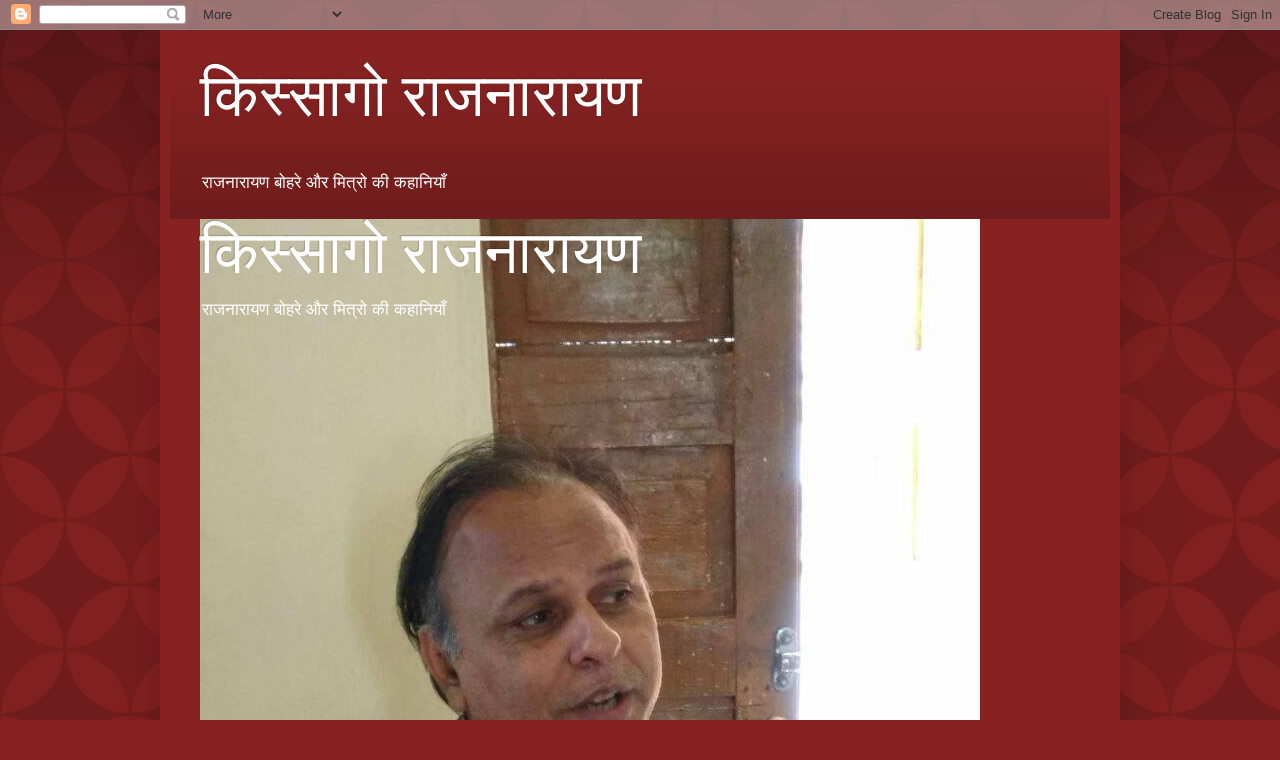

--- FILE ---
content_type: text/html; charset=UTF-8
request_url: https://rbohare.blogspot.com/
body_size: 34407
content:
<!DOCTYPE html>
<html class='v2' dir='ltr' lang='hi'>
<head>
<link href='https://www.blogger.com/static/v1/widgets/335934321-css_bundle_v2.css' rel='stylesheet' type='text/css'/>
<meta content='width=1100' name='viewport'/>
<meta content='text/html; charset=UTF-8' http-equiv='Content-Type'/>
<meta content='blogger' name='generator'/>
<link href='https://rbohare.blogspot.com/favicon.ico' rel='icon' type='image/x-icon'/>
<link href='http://rbohare.blogspot.com/' rel='canonical'/>
<link rel="alternate" type="application/atom+xml" title="क&#2367;स&#2381;स&#2366;ग&#2379; र&#2366;जन&#2366;र&#2366;यण  - Atom" href="https://rbohare.blogspot.com/feeds/posts/default" />
<link rel="alternate" type="application/rss+xml" title="क&#2367;स&#2381;स&#2366;ग&#2379; र&#2366;जन&#2366;र&#2366;यण  - RSS" href="https://rbohare.blogspot.com/feeds/posts/default?alt=rss" />
<link rel="service.post" type="application/atom+xml" title="क&#2367;स&#2381;स&#2366;ग&#2379; र&#2366;जन&#2366;र&#2366;यण  - Atom" href="https://www.blogger.com/feeds/6617712939413513162/posts/default" />
<link rel="me" href="https://www.blogger.com/profile/09204093580590095838" />
<!--Can't find substitution for tag [blog.ieCssRetrofitLinks]-->
<meta content='http://rbohare.blogspot.com/' property='og:url'/>
<meta content='किस्सागो राजनारायण ' property='og:title'/>
<meta content='राजनारायण बोहरे और मित्रो की कहानियाँ ' property='og:description'/>
<title>क&#2367;स&#2381;स&#2366;ग&#2379; र&#2366;जन&#2366;र&#2366;यण </title>
<style id='page-skin-1' type='text/css'><!--
/*
-----------------------------------------------
Blogger Template Style
Name:     Simple
Designer: Blogger
URL:      www.blogger.com
----------------------------------------------- */
/* Content
----------------------------------------------- */
body {
font: normal normal 12px Arial, Tahoma, Helvetica, FreeSans, sans-serif;
color: #fff5ee;
background: #882222 url(//themes.googleusercontent.com/image?id=0BwVBOzw_-hbMODkzNDVjYTEtYzNiYi00YjRkLThkZjAtOGM0MGI5NzRhZjM4) repeat scroll top left;
padding: 0 40px 40px 40px;
}
html body .region-inner {
min-width: 0;
max-width: 100%;
width: auto;
}
h2 {
font-size: 22px;
}
a:link {
text-decoration:none;
color: #ffffcc;
}
a:visited {
text-decoration:none;
color: #ddbb99;
}
a:hover {
text-decoration:underline;
color: #ffffff;
}
.body-fauxcolumn-outer .fauxcolumn-inner {
background: transparent none repeat scroll top left;
_background-image: none;
}
.body-fauxcolumn-outer .cap-top {
position: absolute;
z-index: 1;
height: 400px;
width: 100%;
}
.body-fauxcolumn-outer .cap-top .cap-left {
width: 100%;
background: transparent url(https://resources.blogblog.com/blogblog/data/1kt/simple/gradients_deep.png) repeat-x scroll top left;
_background-image: none;
}
.content-outer {
-moz-box-shadow: 0 0 40px rgba(0, 0, 0, .15);
-webkit-box-shadow: 0 0 5px rgba(0, 0, 0, .15);
-goog-ms-box-shadow: 0 0 10px #333333;
box-shadow: 0 0 40px rgba(0, 0, 0, .15);
margin-bottom: 1px;
}
.content-inner {
padding: 10px 10px;
}
.content-inner {
background-color: #882222;
}
/* Header
----------------------------------------------- */
.header-outer {
background: transparent url(https://resources.blogblog.com/blogblog/data/1kt/simple/gradients_deep.png) repeat-x scroll 0 -400px;
_background-image: none;
}
.Header h1 {
font: normal normal 60px Georgia, Utopia, 'Palatino Linotype', Palatino, serif;
color: #ffffff;
text-shadow: -1px -1px 1px rgba(0, 0, 0, .2);
}
.Header h1 a {
color: #ffffff;
}
.Header .description {
font-size: 140%;
color: #ffffff;
}
.header-inner .Header .titlewrapper {
padding: 22px 30px;
}
.header-inner .Header .descriptionwrapper {
padding: 0 30px;
}
/* Tabs
----------------------------------------------- */
.tabs-inner .section:first-child {
border-top: 0 solid #772222;
}
.tabs-inner .section:first-child ul {
margin-top: -0;
border-top: 0 solid #772222;
border-left: 0 solid #772222;
border-right: 0 solid #772222;
}
.tabs-inner .widget ul {
background: #662222 none repeat-x scroll 0 -800px;
_background-image: none;
border-bottom: 1px solid #772222;
margin-top: 1px;
margin-left: -30px;
margin-right: -30px;
}
.tabs-inner .widget li a {
display: inline-block;
padding: .6em 1em;
font: normal normal 14px Arial, Tahoma, Helvetica, FreeSans, sans-serif;
color: #ffffcc;
border-left: 1px solid #882222;
border-right: 0 solid #772222;
}
.tabs-inner .widget li:first-child a {
border-left: none;
}
.tabs-inner .widget li.selected a, .tabs-inner .widget li a:hover {
color: #ffffff;
background-color: #552222;
text-decoration: none;
}
/* Columns
----------------------------------------------- */
.main-outer {
border-top: 0 solid #772222;
}
.fauxcolumn-left-outer .fauxcolumn-inner {
border-right: 1px solid #772222;
}
.fauxcolumn-right-outer .fauxcolumn-inner {
border-left: 1px solid #772222;
}
/* Headings
----------------------------------------------- */
div.widget > h2,
div.widget h2.title {
margin: 0 0 1em 0;
font: normal bold 11px Arial, Tahoma, Helvetica, FreeSans, sans-serif;
color: #ffffff;
}
/* Widgets
----------------------------------------------- */
.widget .zippy {
color: #999999;
text-shadow: 2px 2px 1px rgba(0, 0, 0, .1);
}
.widget .popular-posts ul {
list-style: none;
}
/* Posts
----------------------------------------------- */
h2.date-header {
font: normal bold 11px Arial, Tahoma, Helvetica, FreeSans, sans-serif;
}
.date-header span {
background-color: transparent;
color: #fff5ee;
padding: inherit;
letter-spacing: inherit;
margin: inherit;
}
.main-inner {
padding-top: 30px;
padding-bottom: 30px;
}
.main-inner .column-center-inner {
padding: 0 15px;
}
.main-inner .column-center-inner .section {
margin: 0 15px;
}
.post {
margin: 0 0 25px 0;
}
h3.post-title, .comments h4 {
font: normal normal 22px Arial, Tahoma, Helvetica, FreeSans, sans-serif;
margin: .75em 0 0;
}
.post-body {
font-size: 110%;
line-height: 1.4;
position: relative;
}
.post-body img, .post-body .tr-caption-container, .Profile img, .Image img,
.BlogList .item-thumbnail img {
padding: 4px;
background: #ffffff;
border: 1px solid #660000;
-moz-box-shadow: 1px 1px 5px rgba(0, 0, 0, .1);
-webkit-box-shadow: 1px 1px 5px rgba(0, 0, 0, .1);
box-shadow: 1px 1px 5px rgba(0, 0, 0, .1);
}
.post-body img, .post-body .tr-caption-container {
padding: 8px;
}
.post-body .tr-caption-container {
color: #333333;
}
.post-body .tr-caption-container img {
padding: 0;
background: transparent;
border: none;
-moz-box-shadow: 0 0 0 rgba(0, 0, 0, .1);
-webkit-box-shadow: 0 0 0 rgba(0, 0, 0, .1);
box-shadow: 0 0 0 rgba(0, 0, 0, .1);
}
.post-header {
margin: 0 0 1.5em;
line-height: 1.6;
font-size: 90%;
}
.post-footer {
margin: 20px -2px 0;
padding: 5px 10px;
color: #eeddcc;
background-color: #772222;
border-bottom: 1px solid transparent;
line-height: 1.6;
font-size: 90%;
}
#comments .comment-author {
padding-top: 1.5em;
border-top: 1px solid #772222;
background-position: 0 1.5em;
}
#comments .comment-author:first-child {
padding-top: 0;
border-top: none;
}
.avatar-image-container {
margin: .2em 0 0;
}
#comments .avatar-image-container img {
border: 1px solid #660000;
}
/* Comments
----------------------------------------------- */
.comments .comments-content .icon.blog-author {
background-repeat: no-repeat;
background-image: url([data-uri]);
}
.comments .comments-content .loadmore a {
border-top: 1px solid #999999;
border-bottom: 1px solid #999999;
}
.comments .comment-thread.inline-thread {
background-color: #772222;
}
.comments .continue {
border-top: 2px solid #999999;
}
/* Accents
---------------------------------------------- */
.section-columns td.columns-cell {
border-left: 1px solid #772222;
}
.blog-pager {
background: transparent none no-repeat scroll top center;
}
.blog-pager-older-link, .home-link,
.blog-pager-newer-link {
background-color: #882222;
padding: 5px;
}
.footer-outer {
border-top: 0 dashed #bbbbbb;
}
/* Mobile
----------------------------------------------- */
body.mobile  {
background-size: auto;
}
.mobile .body-fauxcolumn-outer {
background: transparent none repeat scroll top left;
}
.mobile .body-fauxcolumn-outer .cap-top {
background-size: 100% auto;
}
.mobile .content-outer {
-webkit-box-shadow: 0 0 3px rgba(0, 0, 0, .15);
box-shadow: 0 0 3px rgba(0, 0, 0, .15);
}
.mobile .tabs-inner .widget ul {
margin-left: 0;
margin-right: 0;
}
.mobile .post {
margin: 0;
}
.mobile .main-inner .column-center-inner .section {
margin: 0;
}
.mobile .date-header span {
padding: 0.1em 10px;
margin: 0 -10px;
}
.mobile h3.post-title {
margin: 0;
}
.mobile .blog-pager {
background: transparent none no-repeat scroll top center;
}
.mobile .footer-outer {
border-top: none;
}
.mobile .main-inner, .mobile .footer-inner {
background-color: #882222;
}
.mobile-index-contents {
color: #fff5ee;
}
.mobile-link-button {
background-color: #ffffcc;
}
.mobile-link-button a:link, .mobile-link-button a:visited {
color: #882222;
}
.mobile .tabs-inner .section:first-child {
border-top: none;
}
.mobile .tabs-inner .PageList .widget-content {
background-color: #552222;
color: #ffffff;
border-top: 1px solid #772222;
border-bottom: 1px solid #772222;
}
.mobile .tabs-inner .PageList .widget-content .pagelist-arrow {
border-left: 1px solid #772222;
}

--></style>
<style id='template-skin-1' type='text/css'><!--
body {
min-width: 960px;
}
.content-outer, .content-fauxcolumn-outer, .region-inner {
min-width: 960px;
max-width: 960px;
_width: 960px;
}
.main-inner .columns {
padding-left: 0;
padding-right: 310px;
}
.main-inner .fauxcolumn-center-outer {
left: 0;
right: 310px;
/* IE6 does not respect left and right together */
_width: expression(this.parentNode.offsetWidth -
parseInt("0") -
parseInt("310px") + 'px');
}
.main-inner .fauxcolumn-left-outer {
width: 0;
}
.main-inner .fauxcolumn-right-outer {
width: 310px;
}
.main-inner .column-left-outer {
width: 0;
right: 100%;
margin-left: -0;
}
.main-inner .column-right-outer {
width: 310px;
margin-right: -310px;
}
#layout {
min-width: 0;
}
#layout .content-outer {
min-width: 0;
width: 800px;
}
#layout .region-inner {
min-width: 0;
width: auto;
}
body#layout div.add_widget {
padding: 8px;
}
body#layout div.add_widget a {
margin-left: 32px;
}
--></style>
<style>
    body {background-image:url(\/\/themes.googleusercontent.com\/image?id=0BwVBOzw_-hbMODkzNDVjYTEtYzNiYi00YjRkLThkZjAtOGM0MGI5NzRhZjM4);}
    
@media (max-width: 200px) { body {background-image:url(\/\/themes.googleusercontent.com\/image?id=0BwVBOzw_-hbMODkzNDVjYTEtYzNiYi00YjRkLThkZjAtOGM0MGI5NzRhZjM4&options=w200);}}
@media (max-width: 400px) and (min-width: 201px) { body {background-image:url(\/\/themes.googleusercontent.com\/image?id=0BwVBOzw_-hbMODkzNDVjYTEtYzNiYi00YjRkLThkZjAtOGM0MGI5NzRhZjM4&options=w400);}}
@media (max-width: 800px) and (min-width: 401px) { body {background-image:url(\/\/themes.googleusercontent.com\/image?id=0BwVBOzw_-hbMODkzNDVjYTEtYzNiYi00YjRkLThkZjAtOGM0MGI5NzRhZjM4&options=w800);}}
@media (max-width: 1200px) and (min-width: 801px) { body {background-image:url(\/\/themes.googleusercontent.com\/image?id=0BwVBOzw_-hbMODkzNDVjYTEtYzNiYi00YjRkLThkZjAtOGM0MGI5NzRhZjM4&options=w1200);}}
/* Last tag covers anything over one higher than the previous max-size cap. */
@media (min-width: 1201px) { body {background-image:url(\/\/themes.googleusercontent.com\/image?id=0BwVBOzw_-hbMODkzNDVjYTEtYzNiYi00YjRkLThkZjAtOGM0MGI5NzRhZjM4&options=w1600);}}
  </style>
<link href='https://www.blogger.com/dyn-css/authorization.css?targetBlogID=6617712939413513162&amp;zx=92dcbadb-ece9-41a9-b1b5-7ed10ac0351c' media='none' onload='if(media!=&#39;all&#39;)media=&#39;all&#39;' rel='stylesheet'/><noscript><link href='https://www.blogger.com/dyn-css/authorization.css?targetBlogID=6617712939413513162&amp;zx=92dcbadb-ece9-41a9-b1b5-7ed10ac0351c' rel='stylesheet'/></noscript>
<meta name='google-adsense-platform-account' content='ca-host-pub-1556223355139109'/>
<meta name='google-adsense-platform-domain' content='blogspot.com'/>

</head>
<body class='loading variant-deep'>
<div class='navbar section' id='navbar' name='Navbar'><div class='widget Navbar' data-version='1' id='Navbar1'><script type="text/javascript">
    function setAttributeOnload(object, attribute, val) {
      if(window.addEventListener) {
        window.addEventListener('load',
          function(){ object[attribute] = val; }, false);
      } else {
        window.attachEvent('onload', function(){ object[attribute] = val; });
      }
    }
  </script>
<div id="navbar-iframe-container"></div>
<script type="text/javascript" src="https://apis.google.com/js/platform.js"></script>
<script type="text/javascript">
      gapi.load("gapi.iframes:gapi.iframes.style.bubble", function() {
        if (gapi.iframes && gapi.iframes.getContext) {
          gapi.iframes.getContext().openChild({
              url: 'https://www.blogger.com/navbar/6617712939413513162?origin\x3dhttps://rbohare.blogspot.com',
              where: document.getElementById("navbar-iframe-container"),
              id: "navbar-iframe"
          });
        }
      });
    </script><script type="text/javascript">
(function() {
var script = document.createElement('script');
script.type = 'text/javascript';
script.src = '//pagead2.googlesyndication.com/pagead/js/google_top_exp.js';
var head = document.getElementsByTagName('head')[0];
if (head) {
head.appendChild(script);
}})();
</script>
</div></div>
<div itemscope='itemscope' itemtype='http://schema.org/Blog' style='display: none;'>
<meta content='किस्सागो राजनारायण ' itemprop='name'/>
</div>
<div class='body-fauxcolumns'>
<div class='fauxcolumn-outer body-fauxcolumn-outer'>
<div class='cap-top'>
<div class='cap-left'></div>
<div class='cap-right'></div>
</div>
<div class='fauxborder-left'>
<div class='fauxborder-right'></div>
<div class='fauxcolumn-inner'>
</div>
</div>
<div class='cap-bottom'>
<div class='cap-left'></div>
<div class='cap-right'></div>
</div>
</div>
</div>
<div class='content'>
<div class='content-fauxcolumns'>
<div class='fauxcolumn-outer content-fauxcolumn-outer'>
<div class='cap-top'>
<div class='cap-left'></div>
<div class='cap-right'></div>
</div>
<div class='fauxborder-left'>
<div class='fauxborder-right'></div>
<div class='fauxcolumn-inner'>
</div>
</div>
<div class='cap-bottom'>
<div class='cap-left'></div>
<div class='cap-right'></div>
</div>
</div>
</div>
<div class='content-outer'>
<div class='content-cap-top cap-top'>
<div class='cap-left'></div>
<div class='cap-right'></div>
</div>
<div class='fauxborder-left content-fauxborder-left'>
<div class='fauxborder-right content-fauxborder-right'></div>
<div class='content-inner'>
<header>
<div class='header-outer'>
<div class='header-cap-top cap-top'>
<div class='cap-left'></div>
<div class='cap-right'></div>
</div>
<div class='fauxborder-left header-fauxborder-left'>
<div class='fauxborder-right header-fauxborder-right'></div>
<div class='region-inner header-inner'>
<div class='header section' id='header' name='शीर्षलेख'><div class='widget Header' data-version='1' id='Header1'>
<div id='header-inner'>
<div class='titlewrapper'>
<h1 class='title'>
क&#2367;स&#2381;स&#2366;ग&#2379; र&#2366;जन&#2366;र&#2366;यण 
</h1>
</div>
<div class='descriptionwrapper'>
<p class='description'><span>र&#2366;जन&#2366;र&#2366;यण ब&#2379;हर&#2375; और म&#2367;त&#2381;र&#2379; क&#2368; कह&#2366;न&#2367;य&#2366;&#2305; </span></p>
</div>
</div>
</div></div>
</div>
</div>
<div class='header-cap-bottom cap-bottom'>
<div class='cap-left'></div>
<div class='cap-right'></div>
</div>
</div>
</header>
<div class='tabs-outer'>
<div class='tabs-cap-top cap-top'>
<div class='cap-left'></div>
<div class='cap-right'></div>
</div>
<div class='fauxborder-left tabs-fauxborder-left'>
<div class='fauxborder-right tabs-fauxborder-right'></div>
<div class='region-inner tabs-inner'>
<div class='tabs section' id='crosscol' name='परस्पर-कॉलम'><div class='widget Header' data-version='1' id='Header2'>
<div id='header-inner' style='background-image: url("https://blogger.googleusercontent.com/img/b/R29vZ2xl/AVvXsEgZYggryiIF50mZCj7zclIrgl5OU902jm59HJmf-EZfIqjuvMLT6ApaSp2-rlYfPnpAnZ6_MGJQVU9WPrsqX7q9tfyYyEkzonxR9kwMP26Mm_HqtwxbW80rkeW8NGBTBI3XDHM-_5sa8KOe/s1600/received_1688146007924384.jpeg"); background-position: left; width: 780px; min-height: 1040px; _height: 1040px; background-repeat: no-repeat; '>
<div class='titlewrapper' style='background: transparent'>
<h1 class='title' style='background: transparent; border-width: 0px'>
क&#2367;स&#2381;स&#2366;ग&#2379; र&#2366;जन&#2366;र&#2366;यण 
</h1>
</div>
<div class='descriptionwrapper'>
<p class='description'><span>र&#2366;जन&#2366;र&#2366;यण ब&#2379;हर&#2375; और म&#2367;त&#2381;र&#2379; क&#2368; कह&#2366;न&#2367;य&#2366;&#2305; </span></p>
</div>
</div>
</div></div>
<div class='tabs section' id='crosscol-overflow' name='Cross-Column 2'><div class='widget Profile' data-version='1' id='Profile2'>
<h2>म&#2375;र&#2375; ब&#2366;र&#2375; म&#2375;&#2306;</h2>
<div class='widget-content'>
<a href='https://www.blogger.com/profile/09204093580590095838'><img alt='मेरी फ़ोटो' class='profile-img' height='80' src='//blogger.googleusercontent.com/img/b/R29vZ2xl/AVvXsEiHNzWXmXv90z7FqDG-TiGEDZoLxI27RbhWki2WUoQRyt8C-z6XTEMNddHCqI8iwcs1LLL4-tI-AyqXA_VYXIXlA-tQDLEwHjnzqLmSHveXa4aMxL3X3WEu-XRXFBN0lA/s113/278.jpg' width='80'/></a>
<dl class='profile-datablock'>
<dt class='profile-data'>
<a class='profile-name-link g-profile' href='https://www.blogger.com/profile/09204093580590095838' rel='author' style='background-image: url(//www.blogger.com/img/logo-16.png);'>
RAJNARAYAN BOHRE
</a>
</dt>
<dd class='profile-textblock'>I m a Hindi story writer. Who started writing in eighties.I write literary stories, mostly fiction and short stories. I am not interested in any political or issue based topics and I do not write on such topics. 
म&#2376;&#2306; आठव&#2375;&#2306; दशक म&#2375;&#2306; अपन&#2366; ल&#2375;खन आर&#2306;भ करन&#2375; व&#2366;ल&#2366; ह&#2367;न&#2381;द&#2368; कह&#2366;न&#2368; ल&#2375;खक ह&#2370;&#2306;&#2404; क&#2367;न&#2381;ह&#2368; अज&#2368;ब&#2379;गर&#2368;ब प&#2381;रय&#2379;ग&#2379;&#2306; और आन&#2381;द&#2379;लन&#2379;&#2306; म&#2375;&#2306; म&#2376;&#2306; द&#2367;लचस&#2381;प&#2368; नह&#2368;&#2306; रखत&#2366; और उन&#2381;ह&#2375; आदर&#2381;श व उच&#2367;त नह&#2368;&#2306; म&#2366;नत&#2366;&#2404; ल&#2379;कप&#2381;र&#2367;य क&#2367;न&#2381;त&#2369; स&#2366;ह&#2367;त&#2381;य&#2367;क ल&#2375;खन म&#2375;र&#2366; उद&#2381;द&#2375;श&#2381;य ह&#2376;&#2404;</dd>
</dl>
<a class='profile-link' href='https://www.blogger.com/profile/09204093580590095838' rel='author'>म&#2375;र&#2366; प&#2370;र&#2366; प&#2381;र&#2379;फ&#2364;&#2366;इल द&#2375;ख&#2375;&#2306;</a>
<div class='clear'></div>
</div>
</div></div>
</div>
</div>
<div class='tabs-cap-bottom cap-bottom'>
<div class='cap-left'></div>
<div class='cap-right'></div>
</div>
</div>
<div class='main-outer'>
<div class='main-cap-top cap-top'>
<div class='cap-left'></div>
<div class='cap-right'></div>
</div>
<div class='fauxborder-left main-fauxborder-left'>
<div class='fauxborder-right main-fauxborder-right'></div>
<div class='region-inner main-inner'>
<div class='columns fauxcolumns'>
<div class='fauxcolumn-outer fauxcolumn-center-outer'>
<div class='cap-top'>
<div class='cap-left'></div>
<div class='cap-right'></div>
</div>
<div class='fauxborder-left'>
<div class='fauxborder-right'></div>
<div class='fauxcolumn-inner'>
</div>
</div>
<div class='cap-bottom'>
<div class='cap-left'></div>
<div class='cap-right'></div>
</div>
</div>
<div class='fauxcolumn-outer fauxcolumn-left-outer'>
<div class='cap-top'>
<div class='cap-left'></div>
<div class='cap-right'></div>
</div>
<div class='fauxborder-left'>
<div class='fauxborder-right'></div>
<div class='fauxcolumn-inner'>
</div>
</div>
<div class='cap-bottom'>
<div class='cap-left'></div>
<div class='cap-right'></div>
</div>
</div>
<div class='fauxcolumn-outer fauxcolumn-right-outer'>
<div class='cap-top'>
<div class='cap-left'></div>
<div class='cap-right'></div>
</div>
<div class='fauxborder-left'>
<div class='fauxborder-right'></div>
<div class='fauxcolumn-inner'>
</div>
</div>
<div class='cap-bottom'>
<div class='cap-left'></div>
<div class='cap-right'></div>
</div>
</div>
<!-- corrects IE6 width calculation -->
<div class='columns-inner'>
<div class='column-center-outer'>
<div class='column-center-inner'>
<div class='main section' id='main' name='मुख्‍य'><div class='widget Blog' data-version='1' id='Blog1'>
<div class='blog-posts hfeed'>

          <div class="date-outer">
        
<h2 class='date-header'><span>शन&#2367;व&#2366;र, 20 ज&#2370;न 2020</span></h2>

          <div class="date-posts">
        
<div class='post-outer'>
<div class='post hentry uncustomized-post-template' itemprop='blogPost' itemscope='itemscope' itemtype='http://schema.org/BlogPosting'>
<meta content='https://blogger.googleusercontent.com/img/b/R29vZ2xl/AVvXsEiv5xxVOVd39f-Zc5lDw1ZiyI4C6LI2SfpyFp5sw-sFBc6KI2o7hGWBr8CVaya3Ltk1O8K9sSrbyKfshzdaFxfIvfsKX-x4vcP878W-akk0v8qAtGohcvI-c3FzVlz39nLzDkNf3hKOA7WO/s320/padama+sharma+pic.jpg' itemprop='image_url'/>
<meta content='6617712939413513162' itemprop='blogId'/>
<meta content='8162475373418047875' itemprop='postId'/>
<a name='8162475373418047875'></a>
<h3 class='post-title entry-title' itemprop='name'>
<a href='https://rbohare.blogspot.com/2020/06/padma-sharama-ki-kahani.html'> PADMA SHARAMA KI KAHANI इज&#2381;जत क&#2375; रहवर</a>
</h3>
<div class='post-header'>
<div class='post-header-line-1'></div>
</div>
<div class='post-body entry-content' id='post-body-8162475373418047875' itemprop='description articleBody'>
<div dir="ltr" style="text-align: left;" trbidi="on">
<br />
<div class="MsoNormal">
<span lang="EN-US" style="font-family: &quot;Kruti Dev 010&quot;; font-size: 14.0pt;"><span style="mso-spacerun: yes;">&nbsp;&nbsp;&nbsp;&nbsp;&nbsp;&nbsp;&nbsp;&nbsp;&nbsp;&nbsp;&nbsp;&nbsp;&nbsp;&nbsp;&nbsp;&nbsp;&nbsp;&nbsp;&nbsp;&nbsp;&nbsp;&nbsp;&nbsp;&nbsp;&nbsp;&nbsp;&nbsp;&nbsp;&nbsp;&nbsp;</span></span></div>
<div class="MsoNormal">
<span lang="EN-US" style="font-family: &quot;Kruti Dev 010&quot;; font-size: 14.0pt;"><span style="mso-spacerun: yes;"><br /></span></span></div>
<div class="MsoNormal">
<span lang="EN-US" style="font-family: &quot;Kruti Dev 010&quot;; font-size: 14.0pt;"><span style="mso-spacerun: yes;"><br /></span></span></div>
<div class="MsoNormal">
<span lang="EN-US" style="font-family: &quot;Kruti Dev 010&quot;; font-size: 14.0pt;"><span style="mso-spacerun: yes;"><br /></span></span></div>
<div class="MsoNormal">
<span lang="EN-US" style="font-family: &quot;Kruti Dev 010&quot;; font-size: 14.0pt;"><span style="mso-spacerun: yes;"><br /></span></span></div>
<div class="MsoNormal">
<span lang="EN-US" style="font-family: &quot;Kruti Dev 010&quot;; font-size: 14.0pt;"><span style="mso-spacerun: yes;"><br /></span></span></div>
<div class="MsoNormal">
<span lang="EN-US" style="font-family: &quot;Kruti Dev 010&quot;; font-size: 14.0pt;"><span style="mso-spacerun: yes;"><br /></span></span></div>
<div class="MsoNormal">
<br /></div>
<div class="separator" style="clear: both; text-align: center;">
<a href="https://blogger.googleusercontent.com/img/b/R29vZ2xl/AVvXsEiv5xxVOVd39f-Zc5lDw1ZiyI4C6LI2SfpyFp5sw-sFBc6KI2o7hGWBr8CVaya3Ltk1O8K9sSrbyKfshzdaFxfIvfsKX-x4vcP878W-akk0v8qAtGohcvI-c3FzVlz39nLzDkNf3hKOA7WO/s1600/padama+sharma+pic.jpg" imageanchor="1" style="margin-left: 1em; margin-right: 1em;"><img border="0" data-original-height="960" data-original-width="720" height="320" src="https://blogger.googleusercontent.com/img/b/R29vZ2xl/AVvXsEiv5xxVOVd39f-Zc5lDw1ZiyI4C6LI2SfpyFp5sw-sFBc6KI2o7hGWBr8CVaya3Ltk1O8K9sSrbyKfshzdaFxfIvfsKX-x4vcP878W-akk0v8qAtGohcvI-c3FzVlz39nLzDkNf3hKOA7WO/s320/padama+sharma+pic.jpg" width="240" /></a></div>
<div class="MsoNormal">
<span lang="EN-US" style="font-family: &quot;Kruti Dev 010&quot;; font-size: 14.0pt;"><span style="mso-spacerun: yes;">&nbsp; </span></span><span lang="EN-US" style="font-family: &quot;Nirmala UI&quot;,sans-serif; font-size: 14.0pt;">इज&#2381;जत</span><span lang="EN-US" style="font-family: &quot;Kruti Dev 010&quot;; font-size: 14.0pt;"> </span><span lang="EN-US" style="font-family: &quot;Nirmala UI&quot;,sans-serif; font-size: 14.0pt;">क&#2375;</span><span lang="EN-US" style="font-family: &quot;Kruti Dev 010&quot;; font-size: 14.0pt;"> </span><span lang="EN-US" style="font-family: &quot;Nirmala UI&quot;,sans-serif; font-size: 14.0pt;">रहवर</span><span lang="EN-US" style="font-family: &quot;Kruti Dev 010&quot;; font-size: 14.0pt;"><o:p></o:p></span></div>
<div class="MsoNormal">
<br /></div>
<div class="MsoNormal">
<span lang="EN-US" style="font-family: &quot;Nirmala UI&quot;,sans-serif; font-size: 14.0pt;">स&#2366;र&#2366;</span><span lang="EN-US" style="font-family: &quot;Kruti Dev 010&quot;; font-size: 14.0pt;"> </span><span lang="EN-US" style="font-family: &quot;Nirmala UI&quot;,sans-serif; font-size: 14.0pt;">कस&#2381;ब&#2366;</span><span lang="EN-US" style="font-family: &quot;Kruti Dev 010&quot;; font-size: 14.0pt;"> </span><span lang="EN-US" style="font-family: &quot;Nirmala UI&quot;,sans-serif; font-size: 14.0pt;">सन&#2381;न</span><span lang="EN-US" style="font-family: &quot;Kruti Dev 010&quot;; font-size: 14.0pt;"> </span><span lang="EN-US" style="font-family: &quot;Nirmala UI&quot;,sans-serif; font-size: 14.0pt;">रह</span><span lang="EN-US" style="font-family: &quot;Kruti Dev 010&quot;; font-size: 14.0pt;"> </span><span lang="EN-US" style="font-family: &quot;Nirmala UI&quot;,sans-serif; font-size: 14.0pt;">गय&#2366;</span><span lang="EN-US" style="font-family: &quot;Kruti Dev 010&quot;; font-size: 14.0pt;"> </span><span lang="EN-US" style="font-family: &quot;Nirmala UI&quot;,sans-serif; font-size: 14.0pt;">&#2404;</span><span lang="EN-US" style="font-family: &quot;Kruti Dev 010&quot;; font-size: 14.0pt;"><o:p></o:p></span></div>
<div class="MsoNormal">
<span lang="EN-US" style="font-family: &quot;Nirmala UI&quot;,sans-serif; font-size: 14.0pt;">प&#2369;ल&#2367;स</span><span lang="EN-US" style="font-family: &quot;Kruti Dev 010&quot;; font-size: 14.0pt;"> </span><span lang="EN-US" style="font-family: &quot;Nirmala UI&quot;,sans-serif; font-size: 14.0pt;">क&#2375;</span><span lang="EN-US" style="font-family: &quot;Kruti Dev 010&quot;; font-size: 14.0pt;"> </span><span lang="EN-US" style="font-family: &quot;Nirmala UI&quot;,sans-serif; font-size: 14.0pt;">ज&#2366;स&#2370;स</span><span lang="EN-US" style="font-family: &quot;Kruti Dev 010&quot;; font-size: 14.0pt;"> </span><span lang="EN-US" style="font-family: &quot;Nirmala UI&quot;,sans-serif; font-size: 14.0pt;">लग&#2366;त&#2366;र</span><span lang="EN-US" style="font-family: &quot;Kruti Dev 010&quot;; font-size: 14.0pt;"> </span><span lang="EN-US" style="font-family: &quot;Nirmala UI&quot;,sans-serif; font-size: 14.0pt;">तल&#2366;श</span><span lang="EN-US" style="font-family: &quot;Kruti Dev 010&quot;; font-size: 14.0pt;"> </span><span lang="EN-US" style="font-family: &quot;Nirmala UI&quot;,sans-serif; font-size: 14.0pt;">रह&#2375;</span><span lang="EN-US" style="font-family: &quot;Kruti Dev 010&quot;; font-size: 14.0pt;"> </span><span lang="EN-US" style="font-family: &quot;Nirmala UI&quot;,sans-serif; font-size: 14.0pt;">थ&#2375;</span><span lang="EN-US" style="font-family: &quot;Kruti Dev 010&quot;; font-size: 14.0pt;"> </span><span lang="EN-US" style="font-family: &quot;Nirmala UI&quot;,sans-serif; font-size: 14.0pt;">क&#2367;</span><span lang="EN-US" style="font-family: &quot;Kruti Dev 010&quot;; font-size: 14.0pt;"> </span><span lang="EN-US" style="font-family: &quot;Nirmala UI&quot;,sans-serif; font-size: 14.0pt;">यह</span><span lang="EN-US" style="font-family: &quot;Kruti Dev 010&quot;; font-size: 14.0pt;"> </span><span lang="EN-US" style="font-family: &quot;Nirmala UI&quot;,sans-serif; font-size: 14.0pt;">व&#2366;रद&#2366;त</span><span lang="EN-US" style="font-family: &quot;Kruti Dev 010&quot;; font-size: 14.0pt;"> </span><span lang="EN-US" style="font-family: &quot;Nirmala UI&quot;,sans-serif; font-size: 14.0pt;">क&#2367;सन&#2375;</span><span lang="EN-US" style="font-family: &quot;Kruti Dev 010&quot;; font-size: 14.0pt;"> </span><span lang="EN-US" style="font-family: &quot;Nirmala UI&quot;,sans-serif; font-size: 14.0pt;">क&#2368;</span><span lang="EN-US" style="font-family: &quot;Kruti Dev 010&quot;; font-size: 14.0pt;">?, </span><span lang="EN-US" style="font-family: &quot;Nirmala UI&quot;,sans-serif; font-size: 14.0pt;">ल&#2375;क&#2367;न</span><span lang="EN-US" style="font-family: &quot;Kruti Dev 010&quot;; font-size: 14.0pt;"> </span><span lang="EN-US" style="font-family: &quot;Nirmala UI&quot;,sans-serif; font-size: 14.0pt;">कह&#2368;&#2306;</span><span lang="EN-US" style="font-family: &quot;Kruti Dev 010&quot;; font-size: 14.0pt;"> </span><span lang="EN-US" style="font-family: &quot;Nirmala UI&quot;,sans-serif; font-size: 14.0pt;">स&#2375;</span><span lang="EN-US" style="font-family: &quot;Kruti Dev 010&quot;; font-size: 14.0pt;"> </span><span lang="EN-US" style="font-family: &quot;Nirmala UI&quot;,sans-serif; font-size: 14.0pt;">क&#2379;ई</span><span lang="EN-US" style="font-family: &quot;Kruti Dev 010&quot;; font-size: 14.0pt;"> </span><span lang="EN-US" style="font-family: &quot;Nirmala UI&quot;,sans-serif; font-size: 14.0pt;">स&#2370;त&#2381;र</span><span lang="EN-US" style="font-family: &quot;Kruti Dev 010&quot;; font-size: 14.0pt;"> </span><span lang="EN-US" style="font-family: &quot;Nirmala UI&quot;,sans-serif; font-size: 14.0pt;">नह&#2368;&#2306;</span><span lang="EN-US" style="font-family: &quot;Kruti Dev 010&quot;; font-size: 14.0pt;"> </span><span lang="EN-US" style="font-family: &quot;Nirmala UI&quot;,sans-serif; font-size: 14.0pt;">म&#2367;ल</span><span lang="EN-US" style="font-family: &quot;Kruti Dev 010&quot;; font-size: 14.0pt;"> </span><span lang="EN-US" style="font-family: &quot;Nirmala UI&quot;,sans-serif; font-size: 14.0pt;">रह&#2366;</span><span lang="EN-US" style="font-family: &quot;Kruti Dev 010&quot;; font-size: 14.0pt;"> </span><span lang="EN-US" style="font-family: &quot;Nirmala UI&quot;,sans-serif; font-size: 14.0pt;">थ&#2366;&#2404;</span><span lang="EN-US" style="font-family: &quot;Kruti Dev 010&quot;; font-size: 14.0pt;"> </span><span lang="EN-US" style="font-family: &quot;Nirmala UI&quot;,sans-serif; font-size: 14.0pt;">बल&#2381;ल&#2370;</span><span lang="EN-US" style="font-family: &quot;Kruti Dev 010&quot;; font-size: 14.0pt;"> </span><span lang="EN-US" style="font-family: &quot;Nirmala UI&quot;,sans-serif; font-size: 14.0pt;">भ&#2368;</span><span lang="EN-US" style="font-family: &quot;Kruti Dev 010&quot;; font-size: 14.0pt;"> </span><span lang="EN-US" style="font-family: &quot;Nirmala UI&quot;,sans-serif; font-size: 14.0pt;">चक&#2367;त</span><span lang="EN-US" style="font-family: &quot;Kruti Dev 010&quot;; font-size: 14.0pt;"> </span><span lang="EN-US" style="font-family: &quot;Nirmala UI&quot;,sans-serif; font-size: 14.0pt;">थ&#2366;&#2404;</span><span lang="EN-US" style="font-family: &quot;Kruti Dev 010&quot;; font-size: 14.0pt;"> </span><span lang="EN-US" style="font-family: &quot;Nirmala UI&quot;,sans-serif; font-size: 14.0pt;">ज&#2366;न&#2375;</span><span lang="EN-US" style="font-family: &quot;Kruti Dev 010&quot;; font-size: 14.0pt;"> </span><span lang="EN-US" style="font-family: &quot;Nirmala UI&quot;,sans-serif; font-size: 14.0pt;">क&#2381;य&#2379;&#2306;</span><span lang="EN-US" style="font-family: &quot;Kruti Dev 010&quot;; font-size: 14.0pt;"> </span><span lang="EN-US" style="font-family: &quot;Nirmala UI&quot;,sans-serif; font-size: 14.0pt;">वह</span><span lang="EN-US" style="font-family: &quot;Kruti Dev 010&quot;; font-size: 14.0pt;"> </span><span lang="EN-US" style="font-family: &quot;Nirmala UI&quot;,sans-serif; font-size: 14.0pt;">ब&#2366;र</span><span lang="EN-US" style="font-family: &quot;Kruti Dev 010&quot;; font-size: 14.0pt;">-</span><span lang="EN-US" style="font-family: &quot;Nirmala UI&quot;,sans-serif; font-size: 14.0pt;">ब&#2366;र</span><span lang="EN-US" style="font-family: &quot;Kruti Dev 010&quot;; font-size: 14.0pt;"> </span><span lang="EN-US" style="font-family: &quot;Nirmala UI&quot;,sans-serif; font-size: 14.0pt;">ख&#2379;</span><span lang="EN-US" style="font-family: &quot;Kruti Dev 010&quot;; font-size: 14.0pt;"> </span><span lang="EN-US" style="font-family: &quot;Nirmala UI&quot;,sans-serif; font-size: 14.0pt;">ज&#2366;त&#2366;</span><span lang="EN-US" style="font-family: &quot;Kruti Dev 010&quot;; font-size: 14.0pt;"> </span><span lang="EN-US" style="font-family: &quot;Nirmala UI&quot;,sans-serif; font-size: 14.0pt;">ह&#2376;</span><span lang="EN-US" style="font-family: &quot;Kruti Dev 010&quot;; font-size: 14.0pt;"> </span><span lang="EN-US" style="font-family: &quot;Nirmala UI&quot;,sans-serif; font-size: 14.0pt;">स&#2366;&#2306;झ</span><span lang="EN-US" style="font-family: &quot;Kruti Dev 010&quot;; font-size: 14.0pt;"> </span><span lang="EN-US" style="font-family: &quot;Nirmala UI&quot;,sans-serif; font-size: 14.0pt;">स&#2375;</span><span lang="EN-US" style="font-family: &quot;Kruti Dev 010&quot;; font-size: 14.0pt;"> </span><span lang="EN-US" style="font-family: &quot;Nirmala UI&quot;,sans-serif; font-size: 14.0pt;">ब&#2366;र</span><span lang="EN-US" style="font-family: &quot;Kruti Dev 010&quot;; font-size: 14.0pt;">-</span><span lang="EN-US" style="font-family: &quot;Nirmala UI&quot;,sans-serif; font-size: 14.0pt;">ब&#2366;र</span><span lang="EN-US" style="font-family: &quot;Kruti Dev 010&quot;; font-size: 14.0pt;"> </span><span lang="EN-US" style="font-family: &quot;Nirmala UI&quot;,sans-serif; font-size: 14.0pt;">कह&#2368;&#2306;</span><span lang="EN-US" style="font-family: &quot;Kruti Dev 010&quot;; font-size: 14.0pt;"> </span><span lang="EN-US" style="font-family: &quot;Nirmala UI&quot;,sans-serif; font-size: 14.0pt;">अत&#2368;त</span><span lang="EN-US" style="font-family: &quot;Kruti Dev 010&quot;; font-size: 14.0pt;"> </span><span lang="EN-US" style="font-family: &quot;Nirmala UI&quot;,sans-serif; font-size: 14.0pt;">म&#2375;&#2306;&#2404;</span><span lang="EN-US" style="font-family: &quot;Kruti Dev 010&quot;; font-size: 14.0pt;"><o:p></o:p></span></div>
<div class="MsoNormal">
<span lang="EN-US" style="font-family: &quot;Nirmala UI&quot;,sans-serif; font-size: 14.0pt;">उस&#2375;</span><span lang="EN-US" style="font-family: &quot;Kruti Dev 010&quot;; font-size: 14.0pt;"> </span><span lang="EN-US" style="font-family: &quot;Nirmala UI&quot;,sans-serif; font-size: 14.0pt;">लग</span><span lang="EN-US" style="font-family: &quot;Kruti Dev 010&quot;; font-size: 14.0pt;"> </span><span lang="EN-US" style="font-family: &quot;Nirmala UI&quot;,sans-serif; font-size: 14.0pt;">रह&#2366;</span><span lang="EN-US" style="font-family: &quot;Kruti Dev 010&quot;; font-size: 14.0pt;"> </span><span lang="EN-US" style="font-family: &quot;Nirmala UI&quot;,sans-serif; font-size: 14.0pt;">थ&#2366;</span><span lang="EN-US" style="font-family: &quot;Kruti Dev 010&quot;; font-size: 14.0pt;"><span style="mso-spacerun: yes;">&nbsp; </span></span><span lang="EN-US" style="font-family: &quot;Nirmala UI&quot;,sans-serif; font-size: 14.0pt;">&#2367;कइस</span><span lang="EN-US" style="font-family: &quot;Kruti Dev 010&quot;; font-size: 14.0pt;"> </span><span lang="EN-US" style="font-family: &quot;Nirmala UI&quot;,sans-serif; font-size: 14.0pt;">व&#2366;रद&#2366;त</span><span lang="EN-US" style="font-family: &quot;Kruti Dev 010&quot;; font-size: 14.0pt;"> </span><span lang="EN-US" style="font-family: &quot;Nirmala UI&quot;,sans-serif; font-size: 14.0pt;">क&#2366;</span><span lang="EN-US" style="font-family: &quot;Kruti Dev 010&quot;; font-size: 14.0pt;"> </span><span lang="EN-US" style="font-family: &quot;Nirmala UI&quot;,sans-serif; font-size: 14.0pt;">स&#2306;ब&#2306;ध</span><span lang="EN-US" style="font-family: &quot;Kruti Dev 010&quot;; font-size: 14.0pt;"> </span><span lang="EN-US" style="font-family: &quot;Nirmala UI&quot;,sans-serif; font-size: 14.0pt;">उस</span><span lang="EN-US" style="font-family: &quot;Kruti Dev 010&quot;; font-size: 14.0pt;"> </span><span lang="EN-US" style="font-family: &quot;Nirmala UI&quot;,sans-serif; font-size: 14.0pt;">घर</span><span lang="EN-US" style="font-family: &quot;Kruti Dev 010&quot;; font-size: 14.0pt;"> </span><span lang="EN-US" style="font-family: &quot;Nirmala UI&quot;,sans-serif; font-size: 14.0pt;">स&#2375;</span><span lang="EN-US" style="font-family: &quot;Kruti Dev 010&quot;; font-size: 14.0pt;"> </span><span lang="EN-US" style="font-family: &quot;Nirmala UI&quot;,sans-serif; font-size: 14.0pt;">त&#2379;</span><span lang="EN-US" style="font-family: &quot;Kruti Dev 010&quot;; font-size: 14.0pt;"> </span><span lang="EN-US" style="font-family: &quot;Nirmala UI&quot;,sans-serif; font-size: 14.0pt;">नह&#2368;&#2306;</span><span lang="EN-US" style="font-family: &quot;Kruti Dev 010&quot;; font-size: 14.0pt;">...!<o:p></o:p></span></div>
<div class="MsoNormal">
<span lang="EN-US" style="font-family: &quot;Kruti Dev 010&quot;; font-size: 14.0pt;"><span style="mso-spacerun: yes;">&nbsp;&nbsp;&nbsp;&nbsp;&nbsp; </span></span><span lang="EN-US" style="font-family: &quot;Nirmala UI&quot;,sans-serif; font-size: 14.0pt;">उस</span><span lang="EN-US" style="font-family: &quot;Kruti Dev 010&quot;; font-size: 14.0pt;"> </span><span lang="EN-US" style="font-family: &quot;Nirmala UI&quot;,sans-serif; font-size: 14.0pt;">घर</span><span lang="EN-US" style="font-family: &quot;Kruti Dev 010&quot;; font-size: 14.0pt;"> </span><span lang="EN-US" style="font-family: &quot;Nirmala UI&quot;,sans-serif; font-size: 14.0pt;">स&#2375;</span><span lang="EN-US" style="font-family: &quot;Kruti Dev 010&quot;; font-size: 14.0pt;"> </span><span lang="EN-US" style="font-family: &quot;Nirmala UI&quot;,sans-serif; font-size: 14.0pt;">उनक&#2366;</span><span lang="EN-US" style="font-family: &quot;Kruti Dev 010&quot;; font-size: 14.0pt;"> </span><span lang="EN-US" style="font-family: &quot;Nirmala UI&quot;,sans-serif; font-size: 14.0pt;">र&#2367;श&#2381;त&#2366;</span><span lang="EN-US" style="font-family: &quot;Kruti Dev 010&quot;; font-size: 14.0pt;"> </span><span lang="EN-US" style="font-family: &quot;Nirmala UI&quot;,sans-serif; font-size: 14.0pt;">तब</span><span lang="EN-US" style="font-family: &quot;Kruti Dev 010&quot;; font-size: 14.0pt;"> </span><span lang="EN-US" style="font-family: &quot;Nirmala UI&quot;,sans-serif; font-size: 14.0pt;">पत&#2366;</span><span lang="EN-US" style="font-family: &quot;Kruti Dev 010&quot;; font-size: 14.0pt;"> </span><span lang="EN-US" style="font-family: &quot;Nirmala UI&quot;,sans-serif; font-size: 14.0pt;">चल&#2366;</span><span lang="EN-US" style="font-family: &quot;Kruti Dev 010&quot;; font-size: 14.0pt;"> </span><span lang="EN-US" style="font-family: &quot;Nirmala UI&quot;,sans-serif; font-size: 14.0pt;">थ&#2366;</span><span lang="EN-US" style="font-family: &quot;Kruti Dev 010&quot;; font-size: 14.0pt;"> </span><span lang="EN-US" style="font-family: &quot;Nirmala UI&quot;,sans-serif; font-size: 14.0pt;">उस&#2375;</span><span lang="EN-US" style="font-family: &quot;Kruti Dev 010&quot;; font-size: 14.0pt;"> , </span><span lang="EN-US" style="font-family: &quot;Nirmala UI&quot;,sans-serif; font-size: 14.0pt;">जब</span><span lang="EN-US" style="font-family: &quot;Kruti Dev 010&quot;; font-size: 14.0pt;"> </span><span lang="EN-US" style="font-family: &quot;Nirmala UI&quot;,sans-serif; font-size: 14.0pt;">स&#2379;फ&#2367;य&#2366;</span><span lang="EN-US" style="font-family: &quot;Kruti Dev 010&quot;; font-size: 14.0pt;"> </span><span lang="EN-US" style="font-family: &quot;Nirmala UI&quot;,sans-serif; font-size: 14.0pt;">क&#2368;</span><span lang="EN-US" style="font-family: &quot;Kruti Dev 010&quot;; font-size: 14.0pt;"> </span><span lang="EN-US" style="font-family: &quot;Nirmala UI&quot;,sans-serif; font-size: 14.0pt;">ट&#2379;ल&#2368;</span><span lang="EN-US" style="font-family: &quot;Kruti Dev 010&quot;; font-size: 14.0pt;"> </span><span lang="EN-US" style="font-family: &quot;Nirmala UI&quot;,sans-serif; font-size: 14.0pt;">ऐस&#2375;</span><span lang="EN-US" style="font-family: &quot;Kruti Dev 010&quot;; font-size: 14.0pt;"> </span><span lang="EN-US" style="font-family: &quot;Nirmala UI&quot;,sans-serif; font-size: 14.0pt;">घर</span><span lang="EN-US" style="font-family: &quot;Kruti Dev 010&quot;; font-size: 14.0pt;"><span style="mso-spacerun: yes;">&nbsp; </span></span><span lang="EN-US" style="font-family: &quot;Nirmala UI&quot;,sans-serif; font-size: 14.0pt;">ल&#2367;ए</span><span lang="EN-US" style="font-family: &quot;Kruti Dev 010&quot;; font-size: 14.0pt;"> </span><span lang="EN-US" style="font-family: &quot;Nirmala UI&quot;,sans-serif; font-size: 14.0pt;">न&#2367;कल&#2368;</span><span lang="EN-US" style="font-family: &quot;Kruti Dev 010&quot;; font-size: 14.0pt;">, </span><span lang="EN-US" style="font-family: &quot;Nirmala UI&quot;,sans-serif; font-size: 14.0pt;">ज&#2367;स</span><span lang="EN-US" style="font-family: &quot;Kruti Dev 010&quot;; font-size: 14.0pt;"> </span><span lang="EN-US" style="font-family: &quot;Nirmala UI&quot;,sans-serif; font-size: 14.0pt;">घर</span><span lang="EN-US" style="font-family: &quot;Kruti Dev 010&quot;; font-size: 14.0pt;"> </span><span lang="EN-US" style="font-family: &quot;Nirmala UI&quot;,sans-serif; font-size: 14.0pt;">म&#2375;&#2306;</span><span lang="EN-US" style="font-family: &quot;Kruti Dev 010&quot;; font-size: 14.0pt;"> </span><span lang="EN-US" style="font-family: &quot;Nirmala UI&quot;,sans-serif; font-size: 14.0pt;">उसन&#2375;</span><span lang="EN-US" style="font-family: &quot;Kruti Dev 010&quot;; font-size: 14.0pt;"> </span><span lang="EN-US" style="font-family: &quot;Nirmala UI&quot;,sans-serif; font-size: 14.0pt;">कभ&#2368;</span><span lang="EN-US" style="font-family: &quot;Kruti Dev 010&quot;; font-size: 14.0pt;"> </span><span lang="EN-US" style="font-family: &quot;Nirmala UI&quot;,sans-serif; font-size: 14.0pt;">ज&#2366;त&#2375;</span><span lang="EN-US" style="font-family: &quot;Kruti Dev 010&quot;; font-size: 14.0pt;"> </span><span lang="EN-US" style="font-family: &quot;Nirmala UI&quot;,sans-serif; font-size: 14.0pt;">नह&#2368;&#2375;</span><span lang="EN-US" style="font-family: &quot;Kruti Dev 010&quot;; font-size: 14.0pt;"> </span><span lang="EN-US" style="font-family: &quot;Nirmala UI&quot;,sans-serif; font-size: 14.0pt;">द&#2375;ख&#2366;&#2404;</span><span lang="EN-US" style="font-family: &quot;Kruti Dev 010&quot;; font-size: 14.0pt;"> </span><span lang="EN-US" style="font-family: &quot;Nirmala UI&quot;,sans-serif; font-size: 14.0pt;">व&#2375;</span><span lang="EN-US" style="font-family: &quot;Kruti Dev 010&quot;; font-size: 14.0pt;"> </span><span lang="EN-US" style="font-family: &quot;Nirmala UI&quot;,sans-serif; font-size: 14.0pt;">ल&#2379;ग</span><span lang="EN-US" style="font-family: &quot;Kruti Dev 010&quot;; font-size: 14.0pt;"> </span><span lang="EN-US" style="font-family: &quot;Nirmala UI&quot;,sans-serif; font-size: 14.0pt;">श&#2381;र&#2368;</span><span lang="EN-US" style="font-family: &quot;Kruti Dev 010&quot;; font-size: 14.0pt;"> </span><span lang="EN-US" style="font-family: &quot;Nirmala UI&quot;,sans-serif; font-size: 14.0pt;">ल&#2366;ल</span><span lang="EN-US" style="font-family: &quot;Kruti Dev 010&quot;; font-size: 14.0pt;"> </span><span lang="EN-US" style="font-family: &quot;Nirmala UI&quot;,sans-serif; font-size: 14.0pt;">क&#2375;</span><span lang="EN-US" style="font-family: &quot;Kruti Dev 010&quot;; font-size: 14.0pt;"> </span><span lang="EN-US" style="font-family: &quot;Nirmala UI&quot;,sans-serif; font-size: 14.0pt;">घर</span><span lang="EN-US" style="font-family: &quot;Kruti Dev 010&quot;; font-size: 14.0pt;"> </span><span lang="EN-US" style="font-family: &quot;Nirmala UI&quot;,sans-serif; font-size: 14.0pt;">क&#2379;</span><span lang="EN-US" style="font-family: &quot;Kruti Dev 010&quot;; font-size: 14.0pt;"> </span><span lang="EN-US" style="font-family: &quot;Nirmala UI&quot;,sans-serif; font-size: 14.0pt;">म&#2306;ज&#2367;ल</span><span lang="EN-US" style="font-family: &quot;Kruti Dev 010&quot;; font-size: 14.0pt;"> </span><span lang="EN-US" style="font-family: &quot;Nirmala UI&quot;,sans-serif; font-size: 14.0pt;">बन&#2366;</span><span lang="EN-US" style="font-family: &quot;Kruti Dev 010&quot;; font-size: 14.0pt;"> </span><span lang="EN-US" style="font-family: &quot;Nirmala UI&quot;,sans-serif; font-size: 14.0pt;">कर</span><span lang="EN-US" style="font-family: &quot;Kruti Dev 010&quot;; font-size: 14.0pt;"> </span><span lang="EN-US" style="font-family: &quot;Nirmala UI&quot;,sans-serif; font-size: 14.0pt;">न&#2367;कल&#2375;</span><span lang="EN-US" style="font-family: &quot;Kruti Dev 010&quot;; font-size: 14.0pt;"> </span><span lang="EN-US" style="font-family: &quot;Nirmala UI&quot;,sans-serif; font-size: 14.0pt;">थ&#2375;</span><span lang="EN-US" style="font-family: &quot;Kruti Dev 010&quot;; font-size: 14.0pt;"> </span><span lang="EN-US" style="font-family: &quot;Nirmala UI&quot;,sans-serif; font-size: 14.0pt;">उस</span><span lang="EN-US" style="font-family: &quot;Kruti Dev 010&quot;; font-size: 14.0pt;"> </span><span lang="EN-US" style="font-family: &quot;Nirmala UI&quot;,sans-serif; font-size: 14.0pt;">द&#2367;न&#2404;</span><span lang="EN-US" style="font-family: &quot;Kruti Dev 010&quot;; font-size: 14.0pt;"> </span><span lang="EN-US" style="font-family: &quot;Nirmala UI&quot;,sans-serif; font-size: 14.0pt;">द&#2370;र</span><span lang="EN-US" style="font-family: &quot;Kruti Dev 010&quot;; font-size: 14.0pt;"> </span><span lang="EN-US" style="font-family: &quot;Nirmala UI&quot;,sans-serif; font-size: 14.0pt;">स&#2375;</span><span lang="EN-US" style="font-family: &quot;Kruti Dev 010&quot;; font-size: 14.0pt;"> </span><span lang="EN-US" style="font-family: &quot;Nirmala UI&quot;,sans-serif; font-size: 14.0pt;">ह&#2368;</span><span lang="EN-US" style="font-family: &quot;Kruti Dev 010&quot;; font-size: 14.0pt;"> </span><span lang="EN-US" style="font-family: &quot;Nirmala UI&quot;,sans-serif; font-size: 14.0pt;">ऐस&#2375;</span><span lang="EN-US" style="font-family: &quot;Kruti Dev 010&quot;; font-size: 14.0pt;"> </span><span lang="EN-US" style="font-family: &quot;Nirmala UI&quot;,sans-serif; font-size: 14.0pt;">च&#2367;न&#2381;ह</span><span lang="EN-US" style="font-family: &quot;Kruti Dev 010&quot;; font-size: 14.0pt;"> </span><span lang="EN-US" style="font-family: &quot;Nirmala UI&quot;,sans-serif; font-size: 14.0pt;">द&#2367;ख</span><span lang="EN-US" style="font-family: &quot;Kruti Dev 010&quot;; font-size: 14.0pt;"> </span><span lang="EN-US" style="font-family: &quot;Nirmala UI&quot;,sans-serif; font-size: 14.0pt;">रह&#2375;</span><span lang="EN-US" style="font-family: &quot;Kruti Dev 010&quot;; font-size: 14.0pt;"> </span><span lang="EN-US" style="font-family: &quot;Nirmala UI&quot;,sans-serif; font-size: 14.0pt;">थ&#2375;</span><span lang="EN-US" style="font-family: &quot;Kruti Dev 010&quot;; font-size: 14.0pt;"><span style="mso-spacerun: yes;">&nbsp; </span></span><span lang="EN-US" style="font-family: &quot;Nirmala UI&quot;,sans-serif; font-size: 14.0pt;">&#2367;क</span><span lang="EN-US" style="font-family: &quot;Kruti Dev 010&quot;; font-size: 14.0pt;"> </span><span lang="EN-US" style="font-family: &quot;Nirmala UI&quot;,sans-serif; font-size: 14.0pt;">इस</span><span lang="EN-US" style="font-family: &quot;Kruti Dev 010&quot;; font-size: 14.0pt;"> </span><span lang="EN-US" style="font-family: &quot;Nirmala UI&quot;,sans-serif; font-size: 14.0pt;">घर</span><span lang="EN-US" style="font-family: &quot;Kruti Dev 010&quot;; font-size: 14.0pt;"> </span><span lang="EN-US" style="font-family: &quot;Nirmala UI&quot;,sans-serif; font-size: 14.0pt;">म&#2375;&#2306;</span><span lang="EN-US" style="font-family: &quot;Kruti Dev 010&quot;; font-size: 14.0pt;"> </span><span lang="EN-US" style="font-family: &quot;Nirmala UI&quot;,sans-serif; font-size: 14.0pt;">तत&#2381;क&#2366;ल</span><span lang="EN-US" style="font-family: &quot;Kruti Dev 010&quot;; font-size: 14.0pt;"> </span><span lang="EN-US" style="font-family: &quot;Nirmala UI&quot;,sans-serif; font-size: 14.0pt;">क&#2379;ई</span><span lang="EN-US" style="font-family: &quot;Kruti Dev 010&quot;; font-size: 14.0pt;"> </span><span lang="EN-US" style="font-family: &quot;Nirmala UI&quot;,sans-serif; font-size: 14.0pt;">ब&#2381;य&#2366;ह</span><span lang="EN-US" style="font-family: &quot;Kruti Dev 010&quot;; font-size: 14.0pt;"> </span><span lang="EN-US" style="font-family: &quot;Nirmala UI&quot;,sans-serif; font-size: 14.0pt;">ह&#2369;आ</span><span lang="EN-US" style="font-family: &quot;Kruti Dev 010&quot;; font-size: 14.0pt;"> </span><span lang="EN-US" style="font-family: &quot;Nirmala UI&quot;,sans-serif; font-size: 14.0pt;">ह&#2376;&#2404;</span><span lang="EN-US" style="font-family: &quot;Kruti Dev 010&quot;; font-size: 14.0pt;"> </span><span lang="EN-US" style="font-family: &quot;Nirmala UI&quot;,sans-serif; font-size: 14.0pt;">स&#2379;फ&#2367;य&#2366;</span><span lang="EN-US" style="font-family: &quot;Kruti Dev 010&quot;; font-size: 14.0pt;"> </span><span lang="EN-US" style="font-family: &quot;Nirmala UI&quot;,sans-serif; font-size: 14.0pt;">क&#2368;</span><span lang="EN-US" style="font-family: &quot;Kruti Dev 010&quot;; font-size: 14.0pt;"> </span><span lang="EN-US" style="font-family: &quot;Nirmala UI&quot;,sans-serif; font-size: 14.0pt;">ब&#2366;त&#2379;&#2306;</span><span lang="EN-US" style="font-family: &quot;Kruti Dev 010&quot;; font-size: 14.0pt;"> </span><span lang="EN-US" style="font-family: &quot;Nirmala UI&quot;,sans-serif; font-size: 14.0pt;">स&#2375;</span><span lang="EN-US" style="font-family: &quot;Kruti Dev 010&quot;; font-size: 14.0pt;"> </span><span lang="EN-US" style="font-family: &quot;Nirmala UI&quot;,sans-serif; font-size: 14.0pt;">अ&#2306;द&#2366;ज&#2366;</span><span lang="EN-US" style="font-family: &quot;Kruti Dev 010&quot;; font-size: 14.0pt;"> </span><span lang="EN-US" style="font-family: &quot;Nirmala UI&quot;,sans-serif; font-size: 14.0pt;">लग&#2366;</span><span lang="EN-US" style="font-family: &quot;Kruti Dev 010&quot;; font-size: 14.0pt;"> </span><span lang="EN-US" style="font-family: &quot;Nirmala UI&quot;,sans-serif; font-size: 14.0pt;">थ&#2366;</span><span lang="EN-US" style="font-family: &quot;Kruti Dev 010&quot;; font-size: 14.0pt;"> </span><span lang="EN-US" style="font-family: &quot;Nirmala UI&quot;,sans-serif; font-size: 14.0pt;">क&#2367;</span><span lang="EN-US" style="font-family: &quot;Kruti Dev 010&quot;; font-size: 14.0pt;"> </span><span lang="EN-US" style="font-family: &quot;Nirmala UI&quot;,sans-serif; font-size: 14.0pt;">वह</span><span lang="EN-US" style="font-family: &quot;Kruti Dev 010&quot;; font-size: 14.0pt;"> </span><span lang="EN-US" style="font-family: &quot;Nirmala UI&quot;,sans-serif; font-size: 14.0pt;">इस</span><span lang="EN-US" style="font-family: &quot;Kruti Dev 010&quot;; font-size: 14.0pt;"> </span><span lang="EN-US" style="font-family: &quot;Nirmala UI&quot;,sans-serif; font-size: 14.0pt;">घर</span><span lang="EN-US" style="font-family: &quot;Kruti Dev 010&quot;; font-size: 14.0pt;"> </span><span lang="EN-US" style="font-family: &quot;Nirmala UI&quot;,sans-serif; font-size: 14.0pt;">क&#2379;</span><span lang="EN-US" style="font-family: &quot;Kruti Dev 010&quot;; font-size: 14.0pt;"> </span><span lang="EN-US" style="font-family: &quot;Nirmala UI&quot;,sans-serif; font-size: 14.0pt;">बह&#2369;त</span><span lang="EN-US" style="font-family: &quot;Kruti Dev 010&quot;; font-size: 14.0pt;"> </span><span lang="EN-US" style="font-family: &quot;Nirmala UI&quot;,sans-serif; font-size: 14.0pt;">न&#2367;कट</span><span lang="EN-US" style="font-family: &quot;Kruti Dev 010&quot;; font-size: 14.0pt;"> </span><span lang="EN-US" style="font-family: &quot;Nirmala UI&quot;,sans-serif; font-size: 14.0pt;">स&#2375;</span><span lang="EN-US" style="font-family: &quot;Kruti Dev 010&quot;; font-size: 14.0pt;"> </span><span lang="EN-US" style="font-family: &quot;Nirmala UI&quot;,sans-serif; font-size: 14.0pt;">ज&#2366;नत&#2368;</span><span lang="EN-US" style="font-family: &quot;Kruti Dev 010&quot;; font-size: 14.0pt;"> </span><span lang="EN-US" style="font-family: &quot;Nirmala UI&quot;,sans-serif; font-size: 14.0pt;">ह&#2376;&#2404;</span><span lang="EN-US" style="font-family: &quot;Kruti Dev 010&quot;; font-size: 14.0pt;"> </span><span lang="EN-US" style="font-family: &quot;Nirmala UI&quot;,sans-serif; font-size: 14.0pt;">स&#2379;फ&#2367;य&#2366;</span><span lang="EN-US" style="font-family: &quot;Kruti Dev 010&quot;; font-size: 14.0pt;"> </span><span lang="EN-US" style="font-family: &quot;Nirmala UI&quot;,sans-serif; font-size: 14.0pt;">न&#2375;</span><span lang="EN-US" style="font-family: &quot;Kruti Dev 010&quot;; font-size: 14.0pt;"> </span><span lang="EN-US" style="font-family: &quot;Nirmala UI&quot;,sans-serif; font-size: 14.0pt;">ह&#2368;</span><span lang="EN-US" style="font-family: &quot;Kruti Dev 010&quot;; font-size: 14.0pt;"> </span><span lang="EN-US" style="font-family: &quot;Nirmala UI&quot;,sans-serif; font-size: 14.0pt;">क&#2367;स&#2368;</span><span lang="EN-US" style="font-family: &quot;Kruti Dev 010&quot;; font-size: 14.0pt;"> </span><span lang="EN-US" style="font-family: &quot;Nirmala UI&quot;,sans-serif; font-size: 14.0pt;">स&#2375;</span><span lang="EN-US" style="font-family: &quot;Kruti Dev 010&quot;; font-size: 14.0pt;"> </span><span lang="EN-US" style="font-family: &quot;Nirmala UI&quot;,sans-serif; font-size: 14.0pt;">कह&#2366;</span><span lang="EN-US" style="font-family: &quot;Kruti Dev 010&quot;; font-size: 14.0pt;"> </span><span lang="EN-US" style="font-family: &quot;Nirmala UI&quot;,sans-serif; font-size: 14.0pt;">थ&#2366;</span><span lang="EN-US" style="font-family: &quot;Kruti Dev 010&quot;; font-size: 14.0pt;"> </span><span lang="EN-US" style="font-family: &quot;Nirmala UI&quot;,sans-serif; font-size: 14.0pt;">क&#2367;</span><span lang="EN-US" style="font-family: &quot;Kruti Dev 010&quot;; font-size: 14.0pt;"> </span><span lang="EN-US" style="font-family: &quot;Nirmala UI&quot;,sans-serif; font-size: 14.0pt;">आज</span><span lang="EN-US" style="font-family: &quot;Kruti Dev 010&quot;; font-size: 14.0pt;"> </span><span lang="EN-US" style="font-family: &quot;Nirmala UI&quot;,sans-serif; font-size: 14.0pt;">श&#2381;र&#2368;</span><span lang="EN-US" style="font-family: &quot;Kruti Dev 010&quot;; font-size: 14.0pt;"> </span><span lang="EN-US" style="font-family: &quot;Nirmala UI&quot;,sans-serif; font-size: 14.0pt;">ल&#2366;ल</span><span lang="EN-US" style="font-family: &quot;Kruti Dev 010&quot;; font-size: 14.0pt;"> </span><span lang="EN-US" style="font-family: &quot;Nirmala UI&quot;,sans-serif; font-size: 14.0pt;">क&#2368;</span><span lang="EN-US" style="font-family: &quot;Kruti Dev 010&quot;; font-size: 14.0pt;"> </span><span lang="EN-US" style="font-family: &quot;Nirmala UI&quot;,sans-serif; font-size: 14.0pt;">ख&#2369;श&#2368;</span><span lang="EN-US" style="font-family: &quot;Kruti Dev 010&quot;; font-size: 14.0pt;"> </span><span lang="EN-US" style="font-family: &quot;Nirmala UI&quot;,sans-serif; font-size: 14.0pt;">क&#2366;</span><span lang="EN-US" style="font-family: &quot;Kruti Dev 010&quot;; font-size: 14.0pt;"> </span><span lang="EN-US" style="font-family: &quot;Nirmala UI&quot;,sans-serif; font-size: 14.0pt;">प&#2366;र&#2366;व&#2366;र</span><span lang="EN-US" style="font-family: &quot;Kruti Dev 010&quot;; font-size: 14.0pt;"> </span><span lang="EN-US" style="font-family: &quot;Nirmala UI&quot;,sans-serif; font-size: 14.0pt;">नह&#2368;</span><span lang="EN-US" style="font-family: &quot;Kruti Dev 010&quot;; font-size: 14.0pt;"> </span><span lang="EN-US" style="font-family: &quot;Nirmala UI&quot;,sans-serif; font-size: 14.0pt;">ह&#2376;</span><span lang="EN-US" style="font-family: &quot;Kruti Dev 010&quot;; font-size: 14.0pt;"> </span><span lang="EN-US" style="font-family: &quot;Nirmala UI&quot;,sans-serif; font-size: 14.0pt;">&#2404;</span><span lang="EN-US" style="font-family: &quot;Kruti Dev 010&quot;; font-size: 14.0pt;"> </span><span lang="EN-US" style="font-family: &quot;Nirmala UI&quot;,sans-serif; font-size: 14.0pt;">उनक&#2375;</span><span lang="EN-US" style="font-family: &quot;Kruti Dev 010&quot;; font-size: 14.0pt;"> </span><span lang="EN-US" style="font-family: &quot;Nirmala UI&quot;,sans-serif; font-size: 14.0pt;">छ&#2379;ट&#2375;</span><span lang="EN-US" style="font-family: &quot;Kruti Dev 010&quot;; font-size: 14.0pt;"> </span><span lang="EN-US" style="font-family: &quot;Nirmala UI&quot;,sans-serif; font-size: 14.0pt;">भ&#2366;ई</span><span lang="EN-US" style="font-family: &quot;Kruti Dev 010&quot;; font-size: 14.0pt;"> </span><span lang="EN-US" style="font-family: &quot;Nirmala UI&quot;,sans-serif; font-size: 14.0pt;">व&#2367;शम&#2381;भर</span><span lang="EN-US" style="font-family: &quot;Kruti Dev 010&quot;; font-size: 14.0pt;"> </span><span lang="EN-US" style="font-family: &quot;Nirmala UI&quot;,sans-serif; font-size: 14.0pt;">क&#2366;</span><span lang="EN-US" style="font-family: &quot;Kruti Dev 010&quot;; font-size: 14.0pt;"> </span><span lang="EN-US" style="font-family: &quot;Nirmala UI&quot;,sans-serif; font-size: 14.0pt;">व&#2367;व&#2366;ह</span><span lang="EN-US" style="font-family: &quot;Kruti Dev 010&quot;; font-size: 14.0pt;"> </span><span lang="EN-US" style="font-family: &quot;Nirmala UI&quot;,sans-serif; font-size: 14.0pt;">ज&#2379;</span><span lang="EN-US" style="font-family: &quot;Kruti Dev 010&quot;; font-size: 14.0pt;"> </span><span lang="EN-US" style="font-family: &quot;Nirmala UI&quot;,sans-serif; font-size: 14.0pt;">ह&#2369;आ</span><span lang="EN-US" style="font-family: &quot;Kruti Dev 010&quot;; font-size: 14.0pt;"><span style="mso-spacerun: yes;">&nbsp; </span></span><span lang="EN-US" style="font-family: &quot;Nirmala UI&quot;,sans-serif; font-size: 14.0pt;">थ&#2366;&#2404;</span><span lang="EN-US" style="font-family: &quot;Kruti Dev 010&quot;; font-size: 14.0pt;"> </span><span lang="EN-US" style="font-family: &quot;Nirmala UI&quot;,sans-serif; font-size: 14.0pt;">अम&#2381;म&#2366;&#2305;</span><span lang="EN-US" style="font-family: &quot;Kruti Dev 010&quot;; font-size: 14.0pt;"> - </span><span lang="EN-US" style="font-family: &quot;Nirmala UI&quot;,sans-serif; font-size: 14.0pt;">ब&#2366;ब&#2370;ज&#2368;</span><span lang="EN-US" style="font-family: &quot;Kruti Dev 010&quot;; font-size: 14.0pt;"> </span><span lang="EN-US" style="font-family: &quot;Nirmala UI&quot;,sans-serif; font-size: 14.0pt;">क&#2368;</span><span lang="EN-US" style="font-family: &quot;Kruti Dev 010&quot;; font-size: 14.0pt;"> </span><span lang="EN-US" style="font-family: &quot;Nirmala UI&quot;,sans-serif; font-size: 14.0pt;">म&#2371;त&#2381;य&#2369;</span><span lang="EN-US" style="font-family: &quot;Kruti Dev 010&quot;; font-size: 14.0pt;"> </span><span lang="EN-US" style="font-family: &quot;Nirmala UI&quot;,sans-serif; font-size: 14.0pt;">क&#2375;</span><span lang="EN-US" style="font-family: &quot;Kruti Dev 010&quot;; font-size: 14.0pt;"> </span><span lang="EN-US" style="font-family: &quot;Nirmala UI&quot;,sans-serif; font-size: 14.0pt;">ब&#2366;द</span><span lang="EN-US" style="font-family: &quot;Kruti Dev 010&quot;; font-size: 14.0pt;"> </span><span lang="EN-US" style="font-family: &quot;Nirmala UI&quot;,sans-serif; font-size: 14.0pt;">उन&#2381;ह&#2379;&#2306;न&#2375;</span><span lang="EN-US" style="font-family: &quot;Kruti Dev 010&quot;; font-size: 14.0pt;"> </span><span lang="EN-US" style="font-family: &quot;Nirmala UI&quot;,sans-serif; font-size: 14.0pt;">ह&#2368;</span><span lang="EN-US" style="font-family: &quot;Kruti Dev 010&quot;; font-size: 14.0pt;"> </span><span lang="EN-US" style="font-family: &quot;Nirmala UI&quot;,sans-serif; font-size: 14.0pt;">भ&#2366;ई</span><span lang="EN-US" style="font-family: &quot;Kruti Dev 010&quot;; font-size: 14.0pt;"> </span><span lang="EN-US" style="font-family: &quot;Nirmala UI&quot;,sans-serif; font-size: 14.0pt;">क&#2379;</span><span lang="EN-US" style="font-family: &quot;Kruti Dev 010&quot;; font-size: 14.0pt;"> </span><span lang="EN-US" style="font-family: &quot;Nirmala UI&quot;,sans-serif; font-size: 14.0pt;">प&#2366;ल&#2366;</span><span lang="EN-US" style="font-family: &quot;Kruti Dev 010&quot;; font-size: 14.0pt;"> </span><span lang="EN-US" style="font-family: &quot;Nirmala UI&quot;,sans-serif; font-size: 14.0pt;">और</span><span lang="EN-US" style="font-family: &quot;Kruti Dev 010&quot;; font-size: 14.0pt;"> </span><span lang="EN-US" style="font-family: &quot;Nirmala UI&quot;,sans-serif; font-size: 14.0pt;">क&#2379;ई</span><span lang="EN-US" style="font-family: &quot;Kruti Dev 010&quot;; font-size: 14.0pt;"> </span><span lang="EN-US" style="font-family: &quot;Nirmala UI&quot;,sans-serif; font-size: 14.0pt;">तकल&#2368;फ</span><span lang="EN-US" style="font-family: &quot;Kruti Dev 010&quot;; font-size: 14.0pt;"> </span><span lang="EN-US" style="font-family: &quot;Nirmala UI&quot;,sans-serif; font-size: 14.0pt;">नह&#2368;&#2306;</span><span lang="EN-US" style="font-family: &quot;Kruti Dev 010&quot;; font-size: 14.0pt;"> </span><span lang="EN-US" style="font-family: &quot;Nirmala UI&quot;,sans-serif; font-size: 14.0pt;">ह&#2379;न&#2375;</span><span lang="EN-US" style="font-family: &quot;Kruti Dev 010&quot;; font-size: 14.0pt;"> </span><span lang="EN-US" style="font-family: &quot;Nirmala UI&quot;,sans-serif; font-size: 14.0pt;">द&#2368;&#2404;</span><span lang="EN-US" style="font-family: &quot;Kruti Dev 010&quot;; font-size: 14.0pt;"> </span><span lang="EN-US" style="font-family: &quot;Nirmala UI&quot;,sans-serif; font-size: 14.0pt;">व&#2367;शम&#2381;भर</span><span lang="EN-US" style="font-family: &quot;Kruti Dev 010&quot;; font-size: 14.0pt;"> </span><span lang="EN-US" style="font-family: &quot;Nirmala UI&quot;,sans-serif; font-size: 14.0pt;">अपन&#2375;</span><span lang="EN-US" style="font-family: &quot;Kruti Dev 010&quot;; font-size: 14.0pt;"> </span><span lang="EN-US" style="font-family: &quot;Nirmala UI&quot;,sans-serif; font-size: 14.0pt;">बड़&#2375;</span><span lang="EN-US" style="font-family: &quot;Kruti Dev 010&quot;; font-size: 14.0pt;"> </span><span lang="EN-US" style="font-family: &quot;Nirmala UI&quot;,sans-serif; font-size: 14.0pt;">भ&#2366;ई</span><span lang="EN-US" style="font-family: &quot;Kruti Dev 010&quot;; font-size: 14.0pt;"> </span><span lang="EN-US" style="font-family: &quot;Nirmala UI&quot;,sans-serif; font-size: 14.0pt;">श&#2381;र&#2368;ल&#2366;ल</span><span lang="EN-US" style="font-family: &quot;Kruti Dev 010&quot;; font-size: 14.0pt;"> </span><span lang="EN-US" style="font-family: &quot;Nirmala UI&quot;,sans-serif; font-size: 14.0pt;">स&#2375;</span><span lang="EN-US" style="font-family: &quot;Kruti Dev 010&quot;; font-size: 14.0pt;"> </span><span lang="EN-US" style="font-family: &quot;Nirmala UI&quot;,sans-serif; font-size: 14.0pt;">उम&#2381;र</span><span lang="EN-US" style="font-family: &quot;Kruti Dev 010&quot;; font-size: 14.0pt;"> </span><span lang="EN-US" style="font-family: &quot;Nirmala UI&quot;,sans-serif; font-size: 14.0pt;">म&#2375;&#2306;</span><span lang="EN-US" style="font-family: &quot;Kruti Dev 010&quot;; font-size: 14.0pt;"> </span><span lang="EN-US" style="font-family: &quot;Nirmala UI&quot;,sans-serif; font-size: 14.0pt;">बह&#2369;त</span><span lang="EN-US" style="font-family: &quot;Kruti Dev 010&quot;; font-size: 14.0pt;"> </span><span lang="EN-US" style="font-family: &quot;Nirmala UI&quot;,sans-serif; font-size: 14.0pt;">छ&#2379;ट&#2366;</span><span lang="EN-US" style="font-family: &quot;Kruti Dev 010&quot;; font-size: 14.0pt;"> </span><span lang="EN-US" style="font-family: &quot;Nirmala UI&quot;,sans-serif; font-size: 14.0pt;">ह&#2376;</span><span lang="EN-US" style="font-family: &quot;Kruti Dev 010&quot;; font-size: 14.0pt;"> , </span><span lang="EN-US" style="font-family: &quot;Nirmala UI&quot;,sans-serif; font-size: 14.0pt;">इसल&#2367;य&#2375;</span><span lang="EN-US" style="font-family: &quot;Kruti Dev 010&quot;; font-size: 14.0pt;"> </span><span lang="EN-US" style="font-family: &quot;Nirmala UI&quot;,sans-serif; font-size: 14.0pt;">उन&#2381;ह&#2379;&#2306;न&#2375;</span><span lang="EN-US" style="font-family: &quot;Kruti Dev 010&quot;; font-size: 14.0pt;"> </span><span lang="EN-US" style="font-family: &quot;Nirmala UI&quot;,sans-serif; font-size: 14.0pt;">उस&#2375;</span><span lang="EN-US" style="font-family: &quot;Kruti Dev 010&quot;; font-size: 14.0pt;"> </span><span lang="EN-US" style="font-family: &quot;Nirmala UI&quot;,sans-serif; font-size: 14.0pt;">ब&#2375;ट&#2375;</span><span lang="EN-US" style="font-family: &quot;Kruti Dev 010&quot;; font-size: 14.0pt;"> </span><span lang="EN-US" style="font-family: &quot;Nirmala UI&quot;,sans-serif; font-size: 14.0pt;">क&#2368;</span><span lang="EN-US" style="font-family: &quot;Kruti Dev 010&quot;; font-size: 14.0pt;"> </span><span lang="EN-US" style="font-family: &quot;Nirmala UI&quot;,sans-serif; font-size: 14.0pt;">तरह</span><span lang="EN-US" style="font-family: &quot;Kruti Dev 010&quot;; font-size: 14.0pt;"> </span><span lang="EN-US" style="font-family: &quot;Nirmala UI&quot;,sans-serif; font-size: 14.0pt;">स&#2381;न&#2375;ह</span><span lang="EN-US" style="font-family: &quot;Kruti Dev 010&quot;; font-size: 14.0pt;"> </span><span lang="EN-US" style="font-family: &quot;Nirmala UI&quot;,sans-serif; font-size: 14.0pt;">द&#2367;य&#2366;</span><span lang="EN-US" style="font-family: &quot;Kruti Dev 010&quot;; font-size: 14.0pt;"> </span><span lang="EN-US" style="font-family: &quot;Nirmala UI&quot;,sans-serif; font-size: 14.0pt;">ह&#2376;</span><span lang="EN-US" style="font-family: &quot;Kruti Dev 010&quot;; font-size: 14.0pt;"> </span><span lang="EN-US" style="font-family: &quot;Nirmala UI&quot;,sans-serif; font-size: 14.0pt;">&#2404;</span><span lang="EN-US" style="font-family: &quot;Kruti Dev 010&quot;; font-size: 14.0pt;"> <o:p></o:p></span></div>
<div class="MsoNormal">
<span lang="EN-US" style="font-family: &quot;Kruti Dev 010&quot;; font-size: 14.0pt;"><span style="mso-tab-count: 1;">&nbsp;&nbsp;&nbsp;&nbsp;&nbsp;&nbsp; </span><o:p></o:p></span></div>
<div class="MsoNormal">
<span lang="EN-US" style="font-family: &quot;Kruti Dev 010&quot;; font-size: 14.0pt;"><span style="mso-spacerun: yes;">&nbsp;</span></span><span lang="EN-US" style="font-family: &quot;Nirmala UI&quot;,sans-serif; font-size: 14.0pt;">घर</span><span lang="EN-US" style="font-family: &quot;Kruti Dev 010&quot;; font-size: 14.0pt;"> </span><span lang="EN-US" style="font-family: &quot;Nirmala UI&quot;,sans-serif; font-size: 14.0pt;">म&#2375;&#2306;</span><span lang="EN-US" style="font-family: &quot;Kruti Dev 010&quot;; font-size: 14.0pt;"> </span><span lang="EN-US" style="font-family: &quot;Nirmala UI&quot;,sans-serif; font-size: 14.0pt;">ख&#2369;श&#2368;</span><span lang="EN-US" style="font-family: &quot;Kruti Dev 010&quot;; font-size: 14.0pt;"> </span><span lang="EN-US" style="font-family: &quot;Nirmala UI&quot;,sans-serif; font-size: 14.0pt;">क&#2366;</span><span lang="EN-US" style="font-family: &quot;Kruti Dev 010&quot;; font-size: 14.0pt;"> </span><span lang="EN-US" style="font-family: &quot;Nirmala UI&quot;,sans-serif; font-size: 14.0pt;">म&#2366;ह&#2380;ल</span><span lang="EN-US" style="font-family: &quot;Kruti Dev 010&quot;; font-size: 14.0pt;"> </span><span lang="EN-US" style="font-family: &quot;Nirmala UI&quot;,sans-serif; font-size: 14.0pt;">थ&#2366;&#2404;</span><span lang="EN-US" style="font-family: &quot;Kruti Dev 010&quot;; font-size: 14.0pt;"> </span><span lang="EN-US" style="font-family: &quot;Nirmala UI&quot;,sans-serif; font-size: 14.0pt;">सब</span><span lang="EN-US" style="font-family: &quot;Kruti Dev 010&quot;; font-size: 14.0pt;"> </span><span lang="EN-US" style="font-family: &quot;Nirmala UI&quot;,sans-serif; font-size: 14.0pt;">तरफ</span><span lang="EN-US" style="font-family: &quot;Kruti Dev 010&quot;; font-size: 14.0pt;"> </span><span lang="EN-US" style="font-family: &quot;Nirmala UI&quot;,sans-serif; font-size: 14.0pt;">चहल</span><span lang="EN-US" style="font-family: &quot;Kruti Dev 010&quot;; font-size: 14.0pt;">-</span><span lang="EN-US" style="font-family: &quot;Nirmala UI&quot;,sans-serif; font-size: 14.0pt;">पहल</span><span lang="EN-US" style="font-family: &quot;Kruti Dev 010&quot;; font-size: 14.0pt;"> </span><span lang="EN-US" style="font-family: &quot;Nirmala UI&quot;,sans-serif; font-size: 14.0pt;">और</span><span lang="EN-US" style="font-family: &quot;Kruti Dev 010&quot;; font-size: 14.0pt;"> </span><span lang="EN-US" style="font-family: &quot;Nirmala UI&quot;,sans-serif; font-size: 14.0pt;">ख&#2370;ब</span><span lang="EN-US" style="font-family: &quot;Kruti Dev 010&quot;; font-size: 14.0pt;"> </span><span lang="EN-US" style="font-family: &quot;Nirmala UI&quot;,sans-serif; font-size: 14.0pt;">क&#2379;ल&#2366;हल</span><span lang="EN-US" style="font-family: &quot;Kruti Dev 010&quot;; font-size: 14.0pt;"> </span><span lang="EN-US" style="font-family: &quot;Nirmala UI&quot;,sans-serif; font-size: 14.0pt;">थ&#2366;&#2404;</span><span lang="EN-US" style="font-family: &quot;Kruti Dev 010&quot;; font-size: 14.0pt;"> </span><span lang="EN-US" style="font-family: &quot;Nirmala UI&quot;,sans-serif; font-size: 14.0pt;">नई</span><span lang="EN-US" style="font-family: &quot;Kruti Dev 010&quot;; font-size: 14.0pt;"> </span><span lang="EN-US" style="font-family: &quot;Nirmala UI&quot;,sans-serif; font-size: 14.0pt;">बह&#2370;</span><span lang="EN-US" style="font-family: &quot;Kruti Dev 010&quot;; font-size: 14.0pt;"> </span><span lang="EN-US" style="font-family: &quot;Nirmala UI&quot;,sans-serif; font-size: 14.0pt;">आ</span><span lang="EN-US" style="font-family: &quot;Kruti Dev 010&quot;; font-size: 14.0pt;"> </span><span lang="EN-US" style="font-family: &quot;Nirmala UI&quot;,sans-serif; font-size: 14.0pt;">ज&#2366;न&#2375;</span><span lang="EN-US" style="font-family: &quot;Kruti Dev 010&quot;; font-size: 14.0pt;"> </span><span lang="EN-US" style="font-family: &quot;Nirmala UI&quot;,sans-serif; font-size: 14.0pt;">स&#2375;</span><span lang="EN-US" style="font-family: &quot;Kruti Dev 010&quot;; font-size: 14.0pt;"> </span><span lang="EN-US" style="font-family: &quot;Nirmala UI&quot;,sans-serif; font-size: 14.0pt;">र&#2380;नक</span><span lang="EN-US" style="font-family: &quot;Kruti Dev 010&quot;; font-size: 14.0pt;"> </span><span lang="EN-US" style="font-family: &quot;Nirmala UI&quot;,sans-serif; font-size: 14.0pt;">म&#2375;&#2306;</span><span lang="EN-US" style="font-family: &quot;Kruti Dev 010&quot;; font-size: 14.0pt;"> </span><span lang="EN-US" style="font-family: &quot;Nirmala UI&quot;,sans-serif; font-size: 14.0pt;">और</span><span lang="EN-US" style="font-family: &quot;Kruti Dev 010&quot;; font-size: 14.0pt;"> </span><span lang="EN-US" style="font-family: &quot;Nirmala UI&quot;,sans-serif; font-size: 14.0pt;">अध&#2367;क</span><span lang="EN-US" style="font-family: &quot;Kruti Dev 010&quot;; font-size: 14.0pt;"> </span><span lang="EN-US" style="font-family: &quot;Nirmala UI&quot;,sans-serif; font-size: 14.0pt;">इज&#2366;फ&#2366;</span><span lang="EN-US" style="font-family: &quot;Kruti Dev 010&quot;; font-size: 14.0pt;"> </span><span lang="EN-US" style="font-family: &quot;Nirmala UI&quot;,sans-serif; font-size: 14.0pt;">ह&#2379;</span><span lang="EN-US" style="font-family: &quot;Kruti Dev 010&quot;; font-size: 14.0pt;"> </span><span lang="EN-US" style="font-family: &quot;Nirmala UI&quot;,sans-serif; font-size: 14.0pt;">गय&#2366;</span><span lang="EN-US" style="font-family: &quot;Kruti Dev 010&quot;; font-size: 14.0pt;"> </span><span lang="EN-US" style="font-family: &quot;Nirmala UI&quot;,sans-serif; font-size: 14.0pt;">थ&#2366;&#2404;</span><span lang="EN-US" style="font-family: &quot;Kruti Dev 010&quot;; font-size: 14.0pt;"> </span><span lang="EN-US" style="font-family: &quot;Nirmala UI&quot;,sans-serif; font-size: 14.0pt;">आ&#2306;गन</span><span lang="EN-US" style="font-family: &quot;Kruti Dev 010&quot;; font-size: 14.0pt;"> </span><span lang="EN-US" style="font-family: &quot;Nirmala UI&quot;,sans-serif; font-size: 14.0pt;">म&#2375;&#2306;</span><span lang="EN-US" style="font-family: &quot;Kruti Dev 010&quot;; font-size: 14.0pt;"> </span><span lang="EN-US" style="font-family: &quot;Nirmala UI&quot;,sans-serif; font-size: 14.0pt;">स&#2375;</span><span lang="EN-US" style="font-family: &quot;Kruti Dev 010&quot;; font-size: 14.0pt;"> </span><span lang="EN-US" style="font-family: &quot;Nirmala UI&quot;,sans-serif; font-size: 14.0pt;">ढ&#2379;लक</span><span lang="EN-US" style="font-family: &quot;Kruti Dev 010&quot;; font-size: 14.0pt;"> </span><span lang="EN-US" style="font-family: &quot;Nirmala UI&quot;,sans-serif; font-size: 14.0pt;">क&#2368;</span><span lang="EN-US" style="font-family: &quot;Kruti Dev 010&quot;; font-size: 14.0pt;"> </span><span lang="EN-US" style="font-family: &quot;Nirmala UI&quot;,sans-serif; font-size: 14.0pt;">थ&#2366;प&#2379;&#2306;</span><span lang="EN-US" style="font-family: &quot;Kruti Dev 010&quot;; font-size: 14.0pt;"> </span><span lang="EN-US" style="font-family: &quot;Nirmala UI&quot;,sans-serif; font-size: 14.0pt;">क&#2375;</span><span lang="EN-US" style="font-family: &quot;Kruti Dev 010&quot;; font-size: 14.0pt;"> </span><span lang="EN-US" style="font-family: &quot;Nirmala UI&quot;,sans-serif; font-size: 14.0pt;">स&#2366;थ</span><span lang="EN-US" style="font-family: &quot;Kruti Dev 010&quot;; font-size: 14.0pt;"> </span><span lang="EN-US" style="font-family: &quot;Nirmala UI&quot;,sans-serif; font-size: 14.0pt;">मह&#2367;ल&#2366;ओ&#2306;</span><span lang="EN-US" style="font-family: &quot;Kruti Dev 010&quot;; font-size: 14.0pt;"> </span><span lang="EN-US" style="font-family: &quot;Nirmala UI&quot;,sans-serif; font-size: 14.0pt;">क&#2375;</span><span lang="EN-US" style="font-family: &quot;Kruti Dev 010&quot;; font-size: 14.0pt;"> </span><span lang="EN-US" style="font-family: &quot;Nirmala UI&quot;,sans-serif; font-size: 14.0pt;">ग&#2366;न&#2375;</span><span lang="EN-US" style="font-family: &quot;Kruti Dev 010&quot;; font-size: 14.0pt;"> </span><span lang="EN-US" style="font-family: &quot;Nirmala UI&quot;,sans-serif; font-size: 14.0pt;">क&#2375;</span><span lang="EN-US" style="font-family: &quot;Kruti Dev 010&quot;; font-size: 14.0pt;"> </span><span lang="EN-US" style="font-family: &quot;Nirmala UI&quot;,sans-serif; font-size: 14.0pt;">स&#2381;वर</span><span lang="EN-US" style="font-family: &quot;Kruti Dev 010&quot;; font-size: 14.0pt;"> </span><span lang="EN-US" style="font-family: &quot;Nirmala UI&quot;,sans-serif; font-size: 14.0pt;">ग&#2370;&#2305;ज</span><span lang="EN-US" style="font-family: &quot;Kruti Dev 010&quot;; font-size: 14.0pt;"> </span><span lang="EN-US" style="font-family: &quot;Nirmala UI&quot;,sans-serif; font-size: 14.0pt;">रह&#2375;</span><span lang="EN-US" style="font-family: &quot;Kruti Dev 010&quot;; font-size: 14.0pt;"> </span><span lang="EN-US" style="font-family: &quot;Nirmala UI&quot;,sans-serif; font-size: 14.0pt;">थ&#2375;&#2404;</span><span lang="EN-US" style="font-family: &quot;Kruti Dev 010&quot;; font-size: 14.0pt;"> </span><span lang="EN-US" style="font-family: &quot;Nirmala UI&quot;,sans-serif; font-size: 14.0pt;">बध&#2366;य&#2375;&#2306;</span><span lang="EN-US" style="font-family: &quot;Kruti Dev 010&quot;; font-size: 14.0pt;"> </span><span lang="EN-US" style="font-family: &quot;Nirmala UI&quot;,sans-serif; font-size: 14.0pt;">और</span><span lang="EN-US" style="font-family: &quot;Kruti Dev 010&quot;; font-size: 14.0pt;"> </span><span lang="EN-US" style="font-family: &quot;Nirmala UI&quot;,sans-serif; font-size: 14.0pt;">द&#2366;दर&#2375;</span><span lang="EN-US" style="font-family: &quot;Kruti Dev 010&quot;; font-size: 14.0pt;"> </span><span lang="EN-US" style="font-family: &quot;Nirmala UI&quot;,sans-serif; font-size: 14.0pt;">ग&#2366;य&#2375;</span><span lang="EN-US" style="font-family: &quot;Kruti Dev 010&quot;; font-size: 14.0pt;"> </span><span lang="EN-US" style="font-family: &quot;Nirmala UI&quot;,sans-serif; font-size: 14.0pt;">ज&#2366;</span><span lang="EN-US" style="font-family: &quot;Kruti Dev 010&quot;; font-size: 14.0pt;"> </span><span lang="EN-US" style="font-family: &quot;Nirmala UI&quot;,sans-serif; font-size: 14.0pt;">रह&#2375;</span><span lang="EN-US" style="font-family: &quot;Kruti Dev 010&quot;; font-size: 14.0pt;"> </span><span lang="EN-US" style="font-family: &quot;Nirmala UI&quot;,sans-serif; font-size: 14.0pt;">थ&#2375;</span><span lang="EN-US" style="font-family: &quot;Kruti Dev 010&quot;; font-size: 14.0pt;">..............<o:p></o:p></span></div>
<div class="MsoNormal">
<br /></div>
<div class="MsoNormal">
<span lang="EN-US" style="font-family: &quot;Nirmala UI&quot;,sans-serif; font-size: 14.0pt;">ब&#2366;र&#2366;त</span><span lang="EN-US" style="font-family: &quot;Kruti Dev 010&quot;; font-size: 14.0pt;"> </span><span lang="EN-US" style="font-family: &quot;Nirmala UI&quot;,sans-serif; font-size: 14.0pt;">स&#2375;</span><span lang="EN-US" style="font-family: &quot;Kruti Dev 010&quot;; font-size: 14.0pt;"> </span><span lang="EN-US" style="font-family: &quot;Nirmala UI&quot;,sans-serif; font-size: 14.0pt;">ल&#2380;ट&#2375;</span><span lang="EN-US" style="font-family: &quot;Kruti Dev 010&quot;; font-size: 14.0pt;"> </span><span lang="EN-US" style="font-family: &quot;Nirmala UI&quot;,sans-serif; font-size: 14.0pt;">र&#2367;श&#2381;त&#2375;द&#2366;र</span><span lang="EN-US" style="font-family: &quot;Kruti Dev 010&quot;; font-size: 14.0pt;"> </span><span lang="EN-US" style="font-family: &quot;Nirmala UI&quot;,sans-serif; font-size: 14.0pt;">समध&#2367;य&#2366;न&#2375;</span><span lang="EN-US" style="font-family: &quot;Kruti Dev 010&quot;; font-size: 14.0pt;"> </span><span lang="EN-US" style="font-family: &quot;Nirmala UI&quot;,sans-serif; font-size: 14.0pt;">क&#2368;</span><span lang="EN-US" style="font-family: &quot;Kruti Dev 010&quot;; font-size: 14.0pt;"> </span><span lang="EN-US" style="font-family: &quot;Nirmala UI&quot;,sans-serif; font-size: 14.0pt;">ख&#2366;त&#2367;रद&#2366;र&#2368;</span><span lang="EN-US" style="font-family: &quot;Kruti Dev 010&quot;; font-size: 14.0pt;"> </span><span lang="EN-US" style="font-family: &quot;Nirmala UI&quot;,sans-serif; font-size: 14.0pt;">क&#2368;</span><span lang="EN-US" style="font-family: &quot;Kruti Dev 010&quot;; font-size: 14.0pt;"> </span><span lang="EN-US" style="font-family: &quot;Nirmala UI&quot;,sans-serif; font-size: 14.0pt;">त&#2366;र&#2368;फ</span><span lang="EN-US" style="font-family: &quot;Kruti Dev 010&quot;; font-size: 14.0pt;"> </span><span lang="EN-US" style="font-family: &quot;Nirmala UI&quot;,sans-serif; font-size: 14.0pt;">कर</span><span lang="EN-US" style="font-family: &quot;Kruti Dev 010&quot;; font-size: 14.0pt;"> </span><span lang="EN-US" style="font-family: &quot;Nirmala UI&quot;,sans-serif; font-size: 14.0pt;">रह&#2375;</span><span lang="EN-US" style="font-family: &quot;Kruti Dev 010&quot;; font-size: 14.0pt;"> </span><span lang="EN-US" style="font-family: &quot;Nirmala UI&quot;,sans-serif; font-size: 14.0pt;">ह&#2366;&#2306;&#2375;ग&#2375;</span><span lang="EN-US" style="font-family: &quot;Kruti Dev 010&quot;; font-size: 14.0pt;"> </span><span lang="EN-US" style="font-family: &quot;Nirmala UI&quot;,sans-serif; font-size: 14.0pt;">श&#2366;यद</span><span lang="EN-US" style="font-family: &quot;Kruti Dev 010&quot;; font-size: 14.0pt;"> </span><span lang="EN-US" style="font-family: &quot;Nirmala UI&quot;,sans-serif; font-size: 14.0pt;">और</span><span lang="EN-US" style="font-family: &quot;Kruti Dev 010&quot;; font-size: 14.0pt;"> </span><span lang="EN-US" style="font-family: &quot;Nirmala UI&quot;,sans-serif; font-size: 14.0pt;">स&#2369;न</span><span lang="EN-US" style="font-family: &quot;Kruti Dev 010&quot;; font-size: 14.0pt;">- </span><span lang="EN-US" style="font-family: &quot;Nirmala UI&quot;,sans-serif; font-size: 14.0pt;">स&#2369;नकर</span><span lang="EN-US" style="font-family: &quot;Kruti Dev 010&quot;; font-size: 14.0pt;"> </span><span lang="EN-US" style="font-family: &quot;Nirmala UI&quot;,sans-serif; font-size: 14.0pt;">श&#2381;र&#2368;ल&#2366;ल</span><span lang="EN-US" style="font-family: &quot;Kruti Dev 010&quot;; font-size: 14.0pt;"> </span><span lang="EN-US" style="font-family: &quot;Nirmala UI&quot;,sans-serif; font-size: 14.0pt;">क&#2366;</span><span lang="EN-US" style="font-family: &quot;Kruti Dev 010&quot;; font-size: 14.0pt;"> </span><span lang="EN-US" style="font-family: &quot;Nirmala UI&quot;,sans-serif; font-size: 14.0pt;">द&#2367;ल</span><span lang="EN-US" style="font-family: &quot;Kruti Dev 010&quot;; font-size: 14.0pt;"> </span><span lang="EN-US" style="font-family: &quot;Nirmala UI&quot;,sans-serif; font-size: 14.0pt;">बल&#2381;ल&#2367;य&#2379;&#2306;</span><span lang="EN-US" style="font-family: &quot;Kruti Dev 010&quot;; font-size: 14.0pt;"> </span><span lang="EN-US" style="font-family: &quot;Nirmala UI&quot;,sans-serif; font-size: 14.0pt;">उछल</span><span lang="EN-US" style="font-family: &quot;Kruti Dev 010&quot;; font-size: 14.0pt;"> </span><span lang="EN-US" style="font-family: &quot;Nirmala UI&quot;,sans-serif; font-size: 14.0pt;">रह&#2366;</span><span lang="EN-US" style="font-family: &quot;Kruti Dev 010&quot;; font-size: 14.0pt;"> </span><span lang="EN-US" style="font-family: &quot;Nirmala UI&quot;,sans-serif; font-size: 14.0pt;">ह&#2379;ग&#2366;&#2404;</span><span lang="EN-US" style="font-family: &quot;Kruti Dev 010&quot;; font-size: 14.0pt;"> </span><span lang="EN-US" style="font-family: &quot;Nirmala UI&quot;,sans-serif; font-size: 14.0pt;">र&#2366;त</span><span lang="EN-US" style="font-family: &quot;Kruti Dev 010&quot;; font-size: 14.0pt;"> </span><span lang="EN-US" style="font-family: &quot;Nirmala UI&quot;,sans-serif; font-size: 14.0pt;">क&#2368;</span><span lang="EN-US" style="font-family: &quot;Kruti Dev 010&quot;; font-size: 14.0pt;"> </span><span lang="EN-US" style="font-family: &quot;Nirmala UI&quot;,sans-serif; font-size: 14.0pt;">ख&#2369;म&#2366;र&#2368;</span><span lang="EN-US" style="font-family: &quot;Kruti Dev 010&quot;; font-size: 14.0pt;"> </span><span lang="EN-US" style="font-family: &quot;Nirmala UI&quot;,sans-serif; font-size: 14.0pt;">अभ&#2368;</span><span lang="EN-US" style="font-family: &quot;Kruti Dev 010&quot;; font-size: 14.0pt;"> </span><span lang="EN-US" style="font-family: &quot;Nirmala UI&quot;,sans-serif; font-size: 14.0pt;">तक</span><span lang="EN-US" style="font-family: &quot;Kruti Dev 010&quot;; font-size: 14.0pt;"> </span><span lang="EN-US" style="font-family: &quot;Nirmala UI&quot;,sans-serif; font-size: 14.0pt;">उतर&#2368;</span><span lang="EN-US" style="font-family: &quot;Kruti Dev 010&quot;; font-size: 14.0pt;"> </span><span lang="EN-US" style="font-family: &quot;Nirmala UI&quot;,sans-serif; font-size: 14.0pt;">नह&#2368;&#2306;</span><span lang="EN-US" style="font-family: &quot;Kruti Dev 010&quot;; font-size: 14.0pt;"> </span><span lang="EN-US" style="font-family: &quot;Nirmala UI&quot;,sans-serif; font-size: 14.0pt;">ह&#2379;ग&#2368;</span><span lang="EN-US" style="font-family: &quot;Kruti Dev 010&quot;; font-size: 14.0pt;"> </span><span lang="EN-US" style="font-family: &quot;Nirmala UI&quot;,sans-serif; font-size: 14.0pt;">और</span><span lang="EN-US" style="font-family: &quot;Kruti Dev 010&quot;; font-size: 14.0pt;"> </span><span lang="EN-US" style="font-family: &quot;Nirmala UI&quot;,sans-serif; font-size: 14.0pt;">मन</span><span lang="EN-US" style="font-family: &quot;Kruti Dev 010&quot;; font-size: 14.0pt;"> </span><span lang="EN-US" style="font-family: &quot;Nirmala UI&quot;,sans-serif; font-size: 14.0pt;">व&#2381;यवस&#2381;थ&#2366;ओ&#2306;</span><span lang="EN-US" style="font-family: &quot;Kruti Dev 010&quot;; font-size: 14.0pt;"> </span><span lang="EN-US" style="font-family: &quot;Nirmala UI&quot;,sans-serif; font-size: 14.0pt;">म&#2375;&#2306;</span><span lang="EN-US" style="font-family: &quot;Kruti Dev 010&quot;; font-size: 14.0pt;"> </span><span lang="EN-US" style="font-family: &quot;Nirmala UI&quot;,sans-serif; font-size: 14.0pt;">उलझ</span><span lang="EN-US" style="font-family: &quot;Kruti Dev 010&quot;; font-size: 14.0pt;"> </span><span lang="EN-US" style="font-family: &quot;Nirmala UI&quot;,sans-serif; font-size: 14.0pt;">रह&#2366;</span><span lang="EN-US" style="font-family: &quot;Kruti Dev 010&quot;; font-size: 14.0pt;"> </span><span lang="EN-US" style="font-family: &quot;Nirmala UI&quot;,sans-serif; font-size: 14.0pt;">ह&#2379;ग&#2366;</span><span lang="EN-US" style="font-family: &quot;Kruti Dev 010&quot;; font-size: 14.0pt;"><span style="mso-spacerun: yes;">&nbsp; </span></span><span lang="EN-US" style="font-family: &quot;Nirmala UI&quot;,sans-serif; font-size: 14.0pt;">क&#2367;</span><span lang="EN-US" style="font-family: &quot;Kruti Dev 010&quot;; font-size: 14.0pt;"> </span><span lang="EN-US" style="font-family: &quot;Nirmala UI&quot;,sans-serif; font-size: 14.0pt;">अच&#2366;नक</span><span lang="EN-US" style="font-family: &quot;Kruti Dev 010&quot;; font-size: 14.0pt;"> </span><span lang="EN-US" style="font-family: &quot;Nirmala UI&quot;,sans-serif; font-size: 14.0pt;">ब&#2366;हर</span><span lang="EN-US" style="font-family: &quot;Kruti Dev 010&quot;; font-size: 14.0pt;"> </span><span lang="EN-US" style="font-family: &quot;Nirmala UI&quot;,sans-serif; font-size: 14.0pt;">त&#2366;ल&#2367;य&#2366;&#2305;</span><span lang="EN-US" style="font-family: &quot;Kruti Dev 010&quot;; font-size: 14.0pt;"> </span><span lang="EN-US" style="font-family: &quot;Nirmala UI&quot;,sans-serif; font-size: 14.0pt;">प&#2368;टन&#2375;</span><span lang="EN-US" style="font-family: &quot;Kruti Dev 010&quot;; font-size: 14.0pt;"> </span><span lang="EN-US" style="font-family: &quot;Nirmala UI&quot;,sans-serif; font-size: 14.0pt;">क&#2368;</span><span lang="EN-US" style="font-family: &quot;Kruti Dev 010&quot;; font-size: 14.0pt;"> </span><span lang="EN-US" style="font-family: &quot;Nirmala UI&quot;,sans-serif; font-size: 14.0pt;">आव&#2366;ज&#2375;&#2306;</span><span lang="EN-US" style="font-family: &quot;Kruti Dev 010&quot;; font-size: 14.0pt;"> </span><span lang="EN-US" style="font-family: &quot;Nirmala UI&quot;,sans-serif; font-size: 14.0pt;">स&#2369;न&#2366;ई</span><span lang="EN-US" style="font-family: &quot;Kruti Dev 010&quot;; font-size: 14.0pt;"> </span><span lang="EN-US" style="font-family: &quot;Nirmala UI&quot;,sans-serif; font-size: 14.0pt;">पड़&#2368;</span><span lang="EN-US" style="font-family: &quot;Kruti Dev 010&quot;; font-size: 14.0pt;"> </span><span lang="EN-US" style="font-family: &quot;Nirmala UI&quot;,sans-serif; font-size: 14.0pt;">ह&#2379;ग&#2368;</span><span lang="EN-US" style="font-family: &quot;Kruti Dev 010&quot;; font-size: 14.0pt;"> </span><span lang="EN-US" style="font-family: &quot;Nirmala UI&quot;,sans-serif; font-size: 14.0pt;">&#2404;</span><span lang="EN-US" style="font-family: &quot;Kruti Dev 010&quot;; font-size: 14.0pt;"> </span><span lang="EN-US" style="font-family: &quot;Nirmala UI&quot;,sans-serif; font-size: 14.0pt;">स&#2381;त&#2381;र&#2368;</span><span lang="EN-US" style="font-family: &quot;Kruti Dev 010&quot;; font-size: 14.0pt;"> </span><span lang="EN-US" style="font-family: &quot;Nirmala UI&quot;,sans-serif; font-size: 14.0pt;">प&#2369;र&#2370;श</span><span lang="EN-US" style="font-family: &quot;Kruti Dev 010&quot;; font-size: 14.0pt;"> </span><span lang="EN-US" style="font-family: &quot;Nirmala UI&quot;,sans-serif; font-size: 14.0pt;">क&#2375;</span><span lang="EN-US" style="font-family: &quot;Kruti Dev 010&quot;; font-size: 14.0pt;"> </span><span lang="EN-US" style="font-family: &quot;Nirmala UI&quot;,sans-serif; font-size: 14.0pt;">म&#2367;ल&#2375;</span><span lang="EN-US" style="font-family: &quot;Kruti Dev 010&quot;; font-size: 14.0pt;"> - </span><span lang="EN-US" style="font-family: &quot;Nirmala UI&quot;,sans-serif; font-size: 14.0pt;">ज&#2369;ल&#2375;</span><span lang="EN-US" style="font-family: &quot;Kruti Dev 010&quot;; font-size: 14.0pt;"> </span><span lang="EN-US" style="font-family: &quot;Nirmala UI&quot;,sans-serif; font-size: 14.0pt;">अज&#2368;ब</span><span lang="EN-US" style="font-family: &quot;Kruti Dev 010&quot;; font-size: 14.0pt;"> </span><span lang="EN-US" style="font-family: &quot;Nirmala UI&quot;,sans-serif; font-size: 14.0pt;">स&#2375;</span><span lang="EN-US" style="font-family: &quot;Kruti Dev 010&quot;; font-size: 14.0pt;"> </span><span lang="EN-US" style="font-family: &quot;Nirmala UI&quot;,sans-serif; font-size: 14.0pt;">स&#2381;वर&#2379;&#2306;</span><span lang="EN-US" style="font-family: &quot;Kruti Dev 010&quot;; font-size: 14.0pt;"> </span><span lang="EN-US" style="font-family: &quot;Nirmala UI&quot;,sans-serif; font-size: 14.0pt;">क&#2375;</span><span lang="EN-US" style="font-family: &quot;Kruti Dev 010&quot;; font-size: 14.0pt;"> </span><span lang="EN-US" style="font-family: &quot;Nirmala UI&quot;,sans-serif; font-size: 14.0pt;">स&#2366;थ</span><span lang="EN-US" style="font-family: &quot;Kruti Dev 010&quot;; font-size: 14.0pt;"> </span><span lang="EN-US" style="font-family: &quot;Nirmala UI&quot;,sans-serif; font-size: 14.0pt;">त&#2375;ज</span><span lang="EN-US" style="font-family: &quot;Kruti Dev 010&quot;; font-size: 14.0pt;"> </span><span lang="EN-US" style="font-family: &quot;Nirmala UI&quot;,sans-serif; font-size: 14.0pt;">आव&#2366;ज&#2375;&#2306;</span><span lang="EN-US" style="font-family: &quot;Kruti Dev 010&quot;; font-size: 14.0pt;"> </span><span lang="EN-US" style="font-family: &quot;Nirmala UI&quot;,sans-serif; font-size: 14.0pt;">स&#2369;न&#2368;</span><span lang="EN-US" style="font-family: &quot;Kruti Dev 010&quot;; font-size: 14.0pt;"> </span><span lang="EN-US" style="font-family: &quot;Nirmala UI&quot;,sans-serif; font-size: 14.0pt;">ह&#2379;&#2306;ग&#2368;</span><span lang="EN-US" style="font-family: &quot;Kruti Dev 010&quot;; font-size: 14.0pt;"> </span><span lang="EN-US" style="font-family: &quot;Nirmala UI&quot;,sans-serif; font-size: 14.0pt;">त&#2379;</span><span lang="EN-US" style="font-family: &quot;Kruti Dev 010&quot;; font-size: 14.0pt;"> </span><span lang="EN-US" style="font-family: &quot;Nirmala UI&quot;,sans-serif; font-size: 14.0pt;">श&#2381;र&#2368;ल&#2366;ल</span><span lang="EN-US" style="font-family: &quot;Kruti Dev 010&quot;; font-size: 14.0pt;"> </span><span lang="EN-US" style="font-family: &quot;Nirmala UI&quot;,sans-serif; font-size: 14.0pt;">न&#2375;</span><span lang="EN-US" style="font-family: &quot;Kruti Dev 010&quot;; font-size: 14.0pt;"> </span><span lang="EN-US" style="font-family: &quot;Nirmala UI&quot;,sans-serif; font-size: 14.0pt;">ब&#2366;हर</span><span lang="EN-US" style="font-family: &quot;Kruti Dev 010&quot;; font-size: 14.0pt;"> </span><span lang="EN-US" style="font-family: &quot;Nirmala UI&quot;,sans-serif; font-size: 14.0pt;">आकर</span><span lang="EN-US" style="font-family: &quot;Kruti Dev 010&quot;; font-size: 14.0pt;"> </span><span lang="EN-US" style="font-family: &quot;Nirmala UI&quot;,sans-serif; font-size: 14.0pt;">द&#2375;ख&#2366;</span><span lang="EN-US" style="font-family: &quot;Kruti Dev 010&quot;; font-size: 14.0pt;"> </span><span lang="EN-US" style="font-family: &quot;Nirmala UI&quot;,sans-serif; font-size: 14.0pt;">क&#2367;</span><span lang="EN-US" style="font-family: &quot;Kruti Dev 010&quot;; font-size: 14.0pt;"> </span><span lang="EN-US" style="font-family: &quot;Nirmala UI&quot;,sans-serif; font-size: 14.0pt;">अपन&#2375;</span><span lang="EN-US" style="font-family: &quot;Kruti Dev 010&quot;; font-size: 14.0pt;"> </span><span lang="EN-US" style="font-family: &quot;Nirmala UI&quot;,sans-serif; font-size: 14.0pt;">प&#2370;र&#2375;</span><span lang="EN-US" style="font-family: &quot;Kruti Dev 010&quot;; font-size: 14.0pt;"> </span><span lang="EN-US" style="font-family: &quot;Nirmala UI&quot;,sans-serif; font-size: 14.0pt;">फ&#2380;ज</span><span lang="EN-US" style="font-family: &quot;Kruti Dev 010&quot;; font-size: 14.0pt;">- </span><span lang="EN-US" style="font-family: &quot;Nirmala UI&quot;,sans-serif; font-size: 14.0pt;">फ&#2366;ट&#2375;</span><span lang="EN-US" style="font-family: &quot;Kruti Dev 010&quot;; font-size: 14.0pt;"> </span><span lang="EN-US" style="font-family: &quot;Nirmala UI&quot;,sans-serif; font-size: 14.0pt;">क&#2375;</span><span lang="EN-US" style="font-family: &quot;Kruti Dev 010&quot;; font-size: 14.0pt;"> </span><span lang="EN-US" style="font-family: &quot;Nirmala UI&quot;,sans-serif; font-size: 14.0pt;">स&#2366;थ</span><span lang="EN-US" style="font-family: &quot;Kruti Dev 010&quot;; font-size: 14.0pt;"> </span><span lang="EN-US" style="font-family: &quot;Nirmala UI&quot;,sans-serif; font-size: 14.0pt;">शबनम</span><span lang="EN-US" style="font-family: &quot;Kruti Dev 010&quot;; font-size: 14.0pt;"> </span><span lang="EN-US" style="font-family: &quot;Nirmala UI&quot;,sans-serif; font-size: 14.0pt;">म&#2380;स&#2368;</span><span lang="EN-US" style="font-family: &quot;Kruti Dev 010&quot;; font-size: 14.0pt;"> </span><span lang="EN-US" style="font-family: &quot;Nirmala UI&quot;,sans-serif; font-size: 14.0pt;">क&#2368;</span><span lang="EN-US" style="font-family: &quot;Kruti Dev 010&quot;; font-size: 14.0pt;"> </span><span lang="EN-US" style="font-family: &quot;Nirmala UI&quot;,sans-serif; font-size: 14.0pt;">हमज&#2366;त</span><span lang="EN-US" style="font-family: &quot;Kruti Dev 010&quot;; font-size: 14.0pt;"> </span><span lang="EN-US" style="font-family: &quot;Nirmala UI&quot;,sans-serif; font-size: 14.0pt;">स&#2379;फ&#2367;य&#2366;</span><span lang="EN-US" style="font-family: &quot;Kruti Dev 010&quot;; font-size: 14.0pt;"> </span><span lang="EN-US" style="font-family: &quot;Nirmala UI&quot;,sans-serif; font-size: 14.0pt;">त&#2366;ल&#2367;य&#2366;&#2305;</span><span lang="EN-US" style="font-family: &quot;Kruti Dev 010&quot;; font-size: 14.0pt;"> </span><span lang="EN-US" style="font-family: &quot;Nirmala UI&quot;,sans-serif; font-size: 14.0pt;">फटक&#2366;रत&#2368;</span><span lang="EN-US" style="font-family: &quot;Kruti Dev 010&quot;; font-size: 14.0pt;"> </span><span lang="EN-US" style="font-family: &quot;Nirmala UI&quot;,sans-serif; font-size: 14.0pt;">ह&#2369;ई</span><span lang="EN-US" style="font-family: &quot;Kruti Dev 010&quot;; font-size: 14.0pt;"> </span><span lang="EN-US" style="font-family: &quot;Nirmala UI&quot;,sans-serif; font-size: 14.0pt;">ब&#2366;हर</span><span lang="EN-US" style="font-family: &quot;Kruti Dev 010&quot;; font-size: 14.0pt;"> </span><span lang="EN-US" style="font-family: &quot;Nirmala UI&quot;,sans-serif; font-size: 14.0pt;">म&#2380;ज&#2370;द</span><span lang="EN-US" style="font-family: &quot;Kruti Dev 010&quot;; font-size: 14.0pt;"> </span><span lang="EN-US" style="font-family: &quot;Nirmala UI&quot;,sans-serif; font-size: 14.0pt;">थ&#2368;&#2404;बल&#2381;ल&#2370;</span><span lang="EN-US" style="font-family: &quot;Kruti Dev 010&quot;; font-size: 14.0pt;"> </span><span lang="EN-US" style="font-family: &quot;Nirmala UI&quot;,sans-serif; font-size: 14.0pt;">क&#2379;</span><span lang="EN-US" style="font-family: &quot;Kruti Dev 010&quot;; font-size: 14.0pt;"> </span><span lang="EN-US" style="font-family: &quot;Nirmala UI&quot;,sans-serif; font-size: 14.0pt;">लगभग</span><span lang="EN-US" style="font-family: &quot;Kruti Dev 010&quot;; font-size: 14.0pt;"> </span><span lang="EN-US" style="font-family: &quot;Nirmala UI&quot;,sans-serif; font-size: 14.0pt;">धक&#2375;लत&#2368;</span><span lang="EN-US" style="font-family: &quot;Kruti Dev 010&quot;; font-size: 14.0pt;"> </span><span lang="EN-US" style="font-family: &quot;Nirmala UI&quot;,sans-serif; font-size: 14.0pt;">ह&#2369;ए</span><span lang="EN-US" style="font-family: &quot;Kruti Dev 010&quot;; font-size: 14.0pt;"> </span><span lang="EN-US" style="font-family: &quot;Nirmala UI&quot;,sans-serif; font-size: 14.0pt;">स&#2379;फ&#2367;य&#2366;</span><span lang="EN-US" style="font-family: &quot;Kruti Dev 010&quot;; font-size: 14.0pt;"> </span><span lang="EN-US" style="font-family: &quot;Nirmala UI&quot;,sans-serif; font-size: 14.0pt;">ब&#2379;ल&#2368;</span><span lang="EN-US" style="font-family: &quot;Kruti Dev 010&quot;; font-size: 14.0pt;"> - &#8216;&#8216;</span><span lang="EN-US" style="font-family: &quot;Nirmala UI&quot;,sans-serif; font-size: 14.0pt;">चल</span><span lang="EN-US" style="font-family: &quot;Kruti Dev 010&quot;; font-size: 14.0pt;"> </span><span lang="EN-US" style="font-family: &quot;Nirmala UI&quot;,sans-serif; font-size: 14.0pt;">बल&#2381;ल&#2370;</span><span lang="EN-US" style="font-family: &quot;Kruti Dev 010&quot;; font-size: 14.0pt;"> </span><span lang="EN-US" style="font-family: &quot;Nirmala UI&quot;,sans-serif; font-size: 14.0pt;">उधर</span><span lang="EN-US" style="font-family: &quot;Kruti Dev 010&quot;; font-size: 14.0pt;"> </span><span lang="EN-US" style="font-family: &quot;Nirmala UI&quot;,sans-serif; font-size: 14.0pt;">ब&#2376;ठ</span><span lang="EN-US" style="font-family: &quot;Kruti Dev 010&quot;; font-size: 14.0pt;"> </span><span lang="EN-US" style="font-family: &quot;Nirmala UI&quot;,sans-serif; font-size: 14.0pt;">त&#2379;&#2404;</span><span lang="EN-US" style="font-family: &quot;Kruti Dev 010&quot;; font-size: 14.0pt;">&#8217;&#8217; <o:p></o:p></span></div>
<div class="MsoNormal">
<span lang="EN-US" style="font-family: &quot;Nirmala UI&quot;,sans-serif; font-size: 14.0pt;">स&#2379;फ&#2367;य&#2366;</span><span lang="EN-US" style="font-family: &quot;Kruti Dev 010&quot;; font-size: 14.0pt;"> </span><span lang="EN-US" style="font-family: &quot;Nirmala UI&quot;,sans-serif; font-size: 14.0pt;">त&#2366;ल&#2367;य&#2366;&#2305;</span><span lang="EN-US" style="font-family: &quot;Kruti Dev 010&quot;; font-size: 14.0pt;"> </span><span lang="EN-US" style="font-family: &quot;Nirmala UI&quot;,sans-serif; font-size: 14.0pt;">प&#2368;टत&#2375;</span><span lang="EN-US" style="font-family: &quot;Kruti Dev 010&quot;; font-size: 14.0pt;"> </span><span lang="EN-US" style="font-family: &quot;Nirmala UI&quot;,sans-serif; font-size: 14.0pt;">ह&#2369;ए</span><span lang="EN-US" style="font-family: &quot;Kruti Dev 010&quot;; font-size: 14.0pt;"> </span><span lang="EN-US" style="font-family: &quot;Nirmala UI&quot;,sans-serif; font-size: 14.0pt;">कह</span><span lang="EN-US" style="font-family: &quot;Kruti Dev 010&quot;; font-size: 14.0pt;"> </span><span lang="EN-US" style="font-family: &quot;Nirmala UI&quot;,sans-serif; font-size: 14.0pt;">रह&#2368;</span><span lang="EN-US" style="font-family: &quot;Kruti Dev 010&quot;; font-size: 14.0pt;"> </span><span lang="EN-US" style="font-family: &quot;Nirmala UI&quot;,sans-serif; font-size: 14.0pt;">थ&#2368;</span><span lang="EN-US" style="font-family: &quot;Kruti Dev 010&quot;; font-size: 14.0pt;"> - &#8216;&#8216; </span><span lang="EN-US" style="font-family: &quot;Nirmala UI&quot;,sans-serif; font-size: 14.0pt;">ह&#2366;य</span><span lang="EN-US" style="font-family: &quot;Kruti Dev 010&quot;; font-size: 14.0pt;"> - </span><span lang="EN-US" style="font-family: &quot;Nirmala UI&quot;,sans-serif; font-size: 14.0pt;">ह&#2366;य</span><span lang="EN-US" style="font-family: &quot;Kruti Dev 010&quot;; font-size: 14.0pt;">.........</span><span lang="EN-US" style="font-family: &quot;Nirmala UI&quot;,sans-serif; font-size: 14.0pt;">ह&#2366;य</span><span lang="EN-US" style="font-family: &quot;Kruti Dev 010&quot;; font-size: 14.0pt;"> </span><span lang="EN-US" style="font-family: &quot;Nirmala UI&quot;,sans-serif; font-size: 14.0pt;">हम&#2375;&#2306;</span><span lang="EN-US" style="font-family: &quot;Kruti Dev 010&quot;; font-size: 14.0pt;"> </span><span lang="EN-US" style="font-family: &quot;Nirmala UI&quot;,sans-serif; font-size: 14.0pt;">त&#2379;</span><span lang="EN-US" style="font-family: &quot;Kruti Dev 010&quot;; font-size: 14.0pt;"> </span><span lang="EN-US" style="font-family: &quot;Nirmala UI&quot;,sans-serif; font-size: 14.0pt;">शग&#2369;न</span><span lang="EN-US" style="font-family: &quot;Kruti Dev 010&quot;; font-size: 14.0pt;"> </span><span lang="EN-US" style="font-family: &quot;Nirmala UI&quot;,sans-serif; font-size: 14.0pt;">च&#2366;ह&#2367;य&#2375;&#2404;</span><span lang="EN-US" style="font-family: &quot;Kruti Dev 010&quot;; font-size: 14.0pt;"> </span><span lang="EN-US" style="font-family: &quot;Nirmala UI&quot;,sans-serif; font-size: 14.0pt;">लड़क&#2375;</span><span lang="EN-US" style="font-family: &quot;Kruti Dev 010&quot;; font-size: 14.0pt;"> </span><span lang="EN-US" style="font-family: &quot;Nirmala UI&quot;,sans-serif; font-size: 14.0pt;">क&#2366;</span><span lang="EN-US" style="font-family: &quot;Kruti Dev 010&quot;; font-size: 14.0pt;"> </span><span lang="EN-US" style="font-family: &quot;Nirmala UI&quot;,sans-serif; font-size: 14.0pt;">ब&#2381;य&#2366;ह</span><span lang="EN-US" style="font-family: &quot;Kruti Dev 010&quot;; font-size: 14.0pt;"> </span><span lang="EN-US" style="font-family: &quot;Nirmala UI&quot;,sans-serif; font-size: 14.0pt;">ह&#2376;</span><span lang="EN-US" style="font-family: &quot;Kruti Dev 010&quot;; font-size: 14.0pt;">....... </span><span lang="EN-US" style="font-family: &quot;Nirmala UI&quot;,sans-serif; font-size: 14.0pt;">क&#2379;ई</span><span lang="EN-US" style="font-family: &quot;Kruti Dev 010&quot;; font-size: 14.0pt;"> </span><span lang="EN-US" style="font-family: &quot;Nirmala UI&quot;,sans-serif; font-size: 14.0pt;">मज&#2366;क</span><span lang="EN-US" style="font-family: &quot;Kruti Dev 010&quot;; font-size: 14.0pt;"> </span><span lang="EN-US" style="font-family: &quot;Nirmala UI&quot;,sans-serif; font-size: 14.0pt;">नह&#2368;&#2306;&#2404;</span><span lang="EN-US" style="font-family: &quot;Kruti Dev 010&quot;; font-size: 14.0pt;">&#8217;&#8217; </span><span lang="EN-US" style="font-family: &quot;Nirmala UI&quot;,sans-serif; font-size: 14.0pt;">फ&#2367;र</span><span lang="EN-US" style="font-family: &quot;Kruti Dev 010&quot;; font-size: 14.0pt;"> </span><span lang="EN-US" style="font-family: &quot;Nirmala UI&quot;,sans-serif; font-size: 14.0pt;">वह&#2368;</span><span lang="EN-US" style="font-family: &quot;Kruti Dev 010&quot;; font-size: 14.0pt;"> </span><span lang="EN-US" style="font-family: &quot;Nirmala UI&quot;,sans-serif; font-size: 14.0pt;">त&#2366;ल&#2367;य&#2379;&#2306;</span><span lang="EN-US" style="font-family: &quot;Kruti Dev 010&quot;; font-size: 14.0pt;"> </span><span lang="EN-US" style="font-family: &quot;Nirmala UI&quot;,sans-serif; font-size: 14.0pt;">क&#2368;</span><span lang="EN-US" style="font-family: &quot;Kruti Dev 010&quot;; font-size: 14.0pt;"> </span><span lang="EN-US" style="font-family: &quot;Nirmala UI&quot;,sans-serif; font-size: 14.0pt;">फट&#2381;</span><span lang="EN-US" style="font-family: &quot;Kruti Dev 010&quot;; font-size: 14.0pt;"> - </span><span lang="EN-US" style="font-family: &quot;Nirmala UI&quot;,sans-serif; font-size: 14.0pt;">फट&#2381;</span><span lang="EN-US" style="font-family: &quot;Kruti Dev 010&quot;; font-size: 14.0pt;"> </span><span lang="EN-US" style="font-family: &quot;Nirmala UI&quot;,sans-serif; font-size: 14.0pt;">ग&#2369;&#2306;ज&#2366;त&#2368;</span><span lang="EN-US" style="font-family: &quot;Kruti Dev 010&quot;; font-size: 14.0pt;"> </span><span lang="EN-US" style="font-family: &quot;Nirmala UI&quot;,sans-serif; font-size: 14.0pt;">ब&#2379;ल&#2368;</span><span lang="EN-US" style="font-family: &quot;Kruti Dev 010&quot;; font-size: 14.0pt;"> ......&#8217;&#8217; </span><span lang="EN-US" style="font-family: &quot;Nirmala UI&quot;,sans-serif; font-size: 14.0pt;">लड़क&#2375;</span><span lang="EN-US" style="font-family: &quot;Kruti Dev 010&quot;; font-size: 14.0pt;"> </span><span lang="EN-US" style="font-family: &quot;Nirmala UI&quot;,sans-serif; font-size: 14.0pt;">क&#2375;</span><span lang="EN-US" style="font-family: &quot;Kruti Dev 010&quot;; font-size: 14.0pt;"> </span><span lang="EN-US" style="font-family: &quot;Nirmala UI&quot;,sans-serif; font-size: 14.0pt;">ब&#2381;य&#2366;ह</span><span lang="EN-US" style="font-family: &quot;Kruti Dev 010&quot;; font-size: 14.0pt;"> </span><span lang="EN-US" style="font-family: &quot;Nirmala UI&quot;,sans-serif; font-size: 14.0pt;">क&#2375;</span><span lang="EN-US" style="font-family: &quot;Kruti Dev 010&quot;; font-size: 14.0pt;"> </span><span lang="EN-US" style="font-family: &quot;Nirmala UI&quot;,sans-serif; font-size: 14.0pt;">न&#2375;ग</span><span lang="EN-US" style="font-family: &quot;Kruti Dev 010&quot;; font-size: 14.0pt;"> </span><span lang="EN-US" style="font-family: &quot;Nirmala UI&quot;,sans-serif; font-size: 14.0pt;">ग&#2366;</span><span lang="EN-US" style="font-family: &quot;Kruti Dev 010&quot;; font-size: 14.0pt;"> </span><span lang="EN-US" style="font-family: &quot;Nirmala UI&quot;,sans-serif; font-size: 14.0pt;">द&#2379;</span><span lang="EN-US" style="font-family: &quot;Kruti Dev 010&quot;; font-size: 14.0pt;"> </span><span lang="EN-US" style="font-family: &quot;Nirmala UI&quot;,sans-serif; font-size: 14.0pt;">हज&#2366;र</span><span lang="EN-US" style="font-family: &quot;Kruti Dev 010&quot;; font-size: 14.0pt;"> </span><span lang="EN-US" style="font-family: &quot;Nirmala UI&quot;,sans-serif; font-size: 14.0pt;">एक</span><span lang="EN-US" style="font-family: &quot;Kruti Dev 010&quot;; font-size: 14.0pt;"> </span><span lang="EN-US" style="font-family: &quot;Nirmala UI&quot;,sans-serif; font-size: 14.0pt;">क&#2366;</span><span lang="EN-US" style="font-family: &quot;Kruti Dev 010&quot;; font-size: 14.0pt;"> </span><span lang="EN-US" style="font-family: &quot;Nirmala UI&quot;,sans-serif; font-size: 14.0pt;">र&#2375;ट</span><span lang="EN-US" style="font-family: &quot;Kruti Dev 010&quot;; font-size: 14.0pt;"> </span><span lang="EN-US" style="font-family: &quot;Nirmala UI&quot;,sans-serif; font-size: 14.0pt;">चल</span><span lang="EN-US" style="font-family: &quot;Kruti Dev 010&quot;; font-size: 14.0pt;"> </span><span lang="EN-US" style="font-family: &quot;Nirmala UI&quot;,sans-serif; font-size: 14.0pt;">रह&#2366;</span><span lang="EN-US" style="font-family: &quot;Kruti Dev 010&quot;; font-size: 14.0pt;"> </span><span lang="EN-US" style="font-family: &quot;Nirmala UI&quot;,sans-serif; font-size: 14.0pt;">ह&#2376;</span><span lang="EN-US" style="font-family: &quot;Kruti Dev 010&quot;; font-size: 14.0pt;">........</span><span lang="EN-US" style="font-family: &quot;Nirmala UI&quot;,sans-serif; font-size: 14.0pt;">ल&#2381;य&#2366;ओ&#2375;</span><span lang="EN-US" style="font-family: &quot;Kruti Dev 010&quot;; font-size: 14.0pt;">! </span><span lang="EN-US" style="font-family: &quot;Nirmala UI&quot;,sans-serif; font-size: 14.0pt;">छ&#2379;ट&#2370;</span><span lang="EN-US" style="font-family: &quot;Kruti Dev 010&quot;; font-size: 14.0pt;"> </span><span lang="EN-US" style="font-family: &quot;Nirmala UI&quot;,sans-serif; font-size: 14.0pt;">क&#2368;</span><span lang="EN-US" style="font-family: &quot;Kruti Dev 010&quot;; font-size: 14.0pt;"> </span><span lang="EN-US" style="font-family: &quot;Nirmala UI&quot;,sans-serif; font-size: 14.0pt;">भ&#2366;भ&#2368;</span><span lang="EN-US" style="font-family: &quot;Kruti Dev 010&quot;; font-size: 14.0pt;">.......... </span><span lang="EN-US" style="font-family: &quot;Nirmala UI&quot;,sans-serif; font-size: 14.0pt;">नय&#2366;</span><span lang="EN-US" style="font-family: &quot;Kruti Dev 010&quot;; font-size: 14.0pt;"> </span><span lang="EN-US" style="font-family: &quot;Nirmala UI&quot;,sans-serif; font-size: 14.0pt;">स&#2366;ड़&#2368;</span><span lang="EN-US" style="font-family: &quot;Kruti Dev 010&quot;; font-size: 14.0pt;"> - </span><span lang="EN-US" style="font-family: &quot;Nirmala UI&quot;,sans-serif; font-size: 14.0pt;">ब&#2381;ल&#2366;उज&#2404;</span><span lang="EN-US" style="font-family: &quot;Kruti Dev 010&quot;; font-size: 14.0pt;"> </span><span lang="EN-US" style="font-family: &quot;Nirmala UI&quot;,sans-serif; font-size: 14.0pt;">और</span><span lang="EN-US" style="font-family: &quot;Kruti Dev 010&quot;; font-size: 14.0pt;"> </span><span lang="EN-US" style="font-family: &quot;Nirmala UI&quot;,sans-serif; font-size: 14.0pt;">द&#2375;ख&#2379;</span><span lang="EN-US" style="font-family: &quot;Kruti Dev 010&quot;; font-size: 14.0pt;"> </span><span lang="EN-US" style="font-family: &quot;Nirmala UI&quot;,sans-serif; font-size: 14.0pt;">म&#2367;ठ&#2366;ई</span><span lang="EN-US" style="font-family: &quot;Kruti Dev 010&quot;; font-size: 14.0pt;">- </span><span lang="EN-US" style="font-family: &quot;Nirmala UI&quot;,sans-serif; font-size: 14.0pt;">व&#2367;ठ&#2366;ई</span><span lang="EN-US" style="font-family: &quot;Kruti Dev 010&quot;; font-size: 14.0pt;"> ,</span><span lang="EN-US" style="font-family: &quot;Nirmala UI&quot;,sans-serif; font-size: 14.0pt;">अन&#2366;ज</span><span lang="EN-US" style="font-family: &quot;Kruti Dev 010&quot;; font-size: 14.0pt;"> </span><span lang="EN-US" style="font-family: &quot;Nirmala UI&quot;,sans-serif; font-size: 14.0pt;">बग&#2376;रह</span><span lang="EN-US" style="font-family: &quot;Kruti Dev 010&quot;; font-size: 14.0pt;"> </span><span lang="EN-US" style="font-family: &quot;Nirmala UI&quot;,sans-serif; font-size: 14.0pt;">भ&#2368;</span><span lang="EN-US" style="font-family: &quot;Kruti Dev 010&quot;; font-size: 14.0pt;"> </span><span lang="EN-US" style="font-family: &quot;Nirmala UI&quot;,sans-serif; font-size: 14.0pt;">ल&#2375;त&#2368;</span><span lang="EN-US" style="font-family: &quot;Kruti Dev 010&quot;; font-size: 14.0pt;"> </span><span lang="EN-US" style="font-family: &quot;Nirmala UI&quot;,sans-serif; font-size: 14.0pt;">आन&#2366;&#2404;</span><span lang="EN-US" style="font-family: &quot;Kruti Dev 010&quot;; font-size: 14.0pt;"> &#8217;&#8217;<o:p></o:p></span></div>
<div class="MsoNormal">
<span lang="EN-US" style="font-family: &quot;Kruti Dev 010&quot;; font-size: 14.0pt;"><span style="mso-tab-count: 1;">&nbsp;&nbsp;&nbsp;&nbsp;&nbsp;&nbsp; </span></span><span lang="EN-US" style="font-family: &quot;Nirmala UI&quot;,sans-serif; font-size: 14.0pt;">त&#2366;ल&#2367;य&#2379;&#2306;</span><span lang="EN-US" style="font-family: &quot;Kruti Dev 010&quot;; font-size: 14.0pt;"> </span><span lang="EN-US" style="font-family: &quot;Nirmala UI&quot;,sans-serif; font-size: 14.0pt;">क&#2368;</span><span lang="EN-US" style="font-family: &quot;Kruti Dev 010&quot;; font-size: 14.0pt;"> </span><span lang="EN-US" style="font-family: &quot;Nirmala UI&quot;,sans-serif; font-size: 14.0pt;">चट</span><span lang="EN-US" style="font-family: &quot;Kruti Dev 010&quot;; font-size: 14.0pt;"> - </span><span lang="EN-US" style="font-family: &quot;Nirmala UI&quot;,sans-serif; font-size: 14.0pt;">चट&#2366;हट</span><span lang="EN-US" style="font-family: &quot;Kruti Dev 010&quot;; font-size: 14.0pt;"> </span><span lang="EN-US" style="font-family: &quot;Nirmala UI&quot;,sans-serif; font-size: 14.0pt;">स&#2369;नकर</span><span lang="EN-US" style="font-family: &quot;Kruti Dev 010&quot;; font-size: 14.0pt;"> </span><span lang="EN-US" style="font-family: &quot;Nirmala UI&quot;,sans-serif; font-size: 14.0pt;">द&#2370;सर&#2375;</span><span lang="EN-US" style="font-family: &quot;Kruti Dev 010&quot;; font-size: 14.0pt;"> </span><span lang="EN-US" style="font-family: &quot;Nirmala UI&quot;,sans-serif; font-size: 14.0pt;">ल&#2379;ग</span><span lang="EN-US" style="font-family: &quot;Kruti Dev 010&quot;; font-size: 14.0pt;"> </span><span lang="EN-US" style="font-family: &quot;Nirmala UI&quot;,sans-serif; font-size: 14.0pt;">भ&#2368;</span><span lang="EN-US" style="font-family: &quot;Kruti Dev 010&quot;; font-size: 14.0pt;"> </span><span lang="EN-US" style="font-family: &quot;Nirmala UI&quot;,sans-serif; font-size: 14.0pt;">ब&#2366;हर</span><span lang="EN-US" style="font-family: &quot;Kruti Dev 010&quot;; font-size: 14.0pt;"> </span><span lang="EN-US" style="font-family: &quot;Nirmala UI&quot;,sans-serif; font-size: 14.0pt;">न&#2367;कल</span><span lang="EN-US" style="font-family: &quot;Kruti Dev 010&quot;; font-size: 14.0pt;"> </span><span lang="EN-US" style="font-family: &quot;Nirmala UI&quot;,sans-serif; font-size: 14.0pt;">आय&#2375;&#2404;</span><span lang="EN-US" style="font-family: &quot;Kruti Dev 010&quot;; font-size: 14.0pt;"> </span><span lang="EN-US" style="font-family: &quot;Nirmala UI&quot;,sans-serif; font-size: 14.0pt;">सबक&#2375;</span><span lang="EN-US" style="font-family: &quot;Kruti Dev 010&quot;; font-size: 14.0pt;"> </span><span lang="EN-US" style="font-family: &quot;Nirmala UI&quot;,sans-serif; font-size: 14.0pt;">च&#2375;हर&#2375;</span><span lang="EN-US" style="font-family: &quot;Kruti Dev 010&quot;; font-size: 14.0pt;"> </span><span lang="EN-US" style="font-family: &quot;Nirmala UI&quot;,sans-serif; font-size: 14.0pt;">पर</span><span lang="EN-US" style="font-family: &quot;Kruti Dev 010&quot;; font-size: 14.0pt;"> </span><span lang="EN-US" style="font-family: &quot;Nirmala UI&quot;,sans-serif; font-size: 14.0pt;">म&#2369;स&#2381;क&#2366;न</span><span lang="EN-US" style="font-family: &quot;Kruti Dev 010&quot;; font-size: 14.0pt;"> </span><span lang="EN-US" style="font-family: &quot;Nirmala UI&quot;,sans-serif; font-size: 14.0pt;">क&#2368;</span><span lang="EN-US" style="font-family: &quot;Kruti Dev 010&quot;; font-size: 14.0pt;"> </span><span lang="EN-US" style="font-family: &quot;Nirmala UI&quot;,sans-serif; font-size: 14.0pt;">र&#2375;ख&#2366;</span><span lang="EN-US" style="font-family: &quot;Kruti Dev 010&quot;; font-size: 14.0pt;"> </span><span lang="EN-US" style="font-family: &quot;Nirmala UI&quot;,sans-serif; font-size: 14.0pt;">पसर&#2368;</span><span lang="EN-US" style="font-family: &quot;Kruti Dev 010&quot;; font-size: 14.0pt;"> </span><span lang="EN-US" style="font-family: &quot;Nirmala UI&quot;,sans-serif; font-size: 14.0pt;">ह&#2369;ई</span><span lang="EN-US" style="font-family: &quot;Kruti Dev 010&quot;; font-size: 14.0pt;"> </span><span lang="EN-US" style="font-family: &quot;Nirmala UI&quot;,sans-serif; font-size: 14.0pt;">थ&#2368;&#2404;</span><span lang="EN-US" style="font-family: &quot;Kruti Dev 010&quot;; font-size: 14.0pt;"> </span><span lang="EN-US" style="font-family: &quot;Nirmala UI&quot;,sans-serif; font-size: 14.0pt;">उन&#2381;ह&#2375;&#2306;</span><span lang="EN-US" style="font-family: &quot;Kruti Dev 010&quot;; font-size: 14.0pt;"> </span><span lang="EN-US" style="font-family: &quot;Nirmala UI&quot;,sans-serif; font-size: 14.0pt;">द&#2375;खत&#2375;</span><span lang="EN-US" style="font-family: &quot;Kruti Dev 010&quot;; font-size: 14.0pt;"> </span><span lang="EN-US" style="font-family: &quot;Nirmala UI&quot;,sans-serif; font-size: 14.0pt;">ह&#2368;</span><span lang="EN-US" style="font-family: &quot;Kruti Dev 010&quot;; font-size: 14.0pt;"> </span><span lang="EN-US" style="font-family: &quot;Nirmala UI&quot;,sans-serif; font-size: 14.0pt;">स&#2379;फ&#2367;य&#2366;</span><span lang="EN-US" style="font-family: &quot;Kruti Dev 010&quot;; font-size: 14.0pt;"> </span><span lang="EN-US" style="font-family: &quot;Nirmala UI&quot;,sans-serif; font-size: 14.0pt;">पहल&#2375;</span><span lang="EN-US" style="font-family: &quot;Kruti Dev 010&quot;; font-size: 14.0pt;"> </span><span lang="EN-US" style="font-family: &quot;Nirmala UI&quot;,sans-serif; font-size: 14.0pt;">स&#2375;</span><span lang="EN-US" style="font-family: &quot;Kruti Dev 010&quot;; font-size: 14.0pt;"> </span><span lang="EN-US" style="font-family: &quot;Nirmala UI&quot;,sans-serif; font-size: 14.0pt;">भ&#2368;</span><span lang="EN-US" style="font-family: &quot;Kruti Dev 010&quot;; font-size: 14.0pt;"> </span><span lang="EN-US" style="font-family: &quot;Nirmala UI&quot;,sans-serif; font-size: 14.0pt;">अध&#2367;क</span><span lang="EN-US" style="font-family: &quot;Kruti Dev 010&quot;; font-size: 14.0pt;"> </span><span lang="EN-US" style="font-family: &quot;Nirmala UI&quot;,sans-serif; font-size: 14.0pt;">त&#2375;ज</span><span lang="EN-US" style="font-family: &quot;Kruti Dev 010&quot;; font-size: 14.0pt;"> </span><span lang="EN-US" style="font-family: &quot;Nirmala UI&quot;,sans-serif; font-size: 14.0pt;">आव&#2366;ज</span><span lang="EN-US" style="font-family: &quot;Kruti Dev 010&quot;; font-size: 14.0pt;"> </span><span lang="EN-US" style="font-family: &quot;Nirmala UI&quot;,sans-serif; font-size: 14.0pt;">म&#2375;&#2306;</span><span lang="EN-US" style="font-family: &quot;Kruti Dev 010&quot;; font-size: 14.0pt;"> </span><span lang="EN-US" style="font-family: &quot;Nirmala UI&quot;,sans-serif; font-size: 14.0pt;">त&#2366;ल&#2367;य&#2366;&#2305;</span><span lang="EN-US" style="font-family: &quot;Kruti Dev 010&quot;; font-size: 14.0pt;"> </span><span lang="EN-US" style="font-family: &quot;Nirmala UI&quot;,sans-serif; font-size: 14.0pt;">प&#2368;टत&#2368;</span><span lang="EN-US" style="font-family: &quot;Kruti Dev 010&quot;; font-size: 14.0pt;"> </span><span lang="EN-US" style="font-family: &quot;Nirmala UI&quot;,sans-serif; font-size: 14.0pt;">ह&#2369;ई</span><span lang="EN-US" style="font-family: &quot;Kruti Dev 010&quot;; font-size: 14.0pt;"> </span><span lang="EN-US" style="font-family: &quot;Nirmala UI&quot;,sans-serif; font-size: 14.0pt;">ब&#2379;ल&#2368;</span><span lang="EN-US" style="font-family: &quot;Kruti Dev 010&quot;; font-size: 14.0pt;"> .&#8216;&#8216; </span><span lang="EN-US" style="font-family: &quot;Nirmala UI&quot;,sans-serif; font-size: 14.0pt;">ह&#2366;य</span><span lang="EN-US" style="font-family: &quot;Kruti Dev 010&quot;; font-size: 14.0pt;">.....</span><span lang="EN-US" style="font-family: &quot;Nirmala UI&quot;,sans-serif; font-size: 14.0pt;">ह&#2366;य</span><span lang="EN-US" style="font-family: &quot;Kruti Dev 010&quot;; font-size: 14.0pt;">.......</span><span lang="EN-US" style="font-family: &quot;Nirmala UI&quot;,sans-serif; font-size: 14.0pt;">ह&#2366;य</span><span lang="EN-US" style="font-family: &quot;Kruti Dev 010&quot;; font-size: 14.0pt;">...... </span><span lang="EN-US" style="font-family: &quot;Nirmala UI&quot;,sans-serif; font-size: 14.0pt;">अच&#2381;छ&#2375;</span><span lang="EN-US" style="font-family: &quot;Kruti Dev 010&quot;; font-size: 14.0pt;"> </span><span lang="EN-US" style="font-family: &quot;Nirmala UI&quot;,sans-serif; font-size: 14.0pt;">ख&#2366;त&#2375;</span><span lang="EN-US" style="font-family: &quot;Kruti Dev 010&quot;; font-size: 14.0pt;">-</span><span lang="EN-US" style="font-family: &quot;Nirmala UI&quot;,sans-serif; font-size: 14.0pt;">प&#2368;त&#2375;</span><span lang="EN-US" style="font-family: &quot;Kruti Dev 010&quot;; font-size: 14.0pt;"> </span><span lang="EN-US" style="font-family: &quot;Nirmala UI&quot;,sans-serif; font-size: 14.0pt;">ह&#2379;</span><span lang="EN-US" style="font-family: &quot;Kruti Dev 010&quot;; font-size: 14.0pt;">......... </span><span lang="EN-US" style="font-family: &quot;Nirmala UI&quot;,sans-serif; font-size: 14.0pt;">त&#2369;म</span><span lang="EN-US" style="font-family: &quot;Kruti Dev 010&quot;; font-size: 14.0pt;"> </span><span lang="EN-US" style="font-family: &quot;Nirmala UI&quot;,sans-serif; font-size: 14.0pt;">ल&#2379;ग&#2404;</span><span lang="EN-US" style="font-family: &quot;Kruti Dev 010&quot;; font-size: 14.0pt;"> </span><span lang="EN-US" style="font-family: &quot;Nirmala UI&quot;,sans-serif; font-size: 14.0pt;">इतन&#2366;</span><span lang="EN-US" style="font-family: &quot;Kruti Dev 010&quot;; font-size: 14.0pt;"> </span><span lang="EN-US" style="font-family: &quot;Nirmala UI&quot;,sans-serif; font-size: 14.0pt;">नह&#2368;&#2306;</span><span lang="EN-US" style="font-family: &quot;Kruti Dev 010&quot;; font-size: 14.0pt;"> </span><span lang="EN-US" style="font-family: &quot;Nirmala UI&quot;,sans-serif; font-size: 14.0pt;">द&#2379;ग&#2375;</span><span lang="EN-US" style="font-family: &quot;Kruti Dev 010&quot;; font-size: 14.0pt;"> </span><span lang="EN-US" style="font-family: &quot;Nirmala UI&quot;,sans-serif; font-size: 14.0pt;">त&#2379;</span><span lang="EN-US" style="font-family: &quot;Kruti Dev 010&quot;; font-size: 14.0pt;"> </span><span lang="EN-US" style="font-family: &quot;Nirmala UI&quot;,sans-serif; font-size: 14.0pt;">गर&#2368;ब</span><span lang="EN-US" style="font-family: &quot;Kruti Dev 010&quot;; font-size: 14.0pt;"> </span><span lang="EN-US" style="font-family: &quot;Nirmala UI&quot;,sans-serif; font-size: 14.0pt;">ब&#2375;च&#2366;र&#2366;</span><span lang="EN-US" style="font-family: &quot;Kruti Dev 010&quot;; font-size: 14.0pt;"> </span><span lang="EN-US" style="font-family: &quot;Nirmala UI&quot;,sans-serif; font-size: 14.0pt;">क&#2381;य&#2366;</span><span lang="EN-US" style="font-family: &quot;Kruti Dev 010&quot;; font-size: 14.0pt;"> </span><span lang="EN-US" style="font-family: &quot;Nirmala UI&quot;,sans-serif; font-size: 14.0pt;">द&#2375;ग&#2366;</span><span lang="EN-US" style="font-family: &quot;Kruti Dev 010&quot;; font-size: 14.0pt;">........ </span><span lang="EN-US" style="font-family: &quot;Nirmala UI&quot;,sans-serif; font-size: 14.0pt;">ह&#2366;य</span><span lang="EN-US" style="font-family: &quot;Kruti Dev 010&quot;; font-size: 14.0pt;">........</span><span lang="EN-US" style="font-family: &quot;Nirmala UI&quot;,sans-serif; font-size: 14.0pt;">ह&#2366;य</span><span lang="EN-US" style="font-family: &quot;Kruti Dev 010&quot;; font-size: 14.0pt;">........</span><span lang="EN-US" style="font-family: &quot;Nirmala UI&quot;,sans-serif; font-size: 14.0pt;">ह&#2366;य</span><span lang="EN-US" style="font-family: &quot;Kruti Dev 010&quot;; font-size: 14.0pt;">......... </span><span lang="EN-US" style="font-family: &quot;Nirmala UI&quot;,sans-serif; font-size: 14.0pt;">हम&#2366;र&#2366;</span><span lang="EN-US" style="font-family: &quot;Kruti Dev 010&quot;; font-size: 14.0pt;"> </span><span lang="EN-US" style="font-family: &quot;Nirmala UI&quot;,sans-serif; font-size: 14.0pt;">प&#2375;ट</span><span lang="EN-US" style="font-family: &quot;Kruti Dev 010&quot;; font-size: 14.0pt;"> </span><span lang="EN-US" style="font-family: &quot;Nirmala UI&quot;,sans-serif; font-size: 14.0pt;">क&#2376;स&#2375;</span><span lang="EN-US" style="font-family: &quot;Kruti Dev 010&quot;; font-size: 14.0pt;"> </span><span lang="EN-US" style="font-family: &quot;Nirmala UI&quot;,sans-serif; font-size: 14.0pt;">पल&#2375;ग&#2366;&#2404;</span><span lang="EN-US" style="font-family: &quot;Kruti Dev 010&quot;; font-size: 14.0pt;">&#8217;&#8217;<o:p></o:p></span></div>
<div class="MsoNormal">
<span lang="EN-US" style="font-family: &quot;Kruti Dev 010&quot;; font-size: 14.0pt;"><span style="mso-spacerun: yes;">&nbsp;</span></span><span lang="EN-US" style="font-family: &quot;Nirmala UI&quot;,sans-serif; font-size: 14.0pt;">कहत&#2375;</span><span lang="EN-US" style="font-family: &quot;Kruti Dev 010&quot;; font-size: 14.0pt;"> </span><span lang="EN-US" style="font-family: &quot;Nirmala UI&quot;,sans-serif; font-size: 14.0pt;">ह&#2369;ए</span><span lang="EN-US" style="font-family: &quot;Kruti Dev 010&quot;; font-size: 14.0pt;"> </span><span lang="EN-US" style="font-family: &quot;Nirmala UI&quot;,sans-serif; font-size: 14.0pt;">उसन&#2375;</span><span lang="EN-US" style="font-family: &quot;Kruti Dev 010&quot;; font-size: 14.0pt;"> </span><span lang="EN-US" style="font-family: &quot;Nirmala UI&quot;,sans-serif; font-size: 14.0pt;">प&#2375;ट</span><span lang="EN-US" style="font-family: &quot;Kruti Dev 010&quot;; font-size: 14.0pt;"> </span><span lang="EN-US" style="font-family: &quot;Nirmala UI&quot;,sans-serif; font-size: 14.0pt;">पर</span><span lang="EN-US" style="font-family: &quot;Kruti Dev 010&quot;; font-size: 14.0pt;"> </span><span lang="EN-US" style="font-family: &quot;Nirmala UI&quot;,sans-serif; font-size: 14.0pt;">पड़&#2375;</span><span lang="EN-US" style="font-family: &quot;Kruti Dev 010&quot;; font-size: 14.0pt;"> </span><span lang="EN-US" style="font-family: &quot;Nirmala UI&quot;,sans-serif; font-size: 14.0pt;">स&#2366;ड़&#2368;</span><span lang="EN-US" style="font-family: &quot;Kruti Dev 010&quot;; font-size: 14.0pt;"> </span><span lang="EN-US" style="font-family: &quot;Nirmala UI&quot;,sans-serif; font-size: 14.0pt;">क&#2375;</span><span lang="EN-US" style="font-family: &quot;Kruti Dev 010&quot;; font-size: 14.0pt;"> </span><span lang="EN-US" style="font-family: &quot;Nirmala UI&quot;,sans-serif; font-size: 14.0pt;">पल&#2381;ल&#2375;</span><span lang="EN-US" style="font-family: &quot;Kruti Dev 010&quot;; font-size: 14.0pt;"> </span><span lang="EN-US" style="font-family: &quot;Nirmala UI&quot;,sans-serif; font-size: 14.0pt;">क&#2379;</span><span lang="EN-US" style="font-family: &quot;Kruti Dev 010&quot;; font-size: 14.0pt;"> </span><span lang="EN-US" style="font-family: &quot;Nirmala UI&quot;,sans-serif; font-size: 14.0pt;">झटक&#2375;</span><span lang="EN-US" style="font-family: &quot;Kruti Dev 010&quot;; font-size: 14.0pt;"> </span><span lang="EN-US" style="font-family: &quot;Nirmala UI&quot;,sans-serif; font-size: 14.0pt;">स&#2375;</span><span lang="EN-US" style="font-family: &quot;Kruti Dev 010&quot;; font-size: 14.0pt;"> </span><span lang="EN-US" style="font-family: &quot;Nirmala UI&quot;,sans-serif; font-size: 14.0pt;">हट&#2366;कर</span><span lang="EN-US" style="font-family: &quot;Kruti Dev 010&quot;; font-size: 14.0pt;"> </span><span lang="EN-US" style="font-family: &quot;Nirmala UI&quot;,sans-serif; font-size: 14.0pt;">इस</span><span lang="EN-US" style="font-family: &quot;Kruti Dev 010&quot;; font-size: 14.0pt;"> </span><span lang="EN-US" style="font-family: &quot;Nirmala UI&quot;,sans-serif; font-size: 14.0pt;">अद&#2366;</span><span lang="EN-US" style="font-family: &quot;Kruti Dev 010&quot;; font-size: 14.0pt;"> </span><span lang="EN-US" style="font-family: &quot;Nirmala UI&quot;,sans-serif; font-size: 14.0pt;">स&#2375;</span><span lang="EN-US" style="font-family: &quot;Kruti Dev 010&quot;; font-size: 14.0pt;"> </span><span lang="EN-US" style="font-family: &quot;Nirmala UI&quot;,sans-serif; font-size: 14.0pt;">अपन&#2366;</span><span lang="EN-US" style="font-family: &quot;Kruti Dev 010&quot;; font-size: 14.0pt;"> </span><span lang="EN-US" style="font-family: &quot;Nirmala UI&quot;,sans-serif; font-size: 14.0pt;">प&#2375;ट</span><span lang="EN-US" style="font-family: &quot;Kruti Dev 010&quot;; font-size: 14.0pt;"> </span><span lang="EN-US" style="font-family: &quot;Nirmala UI&quot;,sans-serif; font-size: 14.0pt;">द&#2367;ख&#2366;य&#2366;</span><span lang="EN-US" style="font-family: &quot;Kruti Dev 010&quot;; font-size: 14.0pt;"> </span><span lang="EN-US" style="font-family: &quot;Nirmala UI&quot;,sans-serif; font-size: 14.0pt;">क&#2367;</span><span lang="EN-US" style="font-family: &quot;Kruti Dev 010&quot;; font-size: 14.0pt;"> </span><span lang="EN-US" style="font-family: &quot;Nirmala UI&quot;,sans-serif; font-size: 14.0pt;">उसक&#2375;</span><span lang="EN-US" style="font-family: &quot;Kruti Dev 010&quot;; font-size: 14.0pt;"> </span><span lang="EN-US" style="font-family: &quot;Nirmala UI&quot;,sans-serif; font-size: 14.0pt;">ग&#2379;र&#2375;</span><span lang="EN-US" style="font-family: &quot;Kruti Dev 010&quot;; font-size: 14.0pt;"> </span><span lang="EN-US" style="font-family: &quot;Nirmala UI&quot;,sans-serif; font-size: 14.0pt;">ग&#2369;द&#2366;ज</span><span lang="EN-US" style="font-family: &quot;Kruti Dev 010&quot;; font-size: 14.0pt;"><span style="mso-spacerun: yes;">&nbsp; </span></span><span lang="EN-US" style="font-family: &quot;Nirmala UI&quot;,sans-serif; font-size: 14.0pt;">प&#2375;ट</span><span lang="EN-US" style="font-family: &quot;Kruti Dev 010&quot;; font-size: 14.0pt;"> </span><span lang="EN-US" style="font-family: &quot;Nirmala UI&quot;,sans-serif; font-size: 14.0pt;">क&#2375;</span><span lang="EN-US" style="font-family: &quot;Kruti Dev 010&quot;; font-size: 14.0pt;"> </span><span lang="EN-US" style="font-family: &quot;Nirmala UI&quot;,sans-serif; font-size: 14.0pt;">स&#2366;थ</span><span lang="EN-US" style="font-family: &quot;Kruti Dev 010&quot;; font-size: 14.0pt;"> - </span><span lang="EN-US" style="font-family: &quot;Nirmala UI&quot;,sans-serif; font-size: 14.0pt;">स&#2366;थ</span><span lang="EN-US" style="font-family: &quot;Kruti Dev 010&quot;; font-size: 14.0pt;"> </span><span lang="EN-US" style="font-family: &quot;Nirmala UI&quot;,sans-serif; font-size: 14.0pt;">बदन</span><span lang="EN-US" style="font-family: &quot;Kruti Dev 010&quot;; font-size: 14.0pt;"> </span><span lang="EN-US" style="font-family: &quot;Nirmala UI&quot;,sans-serif; font-size: 14.0pt;">क&#2366;</span><span lang="EN-US" style="font-family: &quot;Kruti Dev 010&quot;; font-size: 14.0pt;"> </span><span lang="EN-US" style="font-family: &quot;Nirmala UI&quot;,sans-serif; font-size: 14.0pt;">ऊपर&#2368;</span><span lang="EN-US" style="font-family: &quot;Kruti Dev 010&quot;; font-size: 14.0pt;"> </span><span lang="EN-US" style="font-family: &quot;Nirmala UI&quot;,sans-serif; font-size: 14.0pt;">ह&#2367;स&#2381;स&#2366;</span><span lang="EN-US" style="font-family: &quot;Kruti Dev 010&quot;; font-size: 14.0pt;"> </span><span lang="EN-US" style="font-family: &quot;Nirmala UI&quot;,sans-serif; font-size: 14.0pt;">भ&#2368;</span><span lang="EN-US" style="font-family: &quot;Kruti Dev 010&quot;; font-size: 14.0pt;"> </span><span lang="EN-US" style="font-family: &quot;Nirmala UI&quot;,sans-serif; font-size: 14.0pt;">द&#2367;ख</span><span lang="EN-US" style="font-family: &quot;Kruti Dev 010&quot;; font-size: 14.0pt;"> </span><span lang="EN-US" style="font-family: &quot;Nirmala UI&quot;,sans-serif; font-size: 14.0pt;">गय&#2366;&#2404;</span><span lang="EN-US" style="font-family: &quot;Kruti Dev 010&quot;; font-size: 14.0pt;"> </span><span lang="EN-US" style="font-family: &quot;Nirmala UI&quot;,sans-serif; font-size: 14.0pt;">ऊपर&#2368;</span><span lang="EN-US" style="font-family: &quot;Kruti Dev 010&quot;; font-size: 14.0pt;"> </span><span lang="EN-US" style="font-family: &quot;Nirmala UI&quot;,sans-serif; font-size: 14.0pt;">ह&#2367;स&#2381;स&#2366;</span><span lang="EN-US" style="font-family: &quot;Kruti Dev 010&quot;; font-size: 14.0pt;"> </span><span lang="EN-US" style="font-family: &quot;Nirmala UI&quot;,sans-serif; font-size: 14.0pt;">य&#2366;न&#2367;</span><span lang="EN-US" style="font-family: &quot;Kruti Dev 010&quot;; font-size: 14.0pt;"> </span><span lang="EN-US" style="font-family: &quot;Nirmala UI&quot;,sans-serif; font-size: 14.0pt;">स&#2366;इज</span><span lang="EN-US" style="font-family: &quot;Kruti Dev 010&quot;; font-size: 14.0pt;"> </span><span lang="EN-US" style="font-family: &quot;Nirmala UI&quot;,sans-serif; font-size: 14.0pt;">म&#2375;&#2306;</span><span lang="EN-US" style="font-family: &quot;Kruti Dev 010&quot;; font-size: 14.0pt;"> </span><span lang="EN-US" style="font-family: &quot;Nirmala UI&quot;,sans-serif; font-size: 14.0pt;">छ&#2379;ट&#2366;</span><span lang="EN-US" style="font-family: &quot;Kruti Dev 010&quot;; font-size: 14.0pt;"> </span><span lang="EN-US" style="font-family: &quot;Nirmala UI&quot;,sans-serif; font-size: 14.0pt;">और</span><span lang="EN-US" style="font-family: &quot;Kruti Dev 010&quot;; font-size: 14.0pt;"> </span><span lang="EN-US" style="font-family: &quot;Nirmala UI&quot;,sans-serif; font-size: 14.0pt;">ख&#2370;ब</span><span lang="EN-US" style="font-family: &quot;Kruti Dev 010&quot;; font-size: 14.0pt;"> </span><span lang="EN-US" style="font-family: &quot;Nirmala UI&quot;,sans-serif; font-size: 14.0pt;">कस&#2366;</span><span lang="EN-US" style="font-family: &quot;Kruti Dev 010&quot;; font-size: 14.0pt;"> </span><span lang="EN-US" style="font-family: &quot;Nirmala UI&quot;,sans-serif; font-size: 14.0pt;">ह&#2369;आ</span><span lang="EN-US" style="font-family: &quot;Kruti Dev 010&quot;; font-size: 14.0pt;"> </span><span lang="EN-US" style="font-family: &quot;Nirmala UI&quot;,sans-serif; font-size: 14.0pt;">ब&#2381;ल&#2366;उज</span><span lang="EN-US" style="font-family: &quot;Kruti Dev 010&quot;; font-size: 14.0pt;"> ...</span><span lang="EN-US" style="font-family: &quot;Nirmala UI&quot;,sans-serif; font-size: 14.0pt;">ज&#2367;सक&#2368;</span><span lang="EN-US" style="font-family: &quot;Kruti Dev 010&quot;; font-size: 14.0pt;"> </span><span lang="EN-US" style="font-family: &quot;Nirmala UI&quot;,sans-serif; font-size: 14.0pt;">द&#2379;न&#2379;&#2306;</span><span lang="EN-US" style="font-family: &quot;Kruti Dev 010&quot;; font-size: 14.0pt;"> </span><span lang="EN-US" style="font-family: &quot;Nirmala UI&quot;,sans-serif; font-size: 14.0pt;">कट&#2379;र&#2367;य&#2366;&#2306;</span><span lang="EN-US" style="font-family: &quot;Kruti Dev 010&quot;; font-size: 14.0pt;"> </span><span lang="EN-US" style="font-family: &quot;Nirmala UI&quot;,sans-serif; font-size: 14.0pt;">भ&#2368;तर</span><span lang="EN-US" style="font-family: &quot;Kruti Dev 010&quot;; font-size: 14.0pt;"> </span><span lang="EN-US" style="font-family: &quot;Nirmala UI&quot;,sans-serif; font-size: 14.0pt;">क&#2375;</span><span lang="EN-US" style="font-family: &quot;Kruti Dev 010&quot;; font-size: 14.0pt;"> </span><span lang="EN-US" style="font-family: &quot;Nirmala UI&quot;,sans-serif; font-size: 14.0pt;">दब&#2366;व</span><span lang="EN-US" style="font-family: &quot;Kruti Dev 010&quot;; font-size: 14.0pt;"> </span><span lang="EN-US" style="font-family: &quot;Nirmala UI&quot;,sans-serif; font-size: 14.0pt;">क&#2375;</span><span lang="EN-US" style="font-family: &quot;Kruti Dev 010&quot;; font-size: 14.0pt;"> </span><span lang="EN-US" style="font-family: &quot;Nirmala UI&quot;,sans-serif; font-size: 14.0pt;">क&#2366;रण</span><span lang="EN-US" style="font-family: &quot;Kruti Dev 010&quot;; font-size: 14.0pt;"> </span><span lang="EN-US" style="font-family: &quot;Nirmala UI&quot;,sans-serif; font-size: 14.0pt;">फट</span><span lang="EN-US" style="font-family: &quot;Kruti Dev 010&quot;; font-size: 14.0pt;"> </span><span lang="EN-US" style="font-family: &quot;Nirmala UI&quot;,sans-serif; font-size: 14.0pt;">पड़न&#2375;</span><span lang="EN-US" style="font-family: &quot;Kruti Dev 010&quot;; font-size: 14.0pt;"> </span><span lang="EN-US" style="font-family: &quot;Nirmala UI&quot;,sans-serif; font-size: 14.0pt;">क&#2379;</span><span lang="EN-US" style="font-family: &quot;Kruti Dev 010&quot;; font-size: 14.0pt;"> </span><span lang="EN-US" style="font-family: &quot;Nirmala UI&quot;,sans-serif; font-size: 14.0pt;">आत&#2369;र</span><span lang="EN-US" style="font-family: &quot;Kruti Dev 010&quot;; font-size: 14.0pt;"> </span><span lang="EN-US" style="font-family: &quot;Nirmala UI&quot;,sans-serif; font-size: 14.0pt;">ह&#2379;</span><span lang="EN-US" style="font-family: &quot;Kruti Dev 010&quot;; font-size: 14.0pt;"> </span><span lang="EN-US" style="font-family: &quot;Nirmala UI&quot;,sans-serif; font-size: 14.0pt;">रह&#2368;&#2306;</span><span lang="EN-US" style="font-family: &quot;Kruti Dev 010&quot;; font-size: 14.0pt;"> </span><span lang="EN-US" style="font-family: &quot;Nirmala UI&quot;,sans-serif; font-size: 14.0pt;">थ&#2368;&#2306;&#2404;</span><span lang="EN-US" style="font-family: &quot;Kruti Dev 010&quot;; font-size: 14.0pt;"><o:p></o:p></span></div>
<div class="MsoNormal">
<span lang="EN-US" style="font-family: &quot;Kruti Dev 010&quot;; font-size: 14.0pt;"><span style="mso-tab-count: 1;">&nbsp;&nbsp;&nbsp;&nbsp;&nbsp;&nbsp; </span></span><span lang="EN-US" style="font-family: &quot;Nirmala UI&quot;,sans-serif; font-size: 14.0pt;">बल&#2381;ल&#2370;</span><span lang="EN-US" style="font-family: &quot;Kruti Dev 010&quot;; font-size: 14.0pt;"> </span><span lang="EN-US" style="font-family: &quot;Nirmala UI&quot;,sans-serif; font-size: 14.0pt;">क&#2379;</span><span lang="EN-US" style="font-family: &quot;Kruti Dev 010&quot;; font-size: 14.0pt;"><span style="mso-spacerun: yes;">&nbsp; </span></span><span lang="EN-US" style="font-family: &quot;Nirmala UI&quot;,sans-serif; font-size: 14.0pt;">जर&#2366;</span><span lang="EN-US" style="font-family: &quot;Kruti Dev 010&quot;; font-size: 14.0pt;"> </span><span lang="EN-US" style="font-family: &quot;Nirmala UI&quot;,sans-serif; font-size: 14.0pt;">भ&#2368;</span><span lang="EN-US" style="font-family: &quot;Kruti Dev 010&quot;; font-size: 14.0pt;"> </span><span lang="EN-US" style="font-family: &quot;Nirmala UI&quot;,sans-serif; font-size: 14.0pt;">ह&#2376;रत</span><span lang="EN-US" style="font-family: &quot;Kruti Dev 010&quot;; font-size: 14.0pt;"> </span><span lang="EN-US" style="font-family: &quot;Nirmala UI&quot;,sans-serif; font-size: 14.0pt;">नह&#2368;&#2306;</span><span lang="EN-US" style="font-family: &quot;Kruti Dev 010&quot;; font-size: 14.0pt;"> </span><span lang="EN-US" style="font-family: &quot;Nirmala UI&quot;,sans-serif; font-size: 14.0pt;">ह&#2369;ई&#2404;</span><span lang="EN-US" style="font-family: &quot;Kruti Dev 010&quot;; font-size: 14.0pt;"> </span><span lang="EN-US" style="font-family: &quot;Nirmala UI&quot;,sans-serif; font-size: 14.0pt;">वह&#2366;&#2305;</span><span lang="EN-US" style="font-family: &quot;Kruti Dev 010&quot;; font-size: 14.0pt;"> </span><span lang="EN-US" style="font-family: &quot;Nirmala UI&quot;,sans-serif; font-size: 14.0pt;">खड़&#2375;</span><span lang="EN-US" style="font-family: &quot;Kruti Dev 010&quot;; font-size: 14.0pt;"> </span><span lang="EN-US" style="font-family: &quot;Nirmala UI&quot;,sans-serif; font-size: 14.0pt;">प&#2369;र&#2370;श</span><span lang="EN-US" style="font-family: &quot;Kruti Dev 010&quot;; font-size: 14.0pt;"> </span><span lang="EN-US" style="font-family: &quot;Nirmala UI&quot;,sans-serif; font-size: 14.0pt;">ल&#2379;ग</span><span lang="EN-US" style="font-family: &quot;Kruti Dev 010&quot;; font-size: 14.0pt;"> </span><span lang="EN-US" style="font-family: &quot;Nirmala UI&quot;,sans-serif; font-size: 14.0pt;">जर&#2370;र</span><span lang="EN-US" style="font-family: &quot;Kruti Dev 010&quot;; font-size: 14.0pt;"> </span><span lang="EN-US" style="font-family: &quot;Nirmala UI&quot;,sans-serif; font-size: 14.0pt;">एक</span><span lang="EN-US" style="font-family: &quot;Kruti Dev 010&quot;; font-size: 14.0pt;">-</span><span lang="EN-US" style="font-family: &quot;Nirmala UI&quot;,sans-serif; font-size: 14.0pt;">द&#2370;सर&#2375;</span><span lang="EN-US" style="font-family: &quot;Kruti Dev 010&quot;; font-size: 14.0pt;"> </span><span lang="EN-US" style="font-family: &quot;Nirmala UI&quot;,sans-serif; font-size: 14.0pt;">क&#2379;</span><span lang="EN-US" style="font-family: &quot;Kruti Dev 010&quot;; font-size: 14.0pt;"> </span><span lang="EN-US" style="font-family: &quot;Nirmala UI&quot;,sans-serif; font-size: 14.0pt;">अश&#2381;ल&#2368;ल</span><span lang="EN-US" style="font-family: &quot;Kruti Dev 010&quot;; font-size: 14.0pt;"> </span><span lang="EN-US" style="font-family: &quot;Nirmala UI&quot;,sans-serif; font-size: 14.0pt;">इश&#2366;र&#2366;</span><span lang="EN-US" style="font-family: &quot;Kruti Dev 010&quot;; font-size: 14.0pt;"> </span><span lang="EN-US" style="font-family: &quot;Nirmala UI&quot;,sans-serif; font-size: 14.0pt;">करक&#2375;</span><span lang="EN-US" style="font-family: &quot;Kruti Dev 010&quot;; font-size: 14.0pt;"> </span><span lang="EN-US" style="font-family: &quot;Nirmala UI&quot;,sans-serif; font-size: 14.0pt;">ह&#2305;स</span><span lang="EN-US" style="font-family: &quot;Kruti Dev 010&quot;; font-size: 14.0pt;"> </span><span lang="EN-US" style="font-family: &quot;Nirmala UI&quot;,sans-serif; font-size: 14.0pt;">द&#2367;य&#2375;&#2404;</span><span lang="EN-US" style="font-family: &quot;Kruti Dev 010&quot;; font-size: 14.0pt;"> </span><span lang="EN-US" style="font-family: &quot;Nirmala UI&quot;,sans-serif; font-size: 14.0pt;">उन</span><span lang="EN-US" style="font-family: &quot;Kruti Dev 010&quot;; font-size: 14.0pt;"> </span><span lang="EN-US" style="font-family: &quot;Nirmala UI&quot;,sans-serif; font-size: 14.0pt;">ल&#2379;ग&#2379;&#2306;</span><span lang="EN-US" style="font-family: &quot;Kruti Dev 010&quot;; font-size: 14.0pt;"> </span><span lang="EN-US" style="font-family: &quot;Nirmala UI&quot;,sans-serif; font-size: 14.0pt;">क&#2375;</span><span lang="EN-US" style="font-family: &quot;Kruti Dev 010&quot;; font-size: 14.0pt;"> </span><span lang="EN-US" style="font-family: &quot;Nirmala UI&quot;,sans-serif; font-size: 14.0pt;">भ&#2366;व</span><span lang="EN-US" style="font-family: &quot;Kruti Dev 010&quot;; font-size: 14.0pt;"> </span><span lang="EN-US" style="font-family: &quot;Nirmala UI&quot;,sans-serif; font-size: 14.0pt;">त&#2366;ड़कर</span><span lang="EN-US" style="font-family: &quot;Kruti Dev 010&quot;; font-size: 14.0pt;"> </span><span lang="EN-US" style="font-family: &quot;Nirmala UI&quot;,sans-serif; font-size: 14.0pt;">श&#2381;र&#2368;ल&#2366;ल</span><span lang="EN-US" style="font-family: &quot;Kruti Dev 010&quot;; font-size: 14.0pt;"> </span><span lang="EN-US" style="font-family: &quot;Nirmala UI&quot;,sans-serif; font-size: 14.0pt;">न&#2375;</span><span lang="EN-US" style="font-family: &quot;Kruti Dev 010&quot;; font-size: 14.0pt;"> </span><span lang="EN-US" style="font-family: &quot;Nirmala UI&quot;,sans-serif; font-size: 14.0pt;">छ&#2379;ट&#2375;</span><span lang="EN-US" style="font-family: &quot;Kruti Dev 010&quot;; font-size: 14.0pt;"> </span><span lang="EN-US" style="font-family: &quot;Nirmala UI&quot;,sans-serif; font-size: 14.0pt;">बच&#2381;च&#2379;&#2306;</span><span lang="EN-US" style="font-family: &quot;Kruti Dev 010&quot;; font-size: 14.0pt;"> </span><span lang="EN-US" style="font-family: &quot;Nirmala UI&quot;,sans-serif; font-size: 14.0pt;">क&#2379;</span><span lang="EN-US" style="font-family: &quot;Kruti Dev 010&quot;; font-size: 14.0pt;"> </span><span lang="EN-US" style="font-family: &quot;Nirmala UI&quot;,sans-serif; font-size: 14.0pt;">अन&#2381;दर</span><span lang="EN-US" style="font-family: &quot;Kruti Dev 010&quot;; font-size: 14.0pt;"> </span><span lang="EN-US" style="font-family: &quot;Nirmala UI&quot;,sans-serif; font-size: 14.0pt;">ज&#2366;न&#2375;</span><span lang="EN-US" style="font-family: &quot;Kruti Dev 010&quot;; font-size: 14.0pt;"> </span><span lang="EN-US" style="font-family: &quot;Nirmala UI&quot;,sans-serif; font-size: 14.0pt;">क&#2366;</span><span lang="EN-US" style="font-family: &quot;Kruti Dev 010&quot;; font-size: 14.0pt;"> </span><span lang="EN-US" style="font-family: &quot;Nirmala UI&quot;,sans-serif; font-size: 14.0pt;">आद&#2375;श</span><span lang="EN-US" style="font-family: &quot;Kruti Dev 010&quot;; font-size: 14.0pt;"> </span><span lang="EN-US" style="font-family: &quot;Nirmala UI&quot;,sans-serif; font-size: 14.0pt;">स&#2369;न&#2366;</span><span lang="EN-US" style="font-family: &quot;Kruti Dev 010&quot;; font-size: 14.0pt;"> </span><span lang="EN-US" style="font-family: &quot;Nirmala UI&quot;,sans-serif; font-size: 14.0pt;">द&#2367;य&#2366;&#2404;</span><span lang="EN-US" style="font-family: &quot;Kruti Dev 010&quot;; font-size: 14.0pt;"> </span><span lang="EN-US" style="font-family: &quot;Nirmala UI&quot;,sans-serif; font-size: 14.0pt;">बल&#2381;ल&#2370;</span><span lang="EN-US" style="font-family: &quot;Kruti Dev 010&quot;; font-size: 14.0pt;"> </span><span lang="EN-US" style="font-family: &quot;Nirmala UI&quot;,sans-serif; font-size: 14.0pt;">न&#2375;</span><span lang="EN-US" style="font-family: &quot;Kruti Dev 010&quot;; font-size: 14.0pt;"> </span><span lang="EN-US" style="font-family: &quot;Nirmala UI&quot;,sans-serif; font-size: 14.0pt;">द&#2375;ख&#2366;</span><span lang="EN-US" style="font-family: &quot;Kruti Dev 010&quot;; font-size: 14.0pt;"> </span><span lang="EN-US" style="font-family: &quot;Nirmala UI&quot;,sans-serif; font-size: 14.0pt;">क&#2367;</span><span lang="EN-US" style="font-family: &quot;Kruti Dev 010&quot;; font-size: 14.0pt;"> </span><span lang="EN-US" style="font-family: &quot;Nirmala UI&quot;,sans-serif; font-size: 14.0pt;">श&#2381;र&#2368;ल&#2366;ल</span><span lang="EN-US" style="font-family: &quot;Kruti Dev 010&quot;; font-size: 14.0pt;"> </span><span lang="EN-US" style="font-family: &quot;Nirmala UI&quot;,sans-serif; font-size: 14.0pt;">स&#2379;फ&#2367;य&#2366;</span><span lang="EN-US" style="font-family: &quot;Kruti Dev 010&quot;; font-size: 14.0pt;"> </span><span lang="EN-US" style="font-family: &quot;Nirmala UI&quot;,sans-serif; font-size: 14.0pt;">स&#2375;</span><span lang="EN-US" style="font-family: &quot;Kruti Dev 010&quot;; font-size: 14.0pt;"> </span><span lang="EN-US" style="font-family: &quot;Nirmala UI&quot;,sans-serif; font-size: 14.0pt;">क&#2369;छ</span><span lang="EN-US" style="font-family: &quot;Kruti Dev 010&quot;; font-size: 14.0pt;"> </span><span lang="EN-US" style="font-family: &quot;Nirmala UI&quot;,sans-serif; font-size: 14.0pt;">कहन&#2366;</span><span lang="EN-US" style="font-family: &quot;Kruti Dev 010&quot;; font-size: 14.0pt;"> </span><span lang="EN-US" style="font-family: &quot;Nirmala UI&quot;,sans-serif; font-size: 14.0pt;">च&#2366;ह</span><span lang="EN-US" style="font-family: &quot;Kruti Dev 010&quot;; font-size: 14.0pt;"> </span><span lang="EN-US" style="font-family: &quot;Nirmala UI&quot;,sans-serif; font-size: 14.0pt;">रह&#2375;</span><span lang="EN-US" style="font-family: &quot;Kruti Dev 010&quot;; font-size: 14.0pt;"> </span><span lang="EN-US" style="font-family: &quot;Nirmala UI&quot;,sans-serif; font-size: 14.0pt;">थ&#2375;</span><span lang="EN-US" style="font-family: &quot;Kruti Dev 010&quot;; font-size: 14.0pt;"> </span><span lang="EN-US" style="font-family: &quot;Nirmala UI&quot;,sans-serif; font-size: 14.0pt;">ल&#2375;क&#2367;न</span><span lang="EN-US" style="font-family: &quot;Kruti Dev 010&quot;; font-size: 14.0pt;"> </span><span lang="EN-US" style="font-family: &quot;Nirmala UI&quot;,sans-serif; font-size: 14.0pt;">उसन&#2375;</span><span lang="EN-US" style="font-family: &quot;Kruti Dev 010&quot;; font-size: 14.0pt;"> </span><span lang="EN-US" style="font-family: &quot;Nirmala UI&quot;,sans-serif; font-size: 14.0pt;">उन&#2381;ह&#2375;&#2306;</span><span lang="EN-US" style="font-family: &quot;Kruti Dev 010&quot;; font-size: 14.0pt;"> </span><span lang="EN-US" style="font-family: &quot;Nirmala UI&quot;,sans-serif; font-size: 14.0pt;">ब&#2379;लन&#2375;</span><span lang="EN-US" style="font-family: &quot;Kruti Dev 010&quot;; font-size: 14.0pt;"> </span><span lang="EN-US" style="font-family: &quot;Nirmala UI&quot;,sans-serif; font-size: 14.0pt;">क&#2366;</span><span lang="EN-US" style="font-family: &quot;Kruti Dev 010&quot;; font-size: 14.0pt;"> </span><span lang="EN-US" style="font-family: &quot;Nirmala UI&quot;,sans-serif; font-size: 14.0pt;">जर&#2366;</span><span lang="EN-US" style="font-family: &quot;Kruti Dev 010&quot;; font-size: 14.0pt;"> </span><span lang="EN-US" style="font-family: &quot;Nirmala UI&quot;,sans-serif; font-size: 14.0pt;">भ&#2368;</span><span lang="EN-US" style="font-family: &quot;Kruti Dev 010&quot;; font-size: 14.0pt;"> </span><span lang="EN-US" style="font-family: &quot;Nirmala UI&quot;,sans-serif; font-size: 14.0pt;">म&#2380;क&#2366;</span><span lang="EN-US" style="font-family: &quot;Kruti Dev 010&quot;; font-size: 14.0pt;"> </span><span lang="EN-US" style="font-family: &quot;Nirmala UI&quot;,sans-serif; font-size: 14.0pt;">नह&#2368;&#2306;</span><span lang="EN-US" style="font-family: &quot;Kruti Dev 010&quot;; font-size: 14.0pt;"> </span><span lang="EN-US" style="font-family: &quot;Nirmala UI&quot;,sans-serif; font-size: 14.0pt;">द&#2367;य&#2366;&#2404;</span><span lang="EN-US" style="font-family: &quot;Kruti Dev 010&quot;; font-size: 14.0pt;"> </span><span lang="EN-US" style="font-family: &quot;Nirmala UI&quot;,sans-serif; font-size: 14.0pt;">व&#2375;</span><span lang="EN-US" style="font-family: &quot;Kruti Dev 010&quot;; font-size: 14.0pt;"> </span><span lang="EN-US" style="font-family: &quot;Nirmala UI&quot;,sans-serif; font-size: 14.0pt;">ब&#2366;र</span><span lang="EN-US" style="font-family: &quot;Kruti Dev 010&quot;; font-size: 14.0pt;"> - </span><span lang="EN-US" style="font-family: &quot;Nirmala UI&quot;,sans-serif; font-size: 14.0pt;">ब&#2366;र</span><span lang="EN-US" style="font-family: &quot;Kruti Dev 010&quot;; font-size: 14.0pt;"> </span><span lang="EN-US" style="font-family: &quot;Nirmala UI&quot;,sans-serif; font-size: 14.0pt;">क&#2369;छ</span><span lang="EN-US" style="font-family: &quot;Kruti Dev 010&quot;; font-size: 14.0pt;"> </span><span lang="EN-US" style="font-family: &quot;Nirmala UI&quot;,sans-serif; font-size: 14.0pt;">कहत&#2375;</span><span lang="EN-US" style="font-family: &quot;Kruti Dev 010&quot;; font-size: 14.0pt;"> </span><span lang="EN-US" style="font-family: &quot;Nirmala UI&quot;,sans-serif; font-size: 14.0pt;">ल&#2375;क&#2367;न</span><span lang="EN-US" style="font-family: &quot;Kruti Dev 010&quot;; font-size: 14.0pt;"> </span><span lang="EN-US" style="font-family: &quot;Nirmala UI&quot;,sans-serif; font-size: 14.0pt;">उनक&#2368;</span><span lang="EN-US" style="font-family: &quot;Kruti Dev 010&quot;; font-size: 14.0pt;"> </span><span lang="EN-US" style="font-family: &quot;Nirmala UI&quot;,sans-serif; font-size: 14.0pt;">आव&#2366;ज</span><span lang="EN-US" style="font-family: &quot;Kruti Dev 010&quot;; font-size: 14.0pt;"> </span><span lang="EN-US" style="font-family: &quot;Nirmala UI&quot;,sans-serif; font-size: 14.0pt;">नक&#2381;क&#2366;रख&#2366;न&#2375;</span><span lang="EN-US" style="font-family: &quot;Kruti Dev 010&quot;; font-size: 14.0pt;"> </span><span lang="EN-US" style="font-family: &quot;Nirmala UI&quot;,sans-serif; font-size: 14.0pt;">म&#2375;&#2306;</span><span lang="EN-US" style="font-family: &quot;Kruti Dev 010&quot;; font-size: 14.0pt;"> </span><span lang="EN-US" style="font-family: &quot;Nirmala UI&quot;,sans-serif; font-size: 14.0pt;">त&#2370;त&#2368;</span><span lang="EN-US" style="font-family: &quot;Kruti Dev 010&quot;; font-size: 14.0pt;"> </span><span lang="EN-US" style="font-family: &quot;Nirmala UI&quot;,sans-serif; font-size: 14.0pt;">क&#2368;</span><span lang="EN-US" style="font-family: &quot;Kruti Dev 010&quot;; font-size: 14.0pt;"> </span><span lang="EN-US" style="font-family: &quot;Nirmala UI&quot;,sans-serif; font-size: 14.0pt;">आव&#2366;ज</span><span lang="EN-US" style="font-family: &quot;Kruti Dev 010&quot;; font-size: 14.0pt;"> </span><span lang="EN-US" style="font-family: &quot;Nirmala UI&quot;,sans-serif; font-size: 14.0pt;">क&#2368;</span><span lang="EN-US" style="font-family: &quot;Kruti Dev 010&quot;; font-size: 14.0pt;"> </span><span lang="EN-US" style="font-family: &quot;Nirmala UI&quot;,sans-serif; font-size: 14.0pt;">तरह</span><span lang="EN-US" style="font-family: &quot;Kruti Dev 010&quot;; font-size: 14.0pt;"> </span><span lang="EN-US" style="font-family: &quot;Nirmala UI&quot;,sans-serif; font-size: 14.0pt;">दबकर</span><span lang="EN-US" style="font-family: &quot;Kruti Dev 010&quot;; font-size: 14.0pt;"> </span><span lang="EN-US" style="font-family: &quot;Nirmala UI&quot;,sans-serif; font-size: 14.0pt;">रह</span><span lang="EN-US" style="font-family: &quot;Kruti Dev 010&quot;; font-size: 14.0pt;"> </span><span lang="EN-US" style="font-family: &quot;Nirmala UI&quot;,sans-serif; font-size: 14.0pt;">ज&#2366;त&#2368;&#2404;</span><span lang="EN-US" style="font-family: &quot;Kruti Dev 010&quot;; font-size: 14.0pt;"> <o:p></o:p></span></div>
<div class="MsoNormal">
<span lang="EN-US" style="font-family: &quot;Nirmala UI&quot;,sans-serif; font-size: 14.0pt;">उन</span><span lang="EN-US" style="font-family: &quot;Kruti Dev 010&quot;; font-size: 14.0pt;"> </span><span lang="EN-US" style="font-family: &quot;Nirmala UI&quot;,sans-serif; font-size: 14.0pt;">ल&#2379;ग&#2379;&#2306;</span><span lang="EN-US" style="font-family: &quot;Kruti Dev 010&quot;; font-size: 14.0pt;"> </span><span lang="EN-US" style="font-family: &quot;Nirmala UI&quot;,sans-serif; font-size: 14.0pt;">म&#2375;&#2306;</span><span lang="EN-US" style="font-family: &quot;Kruti Dev 010&quot;; font-size: 14.0pt;"> </span><span lang="EN-US" style="font-family: &quot;Nirmala UI&quot;,sans-serif; font-size: 14.0pt;">स&#2379;फ&#2367;य&#2366;</span><span lang="EN-US" style="font-family: &quot;Kruti Dev 010&quot;; font-size: 14.0pt;"> </span><span lang="EN-US" style="font-family: &quot;Nirmala UI&quot;,sans-serif; font-size: 14.0pt;">ह&#2368;</span><span lang="EN-US" style="font-family: &quot;Kruti Dev 010&quot;; font-size: 14.0pt;"> </span><span lang="EN-US" style="font-family: &quot;Nirmala UI&quot;,sans-serif; font-size: 14.0pt;">म&#2369;ख&#2367;य&#2366;</span><span lang="EN-US" style="font-family: &quot;Kruti Dev 010&quot;; font-size: 14.0pt;"> </span><span lang="EN-US" style="font-family: &quot;Nirmala UI&quot;,sans-serif; font-size: 14.0pt;">थ&#2368;&#2404;</span><span lang="EN-US" style="font-family: &quot;Kruti Dev 010&quot;; font-size: 14.0pt;"> </span><span lang="EN-US" style="font-family: &quot;Nirmala UI&quot;,sans-serif; font-size: 14.0pt;">उसन&#2375;</span><span lang="EN-US" style="font-family: &quot;Kruti Dev 010&quot;; font-size: 14.0pt;"> </span><span lang="EN-US" style="font-family: &quot;Nirmala UI&quot;,sans-serif; font-size: 14.0pt;">अपन&#2375;</span><span lang="EN-US" style="font-family: &quot;Kruti Dev 010&quot;; font-size: 14.0pt;"> </span><span lang="EN-US" style="font-family: &quot;Nirmala UI&quot;,sans-serif; font-size: 14.0pt;">स&#2366;थ&#2367;य&#2379;&#2306;</span><span lang="EN-US" style="font-family: &quot;Kruti Dev 010&quot;; font-size: 14.0pt;"> </span><span lang="EN-US" style="font-family: &quot;Nirmala UI&quot;,sans-serif; font-size: 14.0pt;">क&#2379;</span><span lang="EN-US" style="font-family: &quot;Kruti Dev 010&quot;; font-size: 14.0pt;"> </span><span lang="EN-US" style="font-family: &quot;Nirmala UI&quot;,sans-serif; font-size: 14.0pt;">ललक&#2366;रत&#2375;</span><span lang="EN-US" style="font-family: &quot;Kruti Dev 010&quot;; font-size: 14.0pt;"> </span><span lang="EN-US" style="font-family: &quot;Nirmala UI&quot;,sans-serif; font-size: 14.0pt;">ह&#2369;ए</span><span lang="EN-US" style="font-family: &quot;Kruti Dev 010&quot;; font-size: 14.0pt;"> </span><span lang="EN-US" style="font-family: &quot;Nirmala UI&quot;,sans-serif; font-size: 14.0pt;">कह&#2366;</span><span lang="EN-US" style="font-family: &quot;Kruti Dev 010&quot;; font-size: 14.0pt;"> &#8216;&#8216; </span><span lang="EN-US" style="font-family: &quot;Nirmala UI&quot;,sans-serif; font-size: 14.0pt;">अर&#2375;</span><span lang="EN-US" style="font-family: &quot;Kruti Dev 010&quot;; font-size: 14.0pt;"> </span><span lang="EN-US" style="font-family: &quot;Nirmala UI&quot;,sans-serif; font-size: 14.0pt;">र&#2368;</span><span lang="EN-US" style="font-family: &quot;Kruti Dev 010&quot;; font-size: 14.0pt;"> </span><span lang="EN-US" style="font-family: &quot;Nirmala UI&quot;,sans-serif; font-size: 14.0pt;">ग&#2366;ओ</span><span lang="EN-US" style="font-family: &quot;Kruti Dev 010&quot;; font-size: 14.0pt;"> </span><span lang="EN-US" style="font-family: &quot;Nirmala UI&quot;,sans-serif; font-size: 14.0pt;">र&#2375;</span><span lang="EN-US" style="font-family: &quot;Kruti Dev 010&quot;; font-size: 14.0pt;"> </span><span lang="EN-US" style="font-family: &quot;Nirmala UI&quot;,sans-serif; font-size: 14.0pt;">ग&#2366;ओ&#2404;</span><span lang="EN-US" style="font-family: &quot;Kruti Dev 010&quot;; font-size: 14.0pt;"> </span><span lang="EN-US" style="font-family: &quot;Nirmala UI&quot;,sans-serif; font-size: 14.0pt;">ऐ</span><span lang="EN-US" style="font-family: &quot;Kruti Dev 010&quot;; font-size: 14.0pt;"> </span><span lang="EN-US" style="font-family: &quot;Nirmala UI&quot;,sans-serif; font-size: 14.0pt;">बल&#2381;ल&#2370;</span><span lang="EN-US" style="font-family: &quot;Kruti Dev 010&quot;; font-size: 14.0pt;"> </span><span lang="EN-US" style="font-family: &quot;Nirmala UI&quot;,sans-serif; font-size: 14.0pt;">बज&#2366;</span><span lang="EN-US" style="font-family: &quot;Kruti Dev 010&quot;; font-size: 14.0pt;"> </span><span lang="EN-US" style="font-family: &quot;Nirmala UI&quot;,sans-serif; font-size: 14.0pt;">त&#2379;</span><span lang="EN-US" style="font-family: &quot;Kruti Dev 010&quot;; font-size: 14.0pt;"> </span><span lang="EN-US" style="font-family: &quot;Nirmala UI&quot;,sans-serif; font-size: 14.0pt;">ढ&#2379;लक&#2404;</span><span lang="EN-US" style="font-family: &quot;Kruti Dev 010&quot;; font-size: 14.0pt;"> </span><span lang="EN-US" style="font-family: &quot;Nirmala UI&quot;,sans-serif; font-size: 14.0pt;">ऐ</span><span lang="EN-US" style="font-family: &quot;Kruti Dev 010&quot;; font-size: 14.0pt;"> </span><span lang="EN-US" style="font-family: &quot;Nirmala UI&quot;,sans-serif; font-size: 14.0pt;">स&#2306;ग&#2368;त&#2366;</span><span lang="EN-US" style="font-family: &quot;Kruti Dev 010&quot;; font-size: 14.0pt;">, </span><span lang="EN-US" style="font-family: &quot;Nirmala UI&quot;,sans-serif; font-size: 14.0pt;">ऐ</span><span lang="EN-US" style="font-family: &quot;Kruti Dev 010&quot;; font-size: 14.0pt;"> </span><span lang="EN-US" style="font-family: &quot;Nirmala UI&quot;,sans-serif; font-size: 14.0pt;">रब&#2368;न&#2366;</span><span lang="EN-US" style="font-family: &quot;Kruti Dev 010&quot;; font-size: 14.0pt;"> </span><span lang="EN-US" style="font-family: &quot;Nirmala UI&quot;,sans-serif; font-size: 14.0pt;">लग&#2366;</span><span lang="EN-US" style="font-family: &quot;Kruti Dev 010&quot;; font-size: 14.0pt;"> </span><span lang="EN-US" style="font-family: &quot;Nirmala UI&quot;,sans-serif; font-size: 14.0pt;">त&#2379;</span><span lang="EN-US" style="font-family: &quot;Kruti Dev 010&quot;; font-size: 14.0pt;"> </span><span lang="EN-US" style="font-family: &quot;Nirmala UI&quot;,sans-serif; font-size: 14.0pt;">ठ&#2369;मक&#2366;</span><span lang="EN-US" style="font-family: &quot;Kruti Dev 010&quot;; font-size: 14.0pt;"> </span><span lang="EN-US" style="font-family: &quot;Nirmala UI&quot;,sans-serif; font-size: 14.0pt;">&#2404;</span><span lang="EN-US" style="font-family: &quot;Kruti Dev 010&quot;; font-size: 14.0pt;"> </span><span lang="EN-US" style="font-family: &quot;Nirmala UI&quot;,sans-serif; font-size: 14.0pt;">अर&#2368;</span><span lang="EN-US" style="font-family: &quot;Kruti Dev 010&quot;; font-size: 14.0pt;"> </span><span lang="EN-US" style="font-family: &quot;Nirmala UI&quot;,sans-serif; font-size: 14.0pt;">ओ</span><span lang="EN-US" style="font-family: &quot;Kruti Dev 010&quot;; font-size: 14.0pt;"> </span><span lang="EN-US" style="font-family: &quot;Nirmala UI&quot;,sans-serif; font-size: 14.0pt;">रम&#2381;भ&#2366;</span><span lang="EN-US" style="font-family: &quot;Kruti Dev 010&quot;; font-size: 14.0pt;"> </span><span lang="EN-US" style="font-family: &quot;Nirmala UI&quot;,sans-serif; font-size: 14.0pt;">ओ</span><span lang="EN-US" style="font-family: &quot;Kruti Dev 010&quot;; font-size: 14.0pt;"> </span><span lang="EN-US" style="font-family: &quot;Nirmala UI&quot;,sans-serif; font-size: 14.0pt;">स&#2369;ल&#2381;त&#2366;न&#2366;</span><span lang="EN-US" style="font-family: &quot;Kruti Dev 010&quot;; font-size: 14.0pt;"> </span><span lang="EN-US" style="font-family: &quot;Nirmala UI&quot;,sans-serif; font-size: 14.0pt;">न&#2367;क&#2366;ल</span><span lang="EN-US" style="font-family: &quot;Kruti Dev 010&quot;; font-size: 14.0pt;"> </span><span lang="EN-US" style="font-family: &quot;Nirmala UI&quot;,sans-serif; font-size: 14.0pt;">त&#2379;</span><span lang="EN-US" style="font-family: &quot;Kruti Dev 010&quot;; font-size: 14.0pt;"> </span><span lang="EN-US" style="font-family: &quot;Nirmala UI&quot;,sans-serif; font-size: 14.0pt;">घ&#2369;&#2305;घर&#2369;&#2404;</span><span lang="EN-US" style="font-family: &quot;Kruti Dev 010&quot;; font-size: 14.0pt;">&#8217;&#8217;<o:p></o:p></span></div>
<div class="MsoNormal">
<span lang="EN-US" style="font-family: &quot;Kruti Dev 010&quot;; font-size: 14.0pt;"><span style="mso-tab-count: 1;">&nbsp;&nbsp;&nbsp;&nbsp;&nbsp;&nbsp; </span></span><span lang="EN-US" style="font-family: &quot;Nirmala UI&quot;,sans-serif; font-size: 14.0pt;">द&#2375;खत&#2375;</span><span lang="EN-US" style="font-family: &quot;Kruti Dev 010&quot;; font-size: 14.0pt;"> </span><span lang="EN-US" style="font-family: &quot;Nirmala UI&quot;,sans-serif; font-size: 14.0pt;">ह&#2368;</span><span lang="EN-US" style="font-family: &quot;Kruti Dev 010&quot;; font-size: 14.0pt;"> </span><span lang="EN-US" style="font-family: &quot;Nirmala UI&quot;,sans-serif; font-size: 14.0pt;">द&#2375;खत&#2375;</span><span lang="EN-US" style="font-family: &quot;Kruti Dev 010&quot;; font-size: 14.0pt;"> </span><span lang="EN-US" style="font-family: &quot;Nirmala UI&quot;,sans-serif; font-size: 14.0pt;">उनक&#2366;</span><span lang="EN-US" style="font-family: &quot;Kruti Dev 010&quot;; font-size: 14.0pt;"> </span><span lang="EN-US" style="font-family: &quot;Nirmala UI&quot;,sans-serif; font-size: 14.0pt;">प&#2367;ट&#2366;र&#2366;</span><span lang="EN-US" style="font-family: &quot;Kruti Dev 010&quot;; font-size: 14.0pt;"> </span><span lang="EN-US" style="font-family: &quot;Nirmala UI&quot;,sans-serif; font-size: 14.0pt;">ख&#2369;ल&#2366;&#2404;</span><span lang="EN-US" style="font-family: &quot;Kruti Dev 010&quot;; font-size: 14.0pt;"> </span><span lang="EN-US" style="font-family: &quot;Nirmala UI&quot;,sans-serif; font-size: 14.0pt;">रब&#2368;न&#2366;</span><span lang="EN-US" style="font-family: &quot;Kruti Dev 010&quot;; font-size: 14.0pt;"> </span><span lang="EN-US" style="font-family: &quot;Nirmala UI&quot;,sans-serif; font-size: 14.0pt;">और</span><span lang="EN-US" style="font-family: &quot;Kruti Dev 010&quot;; font-size: 14.0pt;"> </span><span lang="EN-US" style="font-family: &quot;Nirmala UI&quot;,sans-serif; font-size: 14.0pt;">स&#2306;ग&#2368;त&#2366;</span><span lang="EN-US" style="font-family: &quot;Kruti Dev 010&quot;; font-size: 14.0pt;"> </span><span lang="EN-US" style="font-family: &quot;Nirmala UI&quot;,sans-serif; font-size: 14.0pt;">न&#2375;</span><span lang="EN-US" style="font-family: &quot;Kruti Dev 010&quot;; font-size: 14.0pt;"> </span><span lang="EN-US" style="font-family: &quot;Nirmala UI&quot;,sans-serif; font-size: 14.0pt;">प&#2366;&#2306;व&#2379;&#2306;</span><span lang="EN-US" style="font-family: &quot;Kruti Dev 010&quot;; font-size: 14.0pt;"> </span><span lang="EN-US" style="font-family: &quot;Nirmala UI&quot;,sans-serif; font-size: 14.0pt;">म&#2375;&#2306;</span><span lang="EN-US" style="font-family: &quot;Kruti Dev 010&quot;; font-size: 14.0pt;"> </span><span lang="EN-US" style="font-family: &quot;Nirmala UI&quot;,sans-serif; font-size: 14.0pt;">बड़&#2375;</span><span lang="EN-US" style="font-family: &quot;Kruti Dev 010&quot;; font-size: 14.0pt;"> - </span><span lang="EN-US" style="font-family: &quot;Nirmala UI&quot;,sans-serif; font-size: 14.0pt;">बड़&#2375;</span><span lang="EN-US" style="font-family: &quot;Kruti Dev 010&quot;; font-size: 14.0pt;"> </span><span lang="EN-US" style="font-family: &quot;Nirmala UI&quot;,sans-serif; font-size: 14.0pt;">घ&#2369;&#2305;घर&#2369;</span><span lang="EN-US" style="font-family: &quot;Kruti Dev 010&quot;; font-size: 14.0pt;"> </span><span lang="EN-US" style="font-family: &quot;Nirmala UI&quot;,sans-serif; font-size: 14.0pt;">ब&#2366;&#2305;ध</span><span lang="EN-US" style="font-family: &quot;Kruti Dev 010&quot;; font-size: 14.0pt;"> </span><span lang="EN-US" style="font-family: &quot;Nirmala UI&quot;,sans-serif; font-size: 14.0pt;">ल&#2367;य&#2375;&#2404;</span><span lang="EN-US" style="font-family: &quot;Kruti Dev 010&quot;; font-size: 14.0pt;"> </span><span lang="EN-US" style="font-family: &quot;Nirmala UI&quot;,sans-serif; font-size: 14.0pt;">रम&#2381;भ&#2366;</span><span lang="EN-US" style="font-family: &quot;Kruti Dev 010&quot;; font-size: 14.0pt;"> </span><span lang="EN-US" style="font-family: &quot;Nirmala UI&quot;,sans-serif; font-size: 14.0pt;">न&#2375;</span><span lang="EN-US" style="font-family: &quot;Kruti Dev 010&quot;; font-size: 14.0pt;"> </span><span lang="EN-US" style="font-family: &quot;Nirmala UI&quot;,sans-serif; font-size: 14.0pt;">म&#2306;ज&#2368;र&#2375;</span><span lang="EN-US" style="font-family: &quot;Kruti Dev 010&quot;; font-size: 14.0pt;"> </span><span lang="EN-US" style="font-family: &quot;Nirmala UI&quot;,sans-serif; font-size: 14.0pt;">स&#2306;भ&#2366;ल</span><span lang="EN-US" style="font-family: &quot;Kruti Dev 010&quot;; font-size: 14.0pt;"> </span><span lang="EN-US" style="font-family: &quot;Nirmala UI&quot;,sans-serif; font-size: 14.0pt;">ल&#2367;ए</span><span lang="EN-US" style="font-family: &quot;Kruti Dev 010&quot;; font-size: 14.0pt;">, </span><span lang="EN-US" style="font-family: &quot;Nirmala UI&quot;,sans-serif; font-size: 14.0pt;">स&#2369;ल&#2381;त&#2366;न&#2366;</span><span lang="EN-US" style="font-family: &quot;Kruti Dev 010&quot;; font-size: 14.0pt;"> </span><span lang="EN-US" style="font-family: &quot;Nirmala UI&quot;,sans-serif; font-size: 14.0pt;">न&#2375;</span><span lang="EN-US" style="font-family: &quot;Kruti Dev 010&quot;; font-size: 14.0pt;"> </span><span lang="EN-US" style="font-family: &quot;Nirmala UI&quot;,sans-serif; font-size: 14.0pt;">ढपल&#2368;</span><span lang="EN-US" style="font-family: &quot;Kruti Dev 010&quot;; font-size: 14.0pt;"> </span><span lang="EN-US" style="font-family: &quot;Nirmala UI&quot;,sans-serif; font-size: 14.0pt;">पकड़</span><span lang="EN-US" style="font-family: &quot;Kruti Dev 010&quot;; font-size: 14.0pt;"> </span><span lang="EN-US" style="font-family: &quot;Nirmala UI&quot;,sans-serif; font-size: 14.0pt;">ल&#2368;</span><span lang="EN-US" style="font-family: &quot;Kruti Dev 010&quot;; font-size: 14.0pt;"> </span><span lang="EN-US" style="font-family: &quot;Nirmala UI&quot;,sans-serif; font-size: 14.0pt;">&#2404;</span><span lang="EN-US" style="font-family: &quot;Kruti Dev 010&quot;; font-size: 14.0pt;"> </span><span lang="EN-US" style="font-family: &quot;Nirmala UI&quot;,sans-serif; font-size: 14.0pt;">बल&#2381;ल&#2370;</span><span lang="EN-US" style="font-family: &quot;Kruti Dev 010&quot;; font-size: 14.0pt;"> </span><span lang="EN-US" style="font-family: &quot;Nirmala UI&quot;,sans-serif; font-size: 14.0pt;">न&#2375;</span><span lang="EN-US" style="font-family: &quot;Kruti Dev 010&quot;; font-size: 14.0pt;"> </span><span lang="EN-US" style="font-family: &quot;Nirmala UI&quot;,sans-serif; font-size: 14.0pt;">लपक</span><span lang="EN-US" style="font-family: &quot;Kruti Dev 010&quot;; font-size: 14.0pt;"> </span><span lang="EN-US" style="font-family: &quot;Nirmala UI&quot;,sans-serif; font-size: 14.0pt;">कर</span><span lang="EN-US" style="font-family: &quot;Kruti Dev 010&quot;; font-size: 14.0pt;"> </span><span lang="EN-US" style="font-family: &quot;Nirmala UI&quot;,sans-serif; font-size: 14.0pt;">ढ&#2379;लक</span><span lang="EN-US" style="font-family: &quot;Kruti Dev 010&quot;; font-size: 14.0pt;"> </span><span lang="EN-US" style="font-family: &quot;Nirmala UI&quot;,sans-serif; font-size: 14.0pt;">घ&#2369;टन&#2379;&#2306;</span><span lang="EN-US" style="font-family: &quot;Kruti Dev 010&quot;; font-size: 14.0pt;"> </span><span lang="EN-US" style="font-family: &quot;Nirmala UI&quot;,sans-serif; font-size: 14.0pt;">क&#2375;</span><span lang="EN-US" style="font-family: &quot;Kruti Dev 010&quot;; font-size: 14.0pt;"> </span><span lang="EN-US" style="font-family: &quot;Nirmala UI&quot;,sans-serif; font-size: 14.0pt;">न&#2368;च&#2375;</span><span lang="EN-US" style="font-family: &quot;Kruti Dev 010&quot;; font-size: 14.0pt;"> </span><span lang="EN-US" style="font-family: &quot;Nirmala UI&quot;,sans-serif; font-size: 14.0pt;">दब&#2366;कर</span><span lang="EN-US" style="font-family: &quot;Kruti Dev 010&quot;; font-size: 14.0pt;"> </span><span lang="EN-US" style="font-family: &quot;Nirmala UI&quot;,sans-serif; font-size: 14.0pt;">अपन&#2375;</span><span lang="EN-US" style="font-family: &quot;Kruti Dev 010&quot;; font-size: 14.0pt;"> </span><span lang="EN-US" style="font-family: &quot;Nirmala UI&quot;,sans-serif; font-size: 14.0pt;">ह&#2366;थ</span><span lang="EN-US" style="font-family: &quot;Kruti Dev 010&quot;; font-size: 14.0pt;"> </span><span lang="EN-US" style="font-family: &quot;Nirmala UI&quot;,sans-serif; font-size: 14.0pt;">ढ&#2379;&#2375;लक</span><span lang="EN-US" style="font-family: &quot;Kruti Dev 010&quot;; font-size: 14.0pt;"> </span><span lang="EN-US" style="font-family: &quot;Nirmala UI&quot;,sans-serif; font-size: 14.0pt;">पर</span><span lang="EN-US" style="font-family: &quot;Kruti Dev 010&quot;; font-size: 14.0pt;"> </span><span lang="EN-US" style="font-family: &quot;Nirmala UI&quot;,sans-serif; font-size: 14.0pt;">स&#2366;ध</span><span lang="EN-US" style="font-family: &quot;Kruti Dev 010&quot;; font-size: 14.0pt;"> </span><span lang="EN-US" style="font-family: &quot;Nirmala UI&quot;,sans-serif; font-size: 14.0pt;">ल&#2367;य&#2375;</span><span lang="EN-US" style="font-family: &quot;Kruti Dev 010&quot;; font-size: 14.0pt;"> </span><span lang="EN-US" style="font-family: &quot;Nirmala UI&quot;,sans-serif; font-size: 14.0pt;">और</span><span lang="EN-US" style="font-family: &quot;Kruti Dev 010&quot;; font-size: 14.0pt;"> </span><span lang="EN-US" style="font-family: &quot;Nirmala UI&quot;,sans-serif; font-size: 14.0pt;">स&#2379;फ&#2367;य&#2366;</span><span lang="EN-US" style="font-family: &quot;Kruti Dev 010&quot;; font-size: 14.0pt;"> </span><span lang="EN-US" style="font-family: &quot;Nirmala UI&quot;,sans-serif; font-size: 14.0pt;">क&#2368;</span><span lang="EN-US" style="font-family: &quot;Kruti Dev 010&quot;; font-size: 14.0pt;"> </span><span lang="EN-US" style="font-family: &quot;Nirmala UI&quot;,sans-serif; font-size: 14.0pt;">ओर</span><span lang="EN-US" style="font-family: &quot;Kruti Dev 010&quot;; font-size: 14.0pt;"> </span><span lang="EN-US" style="font-family: &quot;Nirmala UI&quot;,sans-serif; font-size: 14.0pt;">द&#2375;खन&#2375;</span><span lang="EN-US" style="font-family: &quot;Kruti Dev 010&quot;; font-size: 14.0pt;"> </span><span lang="EN-US" style="font-family: &quot;Nirmala UI&quot;,sans-serif; font-size: 14.0pt;">लग&#2366;&#2404;</span><span lang="EN-US" style="font-family: &quot;Kruti Dev 010&quot;; font-size: 14.0pt;"> </span><span lang="EN-US" style="font-family: &quot;Nirmala UI&quot;,sans-serif; font-size: 14.0pt;">स&#2379;फ&#2367;य&#2366;</span><span lang="EN-US" style="font-family: &quot;Kruti Dev 010&quot;; font-size: 14.0pt;"> </span><span lang="EN-US" style="font-family: &quot;Nirmala UI&quot;,sans-serif; font-size: 14.0pt;">न&#2375;</span><span lang="EN-US" style="font-family: &quot;Kruti Dev 010&quot;; font-size: 14.0pt;"> </span><span lang="EN-US" style="font-family: &quot;Nirmala UI&quot;,sans-serif; font-size: 14.0pt;">ग&#2366;न&#2366;</span><span lang="EN-US" style="font-family: &quot;Kruti Dev 010&quot;; font-size: 14.0pt;"> </span><span lang="EN-US" style="font-family: &quot;Nirmala UI&quot;,sans-serif; font-size: 14.0pt;">श&#2369;र&#2370;</span><span lang="EN-US" style="font-family: &quot;Kruti Dev 010&quot;; font-size: 14.0pt;"> </span><span lang="EN-US" style="font-family: &quot;Nirmala UI&quot;,sans-serif; font-size: 14.0pt;">कर</span><span lang="EN-US" style="font-family: &quot;Kruti Dev 010&quot;; font-size: 14.0pt;"> </span><span lang="EN-US" style="font-family: &quot;Nirmala UI&quot;,sans-serif; font-size: 14.0pt;">द&#2367;य&#2366;</span><span lang="EN-US" style="font-family: &quot;Kruti Dev 010&quot;; font-size: 14.0pt;"> - &#8216;&#8216; </span><span lang="EN-US" style="font-family: &quot;Nirmala UI&quot;,sans-serif; font-size: 14.0pt;">क&#2366;&#2306;ट&#2366;</span><span lang="EN-US" style="font-family: &quot;Kruti Dev 010&quot;; font-size: 14.0pt;"> </span><span lang="EN-US" style="font-family: &quot;Nirmala UI&quot;,sans-serif; font-size: 14.0pt;">लग&#2366;</span><span lang="EN-US" style="font-family: &quot;Kruti Dev 010&quot;; font-size: 14.0pt;">.................&#8217;&#8217;<o:p></o:p></span></div>
<div class="MsoNormal">
<span lang="EN-US" style="font-family: &quot;Nirmala UI&quot;,sans-serif; font-size: 14.0pt;">एक</span><span lang="EN-US" style="font-family: &quot;Kruti Dev 010&quot;; font-size: 14.0pt;"> </span><span lang="EN-US" style="font-family: &quot;Nirmala UI&quot;,sans-serif; font-size: 14.0pt;">ख&#2366;स</span><span lang="EN-US" style="font-family: &quot;Kruti Dev 010&quot;; font-size: 14.0pt;"> </span><span lang="EN-US" style="font-family: &quot;Nirmala UI&quot;,sans-serif; font-size: 14.0pt;">तर&#2368;क&#2375;</span><span lang="EN-US" style="font-family: &quot;Kruti Dev 010&quot;; font-size: 14.0pt;"> </span><span lang="EN-US" style="font-family: &quot;Nirmala UI&quot;,sans-serif; font-size: 14.0pt;">स&#2375;</span><span lang="EN-US" style="font-family: &quot;Kruti Dev 010&quot;; font-size: 14.0pt;"> </span><span lang="EN-US" style="font-family: &quot;Nirmala UI&quot;,sans-serif; font-size: 14.0pt;">ह&#2366;थ</span><span lang="EN-US" style="font-family: &quot;Kruti Dev 010&quot;; font-size: 14.0pt;"> </span><span lang="EN-US" style="font-family: &quot;Nirmala UI&quot;,sans-serif; font-size: 14.0pt;">नच&#2366;त&#2375;</span><span lang="EN-US" style="font-family: &quot;Kruti Dev 010&quot;; font-size: 14.0pt;"> </span><span lang="EN-US" style="font-family: &quot;Nirmala UI&quot;,sans-serif; font-size: 14.0pt;">ह&#2369;य&#2375;</span><span lang="EN-US" style="font-family: &quot;Kruti Dev 010&quot;; font-size: 14.0pt;"> </span><span lang="EN-US" style="font-family: &quot;Nirmala UI&quot;,sans-serif; font-size: 14.0pt;">स&#2306;ग&#2368;त&#2366;</span><span lang="EN-US" style="font-family: &quot;Kruti Dev 010&quot;; font-size: 14.0pt;"> </span><span lang="EN-US" style="font-family: &quot;Nirmala UI&quot;,sans-serif; font-size: 14.0pt;">मटकत&#2368;</span><span lang="EN-US" style="font-family: &quot;Kruti Dev 010&quot;; font-size: 14.0pt;"> </span><span lang="EN-US" style="font-family: &quot;Nirmala UI&quot;,sans-serif; font-size: 14.0pt;">ह&#2369;ई</span><span lang="EN-US" style="font-family: &quot;Kruti Dev 010&quot;; font-size: 14.0pt;"> </span><span lang="EN-US" style="font-family: &quot;Nirmala UI&quot;,sans-serif; font-size: 14.0pt;">घ&#2370;म</span><span lang="EN-US" style="font-family: &quot;Kruti Dev 010&quot;; font-size: 14.0pt;"> </span><span lang="EN-US" style="font-family: &quot;Nirmala UI&quot;,sans-serif; font-size: 14.0pt;">रह&#2368;</span><span lang="EN-US" style="font-family: &quot;Kruti Dev 010&quot;; font-size: 14.0pt;"> </span><span lang="EN-US" style="font-family: &quot;Nirmala UI&quot;,sans-serif; font-size: 14.0pt;">थ&#2368;&#2306;</span><span lang="EN-US" style="font-family: &quot;Kruti Dev 010&quot;; font-size: 14.0pt;"> </span><span lang="EN-US" style="font-family: &quot;Nirmala UI&quot;,sans-serif; font-size: 14.0pt;">और</span><span lang="EN-US" style="font-family: &quot;Kruti Dev 010&quot;; font-size: 14.0pt;"> </span><span lang="EN-US" style="font-family: &quot;Nirmala UI&quot;,sans-serif; font-size: 14.0pt;">श&#2381;र&#2368;ल&#2366;ल</span><span lang="EN-US" style="font-family: &quot;Kruti Dev 010&quot;; font-size: 14.0pt;"> </span><span lang="EN-US" style="font-family: &quot;Nirmala UI&quot;,sans-serif; font-size: 14.0pt;">क&#2375;</span><span lang="EN-US" style="font-family: &quot;Kruti Dev 010&quot;; font-size: 14.0pt;"> </span><span lang="EN-US" style="font-family: &quot;Nirmala UI&quot;,sans-serif; font-size: 14.0pt;">म&#2375;हम&#2366;न</span><span lang="EN-US" style="font-family: &quot;Kruti Dev 010&quot;; font-size: 14.0pt;"> </span><span lang="EN-US" style="font-family: &quot;Nirmala UI&quot;,sans-serif; font-size: 14.0pt;">ध&#2381;य&#2366;न</span><span lang="EN-US" style="font-family: &quot;Kruti Dev 010&quot;; font-size: 14.0pt;"> </span><span lang="EN-US" style="font-family: &quot;Nirmala UI&quot;,sans-serif; font-size: 14.0pt;">स&#2375;</span><span lang="EN-US" style="font-family: &quot;Kruti Dev 010&quot;; font-size: 14.0pt;"> </span><span lang="EN-US" style="font-family: &quot;Nirmala UI&quot;,sans-serif; font-size: 14.0pt;">उन</span><span lang="EN-US" style="font-family: &quot;Kruti Dev 010&quot;; font-size: 14.0pt;"> </span><span lang="EN-US" style="font-family: &quot;Nirmala UI&quot;,sans-serif; font-size: 14.0pt;">ल&#2379;ग&#2379;&#2306;</span><span lang="EN-US" style="font-family: &quot;Kruti Dev 010&quot;; font-size: 14.0pt;"> </span><span lang="EN-US" style="font-family: &quot;Nirmala UI&quot;,sans-serif; font-size: 14.0pt;">क&#2366;</span><span lang="EN-US" style="font-family: &quot;Kruti Dev 010&quot;; font-size: 14.0pt;"> </span><span lang="EN-US" style="font-family: &quot;Nirmala UI&quot;,sans-serif; font-size: 14.0pt;">न&#2366;चन&#2366;</span><span lang="EN-US" style="font-family: &quot;Kruti Dev 010&quot;; font-size: 14.0pt;"> </span><span lang="EN-US" style="font-family: &quot;Nirmala UI&quot;,sans-serif; font-size: 14.0pt;">द&#2375;ख</span><span lang="EN-US" style="font-family: &quot;Kruti Dev 010&quot;; font-size: 14.0pt;"> </span><span lang="EN-US" style="font-family: &quot;Nirmala UI&quot;,sans-serif; font-size: 14.0pt;">रह&#2375;</span><span lang="EN-US" style="font-family: &quot;Kruti Dev 010&quot;; font-size: 14.0pt;"> </span><span lang="EN-US" style="font-family: &quot;Nirmala UI&quot;,sans-serif; font-size: 14.0pt;">थ&#2375;&#2404;</span><span lang="EN-US" style="font-family: &quot;Kruti Dev 010&quot;; font-size: 14.0pt;"> </span><span lang="EN-US" style="font-family: &quot;Nirmala UI&quot;,sans-serif; font-size: 14.0pt;">रब&#2368;न&#2366;</span><span lang="EN-US" style="font-family: &quot;Kruti Dev 010&quot;; font-size: 14.0pt;"> </span><span lang="EN-US" style="font-family: &quot;Nirmala UI&quot;,sans-serif; font-size: 14.0pt;">द&#2366;&#2306;य&#2375;</span><span lang="EN-US" style="font-family: &quot;Kruti Dev 010&quot;; font-size: 14.0pt;"> </span><span lang="EN-US" style="font-family: &quot;Nirmala UI&quot;,sans-serif; font-size: 14.0pt;">तरफ</span><span lang="EN-US" style="font-family: &quot;Kruti Dev 010&quot;; font-size: 14.0pt;"> </span><span lang="EN-US" style="font-family: &quot;Nirmala UI&quot;,sans-serif; font-size: 14.0pt;">झ&#2369;ककर</span><span lang="EN-US" style="font-family: &quot;Kruti Dev 010&quot;; font-size: 14.0pt;"> </span><span lang="EN-US" style="font-family: &quot;Nirmala UI&quot;,sans-serif; font-size: 14.0pt;">अपन&#2366;</span><span lang="EN-US" style="font-family: &quot;Kruti Dev 010&quot;; font-size: 14.0pt;"> </span><span lang="EN-US" style="font-family: &quot;Nirmala UI&quot;,sans-serif; font-size: 14.0pt;">पल&#2381;ल&#2370;</span><span lang="EN-US" style="font-family: &quot;Kruti Dev 010&quot;; font-size: 14.0pt;"> </span><span lang="EN-US" style="font-family: &quot;Nirmala UI&quot;,sans-serif; font-size: 14.0pt;">न&#2368;च&#2375;</span><span lang="EN-US" style="font-family: &quot;Kruti Dev 010&quot;; font-size: 14.0pt;"> </span><span lang="EN-US" style="font-family: &quot;Nirmala UI&quot;,sans-serif; font-size: 14.0pt;">ग&#2367;र&#2366;त&#2368;</span><span lang="EN-US" style="font-family: &quot;Kruti Dev 010&quot;; font-size: 14.0pt;"> </span><span lang="EN-US" style="font-family: &quot;Nirmala UI&quot;,sans-serif; font-size: 14.0pt;">ह&#2369;ई</span><span lang="EN-US" style="font-family: &quot;Kruti Dev 010&quot;; font-size: 14.0pt;"> </span><span lang="EN-US" style="font-family: &quot;Nirmala UI&quot;,sans-serif; font-size: 14.0pt;">उत&#2381;त&#2375;ज&#2367;त</span><span lang="EN-US" style="font-family: &quot;Kruti Dev 010&quot;; font-size: 14.0pt;"> </span><span lang="EN-US" style="font-family: &quot;Nirmala UI&quot;,sans-serif; font-size: 14.0pt;">अद&#2366;य&#2375;&#2306;</span><span lang="EN-US" style="font-family: &quot;Kruti Dev 010&quot;; font-size: 14.0pt;"> </span><span lang="EN-US" style="font-family: &quot;Nirmala UI&quot;,sans-serif; font-size: 14.0pt;">द&#2367;ख&#2366;</span><span lang="EN-US" style="font-family: &quot;Kruti Dev 010&quot;; font-size: 14.0pt;"> </span><span lang="EN-US" style="font-family: &quot;Nirmala UI&quot;,sans-serif; font-size: 14.0pt;">रह&#2368;</span><span lang="EN-US" style="font-family: &quot;Kruti Dev 010&quot;; font-size: 14.0pt;"> </span><span lang="EN-US" style="font-family: &quot;Nirmala UI&quot;,sans-serif; font-size: 14.0pt;">थ&#2368;&#2404;</span><span lang="EN-US" style="font-family: &quot;Kruti Dev 010&quot;; font-size: 14.0pt;"> </span><span lang="EN-US" style="font-family: &quot;Nirmala UI&quot;,sans-serif; font-size: 14.0pt;">स&#2379;फ&#2367;य&#2366;</span><span lang="EN-US" style="font-family: &quot;Kruti Dev 010&quot;; font-size: 14.0pt;"> </span><span lang="EN-US" style="font-family: &quot;Nirmala UI&quot;,sans-serif; font-size: 14.0pt;">प&#2376;र&#2379;&#2306;</span><span lang="EN-US" style="font-family: &quot;Kruti Dev 010&quot;; font-size: 14.0pt;"> </span><span lang="EN-US" style="font-family: &quot;Nirmala UI&quot;,sans-serif; font-size: 14.0pt;">क&#2379;</span><span lang="EN-US" style="font-family: &quot;Kruti Dev 010&quot;; font-size: 14.0pt;"> </span><span lang="EN-US" style="font-family: &quot;Nirmala UI&quot;,sans-serif; font-size: 14.0pt;">आग&#2375;</span><span lang="EN-US" style="font-family: &quot;Kruti Dev 010&quot;; font-size: 14.0pt;">- </span><span lang="EN-US" style="font-family: &quot;Nirmala UI&quot;,sans-serif; font-size: 14.0pt;">प&#2368;छ&#2375;</span><span lang="EN-US" style="font-family: &quot;Kruti Dev 010&quot;; font-size: 14.0pt;"> </span><span lang="EN-US" style="font-family: &quot;Nirmala UI&quot;,sans-serif; font-size: 14.0pt;">कर</span><span lang="EN-US" style="font-family: &quot;Kruti Dev 010&quot;; font-size: 14.0pt;"> </span><span lang="EN-US" style="font-family: &quot;Nirmala UI&quot;,sans-serif; font-size: 14.0pt;">कदमत&#2366;ल</span><span lang="EN-US" style="font-family: &quot;Kruti Dev 010&quot;; font-size: 14.0pt;"> </span><span lang="EN-US" style="font-family: &quot;Nirmala UI&quot;,sans-serif; font-size: 14.0pt;">करक&#2375;</span><span lang="EN-US" style="font-family: &quot;Kruti Dev 010&quot;; font-size: 14.0pt;"> </span><span lang="EN-US" style="font-family: &quot;Nirmala UI&quot;,sans-serif; font-size: 14.0pt;">न&#2366;च</span><span lang="EN-US" style="font-family: &quot;Kruti Dev 010&quot;; font-size: 14.0pt;"> </span><span lang="EN-US" style="font-family: &quot;Nirmala UI&quot;,sans-serif; font-size: 14.0pt;">रह&#2368;&#2306;</span><span lang="EN-US" style="font-family: &quot;Kruti Dev 010&quot;; font-size: 14.0pt;"> </span><span lang="EN-US" style="font-family: &quot;Nirmala UI&quot;,sans-serif; font-size: 14.0pt;">थ&#2368;&#2404;</span><span lang="EN-US" style="font-family: &quot;Kruti Dev 010&quot;; font-size: 14.0pt;"> </span><span lang="EN-US" style="font-family: &quot;Nirmala UI&quot;,sans-serif; font-size: 14.0pt;">वह</span><span lang="EN-US" style="font-family: &quot;Kruti Dev 010&quot;; font-size: 14.0pt;"> </span><span lang="EN-US" style="font-family: &quot;Nirmala UI&quot;,sans-serif; font-size: 14.0pt;">ब&#2366;&#2306;य&#2375;</span><span lang="EN-US" style="font-family: &quot;Kruti Dev 010&quot;; font-size: 14.0pt;"> </span><span lang="EN-US" style="font-family: &quot;Nirmala UI&quot;,sans-serif; font-size: 14.0pt;">ह&#2366;थ</span><span lang="EN-US" style="font-family: &quot;Kruti Dev 010&quot;; font-size: 14.0pt;"> </span><span lang="EN-US" style="font-family: &quot;Nirmala UI&quot;,sans-serif; font-size: 14.0pt;">स&#2375;</span><span lang="EN-US" style="font-family: &quot;Kruti Dev 010&quot;; font-size: 14.0pt;"> </span><span lang="EN-US" style="font-family: &quot;Nirmala UI&quot;,sans-serif; font-size: 14.0pt;">अन&#2379;ख&#2375;</span><span lang="EN-US" style="font-family: &quot;Kruti Dev 010&quot;; font-size: 14.0pt;"> </span><span lang="EN-US" style="font-family: &quot;Nirmala UI&quot;,sans-serif; font-size: 14.0pt;">अ&#2306;द&#2366;ज</span><span lang="EN-US" style="font-family: &quot;Kruti Dev 010&quot;; font-size: 14.0pt;"> </span><span lang="EN-US" style="font-family: &quot;Nirmala UI&quot;,sans-serif; font-size: 14.0pt;">म&#2375;&#2306;</span><span lang="EN-US" style="font-family: &quot;Kruti Dev 010&quot;; font-size: 14.0pt;"> </span><span lang="EN-US" style="font-family: &quot;Nirmala UI&quot;,sans-serif; font-size: 14.0pt;">स&#2366;ड़&#2368;</span><span lang="EN-US" style="font-family: &quot;Kruti Dev 010&quot;; font-size: 14.0pt;"> </span><span lang="EN-US" style="font-family: &quot;Nirmala UI&quot;,sans-serif; font-size: 14.0pt;">क&#2368;</span><span lang="EN-US" style="font-family: &quot;Kruti Dev 010&quot;; font-size: 14.0pt;"> </span><span lang="EN-US" style="font-family: &quot;Nirmala UI&quot;,sans-serif; font-size: 14.0pt;">प&#2381;ल&#2375;ट&#2375;&#2306;</span><span lang="EN-US" style="font-family: &quot;Kruti Dev 010&quot;; font-size: 14.0pt;"> </span><span lang="EN-US" style="font-family: &quot;Nirmala UI&quot;,sans-serif; font-size: 14.0pt;">ब&#2368;च</span><span lang="EN-US" style="font-family: &quot;Kruti Dev 010&quot;; font-size: 14.0pt;"> </span><span lang="EN-US" style="font-family: &quot;Nirmala UI&quot;,sans-serif; font-size: 14.0pt;">म&#2375;&#2306;</span><span lang="EN-US" style="font-family: &quot;Kruti Dev 010&quot;; font-size: 14.0pt;"> </span><span lang="EN-US" style="font-family: &quot;Nirmala UI&quot;,sans-serif; font-size: 14.0pt;">स&#2375;</span><span lang="EN-US" style="font-family: &quot;Kruti Dev 010&quot;; font-size: 14.0pt;"> </span><span lang="EN-US" style="font-family: &quot;Nirmala UI&quot;,sans-serif; font-size: 14.0pt;">ऊपर</span><span lang="EN-US" style="font-family: &quot;Kruti Dev 010&quot;; font-size: 14.0pt;"> </span><span lang="EN-US" style="font-family: &quot;Nirmala UI&quot;,sans-serif; font-size: 14.0pt;">क&#2379;</span><span lang="EN-US" style="font-family: &quot;Kruti Dev 010&quot;; font-size: 14.0pt;"> </span><span lang="EN-US" style="font-family: &quot;Nirmala UI&quot;,sans-serif; font-size: 14.0pt;">उठ&#2366;य&#2375;</span><span lang="EN-US" style="font-family: &quot;Kruti Dev 010&quot;; font-size: 14.0pt;">, </span><span lang="EN-US" style="font-family: &quot;Nirmala UI&quot;,sans-serif; font-size: 14.0pt;">द&#2370;सर&#2375;</span><span lang="EN-US" style="font-family: &quot;Kruti Dev 010&quot;; font-size: 14.0pt;"> </span><span lang="EN-US" style="font-family: &quot;Nirmala UI&quot;,sans-serif; font-size: 14.0pt;">ह&#2366;थ</span><span lang="EN-US" style="font-family: &quot;Kruti Dev 010&quot;; font-size: 14.0pt;"> </span><span lang="EN-US" style="font-family: &quot;Nirmala UI&quot;,sans-serif; font-size: 14.0pt;">क&#2379;</span><span lang="EN-US" style="font-family: &quot;Kruti Dev 010&quot;; font-size: 14.0pt;"> </span><span lang="EN-US" style="font-family: &quot;Nirmala UI&quot;,sans-serif; font-size: 14.0pt;">नच&#2366;</span><span lang="EN-US" style="font-family: &quot;Kruti Dev 010&quot;; font-size: 14.0pt;">-</span><span lang="EN-US" style="font-family: &quot;Nirmala UI&quot;,sans-serif; font-size: 14.0pt;">नच&#2366;कर</span><span lang="EN-US" style="font-family: &quot;Kruti Dev 010&quot;; font-size: 14.0pt;"> </span><span lang="EN-US" style="font-family: &quot;Nirmala UI&quot;,sans-serif; font-size: 14.0pt;">घ&#2370;म</span><span lang="EN-US" style="font-family: &quot;Kruti Dev 010&quot;; font-size: 14.0pt;"> </span><span lang="EN-US" style="font-family: &quot;Nirmala UI&quot;,sans-serif; font-size: 14.0pt;">रह&#2368;</span><span lang="EN-US" style="font-family: &quot;Kruti Dev 010&quot;; font-size: 14.0pt;"> </span><span lang="EN-US" style="font-family: &quot;Nirmala UI&quot;,sans-serif; font-size: 14.0pt;">थ&#2368;&#2404;</span><span lang="EN-US" style="font-family: &quot;Kruti Dev 010&quot;; font-size: 14.0pt;"> </span><span lang="EN-US" style="font-family: &quot;Nirmala UI&quot;,sans-serif; font-size: 14.0pt;">व&#2375;</span><span lang="EN-US" style="font-family: &quot;Kruti Dev 010&quot;; font-size: 14.0pt;"> </span><span lang="EN-US" style="font-family: &quot;Nirmala UI&quot;,sans-serif; font-size: 14.0pt;">कभ&#2368;</span><span lang="EN-US" style="font-family: &quot;Kruti Dev 010&quot;; font-size: 14.0pt;"> -</span><span lang="EN-US" style="font-family: &quot;Nirmala UI&quot;,sans-serif; font-size: 14.0pt;">कभ&#2368;</span><span lang="EN-US" style="font-family: &quot;Kruti Dev 010&quot;; font-size: 14.0pt;"> </span><span lang="EN-US" style="font-family: &quot;Nirmala UI&quot;,sans-serif; font-size: 14.0pt;">लम&#2381;ब&#2366;</span><span lang="EN-US" style="font-family: &quot;Kruti Dev 010&quot;; font-size: 14.0pt;"> </span><span lang="EN-US" style="font-family: &quot;Nirmala UI&quot;,sans-serif; font-size: 14.0pt;">घ&#2370;&#2305;घट</span><span lang="EN-US" style="font-family: &quot;Kruti Dev 010&quot;; font-size: 14.0pt;"> </span><span lang="EN-US" style="font-family: &quot;Nirmala UI&quot;,sans-serif; font-size: 14.0pt;">ड&#2366;ल</span><span lang="EN-US" style="font-family: &quot;Kruti Dev 010&quot;; font-size: 14.0pt;"> </span><span lang="EN-US" style="font-family: &quot;Nirmala UI&quot;,sans-serif; font-size: 14.0pt;">ल&#2375;त&#2368;</span><span lang="EN-US" style="font-family: &quot;Kruti Dev 010&quot;; font-size: 14.0pt;">, </span><span lang="EN-US" style="font-family: &quot;Nirmala UI&quot;,sans-serif; font-size: 14.0pt;">त&#2379;</span><span lang="EN-US" style="font-family: &quot;Kruti Dev 010&quot;; font-size: 14.0pt;"> </span><span lang="EN-US" style="font-family: &quot;Nirmala UI&quot;,sans-serif; font-size: 14.0pt;">कभ&#2368;</span><span lang="EN-US" style="font-family: &quot;Kruti Dev 010&quot;; font-size: 14.0pt;"> </span><span lang="EN-US" style="font-family: &quot;Nirmala UI&quot;,sans-serif; font-size: 14.0pt;">स&#2366;ड़&#2368;</span><span lang="EN-US" style="font-family: &quot;Kruti Dev 010&quot;; font-size: 14.0pt;"> </span><span lang="EN-US" style="font-family: &quot;Nirmala UI&quot;,sans-serif; font-size: 14.0pt;">क&#2366;</span><span lang="EN-US" style="font-family: &quot;Kruti Dev 010&quot;; font-size: 14.0pt;"> </span><span lang="EN-US" style="font-family: &quot;Nirmala UI&quot;,sans-serif; font-size: 14.0pt;">पल&#2381;ल&#2370;</span><span lang="EN-US" style="font-family: &quot;Kruti Dev 010&quot;; font-size: 14.0pt;"> </span><span lang="EN-US" style="font-family: &quot;Nirmala UI&quot;,sans-serif; font-size: 14.0pt;">न&#2368;च&#2375;</span><span lang="EN-US" style="font-family: &quot;Kruti Dev 010&quot;; font-size: 14.0pt;"> </span><span lang="EN-US" style="font-family: &quot;Nirmala UI&quot;,sans-serif; font-size: 14.0pt;">ग&#2367;र&#2366;</span><span lang="EN-US" style="font-family: &quot;Kruti Dev 010&quot;; font-size: 14.0pt;"> </span><span lang="EN-US" style="font-family: &quot;Nirmala UI&quot;,sans-serif; font-size: 14.0pt;">कर</span><span lang="EN-US" style="font-family: &quot;Kruti Dev 010&quot;; font-size: 14.0pt;"> </span><span lang="EN-US" style="font-family: &quot;Nirmala UI&quot;,sans-serif; font-size: 14.0pt;">अपन&#2375;</span><span lang="EN-US" style="font-family: &quot;Kruti Dev 010&quot;; font-size: 14.0pt;"> </span><span lang="EN-US" style="font-family: &quot;Nirmala UI&quot;,sans-serif; font-size: 14.0pt;">तन&#2375;</span><span lang="EN-US" style="font-family: &quot;Kruti Dev 010&quot;; font-size: 14.0pt;"> </span><span lang="EN-US" style="font-family: &quot;Nirmala UI&quot;,sans-serif; font-size: 14.0pt;">ह&#2369;ए</span><span lang="EN-US" style="font-family: &quot;Kruti Dev 010&quot;; font-size: 14.0pt;"> </span><span lang="EN-US" style="font-family: &quot;Nirmala UI&quot;,sans-serif; font-size: 14.0pt;">उर&#2379;ज&#2379;&#2306;</span><span lang="EN-US" style="font-family: &quot;Kruti Dev 010&quot;; font-size: 14.0pt;"> </span><span lang="EN-US" style="font-family: &quot;Nirmala UI&quot;,sans-serif; font-size: 14.0pt;">और</span><span lang="EN-US" style="font-family: &quot;Kruti Dev 010&quot;; font-size: 14.0pt;"> </span><span lang="EN-US" style="font-family: &quot;Nirmala UI&quot;,sans-serif; font-size: 14.0pt;">क&#2370;ल&#2381;ह&#2379;&#2306;</span><span lang="EN-US" style="font-family: &quot;Kruti Dev 010&quot;; font-size: 14.0pt;"> </span><span lang="EN-US" style="font-family: &quot;Nirmala UI&quot;,sans-serif; font-size: 14.0pt;">क&#2379;</span><span lang="EN-US" style="font-family: &quot;Kruti Dev 010&quot;; font-size: 14.0pt;"> </span><span lang="EN-US" style="font-family: &quot;Nirmala UI&quot;,sans-serif; font-size: 14.0pt;">झटक&#2375;</span><span lang="EN-US" style="font-family: &quot;Kruti Dev 010&quot;; font-size: 14.0pt;"> </span><span lang="EN-US" style="font-family: &quot;Nirmala UI&quot;,sans-serif; font-size: 14.0pt;">क&#2375;</span><span lang="EN-US" style="font-family: &quot;Kruti Dev 010&quot;; font-size: 14.0pt;"> </span><span lang="EN-US" style="font-family: &quot;Nirmala UI&quot;,sans-serif; font-size: 14.0pt;">स&#2366;थ</span><span lang="EN-US" style="font-family: &quot;Kruti Dev 010&quot;; font-size: 14.0pt;"> </span><span lang="EN-US" style="font-family: &quot;Nirmala UI&quot;,sans-serif; font-size: 14.0pt;">मटक&#2366;</span><span lang="EN-US" style="font-family: &quot;Kruti Dev 010&quot;; font-size: 14.0pt;"> </span><span lang="EN-US" style="font-family: &quot;Nirmala UI&quot;,sans-serif; font-size: 14.0pt;">द&#2375;&#2306;त&#2368;</span><span lang="EN-US" style="font-family: &quot;Kruti Dev 010&quot;; font-size: 14.0pt;"> </span><span lang="EN-US" style="font-family: &quot;Nirmala UI&quot;,sans-serif; font-size: 14.0pt;">थ&#2368;</span><span lang="EN-US" style="font-family: &quot;Kruti Dev 010&quot;; font-size: 14.0pt;"> </span><span lang="EN-US" style="font-family: &quot;Nirmala UI&quot;,sans-serif; font-size: 14.0pt;">&#2404;</span><span lang="EN-US" style="font-family: &quot;Kruti Dev 010&quot;; font-size: 14.0pt;"> <o:p></o:p></span></div>
<div class="MsoNormal">
<span lang="EN-US" style="font-family: &quot;Nirmala UI&quot;,sans-serif; font-size: 14.0pt;">बल&#2381;ल&#2370;</span><span lang="EN-US" style="font-family: &quot;Kruti Dev 010&quot;; font-size: 14.0pt;"> </span><span lang="EN-US" style="font-family: &quot;Nirmala UI&quot;,sans-serif; font-size: 14.0pt;">स&#2379;च</span><span lang="EN-US" style="font-family: &quot;Kruti Dev 010&quot;; font-size: 14.0pt;"> </span><span lang="EN-US" style="font-family: &quot;Nirmala UI&quot;,sans-serif; font-size: 14.0pt;">रह&#2366;</span><span lang="EN-US" style="font-family: &quot;Kruti Dev 010&quot;; font-size: 14.0pt;"> </span><span lang="EN-US" style="font-family: &quot;Nirmala UI&quot;,sans-serif; font-size: 14.0pt;">थ&#2366;</span><span lang="EN-US" style="font-family: &quot;Kruti Dev 010&quot;; font-size: 14.0pt;">, ...</span><span lang="EN-US" style="font-family: &quot;Nirmala UI&quot;,sans-serif; font-size: 14.0pt;">ह&#2379;ल&#2368;</span><span lang="EN-US" style="font-family: &quot;Kruti Dev 010&quot;; font-size: 14.0pt;"> </span><span lang="EN-US" style="font-family: &quot;Nirmala UI&quot;,sans-serif; font-size: 14.0pt;">ह&#2379;</span><span lang="EN-US" style="font-family: &quot;Kruti Dev 010&quot;; font-size: 14.0pt;"> </span><span lang="EN-US" style="font-family: &quot;Nirmala UI&quot;,sans-serif; font-size: 14.0pt;">य&#2366;</span><span lang="EN-US" style="font-family: &quot;Kruti Dev 010&quot;; font-size: 14.0pt;"> </span><span lang="EN-US" style="font-family: &quot;Nirmala UI&quot;,sans-serif; font-size: 14.0pt;">द&#2368;व&#2366;ल&#2368;</span><span lang="EN-US" style="font-family: &quot;Kruti Dev 010&quot;; font-size: 14.0pt;"> </span><span lang="EN-US" style="font-family: &quot;Nirmala UI&quot;,sans-serif; font-size: 14.0pt;">सब</span><span lang="EN-US" style="font-family: &quot;Kruti Dev 010&quot;; font-size: 14.0pt;"> </span><span lang="EN-US" style="font-family: &quot;Nirmala UI&quot;,sans-serif; font-size: 14.0pt;">त&#2381;य&#2380;ह&#2366;र&#2379;&#2306;</span><span lang="EN-US" style="font-family: &quot;Kruti Dev 010&quot;; font-size: 14.0pt;"> </span><span lang="EN-US" style="font-family: &quot;Nirmala UI&quot;,sans-serif; font-size: 14.0pt;">पर</span><span lang="EN-US" style="font-family: &quot;Kruti Dev 010&quot;; font-size: 14.0pt;"> </span><span lang="EN-US" style="font-family: &quot;Nirmala UI&quot;,sans-serif; font-size: 14.0pt;">स&#2379;फ&#2367;य&#2366;</span><span lang="EN-US" style="font-family: &quot;Kruti Dev 010&quot;; font-size: 14.0pt;"> </span><span lang="EN-US" style="font-family: &quot;Nirmala UI&quot;,sans-serif; font-size: 14.0pt;">बस&#2381;त&#2368;</span><span lang="EN-US" style="font-family: &quot;Kruti Dev 010&quot;; font-size: 14.0pt;"> </span><span lang="EN-US" style="font-family: &quot;Nirmala UI&quot;,sans-serif; font-size: 14.0pt;">क&#2375;</span><span lang="EN-US" style="font-family: &quot;Kruti Dev 010&quot;; font-size: 14.0pt;"> </span><span lang="EN-US" style="font-family: &quot;Nirmala UI&quot;,sans-serif; font-size: 14.0pt;">सब</span><span lang="EN-US" style="font-family: &quot;Kruti Dev 010&quot;; font-size: 14.0pt;"> </span><span lang="EN-US" style="font-family: &quot;Nirmala UI&quot;,sans-serif; font-size: 14.0pt;">घर&#2379;&#2306;</span><span lang="EN-US" style="font-family: &quot;Kruti Dev 010&quot;; font-size: 14.0pt;"> </span><span lang="EN-US" style="font-family: &quot;Nirmala UI&quot;,sans-serif; font-size: 14.0pt;">स&#2375;</span><span lang="EN-US" style="font-family: &quot;Kruti Dev 010&quot;; font-size: 14.0pt;"> </span><span lang="EN-US" style="font-family: &quot;Nirmala UI&quot;,sans-serif; font-size: 14.0pt;">शग&#2369;न</span><span lang="EN-US" style="font-family: &quot;Kruti Dev 010&quot;; font-size: 14.0pt;"> </span><span lang="EN-US" style="font-family: &quot;Nirmala UI&quot;,sans-serif; font-size: 14.0pt;">ल&#2375;त&#2368;</span><span lang="EN-US" style="font-family: &quot;Kruti Dev 010&quot;; font-size: 14.0pt;"> </span><span lang="EN-US" style="font-family: &quot;Nirmala UI&quot;,sans-serif; font-size: 14.0pt;">ह&#2376;&#2376;&#2376;</span><span lang="EN-US" style="font-family: &quot;Kruti Dev 010&quot;; font-size: 14.0pt;">, </span><span lang="EN-US" style="font-family: &quot;Nirmala UI&quot;,sans-serif; font-size: 14.0pt;">श&#2366;द&#2368;</span><span lang="EN-US" style="font-family: &quot;Kruti Dev 010&quot;; font-size: 14.0pt;"> - </span><span lang="EN-US" style="font-family: &quot;Nirmala UI&quot;,sans-serif; font-size: 14.0pt;">ब&#2381;य&#2366;ह</span><span lang="EN-US" style="font-family: &quot;Kruti Dev 010&quot;; font-size: 14.0pt;"> </span><span lang="EN-US" style="font-family: &quot;Nirmala UI&quot;,sans-serif; font-size: 14.0pt;">ह&#2379;</span><span lang="EN-US" style="font-family: &quot;Kruti Dev 010&quot;; font-size: 14.0pt;"> </span><span lang="EN-US" style="font-family: &quot;Nirmala UI&quot;,sans-serif; font-size: 14.0pt;">य&#2366;</span><span lang="EN-US" style="font-family: &quot;Kruti Dev 010&quot;; font-size: 14.0pt;"> </span><span lang="EN-US" style="font-family: &quot;Nirmala UI&quot;,sans-serif; font-size: 14.0pt;">बच&#2381;च&#2375;</span><span lang="EN-US" style="font-family: &quot;Kruti Dev 010&quot;; font-size: 14.0pt;"> </span><span lang="EN-US" style="font-family: &quot;Nirmala UI&quot;,sans-serif; font-size: 14.0pt;">क&#2366;</span><span lang="EN-US" style="font-family: &quot;Kruti Dev 010&quot;; font-size: 14.0pt;"> </span><span lang="EN-US" style="font-family: &quot;Nirmala UI&quot;,sans-serif; font-size: 14.0pt;">जनम</span><span lang="EN-US" style="font-family: &quot;Kruti Dev 010&quot;; font-size: 14.0pt;">, </span><span lang="EN-US" style="font-family: &quot;Nirmala UI&quot;,sans-serif; font-size: 14.0pt;">सबक&#2375;</span><span lang="EN-US" style="font-family: &quot;Kruti Dev 010&quot;; font-size: 14.0pt;"> </span><span lang="EN-US" style="font-family: &quot;Nirmala UI&quot;,sans-serif; font-size: 14.0pt;">ल&#2367;य&#2375;</span><span lang="EN-US" style="font-family: &quot;Kruti Dev 010&quot;; font-size: 14.0pt;"> </span><span lang="EN-US" style="font-family: &quot;Nirmala UI&quot;,sans-serif; font-size: 14.0pt;">उनक&#2375;</span><span lang="EN-US" style="font-family: &quot;Kruti Dev 010&quot;; font-size: 14.0pt;"> </span><span lang="EN-US" style="font-family: &quot;Nirmala UI&quot;,sans-serif; font-size: 14.0pt;">अलग</span><span lang="EN-US" style="font-family: &quot;Kruti Dev 010&quot;; font-size: 14.0pt;"> - </span><span lang="EN-US" style="font-family: &quot;Nirmala UI&quot;,sans-serif; font-size: 14.0pt;">अलग</span><span lang="EN-US" style="font-family: &quot;Kruti Dev 010&quot;; font-size: 14.0pt;"> </span><span lang="EN-US" style="font-family: &quot;Nirmala UI&quot;,sans-serif; font-size: 14.0pt;">र&#2375;ट</span><span lang="EN-US" style="font-family: &quot;Kruti Dev 010&quot;; font-size: 14.0pt;"> </span><span lang="EN-US" style="font-family: &quot;Nirmala UI&quot;,sans-serif; font-size: 14.0pt;">चलत&#2375;</span><span lang="EN-US" style="font-family: &quot;Kruti Dev 010&quot;; font-size: 14.0pt;"> </span><span lang="EN-US" style="font-family: &quot;Nirmala UI&quot;,sans-serif; font-size: 14.0pt;">ह&#2376;</span><span lang="EN-US" style="font-family: &quot;Kruti Dev 010&quot;; font-size: 14.0pt;"> </span><span lang="EN-US" style="font-family: &quot;Nirmala UI&quot;,sans-serif; font-size: 14.0pt;">&#2404;</span><span lang="EN-US" style="font-family: &quot;Kruti Dev 010&quot;; font-size: 14.0pt;"> ...</span><span lang="EN-US" style="font-family: &quot;Nirmala UI&quot;,sans-serif; font-size: 14.0pt;">ब&#2366;ज&#2366;र</span><span lang="EN-US" style="font-family: &quot;Kruti Dev 010&quot;; font-size: 14.0pt;"> </span><span lang="EN-US" style="font-family: &quot;Nirmala UI&quot;,sans-serif; font-size: 14.0pt;">म&#2375;&#2306;</span><span lang="EN-US" style="font-family: &quot;Kruti Dev 010&quot;; font-size: 14.0pt;"> </span><span lang="EN-US" style="font-family: &quot;Nirmala UI&quot;,sans-serif; font-size: 14.0pt;">द&#2369;क&#2366;नव&#2366;ल&#2379;&#2306;</span><span lang="EN-US" style="font-family: &quot;Kruti Dev 010&quot;; font-size: 14.0pt;"> </span><span lang="EN-US" style="font-family: &quot;Nirmala UI&quot;,sans-serif; font-size: 14.0pt;">स&#2375;</span><span lang="EN-US" style="font-family: &quot;Kruti Dev 010&quot;; font-size: 14.0pt;"> </span><span lang="EN-US" style="font-family: &quot;Nirmala UI&quot;,sans-serif; font-size: 14.0pt;">भ&#2368;</span><span lang="EN-US" style="font-family: &quot;Kruti Dev 010&quot;; font-size: 14.0pt;"> </span><span lang="EN-US" style="font-family: &quot;Nirmala UI&quot;,sans-serif; font-size: 14.0pt;">ख&#2370;ब</span><span lang="EN-US" style="font-family: &quot;Kruti Dev 010&quot;; font-size: 14.0pt;"> </span><span lang="EN-US" style="font-family: &quot;Nirmala UI&quot;,sans-serif; font-size: 14.0pt;">र&#2369;पय&#2375;</span><span lang="EN-US" style="font-family: &quot;Kruti Dev 010&quot;; font-size: 14.0pt;"> </span><span lang="EN-US" style="font-family: &quot;Nirmala UI&quot;,sans-serif; font-size: 14.0pt;">ल&#2375;त&#2368;</span><span lang="EN-US" style="font-family: &quot;Kruti Dev 010&quot;; font-size: 14.0pt;"> </span><span lang="EN-US" style="font-family: &quot;Nirmala UI&quot;,sans-serif; font-size: 14.0pt;">ह&#2376;&#2404;</span><span lang="EN-US" style="font-family: &quot;Kruti Dev 010&quot;; font-size: 14.0pt;"> </span><span lang="EN-US" style="font-family: &quot;Nirmala UI&quot;,sans-serif; font-size: 14.0pt;">उन&#2381;ह&#2375;&#2306;</span><span lang="EN-US" style="font-family: &quot;Kruti Dev 010&quot;; font-size: 14.0pt;"> </span><span lang="EN-US" style="font-family: &quot;Nirmala UI&quot;,sans-serif; font-size: 14.0pt;">र&#2367;झ&#2366;त&#2368;</span><span lang="EN-US" style="font-family: &quot;Kruti Dev 010&quot;; font-size: 14.0pt;"> </span><span lang="EN-US" style="font-family: &quot;Nirmala UI&quot;,sans-serif; font-size: 14.0pt;">ह&#2376;</span><span lang="EN-US" style="font-family: &quot;Kruti Dev 010&quot;; font-size: 14.0pt;">, </span><span lang="EN-US" style="font-family: &quot;Nirmala UI&quot;,sans-serif; font-size: 14.0pt;">पट&#2366;त&#2368;</span><span lang="EN-US" style="font-family: &quot;Kruti Dev 010&quot;; font-size: 14.0pt;"> </span><span lang="EN-US" style="font-family: &quot;Nirmala UI&quot;,sans-serif; font-size: 14.0pt;">ह&#2376;</span><span lang="EN-US" style="font-family: &quot;Kruti Dev 010&quot;; font-size: 14.0pt;"> </span><span lang="EN-US" style="font-family: &quot;Nirmala UI&quot;,sans-serif; font-size: 14.0pt;">उनक&#2368;</span><span lang="EN-US" style="font-family: &quot;Kruti Dev 010&quot;; font-size: 14.0pt;"> </span><span lang="EN-US" style="font-family: &quot;Nirmala UI&quot;,sans-serif; font-size: 14.0pt;">फरम&#2366;इस</span><span lang="EN-US" style="font-family: &quot;Kruti Dev 010&quot;; font-size: 14.0pt;"> </span><span lang="EN-US" style="font-family: &quot;Nirmala UI&quot;,sans-serif; font-size: 14.0pt;">पर</span><span lang="EN-US" style="font-family: &quot;Kruti Dev 010&quot;; font-size: 14.0pt;"> </span><span lang="EN-US" style="font-family: &quot;Nirmala UI&quot;,sans-serif; font-size: 14.0pt;">नय&#2375;</span><span lang="EN-US" style="font-family: &quot;Kruti Dev 010&quot;; font-size: 14.0pt;"> </span><span lang="EN-US" style="font-family: &quot;Nirmala UI&quot;,sans-serif; font-size: 14.0pt;">नय&#2375;</span><span lang="EN-US" style="font-family: &quot;Kruti Dev 010&quot;; font-size: 14.0pt;"> </span><span lang="EN-US" style="font-family: &quot;Nirmala UI&quot;,sans-serif; font-size: 14.0pt;">ग&#2368;त&#2379;&#2306;</span><span lang="EN-US" style="font-family: &quot;Kruti Dev 010&quot;; font-size: 14.0pt;"> </span><span lang="EN-US" style="font-family: &quot;Nirmala UI&quot;,sans-serif; font-size: 14.0pt;">पर</span><span lang="EN-US" style="font-family: &quot;Kruti Dev 010&quot;; font-size: 14.0pt;"> </span><span lang="EN-US" style="font-family: &quot;Nirmala UI&quot;,sans-serif; font-size: 14.0pt;">एक</span><span lang="EN-US" style="font-family: &quot;Kruti Dev 010&quot;; font-size: 14.0pt;"> </span><span lang="EN-US" style="font-family: &quot;Nirmala UI&quot;,sans-serif; font-size: 14.0pt;">अलग</span><span lang="EN-US" style="font-family: &quot;Kruti Dev 010&quot;; font-size: 14.0pt;"> </span><span lang="EN-US" style="font-family: &quot;Nirmala UI&quot;,sans-serif; font-size: 14.0pt;">तरह</span><span lang="EN-US" style="font-family: &quot;Kruti Dev 010&quot;; font-size: 14.0pt;"> </span><span lang="EN-US" style="font-family: &quot;Nirmala UI&quot;,sans-serif; font-size: 14.0pt;">स&#2375;</span><span lang="EN-US" style="font-family: &quot;Kruti Dev 010&quot;; font-size: 14.0pt;"> </span><span lang="EN-US" style="font-family: &quot;Nirmala UI&quot;,sans-serif; font-size: 14.0pt;">कदम</span><span lang="EN-US" style="font-family: &quot;Kruti Dev 010&quot;; font-size: 14.0pt;"> </span><span lang="EN-US" style="font-family: &quot;Nirmala UI&quot;,sans-serif; font-size: 14.0pt;">त&#2366;ल</span><span lang="EN-US" style="font-family: &quot;Kruti Dev 010&quot;; font-size: 14.0pt;"> </span><span lang="EN-US" style="font-family: &quot;Nirmala UI&quot;,sans-serif; font-size: 14.0pt;">क&#2375;</span><span lang="EN-US" style="font-family: &quot;Kruti Dev 010&quot;; font-size: 14.0pt;"> </span><span lang="EN-US" style="font-family: &quot;Nirmala UI&quot;,sans-serif; font-size: 14.0pt;">ठ&#2369;मक&#2375;&#2306;</span><span lang="EN-US" style="font-family: &quot;Kruti Dev 010&quot;; font-size: 14.0pt;"> </span><span lang="EN-US" style="font-family: &quot;Nirmala UI&quot;,sans-serif; font-size: 14.0pt;">लग&#2366;त&#2368;</span><span lang="EN-US" style="font-family: &quot;Kruti Dev 010&quot;; font-size: 14.0pt;"> </span><span lang="EN-US" style="font-family: &quot;Nirmala UI&quot;,sans-serif; font-size: 14.0pt;">ह&#2376;&#2306;&#2404;</span><span lang="EN-US" style="font-family: &quot;Kruti Dev 010&quot;; font-size: 14.0pt;"> </span><span lang="EN-US" style="font-family: &quot;Nirmala UI&quot;,sans-serif; font-size: 14.0pt;">ट&#2368;</span><span lang="EN-US" style="font-family: &quot;Kruti Dev 010&quot;; font-size: 14.0pt;">. </span><span lang="EN-US" style="font-family: &quot;Nirmala UI&quot;,sans-serif; font-size: 14.0pt;">व&#2368;</span><span lang="EN-US" style="font-family: &quot;Kruti Dev 010&quot;; font-size: 14.0pt;"> </span><span lang="EN-US" style="font-family: &quot;Nirmala UI&quot;,sans-serif; font-size: 14.0pt;">द&#2375;ख</span><span lang="EN-US" style="font-family: &quot;Kruti Dev 010&quot;; font-size: 14.0pt;"> -</span><span lang="EN-US" style="font-family: &quot;Nirmala UI&quot;,sans-serif; font-size: 14.0pt;">द&#2375;खकर</span><span lang="EN-US" style="font-family: &quot;Kruti Dev 010&quot;; font-size: 14.0pt;"> </span><span lang="EN-US" style="font-family: &quot;Nirmala UI&quot;,sans-serif; font-size: 14.0pt;">ह&#2368;र&#2379;ईन&#2379;&#2306;</span><span lang="EN-US" style="font-family: &quot;Kruti Dev 010&quot;; font-size: 14.0pt;"> </span><span lang="EN-US" style="font-family: &quot;Nirmala UI&quot;,sans-serif; font-size: 14.0pt;">ज&#2376;स&#2366;</span><span lang="EN-US" style="font-family: &quot;Kruti Dev 010&quot;; font-size: 14.0pt;"> </span><span lang="EN-US" style="font-family: &quot;Nirmala UI&quot;,sans-serif; font-size: 14.0pt;">न&#2366;चन&#2375;</span><span lang="EN-US" style="font-family: &quot;Kruti Dev 010&quot;; font-size: 14.0pt;"> </span><span lang="EN-US" style="font-family: &quot;Nirmala UI&quot;,sans-serif; font-size: 14.0pt;">क&#2368;</span><span lang="EN-US" style="font-family: &quot;Kruti Dev 010&quot;; font-size: 14.0pt;"> </span><span lang="EN-US" style="font-family: &quot;Nirmala UI&quot;,sans-serif; font-size: 14.0pt;">क&#2379;श&#2367;श</span><span lang="EN-US" style="font-family: &quot;Kruti Dev 010&quot;; font-size: 14.0pt;"> </span><span lang="EN-US" style="font-family: &quot;Nirmala UI&quot;,sans-serif; font-size: 14.0pt;">भ&#2368;</span><span lang="EN-US" style="font-family: &quot;Kruti Dev 010&quot;; font-size: 14.0pt;"> </span><span lang="EN-US" style="font-family: &quot;Nirmala UI&quot;,sans-serif; font-size: 14.0pt;">करत&#2368;</span><span lang="EN-US" style="font-family: &quot;Kruti Dev 010&quot;; font-size: 14.0pt;"> </span><span lang="EN-US" style="font-family: &quot;Nirmala UI&quot;,sans-serif; font-size: 14.0pt;">ह&#2376;&#2306;&#2404;</span><span lang="EN-US" style="font-family: &quot;Kruti Dev 010&quot;; font-size: 14.0pt;"> </span><span lang="EN-US" style="font-family: &quot;Nirmala UI&quot;,sans-serif; font-size: 14.0pt;">अब</span><span lang="EN-US" style="font-family: &quot;Kruti Dev 010&quot;; font-size: 14.0pt;"> </span><span lang="EN-US" style="font-family: &quot;Nirmala UI&quot;,sans-serif; font-size: 14.0pt;">त&#2379;&#2375;</span><span lang="EN-US" style="font-family: &quot;Kruti Dev 010&quot;; font-size: 14.0pt;"> </span><span lang="EN-US" style="font-family: &quot;Nirmala UI&quot;,sans-serif; font-size: 14.0pt;">र&#2375;ल</span><span lang="EN-US" style="font-family: &quot;Kruti Dev 010&quot;; font-size: 14.0pt;"> </span><span lang="EN-US" style="font-family: &quot;Nirmala UI&quot;,sans-serif; font-size: 14.0pt;">म&#2375;&#2306;</span><span lang="EN-US" style="font-family: &quot;Kruti Dev 010&quot;; font-size: 14.0pt;"> </span><span lang="EN-US" style="font-family: &quot;Nirmala UI&quot;,sans-serif; font-size: 14.0pt;">भ&#2368;</span><span lang="EN-US" style="font-family: &quot;Kruti Dev 010&quot;; font-size: 14.0pt;"> </span><span lang="EN-US" style="font-family: &quot;Nirmala UI&quot;,sans-serif; font-size: 14.0pt;">य&#2375;</span><span lang="EN-US" style="font-family: &quot;Kruti Dev 010&quot;; font-size: 14.0pt;"> </span><span lang="EN-US" style="font-family: &quot;Nirmala UI&quot;,sans-serif; font-size: 14.0pt;">ल&#2379;ग</span><span lang="EN-US" style="font-family: &quot;Kruti Dev 010&quot;; font-size: 14.0pt;"> </span><span lang="EN-US" style="font-family: &quot;Nirmala UI&quot;,sans-serif; font-size: 14.0pt;">सव&#2366;र&#2367;य&#2366;&#2306;&#2375;</span><span lang="EN-US" style="font-family: &quot;Kruti Dev 010&quot;; font-size: 14.0pt;"> </span><span lang="EN-US" style="font-family: &quot;Nirmala UI&quot;,sans-serif; font-size: 14.0pt;">क&#2379;</span><span lang="EN-US" style="font-family: &quot;Kruti Dev 010&quot;; font-size: 14.0pt;"> </span><span lang="EN-US" style="font-family: &quot;Nirmala UI&quot;,sans-serif; font-size: 14.0pt;">ब&#2381;ल&#2375;क</span><span lang="EN-US" style="font-family: &quot;Kruti Dev 010&quot;; font-size: 14.0pt;"> </span><span lang="EN-US" style="font-family: &quot;Nirmala UI&quot;,sans-serif; font-size: 14.0pt;">करन&#2375;</span><span lang="EN-US" style="font-family: &quot;Kruti Dev 010&quot;; font-size: 14.0pt;"> </span><span lang="EN-US" style="font-family: &quot;Nirmala UI&quot;,sans-serif; font-size: 14.0pt;">लग&#2368;</span><span lang="EN-US" style="font-family: &quot;Kruti Dev 010&quot;; font-size: 14.0pt;"> </span><span lang="EN-US" style="font-family: &quot;Nirmala UI&quot;,sans-serif; font-size: 14.0pt;">ह&#2376;&#2306;&#2404;</span><span lang="EN-US" style="font-family: &quot;Kruti Dev 010&quot;; font-size: 14.0pt;"><o:p></o:p></span></div>
<div class="MsoNormal">
<span lang="EN-US" style="font-family: &quot;Nirmala UI&quot;,sans-serif; font-size: 14.0pt;">बल&#2381;ल&#2370;</span><span lang="EN-US" style="font-family: &quot;Kruti Dev 010&quot;; font-size: 14.0pt;"> </span><span lang="EN-US" style="font-family: &quot;Nirmala UI&quot;,sans-serif; font-size: 14.0pt;">व&#2376;स&#2375;</span><span lang="EN-US" style="font-family: &quot;Kruti Dev 010&quot;; font-size: 14.0pt;"> </span><span lang="EN-US" style="font-family: &quot;Nirmala UI&quot;,sans-serif; font-size: 14.0pt;">त&#2379;</span><span lang="EN-US" style="font-family: &quot;Kruti Dev 010&quot;; font-size: 14.0pt;"> </span><span lang="EN-US" style="font-family: &quot;Nirmala UI&quot;,sans-serif; font-size: 14.0pt;">इन</span><span lang="EN-US" style="font-family: &quot;Kruti Dev 010&quot;; font-size: 14.0pt;"> </span><span lang="EN-US" style="font-family: &quot;Nirmala UI&quot;,sans-serif; font-size: 14.0pt;">ल&#2379;ग&#2379;&#2306;</span><span lang="EN-US" style="font-family: &quot;Kruti Dev 010&quot;; font-size: 14.0pt;"> </span><span lang="EN-US" style="font-family: &quot;Nirmala UI&quot;,sans-serif; font-size: 14.0pt;">क&#2368;</span><span lang="EN-US" style="font-family: &quot;Kruti Dev 010&quot;; font-size: 14.0pt;"> </span><span lang="EN-US" style="font-family: &quot;Nirmala UI&quot;,sans-serif; font-size: 14.0pt;">इन</span><span lang="EN-US" style="font-family: &quot;Kruti Dev 010&quot;; font-size: 14.0pt;"> </span><span lang="EN-US" style="font-family: &quot;Nirmala UI&quot;,sans-serif; font-size: 14.0pt;">हरकत&#2379;&#2306;</span><span lang="EN-US" style="font-family: &quot;Kruti Dev 010&quot;; font-size: 14.0pt;"> </span><span lang="EN-US" style="font-family: &quot;Nirmala UI&quot;,sans-serif; font-size: 14.0pt;">क&#2366;</span><span lang="EN-US" style="font-family: &quot;Kruti Dev 010&quot;; font-size: 14.0pt;"> </span><span lang="EN-US" style="font-family: &quot;Nirmala UI&quot;,sans-serif; font-size: 14.0pt;">आद&#2368;</span><span lang="EN-US" style="font-family: &quot;Kruti Dev 010&quot;; font-size: 14.0pt;"> </span><span lang="EN-US" style="font-family: &quot;Nirmala UI&quot;,sans-serif; font-size: 14.0pt;">ह&#2379;</span><span lang="EN-US" style="font-family: &quot;Kruti Dev 010&quot;; font-size: 14.0pt;"> </span><span lang="EN-US" style="font-family: &quot;Nirmala UI&quot;,sans-serif; font-size: 14.0pt;">गय&#2366;</span><span lang="EN-US" style="font-family: &quot;Kruti Dev 010&quot;; font-size: 14.0pt;"> </span><span lang="EN-US" style="font-family: &quot;Nirmala UI&quot;,sans-serif; font-size: 14.0pt;">ह&#2376;</span><span lang="EN-US" style="font-family: &quot;Kruti Dev 010&quot;; font-size: 14.0pt;"> </span><span lang="EN-US" style="font-family: &quot;Nirmala UI&quot;,sans-serif; font-size: 14.0pt;">ल&#2375;क&#2367;न</span><span lang="EN-US" style="font-family: &quot;Kruti Dev 010&quot;; font-size: 14.0pt;"> </span><span lang="EN-US" style="font-family: &quot;Nirmala UI&quot;,sans-serif; font-size: 14.0pt;">फ&#2367;र</span><span lang="EN-US" style="font-family: &quot;Kruti Dev 010&quot;; font-size: 14.0pt;"> </span><span lang="EN-US" style="font-family: &quot;Nirmala UI&quot;,sans-serif; font-size: 14.0pt;">भ&#2368;</span><span lang="EN-US" style="font-family: &quot;Kruti Dev 010&quot;; font-size: 14.0pt;"> </span><span lang="EN-US" style="font-family: &quot;Nirmala UI&quot;,sans-serif; font-size: 14.0pt;">इन</span><span lang="EN-US" style="font-family: &quot;Kruti Dev 010&quot;; font-size: 14.0pt;"> </span><span lang="EN-US" style="font-family: &quot;Nirmala UI&quot;,sans-serif; font-size: 14.0pt;">ल&#2379;ग&#2379;&#2306;</span><span lang="EN-US" style="font-family: &quot;Kruti Dev 010&quot;; font-size: 14.0pt;"> </span><span lang="EN-US" style="font-family: &quot;Nirmala UI&quot;,sans-serif; font-size: 14.0pt;">क&#2366;</span><span lang="EN-US" style="font-family: &quot;Kruti Dev 010&quot;; font-size: 14.0pt;"> </span><span lang="EN-US" style="font-family: &quot;Nirmala UI&quot;,sans-serif; font-size: 14.0pt;">अपन&#2375;</span><span lang="EN-US" style="font-family: &quot;Kruti Dev 010&quot;; font-size: 14.0pt;"> </span><span lang="EN-US" style="font-family: &quot;Nirmala UI&quot;,sans-serif; font-size: 14.0pt;">नकल&#2368;</span><span lang="EN-US" style="font-family: &quot;Kruti Dev 010&quot;; font-size: 14.0pt;"> </span><span lang="EN-US" style="font-family: &quot;Nirmala UI&quot;,sans-serif; font-size: 14.0pt;">उर&#2379;ज&#2379;&#2306;</span><span lang="EN-US" style="font-family: &quot;Kruti Dev 010&quot;; font-size: 14.0pt;"> </span><span lang="EN-US" style="font-family: &quot;Nirmala UI&quot;,sans-serif; font-size: 14.0pt;">व&#2366;ल&#2375;</span><span lang="EN-US" style="font-family: &quot;Kruti Dev 010&quot;; font-size: 14.0pt;"> </span><span lang="EN-US" style="font-family: &quot;Nirmala UI&quot;,sans-serif; font-size: 14.0pt;">सप&#2366;ट</span><span lang="EN-US" style="font-family: &quot;Kruti Dev 010&quot;; font-size: 14.0pt;"> </span><span lang="EN-US" style="font-family: &quot;Nirmala UI&quot;,sans-serif; font-size: 14.0pt;">स&#2368;न&#2375;</span><span lang="EN-US" style="font-family: &quot;Kruti Dev 010&quot;; font-size: 14.0pt;"> </span><span lang="EN-US" style="font-family: &quot;Nirmala UI&quot;,sans-serif; font-size: 14.0pt;">स&#2375;</span><span lang="EN-US" style="font-family: &quot;Kruti Dev 010&quot;; font-size: 14.0pt;"> </span><span lang="EN-US" style="font-family: &quot;Nirmala UI&quot;,sans-serif; font-size: 14.0pt;">ब&#2366;र</span><span lang="EN-US" style="font-family: &quot;Kruti Dev 010&quot;; font-size: 14.0pt;"> -</span><span lang="EN-US" style="font-family: &quot;Nirmala UI&quot;,sans-serif; font-size: 14.0pt;">ब&#2366;र</span><span lang="EN-US" style="font-family: &quot;Kruti Dev 010&quot;; font-size: 14.0pt;"> </span><span lang="EN-US" style="font-family: &quot;Nirmala UI&quot;,sans-serif; font-size: 14.0pt;">पल&#2381;ल&#2366;</span><span lang="EN-US" style="font-family: &quot;Kruti Dev 010&quot;; font-size: 14.0pt;"> </span><span lang="EN-US" style="font-family: &quot;Nirmala UI&quot;,sans-serif; font-size: 14.0pt;">हट&#2366;</span><span lang="EN-US" style="font-family: &quot;Kruti Dev 010&quot;; font-size: 14.0pt;"> </span><span lang="EN-US" style="font-family: &quot;Nirmala UI&quot;,sans-serif; font-size: 14.0pt;">ल&#2375;न&#2366;</span><span lang="EN-US" style="font-family: &quot;Kruti Dev 010&quot;; font-size: 14.0pt;"> </span><span lang="EN-US" style="font-family: &quot;Nirmala UI&quot;,sans-serif; font-size: 14.0pt;">और</span><span lang="EN-US" style="font-family: &quot;Kruti Dev 010&quot;; font-size: 14.0pt;"> </span><span lang="EN-US" style="font-family: &quot;Nirmala UI&quot;,sans-serif; font-size: 14.0pt;">स&#2366;ड़&#2368;</span><span lang="EN-US" style="font-family: &quot;Kruti Dev 010&quot;; font-size: 14.0pt;"> </span><span lang="EN-US" style="font-family: &quot;Nirmala UI&quot;,sans-serif; font-size: 14.0pt;">घ&#2369;टन&#2379;&#2306;</span><span lang="EN-US" style="font-family: &quot;Kruti Dev 010&quot;; font-size: 14.0pt;"> </span><span lang="EN-US" style="font-family: &quot;Nirmala UI&quot;,sans-serif; font-size: 14.0pt;">क&#2375;</span><span lang="EN-US" style="font-family: &quot;Kruti Dev 010&quot;; font-size: 14.0pt;"> </span><span lang="EN-US" style="font-family: &quot;Nirmala UI&quot;,sans-serif; font-size: 14.0pt;">ऊपर</span><span lang="EN-US" style="font-family: &quot;Kruti Dev 010&quot;; font-size: 14.0pt;"> </span><span lang="EN-US" style="font-family: &quot;Nirmala UI&quot;,sans-serif; font-size: 14.0pt;">तक</span><span lang="EN-US" style="font-family: &quot;Kruti Dev 010&quot;; font-size: 14.0pt;"> </span><span lang="EN-US" style="font-family: &quot;Nirmala UI&quot;,sans-serif; font-size: 14.0pt;">ख&#2368;&#2306;च</span><span lang="EN-US" style="font-family: &quot;Kruti Dev 010&quot;; font-size: 14.0pt;"> </span><span lang="EN-US" style="font-family: &quot;Nirmala UI&quot;,sans-serif; font-size: 14.0pt;">कर</span><span lang="EN-US" style="font-family: &quot;Kruti Dev 010&quot;; font-size: 14.0pt;"> </span><span lang="EN-US" style="font-family: &quot;Nirmala UI&quot;,sans-serif; font-size: 14.0pt;">असफल</span><span lang="EN-US" style="font-family: &quot;Kruti Dev 010&quot;; font-size: 14.0pt;"> </span><span lang="EN-US" style="font-family: &quot;Nirmala UI&quot;,sans-serif; font-size: 14.0pt;">म&#2366;दकत&#2366;</span><span lang="EN-US" style="font-family: &quot;Kruti Dev 010&quot;; font-size: 14.0pt;"> </span><span lang="EN-US" style="font-family: &quot;Nirmala UI&quot;,sans-serif; font-size: 14.0pt;">प&#2376;द&#2366;</span><span lang="EN-US" style="font-family: &quot;Kruti Dev 010&quot;; font-size: 14.0pt;"> </span><span lang="EN-US" style="font-family: &quot;Nirmala UI&quot;,sans-serif; font-size: 14.0pt;">करन&#2366;</span><span lang="EN-US" style="font-family: &quot;Kruti Dev 010&quot;; font-size: 14.0pt;"> ,</span><span lang="EN-US" style="font-family: &quot;Nirmala UI&quot;,sans-serif; font-size: 14.0pt;">उसक&#2375;</span><span lang="EN-US" style="font-family: &quot;Kruti Dev 010&quot;; font-size: 14.0pt;"> </span><span lang="EN-US" style="font-family: &quot;Nirmala UI&quot;,sans-serif; font-size: 14.0pt;">मन</span><span lang="EN-US" style="font-family: &quot;Kruti Dev 010&quot;; font-size: 14.0pt;"> </span><span lang="EN-US" style="font-family: &quot;Nirmala UI&quot;,sans-serif; font-size: 14.0pt;">म&#2375;&#2306;</span><span lang="EN-US" style="font-family: &quot;Kruti Dev 010&quot;; font-size: 14.0pt;"> </span><span lang="EN-US" style="font-family: &quot;Nirmala UI&quot;,sans-serif; font-size: 14.0pt;">कभ&#2368;</span><span lang="EN-US" style="font-family: &quot;Kruti Dev 010&quot;; font-size: 14.0pt;">- </span><span lang="EN-US" style="font-family: &quot;Nirmala UI&quot;,sans-serif; font-size: 14.0pt;">कभ&#2368;</span><span lang="EN-US" style="font-family: &quot;Kruti Dev 010&quot;; font-size: 14.0pt;"> </span><span lang="EN-US" style="font-family: &quot;Nirmala UI&quot;,sans-serif; font-size: 14.0pt;">ज&#2369;ग&#2369;प&#2381;स&#2366;</span><span lang="EN-US" style="font-family: &quot;Kruti Dev 010&quot;; font-size: 14.0pt;"> </span><span lang="EN-US" style="font-family: &quot;Nirmala UI&quot;,sans-serif; font-size: 14.0pt;">भर</span><span lang="EN-US" style="font-family: &quot;Kruti Dev 010&quot;; font-size: 14.0pt;"> </span><span lang="EN-US" style="font-family: &quot;Nirmala UI&quot;,sans-serif; font-size: 14.0pt;">द&#2375;त&#2368;</span><span lang="EN-US" style="font-family: &quot;Kruti Dev 010&quot;; font-size: 14.0pt;"> </span><span lang="EN-US" style="font-family: &quot;Nirmala UI&quot;,sans-serif; font-size: 14.0pt;">ह&#2376;&#2306;&#2404;</span><span lang="EN-US" style="font-family: &quot;Kruti Dev 010&quot;; font-size: 14.0pt;"><span style="mso-spacerun: yes;">&nbsp; </span></span><span lang="EN-US" style="font-family: &quot;Nirmala UI&quot;,sans-serif; font-size: 14.0pt;">ज&#2369;ग&#2369;प&#2381;स&#2366;</span><span lang="EN-US" style="font-family: &quot;Kruti Dev 010&quot;; font-size: 14.0pt;"> </span><span lang="EN-US" style="font-family: &quot;Nirmala UI&quot;,sans-serif; font-size: 14.0pt;">त&#2379;</span><span lang="EN-US" style="font-family: &quot;Kruti Dev 010&quot;; font-size: 14.0pt;"> </span><span lang="EN-US" style="font-family: &quot;Nirmala UI&quot;,sans-serif; font-size: 14.0pt;">और</span><span lang="EN-US" style="font-family: &quot;Kruti Dev 010&quot;; font-size: 14.0pt;"> </span><span lang="EN-US" style="font-family: &quot;Nirmala UI&quot;,sans-serif; font-size: 14.0pt;">भ&#2368;</span><span lang="EN-US" style="font-family: &quot;Kruti Dev 010&quot;; font-size: 14.0pt;"> </span><span lang="EN-US" style="font-family: &quot;Nirmala UI&quot;,sans-serif; font-size: 14.0pt;">तम&#2366;म</span><span lang="EN-US" style="font-family: &quot;Kruti Dev 010&quot;; font-size: 14.0pt;"> </span><span lang="EN-US" style="font-family: &quot;Nirmala UI&quot;,sans-serif; font-size: 14.0pt;">आदत&#2379;&#2306;</span><span lang="EN-US" style="font-family: &quot;Kruti Dev 010&quot;; font-size: 14.0pt;"> </span><span lang="EN-US" style="font-family: &quot;Nirmala UI&quot;,sans-serif; font-size: 14.0pt;">स&#2375;</span><span lang="EN-US" style="font-family: &quot;Kruti Dev 010&quot;; font-size: 14.0pt;"> </span><span lang="EN-US" style="font-family: &quot;Nirmala UI&quot;,sans-serif; font-size: 14.0pt;">ह&#2379;न&#2375;</span><span lang="EN-US" style="font-family: &quot;Kruti Dev 010&quot;; font-size: 14.0pt;"> </span><span lang="EN-US" style="font-family: &quot;Nirmala UI&quot;,sans-serif; font-size: 14.0pt;">लगत&#2368;</span><span lang="EN-US" style="font-family: &quot;Kruti Dev 010&quot;; font-size: 14.0pt;"> </span><span lang="EN-US" style="font-family: &quot;Nirmala UI&quot;,sans-serif; font-size: 14.0pt;">ह&#2376;</span><span lang="EN-US" style="font-family: &quot;Kruti Dev 010&quot;; font-size: 14.0pt;">, </span><span lang="EN-US" style="font-family: &quot;Nirmala UI&quot;,sans-serif; font-size: 14.0pt;">मसलन</span><span lang="EN-US" style="font-family: &quot;Kruti Dev 010&quot;; font-size: 14.0pt;"> </span><span lang="EN-US" style="font-family: &quot;Nirmala UI&quot;,sans-serif; font-size: 14.0pt;">इनम&#2375;&#2306;</span><span lang="EN-US" style="font-family: &quot;Kruti Dev 010&quot;; font-size: 14.0pt;"> </span><span lang="EN-US" style="font-family: &quot;Nirmala UI&quot;,sans-serif; font-size: 14.0pt;">स&#2375;</span><span lang="EN-US" style="font-family: &quot;Kruti Dev 010&quot;; font-size: 14.0pt;"> </span><span lang="EN-US" style="font-family: &quot;Nirmala UI&quot;,sans-serif; font-size: 14.0pt;">क&#2379;ई</span><span lang="EN-US" style="font-family: &quot;Kruti Dev 010&quot;; font-size: 14.0pt;"> - </span><span lang="EN-US" style="font-family: &quot;Nirmala UI&quot;,sans-serif; font-size: 14.0pt;">क&#2379;ई</span><span lang="EN-US" style="font-family: &quot;Kruti Dev 010&quot;; font-size: 14.0pt;"> </span><span lang="EN-US" style="font-family: &quot;Nirmala UI&quot;,sans-serif; font-size: 14.0pt;">ब&#2368;ड़&#2368;</span><span lang="EN-US" style="font-family: &quot;Kruti Dev 010&quot;; font-size: 14.0pt;"> </span><span lang="EN-US" style="font-family: &quot;Nirmala UI&quot;,sans-serif; font-size: 14.0pt;">स&#2367;गर&#2375;ट</span><span lang="EN-US" style="font-family: &quot;Kruti Dev 010&quot;; font-size: 14.0pt;"> </span><span lang="EN-US" style="font-family: &quot;Nirmala UI&quot;,sans-serif; font-size: 14.0pt;">प&#2368;त&#2368;&#2306;</span><span lang="EN-US" style="font-family: &quot;Kruti Dev 010&quot;; font-size: 14.0pt;">, ...</span><span lang="EN-US" style="font-family: &quot;Nirmala UI&quot;,sans-serif; font-size: 14.0pt;">क&#2379;ई</span><span lang="EN-US" style="font-family: &quot;Kruti Dev 010&quot;; font-size: 14.0pt;"> </span><span lang="EN-US" style="font-family: &quot;Nirmala UI&quot;,sans-serif; font-size: 14.0pt;">तम&#2381;ब&#2366;क&#2370;</span><span lang="EN-US" style="font-family: &quot;Kruti Dev 010&quot;; font-size: 14.0pt;"> </span><span lang="EN-US" style="font-family: &quot;Nirmala UI&quot;,sans-serif; font-size: 14.0pt;">ख&#2366;त&#2368;&#2306;</span><span lang="EN-US" style="font-family: &quot;Kruti Dev 010&quot;; font-size: 14.0pt;"> </span><span lang="EN-US" style="font-family: &quot;Nirmala UI&quot;,sans-serif; font-size: 14.0pt;">थ&#2368;&#2306;&#2404;</span><span lang="EN-US" style="font-family: &quot;Kruti Dev 010&quot;; font-size: 14.0pt;"> </span><span lang="EN-US" style="font-family: &quot;Nirmala UI&quot;,sans-serif; font-size: 14.0pt;">क&#2379;ई</span><span lang="EN-US" style="font-family: &quot;Kruti Dev 010&quot;; font-size: 14.0pt;"> </span><span lang="EN-US" style="font-family: &quot;Nirmala UI&quot;,sans-serif; font-size: 14.0pt;">शर&#2366;ब</span><span lang="EN-US" style="font-family: &quot;Kruti Dev 010&quot;; font-size: 14.0pt;"> </span><span lang="EN-US" style="font-family: &quot;Nirmala UI&quot;,sans-serif; font-size: 14.0pt;">क&#2368;</span><span lang="EN-US" style="font-family: &quot;Kruti Dev 010&quot;; font-size: 14.0pt;"> </span><span lang="EN-US" style="font-family: &quot;Nirmala UI&quot;,sans-serif; font-size: 14.0pt;">च&#2369;स&#2381;क&#2367;य&#2379;&#2306;</span><span lang="EN-US" style="font-family: &quot;Kruti Dev 010&quot;; font-size: 14.0pt;"> </span><span lang="EN-US" style="font-family: &quot;Nirmala UI&quot;,sans-serif; font-size: 14.0pt;">क&#2368;श&#2380;क&#2368;न</span><span lang="EN-US" style="font-family: &quot;Kruti Dev 010&quot;; font-size: 14.0pt;"> </span><span lang="EN-US" style="font-family: &quot;Nirmala UI&quot;,sans-serif; font-size: 14.0pt;">ह&#2376;</span><span lang="EN-US" style="font-family: &quot;Kruti Dev 010&quot;; font-size: 14.0pt;"> </span><span lang="EN-US" style="font-family: &quot;Nirmala UI&quot;,sans-serif; font-size: 14.0pt;">त&#2379;</span><span lang="EN-US" style="font-family: &quot;Kruti Dev 010&quot;; font-size: 14.0pt;"> </span><span lang="EN-US" style="font-family: &quot;Nirmala UI&quot;,sans-serif; font-size: 14.0pt;">क&#2379;ई</span><span lang="EN-US" style="font-family: &quot;Kruti Dev 010&quot;; font-size: 14.0pt;"> </span><span lang="EN-US" style="font-family: &quot;Nirmala UI&quot;,sans-serif; font-size: 14.0pt;">अफ&#2368;म</span><span lang="EN-US" style="font-family: &quot;Kruti Dev 010&quot;; font-size: 14.0pt;"> </span><span lang="EN-US" style="font-family: &quot;Nirmala UI&quot;,sans-serif; font-size: 14.0pt;">क&#2368;</span><span lang="EN-US" style="font-family: &quot;Kruti Dev 010&quot;; font-size: 14.0pt;"> </span><span lang="EN-US" style="font-family: &quot;Nirmala UI&quot;,sans-serif; font-size: 14.0pt;">प&#2368;नक</span><span lang="EN-US" style="font-family: &quot;Kruti Dev 010&quot;; font-size: 14.0pt;"> </span><span lang="EN-US" style="font-family: &quot;Nirmala UI&quot;,sans-serif; font-size: 14.0pt;">लग&#2366;य&#2375;</span><span lang="EN-US" style="font-family: &quot;Kruti Dev 010&quot;; font-size: 14.0pt;"> </span><span lang="EN-US" style="font-family: &quot;Nirmala UI&quot;,sans-serif; font-size: 14.0pt;">पड़&#2368;</span><span lang="EN-US" style="font-family: &quot;Kruti Dev 010&quot;; font-size: 14.0pt;"> </span><span lang="EN-US" style="font-family: &quot;Nirmala UI&quot;,sans-serif; font-size: 14.0pt;">रहत&#2368;</span><span lang="EN-US" style="font-family: &quot;Kruti Dev 010&quot;; font-size: 14.0pt;"> </span><span lang="EN-US" style="font-family: &quot;Nirmala UI&quot;,sans-serif; font-size: 14.0pt;">ह&#2376;&#2404;</span><span lang="EN-US" style="font-family: &quot;Kruti Dev 010&quot;; font-size: 14.0pt;"> ...</span><span lang="EN-US" style="font-family: &quot;Nirmala UI&quot;,sans-serif; font-size: 14.0pt;">ज&#2381;य&#2366;द&#2366;तर</span><span lang="EN-US" style="font-family: &quot;Kruti Dev 010&quot;; font-size: 14.0pt;"> </span><span lang="EN-US" style="font-family: &quot;Nirmala UI&quot;,sans-serif; font-size: 14.0pt;">क&#2368;</span><span lang="EN-US" style="font-family: &quot;Kruti Dev 010&quot;; font-size: 14.0pt;"> </span><span lang="EN-US" style="font-family: &quot;Nirmala UI&quot;,sans-serif; font-size: 14.0pt;">आदत</span><span lang="EN-US" style="font-family: &quot;Kruti Dev 010&quot;; font-size: 14.0pt;"> </span><span lang="EN-US" style="font-family: &quot;Nirmala UI&quot;,sans-serif; font-size: 14.0pt;">ह&#2376;</span><span lang="EN-US" style="font-family: &quot;Kruti Dev 010&quot;; font-size: 14.0pt;"> </span><span lang="EN-US" style="font-family: &quot;Nirmala UI&quot;,sans-serif; font-size: 14.0pt;">क&#2367;</span><span lang="EN-US" style="font-family: &quot;Kruti Dev 010&quot;; font-size: 14.0pt;"> </span><span lang="EN-US" style="font-family: &quot;Nirmala UI&quot;,sans-serif; font-size: 14.0pt;">अपन&#2375;</span><span lang="EN-US" style="font-family: &quot;Kruti Dev 010&quot;; font-size: 14.0pt;"> </span><span lang="EN-US" style="font-family: &quot;Nirmala UI&quot;,sans-serif; font-size: 14.0pt;">ड&#2375;र&#2375;</span><span lang="EN-US" style="font-family: &quot;Kruti Dev 010&quot;; font-size: 14.0pt;"> </span><span lang="EN-US" style="font-family: &quot;Nirmala UI&quot;,sans-serif; font-size: 14.0pt;">क&#2375;</span><span lang="EN-US" style="font-family: &quot;Kruti Dev 010&quot;; font-size: 14.0pt;"> </span><span lang="EN-US" style="font-family: &quot;Nirmala UI&quot;,sans-serif; font-size: 14.0pt;">भ&#2368;तर</span><span lang="EN-US" style="font-family: &quot;Kruti Dev 010&quot;; font-size: 14.0pt;"> </span><span lang="EN-US" style="font-family: &quot;Nirmala UI&quot;,sans-serif; font-size: 14.0pt;">घ&#2369;सत&#2375;</span><span lang="EN-US" style="font-family: &quot;Kruti Dev 010&quot;; font-size: 14.0pt;"> </span><span lang="EN-US" style="font-family: &quot;Nirmala UI&quot;,sans-serif; font-size: 14.0pt;">ह&#2368;</span><span lang="EN-US" style="font-family: &quot;Kruti Dev 010&quot;; font-size: 14.0pt;"> </span><span lang="EN-US" style="font-family: &quot;Nirmala UI&quot;,sans-serif; font-size: 14.0pt;">स&#2366;ड़&#2368;</span><span lang="EN-US" style="font-family: &quot;Kruti Dev 010&quot;; font-size: 14.0pt;"> </span><span lang="EN-US" style="font-family: &quot;Nirmala UI&quot;,sans-serif; font-size: 14.0pt;">न&#2367;क&#2366;ल</span><span lang="EN-US" style="font-family: &quot;Kruti Dev 010&quot;; font-size: 14.0pt;"> </span><span lang="EN-US" style="font-family: &quot;Nirmala UI&quot;,sans-serif; font-size: 14.0pt;">कर</span><span lang="EN-US" style="font-family: &quot;Kruti Dev 010&quot;; font-size: 14.0pt;"> </span><span lang="EN-US" style="font-family: &quot;Nirmala UI&quot;,sans-serif; font-size: 14.0pt;">फ&#2375;&#2306;क</span><span lang="EN-US" style="font-family: &quot;Kruti Dev 010&quot;; font-size: 14.0pt;"> </span><span lang="EN-US" style="font-family: &quot;Nirmala UI&quot;,sans-serif; font-size: 14.0pt;">द&#2375;त&#2368;</span><span lang="EN-US" style="font-family: &quot;Kruti Dev 010&quot;; font-size: 14.0pt;"> </span><span lang="EN-US" style="font-family: &quot;Nirmala UI&quot;,sans-serif; font-size: 14.0pt;">ह&#2376;&#2306;</span><span lang="EN-US" style="font-family: &quot;Kruti Dev 010&quot;; font-size: 14.0pt;">, </span><span lang="EN-US" style="font-family: &quot;Nirmala UI&quot;,sans-serif; font-size: 14.0pt;">स&#2367;र&#2381;फ</span><span lang="EN-US" style="font-family: &quot;Kruti Dev 010&quot;; font-size: 14.0pt;"> </span><span lang="EN-US" style="font-family: &quot;Nirmala UI&quot;,sans-serif; font-size: 14.0pt;">प&#2375;ट&#2368;क&#2379;ट</span><span lang="EN-US" style="font-family: &quot;Kruti Dev 010&quot;; font-size: 14.0pt;">-</span><span lang="EN-US" style="font-family: &quot;Nirmala UI&quot;,sans-serif; font-size: 14.0pt;">ब&#2381;ल&#2366;उस</span><span lang="EN-US" style="font-family: &quot;Kruti Dev 010&quot;; font-size: 14.0pt;"> </span><span lang="EN-US" style="font-family: &quot;Nirmala UI&quot;,sans-serif; font-size: 14.0pt;">म&#2375;&#2306;</span><span lang="EN-US" style="font-family: &quot;Kruti Dev 010&quot;; font-size: 14.0pt;"> </span><span lang="EN-US" style="font-family: &quot;Nirmala UI&quot;,sans-serif; font-size: 14.0pt;">ह&#2368;</span><span lang="EN-US" style="font-family: &quot;Kruti Dev 010&quot;; font-size: 14.0pt;"> </span><span lang="EN-US" style="font-family: &quot;Nirmala UI&quot;,sans-serif; font-size: 14.0pt;">घर</span><span lang="EN-US" style="font-family: &quot;Kruti Dev 010&quot;; font-size: 14.0pt;"> </span><span lang="EN-US" style="font-family: &quot;Nirmala UI&quot;,sans-serif; font-size: 14.0pt;">म&#2375;&#2306;</span><span lang="EN-US" style="font-family: &quot;Kruti Dev 010&quot;; font-size: 14.0pt;"> </span><span lang="EN-US" style="font-family: &quot;Nirmala UI&quot;,sans-serif; font-size: 14.0pt;">रहत&#2368;</span><span lang="EN-US" style="font-family: &quot;Kruti Dev 010&quot;; font-size: 14.0pt;"> </span><span lang="EN-US" style="font-family: &quot;Nirmala UI&quot;,sans-serif; font-size: 14.0pt;">ह&#2376;&#2306;</span><span lang="EN-US" style="font-family: &quot;Kruti Dev 010&quot;; font-size: 14.0pt;"> </span><span lang="EN-US" style="font-family: &quot;Nirmala UI&quot;,sans-serif; font-size: 14.0pt;">&#2404;</span><span lang="EN-US" style="font-family: &quot;Kruti Dev 010&quot;; font-size: 14.0pt;"> ... </span><span lang="EN-US" style="font-family: &quot;Nirmala UI&quot;,sans-serif; font-size: 14.0pt;">एक</span><span lang="EN-US" style="font-family: &quot;Kruti Dev 010&quot;; font-size: 14.0pt;"> </span><span lang="EN-US" style="font-family: &quot;Nirmala UI&quot;,sans-serif; font-size: 14.0pt;">द&#2370;सर&#2375;</span><span lang="EN-US" style="font-family: &quot;Kruti Dev 010&quot;; font-size: 14.0pt;"> </span><span lang="EN-US" style="font-family: &quot;Nirmala UI&quot;,sans-serif; font-size: 14.0pt;">स&#2375;</span><span lang="EN-US" style="font-family: &quot;Kruti Dev 010&quot;; font-size: 14.0pt;"> </span><span lang="EN-US" style="font-family: &quot;Nirmala UI&quot;,sans-serif; font-size: 14.0pt;">ऐस&#2368;</span><span lang="EN-US" style="font-family: &quot;Kruti Dev 010&quot;; font-size: 14.0pt;"> </span><span lang="EN-US" style="font-family: &quot;Nirmala UI&quot;,sans-serif; font-size: 14.0pt;">अश&#2381;ल&#2368;ल</span><span lang="EN-US" style="font-family: &quot;Kruti Dev 010&quot;; font-size: 14.0pt;"> </span><span lang="EN-US" style="font-family: &quot;Nirmala UI&quot;,sans-serif; font-size: 14.0pt;">और</span><span lang="EN-US" style="font-family: &quot;Kruti Dev 010&quot;; font-size: 14.0pt;"> </span><span lang="EN-US" style="font-family: &quot;Nirmala UI&quot;,sans-serif; font-size: 14.0pt;">उतत&#2375;जक</span><span lang="EN-US" style="font-family: &quot;Kruti Dev 010&quot;; font-size: 14.0pt;"> </span><span lang="EN-US" style="font-family: &quot;Nirmala UI&quot;,sans-serif; font-size: 14.0pt;">ब&#2366;त&#2375;&#2306;</span><span lang="EN-US" style="font-family: &quot;Kruti Dev 010&quot;; font-size: 14.0pt;"> </span><span lang="EN-US" style="font-family: &quot;Nirmala UI&quot;,sans-serif; font-size: 14.0pt;">करत&#2368;</span><span lang="EN-US" style="font-family: &quot;Kruti Dev 010&quot;; font-size: 14.0pt;"> </span><span lang="EN-US" style="font-family: &quot;Nirmala UI&quot;,sans-serif; font-size: 14.0pt;">ह&#2376;&#2306;</span><span lang="EN-US" style="font-family: &quot;Kruti Dev 010&quot;; font-size: 14.0pt;"> </span><span lang="EN-US" style="font-family: &quot;Nirmala UI&quot;,sans-serif; font-size: 14.0pt;">क&#2367;</span><span lang="EN-US" style="font-family: &quot;Kruti Dev 010&quot;; font-size: 14.0pt;"> </span><span lang="EN-US" style="font-family: &quot;Nirmala UI&quot;,sans-serif; font-size: 14.0pt;">ब&#2366;त&#2379;&#2306;</span><span lang="EN-US" style="font-family: &quot;Kruti Dev 010&quot;; font-size: 14.0pt;"> </span><span lang="EN-US" style="font-family: &quot;Nirmala UI&quot;,sans-serif; font-size: 14.0pt;">ह&#2368;</span><span lang="EN-US" style="font-family: &quot;Kruti Dev 010&quot;; font-size: 14.0pt;"> </span><span lang="EN-US" style="font-family: &quot;Nirmala UI&quot;,sans-serif; font-size: 14.0pt;">ब&#2366;त&#2379;&#2306;</span><span lang="EN-US" style="font-family: &quot;Kruti Dev 010&quot;; font-size: 14.0pt;"> </span><span lang="EN-US" style="font-family: &quot;Nirmala UI&quot;,sans-serif; font-size: 14.0pt;">म&#2375;&#2306;</span><span lang="EN-US" style="font-family: &quot;Kruti Dev 010&quot;; font-size: 14.0pt;"> </span><span lang="EN-US" style="font-family: &quot;Nirmala UI&quot;,sans-serif; font-size: 14.0pt;">आप&#2366;</span><span lang="EN-US" style="font-family: &quot;Kruti Dev 010&quot;; font-size: 14.0pt;"> </span><span lang="EN-US" style="font-family: &quot;Nirmala UI&quot;,sans-serif; font-size: 14.0pt;">ख&#2379;</span><span lang="EN-US" style="font-family: &quot;Kruti Dev 010&quot;; font-size: 14.0pt;"> </span><span lang="EN-US" style="font-family: &quot;Nirmala UI&quot;,sans-serif; font-size: 14.0pt;">द&#2375;न&#2366;</span><span lang="EN-US" style="font-family: &quot;Kruti Dev 010&quot;; font-size: 14.0pt;"> </span><span lang="EN-US" style="font-family: &quot;Nirmala UI&quot;,sans-serif; font-size: 14.0pt;">और</span><span lang="EN-US" style="font-family: &quot;Kruti Dev 010&quot;; font-size: 14.0pt;"> </span><span lang="EN-US" style="font-family: &quot;Nirmala UI&quot;,sans-serif; font-size: 14.0pt;">एक</span><span lang="EN-US" style="font-family: &quot;Kruti Dev 010&quot;; font-size: 14.0pt;"> </span><span lang="EN-US" style="font-family: &quot;Nirmala UI&quot;,sans-serif; font-size: 14.0pt;">द&#2370;सर&#2375;</span><span lang="EN-US" style="font-family: &quot;Kruti Dev 010&quot;; font-size: 14.0pt;"> </span><span lang="EN-US" style="font-family: &quot;Nirmala UI&quot;,sans-serif; font-size: 14.0pt;">स&#2375;</span><span lang="EN-US" style="font-family: &quot;Kruti Dev 010&quot;; font-size: 14.0pt;"> </span><span lang="EN-US" style="font-family: &quot;Nirmala UI&quot;,sans-serif; font-size: 14.0pt;">ग&#2369;थ</span><span lang="EN-US" style="font-family: &quot;Kruti Dev 010&quot;; font-size: 14.0pt;"> </span><span lang="EN-US" style="font-family: &quot;Nirmala UI&quot;,sans-serif; font-size: 14.0pt;">ज&#2366;न&#2366;</span><span lang="EN-US" style="font-family: &quot;Kruti Dev 010&quot;; font-size: 14.0pt;"> </span><span lang="EN-US" style="font-family: &quot;Nirmala UI&quot;,sans-serif; font-size: 14.0pt;">र&#2379;ज</span><span lang="EN-US" style="font-family: &quot;Kruti Dev 010&quot;; font-size: 14.0pt;"> </span><span lang="EN-US" style="font-family: &quot;Nirmala UI&quot;,sans-serif; font-size: 14.0pt;">क&#2375;</span><span lang="EN-US" style="font-family: &quot;Kruti Dev 010&quot;; font-size: 14.0pt;"> </span><span lang="EN-US" style="font-family: &quot;Nirmala UI&quot;,sans-serif; font-size: 14.0pt;">नज&#2366;र&#2375;</span><span lang="EN-US" style="font-family: &quot;Kruti Dev 010&quot;; font-size: 14.0pt;"> </span><span lang="EN-US" style="font-family: &quot;Nirmala UI&quot;,sans-serif; font-size: 14.0pt;">ह&#2376;&#2306;&#2404;</span><span lang="EN-US" style="font-family: &quot;Kruti Dev 010&quot;; font-size: 14.0pt;"><o:p></o:p></span></div>
<div class="MsoNormal">
<span lang="EN-US" style="font-family: &quot;Nirmala UI&quot;,sans-serif; font-size: 14.0pt;">इनम&#2375;&#2306;</span><span lang="EN-US" style="font-family: &quot;Kruti Dev 010&quot;; font-size: 14.0pt;"> </span><span lang="EN-US" style="font-family: &quot;Nirmala UI&quot;,sans-serif; font-size: 14.0pt;">स&#2375;</span><span lang="EN-US" style="font-family: &quot;Kruti Dev 010&quot;; font-size: 14.0pt;"> </span><span lang="EN-US" style="font-family: &quot;Nirmala UI&quot;,sans-serif; font-size: 14.0pt;">क&#2369;छ</span><span lang="EN-US" style="font-family: &quot;Kruti Dev 010&quot;; font-size: 14.0pt;"> </span><span lang="EN-US" style="font-family: &quot;Nirmala UI&quot;,sans-serif; font-size: 14.0pt;">जर&#2370;र</span><span lang="EN-US" style="font-family: &quot;Kruti Dev 010&quot;; font-size: 14.0pt;"> </span><span lang="EN-US" style="font-family: &quot;Nirmala UI&quot;,sans-serif; font-size: 14.0pt;">बह&#2369;त</span><span lang="EN-US" style="font-family: &quot;Kruti Dev 010&quot;; font-size: 14.0pt;"> </span><span lang="EN-US" style="font-family: &quot;Nirmala UI&quot;,sans-serif; font-size: 14.0pt;">स&#2306;यम&#2367;त</span><span lang="EN-US" style="font-family: &quot;Kruti Dev 010&quot;; font-size: 14.0pt;"> </span><span lang="EN-US" style="font-family: &quot;Nirmala UI&quot;,sans-serif; font-size: 14.0pt;">रहत&#2368;</span><span lang="EN-US" style="font-family: &quot;Kruti Dev 010&quot;; font-size: 14.0pt;"> </span><span lang="EN-US" style="font-family: &quot;Nirmala UI&quot;,sans-serif; font-size: 14.0pt;">ह&#2376;&#2306;</span><span lang="EN-US" style="font-family: &quot;Kruti Dev 010&quot;; font-size: 14.0pt;">, </span><span lang="EN-US" style="font-family: &quot;Nirmala UI&quot;,sans-serif; font-size: 14.0pt;">नय&#2375;</span><span lang="EN-US" style="font-family: &quot;Kruti Dev 010&quot;; font-size: 14.0pt;">-</span><span lang="EN-US" style="font-family: &quot;Nirmala UI&quot;,sans-serif; font-size: 14.0pt;">नय&#2375;</span><span lang="EN-US" style="font-family: &quot;Kruti Dev 010&quot;; font-size: 14.0pt;"> </span><span lang="EN-US" style="font-family: &quot;Nirmala UI&quot;,sans-serif; font-size: 14.0pt;">ड&#2367;ज&#2366;यन</span><span lang="EN-US" style="font-family: &quot;Kruti Dev 010&quot;; font-size: 14.0pt;"> </span><span lang="EN-US" style="font-family: &quot;Nirmala UI&quot;,sans-serif; font-size: 14.0pt;">क&#2375;</span><span lang="EN-US" style="font-family: &quot;Kruti Dev 010&quot;; font-size: 14.0pt;"> </span><span lang="EN-US" style="font-family: &quot;Nirmala UI&quot;,sans-serif; font-size: 14.0pt;">जन&#2366;न&#2366;</span><span lang="EN-US" style="font-family: &quot;Kruti Dev 010&quot;; font-size: 14.0pt;"> </span><span lang="EN-US" style="font-family: &quot;Nirmala UI&quot;,sans-serif; font-size: 14.0pt;">कपड़&#2375;</span><span lang="EN-US" style="font-family: &quot;Kruti Dev 010&quot;; font-size: 14.0pt;"> </span><span lang="EN-US" style="font-family: &quot;Nirmala UI&quot;,sans-serif; font-size: 14.0pt;">व</span><span lang="EN-US" style="font-family: &quot;Kruti Dev 010&quot;; font-size: 14.0pt;"> </span><span lang="EN-US" style="font-family: &quot;Nirmala UI&quot;,sans-serif; font-size: 14.0pt;">आर&#2381;ट&#2367;फ&#2367;श&#2367;यल</span><span lang="EN-US" style="font-family: &quot;Kruti Dev 010&quot;; font-size: 14.0pt;"> </span><span lang="EN-US" style="font-family: &quot;Nirmala UI&quot;,sans-serif; font-size: 14.0pt;">ज&#2375;वर</span><span lang="EN-US" style="font-family: &quot;Kruti Dev 010&quot;; font-size: 14.0pt;"> </span><span lang="EN-US" style="font-family: &quot;Nirmala UI&quot;,sans-serif; font-size: 14.0pt;">पहनन&#2366;</span><span lang="EN-US" style="font-family: &quot;Kruti Dev 010&quot;; font-size: 14.0pt;"> </span><span lang="EN-US" style="font-family: &quot;Nirmala UI&quot;,sans-serif; font-size: 14.0pt;">उनक&#2368;</span><span lang="EN-US" style="font-family: &quot;Kruti Dev 010&quot;; font-size: 14.0pt;"> </span><span lang="EN-US" style="font-family: &quot;Nirmala UI&quot;,sans-serif; font-size: 14.0pt;">पसन&#2381;द</span><span lang="EN-US" style="font-family: &quot;Kruti Dev 010&quot;; font-size: 14.0pt;"> </span><span lang="EN-US" style="font-family: &quot;Nirmala UI&quot;,sans-serif; font-size: 14.0pt;">म&#2375;&#2306;</span><span lang="EN-US" style="font-family: &quot;Kruti Dev 010&quot;; font-size: 14.0pt;"> </span><span lang="EN-US" style="font-family: &quot;Nirmala UI&quot;,sans-serif; font-size: 14.0pt;">श&#2369;म&#2366;र</span><span lang="EN-US" style="font-family: &quot;Kruti Dev 010&quot;; font-size: 14.0pt;"> </span><span lang="EN-US" style="font-family: &quot;Nirmala UI&quot;,sans-serif; font-size: 14.0pt;">थ&#2368;&#2306;</span><span lang="EN-US" style="font-family: &quot;Kruti Dev 010&quot;; font-size: 14.0pt;"> </span><span lang="EN-US" style="font-family: &quot;Nirmala UI&quot;,sans-serif; font-size: 14.0pt;">&#2404;</span><span lang="EN-US" style="font-family: &quot;Kruti Dev 010&quot;; font-size: 14.0pt;"> </span><span lang="EN-US" style="font-family: &quot;Nirmala UI&quot;,sans-serif; font-size: 14.0pt;">उनक&#2368;</span><span lang="EN-US" style="font-family: &quot;Kruti Dev 010&quot;; font-size: 14.0pt;"> </span><span lang="EN-US" style="font-family: &quot;Nirmala UI&quot;,sans-serif; font-size: 14.0pt;">आईब&#2381;र&#2379;</span><span lang="EN-US" style="font-family: &quot;Kruti Dev 010&quot;; font-size: 14.0pt;"> </span><span lang="EN-US" style="font-family: &quot;Nirmala UI&quot;,sans-serif; font-size: 14.0pt;">तर&#2366;श&#2368;</span><span lang="EN-US" style="font-family: &quot;Kruti Dev 010&quot;; font-size: 14.0pt;"> </span><span lang="EN-US" style="font-family: &quot;Nirmala UI&quot;,sans-serif; font-size: 14.0pt;">ह&#2369;ई</span><span lang="EN-US" style="font-family: &quot;Kruti Dev 010&quot;; font-size: 14.0pt;"> </span><span lang="EN-US" style="font-family: &quot;Nirmala UI&quot;,sans-serif; font-size: 14.0pt;">रहत&#2368;&#2404;</span><span lang="EN-US" style="font-family: &quot;Kruti Dev 010&quot;; font-size: 14.0pt;"> </span><span lang="EN-US" style="font-family: &quot;Nirmala UI&quot;,sans-serif; font-size: 14.0pt;">ह&#2379;ठ&#2379;&#2306;</span><span lang="EN-US" style="font-family: &quot;Kruti Dev 010&quot;; font-size: 14.0pt;"> </span><span lang="EN-US" style="font-family: &quot;Nirmala UI&quot;,sans-serif; font-size: 14.0pt;">पर</span><span lang="EN-US" style="font-family: &quot;Kruti Dev 010&quot;; font-size: 14.0pt;"> </span><span lang="EN-US" style="font-family: &quot;Nirmala UI&quot;,sans-serif; font-size: 14.0pt;">चक&#2366;चक</span><span lang="EN-US" style="font-family: &quot;Kruti Dev 010&quot;; font-size: 14.0pt;"> </span><span lang="EN-US" style="font-family: &quot;Nirmala UI&quot;,sans-serif; font-size: 14.0pt;">ल&#2367;प&#2367;स&#2381;ट&#2367;क</span><span lang="EN-US" style="font-family: &quot;Kruti Dev 010&quot;; font-size: 14.0pt;"> </span><span lang="EN-US" style="font-family: &quot;Nirmala UI&quot;,sans-serif; font-size: 14.0pt;">लग&#2368;</span><span lang="EN-US" style="font-family: &quot;Kruti Dev 010&quot;; font-size: 14.0pt;"> </span><span lang="EN-US" style="font-family: &quot;Nirmala UI&quot;,sans-serif; font-size: 14.0pt;">ह&#2379;त&#2368;</span><span lang="EN-US" style="font-family: &quot;Kruti Dev 010&quot;; font-size: 14.0pt;"> </span><span lang="EN-US" style="font-family: &quot;Nirmala UI&quot;,sans-serif; font-size: 14.0pt;">थ&#2368;&#2306;&#2404;</span><span lang="EN-US" style="font-family: &quot;Kruti Dev 010&quot;; font-size: 14.0pt;"> </span><span lang="EN-US" style="font-family: &quot;Nirmala UI&quot;,sans-serif; font-size: 14.0pt;">स&#2368;न&#2375;</span><span lang="EN-US" style="font-family: &quot;Kruti Dev 010&quot;; font-size: 14.0pt;"> </span><span lang="EN-US" style="font-family: &quot;Nirmala UI&quot;,sans-serif; font-size: 14.0pt;">पर</span><span lang="EN-US" style="font-family: &quot;Kruti Dev 010&quot;; font-size: 14.0pt;"> </span><span lang="EN-US" style="font-family: &quot;Nirmala UI&quot;,sans-serif; font-size: 14.0pt;">र&#2370;ई</span><span lang="EN-US" style="font-family: &quot;Kruti Dev 010&quot;; font-size: 14.0pt;"> </span><span lang="EN-US" style="font-family: &quot;Nirmala UI&quot;,sans-serif; font-size: 14.0pt;">क&#2375;</span><span lang="EN-US" style="font-family: &quot;Kruti Dev 010&quot;; font-size: 14.0pt;"> </span><span lang="EN-US" style="font-family: &quot;Nirmala UI&quot;,sans-serif; font-size: 14.0pt;">प&#2376;ड</span><span lang="EN-US" style="font-family: &quot;Kruti Dev 010&quot;; font-size: 14.0pt;"> </span><span lang="EN-US" style="font-family: &quot;Nirmala UI&quot;,sans-serif; font-size: 14.0pt;">व&#2366;ल&#2368;</span><span lang="EN-US" style="font-family: &quot;Kruti Dev 010&quot;; font-size: 14.0pt;"> </span><span lang="EN-US" style="font-family: &quot;Nirmala UI&quot;,sans-serif; font-size: 14.0pt;">ब&#2381;र&#2366;</span><span lang="EN-US" style="font-family: &quot;Kruti Dev 010&quot;; font-size: 14.0pt;"> </span><span lang="EN-US" style="font-family: &quot;Nirmala UI&quot;,sans-serif; font-size: 14.0pt;">स&#2375;</span><span lang="EN-US" style="font-family: &quot;Kruti Dev 010&quot;; font-size: 14.0pt;"> </span><span lang="EN-US" style="font-family: &quot;Nirmala UI&quot;,sans-serif; font-size: 14.0pt;">उत&#2381;त&#2375;जक</span><span lang="EN-US" style="font-family: &quot;Kruti Dev 010&quot;; font-size: 14.0pt;"> </span><span lang="EN-US" style="font-family: &quot;Nirmala UI&quot;,sans-serif; font-size: 14.0pt;">उभ&#2366;र</span><span lang="EN-US" style="font-family: &quot;Kruti Dev 010&quot;; font-size: 14.0pt;"> </span><span lang="EN-US" style="font-family: &quot;Nirmala UI&quot;,sans-serif; font-size: 14.0pt;">द&#2375;</span><span lang="EN-US" style="font-family: &quot;Kruti Dev 010&quot;; font-size: 14.0pt;"> </span><span lang="EN-US" style="font-family: &quot;Nirmala UI&quot;,sans-serif; font-size: 14.0pt;">द&#2375;त&#2368;</span><span lang="EN-US" style="font-family: &quot;Kruti Dev 010&quot;; font-size: 14.0pt;"> </span><span lang="EN-US" style="font-family: &quot;Nirmala UI&quot;,sans-serif; font-size: 14.0pt;">थ&#2368;&#2306;&#2404;</span><span lang="EN-US" style="font-family: &quot;Kruti Dev 010&quot;; font-size: 14.0pt;"> </span><span lang="EN-US" style="font-family: &quot;Nirmala UI&quot;,sans-serif; font-size: 14.0pt;">च&#2375;हर&#2375;</span><span lang="EN-US" style="font-family: &quot;Kruti Dev 010&quot;; font-size: 14.0pt;"> </span><span lang="EN-US" style="font-family: &quot;Nirmala UI&quot;,sans-serif; font-size: 14.0pt;">न&#2368;ट</span><span lang="EN-US" style="font-family: &quot;Kruti Dev 010&quot;; font-size: 14.0pt;"> </span><span lang="EN-US" style="font-family: &quot;Nirmala UI&quot;,sans-serif; font-size: 14.0pt;">एण&#2381;ड</span><span lang="EN-US" style="font-family: &quot;Kruti Dev 010&quot;; font-size: 14.0pt;"> </span><span lang="EN-US" style="font-family: &quot;Nirmala UI&quot;,sans-serif; font-size: 14.0pt;">क&#2381;ल&#2368;न</span><span lang="EN-US" style="font-family: &quot;Kruti Dev 010&quot;; font-size: 14.0pt;"> </span><span lang="EN-US" style="font-family: &quot;Nirmala UI&quot;,sans-serif; font-size: 14.0pt;">ह&#2379;त&#2375;</span><span lang="EN-US" style="font-family: &quot;Kruti Dev 010&quot;; font-size: 14.0pt;"> </span><span lang="EN-US" style="font-family: &quot;Nirmala UI&quot;,sans-serif; font-size: 14.0pt;">थ&#2375;</span><span lang="EN-US" style="font-family: &quot;Kruti Dev 010&quot;; font-size: 14.0pt;"> </span><span lang="EN-US" style="font-family: &quot;Nirmala UI&quot;,sans-serif; font-size: 14.0pt;">और</span><span lang="EN-US" style="font-family: &quot;Kruti Dev 010&quot;; font-size: 14.0pt;"> </span><span lang="EN-US" style="font-family: &quot;Nirmala UI&quot;,sans-serif; font-size: 14.0pt;">ख&#2381;&#2369;&#2366;द</span><span lang="EN-US" style="font-family: &quot;Kruti Dev 010&quot;; font-size: 14.0pt;"> </span><span lang="EN-US" style="font-family: &quot;Nirmala UI&quot;,sans-serif; font-size: 14.0pt;">क&#2379;</span><span lang="EN-US" style="font-family: &quot;Kruti Dev 010&quot;; font-size: 14.0pt;"><span style="mso-spacerun: yes;">&nbsp; </span></span><span lang="EN-US" style="font-family: &quot;Nirmala UI&quot;,sans-serif; font-size: 14.0pt;">ब&#2381;य&#2370;ट&#2368;</span><span lang="EN-US" style="font-family: &quot;Kruti Dev 010&quot;; font-size: 14.0pt;"> </span><span lang="EN-US" style="font-family: &quot;Nirmala UI&quot;,sans-serif; font-size: 14.0pt;">क&#2381;व&#2368;न</span><span lang="EN-US" style="font-family: &quot;Kruti Dev 010&quot;; font-size: 14.0pt;"> </span><span lang="EN-US" style="font-family: &quot;Nirmala UI&quot;,sans-serif; font-size: 14.0pt;">समझत&#2368;</span><span lang="EN-US" style="font-family: &quot;Kruti Dev 010&quot;; font-size: 14.0pt;"> </span><span lang="EN-US" style="font-family: &quot;Nirmala UI&quot;,sans-serif; font-size: 14.0pt;">थ&#2368;&#2306;</span><span lang="EN-US" style="font-family: &quot;Kruti Dev 010&quot;; font-size: 14.0pt;"> </span><span lang="EN-US" style="font-family: &quot;Nirmala UI&quot;,sans-serif; font-size: 14.0pt;">&#2404;</span><span lang="EN-US" style="font-family: &quot;Kruti Dev 010&quot;; font-size: 14.0pt;"> </span><span lang="EN-US" style="font-family: &quot;Nirmala UI&quot;,sans-serif; font-size: 14.0pt;">इनम&#2375;&#2306;</span><span lang="EN-US" style="font-family: &quot;Kruti Dev 010&quot;; font-size: 14.0pt;"> </span><span lang="EN-US" style="font-family: &quot;Nirmala UI&quot;,sans-serif; font-size: 14.0pt;">द&#2379;</span><span lang="EN-US" style="font-family: &quot;Kruti Dev 010&quot;; font-size: 14.0pt;"> </span><span lang="EN-US" style="font-family: &quot;Nirmala UI&quot;,sans-serif; font-size: 14.0pt;">तरह</span><span lang="EN-US" style="font-family: &quot;Kruti Dev 010&quot;; font-size: 14.0pt;"> </span><span lang="EN-US" style="font-family: &quot;Nirmala UI&quot;,sans-serif; font-size: 14.0pt;">क&#2368;</span><span lang="EN-US" style="font-family: &quot;Kruti Dev 010&quot;; font-size: 14.0pt;"> </span><span lang="EN-US" style="font-family: &quot;Nirmala UI&quot;,sans-serif; font-size: 14.0pt;">ह&#2376;</span><span lang="EN-US" style="font-family: &quot;Kruti Dev 010&quot;; font-size: 14.0pt;">- </span><span lang="EN-US" style="font-family: &quot;Nirmala UI&quot;,sans-serif; font-size: 14.0pt;">एक</span><span lang="EN-US" style="font-family: &quot;Kruti Dev 010&quot;; font-size: 14.0pt;"> </span><span lang="EN-US" style="font-family: &quot;Nirmala UI&quot;,sans-serif; font-size: 14.0pt;">व&#2375;</span><span lang="EN-US" style="font-family: &quot;Kruti Dev 010&quot;; font-size: 14.0pt;"> </span><span lang="EN-US" style="font-family: &quot;Nirmala UI&quot;,sans-serif; font-size: 14.0pt;">ज&#2379;</span><span lang="EN-US" style="font-family: &quot;Kruti Dev 010&quot;; font-size: 14.0pt;"> </span><span lang="EN-US" style="font-family: &quot;Nirmala UI&quot;,sans-serif; font-size: 14.0pt;">प&#2376;द&#2366;</span><span lang="EN-US" style="font-family: &quot;Kruti Dev 010&quot;; font-size: 14.0pt;"> </span><span lang="EN-US" style="font-family: &quot;Nirmala UI&quot;,sans-serif; font-size: 14.0pt;">ह&#2379;त&#2375;</span><span lang="EN-US" style="font-family: &quot;Kruti Dev 010&quot;; font-size: 14.0pt;"> </span><span lang="EN-US" style="font-family: &quot;Nirmala UI&quot;,sans-serif; font-size: 14.0pt;">वक&#2381;त</span><span lang="EN-US" style="font-family: &quot;Kruti Dev 010&quot;; font-size: 14.0pt;"> </span><span lang="EN-US" style="font-family: &quot;Nirmala UI&quot;,sans-serif; font-size: 14.0pt;">मर&#2381;द</span><span lang="EN-US" style="font-family: &quot;Kruti Dev 010&quot;; font-size: 14.0pt;"> </span><span lang="EN-US" style="font-family: &quot;Nirmala UI&quot;,sans-serif; font-size: 14.0pt;">थ&#2375;</span><span lang="EN-US" style="font-family: &quot;Kruti Dev 010&quot;; font-size: 14.0pt;"> </span><span lang="EN-US" style="font-family: &quot;Nirmala UI&quot;,sans-serif; font-size: 14.0pt;">और</span><span lang="EN-US" style="font-family: &quot;Kruti Dev 010&quot;; font-size: 14.0pt;"> </span><span lang="EN-US" style="font-family: &quot;Nirmala UI&quot;,sans-serif; font-size: 14.0pt;">अब</span><span lang="EN-US" style="font-family: &quot;Kruti Dev 010&quot;; font-size: 14.0pt;"> </span><span lang="EN-US" style="font-family: &quot;Nirmala UI&quot;,sans-serif; font-size: 14.0pt;">स&#2381;त&#2381;र&#2368;</span><span lang="EN-US" style="font-family: &quot;Kruti Dev 010&quot;; font-size: 14.0pt;"> </span><span lang="EN-US" style="font-family: &quot;Nirmala UI&quot;,sans-serif; font-size: 14.0pt;">क&#2375;</span><span lang="EN-US" style="font-family: &quot;Kruti Dev 010&quot;; font-size: 14.0pt;"> </span><span lang="EN-US" style="font-family: &quot;Nirmala UI&quot;,sans-serif; font-size: 14.0pt;">र&#2370;प&#2381;</span><span lang="EN-US" style="font-family: &quot;Kruti Dev 010&quot;; font-size: 14.0pt;"> </span><span lang="EN-US" style="font-family: &quot;Nirmala UI&quot;,sans-serif; font-size: 14.0pt;">म&#2375;&#2306;</span><span lang="EN-US" style="font-family: &quot;Kruti Dev 010&quot;; font-size: 14.0pt;"> </span><span lang="EN-US" style="font-family: &quot;Nirmala UI&quot;,sans-serif; font-size: 14.0pt;">रहन&#2366;</span><span lang="EN-US" style="font-family: &quot;Kruti Dev 010&quot;; font-size: 14.0pt;"> </span><span lang="EN-US" style="font-family: &quot;Nirmala UI&quot;,sans-serif; font-size: 14.0pt;">उनक&#2368;</span><span lang="EN-US" style="font-family: &quot;Kruti Dev 010&quot;; font-size: 14.0pt;"> </span><span lang="EN-US" style="font-family: &quot;Nirmala UI&quot;,sans-serif; font-size: 14.0pt;">मजब&#2370;र&#2368;</span><span lang="EN-US" style="font-family: &quot;Kruti Dev 010&quot;; font-size: 14.0pt;"> </span><span lang="EN-US" style="font-family: &quot;Nirmala UI&quot;,sans-serif; font-size: 14.0pt;">य&#2366;</span><span lang="EN-US" style="font-family: &quot;Kruti Dev 010&quot;; font-size: 14.0pt;"> </span><span lang="EN-US" style="font-family: &quot;Nirmala UI&quot;,sans-serif; font-size: 14.0pt;">श&#2380;क</span><span lang="EN-US" style="font-family: &quot;Kruti Dev 010&quot;; font-size: 14.0pt;"> </span><span lang="EN-US" style="font-family: &quot;Nirmala UI&quot;,sans-serif; font-size: 14.0pt;">ह&#2379;</span><span lang="EN-US" style="font-family: &quot;Kruti Dev 010&quot;; font-size: 14.0pt;"> </span><span lang="EN-US" style="font-family: &quot;Nirmala UI&quot;,sans-serif; font-size: 14.0pt;">गय&#2366;</span><span lang="EN-US" style="font-family: &quot;Kruti Dev 010&quot;; font-size: 14.0pt;"> </span><span lang="EN-US" style="font-family: &quot;Nirmala UI&quot;,sans-serif; font-size: 14.0pt;">थ&#2366;</span><span lang="EN-US" style="font-family: &quot;Kruti Dev 010&quot;; font-size: 14.0pt;">, </span><span lang="EN-US" style="font-family: &quot;Nirmala UI&quot;,sans-serif; font-size: 14.0pt;">द&#2370;सर&#2368;</span><span lang="EN-US" style="font-family: &quot;Kruti Dev 010&quot;; font-size: 14.0pt;"> </span><span lang="EN-US" style="font-family: &quot;Nirmala UI&quot;,sans-serif; font-size: 14.0pt;">व&#2375;</span><span lang="EN-US" style="font-family: &quot;Kruti Dev 010&quot;; font-size: 14.0pt;"> </span><span lang="EN-US" style="font-family: &quot;Nirmala UI&quot;,sans-serif; font-size: 14.0pt;">ज&#2379;</span><span lang="EN-US" style="font-family: &quot;Kruti Dev 010&quot;; font-size: 14.0pt;"> </span><span lang="EN-US" style="font-family: &quot;Nirmala UI&quot;,sans-serif; font-size: 14.0pt;">प&#2376;द&#2366;इस</span><span lang="EN-US" style="font-family: &quot;Kruti Dev 010&quot;; font-size: 14.0pt;"> </span><span lang="EN-US" style="font-family: &quot;Nirmala UI&quot;,sans-serif; font-size: 14.0pt;">क&#2375;</span><span lang="EN-US" style="font-family: &quot;Kruti Dev 010&quot;; font-size: 14.0pt;"> </span><span lang="EN-US" style="font-family: &quot;Nirmala UI&quot;,sans-serif; font-size: 14.0pt;">समय</span><span lang="EN-US" style="font-family: &quot;Kruti Dev 010&quot;; font-size: 14.0pt;"> </span><span lang="EN-US" style="font-family: &quot;Nirmala UI&quot;,sans-serif; font-size: 14.0pt;">स&#2375;</span><span lang="EN-US" style="font-family: &quot;Kruti Dev 010&quot;; font-size: 14.0pt;"> </span><span lang="EN-US" style="font-family: &quot;Nirmala UI&quot;,sans-serif; font-size: 14.0pt;">स&#2381;&#2364;त&#2381;र&#2368;</span><span lang="EN-US" style="font-family: &quot;Kruti Dev 010&quot;; font-size: 14.0pt;"> </span><span lang="EN-US" style="font-family: &quot;Nirmala UI&quot;,sans-serif; font-size: 14.0pt;">ह&#2376;&#2306;</span><span lang="EN-US" style="font-family: &quot;Kruti Dev 010&quot;; font-size: 14.0pt;"> </span><span lang="EN-US" style="font-family: &quot;Nirmala UI&quot;,sans-serif; font-size: 14.0pt;">ल&#2375;क&#2367;न</span><span lang="EN-US" style="font-family: &quot;Kruti Dev 010&quot;; font-size: 14.0pt;"> </span><span lang="EN-US" style="font-family: &quot;Nirmala UI&quot;,sans-serif; font-size: 14.0pt;">ज&#2367;नम&#2375;&#2306;</span><span lang="EN-US" style="font-family: &quot;Kruti Dev 010&quot;; font-size: 14.0pt;"> </span><span lang="EN-US" style="font-family: &quot;Nirmala UI&quot;,sans-serif; font-size: 14.0pt;">स&#2375;क&#2381;स</span><span lang="EN-US" style="font-family: &quot;Kruti Dev 010&quot;; font-size: 14.0pt;"> </span><span lang="EN-US" style="font-family: &quot;Nirmala UI&quot;,sans-serif; font-size: 14.0pt;">क&#2366;</span><span lang="EN-US" style="font-family: &quot;Kruti Dev 010&quot;; font-size: 14.0pt;"> </span><span lang="EN-US" style="font-family: &quot;Nirmala UI&quot;,sans-serif; font-size: 14.0pt;">अभ&#2366;व</span><span lang="EN-US" style="font-family: &quot;Kruti Dev 010&quot;; font-size: 14.0pt;"> </span><span lang="EN-US" style="font-family: &quot;Nirmala UI&quot;,sans-serif; font-size: 14.0pt;">रह&#2366;</span><span lang="EN-US" style="font-family: &quot;Kruti Dev 010&quot;; font-size: 14.0pt;"> </span><span lang="EN-US" style="font-family: &quot;Nirmala UI&quot;,sans-serif; font-size: 14.0pt;">हम&#2375;श&#2366;&#2404;</span><span lang="EN-US" style="font-family: &quot;Kruti Dev 010&quot;; font-size: 14.0pt;"> </span><span lang="EN-US" style="font-family: &quot;Nirmala UI&quot;,sans-serif; font-size: 14.0pt;">ज&#2379;</span><span lang="EN-US" style="font-family: &quot;Kruti Dev 010&quot;; font-size: 14.0pt;"> </span><span lang="EN-US" style="font-family: &quot;Nirmala UI&quot;,sans-serif; font-size: 14.0pt;">स&#2381;त&#2381;र&#2368;</span><span lang="EN-US" style="font-family: &quot;Kruti Dev 010&quot;; font-size: 14.0pt;"> </span><span lang="EN-US" style="font-family: &quot;Nirmala UI&quot;,sans-serif; font-size: 14.0pt;">ज&#2376;स&#2368;</span><span lang="EN-US" style="font-family: &quot;Kruti Dev 010&quot;; font-size: 14.0pt;"> </span><span lang="EN-US" style="font-family: &quot;Nirmala UI&quot;,sans-serif; font-size: 14.0pt;">ह&#2379;त&#2368;</span><span lang="EN-US" style="font-family: &quot;Kruti Dev 010&quot;; font-size: 14.0pt;"> </span><span lang="EN-US" style="font-family: &quot;Nirmala UI&quot;,sans-serif; font-size: 14.0pt;">थ&#2368;&#2306;</span><span lang="EN-US" style="font-family: &quot;Kruti Dev 010&quot;; font-size: 14.0pt;"> </span><span lang="EN-US" style="font-family: &quot;Nirmala UI&quot;,sans-serif; font-size: 14.0pt;">उनक&#2375;</span><span lang="EN-US" style="font-family: &quot;Kruti Dev 010&quot;; font-size: 14.0pt;"> </span><span lang="EN-US" style="font-family: &quot;Nirmala UI&quot;,sans-serif; font-size: 14.0pt;">च&#2375;हर&#2375;</span><span lang="EN-US" style="font-family: &quot;Kruti Dev 010&quot;; font-size: 14.0pt;"> </span><span lang="EN-US" style="font-family: &quot;Nirmala UI&quot;,sans-serif; font-size: 14.0pt;">और</span><span lang="EN-US" style="font-family: &quot;Kruti Dev 010&quot;; font-size: 14.0pt;"> </span><span lang="EN-US" style="font-family: &quot;Nirmala UI&quot;,sans-serif; font-size: 14.0pt;">प&#2375;ट</span><span lang="EN-US" style="font-family: &quot;Kruti Dev 010&quot;; font-size: 14.0pt;"> </span><span lang="EN-US" style="font-family: &quot;Nirmala UI&quot;,sans-serif; font-size: 14.0pt;">पर</span><span lang="EN-US" style="font-family: &quot;Kruti Dev 010&quot;; font-size: 14.0pt;"> </span><span lang="EN-US" style="font-family: &quot;Nirmala UI&quot;,sans-serif; font-size: 14.0pt;">ब&#2366;ल</span><span lang="EN-US" style="font-family: &quot;Kruti Dev 010&quot;; font-size: 14.0pt;"> </span><span lang="EN-US" style="font-family: &quot;Nirmala UI&quot;,sans-serif; font-size: 14.0pt;">नह&#2368;&#2306;</span><span lang="EN-US" style="font-family: &quot;Kruti Dev 010&quot;; font-size: 14.0pt;"> </span><span lang="EN-US" style="font-family: &quot;Nirmala UI&quot;,sans-serif; font-size: 14.0pt;">ह&#2379;त&#2375;</span><span lang="EN-US" style="font-family: &quot;Kruti Dev 010&quot;; font-size: 14.0pt;"> </span><span lang="EN-US" style="font-family: &quot;Nirmala UI&quot;,sans-serif; font-size: 14.0pt;">थ&#2375;</span><span lang="EN-US" style="font-family: &quot;Kruti Dev 010&quot;; font-size: 14.0pt;"> </span><span lang="EN-US" style="font-family: &quot;Nirmala UI&quot;,sans-serif; font-size: 14.0pt;">व&#2375;</span><span lang="EN-US" style="font-family: &quot;Kruti Dev 010&quot;; font-size: 14.0pt;"> </span><span lang="EN-US" style="font-family: &quot;Nirmala UI&quot;,sans-serif; font-size: 14.0pt;">श&#2366;यद</span><span lang="EN-US" style="font-family: &quot;Kruti Dev 010&quot;; font-size: 14.0pt;"> </span><span lang="EN-US" style="font-family: &quot;Nirmala UI&quot;,sans-serif; font-size: 14.0pt;">औरत</span><span lang="EN-US" style="font-family: &quot;Kruti Dev 010&quot;; font-size: 14.0pt;"> </span><span lang="EN-US" style="font-family: &quot;Nirmala UI&quot;,sans-serif; font-size: 14.0pt;">क&#2375;</span><span lang="EN-US" style="font-family: &quot;Kruti Dev 010&quot;; font-size: 14.0pt;"> </span><span lang="EN-US" style="font-family: &quot;Nirmala UI&quot;,sans-serif; font-size: 14.0pt;">र&#2370;प</span><span lang="EN-US" style="font-family: &quot;Kruti Dev 010&quot;; font-size: 14.0pt;"> </span><span lang="EN-US" style="font-family: &quot;Nirmala UI&quot;,sans-serif; font-size: 14.0pt;">म&#2375;&#2306;</span><span lang="EN-US" style="font-family: &quot;Kruti Dev 010&quot;; font-size: 14.0pt;"> </span><span lang="EN-US" style="font-family: &quot;Nirmala UI&quot;,sans-serif; font-size: 14.0pt;">जन&#2381;म</span><span lang="EN-US" style="font-family: &quot;Kruti Dev 010&quot;; font-size: 14.0pt;"> </span><span lang="EN-US" style="font-family: &quot;Nirmala UI&quot;,sans-serif; font-size: 14.0pt;">ल&#2375;कर</span><span lang="EN-US" style="font-family: &quot;Kruti Dev 010&quot;; font-size: 14.0pt;"> </span><span lang="EN-US" style="font-family: &quot;Nirmala UI&quot;,sans-serif; font-size: 14.0pt;">भ&#2368;</span><span lang="EN-US" style="font-family: &quot;Kruti Dev 010&quot;; font-size: 14.0pt;"> </span><span lang="EN-US" style="font-family: &quot;Nirmala UI&quot;,sans-serif; font-size: 14.0pt;">अध&#2370;र&#2368;</span><span lang="EN-US" style="font-family: &quot;Kruti Dev 010&quot;; font-size: 14.0pt;"> </span><span lang="EN-US" style="font-family: &quot;Nirmala UI&quot;,sans-serif; font-size: 14.0pt;">रह&#2368;</span><span lang="EN-US" style="font-family: &quot;Kruti Dev 010&quot;; font-size: 14.0pt;"> </span><span lang="EN-US" style="font-family: &quot;Nirmala UI&quot;,sans-serif; font-size: 14.0pt;">ह&#2379;त&#2368;</span><span lang="EN-US" style="font-family: &quot;Kruti Dev 010&quot;; font-size: 14.0pt;"> </span><span lang="EN-US" style="font-family: &quot;Nirmala UI&quot;,sans-serif; font-size: 14.0pt;">थ&#2368;</span><span lang="EN-US" style="font-family: &quot;Kruti Dev 010&quot;; font-size: 14.0pt;"> </span><span lang="EN-US" style="font-family: &quot;Nirmala UI&quot;,sans-serif; font-size: 14.0pt;">&#2404;</span><span lang="EN-US" style="font-family: &quot;Kruti Dev 010&quot;; font-size: 14.0pt;"><o:p></o:p></span></div>
<div class="MsoNormal">
<br /></div>
<div class="MsoNormal">
<span lang="EN-US" style="font-family: &quot;Nirmala UI&quot;,sans-serif; font-size: 14.0pt;">बल&#2381;ल&#2370;</span><span lang="EN-US" style="font-family: &quot;Kruti Dev 010&quot;; font-size: 14.0pt;"> </span><span lang="EN-US" style="font-family: &quot;Nirmala UI&quot;,sans-serif; font-size: 14.0pt;">आज</span><span lang="EN-US" style="font-family: &quot;Kruti Dev 010&quot;; font-size: 14.0pt;"> </span><span lang="EN-US" style="font-family: &quot;Nirmala UI&quot;,sans-serif; font-size: 14.0pt;">तक</span><span lang="EN-US" style="font-family: &quot;Kruti Dev 010&quot;; font-size: 14.0pt;"> </span><span lang="EN-US" style="font-family: &quot;Nirmala UI&quot;,sans-serif; font-size: 14.0pt;">नह&#2368;&#2306;</span><span lang="EN-US" style="font-family: &quot;Kruti Dev 010&quot;; font-size: 14.0pt;"> </span><span lang="EN-US" style="font-family: &quot;Nirmala UI&quot;,sans-serif; font-size: 14.0pt;">समझ</span><span lang="EN-US" style="font-family: &quot;Kruti Dev 010&quot;; font-size: 14.0pt;"> </span><span lang="EN-US" style="font-family: &quot;Nirmala UI&quot;,sans-serif; font-size: 14.0pt;">प&#2366;य&#2366;</span><span lang="EN-US" style="font-family: &quot;Kruti Dev 010&quot;; font-size: 14.0pt;"> </span><span lang="EN-US" style="font-family: &quot;Nirmala UI&quot;,sans-serif; font-size: 14.0pt;">क&#2367;</span><span lang="EN-US" style="font-family: &quot;Kruti Dev 010&quot;; font-size: 14.0pt;"> </span><span lang="EN-US" style="font-family: &quot;Nirmala UI&quot;,sans-serif; font-size: 14.0pt;">इनम&#2375;&#2306;</span><span lang="EN-US" style="font-family: &quot;Kruti Dev 010&quot;; font-size: 14.0pt;"> </span><span lang="EN-US" style="font-family: &quot;Nirmala UI&quot;,sans-serif; font-size: 14.0pt;">स&#2375;</span><span lang="EN-US" style="font-family: &quot;Kruti Dev 010&quot;; font-size: 14.0pt;"> </span><span lang="EN-US" style="font-family: &quot;Nirmala UI&quot;,sans-serif; font-size: 14.0pt;">क&#2380;न</span><span lang="EN-US" style="font-family: &quot;Kruti Dev 010&quot;; font-size: 14.0pt;"> </span><span lang="EN-US" style="font-family: &quot;Nirmala UI&quot;,sans-serif; font-size: 14.0pt;">क&#2367;स</span><span lang="EN-US" style="font-family: &quot;Kruti Dev 010&quot;; font-size: 14.0pt;"> </span><span lang="EN-US" style="font-family: &quot;Nirmala UI&quot;,sans-serif; font-size: 14.0pt;">क&#2380;म</span><span lang="EN-US" style="font-family: &quot;Kruti Dev 010&quot;; font-size: 14.0pt;"> </span><span lang="EN-US" style="font-family: &quot;Nirmala UI&quot;,sans-serif; font-size: 14.0pt;">क&#2368;</span><span lang="EN-US" style="font-family: &quot;Kruti Dev 010&quot;; font-size: 14.0pt;"> </span><span lang="EN-US" style="font-family: &quot;Nirmala UI&quot;,sans-serif; font-size: 14.0pt;">ह&#2376;</span><span lang="EN-US" style="font-family: &quot;Kruti Dev 010&quot;; font-size: 14.0pt;"> </span><span lang="EN-US" style="font-family: &quot;Nirmala UI&quot;,sans-serif; font-size: 14.0pt;">&#2404;</span><span lang="EN-US" style="font-family: &quot;Kruti Dev 010&quot;; font-size: 14.0pt;"> </span><span lang="EN-US" style="font-family: &quot;Nirmala UI&quot;,sans-serif; font-size: 14.0pt;">उनक&#2375;</span><span lang="EN-US" style="font-family: &quot;Kruti Dev 010&quot;; font-size: 14.0pt;"> </span><span lang="EN-US" style="font-family: &quot;Nirmala UI&quot;,sans-serif; font-size: 14.0pt;">न&#2366;म</span><span lang="EN-US" style="font-family: &quot;Kruti Dev 010&quot;; font-size: 14.0pt;"> </span><span lang="EN-US" style="font-family: &quot;Nirmala UI&quot;,sans-serif; font-size: 14.0pt;">भ&#2368;</span><span lang="EN-US" style="font-family: &quot;Kruti Dev 010&quot;; font-size: 14.0pt;"> </span><span lang="EN-US" style="font-family: &quot;Nirmala UI&quot;,sans-serif; font-size: 14.0pt;">अज&#2368;ब</span><span lang="EN-US" style="font-family: &quot;Kruti Dev 010&quot;; font-size: 14.0pt;"> </span><span lang="EN-US" style="font-family: &quot;Nirmala UI&quot;,sans-serif; font-size: 14.0pt;">ह&#2379;त&#2375;</span><span lang="EN-US" style="font-family: &quot;Kruti Dev 010&quot;; font-size: 14.0pt;"> </span><span lang="EN-US" style="font-family: &quot;Nirmala UI&quot;,sans-serif; font-size: 14.0pt;">ह&#2376;&#2306;</span><span lang="EN-US" style="font-family: &quot;Kruti Dev 010&quot;; font-size: 14.0pt;"> </span><span lang="EN-US" style="font-family: &quot;Nirmala UI&quot;,sans-serif; font-size: 14.0pt;">सलम&#2366;</span><span lang="EN-US" style="font-family: &quot;Kruti Dev 010&quot;; font-size: 14.0pt;"> </span><span lang="EN-US" style="font-family: &quot;Nirmala UI&quot;,sans-serif; font-size: 14.0pt;">ब&#2368;</span><span lang="EN-US" style="font-family: &quot;Kruti Dev 010&quot;; font-size: 14.0pt;"> ,</span><span lang="EN-US" style="font-family: &quot;Nirmala UI&quot;,sans-serif; font-size: 14.0pt;">बड़&#2368;</span><span lang="EN-US" style="font-family: &quot;Kruti Dev 010&quot;; font-size: 14.0pt;"> </span><span lang="EN-US" style="font-family: &quot;Nirmala UI&quot;,sans-serif; font-size: 14.0pt;">ब&#2368;</span><span lang="EN-US" style="font-family: &quot;Kruti Dev 010&quot;; font-size: 14.0pt;">, </span><span lang="EN-US" style="font-family: &quot;Nirmala UI&quot;,sans-serif; font-size: 14.0pt;">जग&#2368;र&#2366;</span><span lang="EN-US" style="font-family: &quot;Kruti Dev 010&quot;; font-size: 14.0pt;"> </span><span lang="EN-US" style="font-family: &quot;Nirmala UI&quot;,sans-serif; font-size: 14.0pt;">स&#2369;नयन&#2366;</span><span lang="EN-US" style="font-family: &quot;Kruti Dev 010&quot;; font-size: 14.0pt;"> </span><span lang="EN-US" style="font-family: &quot;Nirmala UI&quot;,sans-serif; font-size: 14.0pt;">&#2404;</span><span lang="EN-US" style="font-family: &quot;Kruti Dev 010&quot;; font-size: 14.0pt;"> </span><span lang="EN-US" style="font-family: &quot;Nirmala UI&quot;,sans-serif; font-size: 14.0pt;">य&#2375;</span><span lang="EN-US" style="font-family: &quot;Kruti Dev 010&quot;; font-size: 14.0pt;"> </span><span lang="EN-US" style="font-family: &quot;Nirmala UI&quot;,sans-serif; font-size: 14.0pt;">जर&#2370;र&#2368;</span><span lang="EN-US" style="font-family: &quot;Kruti Dev 010&quot;; font-size: 14.0pt;"> </span><span lang="EN-US" style="font-family: &quot;Nirmala UI&quot;,sans-serif; font-size: 14.0pt;">नह&#2368;&#2306;</span><span lang="EN-US" style="font-family: &quot;Kruti Dev 010&quot;; font-size: 14.0pt;"> </span><span lang="EN-US" style="font-family: &quot;Nirmala UI&quot;,sans-serif; font-size: 14.0pt;">थ&#2366;</span><span lang="EN-US" style="font-family: &quot;Kruti Dev 010&quot;; font-size: 14.0pt;"> </span><span lang="EN-US" style="font-family: &quot;Nirmala UI&quot;,sans-serif; font-size: 14.0pt;">क&#2367;</span><span lang="EN-US" style="font-family: &quot;Kruti Dev 010&quot;; font-size: 14.0pt;"> </span><span lang="EN-US" style="font-family: &quot;Nirmala UI&quot;,sans-serif; font-size: 14.0pt;">ज&#2367;स</span><span lang="EN-US" style="font-family: &quot;Kruti Dev 010&quot;; font-size: 14.0pt;"> </span><span lang="EN-US" style="font-family: &quot;Nirmala UI&quot;,sans-serif; font-size: 14.0pt;">क&#2380;म</span><span lang="EN-US" style="font-family: &quot;Kruti Dev 010&quot;; font-size: 14.0pt;"> </span><span lang="EN-US" style="font-family: &quot;Nirmala UI&quot;,sans-serif; font-size: 14.0pt;">स&#2375;</span><span lang="EN-US" style="font-family: &quot;Kruti Dev 010&quot;; font-size: 14.0pt;"> </span><span lang="EN-US" style="font-family: &quot;Nirmala UI&quot;,sans-serif; font-size: 14.0pt;">व&#2375;</span><span lang="EN-US" style="font-family: &quot;Kruti Dev 010&quot;; font-size: 14.0pt;"> </span><span lang="EN-US" style="font-family: &quot;Nirmala UI&quot;,sans-serif; font-size: 14.0pt;">आय&#2368;</span><span lang="EN-US" style="font-family: &quot;Kruti Dev 010&quot;; font-size: 14.0pt;"> </span><span lang="EN-US" style="font-family: &quot;Nirmala UI&quot;,sans-serif; font-size: 14.0pt;">ह&#2376;&#2306;</span><span lang="EN-US" style="font-family: &quot;Kruti Dev 010&quot;; font-size: 14.0pt;"> </span><span lang="EN-US" style="font-family: &quot;Nirmala UI&quot;,sans-serif; font-size: 14.0pt;">व&#2376;स&#2366;</span><span lang="EN-US" style="font-family: &quot;Kruti Dev 010&quot;; font-size: 14.0pt;"> </span><span lang="EN-US" style="font-family: &quot;Nirmala UI&quot;,sans-serif; font-size: 14.0pt;">ह&#2368;</span><span lang="EN-US" style="font-family: &quot;Kruti Dev 010&quot;; font-size: 14.0pt;"> </span><span lang="EN-US" style="font-family: &quot;Nirmala UI&quot;,sans-serif; font-size: 14.0pt;">न&#2366;म</span><span lang="EN-US" style="font-family: &quot;Kruti Dev 010&quot;; font-size: 14.0pt;"> </span><span lang="EN-US" style="font-family: &quot;Nirmala UI&quot;,sans-serif; font-size: 14.0pt;">रख&#2366;</span><span lang="EN-US" style="font-family: &quot;Kruti Dev 010&quot;; font-size: 14.0pt;"> </span><span lang="EN-US" style="font-family: &quot;Nirmala UI&quot;,sans-serif; font-size: 14.0pt;">ज&#2366;य&#2375;</span><span lang="EN-US" style="font-family: &quot;Kruti Dev 010&quot;; font-size: 14.0pt;"> </span><span lang="EN-US" style="font-family: &quot;Nirmala UI&quot;,sans-serif; font-size: 14.0pt;">&#2404;</span><span lang="EN-US" style="font-family: &quot;Kruti Dev 010&quot;; font-size: 14.0pt;"> </span><span lang="EN-US" style="font-family: &quot;Nirmala UI&quot;,sans-serif; font-size: 14.0pt;">इस</span><span lang="EN-US" style="font-family: &quot;Kruti Dev 010&quot;; font-size: 14.0pt;"> </span><span lang="EN-US" style="font-family: &quot;Nirmala UI&quot;,sans-serif; font-size: 14.0pt;">ख&#2375;म&#2375;</span><span lang="EN-US" style="font-family: &quot;Kruti Dev 010&quot;; font-size: 14.0pt;"> </span><span lang="EN-US" style="font-family: &quot;Nirmala UI&quot;,sans-serif; font-size: 14.0pt;">म&#2375;&#2306;</span><span lang="EN-US" style="font-family: &quot;Kruti Dev 010&quot;; font-size: 14.0pt;"> </span><span lang="EN-US" style="font-family: &quot;Nirmala UI&quot;,sans-serif; font-size: 14.0pt;">आकर</span><span lang="EN-US" style="font-family: &quot;Kruti Dev 010&quot;; font-size: 14.0pt;"> </span><span lang="EN-US" style="font-family: &quot;Nirmala UI&quot;,sans-serif; font-size: 14.0pt;">नय&#2375;</span><span lang="EN-US" style="font-family: &quot;Kruti Dev 010&quot;; font-size: 14.0pt;"> </span><span lang="EN-US" style="font-family: &quot;Nirmala UI&quot;,sans-serif; font-size: 14.0pt;">न&#2366;म</span><span lang="EN-US" style="font-family: &quot;Kruti Dev 010&quot;; font-size: 14.0pt;"> </span><span lang="EN-US" style="font-family: &quot;Nirmala UI&quot;,sans-serif; font-size: 14.0pt;">प&#2366;</span><span lang="EN-US" style="font-family: &quot;Kruti Dev 010&quot;; font-size: 14.0pt;"> </span><span lang="EN-US" style="font-family: &quot;Nirmala UI&quot;,sans-serif; font-size: 14.0pt;">ल&#2375;न&#2375;</span><span lang="EN-US" style="font-family: &quot;Kruti Dev 010&quot;; font-size: 14.0pt;"> </span><span lang="EN-US" style="font-family: &quot;Nirmala UI&quot;,sans-serif; font-size: 14.0pt;">स&#2375;</span><span lang="EN-US" style="font-family: &quot;Kruti Dev 010&quot;; font-size: 14.0pt;"> </span><span lang="EN-US" style="font-family: &quot;Nirmala UI&quot;,sans-serif; font-size: 14.0pt;">इनक&#2366;</span><span lang="EN-US" style="font-family: &quot;Kruti Dev 010&quot;; font-size: 14.0pt;"> </span><span lang="EN-US" style="font-family: &quot;Nirmala UI&quot;,sans-serif; font-size: 14.0pt;">भ&#2370;तक&#2366;ल</span><span lang="EN-US" style="font-family: &quot;Kruti Dev 010&quot;; font-size: 14.0pt;"> </span><span lang="EN-US" style="font-family: &quot;Nirmala UI&quot;,sans-serif; font-size: 14.0pt;">सम&#2366;प&#2381;त</span><span lang="EN-US" style="font-family: &quot;Kruti Dev 010&quot;; font-size: 14.0pt;"> </span><span lang="EN-US" style="font-family: &quot;Nirmala UI&quot;,sans-serif; font-size: 14.0pt;">ह&#2379;</span><span lang="EN-US" style="font-family: &quot;Kruti Dev 010&quot;; font-size: 14.0pt;"> </span><span lang="EN-US" style="font-family: &quot;Nirmala UI&quot;,sans-serif; font-size: 14.0pt;">ज&#2366;त&#2366;</span><span lang="EN-US" style="font-family: &quot;Kruti Dev 010&quot;; font-size: 14.0pt;"> </span><span lang="EN-US" style="font-family: &quot;Nirmala UI&quot;,sans-serif; font-size: 14.0pt;">थ&#2366;&#2404;</span><span lang="EN-US" style="font-family: &quot;Kruti Dev 010&quot;; font-size: 14.0pt;"> </span><span lang="EN-US" style="font-family: &quot;Nirmala UI&quot;,sans-serif; font-size: 14.0pt;">स&#2366;म&#2381;प&#2381;रद&#2366;य&#2367;क</span><span lang="EN-US" style="font-family: &quot;Kruti Dev 010&quot;; font-size: 14.0pt;"> </span><span lang="EN-US" style="font-family: &quot;Nirmala UI&quot;,sans-serif; font-size: 14.0pt;">सदभ&#2366;व</span><span lang="EN-US" style="font-family: &quot;Kruti Dev 010&quot;; font-size: 14.0pt;"> </span><span lang="EN-US" style="font-family: &quot;Nirmala UI&quot;,sans-serif; font-size: 14.0pt;">क&#2368;</span><span lang="EN-US" style="font-family: &quot;Kruti Dev 010&quot;; font-size: 14.0pt;"> </span><span lang="EN-US" style="font-family: &quot;Nirmala UI&quot;,sans-serif; font-size: 14.0pt;">अन&#2379;ख&#2368;</span><span lang="EN-US" style="font-family: &quot;Kruti Dev 010&quot;; font-size: 14.0pt;"> </span><span lang="EN-US" style="font-family: &quot;Nirmala UI&quot;,sans-serif; font-size: 14.0pt;">म&#2367;स&#2366;ल</span><span lang="EN-US" style="font-family: &quot;Kruti Dev 010&quot;; font-size: 14.0pt;"> </span><span lang="EN-US" style="font-family: &quot;Nirmala UI&quot;,sans-serif; font-size: 14.0pt;">थ&#2368;</span><span lang="EN-US" style="font-family: &quot;Kruti Dev 010&quot;; font-size: 14.0pt;"> </span><span lang="EN-US" style="font-family: &quot;Nirmala UI&quot;,sans-serif; font-size: 14.0pt;">इनक&#2375;</span><span lang="EN-US" style="font-family: &quot;Kruti Dev 010&quot;; font-size: 14.0pt;"> </span><span lang="EN-US" style="font-family: &quot;Nirmala UI&quot;,sans-serif; font-size: 14.0pt;">झ&#2369;ण&#2381;ड</span><span lang="EN-US" style="font-family: &quot;Kruti Dev 010&quot;; font-size: 14.0pt;"> </span><span lang="EN-US" style="font-family: &quot;Nirmala UI&quot;,sans-serif; font-size: 14.0pt;">म&#2375;&#2306;</span><span lang="EN-US" style="font-family: &quot;Kruti Dev 010&quot;; font-size: 14.0pt;"> </span><span lang="EN-US" style="font-family: &quot;Nirmala UI&quot;,sans-serif; font-size: 14.0pt;">&#2404;</span><span lang="EN-US" style="font-family: &quot;Kruti Dev 010&quot;; font-size: 14.0pt;"><span style="mso-spacerun: yes;">&nbsp; </span></span><span lang="EN-US" style="font-family: &quot;Nirmala UI&quot;,sans-serif; font-size: 14.0pt;">ह&#2367;न&#2381;द&#2370;</span><span lang="EN-US" style="font-family: &quot;Kruti Dev 010&quot;; font-size: 14.0pt;"> </span><span lang="EN-US" style="font-family: &quot;Nirmala UI&quot;,sans-serif; font-size: 14.0pt;">क&#2375;</span><span lang="EN-US" style="font-family: &quot;Kruti Dev 010&quot;; font-size: 14.0pt;"> </span><span lang="EN-US" style="font-family: &quot;Nirmala UI&quot;,sans-serif; font-size: 14.0pt;">म&#2369;स&#2381;ल&#2367;म</span><span lang="EN-US" style="font-family: &quot;Kruti Dev 010&quot;; font-size: 14.0pt;"> </span><span lang="EN-US" style="font-family: &quot;Nirmala UI&quot;,sans-serif; font-size: 14.0pt;">न&#2366;म</span><span lang="EN-US" style="font-family: &quot;Kruti Dev 010&quot;; font-size: 14.0pt;"> </span><span lang="EN-US" style="font-family: &quot;Nirmala UI&quot;,sans-serif; font-size: 14.0pt;">और</span><span lang="EN-US" style="font-family: &quot;Kruti Dev 010&quot;; font-size: 14.0pt;"> </span><span lang="EN-US" style="font-family: &quot;Nirmala UI&quot;,sans-serif; font-size: 14.0pt;">म&#2369;स&#2381;ल&#2367;म&#2379;&#2306;</span><span lang="EN-US" style="font-family: &quot;Kruti Dev 010&quot;; font-size: 14.0pt;"> </span><span lang="EN-US" style="font-family: &quot;Nirmala UI&quot;,sans-serif; font-size: 14.0pt;">क&#2375;</span><span lang="EN-US" style="font-family: &quot;Kruti Dev 010&quot;; font-size: 14.0pt;"> </span><span lang="EN-US" style="font-family: &quot;Nirmala UI&quot;,sans-serif; font-size: 14.0pt;">ह&#2367;न&#2381;द&#2370;</span><span lang="EN-US" style="font-family: &quot;Kruti Dev 010&quot;; font-size: 14.0pt;"> </span><span lang="EN-US" style="font-family: &quot;Nirmala UI&quot;,sans-serif; font-size: 14.0pt;">न&#2366;म</span><span lang="EN-US" style="font-family: &quot;Kruti Dev 010&quot;; font-size: 14.0pt;"> </span><span lang="EN-US" style="font-family: &quot;Nirmala UI&quot;,sans-serif; font-size: 14.0pt;">रख&#2375;</span><span lang="EN-US" style="font-family: &quot;Kruti Dev 010&quot;; font-size: 14.0pt;"> </span><span lang="EN-US" style="font-family: &quot;Nirmala UI&quot;,sans-serif; font-size: 14.0pt;">ज&#2366;त&#2375;</span><span lang="EN-US" style="font-family: &quot;Kruti Dev 010&quot;; font-size: 14.0pt;"> </span><span lang="EN-US" style="font-family: &quot;Nirmala UI&quot;,sans-serif; font-size: 14.0pt;">थ&#2375;</span><span lang="EN-US" style="font-family: &quot;Kruti Dev 010&quot;; font-size: 14.0pt;"> </span><span lang="EN-US" style="font-family: &quot;Nirmala UI&quot;,sans-serif; font-size: 14.0pt;">&#2404;</span><span lang="EN-US" style="font-family: &quot;Kruti Dev 010&quot;; font-size: 14.0pt;"> </span><span lang="EN-US" style="font-family: &quot;Nirmala UI&quot;,sans-serif; font-size: 14.0pt;">अध&#2367;क&#2366;&#2306;श</span><span lang="EN-US" style="font-family: &quot;Kruti Dev 010&quot;; font-size: 14.0pt;"> </span><span lang="EN-US" style="font-family: &quot;Nirmala UI&quot;,sans-serif; font-size: 14.0pt;">न&#2375;</span><span lang="EN-US" style="font-family: &quot;Kruti Dev 010&quot;; font-size: 14.0pt;"> </span><span lang="EN-US" style="font-family: &quot;Nirmala UI&quot;,sans-serif; font-size: 14.0pt;">त&#2379;</span><span lang="EN-US" style="font-family: &quot;Kruti Dev 010&quot;; font-size: 14.0pt;"> </span><span lang="EN-US" style="font-family: &quot;Nirmala UI&quot;,sans-serif; font-size: 14.0pt;">ह&#2368;र&#2379;ईन&#2379;&#2306;</span><span lang="EN-US" style="font-family: &quot;Kruti Dev 010&quot;; font-size: 14.0pt;"> </span><span lang="EN-US" style="font-family: &quot;Nirmala UI&quot;,sans-serif; font-size: 14.0pt;">क&#2375;</span><span lang="EN-US" style="font-family: &quot;Kruti Dev 010&quot;; font-size: 14.0pt;"> </span><span lang="EN-US" style="font-family: &quot;Nirmala UI&quot;,sans-serif; font-size: 14.0pt;">न&#2366;म</span><span lang="EN-US" style="font-family: &quot;Kruti Dev 010&quot;; font-size: 14.0pt;"> </span><span lang="EN-US" style="font-family: &quot;Nirmala UI&quot;,sans-serif; font-size: 14.0pt;">पर</span><span lang="EN-US" style="font-family: &quot;Kruti Dev 010&quot;; font-size: 14.0pt;"> </span><span lang="EN-US" style="font-family: &quot;Nirmala UI&quot;,sans-serif; font-size: 14.0pt;">अपन&#2375;</span><span lang="EN-US" style="font-family: &quot;Kruti Dev 010&quot;; font-size: 14.0pt;"> </span><span lang="EN-US" style="font-family: &quot;Nirmala UI&quot;,sans-serif; font-size: 14.0pt;">न&#2366;म</span><span lang="EN-US" style="font-family: &quot;Kruti Dev 010&quot;; font-size: 14.0pt;"> </span><span lang="EN-US" style="font-family: &quot;Nirmala UI&quot;,sans-serif; font-size: 14.0pt;">रख</span><span lang="EN-US" style="font-family: &quot;Kruti Dev 010&quot;; font-size: 14.0pt;"> </span><span lang="EN-US" style="font-family: &quot;Nirmala UI&quot;,sans-serif; font-size: 14.0pt;">ल&#2367;य&#2375;</span><span lang="EN-US" style="font-family: &quot;Kruti Dev 010&quot;; font-size: 14.0pt;"> </span><span lang="EN-US" style="font-family: &quot;Nirmala UI&quot;,sans-serif; font-size: 14.0pt;">थ&#2375;</span><span lang="EN-US" style="font-family: &quot;Kruti Dev 010&quot;; font-size: 14.0pt;">, </span><span lang="EN-US" style="font-family: &quot;Nirmala UI&quot;,sans-serif; font-size: 14.0pt;">ज&#2376;स&#2375;</span><span lang="EN-US" style="font-family: &quot;Kruti Dev 010&quot;; font-size: 14.0pt;"> </span><span lang="EN-US" style="font-family: &quot;Nirmala UI&quot;,sans-serif; font-size: 14.0pt;">म&#2366;ध&#2369;र&#2368;</span><span lang="EN-US" style="font-family: &quot;Kruti Dev 010&quot;; font-size: 14.0pt;">, </span><span lang="EN-US" style="font-family: &quot;Nirmala UI&quot;,sans-serif; font-size: 14.0pt;">र&#2366;न&#2368;</span><span lang="EN-US" style="font-family: &quot;Kruti Dev 010&quot;; font-size: 14.0pt;">, </span><span lang="EN-US" style="font-family: &quot;Nirmala UI&quot;,sans-serif; font-size: 14.0pt;">ड&#2367;म&#2381;पल</span><span lang="EN-US" style="font-family: &quot;Kruti Dev 010&quot;; font-size: 14.0pt;">, </span><span lang="EN-US" style="font-family: &quot;Nirmala UI&quot;,sans-serif; font-size: 14.0pt;">रव&#2368;न&#2366;</span><span lang="EN-US" style="font-family: &quot;Kruti Dev 010&quot;; font-size: 14.0pt;">, </span><span lang="EN-US" style="font-family: &quot;Nirmala UI&quot;,sans-serif; font-size: 14.0pt;">रम&#2381;भ&#2366;</span><span lang="EN-US" style="font-family: &quot;Kruti Dev 010&quot;; font-size: 14.0pt;">, </span><span lang="EN-US" style="font-family: &quot;Nirmala UI&quot;,sans-serif; font-size: 14.0pt;">वग&#2376;रह</span><span lang="EN-US" style="font-family: &quot;Kruti Dev 010&quot;; font-size: 14.0pt;"> </span><span lang="EN-US" style="font-family: &quot;Nirmala UI&quot;,sans-serif; font-size: 14.0pt;">&#2404;</span><span lang="EN-US" style="font-family: &quot;Kruti Dev 010&quot;; font-size: 14.0pt;"> <o:p></o:p></span></div>
<div class="MsoNormal">
<br /></div>
<div class="MsoNormal">
<span lang="EN-US" style="font-family: &quot;Nirmala UI&quot;,sans-serif; font-size: 14.0pt;">इन</span><span lang="EN-US" style="font-family: &quot;Kruti Dev 010&quot;; font-size: 14.0pt;"> </span><span lang="EN-US" style="font-family: &quot;Nirmala UI&quot;,sans-serif; font-size: 14.0pt;">सबक&#2375;</span><span lang="EN-US" style="font-family: &quot;Kruti Dev 010&quot;; font-size: 14.0pt;"> </span><span lang="EN-US" style="font-family: &quot;Nirmala UI&quot;,sans-serif; font-size: 14.0pt;">स&#2366;थ</span><span lang="EN-US" style="font-family: &quot;Kruti Dev 010&quot;; font-size: 14.0pt;"> </span><span lang="EN-US" style="font-family: &quot;Nirmala UI&quot;,sans-serif; font-size: 14.0pt;">म&#2375;&#2306;</span><span lang="EN-US" style="font-family: &quot;Kruti Dev 010&quot;; font-size: 14.0pt;"> </span><span lang="EN-US" style="font-family: &quot;Nirmala UI&quot;,sans-serif; font-size: 14.0pt;">ढ&#2379;लक</span><span lang="EN-US" style="font-family: &quot;Kruti Dev 010&quot;; font-size: 14.0pt;"> </span><span lang="EN-US" style="font-family: &quot;Nirmala UI&quot;,sans-serif; font-size: 14.0pt;">बज&#2366;न&#2375;</span><span lang="EN-US" style="font-family: &quot;Kruti Dev 010&quot;; font-size: 14.0pt;"> </span><span lang="EN-US" style="font-family: &quot;Nirmala UI&quot;,sans-serif; font-size: 14.0pt;">व&#2366;ल&#2366;</span><span lang="EN-US" style="font-family: &quot;Kruti Dev 010&quot;; font-size: 14.0pt;"> </span><span lang="EN-US" style="font-family: &quot;Nirmala UI&quot;,sans-serif; font-size: 14.0pt;">प&#2381;र&#2366;य&#2307;</span><span lang="EN-US" style="font-family: &quot;Kruti Dev 010&quot;; font-size: 14.0pt;"> </span><span lang="EN-US" style="font-family: &quot;Nirmala UI&quot;,sans-serif; font-size: 14.0pt;">प&#2369;र&#2370;श</span><span lang="EN-US" style="font-family: &quot;Kruti Dev 010&quot;; font-size: 14.0pt;"> </span><span lang="EN-US" style="font-family: &quot;Nirmala UI&quot;,sans-serif; font-size: 14.0pt;">ह&#2368;</span><span lang="EN-US" style="font-family: &quot;Kruti Dev 010&quot;; font-size: 14.0pt;"> </span><span lang="EN-US" style="font-family: &quot;Nirmala UI&quot;,sans-serif; font-size: 14.0pt;">रहत&#2366;</span><span lang="EN-US" style="font-family: &quot;Kruti Dev 010&quot;; font-size: 14.0pt;"> </span><span lang="EN-US" style="font-family: &quot;Nirmala UI&quot;,sans-serif; font-size: 14.0pt;">थ&#2366;&#2404;</span><span lang="EN-US" style="font-family: &quot;Kruti Dev 010&quot;; font-size: 14.0pt;"> </span><span lang="EN-US" style="font-family: &quot;Nirmala UI&quot;,sans-serif; font-size: 14.0pt;">वह</span><span lang="EN-US" style="font-family: &quot;Kruti Dev 010&quot;; font-size: 14.0pt;"> </span><span lang="EN-US" style="font-family: &quot;Nirmala UI&quot;,sans-serif; font-size: 14.0pt;">भ&#2368;</span><span lang="EN-US" style="font-family: &quot;Kruti Dev 010&quot;; font-size: 14.0pt;"> </span><span lang="EN-US" style="font-family: &quot;Nirmala UI&quot;,sans-serif; font-size: 14.0pt;">ढ&#2379;लक</span><span lang="EN-US" style="font-family: &quot;Kruti Dev 010&quot;; font-size: 14.0pt;"> </span><span lang="EN-US" style="font-family: &quot;Nirmala UI&quot;,sans-serif; font-size: 14.0pt;">क&#2366;</span><span lang="EN-US" style="font-family: &quot;Kruti Dev 010&quot;; font-size: 14.0pt;"> </span><span lang="EN-US" style="font-family: &quot;Nirmala UI&quot;,sans-serif; font-size: 14.0pt;">उम&#2381;द&#2366;</span><span lang="EN-US" style="font-family: &quot;Kruti Dev 010&quot;; font-size: 14.0pt;"> </span><span lang="EN-US" style="font-family: &quot;Nirmala UI&quot;,sans-serif; font-size: 14.0pt;">ख&#2367;ल&#2366;ड़&#2368;</span><span lang="EN-US" style="font-family: &quot;Kruti Dev 010&quot;; font-size: 14.0pt;"> </span><span lang="EN-US" style="font-family: &quot;Nirmala UI&quot;,sans-serif; font-size: 14.0pt;">ह&#2379;त&#2366;</span><span lang="EN-US" style="font-family: &quot;Kruti Dev 010&quot;; font-size: 14.0pt;"> </span><span lang="EN-US" style="font-family: &quot;Nirmala UI&quot;,sans-serif; font-size: 14.0pt;">थ&#2366;</span><span lang="EN-US" style="font-family: &quot;Kruti Dev 010&quot;; font-size: 14.0pt;">, </span><span lang="EN-US" style="font-family: &quot;Nirmala UI&quot;,sans-serif; font-size: 14.0pt;">उसक&#2368;</span><span lang="EN-US" style="font-family: &quot;Kruti Dev 010&quot;; font-size: 14.0pt;"> </span><span lang="EN-US" style="font-family: &quot;Nirmala UI&quot;,sans-serif; font-size: 14.0pt;">बज&#2366;य&#2368;</span><span lang="EN-US" style="font-family: &quot;Kruti Dev 010&quot;; font-size: 14.0pt;"> </span><span lang="EN-US" style="font-family: &quot;Nirmala UI&quot;,sans-serif; font-size: 14.0pt;">ढ&#2379;लक</span><span lang="EN-US" style="font-family: &quot;Kruti Dev 010&quot;; font-size: 14.0pt;"> </span><span lang="EN-US" style="font-family: &quot;Nirmala UI&quot;,sans-serif; font-size: 14.0pt;">क&#2368;</span><span lang="EN-US" style="font-family: &quot;Kruti Dev 010&quot;; font-size: 14.0pt;"> </span><span lang="EN-US" style="font-family: &quot;Nirmala UI&quot;,sans-serif; font-size: 14.0pt;">गमक</span><span lang="EN-US" style="font-family: &quot;Kruti Dev 010&quot;; font-size: 14.0pt;"> </span><span lang="EN-US" style="font-family: &quot;Nirmala UI&quot;,sans-serif; font-size: 14.0pt;">ऐस&#2368;</span><span lang="EN-US" style="font-family: &quot;Kruti Dev 010&quot;; font-size: 14.0pt;"> </span><span lang="EN-US" style="font-family: &quot;Nirmala UI&quot;,sans-serif; font-size: 14.0pt;">ह&#2379;त&#2368;</span><span lang="EN-US" style="font-family: &quot;Kruti Dev 010&quot;; font-size: 14.0pt;"> </span><span lang="EN-US" style="font-family: &quot;Nirmala UI&quot;,sans-serif; font-size: 14.0pt;">क&#2367;</span><span lang="EN-US" style="font-family: &quot;Kruti Dev 010&quot;; font-size: 14.0pt;"> </span><span lang="EN-US" style="font-family: &quot;Nirmala UI&quot;,sans-serif; font-size: 14.0pt;">स&#2369;नन&#2375;</span><span lang="EN-US" style="font-family: &quot;Kruti Dev 010&quot;; font-size: 14.0pt;"> </span><span lang="EN-US" style="font-family: &quot;Nirmala UI&quot;,sans-serif; font-size: 14.0pt;">व&#2366;ल&#2375;</span><span lang="EN-US" style="font-family: &quot;Kruti Dev 010&quot;; font-size: 14.0pt;"> </span><span lang="EN-US" style="font-family: &quot;Nirmala UI&quot;,sans-serif; font-size: 14.0pt;">क&#2366;</span><span lang="EN-US" style="font-family: &quot;Kruti Dev 010&quot;; font-size: 14.0pt;"> </span><span lang="EN-US" style="font-family: &quot;Nirmala UI&quot;,sans-serif; font-size: 14.0pt;">ह&#2368;</span><span lang="EN-US" style="font-family: &quot;Kruti Dev 010&quot;; font-size: 14.0pt;"> </span><span lang="EN-US" style="font-family: &quot;Nirmala UI&quot;,sans-serif; font-size: 14.0pt;">मन</span><span lang="EN-US" style="font-family: &quot;Kruti Dev 010&quot;; font-size: 14.0pt;"> </span><span lang="EN-US" style="font-family: &quot;Nirmala UI&quot;,sans-serif; font-size: 14.0pt;">न&#2366;चन&#2375;</span><span lang="EN-US" style="font-family: &quot;Kruti Dev 010&quot;; font-size: 14.0pt;"> </span><span lang="EN-US" style="font-family: &quot;Nirmala UI&quot;,sans-serif; font-size: 14.0pt;">क&#2379;</span><span lang="EN-US" style="font-family: &quot;Kruti Dev 010&quot;; font-size: 14.0pt;"> </span><span lang="EN-US" style="font-family: &quot;Nirmala UI&quot;,sans-serif; font-size: 14.0pt;">ह&#2379;</span><span lang="EN-US" style="font-family: &quot;Kruti Dev 010&quot;; font-size: 14.0pt;"> </span><span lang="EN-US" style="font-family: &quot;Nirmala UI&quot;,sans-serif; font-size: 14.0pt;">ज&#2366;य&#2375;&#2404;</span><span lang="EN-US" style="font-family: &quot;Kruti Dev 010&quot;; font-size: 14.0pt;"> <o:p></o:p></span></div>
<div class="MsoNormal">
<span lang="EN-US" style="font-family: &quot;Kruti Dev 010&quot;; font-size: 14.0pt;"><span style="mso-tab-count: 1;">&nbsp;&nbsp;&nbsp;&nbsp;&nbsp;&nbsp; </span><span style="mso-spacerun: yes;">&nbsp;</span></span><span lang="EN-US" style="font-family: &quot;Nirmala UI&quot;,sans-serif; font-size: 14.0pt;">बल&#2381;ल&#2370;</span><span lang="EN-US" style="font-family: &quot;Kruti Dev 010&quot;; font-size: 14.0pt;"> </span><span lang="EN-US" style="font-family: &quot;Nirmala UI&quot;,sans-serif; font-size: 14.0pt;">त&#2375;रह</span><span lang="EN-US" style="font-family: &quot;Kruti Dev 010&quot;; font-size: 14.0pt;">-</span><span lang="EN-US" style="font-family: &quot;Nirmala UI&quot;,sans-serif; font-size: 14.0pt;">च&#2380;दह</span><span lang="EN-US" style="font-family: &quot;Kruti Dev 010&quot;; font-size: 14.0pt;"> </span><span lang="EN-US" style="font-family: &quot;Nirmala UI&quot;,sans-serif; font-size: 14.0pt;">स&#2366;ल</span><span lang="EN-US" style="font-family: &quot;Kruti Dev 010&quot;; font-size: 14.0pt;"> </span><span lang="EN-US" style="font-family: &quot;Nirmala UI&quot;,sans-serif; font-size: 14.0pt;">क&#2366;</span><span lang="EN-US" style="font-family: &quot;Kruti Dev 010&quot;; font-size: 14.0pt;"> </span><span lang="EN-US" style="font-family: &quot;Nirmala UI&quot;,sans-serif; font-size: 14.0pt;">ब&#2366;लक</span><span lang="EN-US" style="font-family: &quot;Kruti Dev 010&quot;; font-size: 14.0pt;"> </span><span lang="EN-US" style="font-family: &quot;Nirmala UI&quot;,sans-serif; font-size: 14.0pt;">ह&#2376;</span><span lang="EN-US" style="font-family: &quot;Kruti Dev 010&quot;; font-size: 14.0pt;"> </span><span lang="EN-US" style="font-family: &quot;Nirmala UI&quot;,sans-serif; font-size: 14.0pt;">&#2404;</span><span lang="EN-US" style="font-family: &quot;Kruti Dev 010&quot;; font-size: 14.0pt;"> </span><span lang="EN-US" style="font-family: &quot;Nirmala UI&quot;,sans-serif; font-size: 14.0pt;">उसक&#2368;</span><span lang="EN-US" style="font-family: &quot;Kruti Dev 010&quot;; font-size: 14.0pt;"> </span><span lang="EN-US" style="font-family: &quot;Nirmala UI&quot;,sans-serif; font-size: 14.0pt;">र&#2375;ख&#2375;&#2306;</span><span lang="EN-US" style="font-family: &quot;Kruti Dev 010&quot;; font-size: 14.0pt;"> </span><span lang="EN-US" style="font-family: &quot;Nirmala UI&quot;,sans-serif; font-size: 14.0pt;">न&#2367;कलन&#2366;</span><span lang="EN-US" style="font-family: &quot;Kruti Dev 010&quot;; font-size: 14.0pt;"> </span><span lang="EN-US" style="font-family: &quot;Nirmala UI&quot;,sans-serif; font-size: 14.0pt;">श&#2369;र&#2370;</span><span lang="EN-US" style="font-family: &quot;Kruti Dev 010&quot;; font-size: 14.0pt;"> </span><span lang="EN-US" style="font-family: &quot;Nirmala UI&quot;,sans-serif; font-size: 14.0pt;">ह&#2379;</span><span lang="EN-US" style="font-family: &quot;Kruti Dev 010&quot;; font-size: 14.0pt;"> </span><span lang="EN-US" style="font-family: &quot;Nirmala UI&quot;,sans-serif; font-size: 14.0pt;">गई</span><span lang="EN-US" style="font-family: &quot;Kruti Dev 010&quot;; font-size: 14.0pt;"> </span><span lang="EN-US" style="font-family: &quot;Nirmala UI&quot;,sans-serif; font-size: 14.0pt;">थ&#2368;&#2404;</span><span lang="EN-US" style="font-family: &quot;Kruti Dev 010&quot;; font-size: 14.0pt;"> </span><span lang="EN-US" style="font-family: &quot;Nirmala UI&quot;,sans-serif; font-size: 14.0pt;">बलल&#2370;</span><span lang="EN-US" style="font-family: &quot;Kruti Dev 010&quot;; font-size: 14.0pt;"> </span><span lang="EN-US" style="font-family: &quot;Nirmala UI&quot;,sans-serif; font-size: 14.0pt;">क&#2379;</span><span lang="EN-US" style="font-family: &quot;Kruti Dev 010&quot;; font-size: 14.0pt;"> </span><span lang="EN-US" style="font-family: &quot;Nirmala UI&quot;,sans-serif; font-size: 14.0pt;">य&#2366;द</span><span lang="EN-US" style="font-family: &quot;Kruti Dev 010&quot;; font-size: 14.0pt;"> </span><span lang="EN-US" style="font-family: &quot;Nirmala UI&quot;,sans-serif; font-size: 14.0pt;">आय&#2366;</span><span lang="EN-US" style="font-family: &quot;Kruti Dev 010&quot;; font-size: 14.0pt;"> </span><span lang="EN-US" style="font-family: &quot;Nirmala UI&quot;,sans-serif; font-size: 14.0pt;">ल&#2379;क</span><span lang="EN-US" style="font-family: &quot;Kruti Dev 010&quot;; font-size: 14.0pt;"> </span><span lang="EN-US" style="font-family: &quot;Nirmala UI&quot;,sans-serif; font-size: 14.0pt;">कहत&#2375;</span><span lang="EN-US" style="font-family: &quot;Kruti Dev 010&quot;; font-size: 14.0pt;"> </span><span lang="EN-US" style="font-family: &quot;Nirmala UI&quot;,sans-serif; font-size: 14.0pt;">ह&#2376;&#2306;</span><span lang="EN-US" style="font-family: &quot;Kruti Dev 010&quot;; font-size: 14.0pt;"> </span><span lang="EN-US" style="font-family: &quot;Nirmala UI&quot;,sans-serif; font-size: 14.0pt;">क&#2367;</span><span lang="EN-US" style="font-family: &quot;Kruti Dev 010&quot;; font-size: 14.0pt;"> </span><span lang="EN-US" style="font-family: &quot;Nirmala UI&quot;,sans-serif; font-size: 14.0pt;">च&#2380;दह</span><span lang="EN-US" style="font-family: &quot;Kruti Dev 010&quot;; font-size: 14.0pt;"> </span><span lang="EN-US" style="font-family: &quot;Nirmala UI&quot;,sans-serif; font-size: 14.0pt;">स&#2366;ल</span><span lang="EN-US" style="font-family: &quot;Kruti Dev 010&quot;; font-size: 14.0pt;"> </span><span lang="EN-US" style="font-family: &quot;Nirmala UI&quot;,sans-serif; font-size: 14.0pt;">पहल&#2375;</span><span lang="EN-US" style="font-family: &quot;Kruti Dev 010&quot;; font-size: 14.0pt;"> </span><span lang="EN-US" style="font-family: &quot;Nirmala UI&quot;,sans-serif; font-size: 14.0pt;">एक</span><span lang="EN-US" style="font-family: &quot;Kruti Dev 010&quot;; font-size: 14.0pt;"> </span><span lang="EN-US" style="font-family: &quot;Nirmala UI&quot;,sans-serif; font-size: 14.0pt;">प&#2366;गल</span><span lang="EN-US" style="font-family: &quot;Kruti Dev 010&quot;; font-size: 14.0pt;"> </span><span lang="EN-US" style="font-family: &quot;Nirmala UI&quot;,sans-serif; font-size: 14.0pt;">कह&#2368;&#2306;</span><span lang="EN-US" style="font-family: &quot;Kruti Dev 010&quot;; font-size: 14.0pt;"> </span><span lang="EN-US" style="font-family: &quot;Nirmala UI&quot;,sans-serif; font-size: 14.0pt;">ब&#2366;हर</span><span lang="EN-US" style="font-family: &quot;Kruti Dev 010&quot;; font-size: 14.0pt;"> </span><span lang="EN-US" style="font-family: &quot;Nirmala UI&quot;,sans-serif; font-size: 14.0pt;">स&#2375;</span><span lang="EN-US" style="font-family: &quot;Kruti Dev 010&quot;; font-size: 14.0pt;"> </span><span lang="EN-US" style="font-family: &quot;Nirmala UI&quot;,sans-serif; font-size: 14.0pt;">घ&#2370;मत&#2368;</span><span lang="EN-US" style="font-family: &quot;Kruti Dev 010&quot;; font-size: 14.0pt;"> </span><span lang="EN-US" style="font-family: &quot;Nirmala UI&quot;,sans-serif; font-size: 14.0pt;">फ&#2367;रत&#2368;</span><span lang="EN-US" style="font-family: &quot;Kruti Dev 010&quot;; font-size: 14.0pt;"> </span><span lang="EN-US" style="font-family: &quot;Nirmala UI&quot;,sans-serif; font-size: 14.0pt;">इस</span><span lang="EN-US" style="font-family: &quot;Kruti Dev 010&quot;; font-size: 14.0pt;"> </span><span lang="EN-US" style="font-family: &quot;Nirmala UI&quot;,sans-serif; font-size: 14.0pt;">म&#2369;हल&#2381;ल&#2375;</span><span lang="EN-US" style="font-family: &quot;Kruti Dev 010&quot;; font-size: 14.0pt;"> </span><span lang="EN-US" style="font-family: &quot;Nirmala UI&quot;,sans-serif; font-size: 14.0pt;">म&#2375;&#2306;</span><span lang="EN-US" style="font-family: &quot;Kruti Dev 010&quot;; font-size: 14.0pt;"> </span><span lang="EN-US" style="font-family: &quot;Nirmala UI&quot;,sans-serif; font-size: 14.0pt;">आ</span><span lang="EN-US" style="font-family: &quot;Kruti Dev 010&quot;; font-size: 14.0pt;"> </span><span lang="EN-US" style="font-family: &quot;Nirmala UI&quot;,sans-serif; font-size: 14.0pt;">गई</span><span lang="EN-US" style="font-family: &quot;Kruti Dev 010&quot;; font-size: 14.0pt;"> </span><span lang="EN-US" style="font-family: &quot;Nirmala UI&quot;,sans-serif; font-size: 14.0pt;">थ&#2368;</span><span lang="EN-US" style="font-family: &quot;Kruti Dev 010&quot;; font-size: 14.0pt;">, </span><span lang="EN-US" style="font-family: &quot;Nirmala UI&quot;,sans-serif; font-size: 14.0pt;">अस&#2368;</span><span lang="EN-US" style="font-family: &quot;Kruti Dev 010&quot;; font-size: 14.0pt;"> </span><span lang="EN-US" style="font-family: &quot;Nirmala UI&quot;,sans-serif; font-size: 14.0pt;">गल&#2368;</span><span lang="EN-US" style="font-family: &quot;Kruti Dev 010&quot;; font-size: 14.0pt;"> </span><span lang="EN-US" style="font-family: &quot;Nirmala UI&quot;,sans-serif; font-size: 14.0pt;">क&#2375;</span><span lang="EN-US" style="font-family: &quot;Kruti Dev 010&quot;; font-size: 14.0pt;"> </span><span lang="EN-US" style="font-family: &quot;Nirmala UI&quot;,sans-serif; font-size: 14.0pt;">घर&#2379;&#2306;</span><span lang="EN-US" style="font-family: &quot;Kruti Dev 010&quot;; font-size: 14.0pt;"> </span><span lang="EN-US" style="font-family: &quot;Nirmala UI&quot;,sans-serif; font-size: 14.0pt;">स&#2375;</span><span lang="EN-US" style="font-family: &quot;Kruti Dev 010&quot;; font-size: 14.0pt;"> </span><span lang="EN-US" style="font-family: &quot;Nirmala UI&quot;,sans-serif; font-size: 14.0pt;">म&#2367;लत&#2375;</span><span lang="EN-US" style="font-family: &quot;Kruti Dev 010&quot;; font-size: 14.0pt;"> </span><span lang="EN-US" style="font-family: &quot;Nirmala UI&quot;,sans-serif; font-size: 14.0pt;">र&#2379;ट&#2368;</span><span lang="EN-US" style="font-family: &quot;Kruti Dev 010&quot;; font-size: 14.0pt;"> </span><span lang="EN-US" style="font-family: &quot;Nirmala UI&quot;,sans-serif; font-size: 14.0pt;">क&#2375;</span><span lang="EN-US" style="font-family: &quot;Kruti Dev 010&quot;; font-size: 14.0pt;"> </span><span lang="EN-US" style="font-family: &quot;Nirmala UI&quot;,sans-serif; font-size: 14.0pt;">ट&#2369;कड़&#2379;&#2306;</span><span lang="EN-US" style="font-family: &quot;Kruti Dev 010&quot;; font-size: 14.0pt;"> </span><span lang="EN-US" style="font-family: &quot;Nirmala UI&quot;,sans-serif; font-size: 14.0pt;">पर</span><span lang="EN-US" style="font-family: &quot;Kruti Dev 010&quot;; font-size: 14.0pt;"> </span><span lang="EN-US" style="font-family: &quot;Nirmala UI&quot;,sans-serif; font-size: 14.0pt;">पलन&#2375;</span><span lang="EN-US" style="font-family: &quot;Kruti Dev 010&quot;; font-size: 14.0pt;"> </span><span lang="EN-US" style="font-family: &quot;Nirmala UI&quot;,sans-serif; font-size: 14.0pt;">लग&#2368;</span><span lang="EN-US" style="font-family: &quot;Kruti Dev 010&quot;; font-size: 14.0pt;"> </span><span lang="EN-US" style="font-family: &quot;Nirmala UI&quot;,sans-serif; font-size: 14.0pt;">थ&#2368;&#2404;</span><span lang="EN-US" style="font-family: &quot;Kruti Dev 010&quot;; font-size: 14.0pt;"> </span><span lang="EN-US" style="font-family: &quot;Nirmala UI&quot;,sans-serif; font-size: 14.0pt;">वह</span><span lang="EN-US" style="font-family: &quot;Kruti Dev 010&quot;; font-size: 14.0pt;"> </span><span lang="EN-US" style="font-family: &quot;Nirmala UI&quot;,sans-serif; font-size: 14.0pt;">य&#2369;वत&#2368;</span><span lang="EN-US" style="font-family: &quot;Kruti Dev 010&quot;; font-size: 14.0pt;"> </span><span lang="EN-US" style="font-family: &quot;Nirmala UI&quot;,sans-serif; font-size: 14.0pt;">अच&#2366;नक</span><span lang="EN-US" style="font-family: &quot;Kruti Dev 010&quot;; font-size: 14.0pt;"> </span><span lang="EN-US" style="font-family: &quot;Nirmala UI&quot;,sans-serif; font-size: 14.0pt;">गर&#2381;भवत&#2368;</span><span lang="EN-US" style="font-family: &quot;Kruti Dev 010&quot;; font-size: 14.0pt;"> </span><span lang="EN-US" style="font-family: &quot;Nirmala UI&quot;,sans-serif; font-size: 14.0pt;">ह&#2369;ई</span><span lang="EN-US" style="font-family: &quot;Kruti Dev 010&quot;; font-size: 14.0pt;"> </span><span lang="EN-US" style="font-family: &quot;Nirmala UI&quot;,sans-serif; font-size: 14.0pt;">और</span><span lang="EN-US" style="font-family: &quot;Kruti Dev 010&quot;; font-size: 14.0pt;"> </span><span lang="EN-US" style="font-family: &quot;Nirmala UI&quot;,sans-serif; font-size: 14.0pt;">क&#2369;छ</span><span lang="EN-US" style="font-family: &quot;Kruti Dev 010&quot;; font-size: 14.0pt;"> </span><span lang="EN-US" style="font-family: &quot;Nirmala UI&quot;,sans-serif; font-size: 14.0pt;">मह&#2368;न&#2379;&#2306;</span><span lang="EN-US" style="font-family: &quot;Kruti Dev 010&quot;; font-size: 14.0pt;"> </span><span lang="EN-US" style="font-family: &quot;Nirmala UI&quot;,sans-serif; font-size: 14.0pt;">ब&#2366;द</span><span lang="EN-US" style="font-family: &quot;Kruti Dev 010&quot;; font-size: 14.0pt;"> </span><span lang="EN-US" style="font-family: &quot;Nirmala UI&quot;,sans-serif; font-size: 14.0pt;">उस</span><span lang="EN-US" style="font-family: &quot;Kruti Dev 010&quot;; font-size: 14.0pt;"> </span><span lang="EN-US" style="font-family: &quot;Nirmala UI&quot;,sans-serif; font-size: 14.0pt;">पगल&#2368;</span><span lang="EN-US" style="font-family: &quot;Kruti Dev 010&quot;; font-size: 14.0pt;"> </span><span lang="EN-US" style="font-family: &quot;Nirmala UI&quot;,sans-serif; font-size: 14.0pt;">क&#2375;</span><span lang="EN-US" style="font-family: &quot;Kruti Dev 010&quot;; font-size: 14.0pt;"> </span><span lang="EN-US" style="font-family: &quot;Nirmala UI&quot;,sans-serif; font-size: 14.0pt;">एक</span><span lang="EN-US" style="font-family: &quot;Kruti Dev 010&quot;; font-size: 14.0pt;"> </span><span lang="EN-US" style="font-family: &quot;Nirmala UI&quot;,sans-serif; font-size: 14.0pt;">बच&#2381;च&#2366;</span><span lang="EN-US" style="font-family: &quot;Kruti Dev 010&quot;; font-size: 14.0pt;"> </span><span lang="EN-US" style="font-family: &quot;Nirmala UI&quot;,sans-serif; font-size: 14.0pt;">प&#2376;द&#2366;</span><span lang="EN-US" style="font-family: &quot;Kruti Dev 010&quot;; font-size: 14.0pt;"> </span><span lang="EN-US" style="font-family: &quot;Nirmala UI&quot;,sans-serif; font-size: 14.0pt;">ह&#2369;आ</span><span lang="EN-US" style="font-family: &quot;Kruti Dev 010&quot;; font-size: 14.0pt;"> </span><span lang="EN-US" style="font-family: &quot;Nirmala UI&quot;,sans-serif; font-size: 14.0pt;">थ&#2366;&#2404;</span><span lang="EN-US" style="font-family: &quot;Kruti Dev 010&quot;; font-size: 14.0pt;"> </span><span lang="EN-US" style="font-family: &quot;Nirmala UI&quot;,sans-serif; font-size: 14.0pt;">सब</span><span lang="EN-US" style="font-family: &quot;Kruti Dev 010&quot;; font-size: 14.0pt;"> </span><span lang="EN-US" style="font-family: &quot;Nirmala UI&quot;,sans-serif; font-size: 14.0pt;">च&#2367;&#2306;त&#2367;त</span><span lang="EN-US" style="font-family: &quot;Kruti Dev 010&quot;; font-size: 14.0pt;"> </span><span lang="EN-US" style="font-family: &quot;Nirmala UI&quot;,sans-serif; font-size: 14.0pt;">थ&#2375;</span><span lang="EN-US" style="font-family: &quot;Kruti Dev 010&quot;; font-size: 14.0pt;"> </span><span lang="EN-US" style="font-family: &quot;Nirmala UI&quot;,sans-serif; font-size: 14.0pt;">क&#2367;</span><span lang="EN-US" style="font-family: &quot;Kruti Dev 010&quot;; font-size: 14.0pt;"> </span><span lang="EN-US" style="font-family: &quot;Nirmala UI&quot;,sans-serif; font-size: 14.0pt;">पगल&#2368;</span><span lang="EN-US" style="font-family: &quot;Kruti Dev 010&quot;; font-size: 14.0pt;"> </span><span lang="EN-US" style="font-family: &quot;Nirmala UI&quot;,sans-serif; font-size: 14.0pt;">उस</span><span lang="EN-US" style="font-family: &quot;Kruti Dev 010&quot;; font-size: 14.0pt;"> </span><span lang="EN-US" style="font-family: &quot;Nirmala UI&quot;,sans-serif; font-size: 14.0pt;">बच&#2381;च&#2375;</span><span lang="EN-US" style="font-family: &quot;Kruti Dev 010&quot;; font-size: 14.0pt;"> </span><span lang="EN-US" style="font-family: &quot;Nirmala UI&quot;,sans-serif; font-size: 14.0pt;">क&#2379;</span><span lang="EN-US" style="font-family: &quot;Kruti Dev 010&quot;; font-size: 14.0pt;"> </span><span lang="EN-US" style="font-family: &quot;Nirmala UI&quot;,sans-serif; font-size: 14.0pt;">क&#2376;स&#2375;</span><span lang="EN-US" style="font-family: &quot;Kruti Dev 010&quot;; font-size: 14.0pt;"> </span><span lang="EN-US" style="font-family: &quot;Nirmala UI&quot;,sans-serif; font-size: 14.0pt;">प&#2366;ल&#2375;ग&#2368;</span><span lang="EN-US" style="font-family: &quot;Kruti Dev 010&quot;; font-size: 14.0pt;"> ? </span><span lang="EN-US" style="font-family: &quot;Nirmala UI&quot;,sans-serif; font-size: 14.0pt;">&#2404;</span><span lang="EN-US" style="font-family: &quot;Kruti Dev 010&quot;; font-size: 14.0pt;"> </span><span lang="EN-US" style="font-family: &quot;Nirmala UI&quot;,sans-serif; font-size: 14.0pt;">ल&#2375;क&#2367;न</span><span lang="EN-US" style="font-family: &quot;Kruti Dev 010&quot;; font-size: 14.0pt;"> </span><span lang="EN-US" style="font-family: &quot;Nirmala UI&quot;,sans-serif; font-size: 14.0pt;">म&#2369;हल&#2381;ल&#2375;</span><span lang="EN-US" style="font-family: &quot;Kruti Dev 010&quot;; font-size: 14.0pt;"> </span><span lang="EN-US" style="font-family: &quot;Nirmala UI&quot;,sans-serif; font-size: 14.0pt;">क&#2375;</span><span lang="EN-US" style="font-family: &quot;Kruti Dev 010&quot;; font-size: 14.0pt;"> </span><span lang="EN-US" style="font-family: &quot;Nirmala UI&quot;,sans-serif; font-size: 14.0pt;">क&#2367;स&#2368;</span><span lang="EN-US" style="font-family: &quot;Kruti Dev 010&quot;; font-size: 14.0pt;"> </span><span lang="EN-US" style="font-family: &quot;Nirmala UI&quot;,sans-serif; font-size: 14.0pt;">पर&#2367;व&#2366;र</span><span lang="EN-US" style="font-family: &quot;Kruti Dev 010&quot;; font-size: 14.0pt;"> </span><span lang="EN-US" style="font-family: &quot;Nirmala UI&quot;,sans-serif; font-size: 14.0pt;">न&#2375;</span><span lang="EN-US" style="font-family: &quot;Kruti Dev 010&quot;; font-size: 14.0pt;"> </span><span lang="EN-US" style="font-family: &quot;Nirmala UI&quot;,sans-serif; font-size: 14.0pt;">इतन&#2368;</span><span lang="EN-US" style="font-family: &quot;Kruti Dev 010&quot;; font-size: 14.0pt;"> </span><span lang="EN-US" style="font-family: &quot;Nirmala UI&quot;,sans-serif; font-size: 14.0pt;">ह&#2367;म&#2381;मत</span><span lang="EN-US" style="font-family: &quot;Kruti Dev 010&quot;; font-size: 14.0pt;"> </span><span lang="EN-US" style="font-family: &quot;Nirmala UI&quot;,sans-serif; font-size: 14.0pt;">नह&#2368;&#2306;</span><span lang="EN-US" style="font-family: &quot;Kruti Dev 010&quot;; font-size: 14.0pt;"> </span><span lang="EN-US" style="font-family: &quot;Nirmala UI&quot;,sans-serif; font-size: 14.0pt;">द&#2367;ख&#2366;ई</span><span lang="EN-US" style="font-family: &quot;Kruti Dev 010&quot;; font-size: 14.0pt;"> </span><span lang="EN-US" style="font-family: &quot;Nirmala UI&quot;,sans-serif; font-size: 14.0pt;">क&#2367;</span><span lang="EN-US" style="font-family: &quot;Kruti Dev 010&quot;; font-size: 14.0pt;"> </span><span lang="EN-US" style="font-family: &quot;Nirmala UI&quot;,sans-serif; font-size: 14.0pt;">उस</span><span lang="EN-US" style="font-family: &quot;Kruti Dev 010&quot;; font-size: 14.0pt;"> </span><span lang="EN-US" style="font-family: &quot;Nirmala UI&quot;,sans-serif; font-size: 14.0pt;">बच&#2381;च&#2375;</span><span lang="EN-US" style="font-family: &quot;Kruti Dev 010&quot;; font-size: 14.0pt;"> </span><span lang="EN-US" style="font-family: &quot;Nirmala UI&quot;,sans-serif; font-size: 14.0pt;">क&#2379;</span><span lang="EN-US" style="font-family: &quot;Kruti Dev 010&quot;; font-size: 14.0pt;"> </span><span lang="EN-US" style="font-family: &quot;Nirmala UI&quot;,sans-serif; font-size: 14.0pt;">प&#2366;ल</span><span lang="EN-US" style="font-family: &quot;Kruti Dev 010&quot;; font-size: 14.0pt;"> </span><span lang="EN-US" style="font-family: &quot;Nirmala UI&quot;,sans-serif; font-size: 14.0pt;">सक&#2375;&#2306;&#2404;</span><span lang="EN-US" style="font-family: &quot;Kruti Dev 010&quot;; font-size: 14.0pt;"> </span><span lang="EN-US" style="font-family: &quot;Nirmala UI&quot;,sans-serif; font-size: 14.0pt;">तब</span><span lang="EN-US" style="font-family: &quot;Kruti Dev 010&quot;; font-size: 14.0pt;"> </span><span lang="EN-US" style="font-family: &quot;Nirmala UI&quot;,sans-serif; font-size: 14.0pt;">प&#2366;&#2306;ड&#2369;र&#2306;ग&#2366;</span><span lang="EN-US" style="font-family: &quot;Kruti Dev 010&quot;; font-size: 14.0pt;"> </span><span lang="EN-US" style="font-family: &quot;Nirmala UI&quot;,sans-serif; font-size: 14.0pt;">ज&#2367;&#2306;द&#2366;</span><span lang="EN-US" style="font-family: &quot;Kruti Dev 010&quot;; font-size: 14.0pt;"> </span><span lang="EN-US" style="font-family: &quot;Nirmala UI&quot;,sans-serif; font-size: 14.0pt;">थ&#2375;&#2404;</span><span lang="EN-US" style="font-family: &quot;Kruti Dev 010&quot;; font-size: 14.0pt;"> </span><span lang="EN-US" style="font-family: &quot;Nirmala UI&quot;,sans-serif; font-size: 14.0pt;">उनक&#2368;</span><span lang="EN-US" style="font-family: &quot;Kruti Dev 010&quot;; font-size: 14.0pt;"> </span><span lang="EN-US" style="font-family: &quot;Nirmala UI&quot;,sans-serif; font-size: 14.0pt;">ट&#2368;म</span><span lang="EN-US" style="font-family: &quot;Kruti Dev 010&quot;; font-size: 14.0pt;"> </span><span lang="EN-US" style="font-family: &quot;Nirmala UI&quot;,sans-serif; font-size: 14.0pt;">न&#2375;</span><span lang="EN-US" style="font-family: &quot;Kruti Dev 010&quot;; font-size: 14.0pt;"> </span><span lang="EN-US" style="font-family: &quot;Nirmala UI&quot;,sans-serif; font-size: 14.0pt;">ह&#2368;</span><span lang="EN-US" style="font-family: &quot;Kruti Dev 010&quot;; font-size: 14.0pt;"> </span><span lang="EN-US" style="font-family: &quot;Nirmala UI&quot;,sans-serif; font-size: 14.0pt;">यह</span><span lang="EN-US" style="font-family: &quot;Kruti Dev 010&quot;; font-size: 14.0pt;"> </span><span lang="EN-US" style="font-family: &quot;Nirmala UI&quot;,sans-serif; font-size: 14.0pt;">ज&#2367;म&#2381;म&#2366;</span><span lang="EN-US" style="font-family: &quot;Kruti Dev 010&quot;; font-size: 14.0pt;"> </span><span lang="EN-US" style="font-family: &quot;Nirmala UI&quot;,sans-serif; font-size: 14.0pt;">ल&#2375;</span><span lang="EN-US" style="font-family: &quot;Kruti Dev 010&quot;; font-size: 14.0pt;"> </span><span lang="EN-US" style="font-family: &quot;Nirmala UI&quot;,sans-serif; font-size: 14.0pt;">ल&#2367;य&#2366;</span><span lang="EN-US" style="font-family: &quot;Kruti Dev 010&quot;; font-size: 14.0pt;"> </span><span lang="EN-US" style="font-family: &quot;Nirmala UI&quot;,sans-serif; font-size: 14.0pt;">थ&#2366;&#2404;</span><span lang="EN-US" style="font-family: &quot;Kruti Dev 010&quot;; font-size: 14.0pt;"> </span><span lang="EN-US" style="font-family: &quot;Nirmala UI&quot;,sans-serif; font-size: 14.0pt;">उन</span><span lang="EN-US" style="font-family: &quot;Kruti Dev 010&quot;; font-size: 14.0pt;"> </span><span lang="EN-US" style="font-family: &quot;Nirmala UI&quot;,sans-serif; font-size: 14.0pt;">द&#2367;न&#2379;&#2306;</span><span lang="EN-US" style="font-family: &quot;Kruti Dev 010&quot;; font-size: 14.0pt;"> </span><span lang="EN-US" style="font-family: &quot;Nirmala UI&quot;,sans-serif; font-size: 14.0pt;">श&#2381;र&#2368;ल&#2366;ल</span><span lang="EN-US" style="font-family: &quot;Kruti Dev 010&quot;; font-size: 14.0pt;"> </span><span lang="EN-US" style="font-family: &quot;Nirmala UI&quot;,sans-serif; font-size: 14.0pt;">क&#2375;</span><span lang="EN-US" style="font-family: &quot;Kruti Dev 010&quot;; font-size: 14.0pt;"> </span><span lang="EN-US" style="font-family: &quot;Nirmala UI&quot;,sans-serif; font-size: 14.0pt;">मन</span><span lang="EN-US" style="font-family: &quot;Kruti Dev 010&quot;; font-size: 14.0pt;"> </span><span lang="EN-US" style="font-family: &quot;Nirmala UI&quot;,sans-serif; font-size: 14.0pt;">म&#2375;&#2306;</span><span lang="EN-US" style="font-family: &quot;Kruti Dev 010&quot;; font-size: 14.0pt;"> </span><span lang="EN-US" style="font-family: &quot;Nirmala UI&quot;,sans-serif; font-size: 14.0pt;">इन</span><span lang="EN-US" style="font-family: &quot;Kruti Dev 010&quot;; font-size: 14.0pt;"> </span><span lang="EN-US" style="font-family: &quot;Nirmala UI&quot;,sans-serif; font-size: 14.0pt;">ल&#2379;ग&#2379;&#2306;</span><span lang="EN-US" style="font-family: &quot;Kruti Dev 010&quot;; font-size: 14.0pt;"> </span><span lang="EN-US" style="font-family: &quot;Nirmala UI&quot;,sans-serif; font-size: 14.0pt;">क&#2375;</span><span lang="EN-US" style="font-family: &quot;Kruti Dev 010&quot;; font-size: 14.0pt;"> </span><span lang="EN-US" style="font-family: &quot;Nirmala UI&quot;,sans-serif; font-size: 14.0pt;">प&#2381;रत&#2367;</span><span lang="EN-US" style="font-family: &quot;Kruti Dev 010&quot;; font-size: 14.0pt;"> </span><span lang="EN-US" style="font-family: &quot;Nirmala UI&quot;,sans-serif; font-size: 14.0pt;">अप&#2366;र</span><span lang="EN-US" style="font-family: &quot;Kruti Dev 010&quot;; font-size: 14.0pt;"> </span><span lang="EN-US" style="font-family: &quot;Nirmala UI&quot;,sans-serif; font-size: 14.0pt;">श&#2381;रद&#2381;ध&#2366;</span><span lang="EN-US" style="font-family: &quot;Kruti Dev 010&quot;; font-size: 14.0pt;"> </span><span lang="EN-US" style="font-family: &quot;Nirmala UI&quot;,sans-serif; font-size: 14.0pt;">उमड़</span><span lang="EN-US" style="font-family: &quot;Kruti Dev 010&quot;; font-size: 14.0pt;"> </span><span lang="EN-US" style="font-family: &quot;Nirmala UI&quot;,sans-serif; font-size: 14.0pt;">आय&#2368;</span><span lang="EN-US" style="font-family: &quot;Kruti Dev 010&quot;; font-size: 14.0pt;"> </span><span lang="EN-US" style="font-family: &quot;Nirmala UI&quot;,sans-serif; font-size: 14.0pt;">थ&#2368;&#2404;</span><span lang="EN-US" style="font-family: &quot;Kruti Dev 010&quot;; font-size: 14.0pt;"> </span><span lang="EN-US" style="font-family: &quot;Nirmala UI&quot;,sans-serif; font-size: 14.0pt;">बल&#2381;ल&#2370;</span><span lang="EN-US" style="font-family: &quot;Kruti Dev 010&quot;; font-size: 14.0pt;"> </span><span lang="EN-US" style="font-family: &quot;Nirmala UI&quot;,sans-serif; font-size: 14.0pt;">उस&#2368;</span><span lang="EN-US" style="font-family: &quot;Kruti Dev 010&quot;; font-size: 14.0pt;"> </span><span lang="EN-US" style="font-family: &quot;Nirmala UI&quot;,sans-serif; font-size: 14.0pt;">पगल&#2368;</span><span lang="EN-US" style="font-family: &quot;Kruti Dev 010&quot;; font-size: 14.0pt;"> </span><span lang="EN-US" style="font-family: &quot;Nirmala UI&quot;,sans-serif; font-size: 14.0pt;">क&#2366;</span><span lang="EN-US" style="font-family: &quot;Kruti Dev 010&quot;; font-size: 14.0pt;"> </span><span lang="EN-US" style="font-family: &quot;Nirmala UI&quot;,sans-serif; font-size: 14.0pt;">लड़क&#2366;</span><span lang="EN-US" style="font-family: &quot;Kruti Dev 010&quot;; font-size: 14.0pt;"> </span><span lang="EN-US" style="font-family: &quot;Nirmala UI&quot;,sans-serif; font-size: 14.0pt;">ह&#2376;</span><span lang="EN-US" style="font-family: &quot;Kruti Dev 010&quot;; font-size: 14.0pt;"> </span><span lang="EN-US" style="font-family: &quot;Nirmala UI&quot;,sans-serif; font-size: 14.0pt;">&#2404;</span><span lang="EN-US" style="font-family: &quot;Kruti Dev 010&quot;; font-size: 14.0pt;"> </span><span lang="EN-US" style="font-family: &quot;Nirmala UI&quot;,sans-serif; font-size: 14.0pt;">अब</span><span lang="EN-US" style="font-family: &quot;Kruti Dev 010&quot;; font-size: 14.0pt;"> </span><span lang="EN-US" style="font-family: &quot;Nirmala UI&quot;,sans-serif; font-size: 14.0pt;">त&#2379;</span><span lang="EN-US" style="font-family: &quot;Kruti Dev 010&quot;; font-size: 14.0pt;"> </span><span lang="EN-US" style="font-family: &quot;Nirmala UI&quot;,sans-serif; font-size: 14.0pt;">ख&#2370;ब</span><span lang="EN-US" style="font-family: &quot;Kruti Dev 010&quot;; font-size: 14.0pt;"> </span><span lang="EN-US" style="font-family: &quot;Nirmala UI&quot;,sans-serif; font-size: 14.0pt;">बड़&#2366;</span><span lang="EN-US" style="font-family: &quot;Kruti Dev 010&quot;; font-size: 14.0pt;"> </span><span lang="EN-US" style="font-family: &quot;Nirmala UI&quot;,sans-serif; font-size: 14.0pt;">ह&#2379;</span><span lang="EN-US" style="font-family: &quot;Kruti Dev 010&quot;; font-size: 14.0pt;"> </span><span lang="EN-US" style="font-family: &quot;Nirmala UI&quot;,sans-serif; font-size: 14.0pt;">गय&#2366;</span><span lang="EN-US" style="font-family: &quot;Kruti Dev 010&quot;; font-size: 14.0pt;"> </span><span lang="EN-US" style="font-family: &quot;Nirmala UI&quot;,sans-serif; font-size: 14.0pt;">ह&#2376;</span><span lang="EN-US" style="font-family: &quot;Kruti Dev 010&quot;; font-size: 14.0pt;"> </span><span lang="EN-US" style="font-family: &quot;Nirmala UI&quot;,sans-serif; font-size: 14.0pt;">और</span><span lang="EN-US" style="font-family: &quot;Kruti Dev 010&quot;; font-size: 14.0pt;"> </span><span lang="EN-US" style="font-family: &quot;Nirmala UI&quot;,sans-serif; font-size: 14.0pt;">बड़&#2368;</span><span lang="EN-US" style="font-family: &quot;Kruti Dev 010&quot;; font-size: 14.0pt;"> </span><span lang="EN-US" style="font-family: &quot;Nirmala UI&quot;,sans-serif; font-size: 14.0pt;">म&#2369;स&#2381;त&#2376;द&#2368;</span><span lang="EN-US" style="font-family: &quot;Kruti Dev 010&quot;; font-size: 14.0pt;"> </span><span lang="EN-US" style="font-family: &quot;Nirmala UI&quot;,sans-serif; font-size: 14.0pt;">स&#2375;</span><span lang="EN-US" style="font-family: &quot;Kruti Dev 010&quot;; font-size: 14.0pt;"> </span><span lang="EN-US" style="font-family: &quot;Nirmala UI&quot;,sans-serif; font-size: 14.0pt;">ढ&#2379;लक</span><span lang="EN-US" style="font-family: &quot;Kruti Dev 010&quot;; font-size: 14.0pt;"> </span><span lang="EN-US" style="font-family: &quot;Nirmala UI&quot;,sans-serif; font-size: 14.0pt;">बज&#2366;न&#2366;</span><span lang="EN-US" style="font-family: &quot;Kruti Dev 010&quot;; font-size: 14.0pt;"> </span><span lang="EN-US" style="font-family: &quot;Nirmala UI&quot;,sans-serif; font-size: 14.0pt;">भ&#2368;</span><span lang="EN-US" style="font-family: &quot;Kruti Dev 010&quot;; font-size: 14.0pt;"> </span><span lang="EN-US" style="font-family: &quot;Nirmala UI&quot;,sans-serif; font-size: 14.0pt;">स&#2368;ख</span><span lang="EN-US" style="font-family: &quot;Kruti Dev 010&quot;; font-size: 14.0pt;"> </span><span lang="EN-US" style="font-family: &quot;Nirmala UI&quot;,sans-serif; font-size: 14.0pt;">गय&#2366;</span><span lang="EN-US" style="font-family: &quot;Kruti Dev 010&quot;; font-size: 14.0pt;"> </span><span lang="EN-US" style="font-family: &quot;Nirmala UI&quot;,sans-serif; font-size: 14.0pt;">ह&#2376;&#2404;</span><span lang="EN-US" style="font-family: &quot;Kruti Dev 010&quot;; font-size: 14.0pt;"><o:p></o:p></span></div>
<div class="MsoNormal">
<span lang="EN-US" style="font-family: &quot;Kruti Dev 010&quot;; font-size: 14.0pt;"><span style="mso-tab-count: 1;">&nbsp;&nbsp;&nbsp;&nbsp;&nbsp;&nbsp; </span></span><span lang="EN-US" style="font-family: &quot;Nirmala UI&quot;,sans-serif; font-size: 14.0pt;">र&#2366;त</span><span lang="EN-US" style="font-family: &quot;Kruti Dev 010&quot;; font-size: 14.0pt;"> </span><span lang="EN-US" style="font-family: &quot;Nirmala UI&quot;,sans-serif; font-size: 14.0pt;">म&#2306;&#2375;</span><span lang="EN-US" style="font-family: &quot;Kruti Dev 010&quot;; font-size: 14.0pt;"> </span><span lang="EN-US" style="font-family: &quot;Nirmala UI&quot;,sans-serif; font-size: 14.0pt;">बल&#2381;ल&#2370;</span><span lang="EN-US" style="font-family: &quot;Kruti Dev 010&quot;; font-size: 14.0pt;"> </span><span lang="EN-US" style="font-family: &quot;Nirmala UI&quot;,sans-serif; font-size: 14.0pt;">द&#2366;ल&#2366;न</span><span lang="EN-US" style="font-family: &quot;Kruti Dev 010&quot;; font-size: 14.0pt;"> </span><span lang="EN-US" style="font-family: &quot;Nirmala UI&quot;,sans-serif; font-size: 14.0pt;">म&#2306;&#2375;</span><span lang="EN-US" style="font-family: &quot;Kruti Dev 010&quot;; font-size: 14.0pt;"> </span><span lang="EN-US" style="font-family: &quot;Nirmala UI&quot;,sans-serif; font-size: 14.0pt;">स&#2379;त&#2366;</span><span lang="EN-US" style="font-family: &quot;Kruti Dev 010&quot;; font-size: 14.0pt;"> </span><span lang="EN-US" style="font-family: &quot;Nirmala UI&quot;,sans-serif; font-size: 14.0pt;">थ&#2366;&#2404;</span><span lang="EN-US" style="font-family: &quot;Kruti Dev 010&quot;; font-size: 14.0pt;"> </span><span lang="EN-US" style="font-family: &quot;Nirmala UI&quot;,sans-serif; font-size: 14.0pt;">पहल&#2375;</span><span lang="EN-US" style="font-family: &quot;Kruti Dev 010&quot;; font-size: 14.0pt;"> </span><span lang="EN-US" style="font-family: &quot;Nirmala UI&quot;,sans-serif; font-size: 14.0pt;">वह</span><span lang="EN-US" style="font-family: &quot;Kruti Dev 010&quot;; font-size: 14.0pt;"> </span><span lang="EN-US" style="font-family: &quot;Nirmala UI&quot;,sans-serif; font-size: 14.0pt;">सब</span><span lang="EN-US" style="font-family: &quot;Kruti Dev 010&quot;; font-size: 14.0pt;"> </span><span lang="EN-US" style="font-family: &quot;Nirmala UI&quot;,sans-serif; font-size: 14.0pt;">ल&#2379;ग&#2366;&#2306;&#2375;</span><span lang="EN-US" style="font-family: &quot;Kruti Dev 010&quot;; font-size: 14.0pt;"> </span><span lang="EN-US" style="font-family: &quot;Nirmala UI&quot;,sans-serif; font-size: 14.0pt;">क&#2375;</span><span lang="EN-US" style="font-family: &quot;Kruti Dev 010&quot;; font-size: 14.0pt;"> </span><span lang="EN-US" style="font-family: &quot;Nirmala UI&quot;,sans-serif; font-size: 14.0pt;">स&#2366;थ</span><span lang="EN-US" style="font-family: &quot;Kruti Dev 010&quot;; font-size: 14.0pt;"> </span><span lang="EN-US" style="font-family: &quot;Nirmala UI&quot;,sans-serif; font-size: 14.0pt;">भ&#2368;तर</span><span lang="EN-US" style="font-family: &quot;Kruti Dev 010&quot;; font-size: 14.0pt;"> </span><span lang="EN-US" style="font-family: &quot;Nirmala UI&quot;,sans-serif; font-size: 14.0pt;">ह&#2377;ल</span><span lang="EN-US" style="font-family: &quot;Kruti Dev 010&quot;; font-size: 14.0pt;"> </span><span lang="EN-US" style="font-family: &quot;Nirmala UI&quot;,sans-serif; font-size: 14.0pt;">म&#2375;&#2306;</span><span lang="EN-US" style="font-family: &quot;Kruti Dev 010&quot;; font-size: 14.0pt;"><span style="mso-spacerun: yes;">&nbsp; </span></span><span lang="EN-US" style="font-family: &quot;Nirmala UI&quot;,sans-serif; font-size: 14.0pt;">स&#2379;त&#2366;</span><span lang="EN-US" style="font-family: &quot;Kruti Dev 010&quot;; font-size: 14.0pt;"> </span><span lang="EN-US" style="font-family: &quot;Nirmala UI&quot;,sans-serif; font-size: 14.0pt;">थ&#2366;&#2404;</span><span lang="EN-US" style="font-family: &quot;Kruti Dev 010&quot;; font-size: 14.0pt;"> </span><span lang="EN-US" style="font-family: &quot;Nirmala UI&quot;,sans-serif; font-size: 14.0pt;">सभ&#2368;</span><span lang="EN-US" style="font-family: &quot;Kruti Dev 010&quot;; font-size: 14.0pt;"> </span><span lang="EN-US" style="font-family: &quot;Nirmala UI&quot;,sans-serif; font-size: 14.0pt;">ल&#2379;ग</span><span lang="EN-US" style="font-family: &quot;Kruti Dev 010&quot;; font-size: 14.0pt;"> </span><span lang="EN-US" style="font-family: &quot;Nirmala UI&quot;,sans-serif; font-size: 14.0pt;">उस&#2375;</span><span lang="EN-US" style="font-family: &quot;Kruti Dev 010&quot;; font-size: 14.0pt;"> </span><span lang="EN-US" style="font-family: &quot;Nirmala UI&quot;,sans-serif; font-size: 14.0pt;">अपन&#2375;</span><span lang="EN-US" style="font-family: &quot;Kruti Dev 010&quot;; font-size: 14.0pt;"> </span><span lang="EN-US" style="font-family: &quot;Nirmala UI&quot;,sans-serif; font-size: 14.0pt;">प&#2366;स</span><span lang="EN-US" style="font-family: &quot;Kruti Dev 010&quot;; font-size: 14.0pt;"> </span><span lang="EN-US" style="font-family: &quot;Nirmala UI&quot;,sans-serif; font-size: 14.0pt;">ल&#2367;ट&#2366;न&#2375;</span><span lang="EN-US" style="font-family: &quot;Kruti Dev 010&quot;; font-size: 14.0pt;"> </span><span lang="EN-US" style="font-family: &quot;Nirmala UI&quot;,sans-serif; font-size: 14.0pt;">क&#2379;</span><span lang="EN-US" style="font-family: &quot;Kruti Dev 010&quot;; font-size: 14.0pt;"> </span><span lang="EN-US" style="font-family: &quot;Nirmala UI&quot;,sans-serif; font-size: 14.0pt;">आत&#2369;र</span><span lang="EN-US" style="font-family: &quot;Kruti Dev 010&quot;; font-size: 14.0pt;"> </span><span lang="EN-US" style="font-family: &quot;Nirmala UI&quot;,sans-serif; font-size: 14.0pt;">रहत&#2368;&#2306;</span><span lang="EN-US" style="font-family: &quot;Kruti Dev 010&quot;; font-size: 14.0pt;"> </span><span lang="EN-US" style="font-family: &quot;Nirmala UI&quot;,sans-serif; font-size: 14.0pt;">थ&#2368;&#2306;&#2404;</span><span lang="EN-US" style="font-family: &quot;Kruti Dev 010&quot;; font-size: 14.0pt;"> </span><span lang="EN-US" style="font-family: &quot;Nirmala UI&quot;,sans-serif; font-size: 14.0pt;">श&#2369;र&#2370;</span><span lang="EN-US" style="font-family: &quot;Kruti Dev 010&quot;; font-size: 14.0pt;"> </span><span lang="EN-US" style="font-family: &quot;Nirmala UI&quot;,sans-serif; font-size: 14.0pt;">म&#2306;&#2375;</span><span lang="EN-US" style="font-family: &quot;Kruti Dev 010&quot;; font-size: 14.0pt;"> </span><span lang="EN-US" style="font-family: &quot;Nirmala UI&quot;,sans-serif; font-size: 14.0pt;">त&#2379;</span><span lang="EN-US" style="font-family: &quot;Kruti Dev 010&quot;; font-size: 14.0pt;"> </span><span lang="EN-US" style="font-family: &quot;Nirmala UI&quot;,sans-serif; font-size: 14.0pt;">वह</span><span lang="EN-US" style="font-family: &quot;Kruti Dev 010&quot;; font-size: 14.0pt;"> </span><span lang="EN-US" style="font-family: &quot;Nirmala UI&quot;,sans-serif; font-size: 14.0pt;">समझत&#2366;</span><span lang="EN-US" style="font-family: &quot;Kruti Dev 010&quot;; font-size: 14.0pt;"> </span><span lang="EN-US" style="font-family: &quot;Nirmala UI&quot;,sans-serif; font-size: 14.0pt;">थ&#2366;</span><span lang="EN-US" style="font-family: &quot;Kruti Dev 010&quot;; font-size: 14.0pt;"> </span><span lang="EN-US" style="font-family: &quot;Nirmala UI&quot;,sans-serif; font-size: 14.0pt;">क&#2367;</span><span lang="EN-US" style="font-family: &quot;Kruti Dev 010&quot;; font-size: 14.0pt;"> </span><span lang="EN-US" style="font-family: &quot;Nirmala UI&quot;,sans-serif; font-size: 14.0pt;">सब</span><span lang="EN-US" style="font-family: &quot;Kruti Dev 010&quot;; font-size: 14.0pt;"> </span><span lang="EN-US" style="font-family: &quot;Nirmala UI&quot;,sans-serif; font-size: 14.0pt;">उस&#2375;</span><span lang="EN-US" style="font-family: &quot;Kruti Dev 010&quot;; font-size: 14.0pt;"> </span><span lang="EN-US" style="font-family: &quot;Nirmala UI&quot;,sans-serif; font-size: 14.0pt;">बच&#2381;च&#2375;</span><span lang="EN-US" style="font-family: &quot;Kruti Dev 010&quot;; font-size: 14.0pt;"> </span><span lang="EN-US" style="font-family: &quot;Nirmala UI&quot;,sans-serif; font-size: 14.0pt;">क&#2368;</span><span lang="EN-US" style="font-family: &quot;Kruti Dev 010&quot;; font-size: 14.0pt;"> </span><span lang="EN-US" style="font-family: &quot;Nirmala UI&quot;,sans-serif; font-size: 14.0pt;">तरह</span><span lang="EN-US" style="font-family: &quot;Kruti Dev 010&quot;; font-size: 14.0pt;"> </span><span lang="EN-US" style="font-family: &quot;Nirmala UI&quot;,sans-serif; font-size: 14.0pt;">ब&#2375;हद</span><span lang="EN-US" style="font-family: &quot;Kruti Dev 010&quot;; font-size: 14.0pt;"> </span><span lang="EN-US" style="font-family: &quot;Nirmala UI&quot;,sans-serif; font-size: 14.0pt;">प&#2381;य&#2366;र</span><span lang="EN-US" style="font-family: &quot;Kruti Dev 010&quot;; font-size: 14.0pt;"> </span><span lang="EN-US" style="font-family: &quot;Nirmala UI&quot;,sans-serif; font-size: 14.0pt;">करत&#2368;</span><span lang="EN-US" style="font-family: &quot;Kruti Dev 010&quot;; font-size: 14.0pt;"> </span><span lang="EN-US" style="font-family: &quot;Nirmala UI&quot;,sans-serif; font-size: 14.0pt;">ह&#2376;&#2306;&#2404;</span><span lang="EN-US" style="font-family: &quot;Kruti Dev 010&quot;; font-size: 14.0pt;"> </span><span lang="EN-US" style="font-family: &quot;Nirmala UI&quot;,sans-serif; font-size: 14.0pt;">ल&#2375;क&#2367;न</span><span lang="EN-US" style="font-family: &quot;Kruti Dev 010&quot;; font-size: 14.0pt;"> </span><span lang="EN-US" style="font-family: &quot;Nirmala UI&quot;,sans-serif; font-size: 14.0pt;">ध&#2368;र&#2375;</span><span lang="EN-US" style="font-family: &quot;Kruti Dev 010&quot;; font-size: 14.0pt;">-</span><span lang="EN-US" style="font-family: &quot;Nirmala UI&quot;,sans-serif; font-size: 14.0pt;">ध&#2368;र&#2375;</span><span lang="EN-US" style="font-family: &quot;Kruti Dev 010&quot;; font-size: 14.0pt;"> </span><span lang="EN-US" style="font-family: &quot;Nirmala UI&quot;,sans-serif; font-size: 14.0pt;">उस&#2375;</span><span lang="EN-US" style="font-family: &quot;Kruti Dev 010&quot;; font-size: 14.0pt;"> </span><span lang="EN-US" style="font-family: &quot;Nirmala UI&quot;,sans-serif; font-size: 14.0pt;">महस&#2370;स</span><span lang="EN-US" style="font-family: &quot;Kruti Dev 010&quot;; font-size: 14.0pt;"> </span><span lang="EN-US" style="font-family: &quot;Nirmala UI&quot;,sans-serif; font-size: 14.0pt;">ह&#2379;न&#2375;</span><span lang="EN-US" style="font-family: &quot;Kruti Dev 010&quot;; font-size: 14.0pt;"> </span><span lang="EN-US" style="font-family: &quot;Nirmala UI&quot;,sans-serif; font-size: 14.0pt;">लग&#2366;</span><span lang="EN-US" style="font-family: &quot;Kruti Dev 010&quot;; font-size: 14.0pt;"> </span><span lang="EN-US" style="font-family: &quot;Nirmala UI&quot;,sans-serif; font-size: 14.0pt;">क&#2367;</span><span lang="EN-US" style="font-family: &quot;Kruti Dev 010&quot;; font-size: 14.0pt;"> </span><span lang="EN-US" style="font-family: &quot;Nirmala UI&quot;,sans-serif; font-size: 14.0pt;">र&#2366;त</span><span lang="EN-US" style="font-family: &quot;Kruti Dev 010&quot;; font-size: 14.0pt;"> </span><span lang="EN-US" style="font-family: &quot;Nirmala UI&quot;,sans-serif; font-size: 14.0pt;">म&#2375;&#2306;</span><span lang="EN-US" style="font-family: &quot;Kruti Dev 010&quot;; font-size: 14.0pt;"> </span><span lang="EN-US" style="font-family: &quot;Nirmala UI&quot;,sans-serif; font-size: 14.0pt;">न&#2368;&#2306;द</span><span lang="EN-US" style="font-family: &quot;Kruti Dev 010&quot;; font-size: 14.0pt;"> </span><span lang="EN-US" style="font-family: &quot;Nirmala UI&quot;,sans-serif; font-size: 14.0pt;">क&#2366;</span><span lang="EN-US" style="font-family: &quot;Kruti Dev 010&quot;; font-size: 14.0pt;"> </span><span lang="EN-US" style="font-family: &quot;Nirmala UI&quot;,sans-serif; font-size: 14.0pt;">बह&#2366;न&#2366;</span><span lang="EN-US" style="font-family: &quot;Kruti Dev 010&quot;; font-size: 14.0pt;"> </span><span lang="EN-US" style="font-family: &quot;Nirmala UI&quot;,sans-serif; font-size: 14.0pt;">कर</span><span lang="EN-US" style="font-family: &quot;Kruti Dev 010&quot;; font-size: 14.0pt;"> </span><span lang="EN-US" style="font-family: &quot;Nirmala UI&quot;,sans-serif; font-size: 14.0pt;">क&#2379;ई</span><span lang="EN-US" style="font-family: &quot;Kruti Dev 010&quot;; font-size: 14.0pt;"> </span><span lang="EN-US" style="font-family: &quot;Nirmala UI&quot;,sans-serif; font-size: 14.0pt;">उस</span><span lang="EN-US" style="font-family: &quot;Kruti Dev 010&quot;; font-size: 14.0pt;"> </span><span lang="EN-US" style="font-family: &quot;Nirmala UI&quot;,sans-serif; font-size: 14.0pt;">पर</span><span lang="EN-US" style="font-family: &quot;Kruti Dev 010&quot;; font-size: 14.0pt;"> </span><span lang="EN-US" style="font-family: &quot;Nirmala UI&quot;,sans-serif; font-size: 14.0pt;">अपन&#2366;</span><span lang="EN-US" style="font-family: &quot;Kruti Dev 010&quot;; font-size: 14.0pt;"> </span><span lang="EN-US" style="font-family: &quot;Nirmala UI&quot;,sans-serif; font-size: 14.0pt;">प&#2376;र</span><span lang="EN-US" style="font-family: &quot;Kruti Dev 010&quot;; font-size: 14.0pt;"> </span><span lang="EN-US" style="font-family: &quot;Nirmala UI&quot;,sans-serif; font-size: 14.0pt;">रखकर</span><span lang="EN-US" style="font-family: &quot;Kruti Dev 010&quot;; font-size: 14.0pt;"> </span><span lang="EN-US" style="font-family: &quot;Nirmala UI&quot;,sans-serif; font-size: 14.0pt;">स&#2368;न&#2375;</span><span lang="EN-US" style="font-family: &quot;Kruti Dev 010&quot;; font-size: 14.0pt;"> </span><span lang="EN-US" style="font-family: &quot;Nirmala UI&quot;,sans-serif; font-size: 14.0pt;">स&#2375;</span><span lang="EN-US" style="font-family: &quot;Kruti Dev 010&quot;; font-size: 14.0pt;"> </span><span lang="EN-US" style="font-family: &quot;Nirmala UI&quot;,sans-serif; font-size: 14.0pt;">सटकर</span><span lang="EN-US" style="font-family: &quot;Kruti Dev 010&quot;; font-size: 14.0pt;"> </span><span lang="EN-US" style="font-family: &quot;Nirmala UI&quot;,sans-serif; font-size: 14.0pt;">स&#2379;</span><span lang="EN-US" style="font-family: &quot;Kruti Dev 010&quot;; font-size: 14.0pt;"> </span><span lang="EN-US" style="font-family: &quot;Nirmala UI&quot;,sans-serif; font-size: 14.0pt;">ज&#2366;त&#2368;</span><span lang="EN-US" style="font-family: &quot;Kruti Dev 010&quot;; font-size: 14.0pt;"> </span><span lang="EN-US" style="font-family: &quot;Nirmala UI&quot;,sans-serif; font-size: 14.0pt;">और</span><span lang="EN-US" style="font-family: &quot;Kruti Dev 010&quot;; font-size: 14.0pt;"> </span><span lang="EN-US" style="font-family: &quot;Nirmala UI&quot;,sans-serif; font-size: 14.0pt;">उसक&#2375;</span><span lang="EN-US" style="font-family: &quot;Kruti Dev 010&quot;; font-size: 14.0pt;"> </span><span lang="EN-US" style="font-family: &quot;Nirmala UI&quot;,sans-serif; font-size: 14.0pt;">शर&#2368;र</span><span lang="EN-US" style="font-family: &quot;Kruti Dev 010&quot;; font-size: 14.0pt;"> </span><span lang="EN-US" style="font-family: &quot;Nirmala UI&quot;,sans-serif; font-size: 14.0pt;">पर</span><span lang="EN-US" style="font-family: &quot;Kruti Dev 010&quot;; font-size: 14.0pt;"> </span><span lang="EN-US" style="font-family: &quot;Nirmala UI&quot;,sans-serif; font-size: 14.0pt;">उसक&#2366;</span><span lang="EN-US" style="font-family: &quot;Kruti Dev 010&quot;; font-size: 14.0pt;"> </span><span lang="EN-US" style="font-family: &quot;Nirmala UI&quot;,sans-serif; font-size: 14.0pt;">ह&#2366;थ</span><span lang="EN-US" style="font-family: &quot;Kruti Dev 010&quot;; font-size: 14.0pt;"> </span><span lang="EN-US" style="font-family: &quot;Nirmala UI&quot;,sans-serif; font-size: 14.0pt;">र&#2375;&#2306;गन&#2375;</span><span lang="EN-US" style="font-family: &quot;Kruti Dev 010&quot;; font-size: 14.0pt;"> </span><span lang="EN-US" style="font-family: &quot;Nirmala UI&quot;,sans-serif; font-size: 14.0pt;">लगत&#2366;</span><span lang="EN-US" style="font-family: &quot;Kruti Dev 010&quot;; font-size: 14.0pt;"> </span><span lang="EN-US" style="font-family: &quot;Nirmala UI&quot;,sans-serif; font-size: 14.0pt;">&#2404;</span><span lang="EN-US" style="font-family: &quot;Kruti Dev 010&quot;; font-size: 14.0pt;"> </span><span lang="EN-US" style="font-family: &quot;Nirmala UI&quot;,sans-serif; font-size: 14.0pt;">उनक&#2375;</span><span lang="EN-US" style="font-family: &quot;Kruti Dev 010&quot;; font-size: 14.0pt;"> </span><span lang="EN-US" style="font-family: &quot;Nirmala UI&quot;,sans-serif; font-size: 14.0pt;">ह&#2366;थ&#2366;&#2306;&#2375;</span><span lang="EN-US" style="font-family: &quot;Kruti Dev 010&quot;; font-size: 14.0pt;"> </span><span lang="EN-US" style="font-family: &quot;Nirmala UI&quot;,sans-serif; font-size: 14.0pt;">क&#2366;</span><span lang="EN-US" style="font-family: &quot;Kruti Dev 010&quot;; font-size: 14.0pt;"> </span><span lang="EN-US" style="font-family: &quot;Nirmala UI&quot;,sans-serif; font-size: 14.0pt;">स&#2381;पर&#2381;श</span><span lang="EN-US" style="font-family: &quot;Kruti Dev 010&quot;; font-size: 14.0pt;"> </span><span lang="EN-US" style="font-family: &quot;Nirmala UI&quot;,sans-serif; font-size: 14.0pt;">उस&#2375;</span><span lang="EN-US" style="font-family: &quot;Kruti Dev 010&quot;; font-size: 14.0pt;"> </span><span lang="EN-US" style="font-family: &quot;Nirmala UI&quot;,sans-serif; font-size: 14.0pt;">अच&#2381;छ&#2366;</span><span lang="EN-US" style="font-family: &quot;Kruti Dev 010&quot;; font-size: 14.0pt;"> </span><span lang="EN-US" style="font-family: &quot;Nirmala UI&quot;,sans-serif; font-size: 14.0pt;">लगत&#2366;</span><span lang="EN-US" style="font-family: &quot;Kruti Dev 010&quot;; font-size: 14.0pt;"> </span><span lang="EN-US" style="font-family: &quot;Nirmala UI&quot;,sans-serif; font-size: 14.0pt;">और</span><span lang="EN-US" style="font-family: &quot;Kruti Dev 010&quot;; font-size: 14.0pt;"> </span><span lang="EN-US" style="font-family: &quot;Nirmala UI&quot;,sans-serif; font-size: 14.0pt;">वह</span><span lang="EN-US" style="font-family: &quot;Kruti Dev 010&quot;; font-size: 14.0pt;"> </span><span lang="EN-US" style="font-family: &quot;Nirmala UI&quot;,sans-serif; font-size: 14.0pt;">भ&#2368;</span><span lang="EN-US" style="font-family: &quot;Kruti Dev 010&quot;; font-size: 14.0pt;"> </span><span lang="EN-US" style="font-family: &quot;Nirmala UI&quot;,sans-serif; font-size: 14.0pt;">ब&#2375;हद</span><span lang="EN-US" style="font-family: &quot;Kruti Dev 010&quot;; font-size: 14.0pt;"> </span><span lang="EN-US" style="font-family: &quot;Nirmala UI&quot;,sans-serif; font-size: 14.0pt;">उत&#2381;त&#2375;ज&#2367;त</span><span lang="EN-US" style="font-family: &quot;Kruti Dev 010&quot;; font-size: 14.0pt;"> </span><span lang="EN-US" style="font-family: &quot;Nirmala UI&quot;,sans-serif; font-size: 14.0pt;">ह&#2379;</span><span lang="EN-US" style="font-family: &quot;Kruti Dev 010&quot;; font-size: 14.0pt;"> </span><span lang="EN-US" style="font-family: &quot;Nirmala UI&quot;,sans-serif; font-size: 14.0pt;">अ&#2306;तत&#2307;</span><span lang="EN-US" style="font-family: &quot;Kruti Dev 010&quot;; font-size: 14.0pt;"> </span><span lang="EN-US" style="font-family: &quot;Nirmala UI&quot;,sans-serif; font-size: 14.0pt;">स&#2381;खल&#2367;त</span><span lang="EN-US" style="font-family: &quot;Kruti Dev 010&quot;; font-size: 14.0pt;"> </span><span lang="EN-US" style="font-family: &quot;Nirmala UI&quot;,sans-serif; font-size: 14.0pt;">ह&#2379;</span><span lang="EN-US" style="font-family: &quot;Kruti Dev 010&quot;; font-size: 14.0pt;"> </span><span lang="EN-US" style="font-family: &quot;Nirmala UI&quot;,sans-serif; font-size: 14.0pt;">ज&#2366;त&#2366;&#2404;</span><span lang="EN-US" style="font-family: &quot;Kruti Dev 010&quot;; font-size: 14.0pt;"> </span><span lang="EN-US" style="font-family: &quot;Nirmala UI&quot;,sans-serif; font-size: 14.0pt;">एक</span><span lang="EN-US" style="font-family: &quot;Kruti Dev 010&quot;; font-size: 14.0pt;"> </span><span lang="EN-US" style="font-family: &quot;Nirmala UI&quot;,sans-serif; font-size: 14.0pt;">अलग</span><span lang="EN-US" style="font-family: &quot;Kruti Dev 010&quot;; font-size: 14.0pt;"> </span><span lang="EN-US" style="font-family: &quot;Nirmala UI&quot;,sans-serif; font-size: 14.0pt;">ह&#2379;त&#2368;</span><span lang="EN-US" style="font-family: &quot;Kruti Dev 010&quot;; font-size: 14.0pt;"> </span><span lang="EN-US" style="font-family: &quot;Nirmala UI&quot;,sans-serif; font-size: 14.0pt;">त&#2379;</span><span lang="EN-US" style="font-family: &quot;Kruti Dev 010&quot;; font-size: 14.0pt;"> </span><span lang="EN-US" style="font-family: &quot;Nirmala UI&quot;,sans-serif; font-size: 14.0pt;">द&#2370;सर&#2368;</span><span lang="EN-US" style="font-family: &quot;Kruti Dev 010&quot;; font-size: 14.0pt;"> </span><span lang="EN-US" style="font-family: &quot;Nirmala UI&quot;,sans-serif; font-size: 14.0pt;">प&#2366;स</span><span lang="EN-US" style="font-family: &quot;Kruti Dev 010&quot;; font-size: 14.0pt;"> </span><span lang="EN-US" style="font-family: &quot;Nirmala UI&quot;,sans-serif; font-size: 14.0pt;">सरक</span><span lang="EN-US" style="font-family: &quot;Kruti Dev 010&quot;; font-size: 14.0pt;"> </span><span lang="EN-US" style="font-family: &quot;Nirmala UI&quot;,sans-serif; font-size: 14.0pt;">आत&#2368;&#2404;</span><span lang="EN-US" style="font-family: &quot;Kruti Dev 010&quot;; font-size: 14.0pt;"> </span><span lang="EN-US" style="font-family: &quot;Nirmala UI&quot;,sans-serif; font-size: 14.0pt;">एक</span><span lang="EN-US" style="font-family: &quot;Kruti Dev 010&quot;; font-size: 14.0pt;"> </span><span lang="EN-US" style="font-family: &quot;Nirmala UI&quot;,sans-serif; font-size: 14.0pt;">र&#2366;त</span><span lang="EN-US" style="font-family: &quot;Kruti Dev 010&quot;; font-size: 14.0pt;"> </span><span lang="EN-US" style="font-family: &quot;Nirmala UI&quot;,sans-serif; font-size: 14.0pt;">जब</span><span lang="EN-US" style="font-family: &quot;Kruti Dev 010&quot;; font-size: 14.0pt;"> </span><span lang="EN-US" style="font-family: &quot;Nirmala UI&quot;,sans-serif; font-size: 14.0pt;">एक</span><span lang="EN-US" style="font-family: &quot;Kruti Dev 010&quot;; font-size: 14.0pt;"> </span><span lang="EN-US" style="font-family: &quot;Nirmala UI&quot;,sans-serif; font-size: 14.0pt;">क&#2375;</span><span lang="EN-US" style="font-family: &quot;Kruti Dev 010&quot;; font-size: 14.0pt;"> </span><span lang="EN-US" style="font-family: &quot;Nirmala UI&quot;,sans-serif; font-size: 14.0pt;">ब&#2366;द</span><span lang="EN-US" style="font-family: &quot;Kruti Dev 010&quot;; font-size: 14.0pt;"> </span><span lang="EN-US" style="font-family: &quot;Nirmala UI&quot;,sans-serif; font-size: 14.0pt;">एक</span><span lang="EN-US" style="font-family: &quot;Kruti Dev 010&quot;; font-size: 14.0pt;"> </span><span lang="EN-US" style="font-family: &quot;Nirmala UI&quot;,sans-serif; font-size: 14.0pt;">च&#2366;र</span><span lang="EN-US" style="font-family: &quot;Kruti Dev 010&quot;; font-size: 14.0pt;"> </span><span lang="EN-US" style="font-family: &quot;Nirmala UI&quot;,sans-serif; font-size: 14.0pt;">ल&#2379;ग&#2379;&#2306;</span><span lang="EN-US" style="font-family: &quot;Kruti Dev 010&quot;; font-size: 14.0pt;"> </span><span lang="EN-US" style="font-family: &quot;Nirmala UI&quot;,sans-serif; font-size: 14.0pt;">न&#2375;</span><span lang="EN-US" style="font-family: &quot;Kruti Dev 010&quot;; font-size: 14.0pt;"> </span><span lang="EN-US" style="font-family: &quot;Nirmala UI&quot;,sans-serif; font-size: 14.0pt;">उस&#2375;</span><span lang="EN-US" style="font-family: &quot;Kruti Dev 010&quot;; font-size: 14.0pt;"> </span><span lang="EN-US" style="font-family: &quot;Nirmala UI&quot;,sans-serif; font-size: 14.0pt;">पर&#2375;श&#2366;न</span><span lang="EN-US" style="font-family: &quot;Kruti Dev 010&quot;; font-size: 14.0pt;"> </span><span lang="EN-US" style="font-family: &quot;Nirmala UI&quot;,sans-serif; font-size: 14.0pt;">क&#2367;य&#2366;</span><span lang="EN-US" style="font-family: &quot;Kruti Dev 010&quot;; font-size: 14.0pt;"> </span><span lang="EN-US" style="font-family: &quot;Nirmala UI&quot;,sans-serif; font-size: 14.0pt;">त&#2379;</span><span lang="EN-US" style="font-family: &quot;Kruti Dev 010&quot;; font-size: 14.0pt;"> </span><span lang="EN-US" style="font-family: &quot;Nirmala UI&quot;,sans-serif; font-size: 14.0pt;">वह</span><span lang="EN-US" style="font-family: &quot;Kruti Dev 010&quot;; font-size: 14.0pt;"> </span><span lang="EN-US" style="font-family: &quot;Nirmala UI&quot;,sans-serif; font-size: 14.0pt;">च&#2368;ख</span><span lang="EN-US" style="font-family: &quot;Kruti Dev 010&quot;; font-size: 14.0pt;"> </span><span lang="EN-US" style="font-family: &quot;Nirmala UI&quot;,sans-serif; font-size: 14.0pt;">उठ&#2366;&#2404;</span><span lang="EN-US" style="font-family: &quot;Kruti Dev 010&quot;; font-size: 14.0pt;"> </span><span lang="EN-US" style="font-family: &quot;Nirmala UI&quot;,sans-serif; font-size: 14.0pt;">तब</span><span lang="EN-US" style="font-family: &quot;Kruti Dev 010&quot;; font-size: 14.0pt;"> </span><span lang="EN-US" style="font-family: &quot;Nirmala UI&quot;,sans-serif; font-size: 14.0pt;">स&#2375;</span><span lang="EN-US" style="font-family: &quot;Kruti Dev 010&quot;; font-size: 14.0pt;"> </span><span lang="EN-US" style="font-family: &quot;Nirmala UI&quot;,sans-serif; font-size: 14.0pt;">स&#2379;फ&#2367;य&#2366;</span><span lang="EN-US" style="font-family: &quot;Kruti Dev 010&quot;; font-size: 14.0pt;"> </span><span lang="EN-US" style="font-family: &quot;Nirmala UI&quot;,sans-serif; font-size: 14.0pt;">न&#2375;</span><span lang="EN-US" style="font-family: &quot;Kruti Dev 010&quot;; font-size: 14.0pt;"> </span><span lang="EN-US" style="font-family: &quot;Nirmala UI&quot;,sans-serif; font-size: 14.0pt;">उस&#2375;</span><span lang="EN-US" style="font-family: &quot;Kruti Dev 010&quot;; font-size: 14.0pt;"> </span><span lang="EN-US" style="font-family: &quot;Nirmala UI&quot;,sans-serif; font-size: 14.0pt;">ब&#2366;हर</span><span lang="EN-US" style="font-family: &quot;Kruti Dev 010&quot;; font-size: 14.0pt;"> </span><span lang="EN-US" style="font-family: &quot;Nirmala UI&quot;,sans-serif; font-size: 14.0pt;">द&#2366;ल&#2366;न</span><span lang="EN-US" style="font-family: &quot;Kruti Dev 010&quot;; font-size: 14.0pt;"> </span><span lang="EN-US" style="font-family: &quot;Nirmala UI&quot;,sans-serif; font-size: 14.0pt;">म&#2306;&#2375;</span><span lang="EN-US" style="font-family: &quot;Kruti Dev 010&quot;; font-size: 14.0pt;"> </span><span lang="EN-US" style="font-family: &quot;Nirmala UI&quot;,sans-serif; font-size: 14.0pt;">स&#2369;ल&#2366;न&#2366;</span><span lang="EN-US" style="font-family: &quot;Kruti Dev 010&quot;; font-size: 14.0pt;"> </span><span lang="EN-US" style="font-family: &quot;Nirmala UI&quot;,sans-serif; font-size: 14.0pt;">श&#2369;र&#2370;</span><span lang="EN-US" style="font-family: &quot;Kruti Dev 010&quot;; font-size: 14.0pt;"> </span><span lang="EN-US" style="font-family: &quot;Nirmala UI&quot;,sans-serif; font-size: 14.0pt;">कर</span><span lang="EN-US" style="font-family: &quot;Kruti Dev 010&quot;; font-size: 14.0pt;"> </span><span lang="EN-US" style="font-family: &quot;Nirmala UI&quot;,sans-serif; font-size: 14.0pt;">द&#2367;य&#2366;&#2404;</span><span lang="EN-US" style="font-family: &quot;Kruti Dev 010&quot;; font-size: 14.0pt;"> </span><span lang="EN-US" style="font-family: &quot;Nirmala UI&quot;,sans-serif; font-size: 14.0pt;">उसन&#2375;</span><span lang="EN-US" style="font-family: &quot;Kruti Dev 010&quot;; font-size: 14.0pt;"> </span><span lang="EN-US" style="font-family: &quot;Nirmala UI&quot;,sans-serif; font-size: 14.0pt;">सबक&#2379;</span><span lang="EN-US" style="font-family: &quot;Kruti Dev 010&quot;; font-size: 14.0pt;"> </span><span lang="EN-US" style="font-family: &quot;Nirmala UI&quot;,sans-serif; font-size: 14.0pt;">ह&#2367;द&#2366;यत&#2306;&#2375;</span><span lang="EN-US" style="font-family: &quot;Kruti Dev 010&quot;; font-size: 14.0pt;"> </span><span lang="EN-US" style="font-family: &quot;Nirmala UI&quot;,sans-serif; font-size: 14.0pt;">भ&#2368;</span><span lang="EN-US" style="font-family: &quot;Kruti Dev 010&quot;; font-size: 14.0pt;"> </span><span lang="EN-US" style="font-family: &quot;Nirmala UI&quot;,sans-serif; font-size: 14.0pt;">द&#2375;</span><span lang="EN-US" style="font-family: &quot;Kruti Dev 010&quot;; font-size: 14.0pt;"> </span><span lang="EN-US" style="font-family: &quot;Nirmala UI&quot;,sans-serif; font-size: 14.0pt;">द&#2368;</span><span lang="EN-US" style="font-family: &quot;Kruti Dev 010&quot;; font-size: 14.0pt;"> </span><span lang="EN-US" style="font-family: &quot;Nirmala UI&quot;,sans-serif; font-size: 14.0pt;">क&#2367;</span><span lang="EN-US" style="font-family: &quot;Kruti Dev 010&quot;; font-size: 14.0pt;"> </span><span lang="EN-US" style="font-family: &quot;Nirmala UI&quot;,sans-serif; font-size: 14.0pt;">वह</span><span lang="EN-US" style="font-family: &quot;Kruti Dev 010&quot;; font-size: 14.0pt;"> </span><span lang="EN-US" style="font-family: &quot;Nirmala UI&quot;,sans-serif; font-size: 14.0pt;">प&#2366;&#2306;ड&#2369;र&#2306;ग&#2366;</span><span lang="EN-US" style="font-family: &quot;Kruti Dev 010&quot;; font-size: 14.0pt;"> </span><span lang="EN-US" style="font-family: &quot;Nirmala UI&quot;,sans-serif; font-size: 14.0pt;">क&#2368;</span><span lang="EN-US" style="font-family: &quot;Kruti Dev 010&quot;; font-size: 14.0pt;"> </span><span lang="EN-US" style="font-family: &quot;Nirmala UI&quot;,sans-serif; font-size: 14.0pt;">अम&#2366;नत</span><span lang="EN-US" style="font-family: &quot;Kruti Dev 010&quot;; font-size: 14.0pt;"> </span><span lang="EN-US" style="font-family: &quot;Nirmala UI&quot;,sans-serif; font-size: 14.0pt;">ह&#2376;</span><span lang="EN-US" style="font-family: &quot;Kruti Dev 010&quot;; font-size: 14.0pt;"> </span><span lang="EN-US" style="font-family: &quot;Nirmala UI&quot;,sans-serif; font-size: 14.0pt;">इसल&#2367;य&#2375;</span><span lang="EN-US" style="font-family: &quot;Kruti Dev 010&quot;; font-size: 14.0pt;"> </span><span lang="EN-US" style="font-family: &quot;Nirmala UI&quot;,sans-serif; font-size: 14.0pt;">उस&#2375;</span><span lang="EN-US" style="font-family: &quot;Kruti Dev 010&quot;; font-size: 14.0pt;"> </span><span lang="EN-US" style="font-family: &quot;Nirmala UI&quot;,sans-serif; font-size: 14.0pt;">अपन&#2368;</span><span lang="EN-US" style="font-family: &quot;Kruti Dev 010&quot;; font-size: 14.0pt;"> </span><span lang="EN-US" style="font-family: &quot;Nirmala UI&quot;,sans-serif; font-size: 14.0pt;">ट&#2368;म</span><span lang="EN-US" style="font-family: &quot;Kruti Dev 010&quot;; font-size: 14.0pt;"> </span><span lang="EN-US" style="font-family: &quot;Nirmala UI&quot;,sans-serif; font-size: 14.0pt;">स&#2375;</span><span lang="EN-US" style="font-family: &quot;Kruti Dev 010&quot;; font-size: 14.0pt;"> </span><span lang="EN-US" style="font-family: &quot;Nirmala UI&quot;,sans-serif; font-size: 14.0pt;">अलग</span><span lang="EN-US" style="font-family: &quot;Kruti Dev 010&quot;; font-size: 14.0pt;"> </span><span lang="EN-US" style="font-family: &quot;Nirmala UI&quot;,sans-serif; font-size: 14.0pt;">करन&#2366;</span><span lang="EN-US" style="font-family: &quot;Kruti Dev 010&quot;; font-size: 14.0pt;"> </span><span lang="EN-US" style="font-family: &quot;Nirmala UI&quot;,sans-serif; font-size: 14.0pt;">नह&#2368;&#2306;</span><span lang="EN-US" style="font-family: &quot;Kruti Dev 010&quot;; font-size: 14.0pt;"> </span><span lang="EN-US" style="font-family: &quot;Nirmala UI&quot;,sans-serif; font-size: 14.0pt;">च&#2366;हत&#2368;</span><span lang="EN-US" style="font-family: &quot;Kruti Dev 010&quot;; font-size: 14.0pt;"> </span><span lang="EN-US" style="font-family: &quot;Nirmala UI&quot;,sans-serif; font-size: 14.0pt;">अन&#2381;यथ&#2366;</span><span lang="EN-US" style="font-family: &quot;Kruti Dev 010&quot;; font-size: 14.0pt;"> </span><span lang="EN-US" style="font-family: &quot;Nirmala UI&quot;,sans-serif; font-size: 14.0pt;">अब</span><span lang="EN-US" style="font-family: &quot;Kruti Dev 010&quot;; font-size: 14.0pt;"> </span><span lang="EN-US" style="font-family: &quot;Nirmala UI&quot;,sans-serif; font-size: 14.0pt;">बल&#2381;ल&#2370;</span><span lang="EN-US" style="font-family: &quot;Kruti Dev 010&quot;; font-size: 14.0pt;"> </span><span lang="EN-US" style="font-family: &quot;Nirmala UI&quot;,sans-serif; font-size: 14.0pt;">क&#2368;</span><span lang="EN-US" style="font-family: &quot;Kruti Dev 010&quot;; font-size: 14.0pt;"> </span><span lang="EN-US" style="font-family: &quot;Nirmala UI&quot;,sans-serif; font-size: 14.0pt;">उमर</span><span lang="EN-US" style="font-family: &quot;Kruti Dev 010&quot;; font-size: 14.0pt;"> </span><span lang="EN-US" style="font-family: &quot;Nirmala UI&quot;,sans-serif; font-size: 14.0pt;">अलग</span><span lang="EN-US" style="font-family: &quot;Kruti Dev 010&quot;; font-size: 14.0pt;"> </span><span lang="EN-US" style="font-family: &quot;Nirmala UI&quot;,sans-serif; font-size: 14.0pt;">रहकर</span><span lang="EN-US" style="font-family: &quot;Kruti Dev 010&quot;; font-size: 14.0pt;"> </span><span lang="EN-US" style="font-family: &quot;Nirmala UI&quot;,sans-serif; font-size: 14.0pt;">क&#2375;</span><span lang="EN-US" style="font-family: &quot;Kruti Dev 010&quot;; font-size: 14.0pt;"> </span><span lang="EN-US" style="font-family: &quot;Nirmala UI&quot;,sans-serif; font-size: 14.0pt;">ख&#2366;न&#2375;</span><span lang="EN-US" style="font-family: &quot;Kruti Dev 010&quot;; font-size: 14.0pt;"> </span><span lang="EN-US" style="font-family: &quot;Nirmala UI&quot;,sans-serif; font-size: 14.0pt;">कम&#2366;न&#2375;</span><span lang="EN-US" style="font-family: &quot;Kruti Dev 010&quot;; font-size: 14.0pt;"> </span><span lang="EN-US" style="font-family: &quot;Nirmala UI&quot;,sans-serif; font-size: 14.0pt;">क&#2368;</span><span lang="EN-US" style="font-family: &quot;Kruti Dev 010&quot;; font-size: 14.0pt;"> </span><span lang="EN-US" style="font-family: &quot;Nirmala UI&quot;,sans-serif; font-size: 14.0pt;">ह&#2379;</span><span lang="EN-US" style="font-family: &quot;Kruti Dev 010&quot;; font-size: 14.0pt;"> </span><span lang="EN-US" style="font-family: &quot;Nirmala UI&quot;,sans-serif; font-size: 14.0pt;">च&#2369;क&#2368;</span><span lang="EN-US" style="font-family: &quot;Kruti Dev 010&quot;; font-size: 14.0pt;"> </span><span lang="EN-US" style="font-family: &quot;Nirmala UI&quot;,sans-serif; font-size: 14.0pt;">ह&#2376;</span><span lang="EN-US" style="font-family: &quot;Kruti Dev 010&quot;; font-size: 14.0pt;">, </span><span lang="EN-US" style="font-family: &quot;Nirmala UI&quot;,sans-serif; font-size: 14.0pt;">वह</span><span lang="EN-US" style="font-family: &quot;Kruti Dev 010&quot;; font-size: 14.0pt;"> </span><span lang="EN-US" style="font-family: &quot;Nirmala UI&quot;,sans-serif; font-size: 14.0pt;">उस&#2375;</span><span lang="EN-US" style="font-family: &quot;Kruti Dev 010&quot;; font-size: 14.0pt;"> </span><span lang="EN-US" style="font-family: &quot;Nirmala UI&quot;,sans-serif; font-size: 14.0pt;">क&#2379;ई</span><span lang="EN-US" style="font-family: &quot;Kruti Dev 010&quot;; font-size: 14.0pt;"> </span><span lang="EN-US" style="font-family: &quot;Nirmala UI&quot;,sans-serif; font-size: 14.0pt;">और</span><span lang="EN-US" style="font-family: &quot;Kruti Dev 010&quot;; font-size: 14.0pt;"> </span><span lang="EN-US" style="font-family: &quot;Nirmala UI&quot;,sans-serif; font-size: 14.0pt;">ध&#2306;ध&#2366;</span><span lang="EN-US" style="font-family: &quot;Kruti Dev 010&quot;; font-size: 14.0pt;"> </span><span lang="EN-US" style="font-family: &quot;Nirmala UI&quot;,sans-serif; font-size: 14.0pt;">करव&#2366;</span><span lang="EN-US" style="font-family: &quot;Kruti Dev 010&quot;; font-size: 14.0pt;"> </span><span lang="EN-US" style="font-family: &quot;Nirmala UI&quot;,sans-serif; font-size: 14.0pt;">क&#2375;</span><span lang="EN-US" style="font-family: &quot;Kruti Dev 010&quot;; font-size: 14.0pt;"> </span><span lang="EN-US" style="font-family: &quot;Nirmala UI&quot;,sans-serif; font-size: 14.0pt;">द&#2369;क&#2366;न</span><span lang="EN-US" style="font-family: &quot;Kruti Dev 010&quot;; font-size: 14.0pt;"> </span><span lang="EN-US" style="font-family: &quot;Nirmala UI&quot;,sans-serif; font-size: 14.0pt;">ख&#2369;लव&#2366;न&#2366;</span><span lang="EN-US" style="font-family: &quot;Kruti Dev 010&quot;; font-size: 14.0pt;"> </span><span lang="EN-US" style="font-family: &quot;Nirmala UI&quot;,sans-serif; font-size: 14.0pt;">च&#2366;हत&#2368;</span><span lang="EN-US" style="font-family: &quot;Kruti Dev 010&quot;; font-size: 14.0pt;"> </span><span lang="EN-US" style="font-family: &quot;Nirmala UI&quot;,sans-serif; font-size: 14.0pt;">ह&#2376;&#2404;</span><span lang="EN-US" style="font-family: &quot;Kruti Dev 010&quot;; font-size: 14.0pt;"> </span><span lang="EN-US" style="font-family: &quot;Nirmala UI&quot;,sans-serif; font-size: 14.0pt;">उसन&#2375;</span><span lang="EN-US" style="font-family: &quot;Kruti Dev 010&quot;; font-size: 14.0pt;"> </span><span lang="EN-US" style="font-family: &quot;Nirmala UI&quot;,sans-serif; font-size: 14.0pt;">ग&#2369;स&#2381;स&#2375;</span><span lang="EN-US" style="font-family: &quot;Kruti Dev 010&quot;; font-size: 14.0pt;"> </span><span lang="EN-US" style="font-family: &quot;Nirmala UI&quot;,sans-serif; font-size: 14.0pt;">म&#2375;&#2306;</span><span lang="EN-US" style="font-family: &quot;Kruti Dev 010&quot;; font-size: 14.0pt;"> </span><span lang="EN-US" style="font-family: &quot;Nirmala UI&quot;,sans-serif; font-size: 14.0pt;">कह&#2366;</span><span lang="EN-US" style="font-family: &quot;Kruti Dev 010&quot;; font-size: 14.0pt;"> </span><span lang="EN-US" style="font-family: &quot;Nirmala UI&quot;,sans-serif; font-size: 14.0pt;">क&#2367;</span><span lang="EN-US" style="font-family: &quot;Kruti Dev 010&quot;; font-size: 14.0pt;"> </span><span lang="EN-US" style="font-family: &quot;Nirmala UI&quot;,sans-serif; font-size: 14.0pt;">बल&#2381;ल&#2370;</span><span lang="EN-US" style="font-family: &quot;Kruti Dev 010&quot;; font-size: 14.0pt;"> </span><span lang="EN-US" style="font-family: &quot;Nirmala UI&quot;,sans-serif; font-size: 14.0pt;">क&#2375;</span><span lang="EN-US" style="font-family: &quot;Kruti Dev 010&quot;; font-size: 14.0pt;"> </span><span lang="EN-US" style="font-family: &quot;Nirmala UI&quot;,sans-serif; font-size: 14.0pt;">स&#2366;थ</span><span lang="EN-US" style="font-family: &quot;Kruti Dev 010&quot;; font-size: 14.0pt;"> </span><span lang="EN-US" style="font-family: &quot;Nirmala UI&quot;,sans-serif; font-size: 14.0pt;">क&#2367;स&#2368;</span><span lang="EN-US" style="font-family: &quot;Kruti Dev 010&quot;; font-size: 14.0pt;"> </span><span lang="EN-US" style="font-family: &quot;Nirmala UI&quot;,sans-serif; font-size: 14.0pt;">न&#2375;</span><span lang="EN-US" style="font-family: &quot;Kruti Dev 010&quot;; font-size: 14.0pt;"> </span><span lang="EN-US" style="font-family: &quot;Nirmala UI&quot;,sans-serif; font-size: 14.0pt;">भ&#2368;</span><span lang="EN-US" style="font-family: &quot;Kruti Dev 010&quot;; font-size: 14.0pt;"> </span><span lang="EN-US" style="font-family: &quot;Nirmala UI&quot;,sans-serif; font-size: 14.0pt;">बदसल&#2370;क&#2368;</span><span lang="EN-US" style="font-family: &quot;Kruti Dev 010&quot;; font-size: 14.0pt;"> </span><span lang="EN-US" style="font-family: &quot;Nirmala UI&quot;,sans-serif; font-size: 14.0pt;">क&#2368;</span><span lang="EN-US" style="font-family: &quot;Kruti Dev 010&quot;; font-size: 14.0pt;"> </span><span lang="EN-US" style="font-family: &quot;Nirmala UI&quot;,sans-serif; font-size: 14.0pt;">त&#2379;</span><span lang="EN-US" style="font-family: &quot;Kruti Dev 010&quot;; font-size: 14.0pt;"> </span><span lang="EN-US" style="font-family: &quot;Nirmala UI&quot;,sans-serif; font-size: 14.0pt;">म&#2369;झस&#2375;</span><span lang="EN-US" style="font-family: &quot;Kruti Dev 010&quot;; font-size: 14.0pt;"> </span><span lang="EN-US" style="font-family: &quot;Nirmala UI&quot;,sans-serif; font-size: 14.0pt;">ब&#2369;र&#2366;</span><span lang="EN-US" style="font-family: &quot;Kruti Dev 010&quot;; font-size: 14.0pt;"> </span><span lang="EN-US" style="font-family: &quot;Nirmala UI&quot;,sans-serif; font-size: 14.0pt;">क&#2379;ई</span><span lang="EN-US" style="font-family: &quot;Kruti Dev 010&quot;; font-size: 14.0pt;"> </span><span lang="EN-US" style="font-family: &quot;Nirmala UI&quot;,sans-serif; font-size: 14.0pt;">नह&#2368;&#2306;</span><span lang="EN-US" style="font-family: &quot;Kruti Dev 010&quot;; font-size: 14.0pt;"> </span><span lang="EN-US" style="font-family: &quot;Nirmala UI&quot;,sans-serif; font-size: 14.0pt;">ह&#2379;ग&#2366;&#2404;</span><span lang="EN-US" style="font-family: &quot;Kruti Dev 010&quot;; font-size: 14.0pt;"><o:p></o:p></span></div>
<div class="MsoNormal">
<span lang="EN-US" style="font-family: &quot;Kruti Dev 010&quot;; font-size: 14.0pt;"><span style="mso-spacerun: yes;">&nbsp; </span></span><span lang="EN-US" style="font-family: &quot;Nirmala UI&quot;,sans-serif; font-size: 14.0pt;">वह</span><span lang="EN-US" style="font-family: &quot;Kruti Dev 010&quot;; font-size: 14.0pt;"> </span><span lang="EN-US" style="font-family: &quot;Nirmala UI&quot;,sans-serif; font-size: 14.0pt;">द&#2366;ल&#2366;न</span><span lang="EN-US" style="font-family: &quot;Kruti Dev 010&quot;; font-size: 14.0pt;"> </span><span lang="EN-US" style="font-family: &quot;Nirmala UI&quot;,sans-serif; font-size: 14.0pt;">म&#2375;&#2306;</span><span lang="EN-US" style="font-family: &quot;Kruti Dev 010&quot;; font-size: 14.0pt;"> </span><span lang="EN-US" style="font-family: &quot;Nirmala UI&quot;,sans-serif; font-size: 14.0pt;">स&#2379;त&#2366;</span><span lang="EN-US" style="font-family: &quot;Kruti Dev 010&quot;; font-size: 14.0pt;"> </span><span lang="EN-US" style="font-family: &quot;Nirmala UI&quot;,sans-serif; font-size: 14.0pt;">ल&#2375;क&#2367;न</span><span lang="EN-US" style="font-family: &quot;Kruti Dev 010&quot;; font-size: 14.0pt;"> </span><span lang="EN-US" style="font-family: &quot;Nirmala UI&quot;,sans-serif; font-size: 14.0pt;">उस&#2375;</span><span lang="EN-US" style="font-family: &quot;Kruti Dev 010&quot;; font-size: 14.0pt;"> </span><span lang="EN-US" style="font-family: &quot;Nirmala UI&quot;,sans-serif; font-size: 14.0pt;">र&#2366;त&#2381;र&#2367;</span><span lang="EN-US" style="font-family: &quot;Kruti Dev 010&quot;; font-size: 14.0pt;"> </span><span lang="EN-US" style="font-family: &quot;Nirmala UI&quot;,sans-serif; font-size: 14.0pt;">म&#2375;&#2306;</span><span lang="EN-US" style="font-family: &quot;Kruti Dev 010&quot;; font-size: 14.0pt;"> </span><span lang="EN-US" style="font-family: &quot;Nirmala UI&quot;,sans-serif; font-size: 14.0pt;">अब</span><span lang="EN-US" style="font-family: &quot;Kruti Dev 010&quot;; font-size: 14.0pt;"> </span><span lang="EN-US" style="font-family: &quot;Nirmala UI&quot;,sans-serif; font-size: 14.0pt;">भ&#2368;</span><span lang="EN-US" style="font-family: &quot;Kruti Dev 010&quot;; font-size: 14.0pt;"> </span><span lang="EN-US" style="font-family: &quot;Nirmala UI&quot;,sans-serif; font-size: 14.0pt;">कमर&#2375;</span><span lang="EN-US" style="font-family: &quot;Kruti Dev 010&quot;; font-size: 14.0pt;"> </span><span lang="EN-US" style="font-family: &quot;Nirmala UI&quot;,sans-serif; font-size: 14.0pt;">स&#2375;</span><span lang="EN-US" style="font-family: &quot;Kruti Dev 010&quot;; font-size: 14.0pt;"> </span><span lang="EN-US" style="font-family: &quot;Nirmala UI&quot;,sans-serif; font-size: 14.0pt;">स&#2367;सक&#2366;र&#2367;य&#2366;&#2306;</span><span lang="EN-US" style="font-family: &quot;Kruti Dev 010&quot;; font-size: 14.0pt;"> </span><span lang="EN-US" style="font-family: &quot;Nirmala UI&quot;,sans-serif; font-size: 14.0pt;">और</span><span lang="EN-US" style="font-family: &quot;Kruti Dev 010&quot;; font-size: 14.0pt;"> </span><span lang="EN-US" style="font-family: &quot;Nirmala UI&quot;,sans-serif; font-size: 14.0pt;">लम&#2381;ब&#2368;</span><span lang="EN-US" style="font-family: &quot;Kruti Dev 010&quot;; font-size: 14.0pt;"> </span><span lang="EN-US" style="font-family: &quot;Nirmala UI&quot;,sans-serif; font-size: 14.0pt;">स&#2366;&#2306;स&#2379;&#2375;</span><span lang="EN-US" style="font-family: &quot;Kruti Dev 010&quot;; font-size: 14.0pt;"> </span><span lang="EN-US" style="font-family: &quot;Nirmala UI&quot;,sans-serif; font-size: 14.0pt;">क&#2368;</span><span lang="EN-US" style="font-family: &quot;Kruti Dev 010&quot;; font-size: 14.0pt;"> </span><span lang="EN-US" style="font-family: &quot;Nirmala UI&quot;,sans-serif; font-size: 14.0pt;">आव&#2366;ज&#2375;&#2306;</span><span lang="EN-US" style="font-family: &quot;Kruti Dev 010&quot;; font-size: 14.0pt;"> </span><span lang="EN-US" style="font-family: &quot;Nirmala UI&quot;,sans-serif; font-size: 14.0pt;">स&#2369;न&#2366;ई</span><span lang="EN-US" style="font-family: &quot;Kruti Dev 010&quot;; font-size: 14.0pt;"> </span><span lang="EN-US" style="font-family: &quot;Nirmala UI&quot;,sans-serif; font-size: 14.0pt;">द&#2375;त&#2368;</span><span lang="EN-US" style="font-family: &quot;Kruti Dev 010&quot;; font-size: 14.0pt;"> </span><span lang="EN-US" style="font-family: &quot;Nirmala UI&quot;,sans-serif; font-size: 14.0pt;">रह&#2368;</span><span lang="EN-US" style="font-family: &quot;Kruti Dev 010&quot;; font-size: 14.0pt;"> </span><span lang="EN-US" style="font-family: &quot;Nirmala UI&quot;,sans-serif; font-size: 14.0pt;">थ&#2368;&#2306;&#2404;</span><span lang="EN-US" style="font-family: &quot;Kruti Dev 010&quot;; font-size: 14.0pt;"> </span><span lang="EN-US" style="font-family: &quot;Nirmala UI&quot;,sans-serif; font-size: 14.0pt;">उसक&#2366;</span><span lang="EN-US" style="font-family: &quot;Kruti Dev 010&quot;; font-size: 14.0pt;"> </span><span lang="EN-US" style="font-family: &quot;Nirmala UI&quot;,sans-serif; font-size: 14.0pt;">मन</span><span lang="EN-US" style="font-family: &quot;Kruti Dev 010&quot;; font-size: 14.0pt;"> </span><span lang="EN-US" style="font-family: &quot;Nirmala UI&quot;,sans-serif; font-size: 14.0pt;">म&#2366;दक</span><span lang="EN-US" style="font-family: &quot;Kruti Dev 010&quot;; font-size: 14.0pt;"> </span><span lang="EN-US" style="font-family: &quot;Nirmala UI&quot;,sans-serif; font-size: 14.0pt;">ह&#2379;</span><span lang="EN-US" style="font-family: &quot;Kruti Dev 010&quot;; font-size: 14.0pt;"> </span><span lang="EN-US" style="font-family: &quot;Nirmala UI&quot;,sans-serif; font-size: 14.0pt;">उठत&#2366;</span><span lang="EN-US" style="font-family: &quot;Kruti Dev 010&quot;; font-size: 14.0pt;"> </span><span lang="EN-US" style="font-family: &quot;Nirmala UI&quot;,sans-serif; font-size: 14.0pt;">इच&#2381;छ&#2366;</span><span lang="EN-US" style="font-family: &quot;Kruti Dev 010&quot;; font-size: 14.0pt;"> </span><span lang="EN-US" style="font-family: &quot;Nirmala UI&quot;,sans-serif; font-size: 14.0pt;">ह&#2379;त&#2368;</span><span lang="EN-US" style="font-family: &quot;Kruti Dev 010&quot;; font-size: 14.0pt;"> </span><span lang="EN-US" style="font-family: &quot;Nirmala UI&quot;,sans-serif; font-size: 14.0pt;">क&#2367;</span><span lang="EN-US" style="font-family: &quot;Kruti Dev 010&quot;; font-size: 14.0pt;"> </span><span lang="EN-US" style="font-family: &quot;Nirmala UI&quot;,sans-serif; font-size: 14.0pt;">वह</span><span lang="EN-US" style="font-family: &quot;Kruti Dev 010&quot;; font-size: 14.0pt;"> </span><span lang="EN-US" style="font-family: &quot;Nirmala UI&quot;,sans-serif; font-size: 14.0pt;">क&#2367;ब&#2366;ड</span><span lang="EN-US" style="font-family: &quot;Kruti Dev 010&quot;; font-size: 14.0pt;"> </span><span lang="EN-US" style="font-family: &quot;Nirmala UI&quot;,sans-serif; font-size: 14.0pt;">क&#2368;</span><span lang="EN-US" style="font-family: &quot;Kruti Dev 010&quot;; font-size: 14.0pt;"> </span><span lang="EN-US" style="font-family: &quot;Nirmala UI&quot;,sans-serif; font-size: 14.0pt;">दर&#2366;र</span><span lang="EN-US" style="font-family: &quot;Kruti Dev 010&quot;; font-size: 14.0pt;"> </span><span lang="EN-US" style="font-family: &quot;Nirmala UI&quot;,sans-serif; font-size: 14.0pt;">म&#2306;&#2375;</span><span lang="EN-US" style="font-family: &quot;Kruti Dev 010&quot;; font-size: 14.0pt;"> </span><span lang="EN-US" style="font-family: &quot;Nirmala UI&quot;,sans-serif; font-size: 14.0pt;">स&#2375;</span><span lang="EN-US" style="font-family: &quot;Kruti Dev 010&quot;; font-size: 14.0pt;"> </span><span lang="EN-US" style="font-family: &quot;Nirmala UI&quot;,sans-serif; font-size: 14.0pt;">झ&#2366;&#2306;क&#2375;</span><span lang="EN-US" style="font-family: &quot;Kruti Dev 010&quot;; font-size: 14.0pt;"> </span><span lang="EN-US" style="font-family: &quot;Nirmala UI&quot;,sans-serif; font-size: 14.0pt;">ल&#2375;क&#2367;न</span><span lang="EN-US" style="font-family: &quot;Kruti Dev 010&quot;; font-size: 14.0pt;"> </span><span lang="EN-US" style="font-family: &quot;Nirmala UI&quot;,sans-serif; font-size: 14.0pt;">उस</span><span lang="EN-US" style="font-family: &quot;Kruti Dev 010&quot;; font-size: 14.0pt;"> </span><span lang="EN-US" style="font-family: &quot;Nirmala UI&quot;,sans-serif; font-size: 14.0pt;">र&#2366;त</span><span lang="EN-US" style="font-family: &quot;Kruti Dev 010&quot;; font-size: 14.0pt;"> </span><span lang="EN-US" style="font-family: &quot;Nirmala UI&quot;,sans-serif; font-size: 14.0pt;">क&#2368;</span><span lang="EN-US" style="font-family: &quot;Kruti Dev 010&quot;; font-size: 14.0pt;"> </span><span lang="EN-US" style="font-family: &quot;Nirmala UI&quot;,sans-serif; font-size: 14.0pt;">घटन&#2366;</span><span lang="EN-US" style="font-family: &quot;Kruti Dev 010&quot;; font-size: 14.0pt;"> </span><span lang="EN-US" style="font-family: &quot;Nirmala UI&quot;,sans-serif; font-size: 14.0pt;">य&#2366;द</span><span lang="EN-US" style="font-family: &quot;Kruti Dev 010&quot;; font-size: 14.0pt;"> </span><span lang="EN-US" style="font-family: &quot;Nirmala UI&quot;,sans-serif; font-size: 14.0pt;">आत&#2375;</span><span lang="EN-US" style="font-family: &quot;Kruti Dev 010&quot;; font-size: 14.0pt;"> </span><span lang="EN-US" style="font-family: &quot;Nirmala UI&quot;,sans-serif; font-size: 14.0pt;">ह&#2368;</span><span lang="EN-US" style="font-family: &quot;Kruti Dev 010&quot;; font-size: 14.0pt;"> </span><span lang="EN-US" style="font-family: &quot;Nirmala UI&quot;,sans-serif; font-size: 14.0pt;">वह</span><span lang="EN-US" style="font-family: &quot;Kruti Dev 010&quot;; font-size: 14.0pt;"> </span><span lang="EN-US" style="font-family: &quot;Nirmala UI&quot;,sans-serif; font-size: 14.0pt;">पस&#2381;त</span><span lang="EN-US" style="font-family: &quot;Kruti Dev 010&quot;; font-size: 14.0pt;"> </span><span lang="EN-US" style="font-family: &quot;Nirmala UI&quot;,sans-serif; font-size: 14.0pt;">ह&#2379;</span><span lang="EN-US" style="font-family: &quot;Kruti Dev 010&quot;; font-size: 14.0pt;"> </span><span lang="EN-US" style="font-family: &quot;Nirmala UI&quot;,sans-serif; font-size: 14.0pt;">ज&#2366;त&#2366;&#2404;</span><span lang="EN-US" style="font-family: &quot;Kruti Dev 010&quot;; font-size: 14.0pt;"><o:p></o:p></span></div>
<div class="MsoNormal">
<span lang="EN-US" style="font-family: &quot;Kruti Dev 010&quot;; font-size: 14.0pt;"><span style="mso-tab-count: 1;">&nbsp;&nbsp;&nbsp;&nbsp;&nbsp;&nbsp; </span>...</span><span lang="EN-US" style="font-family: &quot;Nirmala UI&quot;,sans-serif; font-size: 14.0pt;">ग&#2366;न&#2375;</span><span lang="EN-US" style="font-family: &quot;Kruti Dev 010&quot;; font-size: 14.0pt;"> </span><span lang="EN-US" style="font-family: &quot;Nirmala UI&quot;,sans-serif; font-size: 14.0pt;">क&#2368;</span><span lang="EN-US" style="font-family: &quot;Kruti Dev 010&quot;; font-size: 14.0pt;"> </span><span lang="EN-US" style="font-family: &quot;Nirmala UI&quot;,sans-serif; font-size: 14.0pt;">एक</span><span lang="EN-US" style="font-family: &quot;Kruti Dev 010&quot;; font-size: 14.0pt;"> </span><span lang="EN-US" style="font-family: &quot;Nirmala UI&quot;,sans-serif; font-size: 14.0pt;">ल&#2366;इन</span><span lang="EN-US" style="font-family: &quot;Kruti Dev 010&quot;; font-size: 14.0pt;"> </span><span lang="EN-US" style="font-family: &quot;Nirmala UI&quot;,sans-serif; font-size: 14.0pt;">स&#2379;फ&#2367;य&#2366;</span><span lang="EN-US" style="font-family: &quot;Kruti Dev 010&quot;; font-size: 14.0pt;"> </span><span lang="EN-US" style="font-family: &quot;Nirmala UI&quot;,sans-serif; font-size: 14.0pt;">ग&#2366;</span><span lang="EN-US" style="font-family: &quot;Kruti Dev 010&quot;; font-size: 14.0pt;"> </span><span lang="EN-US" style="font-family: &quot;Nirmala UI&quot;,sans-serif; font-size: 14.0pt;">रह&#2368;</span><span lang="EN-US" style="font-family: &quot;Kruti Dev 010&quot;; font-size: 14.0pt;"> </span><span lang="EN-US" style="font-family: &quot;Nirmala UI&quot;,sans-serif; font-size: 14.0pt;">थ&#2368;</span><span lang="EN-US" style="font-family: &quot;Kruti Dev 010&quot;; font-size: 14.0pt;"> </span><span lang="EN-US" style="font-family: &quot;Nirmala UI&quot;,sans-serif; font-size: 14.0pt;">फ&#2367;र</span><span lang="EN-US" style="font-family: &quot;Kruti Dev 010&quot;; font-size: 14.0pt;"> </span><span lang="EN-US" style="font-family: &quot;Nirmala UI&quot;,sans-serif; font-size: 14.0pt;">उस&#2368;</span><span lang="EN-US" style="font-family: &quot;Kruti Dev 010&quot;; font-size: 14.0pt;"> </span><span lang="EN-US" style="font-family: &quot;Nirmala UI&quot;,sans-serif; font-size: 14.0pt;">ल&#2366;इन</span><span lang="EN-US" style="font-family: &quot;Kruti Dev 010&quot;; font-size: 14.0pt;"> </span><span lang="EN-US" style="font-family: &quot;Nirmala UI&quot;,sans-serif; font-size: 14.0pt;">क&#2379;</span><span lang="EN-US" style="font-family: &quot;Kruti Dev 010&quot;; font-size: 14.0pt;"> </span><span lang="EN-US" style="font-family: &quot;Nirmala UI&quot;,sans-serif; font-size: 14.0pt;">स&#2369;ल&#2381;त&#2366;न&#2366;</span><span lang="EN-US" style="font-family: &quot;Kruti Dev 010&quot;; font-size: 14.0pt;"> </span><span lang="EN-US" style="font-family: &quot;Nirmala UI&quot;,sans-serif; font-size: 14.0pt;">और</span><span lang="EN-US" style="font-family: &quot;Kruti Dev 010&quot;; font-size: 14.0pt;"> </span><span lang="EN-US" style="font-family: &quot;Nirmala UI&quot;,sans-serif; font-size: 14.0pt;">रम&#2381;भ&#2366;</span><span lang="EN-US" style="font-family: &quot;Kruti Dev 010&quot;; font-size: 14.0pt;"> </span><span lang="EN-US" style="font-family: &quot;Nirmala UI&quot;,sans-serif; font-size: 14.0pt;">द&#2379;हर&#2366;</span><span lang="EN-US" style="font-family: &quot;Kruti Dev 010&quot;; font-size: 14.0pt;"> </span><span lang="EN-US" style="font-family: &quot;Nirmala UI&quot;,sans-serif; font-size: 14.0pt;">द&#2375;त&#2368;</span><span lang="EN-US" style="font-family: &quot;Kruti Dev 010&quot;; font-size: 14.0pt;"> </span><span lang="EN-US" style="font-family: &quot;Nirmala UI&quot;,sans-serif; font-size: 14.0pt;">थ&#2368;&#2404;</span><span lang="EN-US" style="font-family: &quot;Kruti Dev 010&quot;; font-size: 14.0pt;"> </span><span lang="EN-US" style="font-family: &quot;Nirmala UI&quot;,sans-serif; font-size: 14.0pt;">इन</span><span lang="EN-US" style="font-family: &quot;Kruti Dev 010&quot;; font-size: 14.0pt;"> </span><span lang="EN-US" style="font-family: &quot;Nirmala UI&quot;,sans-serif; font-size: 14.0pt;">द&#2379;न&#2379;&#2306;</span><span lang="EN-US" style="font-family: &quot;Kruti Dev 010&quot;; font-size: 14.0pt;"> </span><span lang="EN-US" style="font-family: &quot;Nirmala UI&quot;,sans-serif; font-size: 14.0pt;">म&#2375;&#2375;</span><span lang="EN-US" style="font-family: &quot;Kruti Dev 010&quot;; font-size: 14.0pt;"> </span><span lang="EN-US" style="font-family: &quot;Nirmala UI&quot;,sans-serif; font-size: 14.0pt;">स&#2375;</span><span lang="EN-US" style="font-family: &quot;Kruti Dev 010&quot;; font-size: 14.0pt;"> </span><span lang="EN-US" style="font-family: &quot;Nirmala UI&quot;,sans-serif; font-size: 14.0pt;">ज&#2379;</span><span lang="EN-US" style="font-family: &quot;Kruti Dev 010&quot;; font-size: 14.0pt;"> </span><span lang="EN-US" style="font-family: &quot;Nirmala UI&quot;,sans-serif; font-size: 14.0pt;">भ&#2368;</span><span lang="EN-US" style="font-family: &quot;Kruti Dev 010&quot;; font-size: 14.0pt;"> </span><span lang="EN-US" style="font-family: &quot;Nirmala UI&quot;,sans-serif; font-size: 14.0pt;">ल&#2366;इन</span><span lang="EN-US" style="font-family: &quot;Kruti Dev 010&quot;; font-size: 14.0pt;"> </span><span lang="EN-US" style="font-family: &quot;Nirmala UI&quot;,sans-serif; font-size: 14.0pt;">क&#2379;</span><span lang="EN-US" style="font-family: &quot;Kruti Dev 010&quot;; font-size: 14.0pt;"> </span><span lang="EN-US" style="font-family: &quot;Nirmala UI&quot;,sans-serif; font-size: 14.0pt;">गलत</span><span lang="EN-US" style="font-family: &quot;Kruti Dev 010&quot;; font-size: 14.0pt;"> </span><span lang="EN-US" style="font-family: &quot;Nirmala UI&quot;,sans-serif; font-size: 14.0pt;">द&#2379;हर&#2366;</span><span lang="EN-US" style="font-family: &quot;Kruti Dev 010&quot;; font-size: 14.0pt;"> </span><span lang="EN-US" style="font-family: &quot;Nirmala UI&quot;,sans-serif; font-size: 14.0pt;">द&#2375;त&#2368;</span><span lang="EN-US" style="font-family: &quot;Kruti Dev 010&quot;; font-size: 14.0pt;"> </span><span lang="EN-US" style="font-family: &quot;Nirmala UI&quot;,sans-serif; font-size: 14.0pt;">थ&#2368;</span><span lang="EN-US" style="font-family: &quot;Kruti Dev 010&quot;; font-size: 14.0pt;"> </span><span lang="EN-US" style="font-family: &quot;Nirmala UI&quot;,sans-serif; font-size: 14.0pt;">उस&#2368;</span><span lang="EN-US" style="font-family: &quot;Kruti Dev 010&quot;; font-size: 14.0pt;"> </span><span lang="EN-US" style="font-family: &quot;Nirmala UI&quot;,sans-serif; font-size: 14.0pt;">क&#2368;</span><span lang="EN-US" style="font-family: &quot;Kruti Dev 010&quot;; font-size: 14.0pt;"><span style="mso-spacerun: yes;">&nbsp; </span></span><span lang="EN-US" style="font-family: &quot;Nirmala UI&quot;,sans-serif; font-size: 14.0pt;">तरफ</span><span lang="EN-US" style="font-family: &quot;Kruti Dev 010&quot;; font-size: 14.0pt;"> </span><span lang="EN-US" style="font-family: &quot;Nirmala UI&quot;,sans-serif; font-size: 14.0pt;">स&#2379;फ&#2367;य&#2366;</span><span lang="EN-US" style="font-family: &quot;Kruti Dev 010&quot;; font-size: 14.0pt;"> </span><span lang="EN-US" style="font-family: &quot;Nirmala UI&quot;,sans-serif; font-size: 14.0pt;">आ&#2305;ख&#2375;</span><span lang="EN-US" style="font-family: &quot;Kruti Dev 010&quot;; font-size: 14.0pt;"> </span><span lang="EN-US" style="font-family: &quot;Nirmala UI&quot;,sans-serif; font-size: 14.0pt;">तर&#2375;र</span><span lang="EN-US" style="font-family: &quot;Kruti Dev 010&quot;; font-size: 14.0pt;"> </span><span lang="EN-US" style="font-family: &quot;Nirmala UI&quot;,sans-serif; font-size: 14.0pt;">द&#2375;त&#2368;</span><span lang="EN-US" style="font-family: &quot;Kruti Dev 010&quot;; font-size: 14.0pt;"> </span><span lang="EN-US" style="font-family: &quot;Nirmala UI&quot;,sans-serif; font-size: 14.0pt;">थ&#2368;&#2404;</span><span lang="EN-US" style="font-family: &quot;Kruti Dev 010&quot;; font-size: 14.0pt;"> </span><span lang="EN-US" style="font-family: &quot;Nirmala UI&quot;,sans-serif; font-size: 14.0pt;">बल&#2381;ल&#2370;</span><span lang="EN-US" style="font-family: &quot;Kruti Dev 010&quot;; font-size: 14.0pt;"> </span><span lang="EN-US" style="font-family: &quot;Nirmala UI&quot;,sans-serif; font-size: 14.0pt;">न&#2375;</span><span lang="EN-US" style="font-family: &quot;Kruti Dev 010&quot;; font-size: 14.0pt;"> </span><span lang="EN-US" style="font-family: &quot;Nirmala UI&quot;,sans-serif; font-size: 14.0pt;">रव&#2368;न&#2366;</span><span lang="EN-US" style="font-family: &quot;Kruti Dev 010&quot;; font-size: 14.0pt;"> </span><span lang="EN-US" style="font-family: &quot;Nirmala UI&quot;,sans-serif; font-size: 14.0pt;">पर</span><span lang="EN-US" style="font-family: &quot;Kruti Dev 010&quot;; font-size: 14.0pt;"> </span><span lang="EN-US" style="font-family: &quot;Nirmala UI&quot;,sans-serif; font-size: 14.0pt;">एक</span><span lang="EN-US" style="font-family: &quot;Kruti Dev 010&quot;; font-size: 14.0pt;"> </span><span lang="EN-US" style="font-family: &quot;Nirmala UI&quot;,sans-serif; font-size: 14.0pt;">नजर</span><span lang="EN-US" style="font-family: &quot;Kruti Dev 010&quot;; font-size: 14.0pt;"> </span><span lang="EN-US" style="font-family: &quot;Nirmala UI&quot;,sans-serif; font-size: 14.0pt;">ड&#2366;ल&#2368;</span><span lang="EN-US" style="font-family: &quot;Kruti Dev 010&quot;; font-size: 14.0pt;"> </span><span lang="EN-US" style="font-family: &quot;Nirmala UI&quot;,sans-serif; font-size: 14.0pt;">वह</span><span lang="EN-US" style="font-family: &quot;Kruti Dev 010&quot;; font-size: 14.0pt;"> </span><span lang="EN-US" style="font-family: &quot;Nirmala UI&quot;,sans-serif; font-size: 14.0pt;">न&#2366;च</span><span lang="EN-US" style="font-family: &quot;Kruti Dev 010&quot;; font-size: 14.0pt;"> </span><span lang="EN-US" style="font-family: &quot;Nirmala UI&quot;,sans-serif; font-size: 14.0pt;">कम</span><span lang="EN-US" style="font-family: &quot;Kruti Dev 010&quot;; font-size: 14.0pt;"> </span><span lang="EN-US" style="font-family: &quot;Nirmala UI&quot;,sans-serif; font-size: 14.0pt;">रह&#2368;</span><span lang="EN-US" style="font-family: &quot;Kruti Dev 010&quot;; font-size: 14.0pt;"> </span><span lang="EN-US" style="font-family: &quot;Nirmala UI&quot;,sans-serif; font-size: 14.0pt;">थ&#2368;&#2404;</span><span lang="EN-US" style="font-family: &quot;Kruti Dev 010&quot;; font-size: 14.0pt;"> </span><span lang="EN-US" style="font-family: &quot;Nirmala UI&quot;,sans-serif; font-size: 14.0pt;">अपन&#2375;</span><span lang="EN-US" style="font-family: &quot;Kruti Dev 010&quot;; font-size: 14.0pt;"> </span><span lang="EN-US" style="font-family: &quot;Nirmala UI&quot;,sans-serif; font-size: 14.0pt;">क&#2306;ध&#2375;</span><span lang="EN-US" style="font-family: &quot;Kruti Dev 010&quot;; font-size: 14.0pt;"> </span><span lang="EN-US" style="font-family: &quot;Nirmala UI&quot;,sans-serif; font-size: 14.0pt;">ह&#2367;ल&#2366;कर</span><span lang="EN-US" style="font-family: &quot;Kruti Dev 010&quot;; font-size: 14.0pt;"> </span><span lang="EN-US" style="font-family: &quot;Nirmala UI&quot;,sans-serif; font-size: 14.0pt;">उर&#2379;ज&#2379;&#2306;</span><span lang="EN-US" style="font-family: &quot;Kruti Dev 010&quot;; font-size: 14.0pt;"> </span><span lang="EN-US" style="font-family: &quot;Nirmala UI&quot;,sans-serif; font-size: 14.0pt;">क&#2379;</span><span lang="EN-US" style="font-family: &quot;Kruti Dev 010&quot;; font-size: 14.0pt;"> </span><span lang="EN-US" style="font-family: &quot;Nirmala UI&quot;,sans-serif; font-size: 14.0pt;">ज&#2381;य&#2366;द&#2366;</span><span lang="EN-US" style="font-family: &quot;Kruti Dev 010&quot;; font-size: 14.0pt;"> </span><span lang="EN-US" style="font-family: &quot;Nirmala UI&quot;,sans-serif; font-size: 14.0pt;">मटक&#2366;</span><span lang="EN-US" style="font-family: &quot;Kruti Dev 010&quot;; font-size: 14.0pt;"> </span><span lang="EN-US" style="font-family: &quot;Nirmala UI&quot;,sans-serif; font-size: 14.0pt;">रह&#2368;</span><span lang="EN-US" style="font-family: &quot;Kruti Dev 010&quot;; font-size: 14.0pt;"> </span><span lang="EN-US" style="font-family: &quot;Nirmala UI&quot;,sans-serif; font-size: 14.0pt;">थ&#2368;</span><span lang="EN-US" style="font-family: &quot;Kruti Dev 010&quot;; font-size: 14.0pt;"> </span><span lang="EN-US" style="font-family: &quot;Nirmala UI&quot;,sans-serif; font-size: 14.0pt;">&#2404;</span><span lang="EN-US" style="font-family: &quot;Kruti Dev 010&quot;; font-size: 14.0pt;"> </span><span lang="EN-US" style="font-family: &quot;Nirmala UI&quot;,sans-serif; font-size: 14.0pt;">उसन&#2375;</span><span lang="EN-US" style="font-family: &quot;Kruti Dev 010&quot;; font-size: 14.0pt;"> </span><span lang="EN-US" style="font-family: &quot;Nirmala UI&quot;,sans-serif; font-size: 14.0pt;">अपन&#2366;</span><span lang="EN-US" style="font-family: &quot;Kruti Dev 010&quot;; font-size: 14.0pt;"> </span><span lang="EN-US" style="font-family: &quot;Nirmala UI&quot;,sans-serif; font-size: 14.0pt;">ध&#2381;य&#2366;न</span><span lang="EN-US" style="font-family: &quot;Kruti Dev 010&quot;; font-size: 14.0pt;"> </span><span lang="EN-US" style="font-family: &quot;Nirmala UI&quot;,sans-serif; font-size: 14.0pt;">वह&#2366;&#2306;</span><span lang="EN-US" style="font-family: &quot;Kruti Dev 010&quot;; font-size: 14.0pt;"> </span><span lang="EN-US" style="font-family: &quot;Nirmala UI&quot;,sans-serif; font-size: 14.0pt;">स&#2375;</span><span lang="EN-US" style="font-family: &quot;Kruti Dev 010&quot;; font-size: 14.0pt;"> </span><span lang="EN-US" style="font-family: &quot;Nirmala UI&quot;,sans-serif; font-size: 14.0pt;">हट&#2366;</span><span lang="EN-US" style="font-family: &quot;Kruti Dev 010&quot;; font-size: 14.0pt;"> </span><span lang="EN-US" style="font-family: &quot;Nirmala UI&quot;,sans-serif; font-size: 14.0pt;">ल&#2367;य&#2366;</span><span lang="EN-US" style="font-family: &quot;Kruti Dev 010&quot;; font-size: 14.0pt;"> </span><span lang="EN-US" style="font-family: &quot;Nirmala UI&quot;,sans-serif; font-size: 14.0pt;">&#2404;</span><span lang="EN-US" style="font-family: &quot;Kruti Dev 010&quot;; font-size: 14.0pt;"><o:p></o:p></span></div>
<div class="MsoNormal">
<span lang="EN-US" style="font-family: &quot;Nirmala UI&quot;,sans-serif; font-size: 14.0pt;">वह</span><span lang="EN-US" style="font-family: &quot;Kruti Dev 010&quot;; font-size: 14.0pt;"> </span><span lang="EN-US" style="font-family: &quot;Nirmala UI&quot;,sans-serif; font-size: 14.0pt;">स&#2379;च</span><span lang="EN-US" style="font-family: &quot;Kruti Dev 010&quot;; font-size: 14.0pt;"> </span><span lang="EN-US" style="font-family: &quot;Nirmala UI&quot;,sans-serif; font-size: 14.0pt;">रह&#2366;</span><span lang="EN-US" style="font-family: &quot;Kruti Dev 010&quot;; font-size: 14.0pt;"> </span><span lang="EN-US" style="font-family: &quot;Nirmala UI&quot;,sans-serif; font-size: 14.0pt;">थ&#2366;</span><span lang="EN-US" style="font-family: &quot;Kruti Dev 010&quot;; font-size: 14.0pt;"> </span><span lang="EN-US" style="font-family: &quot;Nirmala UI&quot;,sans-serif; font-size: 14.0pt;">क&#2367;</span><span lang="EN-US" style="font-family: &quot;Kruti Dev 010&quot;; font-size: 14.0pt;"> </span><span lang="EN-US" style="font-family: &quot;Nirmala UI&quot;,sans-serif; font-size: 14.0pt;">य&#2375;</span><span lang="EN-US" style="font-family: &quot;Kruti Dev 010&quot;; font-size: 14.0pt;"> </span><span lang="EN-US" style="font-family: &quot;Nirmala UI&quot;,sans-serif; font-size: 14.0pt;">म&#2369;हल&#2381;ल&#2375;</span><span lang="EN-US" style="font-family: &quot;Kruti Dev 010&quot;; font-size: 14.0pt;"> </span><span lang="EN-US" style="font-family: &quot;Nirmala UI&quot;,sans-serif; font-size: 14.0pt;">व&#2366;ल&#2375;</span><span lang="EN-US" style="font-family: &quot;Kruti Dev 010&quot;; font-size: 14.0pt;"> </span><span lang="EN-US" style="font-family: &quot;Nirmala UI&quot;,sans-serif; font-size: 14.0pt;">भ&#2368;</span><span lang="EN-US" style="font-family: &quot;Kruti Dev 010&quot;; font-size: 14.0pt;"> </span><span lang="EN-US" style="font-family: &quot;Nirmala UI&quot;,sans-serif; font-size: 14.0pt;">अज&#2368;ब</span><span lang="EN-US" style="font-family: &quot;Kruti Dev 010&quot;; font-size: 14.0pt;"> </span><span lang="EN-US" style="font-family: &quot;Nirmala UI&quot;,sans-serif; font-size: 14.0pt;">ह&#2379;त&#2375;</span><span lang="EN-US" style="font-family: &quot;Kruti Dev 010&quot;; font-size: 14.0pt;"> </span><span lang="EN-US" style="font-family: &quot;Nirmala UI&quot;,sans-serif; font-size: 14.0pt;">ह&#2376;&#2306;</span><span lang="EN-US" style="font-family: &quot;Kruti Dev 010&quot;; font-size: 14.0pt;"> </span><span lang="EN-US" style="font-family: &quot;Nirmala UI&quot;,sans-serif; font-size: 14.0pt;">&#2404;</span><span lang="EN-US" style="font-family: &quot;Kruti Dev 010&quot;; font-size: 14.0pt;"> </span><span lang="EN-US" style="font-family: &quot;Nirmala UI&quot;,sans-serif; font-size: 14.0pt;">पढ़&#2380;स</span><span lang="EN-US" style="font-family: &quot;Kruti Dev 010&quot;; font-size: 14.0pt;"> </span><span lang="EN-US" style="font-family: &quot;Nirmala UI&quot;,sans-serif; font-size: 14.0pt;">म&#2375;&#2306;</span><span lang="EN-US" style="font-family: &quot;Kruti Dev 010&quot;; font-size: 14.0pt;"> </span><span lang="EN-US" style="font-family: &quot;Nirmala UI&quot;,sans-serif; font-size: 14.0pt;">क&#2367;स&#2368;</span><span lang="EN-US" style="font-family: &quot;Kruti Dev 010&quot;; font-size: 14.0pt;"> </span><span lang="EN-US" style="font-family: &quot;Nirmala UI&quot;,sans-serif; font-size: 14.0pt;">क&#2375;</span><span lang="EN-US" style="font-family: &quot;Kruti Dev 010&quot;; font-size: 14.0pt;"> </span><span lang="EN-US" style="font-family: &quot;Nirmala UI&quot;,sans-serif; font-size: 14.0pt;">भ&#2368;</span><span lang="EN-US" style="font-family: &quot;Kruti Dev 010&quot;; font-size: 14.0pt;"> </span><span lang="EN-US" style="font-family: &quot;Nirmala UI&quot;,sans-serif; font-size: 14.0pt;">यह&#2366;&#2305;</span><span lang="EN-US" style="font-family: &quot;Kruti Dev 010&quot;; font-size: 14.0pt;"><span style="mso-spacerun: yes;">&nbsp; </span></span><span lang="EN-US" style="font-family: &quot;Nirmala UI&quot;,sans-serif; font-size: 14.0pt;">बच&#2381;च&#2366;</span><span lang="EN-US" style="font-family: &quot;Kruti Dev 010&quot;; font-size: 14.0pt;"> </span><span lang="EN-US" style="font-family: &quot;Nirmala UI&quot;,sans-serif; font-size: 14.0pt;">प&#2376;द&#2366;</span><span lang="EN-US" style="font-family: &quot;Kruti Dev 010&quot;; font-size: 14.0pt;"> </span><span lang="EN-US" style="font-family: &quot;Nirmala UI&quot;,sans-serif; font-size: 14.0pt;">ह&#2379;</span><span lang="EN-US" style="font-family: &quot;Kruti Dev 010&quot;; font-size: 14.0pt;"> </span><span lang="EN-US" style="font-family: &quot;Nirmala UI&quot;,sans-serif; font-size: 14.0pt;">त&#2369;रन&#2381;त</span><span lang="EN-US" style="font-family: &quot;Kruti Dev 010&quot;; font-size: 14.0pt;"> </span><span lang="EN-US" style="font-family: &quot;Nirmala UI&quot;,sans-serif; font-size: 14.0pt;">इन</span><span lang="EN-US" style="font-family: &quot;Kruti Dev 010&quot;; font-size: 14.0pt;"> </span><span lang="EN-US" style="font-family: &quot;Nirmala UI&quot;,sans-serif; font-size: 14.0pt;">ल&#2379;ग&#2379;&#2306;</span><span lang="EN-US" style="font-family: &quot;Kruti Dev 010&quot;; font-size: 14.0pt;"> </span><span lang="EN-US" style="font-family: &quot;Nirmala UI&quot;,sans-serif; font-size: 14.0pt;">क&#2379;</span><span lang="EN-US" style="font-family: &quot;Kruti Dev 010&quot;; font-size: 14.0pt;"> </span><span lang="EN-US" style="font-family: &quot;Nirmala UI&quot;,sans-serif; font-size: 14.0pt;">खबर</span><span lang="EN-US" style="font-family: &quot;Kruti Dev 010&quot;; font-size: 14.0pt;"> </span><span lang="EN-US" style="font-family: &quot;Nirmala UI&quot;,sans-serif; font-size: 14.0pt;">कर</span><span lang="EN-US" style="font-family: &quot;Kruti Dev 010&quot;; font-size: 14.0pt;"> </span><span lang="EN-US" style="font-family: &quot;Nirmala UI&quot;,sans-serif; font-size: 14.0pt;">द&#2375;त&#2375;</span><span lang="EN-US" style="font-family: &quot;Kruti Dev 010&quot;; font-size: 14.0pt;"> </span><span lang="EN-US" style="font-family: &quot;Nirmala UI&quot;,sans-serif; font-size: 14.0pt;">ह&#2376;&#2306;&#2404;</span><span lang="EN-US" style="font-family: &quot;Kruti Dev 010&quot;; font-size: 14.0pt;"> </span><span lang="EN-US" style="font-family: &quot;Nirmala UI&quot;,sans-serif; font-size: 14.0pt;">व&#2375;</span><span lang="EN-US" style="font-family: &quot;Kruti Dev 010&quot;; font-size: 14.0pt;"><span style="mso-spacerun: yes;">&nbsp; </span></span><span lang="EN-US" style="font-family: &quot;Nirmala UI&quot;,sans-serif; font-size: 14.0pt;">तम&#2366;श&#2366;</span><span lang="EN-US" style="font-family: &quot;Kruti Dev 010&quot;; font-size: 14.0pt;"> </span><span lang="EN-US" style="font-family: &quot;Nirmala UI&quot;,sans-serif; font-size: 14.0pt;">द&#2375;खन&#2366;</span><span lang="EN-US" style="font-family: &quot;Kruti Dev 010&quot;; font-size: 14.0pt;"> </span><span lang="EN-US" style="font-family: &quot;Nirmala UI&quot;,sans-serif; font-size: 14.0pt;">च&#2366;हत&#2375;</span><span lang="EN-US" style="font-family: &quot;Kruti Dev 010&quot;; font-size: 14.0pt;"> </span><span lang="EN-US" style="font-family: &quot;Nirmala UI&quot;,sans-serif; font-size: 14.0pt;">ह&#2376;</span><span lang="EN-US" style="font-family: &quot;Kruti Dev 010&quot;; font-size: 14.0pt;"> </span><span lang="EN-US" style="font-family: &quot;Nirmala UI&quot;,sans-serif; font-size: 14.0pt;">क&#2367;</span><span lang="EN-US" style="font-family: &quot;Kruti Dev 010&quot;; font-size: 14.0pt;"> </span><span lang="EN-US" style="font-family: &quot;Nirmala UI&quot;,sans-serif; font-size: 14.0pt;">हम&#2366;र&#2375;</span><span lang="EN-US" style="font-family: &quot;Kruti Dev 010&quot;; font-size: 14.0pt;"> </span><span lang="EN-US" style="font-family: &quot;Nirmala UI&quot;,sans-serif; font-size: 14.0pt;">घर</span><span lang="EN-US" style="font-family: &quot;Kruti Dev 010&quot;; font-size: 14.0pt;"> </span><span lang="EN-US" style="font-family: &quot;Nirmala UI&quot;,sans-serif; font-size: 14.0pt;">स&#2375;</span><span lang="EN-US" style="font-family: &quot;Kruti Dev 010&quot;; font-size: 14.0pt;"> </span><span lang="EN-US" style="font-family: &quot;Nirmala UI&quot;,sans-serif; font-size: 14.0pt;">ज&#2367;तन&#2366;</span><span lang="EN-US" style="font-family: &quot;Kruti Dev 010&quot;; font-size: 14.0pt;"> </span><span lang="EN-US" style="font-family: &quot;Nirmala UI&quot;,sans-serif; font-size: 14.0pt;">ल&#2367;य&#2366;</span><span lang="EN-US" style="font-family: &quot;Kruti Dev 010&quot;; font-size: 14.0pt;"> </span><span lang="EN-US" style="font-family: &quot;Nirmala UI&quot;,sans-serif; font-size: 14.0pt;">थ&#2366;</span><span lang="EN-US" style="font-family: &quot;Kruti Dev 010&quot;; font-size: 14.0pt;"> </span><span lang="EN-US" style="font-family: &quot;Nirmala UI&quot;,sans-serif; font-size: 14.0pt;">पड़&#2380;स</span><span lang="EN-US" style="font-family: &quot;Kruti Dev 010&quot;; font-size: 14.0pt;"> </span><span lang="EN-US" style="font-family: &quot;Nirmala UI&quot;,sans-serif; font-size: 14.0pt;">व&#2366;ल&#2368;</span><span lang="EN-US" style="font-family: &quot;Kruti Dev 010&quot;; font-size: 14.0pt;"> </span><span lang="EN-US" style="font-family: &quot;Nirmala UI&quot;,sans-serif; font-size: 14.0pt;">श&#2381;र&#2368;व&#2366;स&#2381;तवन&#2368;</span><span lang="EN-US" style="font-family: &quot;Kruti Dev 010&quot;; font-size: 14.0pt;"> </span><span lang="EN-US" style="font-family: &quot;Nirmala UI&quot;,sans-serif; font-size: 14.0pt;">उतन&#2366;</span><span lang="EN-US" style="font-family: &quot;Kruti Dev 010&quot;; font-size: 14.0pt;"> </span><span lang="EN-US" style="font-family: &quot;Nirmala UI&quot;,sans-serif; font-size: 14.0pt;">द&#2375;त&#2368;</span><span lang="EN-US" style="font-family: &quot;Kruti Dev 010&quot;; font-size: 14.0pt;"> </span><span lang="EN-US" style="font-family: &quot;Nirmala UI&quot;,sans-serif; font-size: 14.0pt;">ह&#2376;</span><span lang="EN-US" style="font-family: &quot;Kruti Dev 010&quot;; font-size: 14.0pt;"> </span><span lang="EN-US" style="font-family: &quot;Nirmala UI&quot;,sans-serif; font-size: 14.0pt;">य&#2366;</span><span lang="EN-US" style="font-family: &quot;Kruti Dev 010&quot;; font-size: 14.0pt;"> </span><span lang="EN-US" style="font-family: &quot;Nirmala UI&quot;,sans-serif; font-size: 14.0pt;">नह&#2368;&#2306;&#2404;</span><span lang="EN-US" style="font-family: &quot;Kruti Dev 010&quot;; font-size: 14.0pt;"> </span><span lang="EN-US" style="font-family: &quot;Nirmala UI&quot;,sans-serif; font-size: 14.0pt;">म&#2369;हल&#2381;ल&#2375;</span><span lang="EN-US" style="font-family: &quot;Kruti Dev 010&quot;; font-size: 14.0pt;"> </span><span lang="EN-US" style="font-family: &quot;Nirmala UI&quot;,sans-serif; font-size: 14.0pt;">क&#2366;</span><span lang="EN-US" style="font-family: &quot;Kruti Dev 010&quot;; font-size: 14.0pt;"> </span><span lang="EN-US" style="font-family: &quot;Nirmala UI&quot;,sans-serif; font-size: 14.0pt;">क&#2379;ई</span><span lang="EN-US" style="font-family: &quot;Kruti Dev 010&quot;; font-size: 14.0pt;"> </span><span lang="EN-US" style="font-family: &quot;Nirmala UI&quot;,sans-serif; font-size: 14.0pt;">भ&#2368;</span><span lang="EN-US" style="font-family: &quot;Kruti Dev 010&quot;; font-size: 14.0pt;"> </span><span lang="EN-US" style="font-family: &quot;Nirmala UI&quot;,sans-serif; font-size: 14.0pt;">श&#2369;भ</span><span lang="EN-US" style="font-family: &quot;Kruti Dev 010&quot;; font-size: 14.0pt;"> </span><span lang="EN-US" style="font-family: &quot;Nirmala UI&quot;,sans-serif; font-size: 14.0pt;">च&#2367;&#2306;तक</span><span lang="EN-US" style="font-family: &quot;Kruti Dev 010&quot;; font-size: 14.0pt;"> </span><span lang="EN-US" style="font-family: &quot;Nirmala UI&quot;,sans-serif; font-size: 14.0pt;">एसएमएस</span><span lang="EN-US" style="font-family: &quot;Kruti Dev 010&quot;; font-size: 14.0pt;"> </span><span lang="EN-US" style="font-family: &quot;Nirmala UI&quot;,sans-serif; font-size: 14.0pt;">क&#2368;</span><span lang="EN-US" style="font-family: &quot;Kruti Dev 010&quot;; font-size: 14.0pt;"> </span><span lang="EN-US" style="font-family: &quot;Nirmala UI&quot;,sans-serif; font-size: 14.0pt;">तरह</span><span lang="EN-US" style="font-family: &quot;Kruti Dev 010&quot;; font-size: 14.0pt;"> </span><span lang="EN-US" style="font-family: &quot;Nirmala UI&quot;,sans-serif; font-size: 14.0pt;">त&#2369;रन&#2381;त</span><span lang="EN-US" style="font-family: &quot;Kruti Dev 010&quot;; font-size: 14.0pt;"> </span><span lang="EN-US" style="font-family: &quot;Nirmala UI&quot;,sans-serif; font-size: 14.0pt;">स&#2379;फ&#2367;य&#2366;</span><span lang="EN-US" style="font-family: &quot;Kruti Dev 010&quot;; font-size: 14.0pt;"> </span><span lang="EN-US" style="font-family: &quot;Nirmala UI&quot;,sans-serif; font-size: 14.0pt;">क&#2368;</span><span lang="EN-US" style="font-family: &quot;Kruti Dev 010&quot;; font-size: 14.0pt;"> </span><span lang="EN-US" style="font-family: &quot;Nirmala UI&quot;,sans-serif; font-size: 14.0pt;">ट&#2368;म</span><span lang="EN-US" style="font-family: &quot;Kruti Dev 010&quot;; font-size: 14.0pt;"> </span><span lang="EN-US" style="font-family: &quot;Nirmala UI&quot;,sans-serif; font-size: 14.0pt;">क&#2379;</span><span lang="EN-US" style="font-family: &quot;Kruti Dev 010&quot;; font-size: 14.0pt;"> </span><span lang="EN-US" style="font-family: &quot;Nirmala UI&quot;,sans-serif; font-size: 14.0pt;">स&#2370;च&#2367;त</span><span lang="EN-US" style="font-family: &quot;Kruti Dev 010&quot;; font-size: 14.0pt;"> </span><span lang="EN-US" style="font-family: &quot;Nirmala UI&quot;,sans-serif; font-size: 14.0pt;">कर</span><span lang="EN-US" style="font-family: &quot;Kruti Dev 010&quot;; font-size: 14.0pt;"> </span><span lang="EN-US" style="font-family: &quot;Nirmala UI&quot;,sans-serif; font-size: 14.0pt;">द&#2375;त&#2366;</span><span lang="EN-US" style="font-family: &quot;Kruti Dev 010&quot;; font-size: 14.0pt;"> </span><span lang="EN-US" style="font-family: &quot;Nirmala UI&quot;,sans-serif; font-size: 14.0pt;">ह&#2376;</span><span lang="EN-US" style="font-family: &quot;Kruti Dev 010&quot;; font-size: 14.0pt;"> </span><span lang="EN-US" style="font-family: &quot;Nirmala UI&quot;,sans-serif; font-size: 14.0pt;">&#2404;</span><span lang="EN-US" style="font-family: &quot;Kruti Dev 010&quot;; font-size: 14.0pt;"> </span><span lang="EN-US" style="font-family: &quot;Nirmala UI&quot;,sans-serif; font-size: 14.0pt;">य&#2375;</span><span lang="EN-US" style="font-family: &quot;Kruti Dev 010&quot;; font-size: 14.0pt;"> </span><span lang="EN-US" style="font-family: &quot;Nirmala UI&quot;,sans-serif; font-size: 14.0pt;">म&#2369;हल&#2381;ल&#2375;</span><span lang="EN-US" style="font-family: &quot;Kruti Dev 010&quot;; font-size: 14.0pt;"> </span><span lang="EN-US" style="font-family: &quot;Nirmala UI&quot;,sans-serif; font-size: 14.0pt;">व&#2366;ल&#2375;</span><span lang="EN-US" style="font-family: &quot;Kruti Dev 010&quot;; font-size: 14.0pt;"> </span><span lang="EN-US" style="font-family: &quot;Nirmala UI&quot;,sans-serif; font-size: 14.0pt;">आपस</span><span lang="EN-US" style="font-family: &quot;Kruti Dev 010&quot;; font-size: 14.0pt;"> </span><span lang="EN-US" style="font-family: &quot;Nirmala UI&quot;,sans-serif; font-size: 14.0pt;">म&#2375;&#2306;</span><span lang="EN-US" style="font-family: &quot;Kruti Dev 010&quot;; font-size: 14.0pt;"> </span><span lang="EN-US" style="font-family: &quot;Nirmala UI&quot;,sans-serif; font-size: 14.0pt;">क&#2367;तन&#2368;</span><span lang="EN-US" style="font-family: &quot;Kruti Dev 010&quot;; font-size: 14.0pt;"> </span><span lang="EN-US" style="font-family: &quot;Nirmala UI&quot;,sans-serif; font-size: 14.0pt;">ईर&#2381;श&#2381;य&#2366;</span><span lang="EN-US" style="font-family: &quot;Kruti Dev 010&quot;; font-size: 14.0pt;"> </span><span lang="EN-US" style="font-family: &quot;Nirmala UI&quot;,sans-serif; font-size: 14.0pt;">करत&#2375;</span><span lang="EN-US" style="font-family: &quot;Kruti Dev 010&quot;; font-size: 14.0pt;"> </span><span lang="EN-US" style="font-family: &quot;Nirmala UI&quot;,sans-serif; font-size: 14.0pt;">ह&#2376;&#2306;</span><span lang="EN-US" style="font-family: &quot;Kruti Dev 010&quot;; font-size: 14.0pt;"> </span><span lang="EN-US" style="font-family: &quot;Nirmala UI&quot;,sans-serif; font-size: 14.0pt;">&#2404;</span><span lang="EN-US" style="font-family: &quot;Kruti Dev 010&quot;; font-size: 14.0pt;"> <o:p></o:p></span></div>
<div class="MsoNormal">
<span lang="EN-US" style="font-family: &quot;Nirmala UI&quot;,sans-serif; font-size: 14.0pt;">स&#2379;फ&#2367;य&#2366;</span><span lang="EN-US" style="font-family: &quot;Kruti Dev 010&quot;; font-size: 14.0pt;"> </span><span lang="EN-US" style="font-family: &quot;Nirmala UI&quot;,sans-serif; font-size: 14.0pt;">जब</span><span lang="EN-US" style="font-family: &quot;Kruti Dev 010&quot;; font-size: 14.0pt;"> </span><span lang="EN-US" style="font-family: &quot;Nirmala UI&quot;,sans-serif; font-size: 14.0pt;">बच&#2381;च&#2375;</span><span lang="EN-US" style="font-family: &quot;Kruti Dev 010&quot;; font-size: 14.0pt;"> </span><span lang="EN-US" style="font-family: &quot;Nirmala UI&quot;,sans-serif; font-size: 14.0pt;">क&#2375;</span><span lang="EN-US" style="font-family: &quot;Kruti Dev 010&quot;; font-size: 14.0pt;"> </span><span lang="EN-US" style="font-family: &quot;Nirmala UI&quot;,sans-serif; font-size: 14.0pt;">जन&#2381;म</span><span lang="EN-US" style="font-family: &quot;Kruti Dev 010&quot;; font-size: 14.0pt;"> </span><span lang="EN-US" style="font-family: &quot;Nirmala UI&quot;,sans-serif; font-size: 14.0pt;">पर</span><span lang="EN-US" style="font-family: &quot;Kruti Dev 010&quot;; font-size: 14.0pt;"> </span><span lang="EN-US" style="font-family: &quot;Nirmala UI&quot;,sans-serif; font-size: 14.0pt;">न&#2375;ग</span><span lang="EN-US" style="font-family: &quot;Kruti Dev 010&quot;; font-size: 14.0pt;"> </span><span lang="EN-US" style="font-family: &quot;Nirmala UI&quot;,sans-serif; font-size: 14.0pt;">म&#2366;&#2306;गन&#2375;</span><span lang="EN-US" style="font-family: &quot;Kruti Dev 010&quot;; font-size: 14.0pt;"> </span><span lang="EN-US" style="font-family: &quot;Nirmala UI&quot;,sans-serif; font-size: 14.0pt;">आत&#2368;</span><span lang="EN-US" style="font-family: &quot;Kruti Dev 010&quot;; font-size: 14.0pt;"> </span><span lang="EN-US" style="font-family: &quot;Nirmala UI&quot;,sans-serif; font-size: 14.0pt;">ह&#2376;</span><span lang="EN-US" style="font-family: &quot;Kruti Dev 010&quot;; font-size: 14.0pt;"> </span><span lang="EN-US" style="font-family: &quot;Nirmala UI&quot;,sans-serif; font-size: 14.0pt;">त&#2379;</span><span lang="EN-US" style="font-family: &quot;Kruti Dev 010&quot;; font-size: 14.0pt;"> </span><span lang="EN-US" style="font-family: &quot;Nirmala UI&quot;,sans-serif; font-size: 14.0pt;">अलग</span><span lang="EN-US" style="font-family: &quot;Kruti Dev 010&quot;; font-size: 14.0pt;"> </span><span lang="EN-US" style="font-family: &quot;Nirmala UI&quot;,sans-serif; font-size: 14.0pt;">ढ&#2306;ग</span><span lang="EN-US" style="font-family: &quot;Kruti Dev 010&quot;; font-size: 14.0pt;"> </span><span lang="EN-US" style="font-family: &quot;Nirmala UI&quot;,sans-serif; font-size: 14.0pt;">स&#2375;</span><span lang="EN-US" style="font-family: &quot;Kruti Dev 010&quot;; font-size: 14.0pt;"> </span><span lang="EN-US" style="font-family: &quot;Nirmala UI&quot;,sans-serif; font-size: 14.0pt;">न&#2366;चत&#2368;</span><span lang="EN-US" style="font-family: &quot;Kruti Dev 010&quot;; font-size: 14.0pt;"> </span><span lang="EN-US" style="font-family: &quot;Nirmala UI&quot;,sans-serif; font-size: 14.0pt;">ह&#2376;</span><span lang="EN-US" style="font-family: &quot;Kruti Dev 010&quot;; font-size: 14.0pt;"> </span><span lang="EN-US" style="font-family: &quot;Nirmala UI&quot;,sans-serif; font-size: 14.0pt;">&#2404;</span><span lang="EN-US" style="font-family: &quot;Kruti Dev 010&quot;; font-size: 14.0pt;"> </span><span lang="EN-US" style="font-family: &quot;Nirmala UI&quot;,sans-serif; font-size: 14.0pt;">इनम&#2375;&#2306;</span><span lang="EN-US" style="font-family: &quot;Kruti Dev 010&quot;; font-size: 14.0pt;"> </span><span lang="EN-US" style="font-family: &quot;Nirmala UI&quot;,sans-serif; font-size: 14.0pt;">स&#2375;</span><span lang="EN-US" style="font-family: &quot;Kruti Dev 010&quot;; font-size: 14.0pt;"> </span><span lang="EN-US" style="font-family: &quot;Nirmala UI&quot;,sans-serif; font-size: 14.0pt;">एक</span><span lang="EN-US" style="font-family: &quot;Kruti Dev 010&quot;; font-size: 14.0pt;"> </span><span lang="EN-US" style="font-family: &quot;Nirmala UI&quot;,sans-serif; font-size: 14.0pt;">जन</span><span lang="EN-US" style="font-family: &quot;Kruti Dev 010&quot;; font-size: 14.0pt;"> </span><span lang="EN-US" style="font-family: &quot;Nirmala UI&quot;,sans-serif; font-size: 14.0pt;">नय&#2375;</span><span lang="EN-US" style="font-family: &quot;Kruti Dev 010&quot;; font-size: 14.0pt;"> </span><span lang="EN-US" style="font-family: &quot;Nirmala UI&quot;,sans-serif; font-size: 14.0pt;">बच&#2381;च&#2375;</span><span lang="EN-US" style="font-family: &quot;Kruti Dev 010&quot;; font-size: 14.0pt;"> </span><span lang="EN-US" style="font-family: &quot;Nirmala UI&quot;,sans-serif; font-size: 14.0pt;">क&#2379;</span><span lang="EN-US" style="font-family: &quot;Kruti Dev 010&quot;; font-size: 14.0pt;"> </span><span lang="EN-US" style="font-family: &quot;Nirmala UI&quot;,sans-serif; font-size: 14.0pt;">ग&#2379;द</span><span lang="EN-US" style="font-family: &quot;Kruti Dev 010&quot;; font-size: 14.0pt;"> </span><span lang="EN-US" style="font-family: &quot;Nirmala UI&quot;,sans-serif; font-size: 14.0pt;">म&#2375;&#2306;</span><span lang="EN-US" style="font-family: &quot;Kruti Dev 010&quot;; font-size: 14.0pt;"> </span><span lang="EN-US" style="font-family: &quot;Nirmala UI&quot;,sans-serif; font-size: 14.0pt;">ल&#2375;कर</span><span lang="EN-US" style="font-family: &quot;Kruti Dev 010&quot;; font-size: 14.0pt;"> </span><span lang="EN-US" style="font-family: &quot;Nirmala UI&quot;,sans-serif; font-size: 14.0pt;">न&#2366;चत&#2368;</span><span lang="EN-US" style="font-family: &quot;Kruti Dev 010&quot;; font-size: 14.0pt;"> </span><span lang="EN-US" style="font-family: &quot;Nirmala UI&quot;,sans-serif; font-size: 14.0pt;">ह&#2376;</span><span lang="EN-US" style="font-family: &quot;Kruti Dev 010&quot;; font-size: 14.0pt;"> </span><span lang="EN-US" style="font-family: &quot;Nirmala UI&quot;,sans-serif; font-size: 14.0pt;">द&#2366;न</span><span lang="EN-US" style="font-family: &quot;Kruti Dev 010&quot;; font-size: 14.0pt;"> </span><span lang="EN-US" style="font-family: &quot;Nirmala UI&quot;,sans-serif; font-size: 14.0pt;">म&#2375;&#2306;</span><span lang="EN-US" style="font-family: &quot;Kruti Dev 010&quot;; font-size: 14.0pt;"> </span><span lang="EN-US" style="font-family: &quot;Nirmala UI&quot;,sans-serif; font-size: 14.0pt;">म&#2367;ल&#2375;</span><span lang="EN-US" style="font-family: &quot;Kruti Dev 010&quot;; font-size: 14.0pt;"> </span><span lang="EN-US" style="font-family: &quot;Nirmala UI&quot;,sans-serif; font-size: 14.0pt;">अन&#2366;ज</span><span lang="EN-US" style="font-family: &quot;Kruti Dev 010&quot;; font-size: 14.0pt;"> </span><span lang="EN-US" style="font-family: &quot;Nirmala UI&quot;,sans-serif; font-size: 14.0pt;">क&#2375;</span><span lang="EN-US" style="font-family: &quot;Kruti Dev 010&quot;; font-size: 14.0pt;"> </span><span lang="EN-US" style="font-family: &quot;Nirmala UI&quot;,sans-serif; font-size: 14.0pt;">क&#2369;छ</span><span lang="EN-US" style="font-family: &quot;Kruti Dev 010&quot;; font-size: 14.0pt;"> </span><span lang="EN-US" style="font-family: &quot;Nirmala UI&quot;,sans-serif; font-size: 14.0pt;">द&#2366;न&#2375;</span><span lang="EN-US" style="font-family: &quot;Kruti Dev 010&quot;; font-size: 14.0pt;"> </span><span lang="EN-US" style="font-family: &quot;Nirmala UI&quot;,sans-serif; font-size: 14.0pt;">बच&#2381;च&#2375;</span><span lang="EN-US" style="font-family: &quot;Kruti Dev 010&quot;; font-size: 14.0pt;"> </span><span lang="EN-US" style="font-family: &quot;Nirmala UI&quot;,sans-serif; font-size: 14.0pt;">क&#2368;</span><span lang="EN-US" style="font-family: &quot;Kruti Dev 010&quot;; font-size: 14.0pt;"> </span><span lang="EN-US" style="font-family: &quot;Nirmala UI&quot;,sans-serif; font-size: 14.0pt;">म&#2366;&#2305;</span><span lang="EN-US" style="font-family: &quot;Kruti Dev 010&quot;; font-size: 14.0pt;"> </span><span lang="EN-US" style="font-family: &quot;Nirmala UI&quot;,sans-serif; font-size: 14.0pt;">क&#2368;</span><span lang="EN-US" style="font-family: &quot;Kruti Dev 010&quot;; font-size: 14.0pt;"> </span><span lang="EN-US" style="font-family: &quot;Nirmala UI&quot;,sans-serif; font-size: 14.0pt;">ग&#2379;द</span><span lang="EN-US" style="font-family: &quot;Kruti Dev 010&quot;; font-size: 14.0pt;"> </span><span lang="EN-US" style="font-family: &quot;Nirmala UI&quot;,sans-serif; font-size: 14.0pt;">म&#2375;&#2306;</span><span lang="EN-US" style="font-family: &quot;Kruti Dev 010&quot;; font-size: 14.0pt;"> </span><span lang="EN-US" style="font-family: &quot;Nirmala UI&quot;,sans-serif; font-size: 14.0pt;">ड&#2366;लकर</span><span lang="EN-US" style="font-family: &quot;Kruti Dev 010&quot;; font-size: 14.0pt;"> </span><span lang="EN-US" style="font-family: &quot;Nirmala UI&quot;,sans-serif; font-size: 14.0pt;">कई</span><span lang="EN-US" style="font-family: &quot;Kruti Dev 010&quot;; font-size: 14.0pt;"> </span><span lang="EN-US" style="font-family: &quot;Nirmala UI&quot;,sans-serif; font-size: 14.0pt;">आश&#2368;श</span><span lang="EN-US" style="font-family: &quot;Kruti Dev 010&quot;; font-size: 14.0pt;"> </span><span lang="EN-US" style="font-family: &quot;Nirmala UI&quot;,sans-serif; font-size: 14.0pt;">द&#2375;</span><span lang="EN-US" style="font-family: &quot;Kruti Dev 010&quot;; font-size: 14.0pt;"> </span><span lang="EN-US" style="font-family: &quot;Nirmala UI&quot;,sans-serif; font-size: 14.0pt;">ड&#2366;लत&#2368;</span><span lang="EN-US" style="font-family: &quot;Kruti Dev 010&quot;; font-size: 14.0pt;"> </span><span lang="EN-US" style="font-family: &quot;Nirmala UI&quot;,sans-serif; font-size: 14.0pt;">ह&#2376;</span><span lang="EN-US" style="font-family: &quot;Kruti Dev 010&quot;; font-size: 14.0pt;">...........&#8216;&#8216; </span><span lang="EN-US" style="font-family: &quot;Nirmala UI&quot;,sans-serif; font-size: 14.0pt;">द&#2370;ध&#2379;</span><span lang="EN-US" style="font-family: &quot;Kruti Dev 010&quot;; font-size: 14.0pt;"> </span><span lang="EN-US" style="font-family: &quot;Nirmala UI&quot;,sans-serif; font-size: 14.0pt;">नह&#2366;ओ</span><span lang="EN-US" style="font-family: &quot;Kruti Dev 010&quot;; font-size: 14.0pt;"> </span><span lang="EN-US" style="font-family: &quot;Nirmala UI&quot;,sans-serif; font-size: 14.0pt;">प&#2370;त&#2379;</span><span lang="EN-US" style="font-family: &quot;Kruti Dev 010&quot;; font-size: 14.0pt;"> </span><span lang="EN-US" style="font-family: &quot;Nirmala UI&quot;,sans-serif; font-size: 14.0pt;">फल&#2379;</span><span lang="EN-US" style="font-family: &quot;Kruti Dev 010&quot;; font-size: 14.0pt;">.... </span><span lang="EN-US" style="font-family: &quot;Nirmala UI&quot;,sans-serif; font-size: 14.0pt;">बच&#2381;च&#2366;</span><span lang="EN-US" style="font-family: &quot;Kruti Dev 010&quot;; font-size: 14.0pt;"> </span><span lang="EN-US" style="font-family: &quot;Nirmala UI&quot;,sans-serif; font-size: 14.0pt;">ज&#2369;ग</span><span lang="EN-US" style="font-family: &quot;Kruti Dev 010&quot;; font-size: 14.0pt;">-</span><span lang="EN-US" style="font-family: &quot;Nirmala UI&quot;,sans-serif; font-size: 14.0pt;">ज&#2369;ग</span><span lang="EN-US" style="font-family: &quot;Kruti Dev 010&quot;; font-size: 14.0pt;"> </span><span lang="EN-US" style="font-family: &quot;Nirmala UI&quot;,sans-serif; font-size: 14.0pt;">ज&#2367;य&#2375;</span><span lang="EN-US" style="font-family: &quot;Kruti Dev 010&quot;; font-size: 14.0pt;">...... </span><span lang="EN-US" style="font-family: &quot;Nirmala UI&quot;,sans-serif; font-size: 14.0pt;">बच&#2381;च&#2366;</span><span lang="EN-US" style="font-family: &quot;Kruti Dev 010&quot;; font-size: 14.0pt;"> </span><span lang="EN-US" style="font-family: &quot;Nirmala UI&quot;,sans-serif; font-size: 14.0pt;">कल&#2375;क&#2381;टर</span><span lang="EN-US" style="font-family: &quot;Kruti Dev 010&quot;; font-size: 14.0pt;"> </span><span lang="EN-US" style="font-family: &quot;Nirmala UI&quot;,sans-serif; font-size: 14.0pt;">बन&#2375;</span><span lang="EN-US" style="font-family: &quot;Kruti Dev 010&quot;; font-size: 14.0pt;">..... </span><span lang="EN-US" style="font-family: &quot;Nirmala UI&quot;,sans-serif; font-size: 14.0pt;">ग&#2366;ड़&#2367;य&#2379;&#2306;</span><span lang="EN-US" style="font-family: &quot;Kruti Dev 010&quot;; font-size: 14.0pt;"> </span><span lang="EN-US" style="font-family: &quot;Nirmala UI&quot;,sans-serif; font-size: 14.0pt;">म&#2375;&#2306;</span><span lang="EN-US" style="font-family: &quot;Kruti Dev 010&quot;; font-size: 14.0pt;"> </span><span lang="EN-US" style="font-family: &quot;Nirmala UI&quot;,sans-serif; font-size: 14.0pt;">घ&#2370;म&#2375;</span><span lang="EN-US" style="font-family: &quot;Kruti Dev 010&quot;; font-size: 14.0pt;">....... </span><span lang="EN-US" style="font-family: &quot;Nirmala UI&quot;,sans-serif; font-size: 14.0pt;">ख&#2370;ब</span><span lang="EN-US" style="font-family: &quot;Kruti Dev 010&quot;; font-size: 14.0pt;"> </span><span lang="EN-US" style="font-family: &quot;Nirmala UI&quot;,sans-serif; font-size: 14.0pt;">न&#2366;म</span><span lang="EN-US" style="font-family: &quot;Kruti Dev 010&quot;; font-size: 14.0pt;"> </span><span lang="EN-US" style="font-family: &quot;Nirmala UI&quot;,sans-serif; font-size: 14.0pt;">कम&#2366;य&#2375;&#2404;</span><span lang="EN-US" style="font-family: &quot;Kruti Dev 010&quot;; font-size: 14.0pt;"> &#8217;&#8217;<o:p></o:p></span></div>
<div class="MsoNormal">
<span lang="EN-US" style="font-family: &quot;Kruti Dev 010&quot;; font-size: 14.0pt;">&#8216;&#8216;</span><span lang="EN-US" style="font-family: &quot;Nirmala UI&quot;,sans-serif; font-size: 14.0pt;">जर&#2366;</span><span lang="EN-US" style="font-family: &quot;Kruti Dev 010&quot;; font-size: 14.0pt;"> </span><span lang="EN-US" style="font-family: &quot;Nirmala UI&quot;,sans-serif; font-size: 14.0pt;">एक</span><span lang="EN-US" style="font-family: &quot;Kruti Dev 010&quot;; font-size: 14.0pt;"> </span><span lang="EN-US" style="font-family: &quot;Nirmala UI&quot;,sans-serif; font-size: 14.0pt;">म&#2367;नट</span><span lang="EN-US" style="font-family: &quot;Kruti Dev 010&quot;; font-size: 14.0pt;"> </span><span lang="EN-US" style="font-family: &quot;Nirmala UI&quot;,sans-serif; font-size: 14.0pt;">म&#2375;र&#2368;</span><span lang="EN-US" style="font-family: &quot;Kruti Dev 010&quot;; font-size: 14.0pt;"> </span><span lang="EN-US" style="font-family: &quot;Nirmala UI&quot;,sans-serif; font-size: 14.0pt;">ब&#2366;त</span><span lang="EN-US" style="font-family: &quot;Kruti Dev 010&quot;; font-size: 14.0pt;"> </span><span lang="EN-US" style="font-family: &quot;Nirmala UI&quot;,sans-serif; font-size: 14.0pt;">त&#2379;</span><span lang="EN-US" style="font-family: &quot;Kruti Dev 010&quot;; font-size: 14.0pt;"> </span><span lang="EN-US" style="font-family: &quot;Nirmala UI&quot;,sans-serif; font-size: 14.0pt;">स&#2369;न</span><span lang="EN-US" style="font-family: &quot;Kruti Dev 010&quot;; font-size: 14.0pt;"> </span><span lang="EN-US" style="font-family: &quot;Nirmala UI&quot;,sans-serif; font-size: 14.0pt;">ल&#2379;</span><span lang="EN-US" style="font-family: &quot;Kruti Dev 010&quot;; font-size: 14.0pt;"> </span><span lang="EN-US" style="font-family: &quot;Nirmala UI&quot;,sans-serif; font-size: 14.0pt;">स&#2379;फ&#2367;य&#2366;</span><span lang="EN-US" style="font-family: &quot;Kruti Dev 010&quot;; font-size: 14.0pt;">&#8216;&#8216; </span><span lang="EN-US" style="font-family: &quot;Nirmala UI&quot;,sans-serif; font-size: 14.0pt;">अबक&#2368;</span><span lang="EN-US" style="font-family: &quot;Kruti Dev 010&quot;; font-size: 14.0pt;"> </span><span lang="EN-US" style="font-family: &quot;Nirmala UI&quot;,sans-serif; font-size: 14.0pt;">ब&#2366;र</span><span lang="EN-US" style="font-family: &quot;Kruti Dev 010&quot;; font-size: 14.0pt;"> </span><span lang="EN-US" style="font-family: &quot;Nirmala UI&quot;,sans-serif; font-size: 14.0pt;">श&#2381;र&#2368;ल&#2366;ल</span><span lang="EN-US" style="font-family: &quot;Kruti Dev 010&quot;; font-size: 14.0pt;"> </span><span lang="EN-US" style="font-family: &quot;Nirmala UI&quot;,sans-serif; font-size: 14.0pt;">क&#2368;</span><span lang="EN-US" style="font-family: &quot;Kruti Dev 010&quot;; font-size: 14.0pt;"> </span><span lang="EN-US" style="font-family: &quot;Nirmala UI&quot;,sans-serif; font-size: 14.0pt;">आव&#2366;ज</span><span lang="EN-US" style="font-family: &quot;Kruti Dev 010&quot;; font-size: 14.0pt;"> </span><span lang="EN-US" style="font-family: &quot;Nirmala UI&quot;,sans-serif; font-size: 14.0pt;">स&#2369;नत&#2306;&#2375;</span><span lang="EN-US" style="font-family: &quot;Kruti Dev 010&quot;; font-size: 14.0pt;"> </span><span lang="EN-US" style="font-family: &quot;Nirmala UI&quot;,sans-serif; font-size: 14.0pt;">ह&#2368;</span><span lang="EN-US" style="font-family: &quot;Kruti Dev 010&quot;; font-size: 14.0pt;"> </span><span lang="EN-US" style="font-family: &quot;Nirmala UI&quot;,sans-serif; font-size: 14.0pt;">अच&#2366;नक</span><span lang="EN-US" style="font-family: &quot;Kruti Dev 010&quot;; font-size: 14.0pt;"> </span><span lang="EN-US" style="font-family: &quot;Nirmala UI&quot;,sans-serif; font-size: 14.0pt;">स&#2379;फ&#2367;य&#2366;</span><span lang="EN-US" style="font-family: &quot;Kruti Dev 010&quot;; font-size: 14.0pt;"> </span><span lang="EN-US" style="font-family: &quot;Nirmala UI&quot;,sans-serif; font-size: 14.0pt;">न&#2375;</span><span lang="EN-US" style="font-family: &quot;Kruti Dev 010&quot;; font-size: 14.0pt;"> </span><span lang="EN-US" style="font-family: &quot;Nirmala UI&quot;,sans-serif; font-size: 14.0pt;">ग&#2366;न&#2366;</span><span lang="EN-US" style="font-family: &quot;Kruti Dev 010&quot;; font-size: 14.0pt;"> </span><span lang="EN-US" style="font-family: &quot;Nirmala UI&quot;,sans-serif; font-size: 14.0pt;">बन&#2381;द</span><span lang="EN-US" style="font-family: &quot;Kruti Dev 010&quot;; font-size: 14.0pt;"> </span><span lang="EN-US" style="font-family: &quot;Nirmala UI&quot;,sans-serif; font-size: 14.0pt;">कर</span><span lang="EN-US" style="font-family: &quot;Kruti Dev 010&quot;; font-size: 14.0pt;"> </span><span lang="EN-US" style="font-family: &quot;Nirmala UI&quot;,sans-serif; font-size: 14.0pt;">द&#2367;य&#2366;&#2404;</span><span lang="EN-US" style="font-family: &quot;Kruti Dev 010&quot;; font-size: 14.0pt;"> </span><span lang="EN-US" style="font-family: &quot;Nirmala UI&quot;,sans-serif; font-size: 14.0pt;">बल&#2381;ल&#2370;</span><span lang="EN-US" style="font-family: &quot;Kruti Dev 010&quot;; font-size: 14.0pt;"> </span><span lang="EN-US" style="font-family: &quot;Nirmala UI&quot;,sans-serif; font-size: 14.0pt;">क&#2375;</span><span lang="EN-US" style="font-family: &quot;Kruti Dev 010&quot;; font-size: 14.0pt;"> </span><span lang="EN-US" style="font-family: &quot;Nirmala UI&quot;,sans-serif; font-size: 14.0pt;">ह&#2366;थ</span><span lang="EN-US" style="font-family: &quot;Kruti Dev 010&quot;; font-size: 14.0pt;"> </span><span lang="EN-US" style="font-family: &quot;Nirmala UI&quot;,sans-serif; font-size: 14.0pt;">र&#2370;क</span><span lang="EN-US" style="font-family: &quot;Kruti Dev 010&quot;; font-size: 14.0pt;"> </span><span lang="EN-US" style="font-family: &quot;Nirmala UI&quot;,sans-serif; font-size: 14.0pt;">गय&#2375;&#2404;</span><span lang="EN-US" style="font-family: &quot;Kruti Dev 010&quot;; font-size: 14.0pt;"> </span><span lang="EN-US" style="font-family: &quot;Nirmala UI&quot;,sans-serif; font-size: 14.0pt;">रव&#2368;न&#2366;</span><span lang="EN-US" style="font-family: &quot;Kruti Dev 010&quot;; font-size: 14.0pt;"> </span><span lang="EN-US" style="font-family: &quot;Nirmala UI&quot;,sans-serif; font-size: 14.0pt;">और</span><span lang="EN-US" style="font-family: &quot;Kruti Dev 010&quot;; font-size: 14.0pt;"> </span><span lang="EN-US" style="font-family: &quot;Nirmala UI&quot;,sans-serif; font-size: 14.0pt;">स&#2306;ग&#2368;त&#2366;</span><span lang="EN-US" style="font-family: &quot;Kruti Dev 010&quot;; font-size: 14.0pt;"> </span><span lang="EN-US" style="font-family: &quot;Nirmala UI&quot;,sans-serif; font-size: 14.0pt;">क&#2375;</span><span lang="EN-US" style="font-family: &quot;Kruti Dev 010&quot;; font-size: 14.0pt;"> </span><span lang="EN-US" style="font-family: &quot;Nirmala UI&quot;,sans-serif; font-size: 14.0pt;">भ&#2368;</span><span lang="EN-US" style="font-family: &quot;Kruti Dev 010&quot;; font-size: 14.0pt;"> </span><span lang="EN-US" style="font-family: &quot;Nirmala UI&quot;,sans-serif; font-size: 14.0pt;">प&#2376;र</span><span lang="EN-US" style="font-family: &quot;Kruti Dev 010&quot;; font-size: 14.0pt;"> </span><span lang="EN-US" style="font-family: &quot;Nirmala UI&quot;,sans-serif; font-size: 14.0pt;">थम</span><span lang="EN-US" style="font-family: &quot;Kruti Dev 010&quot;; font-size: 14.0pt;"> </span><span lang="EN-US" style="font-family: &quot;Nirmala UI&quot;,sans-serif; font-size: 14.0pt;">गय&#2375;&#2404;</span><span lang="EN-US" style="font-family: &quot;Kruti Dev 010&quot;; font-size: 14.0pt;"> </span><span lang="EN-US" style="font-family: &quot;Nirmala UI&quot;,sans-serif; font-size: 14.0pt;">व&#2375;</span><span lang="EN-US" style="font-family: &quot;Kruti Dev 010&quot;; font-size: 14.0pt;"> </span><span lang="EN-US" style="font-family: &quot;Nirmala UI&quot;,sans-serif; font-size: 14.0pt;">कह</span><span lang="EN-US" style="font-family: &quot;Kruti Dev 010&quot;; font-size: 14.0pt;"> </span><span lang="EN-US" style="font-family: &quot;Nirmala UI&quot;,sans-serif; font-size: 14.0pt;">रह&#2375;</span><span lang="EN-US" style="font-family: &quot;Kruti Dev 010&quot;; font-size: 14.0pt;"> </span><span lang="EN-US" style="font-family: &quot;Nirmala UI&quot;,sans-serif; font-size: 14.0pt;">थ&#2375;</span><span lang="EN-US" style="font-family: &quot;Kruti Dev 010&quot;; font-size: 14.0pt;"> &#8216;&#8216;</span><span lang="EN-US" style="font-family: &quot;Nirmala UI&quot;,sans-serif; font-size: 14.0pt;">द&#2375;ख&#2379;</span><span lang="EN-US" style="font-family: &quot;Kruti Dev 010&quot;; font-size: 14.0pt;"> </span><span lang="EN-US" style="font-family: &quot;Nirmala UI&quot;,sans-serif; font-size: 14.0pt;">स&#2379;फ&#2367;य&#2366;</span><span lang="EN-US" style="font-family: &quot;Kruti Dev 010&quot;; font-size: 14.0pt;"> </span><span lang="EN-US" style="font-family: &quot;Nirmala UI&quot;,sans-serif; font-size: 14.0pt;">बहन</span><span lang="EN-US" style="font-family: &quot;Kruti Dev 010&quot;; font-size: 14.0pt;"> </span><span lang="EN-US" style="font-family: &quot;Nirmala UI&quot;,sans-serif; font-size: 14.0pt;">द&#2379;</span><span lang="EN-US" style="font-family: &quot;Kruti Dev 010&quot;; font-size: 14.0pt;"> </span><span lang="EN-US" style="font-family: &quot;Nirmala UI&quot;,sans-serif; font-size: 14.0pt;">हज&#2366;र</span><span lang="EN-US" style="font-family: &quot;Kruti Dev 010&quot;; font-size: 14.0pt;"> </span><span lang="EN-US" style="font-family: &quot;Nirmala UI&quot;,sans-serif; font-size: 14.0pt;">एक</span><span lang="EN-US" style="font-family: &quot;Kruti Dev 010&quot;; font-size: 14.0pt;"> </span><span lang="EN-US" style="font-family: &quot;Nirmala UI&quot;,sans-serif; font-size: 14.0pt;">क&#2366;</span><span lang="EN-US" style="font-family: &quot;Kruti Dev 010&quot;; font-size: 14.0pt;"> </span><span lang="EN-US" style="font-family: &quot;Nirmala UI&quot;,sans-serif; font-size: 14.0pt;">न&#2375;ग</span><span lang="EN-US" style="font-family: &quot;Kruti Dev 010&quot;; font-size: 14.0pt;"> </span><span lang="EN-US" style="font-family: &quot;Nirmala UI&quot;,sans-serif; font-size: 14.0pt;">त&#2379;</span><span lang="EN-US" style="font-family: &quot;Kruti Dev 010&quot;; font-size: 14.0pt;"> </span><span lang="EN-US" style="font-family: &quot;Nirmala UI&quot;,sans-serif; font-size: 14.0pt;">ज&#2381;य&#2366;द&#2366;</span><span lang="EN-US" style="font-family: &quot;Kruti Dev 010&quot;; font-size: 14.0pt;"> </span><span lang="EN-US" style="font-family: &quot;Nirmala UI&quot;,sans-serif; font-size: 14.0pt;">ह&#2376;&#2404;</span><span lang="EN-US" style="font-family: &quot;Kruti Dev 010&quot;; font-size: 14.0pt;"> </span><span lang="EN-US" style="font-family: &quot;Nirmala UI&quot;,sans-serif; font-size: 14.0pt;">हम&#2366;र&#2368;</span><span lang="EN-US" style="font-family: &quot;Kruti Dev 010&quot;; font-size: 14.0pt;"> </span><span lang="EN-US" style="font-family: &quot;Nirmala UI&quot;,sans-serif; font-size: 14.0pt;">ह&#2376;स&#2367;यत</span><span lang="EN-US" style="font-family: &quot;Kruti Dev 010&quot;; font-size: 14.0pt;"> </span><span lang="EN-US" style="font-family: &quot;Nirmala UI&quot;,sans-serif; font-size: 14.0pt;">क&#2375;</span><span lang="EN-US" style="font-family: &quot;Kruti Dev 010&quot;; font-size: 14.0pt;"> </span><span lang="EN-US" style="font-family: &quot;Nirmala UI&quot;,sans-serif; font-size: 14.0pt;">ह&#2367;स&#2366;ब</span><span lang="EN-US" style="font-family: &quot;Kruti Dev 010&quot;; font-size: 14.0pt;"> </span><span lang="EN-US" style="font-family: &quot;Nirmala UI&quot;,sans-serif; font-size: 14.0pt;">स&#2375;</span><span lang="EN-US" style="font-family: &quot;Kruti Dev 010&quot;; font-size: 14.0pt;"> </span><span lang="EN-US" style="font-family: &quot;Nirmala UI&quot;,sans-serif; font-size: 14.0pt;">ल&#2379;&#2404;</span><span lang="EN-US" style="font-family: &quot;Kruti Dev 010&quot;; font-size: 14.0pt;">&#8217;&#8217;<o:p></o:p></span></div>
<div class="MsoNormal">
<span lang="EN-US" style="font-family: &quot;Nirmala UI&quot;,sans-serif; font-size: 14.0pt;">स&#2379;फ&#2367;य&#2366;</span><span lang="EN-US" style="font-family: &quot;Kruti Dev 010&quot;; font-size: 14.0pt;"> </span><span lang="EN-US" style="font-family: &quot;Nirmala UI&quot;,sans-serif; font-size: 14.0pt;">न&#2375;</span><span lang="EN-US" style="font-family: &quot;Kruti Dev 010&quot;; font-size: 14.0pt;"> </span><span lang="EN-US" style="font-family: &quot;Nirmala UI&quot;,sans-serif; font-size: 14.0pt;">धमक&#2368;</span><span lang="EN-US" style="font-family: &quot;Kruti Dev 010&quot;; font-size: 14.0pt;"> </span><span lang="EN-US" style="font-family: &quot;Nirmala UI&quot;,sans-serif; font-size: 14.0pt;">भर&#2375;</span><span lang="EN-US" style="font-family: &quot;Kruti Dev 010&quot;; font-size: 14.0pt;"> </span><span lang="EN-US" style="font-family: &quot;Nirmala UI&quot;,sans-serif; font-size: 14.0pt;">स&#2381;वर</span><span lang="EN-US" style="font-family: &quot;Kruti Dev 010&quot;; font-size: 14.0pt;"> </span><span lang="EN-US" style="font-family: &quot;Nirmala UI&quot;,sans-serif; font-size: 14.0pt;">म&#2375;&#2306;</span><span lang="EN-US" style="font-family: &quot;Kruti Dev 010&quot;; font-size: 14.0pt;"> </span><span lang="EN-US" style="font-family: &quot;Nirmala UI&quot;,sans-serif; font-size: 14.0pt;">कह&#2366;</span><span lang="EN-US" style="font-family: &quot;Kruti Dev 010&quot;; font-size: 14.0pt;"> -&#8216;&#8216; </span><span lang="EN-US" style="font-family: &quot;Nirmala UI&quot;,sans-serif; font-size: 14.0pt;">द&#2375;ख&#2379;</span><span lang="EN-US" style="font-family: &quot;Kruti Dev 010&quot;; font-size: 14.0pt;"> </span><span lang="EN-US" style="font-family: &quot;Nirmala UI&quot;,sans-serif; font-size: 14.0pt;">श&#2381;र&#2368;ल&#2366;लज&#2368;</span><span lang="EN-US" style="font-family: &quot;Kruti Dev 010&quot;; font-size: 14.0pt;"> </span><span lang="EN-US" style="font-family: &quot;Nirmala UI&quot;,sans-serif; font-size: 14.0pt;">ज&#2379;</span><span lang="EN-US" style="font-family: &quot;Kruti Dev 010&quot;; font-size: 14.0pt;"> </span><span lang="EN-US" style="font-family: &quot;Nirmala UI&quot;,sans-serif; font-size: 14.0pt;">सबस&#2375;</span><span lang="EN-US" style="font-family: &quot;Kruti Dev 010&quot;; font-size: 14.0pt;"> </span><span lang="EN-US" style="font-family: &quot;Nirmala UI&quot;,sans-serif; font-size: 14.0pt;">ल&#2375;त&#2375;</span><span lang="EN-US" style="font-family: &quot;Kruti Dev 010&quot;; font-size: 14.0pt;"> </span><span lang="EN-US" style="font-family: &quot;Nirmala UI&quot;,sans-serif; font-size: 14.0pt;">ह&#2376;&#2306;</span><span lang="EN-US" style="font-family: &quot;Kruti Dev 010&quot;; font-size: 14.0pt;"> </span><span lang="EN-US" style="font-family: &quot;Nirmala UI&quot;,sans-serif; font-size: 14.0pt;">वह</span><span lang="EN-US" style="font-family: &quot;Kruti Dev 010&quot;; font-size: 14.0pt;"> </span><span lang="EN-US" style="font-family: &quot;Nirmala UI&quot;,sans-serif; font-size: 14.0pt;">आपस&#2375;</span><span lang="EN-US" style="font-family: &quot;Kruti Dev 010&quot;; font-size: 14.0pt;"> </span><span lang="EN-US" style="font-family: &quot;Nirmala UI&quot;,sans-serif; font-size: 14.0pt;">ल&#2375;&#2306;ग&#2375;</span><span lang="EN-US" style="font-family: &quot;Kruti Dev 010&quot;; font-size: 14.0pt;"> </span><span lang="EN-US" style="font-family: &quot;Nirmala UI&quot;,sans-serif; font-size: 14.0pt;">&#2404;</span><span lang="EN-US" style="font-family: &quot;Kruti Dev 010&quot;; font-size: 14.0pt;"> </span><span lang="EN-US" style="font-family: &quot;Nirmala UI&quot;,sans-serif; font-size: 14.0pt;">यद&#2367;</span><span lang="EN-US" style="font-family: &quot;Kruti Dev 010&quot;; font-size: 14.0pt;"> </span><span lang="EN-US" style="font-family: &quot;Nirmala UI&quot;,sans-serif; font-size: 14.0pt;">न&#2375;ग</span><span lang="EN-US" style="font-family: &quot;Kruti Dev 010&quot;; font-size: 14.0pt;"> </span><span lang="EN-US" style="font-family: &quot;Nirmala UI&quot;,sans-serif; font-size: 14.0pt;">नह&#2368;&#2306;</span><span lang="EN-US" style="font-family: &quot;Kruti Dev 010&quot;; font-size: 14.0pt;"> </span><span lang="EN-US" style="font-family: &quot;Nirmala UI&quot;,sans-serif; font-size: 14.0pt;">द&#2379;ग&#2375;</span><span lang="EN-US" style="font-family: &quot;Kruti Dev 010&quot;; font-size: 14.0pt;"> </span><span lang="EN-US" style="font-family: &quot;Nirmala UI&quot;,sans-serif; font-size: 14.0pt;">त&#2379;</span><span lang="EN-US" style="font-family: &quot;Kruti Dev 010&quot;; font-size: 14.0pt;"> </span><span lang="EN-US" style="font-family: &quot;Nirmala UI&quot;,sans-serif; font-size: 14.0pt;">हम</span><span lang="EN-US" style="font-family: &quot;Kruti Dev 010&quot;; font-size: 14.0pt;"> </span><span lang="EN-US" style="font-family: &quot;Nirmala UI&quot;,sans-serif; font-size: 14.0pt;">अभ&#2368;</span><span lang="EN-US" style="font-family: &quot;Kruti Dev 010&quot;; font-size: 14.0pt;"> </span><span lang="EN-US" style="font-family: &quot;Nirmala UI&quot;,sans-serif; font-size: 14.0pt;">न&#2306;ग</span><span lang="EN-US" style="font-family: &quot;Kruti Dev 010&quot;; font-size: 14.0pt;">-</span><span lang="EN-US" style="font-family: &quot;Nirmala UI&quot;,sans-serif; font-size: 14.0pt;">न&#2366;च</span><span lang="EN-US" style="font-family: &quot;Kruti Dev 010&quot;; font-size: 14.0pt;"> </span><span lang="EN-US" style="font-family: &quot;Nirmala UI&quot;,sans-serif; font-size: 14.0pt;">द&#2367;ख&#2366;त&#2375;</span><span lang="EN-US" style="font-family: &quot;Kruti Dev 010&quot;; font-size: 14.0pt;"> </span><span lang="EN-US" style="font-family: &quot;Nirmala UI&quot;,sans-serif; font-size: 14.0pt;">ह&#2376;&#2306;&#2404;</span><span lang="EN-US" style="font-family: &quot;Kruti Dev 010&quot;; font-size: 14.0pt;">&#8217;&#8217; <o:p></o:p></span></div>
<div class="MsoNormal">
<span lang="EN-US" style="font-family: &quot;Nirmala UI&quot;,sans-serif; font-size: 14.0pt;">बल&#2381;ल&#2370;</span><span lang="EN-US" style="font-family: &quot;Kruti Dev 010&quot;; font-size: 14.0pt;"> </span><span lang="EN-US" style="font-family: &quot;Nirmala UI&quot;,sans-serif; font-size: 14.0pt;">क&#2379;</span><span lang="EN-US" style="font-family: &quot;Kruti Dev 010&quot;; font-size: 14.0pt;"> </span><span lang="EN-US" style="font-family: &quot;Nirmala UI&quot;,sans-serif; font-size: 14.0pt;">म&#2366;ल&#2370;म</span><span lang="EN-US" style="font-family: &quot;Kruti Dev 010&quot;; font-size: 14.0pt;"> </span><span lang="EN-US" style="font-family: &quot;Nirmala UI&quot;,sans-serif; font-size: 14.0pt;">थ&#2366;</span><span lang="EN-US" style="font-family: &quot;Kruti Dev 010&quot;; font-size: 14.0pt;"> </span><span lang="EN-US" style="font-family: &quot;Nirmala UI&quot;,sans-serif; font-size: 14.0pt;">क&#2367;</span><span lang="EN-US" style="font-family: &quot;Kruti Dev 010&quot;; font-size: 14.0pt;"> </span><span lang="EN-US" style="font-family: &quot;Nirmala UI&quot;,sans-serif; font-size: 14.0pt;">मनम&#2366;फ&#2367;क</span><span lang="EN-US" style="font-family: &quot;Kruti Dev 010&quot;; font-size: 14.0pt;"> </span><span lang="EN-US" style="font-family: &quot;Nirmala UI&quot;,sans-serif; font-size: 14.0pt;">य&#2366;</span><span lang="EN-US" style="font-family: &quot;Kruti Dev 010&quot;; font-size: 14.0pt;"> </span><span lang="EN-US" style="font-family: &quot;Nirmala UI&quot;,sans-serif; font-size: 14.0pt;">ब&#2305;ध&#2375;</span><span lang="EN-US" style="font-family: &quot;Kruti Dev 010&quot;; font-size: 14.0pt;"> </span><span lang="EN-US" style="font-family: &quot;Nirmala UI&quot;,sans-serif; font-size: 14.0pt;">र&#2375;ट</span><span lang="EN-US" style="font-family: &quot;Kruti Dev 010&quot;; font-size: 14.0pt;"> </span><span lang="EN-US" style="font-family: &quot;Nirmala UI&quot;,sans-serif; font-size: 14.0pt;">क&#2375;</span><span lang="EN-US" style="font-family: &quot;Kruti Dev 010&quot;; font-size: 14.0pt;"> </span><span lang="EN-US" style="font-family: &quot;Nirmala UI&quot;,sans-serif; font-size: 14.0pt;">म&#2369;त&#2366;ब&#2367;क</span><span lang="EN-US" style="font-family: &quot;Kruti Dev 010&quot;; font-size: 14.0pt;"> </span><span lang="EN-US" style="font-family: &quot;Nirmala UI&quot;,sans-serif; font-size: 14.0pt;">शग&#2369;न</span><span lang="EN-US" style="font-family: &quot;Kruti Dev 010&quot;; font-size: 14.0pt;"> </span><span lang="EN-US" style="font-family: &quot;Nirmala UI&quot;,sans-serif; font-size: 14.0pt;">न</span><span lang="EN-US" style="font-family: &quot;Kruti Dev 010&quot;; font-size: 14.0pt;"> </span><span lang="EN-US" style="font-family: &quot;Nirmala UI&quot;,sans-serif; font-size: 14.0pt;">म&#2367;लन&#2375;</span><span lang="EN-US" style="font-family: &quot;Kruti Dev 010&quot;; font-size: 14.0pt;"> </span><span lang="EN-US" style="font-family: &quot;Nirmala UI&quot;,sans-serif; font-size: 14.0pt;">पर</span><span lang="EN-US" style="font-family: &quot;Kruti Dev 010&quot;; font-size: 14.0pt;"> </span><span lang="EN-US" style="font-family: &quot;Nirmala UI&quot;,sans-serif; font-size: 14.0pt;">स&#2379;फ&#2367;य&#2366;</span><span lang="EN-US" style="font-family: &quot;Kruti Dev 010&quot;; font-size: 14.0pt;"> </span><span lang="EN-US" style="font-family: &quot;Nirmala UI&quot;,sans-serif; font-size: 14.0pt;">न&#2306;ग&#2375;</span><span lang="EN-US" style="font-family: &quot;Kruti Dev 010&quot;; font-size: 14.0pt;"> </span><span lang="EN-US" style="font-family: &quot;Nirmala UI&quot;,sans-serif; font-size: 14.0pt;">ह&#2379;न&#2375;</span><span lang="EN-US" style="font-family: &quot;Kruti Dev 010&quot;; font-size: 14.0pt;"> </span><span lang="EN-US" style="font-family: &quot;Nirmala UI&quot;,sans-serif; font-size: 14.0pt;">क&#2368;</span><span lang="EN-US" style="font-family: &quot;Kruti Dev 010&quot;; font-size: 14.0pt;"> </span><span lang="EN-US" style="font-family: &quot;Nirmala UI&quot;,sans-serif; font-size: 14.0pt;">धमक&#2368;</span><span lang="EN-US" style="font-family: &quot;Kruti Dev 010&quot;; font-size: 14.0pt;"> </span><span lang="EN-US" style="font-family: &quot;Nirmala UI&quot;,sans-serif; font-size: 14.0pt;">द&#2375;त&#2368;</span><span lang="EN-US" style="font-family: &quot;Kruti Dev 010&quot;; font-size: 14.0pt;"> </span><span lang="EN-US" style="font-family: &quot;Nirmala UI&quot;,sans-serif; font-size: 14.0pt;">ह&#2376;&#2404;</span><span lang="EN-US" style="font-family: &quot;Kruti Dev 010&quot;; font-size: 14.0pt;"> </span><span lang="EN-US" style="font-family: &quot;Nirmala UI&quot;,sans-serif; font-size: 14.0pt;">इन</span><span lang="EN-US" style="font-family: &quot;Kruti Dev 010&quot;; font-size: 14.0pt;"> </span><span lang="EN-US" style="font-family: &quot;Nirmala UI&quot;,sans-serif; font-size: 14.0pt;">ल&#2379;ग&#2366;&#2306;&#2375;</span><span lang="EN-US" style="font-family: &quot;Kruti Dev 010&quot;; font-size: 14.0pt;"> </span><span lang="EN-US" style="font-family: &quot;Nirmala UI&quot;,sans-serif; font-size: 14.0pt;">क&#2375;</span><span lang="EN-US" style="font-family: &quot;Kruti Dev 010&quot;; font-size: 14.0pt;"> </span><span lang="EN-US" style="font-family: &quot;Nirmala UI&quot;,sans-serif; font-size: 14.0pt;">न&#2306;ग&#2375;</span><span lang="EN-US" style="font-family: &quot;Kruti Dev 010&quot;; font-size: 14.0pt;"> </span><span lang="EN-US" style="font-family: &quot;Nirmala UI&quot;,sans-serif; font-size: 14.0pt;">ह&#2379;</span><span lang="EN-US" style="font-family: &quot;Kruti Dev 010&quot;; font-size: 14.0pt;"> </span><span lang="EN-US" style="font-family: &quot;Nirmala UI&quot;,sans-serif; font-size: 14.0pt;">ज&#2366;न&#2375;</span><span lang="EN-US" style="font-family: &quot;Kruti Dev 010&quot;; font-size: 14.0pt;"> </span><span lang="EN-US" style="font-family: &quot;Nirmala UI&quot;,sans-serif; font-size: 14.0pt;">म&#2375;&#2306;</span><span lang="EN-US" style="font-family: &quot;Kruti Dev 010&quot;; font-size: 14.0pt;"> </span><span lang="EN-US" style="font-family: &quot;Nirmala UI&quot;,sans-serif; font-size: 14.0pt;">पत&#2366;</span><span lang="EN-US" style="font-family: &quot;Kruti Dev 010&quot;; font-size: 14.0pt;"> </span><span lang="EN-US" style="font-family: &quot;Nirmala UI&quot;,sans-serif; font-size: 14.0pt;">नह&#2368;&#2306;</span><span lang="EN-US" style="font-family: &quot;Kruti Dev 010&quot;; font-size: 14.0pt;"> </span><span lang="EN-US" style="font-family: &quot;Nirmala UI&quot;,sans-serif; font-size: 14.0pt;">क&#2380;न</span><span lang="EN-US" style="font-family: &quot;Kruti Dev 010&quot;; font-size: 14.0pt;">- </span><span lang="EN-US" style="font-family: &quot;Nirmala UI&quot;,sans-serif; font-size: 14.0pt;">स&#2366;</span><span lang="EN-US" style="font-family: &quot;Kruti Dev 010&quot;; font-size: 14.0pt;"> </span><span lang="EN-US" style="font-family: &quot;Nirmala UI&quot;,sans-serif; font-size: 14.0pt;">श&#2366;प</span><span lang="EN-US" style="font-family: &quot;Kruti Dev 010&quot;; font-size: 14.0pt;"> </span><span lang="EN-US" style="font-family: &quot;Nirmala UI&quot;,sans-serif; font-size: 14.0pt;">सम&#2366;य&#2366;</span><span lang="EN-US" style="font-family: &quot;Kruti Dev 010&quot;; font-size: 14.0pt;"> </span><span lang="EN-US" style="font-family: &quot;Nirmala UI&quot;,sans-serif; font-size: 14.0pt;">ह&#2369;आ</span><span lang="EN-US" style="font-family: &quot;Kruti Dev 010&quot;; font-size: 14.0pt;"> </span><span lang="EN-US" style="font-family: &quot;Nirmala UI&quot;,sans-serif; font-size: 14.0pt;">थ&#2366;</span><span lang="EN-US" style="font-family: &quot;Kruti Dev 010&quot;; font-size: 14.0pt;"> </span><span lang="EN-US" style="font-family: &quot;Nirmala UI&quot;,sans-serif; font-size: 14.0pt;">क&#2367;</span><span lang="EN-US" style="font-family: &quot;Kruti Dev 010&quot;; font-size: 14.0pt;"> </span><span lang="EN-US" style="font-family: &quot;Nirmala UI&quot;,sans-serif; font-size: 14.0pt;">धमक&#2368;</span><span lang="EN-US" style="font-family: &quot;Kruti Dev 010&quot;; font-size: 14.0pt;"> </span><span lang="EN-US" style="font-family: &quot;Nirmala UI&quot;,sans-serif; font-size: 14.0pt;">द&#2375;न&#2375;</span><span lang="EN-US" style="font-family: &quot;Kruti Dev 010&quot;; font-size: 14.0pt;"> </span><span lang="EN-US" style="font-family: &quot;Nirmala UI&quot;,sans-serif; font-size: 14.0pt;">स&#2375;</span><span lang="EN-US" style="font-family: &quot;Kruti Dev 010&quot;; font-size: 14.0pt;"> </span><span lang="EN-US" style="font-family: &quot;Nirmala UI&quot;,sans-serif; font-size: 14.0pt;">ह&#2368;</span><span lang="EN-US" style="font-family: &quot;Kruti Dev 010&quot;; font-size: 14.0pt;"> </span><span lang="EN-US" style="font-family: &quot;Nirmala UI&quot;,sans-serif; font-size: 14.0pt;">सब</span><span lang="EN-US" style="font-family: &quot;Kruti Dev 010&quot;; font-size: 14.0pt;"> </span><span lang="EN-US" style="font-family: &quot;Nirmala UI&quot;,sans-serif; font-size: 14.0pt;">ल&#2379;ग</span><span lang="EN-US" style="font-family: &quot;Kruti Dev 010&quot;; font-size: 14.0pt;"> </span><span lang="EN-US" style="font-family: &quot;Nirmala UI&quot;,sans-serif; font-size: 14.0pt;">डर</span><span lang="EN-US" style="font-family: &quot;Kruti Dev 010&quot;; font-size: 14.0pt;"> </span><span lang="EN-US" style="font-family: &quot;Nirmala UI&quot;,sans-serif; font-size: 14.0pt;">ज&#2366;त&#2375;</span><span lang="EN-US" style="font-family: &quot;Kruti Dev 010&quot;; font-size: 14.0pt;"> </span><span lang="EN-US" style="font-family: &quot;Nirmala UI&quot;,sans-serif; font-size: 14.0pt;">ह&#2376;&#2306;&#2404;</span><span lang="EN-US" style="font-family: &quot;Kruti Dev 010&quot;; font-size: 14.0pt;"> </span><span lang="EN-US" style="font-family: &quot;Nirmala UI&quot;,sans-serif; font-size: 14.0pt;">बल&#2381;ल&#2370;</span><span lang="EN-US" style="font-family: &quot;Kruti Dev 010&quot;; font-size: 14.0pt;"> </span><span lang="EN-US" style="font-family: &quot;Nirmala UI&quot;,sans-serif; font-size: 14.0pt;">न&#2375;</span><span lang="EN-US" style="font-family: &quot;Kruti Dev 010&quot;; font-size: 14.0pt;"> </span><span lang="EN-US" style="font-family: &quot;Nirmala UI&quot;,sans-serif; font-size: 14.0pt;">त&#2379;</span><span lang="EN-US" style="font-family: &quot;Kruti Dev 010&quot;; font-size: 14.0pt;"> </span><span lang="EN-US" style="font-family: &quot;Nirmala UI&quot;,sans-serif; font-size: 14.0pt;">कई</span><span lang="EN-US" style="font-family: &quot;Kruti Dev 010&quot;; font-size: 14.0pt;"> </span><span lang="EN-US" style="font-family: &quot;Nirmala UI&quot;,sans-serif; font-size: 14.0pt;">ब&#2366;र</span><span lang="EN-US" style="font-family: &quot;Kruti Dev 010&quot;; font-size: 14.0pt;"> </span><span lang="EN-US" style="font-family: &quot;Nirmala UI&quot;,sans-serif; font-size: 14.0pt;">न&#2306;ग</span><span lang="EN-US" style="font-family: &quot;Kruti Dev 010&quot;; font-size: 14.0pt;"> </span><span lang="EN-US" style="font-family: &quot;Nirmala UI&quot;,sans-serif; font-size: 14.0pt;">न&#2366;च</span><span lang="EN-US" style="font-family: &quot;Kruti Dev 010&quot;; font-size: 14.0pt;"> </span><span lang="EN-US" style="font-family: &quot;Nirmala UI&quot;,sans-serif; font-size: 14.0pt;">ह&#2366;त&#2375;</span><span lang="EN-US" style="font-family: &quot;Kruti Dev 010&quot;; font-size: 14.0pt;"> </span><span lang="EN-US" style="font-family: &quot;Nirmala UI&quot;,sans-serif; font-size: 14.0pt;">द&#2375;ख&#2366;</span><span lang="EN-US" style="font-family: &quot;Kruti Dev 010&quot;; font-size: 14.0pt;"> </span><span lang="EN-US" style="font-family: &quot;Nirmala UI&quot;,sans-serif; font-size: 14.0pt;">ह&#2376;</span><span lang="EN-US" style="font-family: &quot;Kruti Dev 010&quot;; font-size: 14.0pt;">, </span><span lang="EN-US" style="font-family: &quot;Nirmala UI&quot;,sans-serif; font-size: 14.0pt;">कय&#2379;&#2306;क&#2367;</span><span lang="EN-US" style="font-family: &quot;Kruti Dev 010&quot;; font-size: 14.0pt;"> </span><span lang="EN-US" style="font-family: &quot;Nirmala UI&quot;,sans-serif; font-size: 14.0pt;">अन&#2375;क</span><span lang="EN-US" style="font-family: &quot;Kruti Dev 010&quot;; font-size: 14.0pt;"> </span><span lang="EN-US" style="font-family: &quot;Nirmala UI&quot;,sans-serif; font-size: 14.0pt;">ल&#2366;लच&#2368;</span><span lang="EN-US" style="font-family: &quot;Kruti Dev 010&quot;; font-size: 14.0pt;"> </span><span lang="EN-US" style="font-family: &quot;Nirmala UI&quot;,sans-serif; font-size: 14.0pt;">और</span><span lang="EN-US" style="font-family: &quot;Kruti Dev 010&quot;; font-size: 14.0pt;"> </span><span lang="EN-US" style="font-family: &quot;Nirmala UI&quot;,sans-serif; font-size: 14.0pt;">ज&#2367;द&#2381;द&#2368;</span><span lang="EN-US" style="font-family: &quot;Kruti Dev 010&quot;; font-size: 14.0pt;"> </span><span lang="EN-US" style="font-family: &quot;Nirmala UI&quot;,sans-serif; font-size: 14.0pt;">ल&#2379;ग</span><span lang="EN-US" style="font-family: &quot;Kruti Dev 010&quot;; font-size: 14.0pt;"> </span><span lang="EN-US" style="font-family: &quot;Nirmala UI&quot;,sans-serif; font-size: 14.0pt;">क&#2367;न&#2381;नर&#2379;&#2306;</span><span lang="EN-US" style="font-family: &quot;Kruti Dev 010&quot;; font-size: 14.0pt;"> </span><span lang="EN-US" style="font-family: &quot;Nirmala UI&quot;,sans-serif; font-size: 14.0pt;">क&#2379;</span><span lang="EN-US" style="font-family: &quot;Kruti Dev 010&quot;; font-size: 14.0pt;"> </span><span lang="EN-US" style="font-family: &quot;Nirmala UI&quot;,sans-serif; font-size: 14.0pt;">क&#2369;त&#2381;त&#2375;</span><span lang="EN-US" style="font-family: &quot;Kruti Dev 010&quot;; font-size: 14.0pt;"> </span><span lang="EN-US" style="font-family: &quot;Nirmala UI&quot;,sans-serif; font-size: 14.0pt;">क&#2368;</span><span lang="EN-US" style="font-family: &quot;Kruti Dev 010&quot;; font-size: 14.0pt;"> </span><span lang="EN-US" style="font-family: &quot;Nirmala UI&quot;,sans-serif; font-size: 14.0pt;">तरह</span><span lang="EN-US" style="font-family: &quot;Kruti Dev 010&quot;; font-size: 14.0pt;"> </span><span lang="EN-US" style="font-family: &quot;Nirmala UI&quot;,sans-serif; font-size: 14.0pt;">द&#2369;तक&#2366;र</span><span lang="EN-US" style="font-family: &quot;Kruti Dev 010&quot;; font-size: 14.0pt;"> </span><span lang="EN-US" style="font-family: &quot;Nirmala UI&quot;,sans-serif; font-size: 14.0pt;">क&#2375;</span><span lang="EN-US" style="font-family: &quot;Kruti Dev 010&quot;; font-size: 14.0pt;"> </span><span lang="EN-US" style="font-family: &quot;Nirmala UI&quot;,sans-serif; font-size: 14.0pt;">भग&#2366;न&#2366;</span><span lang="EN-US" style="font-family: &quot;Kruti Dev 010&quot;; font-size: 14.0pt;"> </span><span lang="EN-US" style="font-family: &quot;Nirmala UI&quot;,sans-serif; font-size: 14.0pt;">च&#2366;हत&#2375;</span><span lang="EN-US" style="font-family: &quot;Kruti Dev 010&quot;; font-size: 14.0pt;"> </span><span lang="EN-US" style="font-family: &quot;Nirmala UI&quot;,sans-serif; font-size: 14.0pt;">ह&#2376;</span><span lang="EN-US" style="font-family: &quot;Kruti Dev 010&quot;; font-size: 14.0pt;">, </span><span lang="EN-US" style="font-family: &quot;Nirmala UI&quot;,sans-serif; font-size: 14.0pt;">तब</span><span lang="EN-US" style="font-family: &quot;Kruti Dev 010&quot;; font-size: 14.0pt;"> </span><span lang="EN-US" style="font-family: &quot;Nirmala UI&quot;,sans-serif; font-size: 14.0pt;">व&#2375;</span><span lang="EN-US" style="font-family: &quot;Kruti Dev 010&quot;; font-size: 14.0pt;"> </span><span lang="EN-US" style="font-family: &quot;Nirmala UI&quot;,sans-serif; font-size: 14.0pt;">न&#2366;र&#2366;ज</span><span lang="EN-US" style="font-family: &quot;Kruti Dev 010&quot;; font-size: 14.0pt;"> </span><span lang="EN-US" style="font-family: &quot;Nirmala UI&quot;,sans-serif; font-size: 14.0pt;">ह&#2379;कर</span><span lang="EN-US" style="font-family: &quot;Kruti Dev 010&quot;; font-size: 14.0pt;"> </span><span lang="EN-US" style="font-family: &quot;Nirmala UI&quot;,sans-serif; font-size: 14.0pt;">न&#2367;स&#2381;स&#2306;क&#2379;च</span><span lang="EN-US" style="font-family: &quot;Kruti Dev 010&quot;; font-size: 14.0pt;"> </span><span lang="EN-US" style="font-family: &quot;Nirmala UI&quot;,sans-serif; font-size: 14.0pt;">एक</span><span lang="EN-US" style="font-family: &quot;Kruti Dev 010&quot;; font-size: 14.0pt;">-</span><span lang="EN-US" style="font-family: &quot;Nirmala UI&quot;,sans-serif; font-size: 14.0pt;">एक</span><span lang="EN-US" style="font-family: &quot;Kruti Dev 010&quot;; font-size: 14.0pt;"> </span><span lang="EN-US" style="font-family: &quot;Nirmala UI&quot;,sans-serif; font-size: 14.0pt;">करक&#2375;</span><span lang="EN-US" style="font-family: &quot;Kruti Dev 010&quot;; font-size: 14.0pt;"> </span><span lang="EN-US" style="font-family: &quot;Nirmala UI&quot;,sans-serif; font-size: 14.0pt;">कपड़&#2375;</span><span lang="EN-US" style="font-family: &quot;Kruti Dev 010&quot;; font-size: 14.0pt;"> </span><span lang="EN-US" style="font-family: &quot;Nirmala UI&quot;,sans-serif; font-size: 14.0pt;">उत&#2366;रन&#2366;</span><span lang="EN-US" style="font-family: &quot;Kruti Dev 010&quot;; font-size: 14.0pt;"> </span><span lang="EN-US" style="font-family: &quot;Nirmala UI&quot;,sans-serif; font-size: 14.0pt;">श&#2369;र&#2370;</span><span lang="EN-US" style="font-family: &quot;Kruti Dev 010&quot;; font-size: 14.0pt;"> </span><span lang="EN-US" style="font-family: &quot;Nirmala UI&quot;,sans-serif; font-size: 14.0pt;">करत&#2375;</span><span lang="EN-US" style="font-family: &quot;Kruti Dev 010&quot;; font-size: 14.0pt;"> </span><span lang="EN-US" style="font-family: &quot;Nirmala UI&quot;,sans-serif; font-size: 14.0pt;">ह&#2376;&#2306;</span><span lang="EN-US" style="font-family: &quot;Kruti Dev 010&quot;; font-size: 14.0pt;"> </span><span lang="EN-US" style="font-family: &quot;Nirmala UI&quot;,sans-serif; font-size: 14.0pt;">और</span><span lang="EN-US" style="font-family: &quot;Kruti Dev 010&quot;; font-size: 14.0pt;"> </span><span lang="EN-US" style="font-family: &quot;Nirmala UI&quot;,sans-serif; font-size: 14.0pt;">हर</span><span lang="EN-US" style="font-family: &quot;Kruti Dev 010&quot;; font-size: 14.0pt;"> </span><span lang="EN-US" style="font-family: &quot;Nirmala UI&quot;,sans-serif; font-size: 14.0pt;">कपड़&#2375;</span><span lang="EN-US" style="font-family: &quot;Kruti Dev 010&quot;; font-size: 14.0pt;"> </span><span lang="EN-US" style="font-family: &quot;Nirmala UI&quot;,sans-serif; font-size: 14.0pt;">क&#2375;</span><span lang="EN-US" style="font-family: &quot;Kruti Dev 010&quot;; font-size: 14.0pt;"> </span><span lang="EN-US" style="font-family: &quot;Nirmala UI&quot;,sans-serif; font-size: 14.0pt;">स&#2366;थ</span><span lang="EN-US" style="font-family: &quot;Kruti Dev 010&quot;; font-size: 14.0pt;"> </span><span lang="EN-US" style="font-family: &quot;Nirmala UI&quot;,sans-serif; font-size: 14.0pt;">न&#2366;च</span><span lang="EN-US" style="font-family: &quot;Kruti Dev 010&quot;; font-size: 14.0pt;"> </span><span lang="EN-US" style="font-family: &quot;Nirmala UI&quot;,sans-serif; font-size: 14.0pt;">क&#2366;</span><span lang="EN-US" style="font-family: &quot;Kruti Dev 010&quot;; font-size: 14.0pt;"> </span><span lang="EN-US" style="font-family: &quot;Nirmala UI&quot;,sans-serif; font-size: 14.0pt;">एक</span><span lang="EN-US" style="font-family: &quot;Kruti Dev 010&quot;; font-size: 14.0pt;"> </span><span lang="EN-US" style="font-family: &quot;Nirmala UI&quot;,sans-serif; font-size: 14.0pt;">चक&#2381;कर</span><span lang="EN-US" style="font-family: &quot;Kruti Dev 010&quot;; font-size: 14.0pt;"> </span><span lang="EN-US" style="font-family: &quot;Nirmala UI&quot;,sans-serif; font-size: 14.0pt;">और</span><span lang="EN-US" style="font-family: &quot;Kruti Dev 010&quot;; font-size: 14.0pt;"> </span><span lang="EN-US" style="font-family: &quot;Nirmala UI&quot;,sans-serif; font-size: 14.0pt;">त&#2366;ल&#2368;</span><span lang="EN-US" style="font-family: &quot;Kruti Dev 010&quot;; font-size: 14.0pt;"> </span><span lang="EN-US" style="font-family: &quot;Nirmala UI&quot;,sans-serif; font-size: 14.0pt;">क&#2368;</span><span lang="EN-US" style="font-family: &quot;Kruti Dev 010&quot;; font-size: 14.0pt;"> </span><span lang="EN-US" style="font-family: &quot;Nirmala UI&quot;,sans-serif; font-size: 14.0pt;">फटक&#2366;र</span><span lang="EN-US" style="font-family: &quot;Kruti Dev 010&quot;; font-size: 14.0pt;"> </span><span lang="EN-US" style="font-family: &quot;Nirmala UI&quot;,sans-serif; font-size: 14.0pt;">क&#2375;</span><span lang="EN-US" style="font-family: &quot;Kruti Dev 010&quot;; font-size: 14.0pt;"> </span><span lang="EN-US" style="font-family: &quot;Nirmala UI&quot;,sans-serif; font-size: 14.0pt;">स&#2366;थ</span><span lang="EN-US" style="font-family: &quot;Kruti Dev 010&quot;; font-size: 14.0pt;"> </span><span lang="EN-US" style="font-family: &quot;Nirmala UI&quot;,sans-serif; font-size: 14.0pt;">ऐस&#2368;</span><span lang="EN-US" style="font-family: &quot;Kruti Dev 010&quot;; font-size: 14.0pt;"> </span><span lang="EN-US" style="font-family: &quot;Nirmala UI&quot;,sans-serif; font-size: 14.0pt;">मर&#2381;द&#2366;न&#2366;</span><span lang="EN-US" style="font-family: &quot;Kruti Dev 010&quot;; font-size: 14.0pt;">-</span><span lang="EN-US" style="font-family: &quot;Nirmala UI&quot;,sans-serif; font-size: 14.0pt;">अश&#2381;ल&#2368;ल</span><span lang="EN-US" style="font-family: &quot;Kruti Dev 010&quot;; font-size: 14.0pt;"> </span><span lang="EN-US" style="font-family: &quot;Nirmala UI&quot;,sans-serif; font-size: 14.0pt;">ग&#2366;ल&#2368;</span><span lang="EN-US" style="font-family: &quot;Kruti Dev 010&quot;; font-size: 14.0pt;"> </span><span lang="EN-US" style="font-family: &quot;Nirmala UI&quot;,sans-serif; font-size: 14.0pt;">क&#2367;</span><span lang="EN-US" style="font-family: &quot;Kruti Dev 010&quot;; font-size: 14.0pt;"> </span><span lang="EN-US" style="font-family: &quot;Nirmala UI&quot;,sans-serif; font-size: 14.0pt;">स&#2369;नन&#2375;</span><span lang="EN-US" style="font-family: &quot;Kruti Dev 010&quot;; font-size: 14.0pt;"> </span><span lang="EN-US" style="font-family: &quot;Nirmala UI&quot;,sans-serif; font-size: 14.0pt;">व&#2366;ल&#2375;</span><span lang="EN-US" style="font-family: &quot;Kruti Dev 010&quot;; font-size: 14.0pt;"> </span><span lang="EN-US" style="font-family: &quot;Nirmala UI&quot;,sans-serif; font-size: 14.0pt;">शर&#2381;म&#2367;न&#2381;द&#2366;</span><span lang="EN-US" style="font-family: &quot;Kruti Dev 010&quot;; font-size: 14.0pt;"> </span><span lang="EN-US" style="font-family: &quot;Nirmala UI&quot;,sans-serif; font-size: 14.0pt;">ह&#2379;</span><span lang="EN-US" style="font-family: &quot;Kruti Dev 010&quot;; font-size: 14.0pt;"> </span><span lang="EN-US" style="font-family: &quot;Nirmala UI&quot;,sans-serif; font-size: 14.0pt;">उठ&#2375;&#2306;&#2404;</span><span lang="EN-US" style="font-family: &quot;Kruti Dev 010&quot;; font-size: 14.0pt;"> <o:p></o:p></span></div>
<div class="MsoNormal">
<span lang="EN-US" style="font-family: &quot;Kruti Dev 010&quot;; font-size: 14.0pt;"><span style="mso-spacerun: yes;">&nbsp;</span></span><span lang="EN-US" style="font-family: &quot;Nirmala UI&quot;,sans-serif; font-size: 14.0pt;">श&#2381;र&#2368;ल&#2366;ल</span><span lang="EN-US" style="font-family: &quot;Kruti Dev 010&quot;; font-size: 14.0pt;"> </span><span lang="EN-US" style="font-family: &quot;Nirmala UI&quot;,sans-serif; font-size: 14.0pt;">न&#2375;</span><span lang="EN-US" style="font-family: &quot;Kruti Dev 010&quot;; font-size: 14.0pt;"> </span><span lang="EN-US" style="font-family: &quot;Nirmala UI&quot;,sans-serif; font-size: 14.0pt;">सभ&#2368;</span><span lang="EN-US" style="font-family: &quot;Kruti Dev 010&quot;; font-size: 14.0pt;"> </span><span lang="EN-US" style="font-family: &quot;Nirmala UI&quot;,sans-serif; font-size: 14.0pt;">बच&#2381;च&#2366;&#2306;&#2375;</span><span lang="EN-US" style="font-family: &quot;Kruti Dev 010&quot;; font-size: 14.0pt;"> </span><span lang="EN-US" style="font-family: &quot;Nirmala UI&quot;,sans-serif; font-size: 14.0pt;">क&#2379;</span><span lang="EN-US" style="font-family: &quot;Kruti Dev 010&quot;; font-size: 14.0pt;"> </span><span lang="EN-US" style="font-family: &quot;Nirmala UI&quot;,sans-serif; font-size: 14.0pt;">घर</span><span lang="EN-US" style="font-family: &quot;Kruti Dev 010&quot;; font-size: 14.0pt;"> </span><span lang="EN-US" style="font-family: &quot;Nirmala UI&quot;,sans-serif; font-size: 14.0pt;">क&#2375;</span><span lang="EN-US" style="font-family: &quot;Kruti Dev 010&quot;; font-size: 14.0pt;"> </span><span lang="EN-US" style="font-family: &quot;Nirmala UI&quot;,sans-serif; font-size: 14.0pt;">अ&#2306;दर</span><span lang="EN-US" style="font-family: &quot;Kruti Dev 010&quot;; font-size: 14.0pt;"> </span><span lang="EN-US" style="font-family: &quot;Nirmala UI&quot;,sans-serif; font-size: 14.0pt;">भ&#2375;ज</span><span lang="EN-US" style="font-family: &quot;Kruti Dev 010&quot;; font-size: 14.0pt;"> </span><span lang="EN-US" style="font-family: &quot;Nirmala UI&quot;,sans-serif; font-size: 14.0pt;">द&#2367;य&#2366;</span><span lang="EN-US" style="font-family: &quot;Kruti Dev 010&quot;; font-size: 14.0pt;"> </span><span lang="EN-US" style="font-family: &quot;Nirmala UI&quot;,sans-serif; font-size: 14.0pt;">थ&#2366;</span><span lang="EN-US" style="font-family: &quot;Kruti Dev 010&quot;; font-size: 14.0pt;">, </span><span lang="EN-US" style="font-family: &quot;Nirmala UI&quot;,sans-serif; font-size: 14.0pt;">व&#2375;</span><span lang="EN-US" style="font-family: &quot;Kruti Dev 010&quot;; font-size: 14.0pt;"> </span><span lang="EN-US" style="font-family: &quot;Nirmala UI&quot;,sans-serif; font-size: 14.0pt;">कहन&#2375;</span><span lang="EN-US" style="font-family: &quot;Kruti Dev 010&quot;; font-size: 14.0pt;"> </span><span lang="EN-US" style="font-family: &quot;Nirmala UI&quot;,sans-serif; font-size: 14.0pt;">लग&#2375;</span><span lang="EN-US" style="font-family: &quot;Kruti Dev 010&quot;; font-size: 14.0pt;"> &#8216;&#8216;</span><span lang="EN-US" style="font-family: &quot;Nirmala UI&quot;,sans-serif; font-size: 14.0pt;">द&#2375;ख&#2379;</span><span lang="EN-US" style="font-family: &quot;Kruti Dev 010&quot;; font-size: 14.0pt;"> </span><span lang="EN-US" style="font-family: &quot;Nirmala UI&quot;,sans-serif; font-size: 14.0pt;">स&#2379;फ&#2367;य&#2366;</span><span lang="EN-US" style="font-family: &quot;Kruti Dev 010&quot;; font-size: 14.0pt;"> </span><span lang="EN-US" style="font-family: &quot;Nirmala UI&quot;,sans-serif; font-size: 14.0pt;">बहन</span><span lang="EN-US" style="font-family: &quot;Kruti Dev 010&quot;; font-size: 14.0pt;"> ! </span><span lang="EN-US" style="font-family: &quot;Nirmala UI&quot;,sans-serif; font-size: 14.0pt;">त&#2369;म&#2381;ह&#2375;&#2306;</span><span lang="EN-US" style="font-family: &quot;Kruti Dev 010&quot;; font-size: 14.0pt;"> </span><span lang="EN-US" style="font-family: &quot;Nirmala UI&quot;,sans-serif; font-size: 14.0pt;">त&#2379;</span><span lang="EN-US" style="font-family: &quot;Kruti Dev 010&quot;; font-size: 14.0pt;"> </span><span lang="EN-US" style="font-family: &quot;Nirmala UI&quot;,sans-serif; font-size: 14.0pt;">सब</span><span lang="EN-US" style="font-family: &quot;Kruti Dev 010&quot;; font-size: 14.0pt;"> </span><span lang="EN-US" style="font-family: &quot;Nirmala UI&quot;,sans-serif; font-size: 14.0pt;">म&#2366;ल&#2370;म</span><span lang="EN-US" style="font-family: &quot;Kruti Dev 010&quot;; font-size: 14.0pt;"> </span><span lang="EN-US" style="font-family: &quot;Nirmala UI&quot;,sans-serif; font-size: 14.0pt;">ह&#2376;</span><span lang="EN-US" style="font-family: &quot;Kruti Dev 010&quot;; font-size: 14.0pt;"> </span><span lang="EN-US" style="font-family: &quot;Nirmala UI&quot;,sans-serif; font-size: 14.0pt;">प&#2366;&#2306;ड&#2381;डर&#2306;ग&#2366;</span><span lang="EN-US" style="font-family: &quot;Kruti Dev 010&quot;; font-size: 14.0pt;"> </span><span lang="EN-US" style="font-family: &quot;Nirmala UI&quot;,sans-serif; font-size: 14.0pt;">म&#2366;म&#2370;</span><span lang="EN-US" style="font-family: &quot;Kruti Dev 010&quot;; font-size: 14.0pt;"> </span><span lang="EN-US" style="font-family: &quot;Nirmala UI&quot;,sans-serif; font-size: 14.0pt;">जब</span><span lang="EN-US" style="font-family: &quot;Kruti Dev 010&quot;; font-size: 14.0pt;"> </span><span lang="EN-US" style="font-family: &quot;Nirmala UI&quot;,sans-serif; font-size: 14.0pt;">तक</span><span lang="EN-US" style="font-family: &quot;Kruti Dev 010&quot;; font-size: 14.0pt;"> </span><span lang="EN-US" style="font-family: &quot;Nirmala UI&quot;,sans-serif; font-size: 14.0pt;">ज&#2367;&#2306;द&#2366;</span><span lang="EN-US" style="font-family: &quot;Kruti Dev 010&quot;; font-size: 14.0pt;"> </span><span lang="EN-US" style="font-family: &quot;Nirmala UI&quot;,sans-serif; font-size: 14.0pt;">थ&#2375;</span><span lang="EN-US" style="font-family: &quot;Kruti Dev 010&quot;; font-size: 14.0pt;"> </span><span lang="EN-US" style="font-family: &quot;Nirmala UI&quot;,sans-serif; font-size: 14.0pt;">कभ&#2368;</span><span lang="EN-US" style="font-family: &quot;Kruti Dev 010&quot;; font-size: 14.0pt;"> </span><span lang="EN-US" style="font-family: &quot;Nirmala UI&quot;,sans-serif; font-size: 14.0pt;">यह&#2366;&#2305;</span><span lang="EN-US" style="font-family: &quot;Kruti Dev 010&quot;; font-size: 14.0pt;"> </span><span lang="EN-US" style="font-family: &quot;Nirmala UI&quot;,sans-serif; font-size: 14.0pt;">शग&#2369;न</span><span lang="EN-US" style="font-family: &quot;Kruti Dev 010&quot;; font-size: 14.0pt;"> </span><span lang="EN-US" style="font-family: &quot;Nirmala UI&quot;,sans-serif; font-size: 14.0pt;">ल&#2375;न&#2375;</span><span lang="EN-US" style="font-family: &quot;Kruti Dev 010&quot;; font-size: 14.0pt;"> </span><span lang="EN-US" style="font-family: &quot;Nirmala UI&quot;,sans-serif; font-size: 14.0pt;">नह&#2368;&#2306;</span><span lang="EN-US" style="font-family: &quot;Kruti Dev 010&quot;; font-size: 14.0pt;"> </span><span lang="EN-US" style="font-family: &quot;Nirmala UI&quot;,sans-serif; font-size: 14.0pt;">आय&#2375;</span><span lang="EN-US" style="font-family: &quot;Kruti Dev 010&quot;; font-size: 14.0pt;">, </span><span lang="EN-US" style="font-family: &quot;Nirmala UI&quot;,sans-serif; font-size: 14.0pt;">व&#2375;</span><span lang="EN-US" style="font-family: &quot;Kruti Dev 010&quot;; font-size: 14.0pt;"> </span><span lang="EN-US" style="font-family: &quot;Nirmala UI&quot;,sans-serif; font-size: 14.0pt;">हम&#2366;र&#2368;</span><span lang="EN-US" style="font-family: &quot;Kruti Dev 010&quot;; font-size: 14.0pt;"> </span><span lang="EN-US" style="font-family: &quot;Nirmala UI&quot;,sans-serif; font-size: 14.0pt;">म&#2366;&#2306;</span><span lang="EN-US" style="font-family: &quot;Kruti Dev 010&quot;; font-size: 14.0pt;"> </span><span lang="EN-US" style="font-family: &quot;Nirmala UI&quot;,sans-serif; font-size: 14.0pt;">क&#2379;</span><span lang="EN-US" style="font-family: &quot;Kruti Dev 010&quot;; font-size: 14.0pt;"> </span><span lang="EN-US" style="font-family: &quot;Nirmala UI&quot;,sans-serif; font-size: 14.0pt;">बहन</span><span lang="EN-US" style="font-family: &quot;Kruti Dev 010&quot;; font-size: 14.0pt;"> </span><span lang="EN-US" style="font-family: &quot;Nirmala UI&quot;,sans-serif; font-size: 14.0pt;">म&#2366;नत&#2375;</span><span lang="EN-US" style="font-family: &quot;Kruti Dev 010&quot;; font-size: 14.0pt;"> </span><span lang="EN-US" style="font-family: &quot;Nirmala UI&quot;,sans-serif; font-size: 14.0pt;">थ&#2375;</span><span lang="EN-US" style="font-family: &quot;Kruti Dev 010&quot;; font-size: 14.0pt;"> </span><span lang="EN-US" style="font-family: &quot;Nirmala UI&quot;,sans-serif; font-size: 14.0pt;">न&#2404;</span><span lang="EN-US" style="font-family: &quot;Kruti Dev 010&quot;; font-size: 14.0pt;"> </span><span lang="EN-US" style="font-family: &quot;Nirmala UI&quot;,sans-serif; font-size: 14.0pt;">उनक&#2375;</span><span lang="EN-US" style="font-family: &quot;Kruti Dev 010&quot;; font-size: 14.0pt;"> </span><span lang="EN-US" style="font-family: &quot;Nirmala UI&quot;,sans-serif; font-size: 14.0pt;">ब&#2366;द</span><span lang="EN-US" style="font-family: &quot;Kruti Dev 010&quot;; font-size: 14.0pt;"> </span><span lang="EN-US" style="font-family: &quot;Nirmala UI&quot;,sans-serif; font-size: 14.0pt;">स&#2379;फ&#2367;य&#2366;</span><span lang="EN-US" style="font-family: &quot;Kruti Dev 010&quot;; font-size: 14.0pt;"> </span><span lang="EN-US" style="font-family: &quot;Nirmala UI&quot;,sans-serif; font-size: 14.0pt;">बहन</span><span lang="EN-US" style="font-family: &quot;Kruti Dev 010&quot;; font-size: 14.0pt;"> </span><span lang="EN-US" style="font-family: &quot;Nirmala UI&quot;,sans-serif; font-size: 14.0pt;">त&#2369;म</span><span lang="EN-US" style="font-family: &quot;Kruti Dev 010&quot;; font-size: 14.0pt;"> </span><span lang="EN-US" style="font-family: &quot;Nirmala UI&quot;,sans-serif; font-size: 14.0pt;">व&#2366;र&#2367;स</span><span lang="EN-US" style="font-family: &quot;Kruti Dev 010&quot;; font-size: 14.0pt;"> </span><span lang="EN-US" style="font-family: &quot;Nirmala UI&quot;,sans-serif; font-size: 14.0pt;">बन&#2368;&#2306;&#2404;</span><span lang="EN-US" style="font-family: &quot;Kruti Dev 010&quot;; font-size: 14.0pt;"> </span><span lang="EN-US" style="font-family: &quot;Nirmala UI&quot;,sans-serif; font-size: 14.0pt;">इसल&#2367;य&#2375;</span><span lang="EN-US" style="font-family: &quot;Kruti Dev 010&quot;; font-size: 14.0pt;"> </span><span lang="EN-US" style="font-family: &quot;Nirmala UI&quot;,sans-serif; font-size: 14.0pt;">म&#2366;म&#2370;</span><span lang="EN-US" style="font-family: &quot;Kruti Dev 010&quot;; font-size: 14.0pt;"> </span><span lang="EN-US" style="font-family: &quot;Nirmala UI&quot;,sans-serif; font-size: 14.0pt;">क&#2366;</span><span lang="EN-US" style="font-family: &quot;Kruti Dev 010&quot;; font-size: 14.0pt;"> </span><span lang="EN-US" style="font-family: &quot;Nirmala UI&quot;,sans-serif; font-size: 14.0pt;">धर&#2381;म</span><span lang="EN-US" style="font-family: &quot;Kruti Dev 010&quot;; font-size: 14.0pt;"> </span><span lang="EN-US" style="font-family: &quot;Nirmala UI&quot;,sans-serif; font-size: 14.0pt;">त&#2369;म&#2381;ह&#2375;&#2306;</span><span lang="EN-US" style="font-family: &quot;Kruti Dev 010&quot;; font-size: 14.0pt;"> </span><span lang="EN-US" style="font-family: &quot;Nirmala UI&quot;,sans-serif; font-size: 14.0pt;">न&#2367;भ&#2366;न&#2366;</span><span lang="EN-US" style="font-family: &quot;Kruti Dev 010&quot;; font-size: 14.0pt;"> </span><span lang="EN-US" style="font-family: &quot;Nirmala UI&quot;,sans-serif; font-size: 14.0pt;">च&#2366;ह&#2367;य&#2375;&#2404;</span><span lang="EN-US" style="font-family: &quot;Kruti Dev 010&quot;; font-size: 14.0pt;">&#8217;&#8217;<o:p></o:p></span></div>
<div class="MsoNormal">
<span lang="EN-US" style="font-family: &quot;Kruti Dev 010&quot;; font-size: 14.0pt;"><span style="mso-tab-count: 1;">&nbsp;&nbsp;&nbsp;&nbsp;&nbsp;&nbsp; </span></span><span lang="EN-US" style="font-family: &quot;Nirmala UI&quot;,sans-serif; font-size: 14.0pt;">स&#2379;फ&#2367;य&#2366;</span><span lang="EN-US" style="font-family: &quot;Kruti Dev 010&quot;; font-size: 14.0pt;"> </span><span lang="EN-US" style="font-family: &quot;Nirmala UI&quot;,sans-serif; font-size: 14.0pt;">ग&#2369;स&#2381;स&#2375;</span><span lang="EN-US" style="font-family: &quot;Kruti Dev 010&quot;; font-size: 14.0pt;"> </span><span lang="EN-US" style="font-family: &quot;Nirmala UI&quot;,sans-serif; font-size: 14.0pt;">म&#2375;&#2306;</span><span lang="EN-US" style="font-family: &quot;Kruti Dev 010&quot;; font-size: 14.0pt;"> </span><span lang="EN-US" style="font-family: &quot;Nirmala UI&quot;,sans-serif; font-size: 14.0pt;">ब&#2379;ल</span><span lang="EN-US" style="font-family: &quot;Kruti Dev 010&quot;; font-size: 14.0pt;"> </span><span lang="EN-US" style="font-family: &quot;Nirmala UI&quot;,sans-serif; font-size: 14.0pt;">उठ&#2368;</span><span lang="EN-US" style="font-family: &quot;Kruti Dev 010&quot;; font-size: 14.0pt;">-&#8216;&#8216;</span><span lang="EN-US" style="font-family: &quot;Nirmala UI&quot;,sans-serif; font-size: 14.0pt;">ह&#2366;य</span><span lang="EN-US" style="font-family: &quot;Kruti Dev 010&quot;; font-size: 14.0pt;">-</span><span lang="EN-US" style="font-family: &quot;Nirmala UI&quot;,sans-serif; font-size: 14.0pt;">ह&#2366;य</span><span lang="EN-US" style="font-family: &quot;Kruti Dev 010&quot;; font-size: 14.0pt;">-</span><span lang="EN-US" style="font-family: &quot;Nirmala UI&quot;,sans-serif; font-size: 14.0pt;">ह&#2366;य</span><span lang="EN-US" style="font-family: &quot;Kruti Dev 010&quot;; font-size: 14.0pt;"> </span><span lang="EN-US" style="font-family: &quot;Nirmala UI&quot;,sans-serif; font-size: 14.0pt;">अब</span><span lang="EN-US" style="font-family: &quot;Kruti Dev 010&quot;; font-size: 14.0pt;"> </span><span lang="EN-US" style="font-family: &quot;Nirmala UI&quot;,sans-serif; font-size: 14.0pt;">व&#2379;</span><span lang="EN-US" style="font-family: &quot;Kruti Dev 010&quot;; font-size: 14.0pt;"> </span><span lang="EN-US" style="font-family: &quot;Nirmala UI&quot;,sans-serif; font-size: 14.0pt;">जम&#2366;न&#2366;</span><span lang="EN-US" style="font-family: &quot;Kruti Dev 010&quot;; font-size: 14.0pt;"> </span><span lang="EN-US" style="font-family: &quot;Nirmala UI&quot;,sans-serif; font-size: 14.0pt;">गय&#2366;&#2404;</span><span lang="EN-US" style="font-family: &quot;Kruti Dev 010&quot;; font-size: 14.0pt;"> </span><span lang="EN-US" style="font-family: &quot;Nirmala UI&quot;,sans-serif; font-size: 14.0pt;">अब</span><span lang="EN-US" style="font-family: &quot;Kruti Dev 010&quot;; font-size: 14.0pt;"> </span><span lang="EN-US" style="font-family: &quot;Nirmala UI&quot;,sans-serif; font-size: 14.0pt;">ऐस&#2366;</span><span lang="EN-US" style="font-family: &quot;Kruti Dev 010&quot;; font-size: 14.0pt;"> </span><span lang="EN-US" style="font-family: &quot;Nirmala UI&quot;,sans-serif; font-size: 14.0pt;">नह&#2368;&#2306;</span><span lang="EN-US" style="font-family: &quot;Kruti Dev 010&quot;; font-size: 14.0pt;"> </span><span lang="EN-US" style="font-family: &quot;Nirmala UI&quot;,sans-serif; font-size: 14.0pt;">चल&#2375;ग&#2366;&#2404;</span><span lang="EN-US" style="font-family: &quot;Kruti Dev 010&quot;; font-size: 14.0pt;">&#8217;&#8217; </span><span lang="EN-US" style="font-family: &quot;Nirmala UI&quot;,sans-serif; font-size: 14.0pt;">उसन&#2375;</span><span lang="EN-US" style="font-family: &quot;Kruti Dev 010&quot;; font-size: 14.0pt;"> </span><span lang="EN-US" style="font-family: &quot;Nirmala UI&quot;,sans-serif; font-size: 14.0pt;">त&#2366;ल&#2367;य&#2379;&#2306;</span><span lang="EN-US" style="font-family: &quot;Kruti Dev 010&quot;; font-size: 14.0pt;"> </span><span lang="EN-US" style="font-family: &quot;Nirmala UI&quot;,sans-serif; font-size: 14.0pt;">क&#2368;</span><span lang="EN-US" style="font-family: &quot;Kruti Dev 010&quot;; font-size: 14.0pt;"> </span><span lang="EN-US" style="font-family: &quot;Nirmala UI&quot;,sans-serif; font-size: 14.0pt;">आव&#2366;ज</span><span lang="EN-US" style="font-family: &quot;Kruti Dev 010&quot;; font-size: 14.0pt;"> </span><span lang="EN-US" style="font-family: &quot;Nirmala UI&quot;,sans-serif; font-size: 14.0pt;">फटक&#2366;र&#2368;</span><span lang="EN-US" style="font-family: &quot;Kruti Dev 010&quot;; font-size: 14.0pt;">, &#8217;&#8217; </span><span lang="EN-US" style="font-family: &quot;Nirmala UI&quot;,sans-serif; font-size: 14.0pt;">घ&#2379;ड़&#2366;</span><span lang="EN-US" style="font-family: &quot;Kruti Dev 010&quot;; font-size: 14.0pt;"> </span><span lang="EN-US" style="font-family: &quot;Nirmala UI&quot;,sans-serif; font-size: 14.0pt;">घ&#2366;स</span><span lang="EN-US" style="font-family: &quot;Kruti Dev 010&quot;; font-size: 14.0pt;"> </span><span lang="EN-US" style="font-family: &quot;Nirmala UI&quot;,sans-serif; font-size: 14.0pt;">स&#2375;</span><span lang="EN-US" style="font-family: &quot;Kruti Dev 010&quot;; font-size: 14.0pt;"> </span><span lang="EN-US" style="font-family: &quot;Nirmala UI&quot;,sans-serif; font-size: 14.0pt;">द&#2379;स&#2381;त&#2368;</span><span lang="EN-US" style="font-family: &quot;Kruti Dev 010&quot;; font-size: 14.0pt;"> </span><span lang="EN-US" style="font-family: &quot;Nirmala UI&quot;,sans-serif; font-size: 14.0pt;">कर&#2375;ग&#2366;</span><span lang="EN-US" style="font-family: &quot;Kruti Dev 010&quot;; font-size: 14.0pt;"> </span><span lang="EN-US" style="font-family: &quot;Nirmala UI&quot;,sans-serif; font-size: 14.0pt;">त&#2379;</span><span lang="EN-US" style="font-family: &quot;Kruti Dev 010&quot;; font-size: 14.0pt;"> </span><span lang="EN-US" style="font-family: &quot;Nirmala UI&quot;,sans-serif; font-size: 14.0pt;">ख&#2366;य&#2375;ग&#2366;</span><span lang="EN-US" style="font-family: &quot;Kruti Dev 010&quot;; font-size: 14.0pt;"> </span><span lang="EN-US" style="font-family: &quot;Nirmala UI&quot;,sans-serif; font-size: 14.0pt;">क&#2381;य&#2366;</span><span lang="EN-US" style="font-family: &quot;Kruti Dev 010&quot;; font-size: 14.0pt;"> ?&#8217;&#8217;<o:p></o:p></span></div>
<div class="MsoNormal">
<span lang="EN-US" style="font-family: &quot;Kruti Dev 010&quot;; font-size: 14.0pt;"><span style="mso-tab-count: 1;">&nbsp;&nbsp;&nbsp;&nbsp;&nbsp;&nbsp; </span></span><span lang="EN-US" style="font-family: &quot;Nirmala UI&quot;,sans-serif; font-size: 14.0pt;">श&#2381;र&#2368;ल&#2366;ल</span><span lang="EN-US" style="font-family: &quot;Kruti Dev 010&quot;; font-size: 14.0pt;"> </span><span lang="EN-US" style="font-family: &quot;Nirmala UI&quot;,sans-serif; font-size: 14.0pt;">न&#2375;</span><span lang="EN-US" style="font-family: &quot;Kruti Dev 010&quot;; font-size: 14.0pt;"> </span><span lang="EN-US" style="font-family: &quot;Nirmala UI&quot;,sans-serif; font-size: 14.0pt;">तर&#2381;क</span><span lang="EN-US" style="font-family: &quot;Kruti Dev 010&quot;; font-size: 14.0pt;"> </span><span lang="EN-US" style="font-family: &quot;Nirmala UI&quot;,sans-serif; font-size: 14.0pt;">द&#2367;य&#2366;</span><span lang="EN-US" style="font-family: &quot;Kruti Dev 010&quot;; font-size: 14.0pt;">-&#8216;&#8216;</span><span lang="EN-US" style="font-family: &quot;Nirmala UI&quot;,sans-serif; font-size: 14.0pt;">व&#2379;</span><span lang="EN-US" style="font-family: &quot;Kruti Dev 010&quot;; font-size: 14.0pt;"> </span><span lang="EN-US" style="font-family: &quot;Nirmala UI&quot;,sans-serif; font-size: 14.0pt;">र&#2367;श&#2381;त&#2366;</span><span lang="EN-US" style="font-family: &quot;Kruti Dev 010&quot;; font-size: 14.0pt;"> </span><span lang="EN-US" style="font-family: &quot;Nirmala UI&quot;,sans-serif; font-size: 14.0pt;">भ&#2369;ज&#2366;</span><span lang="EN-US" style="font-family: &quot;Kruti Dev 010&quot;; font-size: 14.0pt;"> </span><span lang="EN-US" style="font-family: &quot;Nirmala UI&quot;,sans-serif; font-size: 14.0pt;">द&#2379;ग&#2368;</span><span lang="EN-US" style="font-family: &quot;Kruti Dev 010&quot;; font-size: 14.0pt;"> </span><span lang="EN-US" style="font-family: &quot;Nirmala UI&quot;,sans-serif; font-size: 14.0pt;">क&#2381;य&#2366;</span><span lang="EN-US" style="font-family: &quot;Kruti Dev 010&quot;; font-size: 14.0pt;"> </span><span lang="EN-US" style="font-family: &quot;Nirmala UI&quot;,sans-serif; font-size: 14.0pt;">ज&#2379;</span><span lang="EN-US" style="font-family: &quot;Kruti Dev 010&quot;; font-size: 14.0pt;"> </span><span lang="EN-US" style="font-family: &quot;Nirmala UI&quot;,sans-serif; font-size: 14.0pt;">प&#2366;&#2306;ड&#2369;र&#2306;ग</span><span lang="EN-US" style="font-family: &quot;Kruti Dev 010&quot;; font-size: 14.0pt;"> </span><span lang="EN-US" style="font-family: &quot;Nirmala UI&quot;,sans-serif; font-size: 14.0pt;">म&#2366;म&#2366;</span><span lang="EN-US" style="font-family: &quot;Kruti Dev 010&quot;; font-size: 14.0pt;"> </span><span lang="EN-US" style="font-family: &quot;Nirmala UI&quot;,sans-serif; font-size: 14.0pt;">क&#2375;</span><span lang="EN-US" style="font-family: &quot;Kruti Dev 010&quot;; font-size: 14.0pt;"> </span><span lang="EN-US" style="font-family: &quot;Nirmala UI&quot;,sans-serif; font-size: 14.0pt;">जम&#2366;न&#2375;</span><span lang="EN-US" style="font-family: &quot;Kruti Dev 010&quot;; font-size: 14.0pt;"> </span><span lang="EN-US" style="font-family: &quot;Nirmala UI&quot;,sans-serif; font-size: 14.0pt;">स&#2375;</span><span lang="EN-US" style="font-family: &quot;Kruti Dev 010&quot;; font-size: 14.0pt;"> </span><span lang="EN-US" style="font-family: &quot;Nirmala UI&quot;,sans-serif; font-size: 14.0pt;">चल&#2366;</span><span lang="EN-US" style="font-family: &quot;Kruti Dev 010&quot;; font-size: 14.0pt;"> </span><span lang="EN-US" style="font-family: &quot;Nirmala UI&quot;,sans-serif; font-size: 14.0pt;">आ</span><span lang="EN-US" style="font-family: &quot;Kruti Dev 010&quot;; font-size: 14.0pt;"> </span><span lang="EN-US" style="font-family: &quot;Nirmala UI&quot;,sans-serif; font-size: 14.0pt;">रह&#2366;</span><span lang="EN-US" style="font-family: &quot;Kruti Dev 010&quot;; font-size: 14.0pt;"> </span><span lang="EN-US" style="font-family: &quot;Nirmala UI&quot;,sans-serif; font-size: 14.0pt;">ह&#2376;</span><span lang="EN-US" style="font-family: &quot;Kruti Dev 010&quot;; font-size: 14.0pt;">.......</span><span lang="EN-US" style="font-family: &quot;Nirmala UI&quot;,sans-serif; font-size: 14.0pt;">&#2404;</span><span lang="EN-US" style="font-family: &quot;Kruti Dev 010&quot;; font-size: 14.0pt;">&#8217;&#8217;<o:p></o:p></span></div>
<div class="MsoNormal">
<span lang="EN-US" style="font-family: &quot;Kruti Dev 010&quot;; font-size: 14.0pt;"><span style="mso-spacerun: yes;">&nbsp;</span></span><span lang="EN-US" style="font-family: &quot;Nirmala UI&quot;,sans-serif; font-size: 14.0pt;">र&#2367;श&#2381;त&#2375;</span><span lang="EN-US" style="font-family: &quot;Kruti Dev 010&quot;; font-size: 14.0pt;"> </span><span lang="EN-US" style="font-family: &quot;Nirmala UI&quot;,sans-serif; font-size: 14.0pt;">क&#2368;</span><span lang="EN-US" style="font-family: &quot;Kruti Dev 010&quot;; font-size: 14.0pt;"> </span><span lang="EN-US" style="font-family: &quot;Nirmala UI&quot;,sans-serif; font-size: 14.0pt;">ब&#2366;त</span><span lang="EN-US" style="font-family: &quot;Kruti Dev 010&quot;; font-size: 14.0pt;"> </span><span lang="EN-US" style="font-family: &quot;Nirmala UI&quot;,sans-serif; font-size: 14.0pt;">स&#2369;नकर</span><span lang="EN-US" style="font-family: &quot;Kruti Dev 010&quot;; font-size: 14.0pt;"> </span><span lang="EN-US" style="font-family: &quot;Nirmala UI&quot;,sans-serif; font-size: 14.0pt;">स&#2379;फ&#2367;य&#2366;</span><span lang="EN-US" style="font-family: &quot;Kruti Dev 010&quot;; font-size: 14.0pt;"> </span><span lang="EN-US" style="font-family: &quot;Nirmala UI&quot;,sans-serif; font-size: 14.0pt;">क&#2379;</span><span lang="EN-US" style="font-family: &quot;Kruti Dev 010&quot;; font-size: 14.0pt;"> </span><span lang="EN-US" style="font-family: &quot;Nirmala UI&quot;,sans-serif; font-size: 14.0pt;">त&#2376;श</span><span lang="EN-US" style="font-family: &quot;Kruti Dev 010&quot;; font-size: 14.0pt;"> </span><span lang="EN-US" style="font-family: &quot;Nirmala UI&quot;,sans-serif; font-size: 14.0pt;">आ</span><span lang="EN-US" style="font-family: &quot;Kruti Dev 010&quot;; font-size: 14.0pt;"> </span><span lang="EN-US" style="font-family: &quot;Nirmala UI&quot;,sans-serif; font-size: 14.0pt;">गय&#2366;&#2404;</span><span lang="EN-US" style="font-family: &quot;Kruti Dev 010&quot;; font-size: 14.0pt;"> </span><span lang="EN-US" style="font-family: &quot;Nirmala UI&quot;,sans-serif; font-size: 14.0pt;">वह</span><span lang="EN-US" style="font-family: &quot;Kruti Dev 010&quot;; font-size: 14.0pt;"> </span><span lang="EN-US" style="font-family: &quot;Nirmala UI&quot;,sans-serif; font-size: 14.0pt;">ब&#2379;ल&#2368;</span><span lang="EN-US" style="font-family: &quot;Kruti Dev 010&quot;; font-size: 14.0pt;">-&#8216;&#8216;</span><span lang="EN-US" style="font-family: &quot;Nirmala UI&quot;,sans-serif; font-size: 14.0pt;">त&#2369;मन&#2375;</span><span lang="EN-US" style="font-family: &quot;Kruti Dev 010&quot;; font-size: 14.0pt;"> </span><span lang="EN-US" style="font-family: &quot;Nirmala UI&quot;,sans-serif; font-size: 14.0pt;">र&#2367;श&#2381;त&#2366;</span><span lang="EN-US" style="font-family: &quot;Kruti Dev 010&quot;; font-size: 14.0pt;"> </span><span lang="EN-US" style="font-family: &quot;Nirmala UI&quot;,sans-serif; font-size: 14.0pt;">म&#2366;न&#2366;</span><span lang="EN-US" style="font-family: &quot;Kruti Dev 010&quot;; font-size: 14.0pt;"> </span><span lang="EN-US" style="font-family: &quot;Nirmala UI&quot;,sans-serif; font-size: 14.0pt;">ह&#2379;त&#2366;</span><span lang="EN-US" style="font-family: &quot;Kruti Dev 010&quot;; font-size: 14.0pt;"> </span><span lang="EN-US" style="font-family: &quot;Nirmala UI&quot;,sans-serif; font-size: 14.0pt;">त&#2379;</span><span lang="EN-US" style="font-family: &quot;Kruti Dev 010&quot;; font-size: 14.0pt;"> </span><span lang="EN-US" style="font-family: &quot;Nirmala UI&quot;,sans-serif; font-size: 14.0pt;">हम</span><span lang="EN-US" style="font-family: &quot;Kruti Dev 010&quot;; font-size: 14.0pt;"> </span><span lang="EN-US" style="font-family: &quot;Nirmala UI&quot;,sans-serif; font-size: 14.0pt;">भ&#2368;</span><span lang="EN-US" style="font-family: &quot;Kruti Dev 010&quot;; font-size: 14.0pt;"> </span><span lang="EN-US" style="font-family: &quot;Nirmala UI&quot;,sans-serif; font-size: 14.0pt;">न&#2367;भ&#2366;त&#2375;&#2404;</span><span lang="EN-US" style="font-family: &quot;Kruti Dev 010&quot;; font-size: 14.0pt;"> </span><span lang="EN-US" style="font-family: &quot;Nirmala UI&quot;,sans-serif; font-size: 14.0pt;">र&#2367;श&#2381;त&#2366;</span><span lang="EN-US" style="font-family: &quot;Kruti Dev 010&quot;; font-size: 14.0pt;"> </span><span lang="EN-US" style="font-family: &quot;Nirmala UI&quot;,sans-serif; font-size: 14.0pt;">त&#2369;मन&#2375;</span><span lang="EN-US" style="font-family: &quot;Kruti Dev 010&quot;; font-size: 14.0pt;"> </span><span lang="EN-US" style="font-family: &quot;Nirmala UI&quot;,sans-serif; font-size: 14.0pt;">त&#2379;ड़</span><span lang="EN-US" style="font-family: &quot;Kruti Dev 010&quot;; font-size: 14.0pt;"> </span><span lang="EN-US" style="font-family: &quot;Nirmala UI&quot;,sans-serif; font-size: 14.0pt;">द&#2367;य&#2366;</span><span lang="EN-US" style="font-family: &quot;Kruti Dev 010&quot;; font-size: 14.0pt;"> </span><span lang="EN-US" style="font-family: &quot;Nirmala UI&quot;,sans-serif; font-size: 14.0pt;">ह&#2376;</span><span lang="EN-US" style="font-family: &quot;Kruti Dev 010&quot;; font-size: 14.0pt;"> </span><span lang="EN-US" style="font-family: &quot;Nirmala UI&quot;,sans-serif; font-size: 14.0pt;">&#2404;</span><span lang="EN-US" style="font-family: &quot;Kruti Dev 010&quot;; font-size: 14.0pt;">..... </span><span lang="EN-US" style="font-family: &quot;Nirmala UI&quot;,sans-serif; font-size: 14.0pt;">ह&#2366;य</span><span lang="EN-US" style="font-family: &quot;Kruti Dev 010&quot;; font-size: 14.0pt;">-</span><span lang="EN-US" style="font-family: &quot;Nirmala UI&quot;,sans-serif; font-size: 14.0pt;">ह&#2366;य</span><span lang="EN-US" style="font-family: &quot;Kruti Dev 010&quot;; font-size: 14.0pt;">-</span><span lang="EN-US" style="font-family: &quot;Nirmala UI&quot;,sans-serif; font-size: 14.0pt;">ह&#2366;य</span><span lang="EN-US" style="font-family: &quot;Kruti Dev 010&quot;; font-size: 14.0pt;">..... </span><span lang="EN-US" style="font-family: &quot;Nirmala UI&quot;,sans-serif; font-size: 14.0pt;">श&#2366;द&#2368;</span><span lang="EN-US" style="font-family: &quot;Kruti Dev 010&quot;; font-size: 14.0pt;"> </span><span lang="EN-US" style="font-family: &quot;Nirmala UI&quot;,sans-serif; font-size: 14.0pt;">क&#2375;</span><span lang="EN-US" style="font-family: &quot;Kruti Dev 010&quot;; font-size: 14.0pt;"> </span><span lang="EN-US" style="font-family: &quot;Nirmala UI&quot;,sans-serif; font-size: 14.0pt;">न&#2381;य&#2380;त&#2366;</span><span lang="EN-US" style="font-family: &quot;Kruti Dev 010&quot;; font-size: 14.0pt;"> </span><span lang="EN-US" style="font-family: &quot;Nirmala UI&quot;,sans-serif; font-size: 14.0pt;">द&#2375;न&#2375;</span><span lang="EN-US" style="font-family: &quot;Kruti Dev 010&quot;; font-size: 14.0pt;"> </span><span lang="EN-US" style="font-family: &quot;Nirmala UI&quot;,sans-serif; font-size: 14.0pt;">क&#2375;</span><span lang="EN-US" style="font-family: &quot;Kruti Dev 010&quot;; font-size: 14.0pt;"> </span><span lang="EN-US" style="font-family: &quot;Nirmala UI&quot;,sans-serif; font-size: 14.0pt;">समय</span><span lang="EN-US" style="font-family: &quot;Kruti Dev 010&quot;; font-size: 14.0pt;"> </span><span lang="EN-US" style="font-family: &quot;Nirmala UI&quot;,sans-serif; font-size: 14.0pt;">हम</span><span lang="EN-US" style="font-family: &quot;Kruti Dev 010&quot;; font-size: 14.0pt;"> </span><span lang="EN-US" style="font-family: &quot;Nirmala UI&quot;,sans-serif; font-size: 14.0pt;">क&#2379;ई</span><span lang="EN-US" style="font-family: &quot;Kruti Dev 010&quot;; font-size: 14.0pt;"> </span><span lang="EN-US" style="font-family: &quot;Nirmala UI&quot;,sans-serif; font-size: 14.0pt;">नह&#2368;&#2306;</span><span lang="EN-US" style="font-family: &quot;Kruti Dev 010&quot;; font-size: 14.0pt;"> </span><span lang="EN-US" style="font-family: &quot;Nirmala UI&quot;,sans-serif; font-size: 14.0pt;">थ&#2368;&#2404;</span><span lang="EN-US" style="font-family: &quot;Kruti Dev 010&quot;; font-size: 14.0pt;"> </span><span lang="EN-US" style="font-family: &quot;Nirmala UI&quot;,sans-serif; font-size: 14.0pt;">हम&#2306;&#2375;</span><span lang="EN-US" style="font-family: &quot;Kruti Dev 010&quot;; font-size: 14.0pt;"> </span><span lang="EN-US" style="font-family: &quot;Nirmala UI&quot;,sans-serif; font-size: 14.0pt;">भ&#2368;</span><span lang="EN-US" style="font-family: &quot;Kruti Dev 010&quot;; font-size: 14.0pt;"> </span><span lang="EN-US" style="font-family: &quot;Nirmala UI&quot;,sans-serif; font-size: 14.0pt;">क&#2366;र&#2381;ड</span><span lang="EN-US" style="font-family: &quot;Kruti Dev 010&quot;; font-size: 14.0pt;"> </span><span lang="EN-US" style="font-family: &quot;Nirmala UI&quot;,sans-serif; font-size: 14.0pt;">द&#2375;त&#2375;</span><span lang="EN-US" style="font-family: &quot;Kruti Dev 010&quot;; font-size: 14.0pt;"> </span><span lang="EN-US" style="font-family: &quot;Nirmala UI&quot;,sans-serif; font-size: 14.0pt;">त&#2379;</span><span lang="EN-US" style="font-family: &quot;Kruti Dev 010&quot;; font-size: 14.0pt;"> </span><span lang="EN-US" style="font-family: &quot;Nirmala UI&quot;,sans-serif; font-size: 14.0pt;">म&#2366;नत&#2375;&#2404;</span><span lang="EN-US" style="font-family: &quot;Kruti Dev 010&quot;; font-size: 14.0pt;">&#8217;&#8217; </span><span lang="EN-US" style="font-family: &quot;Nirmala UI&quot;,sans-serif; font-size: 14.0pt;">उसक&#2368;</span><span lang="EN-US" style="font-family: &quot;Kruti Dev 010&quot;; font-size: 14.0pt;"> </span><span lang="EN-US" style="font-family: &quot;Nirmala UI&quot;,sans-serif; font-size: 14.0pt;">त&#2366;ल&#2367;य&#2366;&#2306;&#2375;</span><span lang="EN-US" style="font-family: &quot;Kruti Dev 010&quot;; font-size: 14.0pt;"> </span><span lang="EN-US" style="font-family: &quot;Nirmala UI&quot;,sans-serif; font-size: 14.0pt;">क&#2368;</span><span lang="EN-US" style="font-family: &quot;Kruti Dev 010&quot;; font-size: 14.0pt;"> </span><span lang="EN-US" style="font-family: &quot;Nirmala UI&quot;,sans-serif; font-size: 14.0pt;">आव&#2366;ज</span><span lang="EN-US" style="font-family: &quot;Kruti Dev 010&quot;; font-size: 14.0pt;"> </span><span lang="EN-US" style="font-family: &quot;Nirmala UI&quot;,sans-serif; font-size: 14.0pt;">फट</span><span lang="EN-US" style="font-family: &quot;Kruti Dev 010&quot;; font-size: 14.0pt;">-</span><span lang="EN-US" style="font-family: &quot;Nirmala UI&quot;,sans-serif; font-size: 14.0pt;">फट</span><span lang="EN-US" style="font-family: &quot;Kruti Dev 010&quot;; font-size: 14.0pt;"> </span><span lang="EN-US" style="font-family: &quot;Nirmala UI&quot;,sans-serif; font-size: 14.0pt;">कर</span><span lang="EN-US" style="font-family: &quot;Kruti Dev 010&quot;; font-size: 14.0pt;"> </span><span lang="EN-US" style="font-family: &quot;Nirmala UI&quot;,sans-serif; font-size: 14.0pt;">ग&#2370;&#2305;ज&#2368;&#2404;</span><span lang="EN-US" style="font-family: &quot;Kruti Dev 010&quot;; font-size: 14.0pt;"> </span><span lang="EN-US" style="font-family: &quot;Nirmala UI&quot;,sans-serif; font-size: 14.0pt;">वह</span><span lang="EN-US" style="font-family: &quot;Kruti Dev 010&quot;; font-size: 14.0pt;"> </span><span lang="EN-US" style="font-family: &quot;Nirmala UI&quot;,sans-serif; font-size: 14.0pt;">ब&#2379;ल&#2368;</span><span lang="EN-US" style="font-family: &quot;Kruti Dev 010&quot;; font-size: 14.0pt;"> &#8216;&#8216; </span><span lang="EN-US" style="font-family: &quot;Nirmala UI&quot;,sans-serif; font-size: 14.0pt;">अभ&#2368;</span><span lang="EN-US" style="font-family: &quot;Kruti Dev 010&quot;; font-size: 14.0pt;"> </span><span lang="EN-US" style="font-family: &quot;Nirmala UI&quot;,sans-serif; font-size: 14.0pt;">तक</span><span lang="EN-US" style="font-family: &quot;Kruti Dev 010&quot;; font-size: 14.0pt;"> </span><span lang="EN-US" style="font-family: &quot;Nirmala UI&quot;,sans-serif; font-size: 14.0pt;">हर</span><span lang="EN-US" style="font-family: &quot;Kruti Dev 010&quot;; font-size: 14.0pt;"> </span><span lang="EN-US" style="font-family: &quot;Nirmala UI&quot;,sans-serif; font-size: 14.0pt;">म&#2380;क&#2375;</span><span lang="EN-US" style="font-family: &quot;Kruti Dev 010&quot;; font-size: 14.0pt;"> </span><span lang="EN-US" style="font-family: &quot;Nirmala UI&quot;,sans-serif; font-size: 14.0pt;">पर</span><span lang="EN-US" style="font-family: &quot;Kruti Dev 010&quot;; font-size: 14.0pt;"> </span><span lang="EN-US" style="font-family: &quot;Nirmala UI&quot;,sans-serif; font-size: 14.0pt;">ब&#2369;ल&#2366;व&#2366;</span><span lang="EN-US" style="font-family: &quot;Kruti Dev 010&quot;; font-size: 14.0pt;"> </span><span lang="EN-US" style="font-family: &quot;Nirmala UI&quot;,sans-serif; font-size: 14.0pt;">आत&#2366;</span><span lang="EN-US" style="font-family: &quot;Kruti Dev 010&quot;; font-size: 14.0pt;"> </span><span lang="EN-US" style="font-family: &quot;Nirmala UI&quot;,sans-serif; font-size: 14.0pt;">रह&#2366;</span><span lang="EN-US" style="font-family: &quot;Kruti Dev 010&quot;; font-size: 14.0pt;"> </span><span lang="EN-US" style="font-family: &quot;Nirmala UI&quot;,sans-serif; font-size: 14.0pt;">स&#2379;</span><span lang="EN-US" style="font-family: &quot;Kruti Dev 010&quot;; font-size: 14.0pt;"> </span><span lang="EN-US" style="font-family: &quot;Nirmala UI&quot;,sans-serif; font-size: 14.0pt;">हम</span><span lang="EN-US" style="font-family: &quot;Kruti Dev 010&quot;; font-size: 14.0pt;"> </span><span lang="EN-US" style="font-family: &quot;Nirmala UI&quot;,sans-serif; font-size: 14.0pt;">भ&#2368;</span><span lang="EN-US" style="font-family: &quot;Kruti Dev 010&quot;; font-size: 14.0pt;"> </span><span lang="EN-US" style="font-family: &quot;Nirmala UI&quot;,sans-serif; font-size: 14.0pt;">र&#2367;श&#2381;त&#2366;</span><span lang="EN-US" style="font-family: &quot;Kruti Dev 010&quot;; font-size: 14.0pt;"> </span><span lang="EN-US" style="font-family: &quot;Nirmala UI&quot;,sans-serif; font-size: 14.0pt;">न&#2367;भ&#2366;</span><span lang="EN-US" style="font-family: &quot;Kruti Dev 010&quot;; font-size: 14.0pt;"> </span><span lang="EN-US" style="font-family: &quot;Nirmala UI&quot;,sans-serif; font-size: 14.0pt;">रह&#2368;</span><span lang="EN-US" style="font-family: &quot;Kruti Dev 010&quot;; font-size: 14.0pt;"> </span><span lang="EN-US" style="font-family: &quot;Nirmala UI&quot;,sans-serif; font-size: 14.0pt;">थ&#2368;&#2306;&#2404;</span><span lang="EN-US" style="font-family: &quot;Kruti Dev 010&quot;; font-size: 14.0pt;"> </span><span lang="EN-US" style="font-family: &quot;Nirmala UI&quot;,sans-serif; font-size: 14.0pt;">अब</span><span lang="EN-US" style="font-family: &quot;Kruti Dev 010&quot;; font-size: 14.0pt;"> </span><span lang="EN-US" style="font-family: &quot;Nirmala UI&quot;,sans-serif; font-size: 14.0pt;">त&#2369;मन&#2375;</span><span lang="EN-US" style="font-family: &quot;Kruti Dev 010&quot;; font-size: 14.0pt;"> </span><span lang="EN-US" style="font-family: &quot;Nirmala UI&quot;,sans-serif; font-size: 14.0pt;">र&#2367;श&#2381;त&#2366;</span><span lang="EN-US" style="font-family: &quot;Kruti Dev 010&quot;; font-size: 14.0pt;"> </span><span lang="EN-US" style="font-family: &quot;Nirmala UI&quot;,sans-serif; font-size: 14.0pt;">त&#2379;ड़&#2366;</span><span lang="EN-US" style="font-family: &quot;Kruti Dev 010&quot;; font-size: 14.0pt;"> </span><span lang="EN-US" style="font-family: &quot;Nirmala UI&quot;,sans-serif; font-size: 14.0pt;">ह&#2376;</span><span lang="EN-US" style="font-family: &quot;Kruti Dev 010&quot;; font-size: 14.0pt;"> </span><span lang="EN-US" style="font-family: &quot;Nirmala UI&quot;,sans-serif; font-size: 14.0pt;">त&#2379;</span><span lang="EN-US" style="font-family: &quot;Kruti Dev 010&quot;; font-size: 14.0pt;"> </span><span lang="EN-US" style="font-family: &quot;Nirmala UI&quot;,sans-serif; font-size: 14.0pt;">त&#2369;म&#2381;ह&#2375;&#2306;</span><span lang="EN-US" style="font-family: &quot;Kruti Dev 010&quot;; font-size: 14.0pt;"> </span><span lang="EN-US" style="font-family: &quot;Nirmala UI&quot;,sans-serif; font-size: 14.0pt;">भ&#2369;गत&#2366;न</span><span lang="EN-US" style="font-family: &quot;Kruti Dev 010&quot;; font-size: 14.0pt;"> </span><span lang="EN-US" style="font-family: &quot;Nirmala UI&quot;,sans-serif; font-size: 14.0pt;">त&#2379;</span><span lang="EN-US" style="font-family: &quot;Kruti Dev 010&quot;; font-size: 14.0pt;"> </span><span lang="EN-US" style="font-family: &quot;Nirmala UI&quot;,sans-serif; font-size: 14.0pt;">करन&#2366;</span><span lang="EN-US" style="font-family: &quot;Kruti Dev 010&quot;; font-size: 14.0pt;"> </span><span lang="EN-US" style="font-family: &quot;Nirmala UI&quot;,sans-serif; font-size: 14.0pt;">पड़&#2375;ग&#2366;&#2404;</span><span lang="EN-US" style="font-family: &quot;Kruti Dev 010&quot;; font-size: 14.0pt;">&#8217;&#8217;<o:p></o:p></span></div>
<div class="MsoNormal">
<span lang="EN-US" style="font-family: &quot;Kruti Dev 010&quot;; font-size: 14.0pt;"><span style="mso-tab-count: 1;">&nbsp;&nbsp;&nbsp;&nbsp;&nbsp;&nbsp; </span></span><span lang="EN-US" style="font-family: &quot;Nirmala UI&quot;,sans-serif; font-size: 14.0pt;">श&#2381;र&#2368;ल&#2366;ल</span><span lang="EN-US" style="font-family: &quot;Kruti Dev 010&quot;; font-size: 14.0pt;"> </span><span lang="EN-US" style="font-family: &quot;Nirmala UI&quot;,sans-serif; font-size: 14.0pt;">न&#2375;</span><span lang="EN-US" style="font-family: &quot;Kruti Dev 010&quot;; font-size: 14.0pt;"> </span><span lang="EN-US" style="font-family: &quot;Nirmala UI&quot;,sans-serif; font-size: 14.0pt;">ब&#2366;त&#2366;&#2306;</span><span lang="EN-US" style="font-family: &quot;Kruti Dev 010&quot;; font-size: 14.0pt;"> </span><span lang="EN-US" style="font-family: &quot;Nirmala UI&quot;,sans-serif; font-size: 14.0pt;">म&#2375;&#2306;</span><span lang="EN-US" style="font-family: &quot;Kruti Dev 010&quot;; font-size: 14.0pt;"> </span><span lang="EN-US" style="font-family: &quot;Nirmala UI&quot;,sans-serif; font-size: 14.0pt;">ख&#2369;द</span><span lang="EN-US" style="font-family: &quot;Kruti Dev 010&quot;; font-size: 14.0pt;"> </span><span lang="EN-US" style="font-family: &quot;Nirmala UI&quot;,sans-serif; font-size: 14.0pt;">क&#2379;</span><span lang="EN-US" style="font-family: &quot;Kruti Dev 010&quot;; font-size: 14.0pt;"> </span><span lang="EN-US" style="font-family: &quot;Nirmala UI&quot;,sans-serif; font-size: 14.0pt;">घ&#2367;रत&#2366;</span><span lang="EN-US" style="font-family: &quot;Kruti Dev 010&quot;; font-size: 14.0pt;"> </span><span lang="EN-US" style="font-family: &quot;Nirmala UI&quot;,sans-serif; font-size: 14.0pt;">द&#2375;ख&#2366;</span><span lang="EN-US" style="font-family: &quot;Kruti Dev 010&quot;; font-size: 14.0pt;"> </span><span lang="EN-US" style="font-family: &quot;Nirmala UI&quot;,sans-serif; font-size: 14.0pt;">त&#2379;</span><span lang="EN-US" style="font-family: &quot;Kruti Dev 010&quot;; font-size: 14.0pt;"> </span><span lang="EN-US" style="font-family: &quot;Nirmala UI&quot;,sans-serif; font-size: 14.0pt;">फ&#2367;लह&#2366;ल</span><span lang="EN-US" style="font-family: &quot;Kruti Dev 010&quot;; font-size: 14.0pt;"> </span><span lang="EN-US" style="font-family: &quot;Nirmala UI&quot;,sans-serif; font-size: 14.0pt;">स&#2379;फ&#2367;य&#2366;</span><span lang="EN-US" style="font-family: &quot;Kruti Dev 010&quot;; font-size: 14.0pt;"><span style="mso-spacerun: yes;">&nbsp; </span></span><span lang="EN-US" style="font-family: &quot;Nirmala UI&quot;,sans-serif; font-size: 14.0pt;">क&#2379;</span><span lang="EN-US" style="font-family: &quot;Kruti Dev 010&quot;; font-size: 14.0pt;"> </span><span lang="EN-US" style="font-family: &quot;Nirmala UI&quot;,sans-serif; font-size: 14.0pt;">ट&#2366;लन&#2375;</span><span lang="EN-US" style="font-family: &quot;Kruti Dev 010&quot;; font-size: 14.0pt;"> </span><span lang="EN-US" style="font-family: &quot;Nirmala UI&quot;,sans-serif; font-size: 14.0pt;">क&#2375;</span><span lang="EN-US" style="font-family: &quot;Kruti Dev 010&quot;; font-size: 14.0pt;"> </span><span lang="EN-US" style="font-family: &quot;Nirmala UI&quot;,sans-serif; font-size: 14.0pt;">उद&#2381;द&#2375;श&#2381;य</span><span lang="EN-US" style="font-family: &quot;Kruti Dev 010&quot;; font-size: 14.0pt;"> </span><span lang="EN-US" style="font-family: &quot;Nirmala UI&quot;,sans-serif; font-size: 14.0pt;">स&#2375;</span><span lang="EN-US" style="font-family: &quot;Kruti Dev 010&quot;; font-size: 14.0pt;"> </span><span lang="EN-US" style="font-family: &quot;Nirmala UI&quot;,sans-serif; font-size: 14.0pt;">तर&#2381;क</span><span lang="EN-US" style="font-family: &quot;Kruti Dev 010&quot;; font-size: 14.0pt;"> </span><span lang="EN-US" style="font-family: &quot;Nirmala UI&quot;,sans-serif; font-size: 14.0pt;">द&#2367;य&#2366;</span><span lang="EN-US" style="font-family: &quot;Kruti Dev 010&quot;; font-size: 14.0pt;">-&#8216;&#8216;</span><span lang="EN-US" style="font-family: &quot;Nirmala UI&quot;,sans-serif; font-size: 14.0pt;">परस&#2379;&#2306;</span><span lang="EN-US" style="font-family: &quot;Kruti Dev 010&quot;; font-size: 14.0pt;"> </span><span lang="EN-US" style="font-family: &quot;Nirmala UI&quot;,sans-serif; font-size: 14.0pt;">आ</span><span lang="EN-US" style="font-family: &quot;Kruti Dev 010&quot;; font-size: 14.0pt;"> </span><span lang="EN-US" style="font-family: &quot;Nirmala UI&quot;,sans-serif; font-size: 14.0pt;">ज&#2366;न&#2366;</span><span lang="EN-US" style="font-family: &quot;Kruti Dev 010&quot;; font-size: 14.0pt;"> </span><span lang="EN-US" style="font-family: &quot;Nirmala UI&quot;,sans-serif; font-size: 14.0pt;">बह&#2370;</span><span lang="EN-US" style="font-family: &quot;Kruti Dev 010&quot;; font-size: 14.0pt;"> </span><span lang="EN-US" style="font-family: &quot;Nirmala UI&quot;,sans-serif; font-size: 14.0pt;">क&#2375;</span><span lang="EN-US" style="font-family: &quot;Kruti Dev 010&quot;; font-size: 14.0pt;"> </span><span lang="EN-US" style="font-family: &quot;Nirmala UI&quot;,sans-serif; font-size: 14.0pt;">ल&#2367;बउआ</span><span lang="EN-US" style="font-family: &quot;Kruti Dev 010&quot;; font-size: 14.0pt;"> </span><span lang="EN-US" style="font-family: &quot;Nirmala UI&quot;,sans-serif; font-size: 14.0pt;">आय&#2306;&#2375;ग&#2375;</span><span lang="EN-US" style="font-family: &quot;Kruti Dev 010&quot;; font-size: 14.0pt;"> </span><span lang="EN-US" style="font-family: &quot;Nirmala UI&quot;,sans-serif; font-size: 14.0pt;">त&#2369;म&#2381;ह&#2375;&#2306;</span><span lang="EN-US" style="font-family: &quot;Kruti Dev 010&quot;; font-size: 14.0pt;"> </span><span lang="EN-US" style="font-family: &quot;Nirmala UI&quot;,sans-serif; font-size: 14.0pt;">लड़क&#2368;</span><span lang="EN-US" style="font-family: &quot;Kruti Dev 010&quot;; font-size: 14.0pt;"> </span><span lang="EN-US" style="font-family: &quot;Nirmala UI&quot;,sans-serif; font-size: 14.0pt;">व&#2366;ल&#2379;&#2306;</span><span lang="EN-US" style="font-family: &quot;Kruti Dev 010&quot;; font-size: 14.0pt;"> </span><span lang="EN-US" style="font-family: &quot;Nirmala UI&quot;,sans-serif; font-size: 14.0pt;">स&#2375;</span><span lang="EN-US" style="font-family: &quot;Kruti Dev 010&quot;; font-size: 14.0pt;"> </span><span lang="EN-US" style="font-family: &quot;Nirmala UI&quot;,sans-serif; font-size: 14.0pt;">न&#2375;ग</span><span lang="EN-US" style="font-family: &quot;Kruti Dev 010&quot;; font-size: 14.0pt;"> </span><span lang="EN-US" style="font-family: &quot;Nirmala UI&quot;,sans-serif; font-size: 14.0pt;">द&#2367;ल&#2366;</span><span lang="EN-US" style="font-family: &quot;Kruti Dev 010&quot;; font-size: 14.0pt;"> </span><span lang="EN-US" style="font-family: &quot;Nirmala UI&quot;,sans-serif; font-size: 14.0pt;">द&#2375;&#2306;ग&#2375;&#2404;</span><span lang="EN-US" style="font-family: &quot;Kruti Dev 010&quot;; font-size: 14.0pt;">&#8217;&#8217;<o:p></o:p></span></div>
<div class="MsoNormal">
<span lang="EN-US" style="font-family: &quot;Kruti Dev 010&quot;; font-size: 14.0pt;"><span style="mso-tab-count: 1;">&nbsp;&nbsp;&nbsp;&nbsp;&nbsp;&nbsp; </span></span><span lang="EN-US" style="font-family: &quot;Nirmala UI&quot;,sans-serif; font-size: 14.0pt;">स&#2379;फ&#2367;य&#2366;</span><span lang="EN-US" style="font-family: &quot;Kruti Dev 010&quot;; font-size: 14.0pt;"> </span><span lang="EN-US" style="font-family: &quot;Nirmala UI&quot;,sans-serif; font-size: 14.0pt;">ख&#2368;झत&#2368;&#2306;</span><span lang="EN-US" style="font-family: &quot;Kruti Dev 010&quot;; font-size: 14.0pt;"> </span><span lang="EN-US" style="font-family: &quot;Nirmala UI&quot;,sans-serif; font-size: 14.0pt;">ह&#2369;ई</span><span lang="EN-US" style="font-family: &quot;Kruti Dev 010&quot;; font-size: 14.0pt;"> </span><span lang="EN-US" style="font-family: &quot;Nirmala UI&quot;,sans-serif; font-size: 14.0pt;">ब&#2379;ल&#2368;</span><span lang="EN-US" style="font-family: &quot;Kruti Dev 010&quot;; font-size: 14.0pt;">-&#8216;&#8216;</span><span lang="EN-US" style="font-family: &quot;Nirmala UI&quot;,sans-serif; font-size: 14.0pt;">हम&#2366;र&#2375;</span><span lang="EN-US" style="font-family: &quot;Kruti Dev 010&quot;; font-size: 14.0pt;"> </span><span lang="EN-US" style="font-family: &quot;Nirmala UI&quot;,sans-serif; font-size: 14.0pt;">भ&#2368;</span><span lang="EN-US" style="font-family: &quot;Kruti Dev 010&quot;; font-size: 14.0pt;"> </span><span lang="EN-US" style="font-family: &quot;Nirmala UI&quot;,sans-serif; font-size: 14.0pt;">क&#2369;छ</span><span lang="EN-US" style="font-family: &quot;Kruti Dev 010&quot;; font-size: 14.0pt;"> </span><span lang="EN-US" style="font-family: &quot;Nirmala UI&quot;,sans-serif; font-size: 14.0pt;">उस&#2370;ल</span><span lang="EN-US" style="font-family: &quot;Kruti Dev 010&quot;; font-size: 14.0pt;"> </span><span lang="EN-US" style="font-family: &quot;Nirmala UI&quot;,sans-serif; font-size: 14.0pt;">ह&#2376;</span><span lang="EN-US" style="font-family: &quot;Kruti Dev 010&quot;; font-size: 14.0pt;"> </span><span lang="EN-US" style="font-family: &quot;Nirmala UI&quot;,sans-serif; font-size: 14.0pt;">ल&#2366;लज&#2368;&#2404;</span><span lang="EN-US" style="font-family: &quot;Kruti Dev 010&quot;; font-size: 14.0pt;"> </span><span lang="EN-US" style="font-family: &quot;Nirmala UI&quot;,sans-serif; font-size: 14.0pt;">लड़क&#2368;</span><span lang="EN-US" style="font-family: &quot;Kruti Dev 010&quot;; font-size: 14.0pt;"> </span><span lang="EN-US" style="font-family: &quot;Nirmala UI&quot;,sans-serif; font-size: 14.0pt;">क&#2368;</span><span lang="EN-US" style="font-family: &quot;Kruti Dev 010&quot;; font-size: 14.0pt;"> </span><span lang="EN-US" style="font-family: &quot;Nirmala UI&quot;,sans-serif; font-size: 14.0pt;">श&#2366;द&#2368;</span><span lang="EN-US" style="font-family: &quot;Kruti Dev 010&quot;; font-size: 14.0pt;"> </span><span lang="EN-US" style="font-family: &quot;Nirmala UI&quot;,sans-serif; font-size: 14.0pt;">म&#2306;&#2375;</span><span lang="EN-US" style="font-family: &quot;Kruti Dev 010&quot;; font-size: 14.0pt;"> </span><span lang="EN-US" style="font-family: &quot;Nirmala UI&quot;,sans-serif; font-size: 14.0pt;">लड़क&#2368;</span><span lang="EN-US" style="font-family: &quot;Kruti Dev 010&quot;; font-size: 14.0pt;"> </span><span lang="EN-US" style="font-family: &quot;Nirmala UI&quot;,sans-serif; font-size: 14.0pt;">व&#2366;ल&#2379;&#2306;</span><span lang="EN-US" style="font-family: &quot;Kruti Dev 010&quot;; font-size: 14.0pt;"> </span><span lang="EN-US" style="font-family: &quot;Nirmala UI&quot;,sans-serif; font-size: 14.0pt;">स&#2375;</span><span lang="EN-US" style="font-family: &quot;Kruti Dev 010&quot;; font-size: 14.0pt;"> </span><span lang="EN-US" style="font-family: &quot;Nirmala UI&quot;,sans-serif; font-size: 14.0pt;">शग&#2369;न</span><span lang="EN-US" style="font-family: &quot;Kruti Dev 010&quot;; font-size: 14.0pt;"> </span><span lang="EN-US" style="font-family: &quot;Nirmala UI&quot;,sans-serif; font-size: 14.0pt;">नह&#2368;&#2306;</span><span lang="EN-US" style="font-family: &quot;Kruti Dev 010&quot;; font-size: 14.0pt;"> </span><span lang="EN-US" style="font-family: &quot;Nirmala UI&quot;,sans-serif; font-size: 14.0pt;">ल&#2375;त&#2375;</span><span lang="EN-US" style="font-family: &quot;Kruti Dev 010&quot;; font-size: 14.0pt;">, </span><span lang="EN-US" style="font-family: &quot;Nirmala UI&quot;,sans-serif; font-size: 14.0pt;">लड़क&#2375;</span><span lang="EN-US" style="font-family: &quot;Kruti Dev 010&quot;; font-size: 14.0pt;"> </span><span lang="EN-US" style="font-family: &quot;Nirmala UI&quot;,sans-serif; font-size: 14.0pt;">व&#2366;ल&#2366;&#2306;&#2375;</span><span lang="EN-US" style="font-family: &quot;Kruti Dev 010&quot;; font-size: 14.0pt;"> </span><span lang="EN-US" style="font-family: &quot;Nirmala UI&quot;,sans-serif; font-size: 14.0pt;">स&#2375;</span><span lang="EN-US" style="font-family: &quot;Kruti Dev 010&quot;; font-size: 14.0pt;"> </span><span lang="EN-US" style="font-family: &quot;Nirmala UI&quot;,sans-serif; font-size: 14.0pt;">ल&#2375;त&#2375;</span><span lang="EN-US" style="font-family: &quot;Kruti Dev 010&quot;; font-size: 14.0pt;"> </span><span lang="EN-US" style="font-family: &quot;Nirmala UI&quot;,sans-serif; font-size: 14.0pt;">ह&#2376;&#2306;&#2404;</span><span lang="EN-US" style="font-family: &quot;Kruti Dev 010&quot;; font-size: 14.0pt;"> ...</span><span lang="EN-US" style="font-family: &quot;Nirmala UI&quot;,sans-serif; font-size: 14.0pt;">और</span><span lang="EN-US" style="font-family: &quot;Kruti Dev 010&quot;; font-size: 14.0pt;"> </span><span lang="EN-US" style="font-family: &quot;Nirmala UI&quot;,sans-serif; font-size: 14.0pt;">ज&#2367;सक&#2375;&#2306;</span><span lang="EN-US" style="font-family: &quot;Kruti Dev 010&quot;; font-size: 14.0pt;"> </span><span lang="EN-US" style="font-family: &quot;Nirmala UI&quot;,sans-serif; font-size: 14.0pt;">यह&#2366;&#2306;</span><span lang="EN-US" style="font-family: &quot;Kruti Dev 010&quot;; font-size: 14.0pt;"> </span><span lang="EN-US" style="font-family: &quot;Nirmala UI&quot;,sans-serif; font-size: 14.0pt;">गम&#2368;</span><span lang="EN-US" style="font-family: &quot;Kruti Dev 010&quot;; font-size: 14.0pt;"> </span><span lang="EN-US" style="font-family: &quot;Nirmala UI&quot;,sans-serif; font-size: 14.0pt;">ह&#2379;</span><span lang="EN-US" style="font-family: &quot;Kruti Dev 010&quot;; font-size: 14.0pt;"> </span><span lang="EN-US" style="font-family: &quot;Nirmala UI&quot;,sans-serif; font-size: 14.0pt;">ज&#2366;त&#2368;</span><span lang="EN-US" style="font-family: &quot;Kruti Dev 010&quot;; font-size: 14.0pt;"> </span><span lang="EN-US" style="font-family: &quot;Nirmala UI&quot;,sans-serif; font-size: 14.0pt;">ह&#2376;</span><span lang="EN-US" style="font-family: &quot;Kruti Dev 010&quot;; font-size: 14.0pt;"> </span><span lang="EN-US" style="font-family: &quot;Nirmala UI&quot;,sans-serif; font-size: 14.0pt;">उसक&#2375;</span><span lang="EN-US" style="font-family: &quot;Kruti Dev 010&quot;; font-size: 14.0pt;"> </span><span lang="EN-US" style="font-family: &quot;Nirmala UI&quot;,sans-serif; font-size: 14.0pt;">यह&#2366;&#2305;</span><span lang="EN-US" style="font-family: &quot;Kruti Dev 010&quot;; font-size: 14.0pt;"> </span><span lang="EN-US" style="font-family: &quot;Nirmala UI&quot;,sans-serif; font-size: 14.0pt;">स&#2375;</span><span lang="EN-US" style="font-family: &quot;Kruti Dev 010&quot;; font-size: 14.0pt;"> </span><span lang="EN-US" style="font-family: &quot;Nirmala UI&quot;,sans-serif; font-size: 14.0pt;">स&#2366;ल</span><span lang="EN-US" style="font-family: &quot;Kruti Dev 010&quot;; font-size: 14.0pt;"> </span><span lang="EN-US" style="font-family: &quot;Nirmala UI&quot;,sans-serif; font-size: 14.0pt;">भर</span><span lang="EN-US" style="font-family: &quot;Kruti Dev 010&quot;; font-size: 14.0pt;"> </span><span lang="EN-US" style="font-family: &quot;Nirmala UI&quot;,sans-serif; font-size: 14.0pt;">तक</span><span lang="EN-US" style="font-family: &quot;Kruti Dev 010&quot;; font-size: 14.0pt;"> </span><span lang="EN-US" style="font-family: &quot;Nirmala UI&quot;,sans-serif; font-size: 14.0pt;">न&#2375;ग</span><span lang="EN-US" style="font-family: &quot;Kruti Dev 010&quot;; font-size: 14.0pt;"> </span><span lang="EN-US" style="font-family: &quot;Nirmala UI&quot;,sans-serif; font-size: 14.0pt;">दस&#2381;त&#2370;र</span><span lang="EN-US" style="font-family: &quot;Kruti Dev 010&quot;; font-size: 14.0pt;"> </span><span lang="EN-US" style="font-family: &quot;Nirmala UI&quot;,sans-serif; font-size: 14.0pt;">नह&#2368;&#2306;</span><span lang="EN-US" style="font-family: &quot;Kruti Dev 010&quot;; font-size: 14.0pt;"> </span><span lang="EN-US" style="font-family: &quot;Nirmala UI&quot;,sans-serif; font-size: 14.0pt;">ल&#2375;त&#2375;&#2404;</span><span lang="EN-US" style="font-family: &quot;Kruti Dev 010&quot;; font-size: 14.0pt;"> ...</span><span lang="EN-US" style="font-family: &quot;Nirmala UI&quot;,sans-serif; font-size: 14.0pt;">पहल&#2368;</span><span lang="EN-US" style="font-family: &quot;Kruti Dev 010&quot;; font-size: 14.0pt;"> </span><span lang="EN-US" style="font-family: &quot;Nirmala UI&quot;,sans-serif; font-size: 14.0pt;">लड़क&#2368;</span><span lang="EN-US" style="font-family: &quot;Kruti Dev 010&quot;; font-size: 14.0pt;"> </span><span lang="EN-US" style="font-family: &quot;Nirmala UI&quot;,sans-serif; font-size: 14.0pt;">प&#2376;द&#2366;</span><span lang="EN-US" style="font-family: &quot;Kruti Dev 010&quot;; font-size: 14.0pt;"> </span><span lang="EN-US" style="font-family: &quot;Nirmala UI&quot;,sans-serif; font-size: 14.0pt;">ह&#2379;न&#2375;</span><span lang="EN-US" style="font-family: &quot;Kruti Dev 010&quot;; font-size: 14.0pt;"> </span><span lang="EN-US" style="font-family: &quot;Nirmala UI&quot;,sans-serif; font-size: 14.0pt;">पर</span><span lang="EN-US" style="font-family: &quot;Kruti Dev 010&quot;; font-size: 14.0pt;"> </span><span lang="EN-US" style="font-family: &quot;Nirmala UI&quot;,sans-serif; font-size: 14.0pt;">न&#2375;ग</span><span lang="EN-US" style="font-family: &quot;Kruti Dev 010&quot;; font-size: 14.0pt;"> </span><span lang="EN-US" style="font-family: &quot;Nirmala UI&quot;,sans-serif; font-size: 14.0pt;">ल&#2375;त&#2375;</span><span lang="EN-US" style="font-family: &quot;Kruti Dev 010&quot;; font-size: 14.0pt;"> </span><span lang="EN-US" style="font-family: &quot;Nirmala UI&quot;,sans-serif; font-size: 14.0pt;">ह&#2376;&#2306;&#2404;</span><span lang="EN-US" style="font-family: &quot;Kruti Dev 010&quot;; font-size: 14.0pt;"> ...</span><span lang="EN-US" style="font-family: &quot;Nirmala UI&quot;,sans-serif; font-size: 14.0pt;">द&#2370;सर&#2368;</span><span lang="EN-US" style="font-family: &quot;Kruti Dev 010&quot;; font-size: 14.0pt;"> </span><span lang="EN-US" style="font-family: &quot;Nirmala UI&quot;,sans-serif; font-size: 14.0pt;">लड़क&#2368;</span><span lang="EN-US" style="font-family: &quot;Kruti Dev 010&quot;; font-size: 14.0pt;"> </span><span lang="EN-US" style="font-family: &quot;Nirmala UI&quot;,sans-serif; font-size: 14.0pt;">ह&#2379;न&#2375;</span><span lang="EN-US" style="font-family: &quot;Kruti Dev 010&quot;; font-size: 14.0pt;"> </span><span lang="EN-US" style="font-family: &quot;Nirmala UI&quot;,sans-serif; font-size: 14.0pt;">पर</span><span lang="EN-US" style="font-family: &quot;Kruti Dev 010&quot;; font-size: 14.0pt;"> </span><span lang="EN-US" style="font-family: &quot;Nirmala UI&quot;,sans-serif; font-size: 14.0pt;">ज&#2367;द</span><span lang="EN-US" style="font-family: &quot;Kruti Dev 010&quot;; font-size: 14.0pt;"> </span><span lang="EN-US" style="font-family: &quot;Nirmala UI&quot;,sans-serif; font-size: 14.0pt;">नह&#2368;&#2306;</span><span lang="EN-US" style="font-family: &quot;Kruti Dev 010&quot;; font-size: 14.0pt;"> </span><span lang="EN-US" style="font-family: &quot;Nirmala UI&quot;,sans-serif; font-size: 14.0pt;">करत&#2375;&#2404;</span><span lang="EN-US" style="font-family: &quot;Kruti Dev 010&quot;; font-size: 14.0pt;"> ...</span><span lang="EN-US" style="font-family: &quot;Nirmala UI&quot;,sans-serif; font-size: 14.0pt;">गर&#2368;ब&#2366;&#2306;&#2375;</span><span lang="EN-US" style="font-family: &quot;Kruti Dev 010&quot;; font-size: 14.0pt;"> </span><span lang="EN-US" style="font-family: &quot;Nirmala UI&quot;,sans-serif; font-size: 14.0pt;">क&#2379;</span><span lang="EN-US" style="font-family: &quot;Kruti Dev 010&quot;; font-size: 14.0pt;"> </span><span lang="EN-US" style="font-family: &quot;Nirmala UI&quot;,sans-serif; font-size: 14.0pt;">कम</span><span lang="EN-US" style="font-family: &quot;Kruti Dev 010&quot;; font-size: 14.0pt;"> </span><span lang="EN-US" style="font-family: &quot;Nirmala UI&quot;,sans-serif; font-size: 14.0pt;">प&#2376;स&#2379;&#2306;</span><span lang="EN-US" style="font-family: &quot;Kruti Dev 010&quot;; font-size: 14.0pt;"> </span><span lang="EN-US" style="font-family: &quot;Nirmala UI&quot;,sans-serif; font-size: 14.0pt;">म&#2375;&#2306;</span><span lang="EN-US" style="font-family: &quot;Kruti Dev 010&quot;; font-size: 14.0pt;"> </span><span lang="EN-US" style="font-family: &quot;Nirmala UI&quot;,sans-serif; font-size: 14.0pt;">बख&#2381;स</span><span lang="EN-US" style="font-family: &quot;Kruti Dev 010&quot;; font-size: 14.0pt;"> </span><span lang="EN-US" style="font-family: &quot;Nirmala UI&quot;,sans-serif; font-size: 14.0pt;">द&#2375;त&#2375;</span><span lang="EN-US" style="font-family: &quot;Kruti Dev 010&quot;; font-size: 14.0pt;"> </span><span lang="EN-US" style="font-family: &quot;Nirmala UI&quot;,sans-serif; font-size: 14.0pt;">ह&#2376;&#2306;&#2404;</span><span lang="EN-US" style="font-family: &quot;Kruti Dev 010&quot;; font-size: 14.0pt;">&#8217;&#8217;<o:p></o:p></span></div>
<div class="MsoNormal">
<span lang="EN-US" style="font-family: &quot;Kruti Dev 010&quot;; font-size: 14.0pt;"><span style="mso-tab-count: 1;">&nbsp;&nbsp;&nbsp;&nbsp;&nbsp;&nbsp; </span></span><span lang="EN-US" style="font-family: &quot;Nirmala UI&quot;,sans-serif; font-size: 14.0pt;">बल&#2381;ल&#2370;</span><span lang="EN-US" style="font-family: &quot;Kruti Dev 010&quot;; font-size: 14.0pt;"> </span><span lang="EN-US" style="font-family: &quot;Nirmala UI&quot;,sans-serif; font-size: 14.0pt;">उन</span><span lang="EN-US" style="font-family: &quot;Kruti Dev 010&quot;; font-size: 14.0pt;"> </span><span lang="EN-US" style="font-family: &quot;Nirmala UI&quot;,sans-serif; font-size: 14.0pt;">ल&#2379;ग&#2366;&#2306;&#2375;</span><span lang="EN-US" style="font-family: &quot;Kruti Dev 010&quot;; font-size: 14.0pt;"> </span><span lang="EN-US" style="font-family: &quot;Nirmala UI&quot;,sans-serif; font-size: 14.0pt;">क&#2368;</span><span lang="EN-US" style="font-family: &quot;Kruti Dev 010&quot;; font-size: 14.0pt;"> </span><span lang="EN-US" style="font-family: &quot;Nirmala UI&quot;,sans-serif; font-size: 14.0pt;">ज&#2367;रह</span><span lang="EN-US" style="font-family: &quot;Kruti Dev 010&quot;; font-size: 14.0pt;"> </span><span lang="EN-US" style="font-family: &quot;Nirmala UI&quot;,sans-serif; font-size: 14.0pt;">ह&#2379;त&#2375;</span><span lang="EN-US" style="font-family: &quot;Kruti Dev 010&quot;; font-size: 14.0pt;"> </span><span lang="EN-US" style="font-family: &quot;Nirmala UI&quot;,sans-serif; font-size: 14.0pt;">द&#2375;ख</span><span lang="EN-US" style="font-family: &quot;Kruti Dev 010&quot;; font-size: 14.0pt;"> </span><span lang="EN-US" style="font-family: &quot;Nirmala UI&quot;,sans-serif; font-size: 14.0pt;">रह&#2366;</span><span lang="EN-US" style="font-family: &quot;Kruti Dev 010&quot;; font-size: 14.0pt;"> </span><span lang="EN-US" style="font-family: &quot;Nirmala UI&quot;,sans-serif; font-size: 14.0pt;">थ&#2366;&#2404;</span><span lang="EN-US" style="font-family: &quot;Kruti Dev 010&quot;; font-size: 14.0pt;"> </span><span lang="EN-US" style="font-family: &quot;Nirmala UI&quot;,sans-serif; font-size: 14.0pt;">र&#2370;प&#2381;य&#2375;</span><span lang="EN-US" style="font-family: &quot;Kruti Dev 010&quot;; font-size: 14.0pt;"> </span><span lang="EN-US" style="font-family: &quot;Nirmala UI&quot;,sans-serif; font-size: 14.0pt;">क&#2375;</span><span lang="EN-US" style="font-family: &quot;Kruti Dev 010&quot;; font-size: 14.0pt;"> </span><span lang="EN-US" style="font-family: &quot;Nirmala UI&quot;,sans-serif; font-size: 14.0pt;">म&#2366;मल&#2375;</span><span lang="EN-US" style="font-family: &quot;Kruti Dev 010&quot;; font-size: 14.0pt;"> </span><span lang="EN-US" style="font-family: &quot;Nirmala UI&quot;,sans-serif; font-size: 14.0pt;">म&#2375;&#2306;</span><span lang="EN-US" style="font-family: &quot;Kruti Dev 010&quot;; font-size: 14.0pt;"> </span><span lang="EN-US" style="font-family: &quot;Nirmala UI&quot;,sans-serif; font-size: 14.0pt;">स&#2379;फ&#2367;य&#2366;</span><span lang="EN-US" style="font-family: &quot;Kruti Dev 010&quot;; font-size: 14.0pt;"> </span><span lang="EN-US" style="font-family: &quot;Nirmala UI&quot;,sans-serif; font-size: 14.0pt;">क&#2375;&#2366;</span><span lang="EN-US" style="font-family: &quot;Kruti Dev 010&quot;; font-size: 14.0pt;"> </span><span lang="EN-US" style="font-family: &quot;Nirmala UI&quot;,sans-serif; font-size: 14.0pt;">ग&#2369;स&#2381;स&#2375;</span><span lang="EN-US" style="font-family: &quot;Kruti Dev 010&quot;; font-size: 14.0pt;"> </span><span lang="EN-US" style="font-family: &quot;Nirmala UI&quot;,sans-serif; font-size: 14.0pt;">म&#2306;&#2375;</span><span lang="EN-US" style="font-family: &quot;Kruti Dev 010&quot;; font-size: 14.0pt;"> </span><span lang="EN-US" style="font-family: &quot;Nirmala UI&quot;,sans-serif; font-size: 14.0pt;">द&#2375;खकर</span><span lang="EN-US" style="font-family: &quot;Kruti Dev 010&quot;; font-size: 14.0pt;"> </span><span lang="EN-US" style="font-family: &quot;Nirmala UI&quot;,sans-serif; font-size: 14.0pt;">वह</span><span lang="EN-US" style="font-family: &quot;Kruti Dev 010&quot;; font-size: 14.0pt;"> </span><span lang="EN-US" style="font-family: &quot;Nirmala UI&quot;,sans-serif; font-size: 14.0pt;">न&#2367;र&#2381;णय</span><span lang="EN-US" style="font-family: &quot;Kruti Dev 010&quot;; font-size: 14.0pt;"> </span><span lang="EN-US" style="font-family: &quot;Nirmala UI&quot;,sans-serif; font-size: 14.0pt;">नह&#2368;&#2306;</span><span lang="EN-US" style="font-family: &quot;Kruti Dev 010&quot;; font-size: 14.0pt;"> </span><span lang="EN-US" style="font-family: &quot;Nirmala UI&quot;,sans-serif; font-size: 14.0pt;">ल&#2375;</span><span lang="EN-US" style="font-family: &quot;Kruti Dev 010&quot;; font-size: 14.0pt;"> </span><span lang="EN-US" style="font-family: &quot;Nirmala UI&quot;,sans-serif; font-size: 14.0pt;">प&#2366;</span><span lang="EN-US" style="font-family: &quot;Kruti Dev 010&quot;; font-size: 14.0pt;"> </span><span lang="EN-US" style="font-family: &quot;Nirmala UI&quot;,sans-serif; font-size: 14.0pt;">रह&#2366;</span><span lang="EN-US" style="font-family: &quot;Kruti Dev 010&quot;; font-size: 14.0pt;"> </span><span lang="EN-US" style="font-family: &quot;Nirmala UI&quot;,sans-serif; font-size: 14.0pt;">थ&#2366;</span><span lang="EN-US" style="font-family: &quot;Kruti Dev 010&quot;; font-size: 14.0pt;"> </span><span lang="EN-US" style="font-family: &quot;Nirmala UI&quot;,sans-serif; font-size: 14.0pt;">क&#2367;</span><span lang="EN-US" style="font-family: &quot;Kruti Dev 010&quot;; font-size: 14.0pt;"> </span><span lang="EN-US" style="font-family: &quot;Nirmala UI&quot;,sans-serif; font-size: 14.0pt;">य&#2375;</span><span lang="EN-US" style="font-family: &quot;Kruti Dev 010&quot;; font-size: 14.0pt;"> </span><span lang="EN-US" style="font-family: &quot;Nirmala UI&quot;,sans-serif; font-size: 14.0pt;">इसक&#2366;</span><span lang="EN-US" style="font-family: &quot;Kruti Dev 010&quot;; font-size: 14.0pt;"> </span><span lang="EN-US" style="font-family: &quot;Nirmala UI&quot;,sans-serif; font-size: 14.0pt;">असल&#2368;</span><span lang="EN-US" style="font-family: &quot;Kruti Dev 010&quot;; font-size: 14.0pt;"> </span><span lang="EN-US" style="font-family: &quot;Nirmala UI&quot;,sans-serif; font-size: 14.0pt;">र&#2370;प</span><span lang="EN-US" style="font-family: &quot;Kruti Dev 010&quot;; font-size: 14.0pt;"> </span><span lang="EN-US" style="font-family: &quot;Nirmala UI&quot;,sans-serif; font-size: 14.0pt;">ह&#2376;</span><span lang="EN-US" style="font-family: &quot;Kruti Dev 010&quot;; font-size: 14.0pt;"> </span><span lang="EN-US" style="font-family: &quot;Nirmala UI&quot;,sans-serif; font-size: 14.0pt;">य&#2366;</span><span lang="EN-US" style="font-family: &quot;Kruti Dev 010&quot;; font-size: 14.0pt;"> </span><span lang="EN-US" style="font-family: &quot;Nirmala UI&quot;,sans-serif; font-size: 14.0pt;">व&#2379;</span><span lang="EN-US" style="font-family: &quot;Kruti Dev 010&quot;; font-size: 14.0pt;"> </span><span lang="EN-US" style="font-family: &quot;Nirmala UI&quot;,sans-serif; font-size: 14.0pt;">असल&#2368;</span><span lang="EN-US" style="font-family: &quot;Kruti Dev 010&quot;; font-size: 14.0pt;"> </span><span lang="EN-US" style="font-family: &quot;Nirmala UI&quot;,sans-serif; font-size: 14.0pt;">र&#2370;प</span><span lang="EN-US" style="font-family: &quot;Kruti Dev 010&quot;; font-size: 14.0pt;"> </span><span lang="EN-US" style="font-family: &quot;Nirmala UI&quot;,sans-serif; font-size: 14.0pt;">थ&#2366;</span><span lang="EN-US" style="font-family: &quot;Kruti Dev 010&quot;; font-size: 14.0pt;"> </span><span lang="EN-US" style="font-family: &quot;Nirmala UI&quot;,sans-serif; font-size: 14.0pt;">ज&#2379;</span><span lang="EN-US" style="font-family: &quot;Kruti Dev 010&quot;; font-size: 14.0pt;"> </span><span lang="EN-US" style="font-family: &quot;Nirmala UI&quot;,sans-serif; font-size: 14.0pt;">क&#2366;रग&#2367;ल</span><span lang="EN-US" style="font-family: &quot;Kruti Dev 010&quot;; font-size: 14.0pt;"> </span><span lang="EN-US" style="font-family: &quot;Nirmala UI&quot;,sans-serif; font-size: 14.0pt;">य&#2369;द&#2381;ध</span><span lang="EN-US" style="font-family: &quot;Kruti Dev 010&quot;; font-size: 14.0pt;"> </span><span lang="EN-US" style="font-family: &quot;Nirmala UI&quot;,sans-serif; font-size: 14.0pt;">क&#2375;</span><span lang="EN-US" style="font-family: &quot;Kruti Dev 010&quot;; font-size: 14.0pt;"> </span><span lang="EN-US" style="font-family: &quot;Nirmala UI&quot;,sans-serif; font-size: 14.0pt;">समय</span><span lang="EN-US" style="font-family: &quot;Kruti Dev 010&quot;; font-size: 14.0pt;"> </span><span lang="EN-US" style="font-family: &quot;Nirmala UI&quot;,sans-serif; font-size: 14.0pt;">फ&#2380;ज&#2367;य&#2379;&#2306;</span><span lang="EN-US" style="font-family: &quot;Kruti Dev 010&quot;; font-size: 14.0pt;"><span style="mso-spacerun: yes;">&nbsp; </span></span><span lang="EN-US" style="font-family: &quot;Nirmala UI&quot;,sans-serif; font-size: 14.0pt;">क&#2375;</span><span lang="EN-US" style="font-family: &quot;Kruti Dev 010&quot;; font-size: 14.0pt;"> </span><span lang="EN-US" style="font-family: &quot;Nirmala UI&quot;,sans-serif; font-size: 14.0pt;">व&#2366;स&#2381;त&#2375;</span><span lang="EN-US" style="font-family: &quot;Kruti Dev 010&quot;; font-size: 14.0pt;"> </span><span lang="EN-US" style="font-family: &quot;Nirmala UI&quot;,sans-serif; font-size: 14.0pt;">द&#2366;न</span><span lang="EN-US" style="font-family: &quot;Kruti Dev 010&quot;; font-size: 14.0pt;"> </span><span lang="EN-US" style="font-family: &quot;Nirmala UI&quot;,sans-serif; font-size: 14.0pt;">द&#2375;न&#2375;</span><span lang="EN-US" style="font-family: &quot;Kruti Dev 010&quot;; font-size: 14.0pt;"> </span><span lang="EN-US" style="font-family: &quot;Nirmala UI&quot;,sans-serif; font-size: 14.0pt;">क&#2375;</span><span lang="EN-US" style="font-family: &quot;Kruti Dev 010&quot;; font-size: 14.0pt;"> </span><span lang="EN-US" style="font-family: &quot;Nirmala UI&quot;,sans-serif; font-size: 14.0pt;">ल&#2367;य&#2375;</span><span lang="EN-US" style="font-family: &quot;Kruti Dev 010&quot;; font-size: 14.0pt;"> </span><span lang="EN-US" style="font-family: &quot;Nirmala UI&quot;,sans-serif; font-size: 14.0pt;">कल&#2375;क&#2381;टर</span><span lang="EN-US" style="font-family: &quot;Kruti Dev 010&quot;; font-size: 14.0pt;"> </span><span lang="EN-US" style="font-family: &quot;Nirmala UI&quot;,sans-serif; font-size: 14.0pt;">क&#2379;</span><span lang="EN-US" style="font-family: &quot;Kruti Dev 010&quot;; font-size: 14.0pt;"> </span><span lang="EN-US" style="font-family: &quot;Nirmala UI&quot;,sans-serif; font-size: 14.0pt;">सबस&#2375;</span><span lang="EN-US" style="font-family: &quot;Kruti Dev 010&quot;; font-size: 14.0pt;"> </span><span lang="EN-US" style="font-family: &quot;Nirmala UI&quot;,sans-serif; font-size: 14.0pt;">पहल&#2375;</span><span lang="EN-US" style="font-family: &quot;Kruti Dev 010&quot;; font-size: 14.0pt;"> </span><span lang="EN-US" style="font-family: &quot;Nirmala UI&quot;,sans-serif; font-size: 14.0pt;">प&#2366;&#2305;च</span><span lang="EN-US" style="font-family: &quot;Kruti Dev 010&quot;; font-size: 14.0pt;"> </span><span lang="EN-US" style="font-family: &quot;Nirmala UI&quot;,sans-serif; font-size: 14.0pt;">हज&#2366;र</span><span lang="EN-US" style="font-family: &quot;Kruti Dev 010&quot;; font-size: 14.0pt;"> </span><span lang="EN-US" style="font-family: &quot;Nirmala UI&quot;,sans-serif; font-size: 14.0pt;">क&#2366;</span><span lang="EN-US" style="font-family: &quot;Kruti Dev 010&quot;; font-size: 14.0pt;"> </span><span lang="EN-US" style="font-family: &quot;Nirmala UI&quot;,sans-serif; font-size: 14.0pt;">च&#2376;क</span><span lang="EN-US" style="font-family: &quot;Kruti Dev 010&quot;; font-size: 14.0pt;"> </span><span lang="EN-US" style="font-family: &quot;Nirmala UI&quot;,sans-serif; font-size: 14.0pt;">द&#2375;त&#2375;</span><span lang="EN-US" style="font-family: &quot;Kruti Dev 010&quot;; font-size: 14.0pt;"> </span><span lang="EN-US" style="font-family: &quot;Nirmala UI&quot;,sans-serif; font-size: 14.0pt;">वक&#2381;त</span><span lang="EN-US" style="font-family: &quot;Kruti Dev 010&quot;; font-size: 14.0pt;"> </span><span lang="EN-US" style="font-family: &quot;Nirmala UI&quot;,sans-serif; font-size: 14.0pt;">द&#2367;ख&#2366;</span><span lang="EN-US" style="font-family: &quot;Kruti Dev 010&quot;; font-size: 14.0pt;"> </span><span lang="EN-US" style="font-family: &quot;Nirmala UI&quot;,sans-serif; font-size: 14.0pt;">थ&#2366;&#2404;</span><span lang="EN-US" style="font-family: &quot;Kruti Dev 010&quot;; font-size: 14.0pt;"> ...</span><span lang="EN-US" style="font-family: &quot;Nirmala UI&quot;,sans-serif; font-size: 14.0pt;">और</span><span lang="EN-US" style="font-family: &quot;Kruti Dev 010&quot;; font-size: 14.0pt;"> </span><span lang="EN-US" style="font-family: &quot;Nirmala UI&quot;,sans-serif; font-size: 14.0pt;">उस</span><span lang="EN-US" style="font-family: &quot;Kruti Dev 010&quot;; font-size: 14.0pt;"> </span><span lang="EN-US" style="font-family: &quot;Nirmala UI&quot;,sans-serif; font-size: 14.0pt;">द&#2367;न</span><span lang="EN-US" style="font-family: &quot;Kruti Dev 010&quot;; font-size: 14.0pt;"> </span><span lang="EN-US" style="font-family: &quot;Nirmala UI&quot;,sans-serif; font-size: 14.0pt;">सड़क</span><span lang="EN-US" style="font-family: &quot;Kruti Dev 010&quot;; font-size: 14.0pt;"> </span><span lang="EN-US" style="font-family: &quot;Nirmala UI&quot;,sans-serif; font-size: 14.0pt;">पर</span><span lang="EN-US" style="font-family: &quot;Kruti Dev 010&quot;; font-size: 14.0pt;"> </span><span lang="EN-US" style="font-family: &quot;Nirmala UI&quot;,sans-serif; font-size: 14.0pt;">ख&#2370;न</span><span lang="EN-US" style="font-family: &quot;Kruti Dev 010&quot;; font-size: 14.0pt;"> </span><span lang="EN-US" style="font-family: &quot;Nirmala UI&quot;,sans-serif; font-size: 14.0pt;">स&#2375;</span><span lang="EN-US" style="font-family: &quot;Kruti Dev 010&quot;; font-size: 14.0pt;"> </span><span lang="EN-US" style="font-family: &quot;Nirmala UI&quot;,sans-serif; font-size: 14.0pt;">लथपथ</span><span lang="EN-US" style="font-family: &quot;Kruti Dev 010&quot;; font-size: 14.0pt;"> </span><span lang="EN-US" style="font-family: &quot;Nirmala UI&quot;,sans-serif; font-size: 14.0pt;">व&#2381;यक&#2381;त&#2367;</span><span lang="EN-US" style="font-family: &quot;Kruti Dev 010&quot;; font-size: 14.0pt;"> </span><span lang="EN-US" style="font-family: &quot;Nirmala UI&quot;,sans-serif; font-size: 14.0pt;">क&#2379;</span><span lang="EN-US" style="font-family: &quot;Kruti Dev 010&quot;; font-size: 14.0pt;"> </span><span lang="EN-US" style="font-family: &quot;Nirmala UI&quot;,sans-serif; font-size: 14.0pt;">जब</span><span lang="EN-US" style="font-family: &quot;Kruti Dev 010&quot;; font-size: 14.0pt;"> </span><span lang="EN-US" style="font-family: &quot;Nirmala UI&quot;,sans-serif; font-size: 14.0pt;">क&#2379;ई</span><span lang="EN-US" style="font-family: &quot;Kruti Dev 010&quot;; font-size: 14.0pt;"> </span><span lang="EN-US" style="font-family: &quot;Nirmala UI&quot;,sans-serif; font-size: 14.0pt;">नह&#2368;&#2306;</span><span lang="EN-US" style="font-family: &quot;Kruti Dev 010&quot;; font-size: 14.0pt;"> </span><span lang="EN-US" style="font-family: &quot;Nirmala UI&quot;,sans-serif; font-size: 14.0pt;">उठ&#2366;</span><span lang="EN-US" style="font-family: &quot;Kruti Dev 010&quot;; font-size: 14.0pt;"> </span><span lang="EN-US" style="font-family: &quot;Nirmala UI&quot;,sans-serif; font-size: 14.0pt;">रह&#2366;</span><span lang="EN-US" style="font-family: &quot;Kruti Dev 010&quot;; font-size: 14.0pt;"> </span><span lang="EN-US" style="font-family: &quot;Nirmala UI&quot;,sans-serif; font-size: 14.0pt;">थ&#2366;</span><span lang="EN-US" style="font-family: &quot;Kruti Dev 010&quot;; font-size: 14.0pt;"> </span><span lang="EN-US" style="font-family: &quot;Nirmala UI&quot;,sans-serif; font-size: 14.0pt;">त&#2379;</span><span lang="EN-US" style="font-family: &quot;Kruti Dev 010&quot;; font-size: 14.0pt;"> </span><span lang="EN-US" style="font-family: &quot;Nirmala UI&quot;,sans-serif; font-size: 14.0pt;">स&#2379;फ&#2367;य&#2366;</span><span lang="EN-US" style="font-family: &quot;Kruti Dev 010&quot;; font-size: 14.0pt;"> </span><span lang="EN-US" style="font-family: &quot;Nirmala UI&quot;,sans-serif; font-size: 14.0pt;">ह&#2368;</span><span lang="EN-US" style="font-family: &quot;Kruti Dev 010&quot;; font-size: 14.0pt;"> </span><span lang="EN-US" style="font-family: &quot;Nirmala UI&quot;,sans-serif; font-size: 14.0pt;">थ&#2368;</span><span lang="EN-US" style="font-family: &quot;Kruti Dev 010&quot;; font-size: 14.0pt;"> </span><span lang="EN-US" style="font-family: &quot;Nirmala UI&quot;,sans-serif; font-size: 14.0pt;">ज&#2379;</span><span lang="EN-US" style="font-family: &quot;Kruti Dev 010&quot;; font-size: 14.0pt;"> </span><span lang="EN-US" style="font-family: &quot;Nirmala UI&quot;,sans-serif; font-size: 14.0pt;">उस&#2375;</span><span lang="EN-US" style="font-family: &quot;Kruti Dev 010&quot;; font-size: 14.0pt;"> </span><span lang="EN-US" style="font-family: &quot;Nirmala UI&quot;,sans-serif; font-size: 14.0pt;">अस&#2381;पत&#2366;ल</span><span lang="EN-US" style="font-family: &quot;Kruti Dev 010&quot;; font-size: 14.0pt;"> </span><span lang="EN-US" style="font-family: &quot;Nirmala UI&quot;,sans-serif; font-size: 14.0pt;">पह&#2369;&#2305;च&#2366;</span><span lang="EN-US" style="font-family: &quot;Kruti Dev 010&quot;; font-size: 14.0pt;"> </span><span lang="EN-US" style="font-family: &quot;Nirmala UI&quot;,sans-serif; font-size: 14.0pt;">आई</span><span lang="EN-US" style="font-family: &quot;Kruti Dev 010&quot;; font-size: 14.0pt;"> </span><span lang="EN-US" style="font-family: &quot;Nirmala UI&quot;,sans-serif; font-size: 14.0pt;">थ&#2368;&#2404;</span><span lang="EN-US" style="font-family: &quot;Kruti Dev 010&quot;; font-size: 14.0pt;"> </span><span lang="EN-US" style="font-family: &quot;Nirmala UI&quot;,sans-serif; font-size: 14.0pt;">ड&#2377;क&#2381;टर</span><span lang="EN-US" style="font-family: &quot;Kruti Dev 010&quot;; font-size: 14.0pt;"> </span><span lang="EN-US" style="font-family: &quot;Nirmala UI&quot;,sans-serif; font-size: 14.0pt;">स&#2375;</span><span lang="EN-US" style="font-family: &quot;Kruti Dev 010&quot;; font-size: 14.0pt;"> </span><span lang="EN-US" style="font-family: &quot;Nirmala UI&quot;,sans-serif; font-size: 14.0pt;">उसन&#2375;</span><span lang="EN-US" style="font-family: &quot;Kruti Dev 010&quot;; font-size: 14.0pt;"> </span><span lang="EN-US" style="font-family: &quot;Nirmala UI&quot;,sans-serif; font-size: 14.0pt;">कह&#2366;</span><span lang="EN-US" style="font-family: &quot;Kruti Dev 010&quot;; font-size: 14.0pt;"> </span><span lang="EN-US" style="font-family: &quot;Nirmala UI&quot;,sans-serif; font-size: 14.0pt;">थ&#2366;</span><span lang="EN-US" style="font-family: &quot;Kruti Dev 010&quot;; font-size: 14.0pt;"> </span><span lang="EN-US" style="font-family: &quot;Nirmala UI&quot;,sans-serif; font-size: 14.0pt;">क&#2367;</span><span lang="EN-US" style="font-family: &quot;Kruti Dev 010&quot;; font-size: 14.0pt;"> </span><span lang="EN-US" style="font-family: &quot;Nirmala UI&quot;,sans-serif; font-size: 14.0pt;">ख&#2370;न</span><span lang="EN-US" style="font-family: &quot;Kruti Dev 010&quot;; font-size: 14.0pt;"> </span><span lang="EN-US" style="font-family: &quot;Nirmala UI&quot;,sans-serif; font-size: 14.0pt;">क&#2368;</span><span lang="EN-US" style="font-family: &quot;Kruti Dev 010&quot;; font-size: 14.0pt;"> </span><span lang="EN-US" style="font-family: &quot;Nirmala UI&quot;,sans-serif; font-size: 14.0pt;">जर&#2370;रत</span><span lang="EN-US" style="font-family: &quot;Kruti Dev 010&quot;; font-size: 14.0pt;"> </span><span lang="EN-US" style="font-family: &quot;Nirmala UI&quot;,sans-serif; font-size: 14.0pt;">ह&#2379;</span><span lang="EN-US" style="font-family: &quot;Kruti Dev 010&quot;; font-size: 14.0pt;"> </span><span lang="EN-US" style="font-family: &quot;Nirmala UI&quot;,sans-serif; font-size: 14.0pt;">त&#2379;</span><span lang="EN-US" style="font-family: &quot;Kruti Dev 010&quot;; font-size: 14.0pt;"> </span><span lang="EN-US" style="font-family: &quot;Nirmala UI&quot;,sans-serif; font-size: 14.0pt;">हम&#2366;र&#2366;</span><span lang="EN-US" style="font-family: &quot;Kruti Dev 010&quot;; font-size: 14.0pt;"> </span><span lang="EN-US" style="font-family: &quot;Nirmala UI&quot;,sans-serif; font-size: 14.0pt;">ल&#2375;</span><span lang="EN-US" style="font-family: &quot;Kruti Dev 010&quot;; font-size: 14.0pt;"> </span><span lang="EN-US" style="font-family: &quot;Nirmala UI&quot;,sans-serif; font-size: 14.0pt;">ल&#2379;</span><span lang="EN-US" style="font-family: &quot;Kruti Dev 010&quot;; font-size: 14.0pt;">, </span><span lang="EN-US" style="font-family: &quot;Nirmala UI&quot;,sans-serif; font-size: 14.0pt;">बस</span><span lang="EN-US" style="font-family: &quot;Kruti Dev 010&quot;; font-size: 14.0pt;"> </span><span lang="EN-US" style="font-family: &quot;Nirmala UI&quot;,sans-serif; font-size: 14.0pt;">यह</span><span lang="EN-US" style="font-family: &quot;Kruti Dev 010&quot;; font-size: 14.0pt;"> </span><span lang="EN-US" style="font-family: &quot;Nirmala UI&quot;,sans-serif; font-size: 14.0pt;">बच</span><span lang="EN-US" style="font-family: &quot;Kruti Dev 010&quot;; font-size: 14.0pt;"> </span><span lang="EN-US" style="font-family: &quot;Nirmala UI&quot;,sans-serif; font-size: 14.0pt;">ज&#2366;य&#2375;</span><span lang="EN-US" style="font-family: &quot;Kruti Dev 010&quot;; font-size: 14.0pt;"> </span><span lang="EN-US" style="font-family: &quot;Nirmala UI&quot;,sans-serif; font-size: 14.0pt;">ब&#2375;च&#2366;र&#2366;&#2404;</span><span lang="EN-US" style="font-family: &quot;Kruti Dev 010&quot;; font-size: 14.0pt;"> </span><span lang="EN-US" style="font-family: &quot;Nirmala UI&quot;,sans-serif; font-size: 14.0pt;">ह&#2366;&#2306;</span><span lang="EN-US" style="font-family: &quot;Kruti Dev 010&quot;; font-size: 14.0pt;"> </span><span lang="EN-US" style="font-family: &quot;Nirmala UI&quot;,sans-serif; font-size: 14.0pt;">इतन&#2368;</span><span lang="EN-US" style="font-family: &quot;Kruti Dev 010&quot;; font-size: 14.0pt;"> </span><span lang="EN-US" style="font-family: &quot;Nirmala UI&quot;,sans-serif; font-size: 14.0pt;">ज&#2366;&#2306;च</span><span lang="EN-US" style="font-family: &quot;Kruti Dev 010&quot;; font-size: 14.0pt;"> </span><span lang="EN-US" style="font-family: &quot;Nirmala UI&quot;,sans-serif; font-size: 14.0pt;">कर</span><span lang="EN-US" style="font-family: &quot;Kruti Dev 010&quot;; font-size: 14.0pt;"> </span><span lang="EN-US" style="font-family: &quot;Nirmala UI&quot;,sans-serif; font-size: 14.0pt;">ल&#2375;न&#2366;</span><span lang="EN-US" style="font-family: &quot;Kruti Dev 010&quot;; font-size: 14.0pt;"><span style="mso-spacerun: yes;">&nbsp; </span></span><span lang="EN-US" style="font-family: &quot;Nirmala UI&quot;,sans-serif; font-size: 14.0pt;">क&#2367;</span><span lang="EN-US" style="font-family: &quot;Kruti Dev 010&quot;; font-size: 14.0pt;"> </span><span lang="EN-US" style="font-family: &quot;Nirmala UI&quot;,sans-serif; font-size: 14.0pt;">कह&#2368;&#2306;</span><span lang="EN-US" style="font-family: &quot;Kruti Dev 010&quot;; font-size: 14.0pt;"> </span><span lang="EN-US" style="font-family: &quot;Nirmala UI&quot;,sans-serif; font-size: 14.0pt;">उस&#2375;</span><span lang="EN-US" style="font-family: &quot;Kruti Dev 010&quot;; font-size: 14.0pt;"> </span><span lang="EN-US" style="font-family: &quot;Nirmala UI&quot;,sans-serif; font-size: 14.0pt;">क&#2379;ई</span><span lang="EN-US" style="font-family: &quot;Kruti Dev 010&quot;; font-size: 14.0pt;"> </span><span lang="EN-US" style="font-family: &quot;Nirmala UI&quot;,sans-serif; font-size: 14.0pt;">ब&#2368;म&#2366;र&#2368;</span><span lang="EN-US" style="font-family: &quot;Kruti Dev 010&quot;; font-size: 14.0pt;"> </span><span lang="EN-US" style="font-family: &quot;Nirmala UI&quot;,sans-serif; font-size: 14.0pt;">न</span><span lang="EN-US" style="font-family: &quot;Kruti Dev 010&quot;; font-size: 14.0pt;"> </span><span lang="EN-US" style="font-family: &quot;Nirmala UI&quot;,sans-serif; font-size: 14.0pt;">ह&#2379;</span><span lang="EN-US" style="font-family: &quot;Kruti Dev 010&quot;; font-size: 14.0pt;"> </span><span lang="EN-US" style="font-family: &quot;Nirmala UI&quot;,sans-serif; font-size: 14.0pt;">ज&#2366;य&#2375;</span><span lang="EN-US" style="font-family: &quot;Kruti Dev 010&quot;; font-size: 14.0pt;"> </span><span lang="EN-US" style="font-family: &quot;Nirmala UI&quot;,sans-serif; font-size: 14.0pt;">&#2404;</span><span lang="EN-US" style="font-family: &quot;Kruti Dev 010&quot;; font-size: 14.0pt;"> </span><span lang="EN-US" style="font-family: &quot;Nirmala UI&quot;,sans-serif; font-size: 14.0pt;">हम</span><span lang="EN-US" style="font-family: &quot;Kruti Dev 010&quot;; font-size: 14.0pt;"> </span><span lang="EN-US" style="font-family: &quot;Nirmala UI&quot;,sans-serif; font-size: 14.0pt;">ज&#2376;स&#2366;</span><span lang="EN-US" style="font-family: &quot;Kruti Dev 010&quot;; font-size: 14.0pt;"> </span><span lang="EN-US" style="font-family: &quot;Nirmala UI&quot;,sans-serif; font-size: 14.0pt;">श&#2381;र&#2366;प</span><span lang="EN-US" style="font-family: &quot;Kruti Dev 010&quot;; font-size: 14.0pt;"> </span><span lang="EN-US" style="font-family: &quot;Nirmala UI&quot;,sans-serif; font-size: 14.0pt;">न</span><span lang="EN-US" style="font-family: &quot;Kruti Dev 010&quot;; font-size: 14.0pt;"> </span><span lang="EN-US" style="font-family: &quot;Nirmala UI&quot;,sans-serif; font-size: 14.0pt;">लग</span><span lang="EN-US" style="font-family: &quot;Kruti Dev 010&quot;; font-size: 14.0pt;"> </span><span lang="EN-US" style="font-family: &quot;Nirmala UI&quot;,sans-serif; font-size: 14.0pt;">ज&#2366;य&#2375;</span><span lang="EN-US" style="font-family: &quot;Kruti Dev 010&quot;; font-size: 14.0pt;"> </span><span lang="EN-US" style="font-family: &quot;Nirmala UI&quot;,sans-serif; font-size: 14.0pt;">ब&#2375;च&#2366;र&#2375;</span><span lang="EN-US" style="font-family: &quot;Kruti Dev 010&quot;; font-size: 14.0pt;"> </span><span lang="EN-US" style="font-family: &quot;Nirmala UI&quot;,sans-serif; font-size: 14.0pt;">क&#2379;&#2404;</span><span lang="EN-US" style="font-family: &quot;Kruti Dev 010&quot;; font-size: 14.0pt;"><o:p></o:p></span></div>
<div class="MsoNormal">
<span lang="EN-US" style="font-family: &quot;Kruti Dev 010&quot;; font-size: 14.0pt;"><span style="mso-tab-count: 1;">&nbsp;&nbsp;&nbsp;&nbsp;&nbsp;&nbsp; </span></span><span lang="EN-US" style="font-family: &quot;Nirmala UI&quot;,sans-serif; font-size: 14.0pt;">श&#2381;र&#2368;ल&#2366;ल</span><span lang="EN-US" style="font-family: &quot;Kruti Dev 010&quot;; font-size: 14.0pt;"> </span><span lang="EN-US" style="font-family: &quot;Nirmala UI&quot;,sans-serif; font-size: 14.0pt;">न&#2375;</span><span lang="EN-US" style="font-family: &quot;Kruti Dev 010&quot;; font-size: 14.0pt;"> </span><span lang="EN-US" style="font-family: &quot;Nirmala UI&quot;,sans-serif; font-size: 14.0pt;">कई</span><span lang="EN-US" style="font-family: &quot;Kruti Dev 010&quot;; font-size: 14.0pt;"> </span><span lang="EN-US" style="font-family: &quot;Nirmala UI&quot;,sans-serif; font-size: 14.0pt;">ह&#2368;ल</span><span lang="EN-US" style="font-family: &quot;Kruti Dev 010&quot;; font-size: 14.0pt;">- </span><span lang="EN-US" style="font-family: &quot;Nirmala UI&quot;,sans-serif; font-size: 14.0pt;">हव&#2366;ल&#2375;</span><span lang="EN-US" style="font-family: &quot;Kruti Dev 010&quot;; font-size: 14.0pt;"> </span><span lang="EN-US" style="font-family: &quot;Nirmala UI&quot;,sans-serif; font-size: 14.0pt;">द&#2367;य&#2375;&#2306;</span><span lang="EN-US" style="font-family: &quot;Kruti Dev 010&quot;; font-size: 14.0pt;">, </span><span lang="EN-US" style="font-family: &quot;Nirmala UI&quot;,sans-serif; font-size: 14.0pt;">म&#2366;न</span><span lang="EN-US" style="font-family: &quot;Kruti Dev 010&quot;; font-size: 14.0pt;">-</span><span lang="EN-US" style="font-family: &quot;Nirmala UI&quot;,sans-serif; font-size: 14.0pt;">मन&#2379;वल</span><span lang="EN-US" style="font-family: &quot;Kruti Dev 010&quot;; font-size: 14.0pt;"> </span><span lang="EN-US" style="font-family: &quot;Nirmala UI&quot;,sans-serif; font-size: 14.0pt;">क&#2367;य&#2366;</span><span lang="EN-US" style="font-family: &quot;Kruti Dev 010&quot;; font-size: 14.0pt;"> </span><span lang="EN-US" style="font-family: &quot;Nirmala UI&quot;,sans-serif; font-size: 14.0pt;">और</span><span lang="EN-US" style="font-family: &quot;Kruti Dev 010&quot;; font-size: 14.0pt;"> </span><span lang="EN-US" style="font-family: &quot;Nirmala UI&quot;,sans-serif; font-size: 14.0pt;">म&#2366;फ&#2368;</span><span lang="EN-US" style="font-family: &quot;Kruti Dev 010&quot;; font-size: 14.0pt;"> </span><span lang="EN-US" style="font-family: &quot;Nirmala UI&quot;,sans-serif; font-size: 14.0pt;">म&#2366;&#2306;ग&#2368;&#2404;</span><span lang="EN-US" style="font-family: &quot;Kruti Dev 010&quot;; font-size: 14.0pt;"> </span><span lang="EN-US" style="font-family: &quot;Nirmala UI&quot;,sans-serif; font-size: 14.0pt;">तब</span><span lang="EN-US" style="font-family: &quot;Kruti Dev 010&quot;; font-size: 14.0pt;"> </span><span lang="EN-US" style="font-family: &quot;Nirmala UI&quot;,sans-serif; font-size: 14.0pt;">कह&#2368;&#2306;</span><span lang="EN-US" style="font-family: &quot;Kruti Dev 010&quot;; font-size: 14.0pt;"> </span><span lang="EN-US" style="font-family: &quot;Nirmala UI&quot;,sans-serif; font-size: 14.0pt;">ज&#2366;कर</span><span lang="EN-US" style="font-family: &quot;Kruti Dev 010&quot;; font-size: 14.0pt;"> </span><span lang="EN-US" style="font-family: &quot;Nirmala UI&quot;,sans-serif; font-size: 14.0pt;">स&#2379;फ&#2367;य&#2366;</span><span lang="EN-US" style="font-family: &quot;Kruti Dev 010&quot;; font-size: 14.0pt;"> </span><span lang="EN-US" style="font-family: &quot;Nirmala UI&quot;,sans-serif; font-size: 14.0pt;">क&#2366;</span><span lang="EN-US" style="font-family: &quot;Kruti Dev 010&quot;; font-size: 14.0pt;"> </span><span lang="EN-US" style="font-family: &quot;Nirmala UI&quot;,sans-serif; font-size: 14.0pt;">ग&#2369;स&#2381;स&#2366;</span><span lang="EN-US" style="font-family: &quot;Kruti Dev 010&quot;; font-size: 14.0pt;"> </span><span lang="EN-US" style="font-family: &quot;Nirmala UI&quot;,sans-serif; font-size: 14.0pt;">ठण&#2381;ड&#2366;</span><span lang="EN-US" style="font-family: &quot;Kruti Dev 010&quot;; font-size: 14.0pt;"> </span><span lang="EN-US" style="font-family: &quot;Nirmala UI&quot;,sans-serif; font-size: 14.0pt;">ह&#2369;आ&#2404;</span><span lang="EN-US" style="font-family: &quot;Kruti Dev 010&quot;; font-size: 14.0pt;"><span style="mso-spacerun: yes;">&nbsp; </span></span><span lang="EN-US" style="font-family: &quot;Nirmala UI&quot;,sans-serif; font-size: 14.0pt;">श&#2381;र&#2368;ल&#2366;ल</span><span lang="EN-US" style="font-family: &quot;Kruti Dev 010&quot;; font-size: 14.0pt;"> </span><span lang="EN-US" style="font-family: &quot;Nirmala UI&quot;,sans-serif; font-size: 14.0pt;">क&#2368;</span><span lang="EN-US" style="font-family: &quot;Kruti Dev 010&quot;; font-size: 14.0pt;"> </span><span lang="EN-US" style="font-family: &quot;Nirmala UI&quot;,sans-serif; font-size: 14.0pt;">घरव&#2366;ल&#2368;</span><span lang="EN-US" style="font-family: &quot;Kruti Dev 010&quot;; font-size: 14.0pt;"> </span><span lang="EN-US" style="font-family: &quot;Nirmala UI&quot;,sans-serif; font-size: 14.0pt;">न&#2375;</span><span lang="EN-US" style="font-family: &quot;Kruti Dev 010&quot;; font-size: 14.0pt;"> </span><span lang="EN-US" style="font-family: &quot;Nirmala UI&quot;,sans-serif; font-size: 14.0pt;">बड़&#2368;</span><span lang="EN-US" style="font-family: &quot;Kruti Dev 010&quot;; font-size: 14.0pt;"> </span><span lang="EN-US" style="font-family: &quot;Nirmala UI&quot;,sans-serif; font-size: 14.0pt;">म&#2369;श&#2381;क&#2367;ल</span><span lang="EN-US" style="font-family: &quot;Kruti Dev 010&quot;; font-size: 14.0pt;"> </span><span lang="EN-US" style="font-family: &quot;Nirmala UI&quot;,sans-serif; font-size: 14.0pt;">स&#2375;</span><span lang="EN-US" style="font-family: &quot;Kruti Dev 010&quot;; font-size: 14.0pt;"> </span><span lang="EN-US" style="font-family: &quot;Nirmala UI&quot;,sans-serif; font-size: 14.0pt;">एक</span><span lang="EN-US" style="font-family: &quot;Kruti Dev 010&quot;; font-size: 14.0pt;"> </span><span lang="EN-US" style="font-family: &quot;Nirmala UI&quot;,sans-serif; font-size: 14.0pt;">स&#2366;ड़&#2368;</span><span lang="EN-US" style="font-family: &quot;Kruti Dev 010&quot;; font-size: 14.0pt;"> </span><span lang="EN-US" style="font-family: &quot;Nirmala UI&quot;,sans-serif; font-size: 14.0pt;">और</span><span lang="EN-US" style="font-family: &quot;Kruti Dev 010&quot;; font-size: 14.0pt;"> </span><span lang="EN-US" style="font-family: &quot;Nirmala UI&quot;,sans-serif; font-size: 14.0pt;">प&#2366;&#2306;च</span><span lang="EN-US" style="font-family: &quot;Kruti Dev 010&quot;; font-size: 14.0pt;"> </span><span lang="EN-US" style="font-family: &quot;Nirmala UI&quot;,sans-serif; font-size: 14.0pt;">स&#2380;</span><span lang="EN-US" style="font-family: &quot;Kruti Dev 010&quot;; font-size: 14.0pt;"> </span><span lang="EN-US" style="font-family: &quot;Nirmala UI&quot;,sans-serif; font-size: 14.0pt;">एक</span><span lang="EN-US" style="font-family: &quot;Kruti Dev 010&quot;; font-size: 14.0pt;"> </span><span lang="EN-US" style="font-family: &quot;Nirmala UI&quot;,sans-serif; font-size: 14.0pt;">र&#2370;पय&#2375;</span><span lang="EN-US" style="font-family: &quot;Kruti Dev 010&quot;; font-size: 14.0pt;"> </span><span lang="EN-US" style="font-family: &quot;Nirmala UI&quot;,sans-serif; font-size: 14.0pt;">म&#2306;&#2375;</span><span lang="EN-US" style="font-family: &quot;Kruti Dev 010&quot;; font-size: 14.0pt;"> </span><span lang="EN-US" style="font-family: &quot;Nirmala UI&quot;,sans-serif; font-size: 14.0pt;">स&#2379;फ&#2367;य&#2366;</span><span lang="EN-US" style="font-family: &quot;Kruti Dev 010&quot;; font-size: 14.0pt;"> </span><span lang="EN-US" style="font-family: &quot;Nirmala UI&quot;,sans-serif; font-size: 14.0pt;">क&#2379;</span><span lang="EN-US" style="font-family: &quot;Kruti Dev 010&quot;; font-size: 14.0pt;"> </span><span lang="EN-US" style="font-family: &quot;Nirmala UI&quot;,sans-serif; font-size: 14.0pt;">सहमत</span><span lang="EN-US" style="font-family: &quot;Kruti Dev 010&quot;; font-size: 14.0pt;"> </span><span lang="EN-US" style="font-family: &quot;Nirmala UI&quot;,sans-serif; font-size: 14.0pt;">क&#2367;य&#2366;&#2404;</span><span lang="EN-US" style="font-family: &quot;Kruti Dev 010&quot;; font-size: 14.0pt;"><o:p></o:p></span></div>
<div class="MsoNormal">
<span lang="EN-US" style="font-family: &quot;Nirmala UI&quot;,sans-serif; font-size: 14.0pt;">अ&#2306;दर</span><span lang="EN-US" style="font-family: &quot;Kruti Dev 010&quot;; font-size: 14.0pt;"> </span><span lang="EN-US" style="font-family: &quot;Nirmala UI&quot;,sans-serif; font-size: 14.0pt;">स&#2375;</span><span lang="EN-US" style="font-family: &quot;Kruti Dev 010&quot;; font-size: 14.0pt;"> </span><span lang="EN-US" style="font-family: &quot;Nirmala UI&quot;,sans-serif; font-size: 14.0pt;">नई</span><span lang="EN-US" style="font-family: &quot;Kruti Dev 010&quot;; font-size: 14.0pt;"> </span><span lang="EN-US" style="font-family: &quot;Nirmala UI&quot;,sans-serif; font-size: 14.0pt;">बह&#2370;</span><span lang="EN-US" style="font-family: &quot;Kruti Dev 010&quot;; font-size: 14.0pt;"> </span><span lang="EN-US" style="font-family: &quot;Nirmala UI&quot;,sans-serif; font-size: 14.0pt;">क&#2379;</span><span lang="EN-US" style="font-family: &quot;Kruti Dev 010&quot;; font-size: 14.0pt;"> </span><span lang="EN-US" style="font-family: &quot;Nirmala UI&quot;,sans-serif; font-size: 14.0pt;">ब&#2369;ल&#2366;य&#2366;</span><span lang="EN-US" style="font-family: &quot;Kruti Dev 010&quot;; font-size: 14.0pt;"> </span><span lang="EN-US" style="font-family: &quot;Nirmala UI&quot;,sans-serif; font-size: 14.0pt;">गय&#2366;&#2404;</span><span lang="EN-US" style="font-family: &quot;Kruti Dev 010&quot;; font-size: 14.0pt;"> </span><span lang="EN-US" style="font-family: &quot;Nirmala UI&quot;,sans-serif; font-size: 14.0pt;">स&#2379;फ&#2367;य&#2366;</span><span lang="EN-US" style="font-family: &quot;Kruti Dev 010&quot;; font-size: 14.0pt;"> </span><span lang="EN-US" style="font-family: &quot;Nirmala UI&quot;,sans-serif; font-size: 14.0pt;">न&#2375;</span><span lang="EN-US" style="font-family: &quot;Kruti Dev 010&quot;; font-size: 14.0pt;"> </span><span lang="EN-US" style="font-family: &quot;Nirmala UI&quot;,sans-serif; font-size: 14.0pt;">नई</span><span lang="EN-US" style="font-family: &quot;Kruti Dev 010&quot;; font-size: 14.0pt;"> </span><span lang="EN-US" style="font-family: &quot;Nirmala UI&quot;,sans-serif; font-size: 14.0pt;">बह&#2370;</span><span lang="EN-US" style="font-family: &quot;Kruti Dev 010&quot;; font-size: 14.0pt;"> </span><span lang="EN-US" style="font-family: &quot;Nirmala UI&quot;,sans-serif; font-size: 14.0pt;">क&#2368;</span><span lang="EN-US" style="font-family: &quot;Kruti Dev 010&quot;; font-size: 14.0pt;"> </span><span lang="EN-US" style="font-family: &quot;Nirmala UI&quot;,sans-serif; font-size: 14.0pt;">बल&#2366;य&#2375;</span><span lang="EN-US" style="font-family: &quot;Kruti Dev 010&quot;; font-size: 14.0pt;"> </span><span lang="EN-US" style="font-family: &quot;Nirmala UI&quot;,sans-serif; font-size: 14.0pt;">ल&#2375;त&#2375;</span><span lang="EN-US" style="font-family: &quot;Kruti Dev 010&quot;; font-size: 14.0pt;"> </span><span lang="EN-US" style="font-family: &quot;Nirmala UI&quot;,sans-serif; font-size: 14.0pt;">ह&#2369;य&#2375;</span><span lang="EN-US" style="font-family: &quot;Kruti Dev 010&quot;; font-size: 14.0pt;"> </span><span lang="EN-US" style="font-family: &quot;Nirmala UI&quot;,sans-serif; font-size: 14.0pt;">कई</span><span lang="EN-US" style="font-family: &quot;Kruti Dev 010&quot;; font-size: 14.0pt;"> </span><span lang="EN-US" style="font-family: &quot;Nirmala UI&quot;,sans-serif; font-size: 14.0pt;">आश&#2368;श</span><span lang="EN-US" style="font-family: &quot;Kruti Dev 010&quot;; font-size: 14.0pt;"> </span><span lang="EN-US" style="font-family: &quot;Nirmala UI&quot;,sans-serif; font-size: 14.0pt;">द&#2367;य&#2375;&#2404;</span><span lang="EN-US" style="font-family: &quot;Kruti Dev 010&quot;; font-size: 14.0pt;"> </span><span lang="EN-US" style="font-family: &quot;Nirmala UI&quot;,sans-serif; font-size: 14.0pt;">प&#2366;&#2306;ड&#2369;र&#2306;ग&#2366;</span><span lang="EN-US" style="font-family: &quot;Kruti Dev 010&quot;; font-size: 14.0pt;"> </span><span lang="EN-US" style="font-family: &quot;Nirmala UI&quot;,sans-serif; font-size: 14.0pt;">क&#2375;</span><span lang="EN-US" style="font-family: &quot;Kruti Dev 010&quot;; font-size: 14.0pt;"> </span><span lang="EN-US" style="font-family: &quot;Nirmala UI&quot;,sans-serif; font-size: 14.0pt;">न&#2366;म</span><span lang="EN-US" style="font-family: &quot;Kruti Dev 010&quot;; font-size: 14.0pt;"> </span><span lang="EN-US" style="font-family: &quot;Nirmala UI&quot;,sans-serif; font-size: 14.0pt;">स&#2375;</span><span lang="EN-US" style="font-family: &quot;Kruti Dev 010&quot;; font-size: 14.0pt;"> </span><span lang="EN-US" style="font-family: &quot;Nirmala UI&quot;,sans-serif; font-size: 14.0pt;">बह&#2370;</span><span lang="EN-US" style="font-family: &quot;Kruti Dev 010&quot;; font-size: 14.0pt;"> </span><span lang="EN-US" style="font-family: &quot;Nirmala UI&quot;,sans-serif; font-size: 14.0pt;">क&#2375;</span><span lang="EN-US" style="font-family: &quot;Kruti Dev 010&quot;; font-size: 14.0pt;"> </span><span lang="EN-US" style="font-family: &quot;Nirmala UI&quot;,sans-serif; font-size: 14.0pt;">ह&#2366;थ</span><span lang="EN-US" style="font-family: &quot;Kruti Dev 010&quot;; font-size: 14.0pt;"> </span><span lang="EN-US" style="font-family: &quot;Nirmala UI&quot;,sans-serif; font-size: 14.0pt;">म&#2306;&#2375;</span><span lang="EN-US" style="font-family: &quot;Kruti Dev 010&quot;; font-size: 14.0pt;"> </span><span lang="EN-US" style="font-family: &quot;Nirmala UI&quot;,sans-serif; font-size: 14.0pt;">इक&#2381;य&#2366;वन</span><span lang="EN-US" style="font-family: &quot;Kruti Dev 010&quot;; font-size: 14.0pt;"> </span><span lang="EN-US" style="font-family: &quot;Nirmala UI&quot;,sans-serif; font-size: 14.0pt;">र&#2370;पय&#2375;</span><span lang="EN-US" style="font-family: &quot;Kruti Dev 010&quot;; font-size: 14.0pt;"> </span><span lang="EN-US" style="font-family: &quot;Nirmala UI&quot;,sans-serif; font-size: 14.0pt;">म&#2369;&#2305;ह</span><span lang="EN-US" style="font-family: &quot;Kruti Dev 010&quot;; font-size: 14.0pt;"> </span><span lang="EN-US" style="font-family: &quot;Nirmala UI&quot;,sans-serif; font-size: 14.0pt;">द&#2367;ख&#2366;ई</span><span lang="EN-US" style="font-family: &quot;Kruti Dev 010&quot;; font-size: 14.0pt;"> </span><span lang="EN-US" style="font-family: &quot;Nirmala UI&quot;,sans-serif; font-size: 14.0pt;">क&#2375;</span><span lang="EN-US" style="font-family: &quot;Kruti Dev 010&quot;; font-size: 14.0pt;"> </span><span lang="EN-US" style="font-family: &quot;Nirmala UI&quot;,sans-serif; font-size: 14.0pt;">भ&#2368;</span><span lang="EN-US" style="font-family: &quot;Kruti Dev 010&quot;; font-size: 14.0pt;"> </span><span lang="EN-US" style="font-family: &quot;Nirmala UI&quot;,sans-serif; font-size: 14.0pt;">द&#2367;य&#2375;&#2404;</span><span lang="EN-US" style="font-family: &quot;Kruti Dev 010&quot;; font-size: 14.0pt;"> </span><span lang="EN-US" style="font-family: &quot;Nirmala UI&quot;,sans-serif; font-size: 14.0pt;">फ&#2367;र</span><span lang="EN-US" style="font-family: &quot;Kruti Dev 010&quot;; font-size: 14.0pt;"> </span><span lang="EN-US" style="font-family: &quot;Nirmala UI&quot;,sans-serif; font-size: 14.0pt;">द&#2369;लहन</span><span lang="EN-US" style="font-family: &quot;Kruti Dev 010&quot;; font-size: 14.0pt;"> </span><span lang="EN-US" style="font-family: &quot;Nirmala UI&quot;,sans-serif; font-size: 14.0pt;">क&#2375;</span><span lang="EN-US" style="font-family: &quot;Kruti Dev 010&quot;; font-size: 14.0pt;"> </span><span lang="EN-US" style="font-family: &quot;Nirmala UI&quot;,sans-serif; font-size: 14.0pt;">प&#2366;स</span><span lang="EN-US" style="font-family: &quot;Kruti Dev 010&quot;; font-size: 14.0pt;"> </span><span lang="EN-US" style="font-family: &quot;Nirmala UI&quot;,sans-serif; font-size: 14.0pt;">खड़&#2368;</span><span lang="EN-US" style="font-family: &quot;Kruti Dev 010&quot;; font-size: 14.0pt;"> </span><span lang="EN-US" style="font-family: &quot;Nirmala UI&quot;,sans-serif; font-size: 14.0pt;">एक</span><span lang="EN-US" style="font-family: &quot;Kruti Dev 010&quot;; font-size: 14.0pt;"> </span><span lang="EN-US" style="font-family: &quot;Nirmala UI&quot;,sans-serif; font-size: 14.0pt;">जव&#2366;न</span><span lang="EN-US" style="font-family: &quot;Kruti Dev 010&quot;; font-size: 14.0pt;"> </span><span lang="EN-US" style="font-family: &quot;Nirmala UI&quot;,sans-serif; font-size: 14.0pt;">लड़क&#2368;</span><span lang="EN-US" style="font-family: &quot;Kruti Dev 010&quot;; font-size: 14.0pt;"> </span><span lang="EN-US" style="font-family: &quot;Nirmala UI&quot;,sans-serif; font-size: 14.0pt;">क&#2368;</span><span lang="EN-US" style="font-family: &quot;Kruti Dev 010&quot;; font-size: 14.0pt;"> </span><span lang="EN-US" style="font-family: &quot;Nirmala UI&quot;,sans-serif; font-size: 14.0pt;">ओर</span><span lang="EN-US" style="font-family: &quot;Kruti Dev 010&quot;; font-size: 14.0pt;"> </span><span lang="EN-US" style="font-family: &quot;Nirmala UI&quot;,sans-serif; font-size: 14.0pt;">इश&#2366;र&#2366;</span><span lang="EN-US" style="font-family: &quot;Kruti Dev 010&quot;; font-size: 14.0pt;"> </span><span lang="EN-US" style="font-family: &quot;Nirmala UI&quot;,sans-serif; font-size: 14.0pt;">करक&#2375;</span><span lang="EN-US" style="font-family: &quot;Kruti Dev 010&quot;; font-size: 14.0pt;"> </span><span lang="EN-US" style="font-family: &quot;Nirmala UI&quot;,sans-serif; font-size: 14.0pt;">श&#2381;र&#2368;ल&#2366;ल</span><span lang="EN-US" style="font-family: &quot;Kruti Dev 010&quot;; font-size: 14.0pt;"> </span><span lang="EN-US" style="font-family: &quot;Nirmala UI&quot;,sans-serif; font-size: 14.0pt;">स&#2375;</span><span lang="EN-US" style="font-family: &quot;Kruti Dev 010&quot;; font-size: 14.0pt;"> </span><span lang="EN-US" style="font-family: &quot;Nirmala UI&quot;,sans-serif; font-size: 14.0pt;">ब&#2379;ल&#2368;</span><span lang="EN-US" style="font-family: &quot;Kruti Dev 010&quot;; font-size: 14.0pt;">-&#8216;&#8216;</span><span lang="EN-US" style="font-family: &quot;Nirmala UI&quot;,sans-serif; font-size: 14.0pt;">हम&#2366;र&#2368;</span><span lang="EN-US" style="font-family: &quot;Kruti Dev 010&quot;; font-size: 14.0pt;"> </span><span lang="EN-US" style="font-family: &quot;Nirmala UI&quot;,sans-serif; font-size: 14.0pt;">ब&#2368;ट&#2367;य&#2366;</span><span lang="EN-US" style="font-family: &quot;Kruti Dev 010&quot;; font-size: 14.0pt;"> </span><span lang="EN-US" style="font-family: &quot;Nirmala UI&quot;,sans-serif; font-size: 14.0pt;">भ&#2368;</span><span lang="EN-US" style="font-family: &quot;Kruti Dev 010&quot;; font-size: 14.0pt;"> </span><span lang="EN-US" style="font-family: &quot;Nirmala UI&quot;,sans-serif; font-size: 14.0pt;">सय&#2366;न&#2368;</span><span lang="EN-US" style="font-family: &quot;Kruti Dev 010&quot;; font-size: 14.0pt;"> </span><span lang="EN-US" style="font-family: &quot;Nirmala UI&quot;,sans-serif; font-size: 14.0pt;">ह&#2379;</span><span lang="EN-US" style="font-family: &quot;Kruti Dev 010&quot;; font-size: 14.0pt;"> </span><span lang="EN-US" style="font-family: &quot;Nirmala UI&quot;,sans-serif; font-size: 14.0pt;">गई</span><span lang="EN-US" style="font-family: &quot;Kruti Dev 010&quot;; font-size: 14.0pt;"> </span><span lang="EN-US" style="font-family: &quot;Nirmala UI&quot;,sans-serif; font-size: 14.0pt;">ह&#2376;&#2306;</span><span lang="EN-US" style="font-family: &quot;Kruti Dev 010&quot;; font-size: 14.0pt;"> </span><span lang="EN-US" style="font-family: &quot;Nirmala UI&quot;,sans-serif; font-size: 14.0pt;">इसक&#2375;</span><span lang="EN-US" style="font-family: &quot;Kruti Dev 010&quot;; font-size: 14.0pt;"> </span><span lang="EN-US" style="font-family: &quot;Nirmala UI&quot;,sans-serif; font-size: 14.0pt;">ह&#2366;थ</span><span lang="EN-US" style="font-family: &quot;Kruti Dev 010&quot;; font-size: 14.0pt;"> </span><span lang="EN-US" style="font-family: &quot;Nirmala UI&quot;,sans-serif; font-size: 14.0pt;">कब</span><span lang="EN-US" style="font-family: &quot;Kruti Dev 010&quot;; font-size: 14.0pt;"> </span><span lang="EN-US" style="font-family: &quot;Nirmala UI&quot;,sans-serif; font-size: 14.0pt;">प&#2368;ल&#2375;</span><span lang="EN-US" style="font-family: &quot;Kruti Dev 010&quot;; font-size: 14.0pt;"> </span><span lang="EN-US" style="font-family: &quot;Nirmala UI&quot;,sans-serif; font-size: 14.0pt;">कर</span><span lang="EN-US" style="font-family: &quot;Kruti Dev 010&quot;; font-size: 14.0pt;"> </span><span lang="EN-US" style="font-family: &quot;Nirmala UI&quot;,sans-serif; font-size: 14.0pt;">रह&#2375;</span><span lang="EN-US" style="font-family: &quot;Kruti Dev 010&quot;; font-size: 14.0pt;"> </span><span lang="EN-US" style="font-family: &quot;Nirmala UI&quot;,sans-serif; font-size: 14.0pt;">ह&#2379;&#2404;</span><span lang="EN-US" style="font-family: &quot;Kruti Dev 010&quot;; font-size: 14.0pt;"> </span><span lang="EN-US" style="font-family: &quot;Nirmala UI&quot;,sans-serif; font-size: 14.0pt;">अबक&#2368;</span><span lang="EN-US" style="font-family: &quot;Kruti Dev 010&quot;; font-size: 14.0pt;"> </span><span lang="EN-US" style="font-family: &quot;Nirmala UI&quot;,sans-serif; font-size: 14.0pt;">ब&#2366;र</span><span lang="EN-US" style="font-family: &quot;Kruti Dev 010&quot;; font-size: 14.0pt;"> </span><span lang="EN-US" style="font-family: &quot;Nirmala UI&quot;,sans-serif; font-size: 14.0pt;">ब&#2369;ल&#2366;व&#2366;</span><span lang="EN-US" style="font-family: &quot;Kruti Dev 010&quot;; font-size: 14.0pt;"> </span><span lang="EN-US" style="font-family: &quot;Nirmala UI&quot;,sans-serif; font-size: 14.0pt;">द&#2375;न&#2366;</span><span lang="EN-US" style="font-family: &quot;Kruti Dev 010&quot;; font-size: 14.0pt;"> </span><span lang="EN-US" style="font-family: &quot;Nirmala UI&quot;,sans-serif; font-size: 14.0pt;">मत</span><span lang="EN-US" style="font-family: &quot;Kruti Dev 010&quot;; font-size: 14.0pt;"> </span><span lang="EN-US" style="font-family: &quot;Nirmala UI&quot;,sans-serif; font-size: 14.0pt;">भ&#2370;लन&#2366;&#2404;</span><span lang="EN-US" style="font-family: &quot;Kruti Dev 010&quot;; font-size: 14.0pt;"> </span><span lang="EN-US" style="font-family: &quot;Nirmala UI&quot;,sans-serif; font-size: 14.0pt;">क&#2381;य&#2366;</span><span lang="EN-US" style="font-family: &quot;Kruti Dev 010&quot;; font-size: 14.0pt;"> </span><span lang="EN-US" style="font-family: &quot;Nirmala UI&quot;,sans-serif; font-size: 14.0pt;">न&#2366;म</span><span lang="EN-US" style="font-family: &quot;Kruti Dev 010&quot;; font-size: 14.0pt;"> </span><span lang="EN-US" style="font-family: &quot;Nirmala UI&quot;,sans-serif; font-size: 14.0pt;">ह&#2376;</span><span lang="EN-US" style="font-family: &quot;Kruti Dev 010&quot;; font-size: 14.0pt;"> </span><span lang="EN-US" style="font-family: &quot;Nirmala UI&quot;,sans-serif; font-size: 14.0pt;">इसक&#2366;</span><span lang="EN-US" style="font-family: &quot;Kruti Dev 010&quot;; font-size: 14.0pt;"> ?&#8217;&#8217;<o:p></o:p></span></div>
<div class="MsoNormal">
<span lang="EN-US" style="font-family: &quot;Nirmala UI&quot;,sans-serif; font-size: 14.0pt;">श&#2381;र&#2368;ल&#2366;ल</span><span lang="EN-US" style="font-family: &quot;Kruti Dev 010&quot;; font-size: 14.0pt;"> </span><span lang="EN-US" style="font-family: &quot;Nirmala UI&quot;,sans-serif; font-size: 14.0pt;">न&#2375;</span><span lang="EN-US" style="font-family: &quot;Kruti Dev 010&quot;; font-size: 14.0pt;"> </span><span lang="EN-US" style="font-family: &quot;Nirmala UI&quot;,sans-serif; font-size: 14.0pt;">स&#2306;क&#2381;ष&#2367;प&#2381;त</span><span lang="EN-US" style="font-family: &quot;Kruti Dev 010&quot;; font-size: 14.0pt;"> </span><span lang="EN-US" style="font-family: &quot;Nirmala UI&quot;,sans-serif; font-size: 14.0pt;">उत&#2381;तर</span><span lang="EN-US" style="font-family: &quot;Kruti Dev 010&quot;; font-size: 14.0pt;"> </span><span lang="EN-US" style="font-family: &quot;Nirmala UI&quot;,sans-serif; font-size: 14.0pt;">द&#2367;य&#2366;</span><span lang="EN-US" style="font-family: &quot;Kruti Dev 010&quot;; font-size: 14.0pt;">-&#8216;&#8216;</span><span lang="EN-US" style="font-family: &quot;Nirmala UI&quot;,sans-serif; font-size: 14.0pt;">प&#2381;रत&#2367;भ&#2366;&#2404;</span><span lang="EN-US" style="font-family: &quot;Kruti Dev 010&quot;; font-size: 14.0pt;">&#8217;&#8217;<o:p></o:p></span></div>
<div class="MsoNormal">
<span lang="EN-US" style="font-family: &quot;Kruti Dev 010&quot;; font-size: 14.0pt;">&#8216;&#8216;</span><span lang="EN-US" style="font-family: &quot;Nirmala UI&quot;,sans-serif; font-size: 14.0pt;">अब</span><span lang="EN-US" style="font-family: &quot;Kruti Dev 010&quot;; font-size: 14.0pt;"> </span><span lang="EN-US" style="font-family: &quot;Nirmala UI&quot;,sans-serif; font-size: 14.0pt;">त&#2379;</span><span lang="EN-US" style="font-family: &quot;Kruti Dev 010&quot;; font-size: 14.0pt;"> </span><span lang="EN-US" style="font-family: &quot;Nirmala UI&quot;,sans-serif; font-size: 14.0pt;">क&#2377;ल&#2375;ज</span><span lang="EN-US" style="font-family: &quot;Kruti Dev 010&quot;; font-size: 14.0pt;"> </span><span lang="EN-US" style="font-family: &quot;Nirmala UI&quot;,sans-serif; font-size: 14.0pt;">म&#2306;&#2375;</span><span lang="EN-US" style="font-family: &quot;Kruti Dev 010&quot;; font-size: 14.0pt;"> </span><span lang="EN-US" style="font-family: &quot;Nirmala UI&quot;,sans-serif; font-size: 14.0pt;">पढ़</span><span lang="EN-US" style="font-family: &quot;Kruti Dev 010&quot;; font-size: 14.0pt;"> </span><span lang="EN-US" style="font-family: &quot;Nirmala UI&quot;,sans-serif; font-size: 14.0pt;">रह&#2368;</span><span lang="EN-US" style="font-family: &quot;Kruti Dev 010&quot;; font-size: 14.0pt;"> </span><span lang="EN-US" style="font-family: &quot;Nirmala UI&quot;,sans-serif; font-size: 14.0pt;">ह&#2379;ग&#2368;</span><span lang="EN-US" style="font-family: &quot;Kruti Dev 010&quot;; font-size: 14.0pt;"> ?&#8217;&#8217;<o:p></o:p></span></div>
<div class="MsoNormal">
<span lang="EN-US" style="font-family: &quot;Kruti Dev 010&quot;; font-size: 14.0pt;">&#8216;&#8216;</span><span lang="EN-US" style="font-family: &quot;Nirmala UI&quot;,sans-serif; font-size: 14.0pt;">ह&#2366;&#2305;&#2404;</span><span lang="EN-US" style="font-family: &quot;Kruti Dev 010&quot;; font-size: 14.0pt;">&#8217;&#8217;<o:p></o:p></span></div>
<div class="MsoNormal">
<span lang="EN-US" style="font-family: &quot;Nirmala UI&quot;,sans-serif; font-size: 14.0pt;">बल&#2381;ल&#2370;</span><span lang="EN-US" style="font-family: &quot;Kruti Dev 010&quot;; font-size: 14.0pt;"> </span><span lang="EN-US" style="font-family: &quot;Nirmala UI&quot;,sans-serif; font-size: 14.0pt;">न&#2375;</span><span lang="EN-US" style="font-family: &quot;Kruti Dev 010&quot;; font-size: 14.0pt;"> </span><span lang="EN-US" style="font-family: &quot;Nirmala UI&quot;,sans-serif; font-size: 14.0pt;">द&#2375;ख&#2366;</span><span lang="EN-US" style="font-family: &quot;Kruti Dev 010&quot;; font-size: 14.0pt;"> </span><span lang="EN-US" style="font-family: &quot;Nirmala UI&quot;,sans-serif; font-size: 14.0pt;">नई</span><span lang="EN-US" style="font-family: &quot;Kruti Dev 010&quot;; font-size: 14.0pt;"> </span><span lang="EN-US" style="font-family: &quot;Nirmala UI&quot;,sans-serif; font-size: 14.0pt;">बह&#2370;</span><span lang="EN-US" style="font-family: &quot;Kruti Dev 010&quot;; font-size: 14.0pt;"> </span><span lang="EN-US" style="font-family: &quot;Nirmala UI&quot;,sans-serif; font-size: 14.0pt;">स&#2375;</span><span lang="EN-US" style="font-family: &quot;Kruti Dev 010&quot;; font-size: 14.0pt;"> </span><span lang="EN-US" style="font-family: &quot;Nirmala UI&quot;,sans-serif; font-size: 14.0pt;">सटकर</span><span lang="EN-US" style="font-family: &quot;Kruti Dev 010&quot;; font-size: 14.0pt;"> </span><span lang="EN-US" style="font-family: &quot;Nirmala UI&quot;,sans-serif; font-size: 14.0pt;">खड़&#2368;</span><span lang="EN-US" style="font-family: &quot;Kruti Dev 010&quot;; font-size: 14.0pt;"> </span><span lang="EN-US" style="font-family: &quot;Nirmala UI&quot;,sans-serif; font-size: 14.0pt;">प&#2381;रत&#2367;भ&#2366;</span><span lang="EN-US" style="font-family: &quot;Kruti Dev 010&quot;; font-size: 14.0pt;"> </span><span lang="EN-US" style="font-family: &quot;Nirmala UI&quot;,sans-serif; font-size: 14.0pt;">शर&#2381;म</span><span lang="EN-US" style="font-family: &quot;Kruti Dev 010&quot;; font-size: 14.0pt;"> </span><span lang="EN-US" style="font-family: &quot;Nirmala UI&quot;,sans-serif; font-size: 14.0pt;">क&#2368;</span><span lang="EN-US" style="font-family: &quot;Kruti Dev 010&quot;; font-size: 14.0pt;"> </span><span lang="EN-US" style="font-family: &quot;Nirmala UI&quot;,sans-serif; font-size: 14.0pt;">गठर&#2368;</span><span lang="EN-US" style="font-family: &quot;Kruti Dev 010&quot;; font-size: 14.0pt;"> </span><span lang="EN-US" style="font-family: &quot;Nirmala UI&quot;,sans-serif; font-size: 14.0pt;">बन&#2368;</span><span lang="EN-US" style="font-family: &quot;Kruti Dev 010&quot;; font-size: 14.0pt;"> </span><span lang="EN-US" style="font-family: &quot;Nirmala UI&quot;,sans-serif; font-size: 14.0pt;">ज&#2366;</span><span lang="EN-US" style="font-family: &quot;Kruti Dev 010&quot;; font-size: 14.0pt;"> </span><span lang="EN-US" style="font-family: &quot;Nirmala UI&quot;,sans-serif; font-size: 14.0pt;">रह&#2368;</span><span lang="EN-US" style="font-family: &quot;Kruti Dev 010&quot;; font-size: 14.0pt;"> </span><span lang="EN-US" style="font-family: &quot;Nirmala UI&quot;,sans-serif; font-size: 14.0pt;">थ&#2368;&#2404;</span><span lang="EN-US" style="font-family: &quot;Kruti Dev 010&quot;; font-size: 14.0pt;"><o:p></o:p></span></div>
<div class="MsoNormal">
<span lang="EN-US" style="font-family: &quot;Nirmala UI&quot;,sans-serif; font-size: 14.0pt;">फ&#2367;र</span><span lang="EN-US" style="font-family: &quot;Kruti Dev 010&quot;; font-size: 14.0pt;"> </span><span lang="EN-US" style="font-family: &quot;Nirmala UI&quot;,sans-serif; font-size: 14.0pt;">ब&#2381;य&#2366;ह</span><span lang="EN-US" style="font-family: &quot;Kruti Dev 010&quot;; font-size: 14.0pt;"> </span><span lang="EN-US" style="font-family: &quot;Nirmala UI&quot;,sans-serif; font-size: 14.0pt;">क&#2368;</span><span lang="EN-US" style="font-family: &quot;Kruti Dev 010&quot;; font-size: 14.0pt;"> </span><span lang="EN-US" style="font-family: &quot;Nirmala UI&quot;,sans-serif; font-size: 14.0pt;">बच&#2368;</span><span lang="EN-US" style="font-family: &quot;Kruti Dev 010&quot;; font-size: 14.0pt;"> </span><span lang="EN-US" style="font-family: &quot;Nirmala UI&quot;,sans-serif; font-size: 14.0pt;">म&#2367;ठ&#2366;ई</span><span lang="EN-US" style="font-family: &quot;Kruti Dev 010&quot;; font-size: 14.0pt;"> </span><span lang="EN-US" style="font-family: &quot;Nirmala UI&quot;,sans-serif; font-size: 14.0pt;">ख&#2366;कर</span><span lang="EN-US" style="font-family: &quot;Kruti Dev 010&quot;; font-size: 14.0pt;"> </span><span lang="EN-US" style="font-family: &quot;Nirmala UI&quot;,sans-serif; font-size: 14.0pt;">प&#2366;न&#2368;</span><span lang="EN-US" style="font-family: &quot;Kruti Dev 010&quot;; font-size: 14.0pt;"> </span><span lang="EN-US" style="font-family: &quot;Nirmala UI&quot;,sans-serif; font-size: 14.0pt;">प&#2367;य&#2366;</span><span lang="EN-US" style="font-family: &quot;Kruti Dev 010&quot;; font-size: 14.0pt;"> </span><span lang="EN-US" style="font-family: &quot;Nirmala UI&quot;,sans-serif; font-size: 14.0pt;">और</span><span lang="EN-US" style="font-family: &quot;Kruti Dev 010&quot;; font-size: 14.0pt;"> </span><span lang="EN-US" style="font-family: &quot;Nirmala UI&quot;,sans-serif; font-size: 14.0pt;">व&#2375;</span><span lang="EN-US" style="font-family: &quot;Kruti Dev 010&quot;; font-size: 14.0pt;"> </span><span lang="EN-US" style="font-family: &quot;Nirmala UI&quot;,sans-serif; font-size: 14.0pt;">ल&#2379;ग</span><span lang="EN-US" style="font-family: &quot;Kruti Dev 010&quot;; font-size: 14.0pt;"> </span><span lang="EN-US" style="font-family: &quot;Nirmala UI&quot;,sans-serif; font-size: 14.0pt;">आपस</span><span lang="EN-US" style="font-family: &quot;Kruti Dev 010&quot;; font-size: 14.0pt;"> </span><span lang="EN-US" style="font-family: &quot;Nirmala UI&quot;,sans-serif; font-size: 14.0pt;">म&#2375;&#2306;</span><span lang="EN-US" style="font-family: &quot;Kruti Dev 010&quot;; font-size: 14.0pt;"> </span><span lang="EN-US" style="font-family: &quot;Nirmala UI&quot;,sans-serif; font-size: 14.0pt;">मस&#2381;त&#2368;</span><span lang="EN-US" style="font-family: &quot;Kruti Dev 010&quot;; font-size: 14.0pt;"> </span><span lang="EN-US" style="font-family: &quot;Nirmala UI&quot;,sans-serif; font-size: 14.0pt;">करत&#2368;</span><span lang="EN-US" style="font-family: &quot;Kruti Dev 010&quot;; font-size: 14.0pt;"> </span><span lang="EN-US" style="font-family: &quot;Nirmala UI&quot;,sans-serif; font-size: 14.0pt;">ल&#2380;ट</span><span lang="EN-US" style="font-family: &quot;Kruti Dev 010&quot;; font-size: 14.0pt;"> </span><span lang="EN-US" style="font-family: &quot;Nirmala UI&quot;,sans-serif; font-size: 14.0pt;">पड़&#2368;&#2404;</span><span lang="EN-US" style="font-family: &quot;Kruti Dev 010&quot;; font-size: 14.0pt;"><o:p></o:p></span></div>
<div class="MsoNormal">
<span lang="EN-US" style="font-family: &quot;Nirmala UI&quot;,sans-serif; font-size: 14.0pt;">द&#2379;</span><span lang="EN-US" style="font-family: &quot;Kruti Dev 010&quot;; font-size: 14.0pt;"> </span><span lang="EN-US" style="font-family: &quot;Nirmala UI&quot;,sans-serif; font-size: 14.0pt;">मह&#2368;न&#2375;</span><span lang="EN-US" style="font-family: &quot;Kruti Dev 010&quot;; font-size: 14.0pt;"> </span><span lang="EN-US" style="font-family: &quot;Nirmala UI&quot;,sans-serif; font-size: 14.0pt;">ब&#2366;द</span><span lang="EN-US" style="font-family: &quot;Kruti Dev 010&quot;; font-size: 14.0pt;"> </span><span lang="EN-US" style="font-family: &quot;Nirmala UI&quot;,sans-serif; font-size: 14.0pt;">क&#2368;</span><span lang="EN-US" style="font-family: &quot;Kruti Dev 010&quot;; font-size: 14.0pt;"> </span><span lang="EN-US" style="font-family: &quot;Nirmala UI&quot;,sans-serif; font-size: 14.0pt;">ब&#2366;त</span><span lang="EN-US" style="font-family: &quot;Kruti Dev 010&quot;; font-size: 14.0pt;"> </span><span lang="EN-US" style="font-family: &quot;Nirmala UI&quot;,sans-serif; font-size: 14.0pt;">ह&#2376;</span><span lang="EN-US" style="font-family: &quot;Kruti Dev 010&quot;; font-size: 14.0pt;"><o:p></o:p></span></div>
<div class="MsoNormal">
<span lang="EN-US" style="font-family: &quot;Nirmala UI&quot;,sans-serif; font-size: 14.0pt;">अगस&#2381;त</span><span lang="EN-US" style="font-family: &quot;Kruti Dev 010&quot;; font-size: 14.0pt;"> </span><span lang="EN-US" style="font-family: &quot;Nirmala UI&quot;,sans-serif; font-size: 14.0pt;">क&#2366;</span><span lang="EN-US" style="font-family: &quot;Kruti Dev 010&quot;; font-size: 14.0pt;"> </span><span lang="EN-US" style="font-family: &quot;Nirmala UI&quot;,sans-serif; font-size: 14.0pt;">मह&#2368;न&#2366;</span><span lang="EN-US" style="font-family: &quot;Kruti Dev 010&quot;; font-size: 14.0pt;"> </span><span lang="EN-US" style="font-family: &quot;Nirmala UI&quot;,sans-serif; font-size: 14.0pt;">श&#2369;र&#2370;</span><span lang="EN-US" style="font-family: &quot;Kruti Dev 010&quot;; font-size: 14.0pt;"> </span><span lang="EN-US" style="font-family: &quot;Nirmala UI&quot;,sans-serif; font-size: 14.0pt;">ह&#2379;</span><span lang="EN-US" style="font-family: &quot;Kruti Dev 010&quot;; font-size: 14.0pt;"> </span><span lang="EN-US" style="font-family: &quot;Nirmala UI&quot;,sans-serif; font-size: 14.0pt;">गय&#2366;</span><span lang="EN-US" style="font-family: &quot;Kruti Dev 010&quot;; font-size: 14.0pt;"> </span><span lang="EN-US" style="font-family: &quot;Nirmala UI&quot;,sans-serif; font-size: 14.0pt;">थ&#2366;&#2404;</span><span lang="EN-US" style="font-family: &quot;Kruti Dev 010&quot;; font-size: 14.0pt;"> </span><span lang="EN-US" style="font-family: &quot;Nirmala UI&quot;,sans-serif; font-size: 14.0pt;">कई</span><span lang="EN-US" style="font-family: &quot;Kruti Dev 010&quot;; font-size: 14.0pt;"> </span><span lang="EN-US" style="font-family: &quot;Nirmala UI&quot;,sans-serif; font-size: 14.0pt;">द&#2367;न</span><span lang="EN-US" style="font-family: &quot;Kruti Dev 010&quot;; font-size: 14.0pt;"> </span><span lang="EN-US" style="font-family: &quot;Nirmala UI&quot;,sans-serif; font-size: 14.0pt;">स&#2375;</span><span lang="EN-US" style="font-family: &quot;Kruti Dev 010&quot;; font-size: 14.0pt;"> </span><span lang="EN-US" style="font-family: &quot;Nirmala UI&quot;,sans-serif; font-size: 14.0pt;">प&#2366;न&#2368;</span><span lang="EN-US" style="font-family: &quot;Kruti Dev 010&quot;; font-size: 14.0pt;"> </span><span lang="EN-US" style="font-family: &quot;Nirmala UI&quot;,sans-serif; font-size: 14.0pt;">बरस</span><span lang="EN-US" style="font-family: &quot;Kruti Dev 010&quot;; font-size: 14.0pt;"> </span><span lang="EN-US" style="font-family: &quot;Nirmala UI&quot;,sans-serif; font-size: 14.0pt;">रह&#2366;</span><span lang="EN-US" style="font-family: &quot;Kruti Dev 010&quot;; font-size: 14.0pt;"> </span><span lang="EN-US" style="font-family: &quot;Nirmala UI&quot;,sans-serif; font-size: 14.0pt;">थ&#2366;&#2404;</span><span lang="EN-US" style="font-family: &quot;Kruti Dev 010&quot;; font-size: 14.0pt;"> <o:p></o:p></span></div>
<div class="MsoNormal">
<span lang="EN-US" style="font-family: &quot;Nirmala UI&quot;,sans-serif; font-size: 14.0pt;">द&#2379;पहर</span><span lang="EN-US" style="font-family: &quot;Kruti Dev 010&quot;; font-size: 14.0pt;"> </span><span lang="EN-US" style="font-family: &quot;Nirmala UI&quot;,sans-serif; font-size: 14.0pt;">क&#2366;</span><span lang="EN-US" style="font-family: &quot;Kruti Dev 010&quot;; font-size: 14.0pt;"> </span><span lang="EN-US" style="font-family: &quot;Nirmala UI&quot;,sans-serif; font-size: 14.0pt;">समय</span><span lang="EN-US" style="font-family: &quot;Kruti Dev 010&quot;; font-size: 14.0pt;"> </span><span lang="EN-US" style="font-family: &quot;Nirmala UI&quot;,sans-serif; font-size: 14.0pt;">थ&#2366;&#2404;</span><span lang="EN-US" style="font-family: &quot;Kruti Dev 010&quot;; font-size: 14.0pt;"> </span><span lang="EN-US" style="font-family: &quot;Nirmala UI&quot;,sans-serif; font-size: 14.0pt;">बल&#2381;ल&#2370;</span><span lang="EN-US" style="font-family: &quot;Kruti Dev 010&quot;; font-size: 14.0pt;"> </span><span lang="EN-US" style="font-family: &quot;Nirmala UI&quot;,sans-serif; font-size: 14.0pt;">क&#2366;</span><span lang="EN-US" style="font-family: &quot;Kruti Dev 010&quot;; font-size: 14.0pt;"> </span><span lang="EN-US" style="font-family: &quot;Nirmala UI&quot;,sans-serif; font-size: 14.0pt;">न&#2367;यम</span><span lang="EN-US" style="font-family: &quot;Kruti Dev 010&quot;; font-size: 14.0pt;"> </span><span lang="EN-US" style="font-family: &quot;Nirmala UI&quot;,sans-serif; font-size: 14.0pt;">थ&#2366;</span><span lang="EN-US" style="font-family: &quot;Kruti Dev 010&quot;; font-size: 14.0pt;"> </span><span lang="EN-US" style="font-family: &quot;Nirmala UI&quot;,sans-serif; font-size: 14.0pt;">क&#2367;</span><span lang="EN-US" style="font-family: &quot;Kruti Dev 010&quot;; font-size: 14.0pt;"> </span><span lang="EN-US" style="font-family: &quot;Nirmala UI&quot;,sans-serif; font-size: 14.0pt;">वह</span><span lang="EN-US" style="font-family: &quot;Kruti Dev 010&quot;; font-size: 14.0pt;"> </span><span lang="EN-US" style="font-family: &quot;Nirmala UI&quot;,sans-serif; font-size: 14.0pt;">ब&#2366;रह</span><span lang="EN-US" style="font-family: &quot;Kruti Dev 010&quot;; font-size: 14.0pt;"> </span><span lang="EN-US" style="font-family: &quot;Nirmala UI&quot;,sans-serif; font-size: 14.0pt;">बज&#2375;</span><span lang="EN-US" style="font-family: &quot;Kruti Dev 010&quot;; font-size: 14.0pt;"> </span><span lang="EN-US" style="font-family: &quot;Nirmala UI&quot;,sans-serif; font-size: 14.0pt;">ब&#2366;हर</span><span lang="EN-US" style="font-family: &quot;Kruti Dev 010&quot;; font-size: 14.0pt;"> </span><span lang="EN-US" style="font-family: &quot;Nirmala UI&quot;,sans-serif; font-size: 14.0pt;">न&#2367;कलत&#2366;</span><span lang="EN-US" style="font-family: &quot;Kruti Dev 010&quot;; font-size: 14.0pt;"> </span><span lang="EN-US" style="font-family: &quot;Nirmala UI&quot;,sans-serif; font-size: 14.0pt;">और</span><span lang="EN-US" style="font-family: &quot;Kruti Dev 010&quot;; font-size: 14.0pt;"> </span><span lang="EN-US" style="font-family: &quot;Nirmala UI&quot;,sans-serif; font-size: 14.0pt;">प&#2366;स</span><span lang="EN-US" style="font-family: &quot;Kruti Dev 010&quot;; font-size: 14.0pt;"> </span><span lang="EN-US" style="font-family: &quot;Nirmala UI&quot;,sans-serif; font-size: 14.0pt;">क&#2368;</span><span lang="EN-US" style="font-family: &quot;Kruti Dev 010&quot;; font-size: 14.0pt;"> </span><span lang="EN-US" style="font-family: &quot;Nirmala UI&quot;,sans-serif; font-size: 14.0pt;">गल&#2368;</span><span lang="EN-US" style="font-family: &quot;Kruti Dev 010&quot;; font-size: 14.0pt;"> </span><span lang="EN-US" style="font-family: &quot;Nirmala UI&quot;,sans-serif; font-size: 14.0pt;">म&#2375;&#2306;</span><span lang="EN-US" style="font-family: &quot;Kruti Dev 010&quot;; font-size: 14.0pt;"> </span><span lang="EN-US" style="font-family: &quot;Nirmala UI&quot;,sans-serif; font-size: 14.0pt;">न&#2369;क&#2381;कड़</span><span lang="EN-US" style="font-family: &quot;Kruti Dev 010&quot;; font-size: 14.0pt;"> </span><span lang="EN-US" style="font-family: &quot;Nirmala UI&quot;,sans-serif; font-size: 14.0pt;">पर</span><span lang="EN-US" style="font-family: &quot;Kruti Dev 010&quot;; font-size: 14.0pt;"> </span><span lang="EN-US" style="font-family: &quot;Nirmala UI&quot;,sans-serif; font-size: 14.0pt;">रख&#2368;</span><span lang="EN-US" style="font-family: &quot;Kruti Dev 010&quot;; font-size: 14.0pt;"> </span><span lang="EN-US" style="font-family: &quot;Nirmala UI&quot;,sans-serif; font-size: 14.0pt;">ग&#2369;मट&#2368;</span><span lang="EN-US" style="font-family: &quot;Kruti Dev 010&quot;; font-size: 14.0pt;"> </span><span lang="EN-US" style="font-family: &quot;Nirmala UI&quot;,sans-serif; font-size: 14.0pt;">म&#2375;&#2306;</span><span lang="EN-US" style="font-family: &quot;Kruti Dev 010&quot;; font-size: 14.0pt;"> </span><span lang="EN-US" style="font-family: &quot;Nirmala UI&quot;,sans-serif; font-size: 14.0pt;">बन&#2375;</span><span lang="EN-US" style="font-family: &quot;Kruti Dev 010&quot;; font-size: 14.0pt;"> </span><span lang="EN-US" style="font-family: &quot;Nirmala UI&quot;,sans-serif; font-size: 14.0pt;">ह&#2379;टल</span><span lang="EN-US" style="font-family: &quot;Kruti Dev 010&quot;; font-size: 14.0pt;"> </span><span lang="EN-US" style="font-family: &quot;Nirmala UI&quot;,sans-serif; font-size: 14.0pt;">पर</span><span lang="EN-US" style="font-family: &quot;Kruti Dev 010&quot;; font-size: 14.0pt;"> </span><span lang="EN-US" style="font-family: &quot;Nirmala UI&quot;,sans-serif; font-size: 14.0pt;">च&#2366;य</span><span lang="EN-US" style="font-family: &quot;Kruti Dev 010&quot;; font-size: 14.0pt;"> </span><span lang="EN-US" style="font-family: &quot;Nirmala UI&quot;,sans-serif; font-size: 14.0pt;">और</span><span lang="EN-US" style="font-family: &quot;Kruti Dev 010&quot;; font-size: 14.0pt;"> </span><span lang="EN-US" style="font-family: &quot;Nirmala UI&quot;,sans-serif; font-size: 14.0pt;">ट&#2379;स&#2381;ट</span><span lang="EN-US" style="font-family: &quot;Kruti Dev 010&quot;; font-size: 14.0pt;"> </span><span lang="EN-US" style="font-family: &quot;Nirmala UI&quot;,sans-serif; font-size: 14.0pt;">ख&#2366;त&#2366;</span><span lang="EN-US" style="font-family: &quot;Kruti Dev 010&quot;; font-size: 14.0pt;"> </span><span lang="EN-US" style="font-family: &quot;Nirmala UI&quot;,sans-serif; font-size: 14.0pt;">थ&#2366;&#2404;</span><span lang="EN-US" style="font-family: &quot;Kruti Dev 010&quot;; font-size: 14.0pt;"> </span><span lang="EN-US" style="font-family: &quot;Nirmala UI&quot;,sans-serif; font-size: 14.0pt;">उस</span><span lang="EN-US" style="font-family: &quot;Kruti Dev 010&quot;; font-size: 14.0pt;"> </span><span lang="EN-US" style="font-family: &quot;Nirmala UI&quot;,sans-serif; font-size: 14.0pt;">द&#2367;न</span><span lang="EN-US" style="font-family: &quot;Kruti Dev 010&quot;; font-size: 14.0pt;"> </span><span lang="EN-US" style="font-family: &quot;Nirmala UI&quot;,sans-serif; font-size: 14.0pt;">क&#2369;छ</span><span lang="EN-US" style="font-family: &quot;Kruti Dev 010&quot;; font-size: 14.0pt;"> </span><span lang="EN-US" style="font-family: &quot;Nirmala UI&quot;,sans-serif; font-size: 14.0pt;">ज&#2381;य&#2366;द&#2366;</span><span lang="EN-US" style="font-family: &quot;Kruti Dev 010&quot;; font-size: 14.0pt;"> </span><span lang="EN-US" style="font-family: &quot;Nirmala UI&quot;,sans-serif; font-size: 14.0pt;">ह&#2368;</span><span lang="EN-US" style="font-family: &quot;Kruti Dev 010&quot;; font-size: 14.0pt;"> </span><span lang="EN-US" style="font-family: &quot;Nirmala UI&quot;,sans-serif; font-size: 14.0pt;">ब&#2366;र&#2367;श</span><span lang="EN-US" style="font-family: &quot;Kruti Dev 010&quot;; font-size: 14.0pt;"> </span><span lang="EN-US" style="font-family: &quot;Nirmala UI&quot;,sans-serif; font-size: 14.0pt;">ह&#2379;</span><span lang="EN-US" style="font-family: &quot;Kruti Dev 010&quot;; font-size: 14.0pt;"> </span><span lang="EN-US" style="font-family: &quot;Nirmala UI&quot;,sans-serif; font-size: 14.0pt;">रह&#2368;</span><span lang="EN-US" style="font-family: &quot;Kruti Dev 010&quot;; font-size: 14.0pt;"> </span><span lang="EN-US" style="font-family: &quot;Nirmala UI&quot;,sans-serif; font-size: 14.0pt;">थ&#2368;&#2404;</span><span lang="EN-US" style="font-family: &quot;Kruti Dev 010&quot;; font-size: 14.0pt;"> </span><span lang="EN-US" style="font-family: &quot;Nirmala UI&quot;,sans-serif; font-size: 14.0pt;">फ&#2367;र</span><span lang="EN-US" style="font-family: &quot;Kruti Dev 010&quot;; font-size: 14.0pt;"> </span><span lang="EN-US" style="font-family: &quot;Nirmala UI&quot;,sans-serif; font-size: 14.0pt;">भ&#2368;</span><span lang="EN-US" style="font-family: &quot;Kruti Dev 010&quot;; font-size: 14.0pt;"> </span><span lang="EN-US" style="font-family: &quot;Nirmala UI&quot;,sans-serif; font-size: 14.0pt;">उस&#2375;</span><span lang="EN-US" style="font-family: &quot;Kruti Dev 010&quot;; font-size: 14.0pt;"> </span><span lang="EN-US" style="font-family: &quot;Nirmala UI&quot;,sans-serif; font-size: 14.0pt;">च&#2366;य</span><span lang="EN-US" style="font-family: &quot;Kruti Dev 010&quot;; font-size: 14.0pt;"> </span><span lang="EN-US" style="font-family: &quot;Nirmala UI&quot;,sans-serif; font-size: 14.0pt;">क&#2368;</span><span lang="EN-US" style="font-family: &quot;Kruti Dev 010&quot;; font-size: 14.0pt;"> </span><span lang="EN-US" style="font-family: &quot;Nirmala UI&quot;,sans-serif; font-size: 14.0pt;">तलब</span><span lang="EN-US" style="font-family: &quot;Kruti Dev 010&quot;; font-size: 14.0pt;"> </span><span lang="EN-US" style="font-family: &quot;Nirmala UI&quot;,sans-serif; font-size: 14.0pt;">न&#2375;</span><span lang="EN-US" style="font-family: &quot;Kruti Dev 010&quot;; font-size: 14.0pt;"> </span><span lang="EN-US" style="font-family: &quot;Nirmala UI&quot;,sans-serif; font-size: 14.0pt;">ब&#2366;हर</span><span lang="EN-US" style="font-family: &quot;Kruti Dev 010&quot;; font-size: 14.0pt;"> </span><span lang="EN-US" style="font-family: &quot;Nirmala UI&quot;,sans-serif; font-size: 14.0pt;">न&#2367;कलन&#2375;</span><span lang="EN-US" style="font-family: &quot;Kruti Dev 010&quot;; font-size: 14.0pt;"> </span><span lang="EN-US" style="font-family: &quot;Nirmala UI&quot;,sans-serif; font-size: 14.0pt;">पर</span><span lang="EN-US" style="font-family: &quot;Kruti Dev 010&quot;; font-size: 14.0pt;"> </span><span lang="EN-US" style="font-family: &quot;Nirmala UI&quot;,sans-serif; font-size: 14.0pt;">मजब&#2370;र</span><span lang="EN-US" style="font-family: &quot;Kruti Dev 010&quot;; font-size: 14.0pt;"> </span><span lang="EN-US" style="font-family: &quot;Nirmala UI&quot;,sans-serif; font-size: 14.0pt;">कर</span><span lang="EN-US" style="font-family: &quot;Kruti Dev 010&quot;; font-size: 14.0pt;"> </span><span lang="EN-US" style="font-family: &quot;Nirmala UI&quot;,sans-serif; font-size: 14.0pt;">द&#2367;य&#2366;</span><span lang="EN-US" style="font-family: &quot;Kruti Dev 010&quot;; font-size: 14.0pt;"> </span><span lang="EN-US" style="font-family: &quot;Nirmala UI&quot;,sans-serif; font-size: 14.0pt;">और</span><span lang="EN-US" style="font-family: &quot;Kruti Dev 010&quot;; font-size: 14.0pt;"> </span><span lang="EN-US" style="font-family: &quot;Nirmala UI&quot;,sans-serif; font-size: 14.0pt;">वह</span><span lang="EN-US" style="font-family: &quot;Kruti Dev 010&quot;; font-size: 14.0pt;"> </span><span lang="EN-US" style="font-family: &quot;Nirmala UI&quot;,sans-serif; font-size: 14.0pt;">च&#2366;य</span><span lang="EN-US" style="font-family: &quot;Kruti Dev 010&quot;; font-size: 14.0pt;"> </span><span lang="EN-US" style="font-family: &quot;Nirmala UI&quot;,sans-serif; font-size: 14.0pt;">प&#2368;न&#2375;</span><span lang="EN-US" style="font-family: &quot;Kruti Dev 010&quot;; font-size: 14.0pt;"> </span><span lang="EN-US" style="font-family: &quot;Nirmala UI&quot;,sans-serif; font-size: 14.0pt;">चल</span><span lang="EN-US" style="font-family: &quot;Kruti Dev 010&quot;; font-size: 14.0pt;"> </span><span lang="EN-US" style="font-family: &quot;Nirmala UI&quot;,sans-serif; font-size: 14.0pt;">द&#2367;य&#2366;&#2404;</span><span lang="EN-US" style="font-family: &quot;Kruti Dev 010&quot;; font-size: 14.0pt;"> </span><span lang="EN-US" style="font-family: &quot;Nirmala UI&quot;,sans-serif; font-size: 14.0pt;">आज</span><span lang="EN-US" style="font-family: &quot;Kruti Dev 010&quot;; font-size: 14.0pt;"> </span><span lang="EN-US" style="font-family: &quot;Nirmala UI&quot;,sans-serif; font-size: 14.0pt;">ह&#2379;टल</span><span lang="EN-US" style="font-family: &quot;Kruti Dev 010&quot;; font-size: 14.0pt;"> </span><span lang="EN-US" style="font-family: &quot;Nirmala UI&quot;,sans-serif; font-size: 14.0pt;">ब&#2306;द</span><span lang="EN-US" style="font-family: &quot;Kruti Dev 010&quot;; font-size: 14.0pt;"> </span><span lang="EN-US" style="font-family: &quot;Nirmala UI&quot;,sans-serif; font-size: 14.0pt;">थ&#2366;&#2404;</span><span lang="EN-US" style="font-family: &quot;Kruti Dev 010&quot;; font-size: 14.0pt;"> </span><span lang="EN-US" style="font-family: &quot;Nirmala UI&quot;,sans-serif; font-size: 14.0pt;">न&#2367;र&#2366;श</span><span lang="EN-US" style="font-family: &quot;Kruti Dev 010&quot;; font-size: 14.0pt;"> </span><span lang="EN-US" style="font-family: &quot;Nirmala UI&quot;,sans-serif; font-size: 14.0pt;">ह&#2379;कर</span><span lang="EN-US" style="font-family: &quot;Kruti Dev 010&quot;; font-size: 14.0pt;"> </span><span lang="EN-US" style="font-family: &quot;Nirmala UI&quot;,sans-serif; font-size: 14.0pt;">वह</span><span lang="EN-US" style="font-family: &quot;Kruti Dev 010&quot;; font-size: 14.0pt;"> </span><span lang="EN-US" style="font-family: &quot;Nirmala UI&quot;,sans-serif; font-size: 14.0pt;">ल&#2380;ट</span><span lang="EN-US" style="font-family: &quot;Kruti Dev 010&quot;; font-size: 14.0pt;"> </span><span lang="EN-US" style="font-family: &quot;Nirmala UI&quot;,sans-serif; font-size: 14.0pt;">ह&#2368;</span><span lang="EN-US" style="font-family: &quot;Kruti Dev 010&quot;; font-size: 14.0pt;"> </span><span lang="EN-US" style="font-family: &quot;Nirmala UI&quot;,sans-serif; font-size: 14.0pt;">रह&#2366;</span><span lang="EN-US" style="font-family: &quot;Kruti Dev 010&quot;; font-size: 14.0pt;"> </span><span lang="EN-US" style="font-family: &quot;Nirmala UI&quot;,sans-serif; font-size: 14.0pt;">थ&#2366;</span><span lang="EN-US" style="font-family: &quot;Kruti Dev 010&quot;; font-size: 14.0pt;"> </span><span lang="EN-US" style="font-family: &quot;Nirmala UI&quot;,sans-serif; font-size: 14.0pt;">क&#2367;</span><span lang="EN-US" style="font-family: &quot;Kruti Dev 010&quot;; font-size: 14.0pt;"> </span><span lang="EN-US" style="font-family: &quot;Nirmala UI&quot;,sans-serif; font-size: 14.0pt;">उसन&#2375;</span><span lang="EN-US" style="font-family: &quot;Kruti Dev 010&quot;; font-size: 14.0pt;"> </span><span lang="EN-US" style="font-family: &quot;Nirmala UI&quot;,sans-serif; font-size: 14.0pt;">द&#2375;ख&#2366;</span><span lang="EN-US" style="font-family: &quot;Kruti Dev 010&quot;; font-size: 14.0pt;"> </span><span lang="EN-US" style="font-family: &quot;Nirmala UI&quot;,sans-serif; font-size: 14.0pt;">श&#2381;र&#2368;ल&#2366;ल</span><span lang="EN-US" style="font-family: &quot;Kruti Dev 010&quot;; font-size: 14.0pt;"> </span><span lang="EN-US" style="font-family: &quot;Nirmala UI&quot;,sans-serif; font-size: 14.0pt;">क&#2368;</span><span lang="EN-US" style="font-family: &quot;Kruti Dev 010&quot;; font-size: 14.0pt;"> </span><span lang="EN-US" style="font-family: &quot;Nirmala UI&quot;,sans-serif; font-size: 14.0pt;">ब&#2375;ट&#2368;</span><span lang="EN-US" style="font-family: &quot;Kruti Dev 010&quot;; font-size: 14.0pt;"> </span><span lang="EN-US" style="font-family: &quot;Nirmala UI&quot;,sans-serif; font-size: 14.0pt;">प&#2381;रत&#2367;भ&#2366;</span><span lang="EN-US" style="font-family: &quot;Kruti Dev 010&quot;; font-size: 14.0pt;"> </span><span lang="EN-US" style="font-family: &quot;Nirmala UI&quot;,sans-serif; font-size: 14.0pt;">क&#2377;ल&#2375;ज</span><span lang="EN-US" style="font-family: &quot;Kruti Dev 010&quot;; font-size: 14.0pt;"> </span><span lang="EN-US" style="font-family: &quot;Nirmala UI&quot;,sans-serif; font-size: 14.0pt;">स&#2375;</span><span lang="EN-US" style="font-family: &quot;Kruti Dev 010&quot;; font-size: 14.0pt;"> </span><span lang="EN-US" style="font-family: &quot;Nirmala UI&quot;,sans-serif; font-size: 14.0pt;">आ</span><span lang="EN-US" style="font-family: &quot;Kruti Dev 010&quot;; font-size: 14.0pt;"> </span><span lang="EN-US" style="font-family: &quot;Nirmala UI&quot;,sans-serif; font-size: 14.0pt;">रह&#2368;</span><span lang="EN-US" style="font-family: &quot;Kruti Dev 010&quot;; font-size: 14.0pt;"> </span><span lang="EN-US" style="font-family: &quot;Nirmala UI&quot;,sans-serif; font-size: 14.0pt;">थ&#2368;&#2404;</span><span lang="EN-US" style="font-family: &quot;Kruti Dev 010&quot;; font-size: 14.0pt;"> </span><span lang="EN-US" style="font-family: &quot;Nirmala UI&quot;,sans-serif; font-size: 14.0pt;">य&#2370;</span><span lang="EN-US" style="font-family: &quot;Kruti Dev 010&quot;; font-size: 14.0pt;"> </span><span lang="EN-US" style="font-family: &quot;Nirmala UI&quot;,sans-serif; font-size: 14.0pt;">&#2306;त&#2379;</span><span lang="EN-US" style="font-family: &quot;Kruti Dev 010&quot;; font-size: 14.0pt;"> </span><span lang="EN-US" style="font-family: &quot;Nirmala UI&quot;,sans-serif; font-size: 14.0pt;">वह</span><span lang="EN-US" style="font-family: &quot;Kruti Dev 010&quot;; font-size: 14.0pt;"> </span><span lang="EN-US" style="font-family: &quot;Nirmala UI&quot;,sans-serif; font-size: 14.0pt;">छ&#2366;त&#2366;</span><span lang="EN-US" style="font-family: &quot;Kruti Dev 010&quot;; font-size: 14.0pt;"> </span><span lang="EN-US" style="font-family: &quot;Nirmala UI&quot;,sans-serif; font-size: 14.0pt;">लग&#2366;य&#2375;</span><span lang="EN-US" style="font-family: &quot;Kruti Dev 010&quot;; font-size: 14.0pt;"> </span><span lang="EN-US" style="font-family: &quot;Nirmala UI&quot;,sans-serif; font-size: 14.0pt;">थ&#2368;</span><span lang="EN-US" style="font-family: &quot;Kruti Dev 010&quot;; font-size: 14.0pt;"> </span><span lang="EN-US" style="font-family: &quot;Nirmala UI&quot;,sans-serif; font-size: 14.0pt;">ल&#2375;क&#2367;न</span><span lang="EN-US" style="font-family: &quot;Kruti Dev 010&quot;; font-size: 14.0pt;"> </span><span lang="EN-US" style="font-family: &quot;Nirmala UI&quot;,sans-serif; font-size: 14.0pt;">फ&#2367;र</span><span lang="EN-US" style="font-family: &quot;Kruti Dev 010&quot;; font-size: 14.0pt;"> </span><span lang="EN-US" style="font-family: &quot;Nirmala UI&quot;,sans-serif; font-size: 14.0pt;">भ&#2368;</span><span lang="EN-US" style="font-family: &quot;Kruti Dev 010&quot;; font-size: 14.0pt;"> </span><span lang="EN-US" style="font-family: &quot;Nirmala UI&quot;,sans-serif; font-size: 14.0pt;">प&#2370;र&#2368;</span><span lang="EN-US" style="font-family: &quot;Kruti Dev 010&quot;; font-size: 14.0pt;"> </span><span lang="EN-US" style="font-family: &quot;Nirmala UI&quot;,sans-serif; font-size: 14.0pt;">तरह</span><span lang="EN-US" style="font-family: &quot;Kruti Dev 010&quot;; font-size: 14.0pt;"> </span><span lang="EN-US" style="font-family: &quot;Nirmala UI&quot;,sans-serif; font-size: 14.0pt;">भ&#2368;&#2306;ग</span><span lang="EN-US" style="font-family: &quot;Kruti Dev 010&quot;; font-size: 14.0pt;"> </span><span lang="EN-US" style="font-family: &quot;Nirmala UI&quot;,sans-serif; font-size: 14.0pt;">गई</span><span lang="EN-US" style="font-family: &quot;Kruti Dev 010&quot;; font-size: 14.0pt;"> </span><span lang="EN-US" style="font-family: &quot;Nirmala UI&quot;,sans-serif; font-size: 14.0pt;">थ&#2368;&#2404;</span><span lang="EN-US" style="font-family: &quot;Kruti Dev 010&quot;; font-size: 14.0pt;"> </span><span lang="EN-US" style="font-family: &quot;Nirmala UI&quot;,sans-serif; font-size: 14.0pt;">उसक&#2375;</span><span lang="EN-US" style="font-family: &quot;Kruti Dev 010&quot;; font-size: 14.0pt;"> </span><span lang="EN-US" style="font-family: &quot;Nirmala UI&quot;,sans-serif; font-size: 14.0pt;">कपड़&#2375;</span><span lang="EN-US" style="font-family: &quot;Kruti Dev 010&quot;; font-size: 14.0pt;"> </span><span lang="EN-US" style="font-family: &quot;Nirmala UI&quot;,sans-serif; font-size: 14.0pt;">बदन</span><span lang="EN-US" style="font-family: &quot;Kruti Dev 010&quot;; font-size: 14.0pt;"> </span><span lang="EN-US" style="font-family: &quot;Nirmala UI&quot;,sans-serif; font-size: 14.0pt;">स&#2375;</span><span lang="EN-US" style="font-family: &quot;Kruti Dev 010&quot;; font-size: 14.0pt;"> </span><span lang="EN-US" style="font-family: &quot;Nirmala UI&quot;,sans-serif; font-size: 14.0pt;">च&#2367;पक</span><span lang="EN-US" style="font-family: &quot;Kruti Dev 010&quot;; font-size: 14.0pt;"> </span><span lang="EN-US" style="font-family: &quot;Nirmala UI&quot;,sans-serif; font-size: 14.0pt;">गय&#2375;</span><span lang="EN-US" style="font-family: &quot;Kruti Dev 010&quot;; font-size: 14.0pt;"> </span><span lang="EN-US" style="font-family: &quot;Nirmala UI&quot;,sans-serif; font-size: 14.0pt;">थ&#2375;</span><span lang="EN-US" style="font-family: &quot;Kruti Dev 010&quot;; font-size: 14.0pt;"> </span><span lang="EN-US" style="font-family: &quot;Nirmala UI&quot;,sans-serif; font-size: 14.0pt;">और</span><span lang="EN-US" style="font-family: &quot;Kruti Dev 010&quot;; font-size: 14.0pt;"> </span><span lang="EN-US" style="font-family: &quot;Nirmala UI&quot;,sans-serif; font-size: 14.0pt;">वह</span><span lang="EN-US" style="font-family: &quot;Kruti Dev 010&quot;; font-size: 14.0pt;"> </span><span lang="EN-US" style="font-family: &quot;Nirmala UI&quot;,sans-serif; font-size: 14.0pt;">क&#2366;&#2306;प</span><span lang="EN-US" style="font-family: &quot;Kruti Dev 010&quot;; font-size: 14.0pt;"> </span><span lang="EN-US" style="font-family: &quot;Nirmala UI&quot;,sans-serif; font-size: 14.0pt;">रह&#2368;</span><span lang="EN-US" style="font-family: &quot;Kruti Dev 010&quot;; font-size: 14.0pt;"> </span><span lang="EN-US" style="font-family: &quot;Nirmala UI&quot;,sans-serif; font-size: 14.0pt;">थ&#2368;&#2306;&#2404;</span><span lang="EN-US" style="font-family: &quot;Kruti Dev 010&quot;; font-size: 14.0pt;"> </span><span lang="EN-US" style="font-family: &quot;Nirmala UI&quot;,sans-serif; font-size: 14.0pt;">घर</span><span lang="EN-US" style="font-family: &quot;Kruti Dev 010&quot;; font-size: 14.0pt;"> </span><span lang="EN-US" style="font-family: &quot;Nirmala UI&quot;,sans-serif; font-size: 14.0pt;">जल&#2381;द&#2368;</span><span lang="EN-US" style="font-family: &quot;Kruti Dev 010&quot;; font-size: 14.0pt;"> </span><span lang="EN-US" style="font-family: &quot;Nirmala UI&quot;,sans-serif; font-size: 14.0pt;">पह&#2369;&#2305;चन&#2375;</span><span lang="EN-US" style="font-family: &quot;Kruti Dev 010&quot;; font-size: 14.0pt;"> </span><span lang="EN-US" style="font-family: &quot;Nirmala UI&quot;,sans-serif; font-size: 14.0pt;">क&#2375;</span><span lang="EN-US" style="font-family: &quot;Kruti Dev 010&quot;; font-size: 14.0pt;"> </span><span lang="EN-US" style="font-family: &quot;Nirmala UI&quot;,sans-serif; font-size: 14.0pt;">चक&#2381;कर</span><span lang="EN-US" style="font-family: &quot;Kruti Dev 010&quot;; font-size: 14.0pt;"> </span><span lang="EN-US" style="font-family: &quot;Nirmala UI&quot;,sans-serif; font-size: 14.0pt;">म&#2306;&#2375;</span><span lang="EN-US" style="font-family: &quot;Kruti Dev 010&quot;; font-size: 14.0pt;"> </span><span lang="EN-US" style="font-family: &quot;Nirmala UI&quot;,sans-serif; font-size: 14.0pt;">वह</span><span lang="EN-US" style="font-family: &quot;Kruti Dev 010&quot;; font-size: 14.0pt;"> </span><span lang="EN-US" style="font-family: &quot;Nirmala UI&quot;,sans-serif; font-size: 14.0pt;">गल&#2368;</span><span lang="EN-US" style="font-family: &quot;Kruti Dev 010&quot;; font-size: 14.0pt;"> </span><span lang="EN-US" style="font-family: &quot;Nirmala UI&quot;,sans-serif; font-size: 14.0pt;">म&#2306;&#2375;</span><span lang="EN-US" style="font-family: &quot;Kruti Dev 010&quot;; font-size: 14.0pt;"> </span><span lang="EN-US" style="font-family: &quot;Nirmala UI&quot;,sans-serif; font-size: 14.0pt;">घ&#2369;स</span><span lang="EN-US" style="font-family: &quot;Kruti Dev 010&quot;; font-size: 14.0pt;"> </span><span lang="EN-US" style="font-family: &quot;Nirmala UI&quot;,sans-serif; font-size: 14.0pt;">गई&#2306;&#2404;</span><span lang="EN-US" style="font-family: &quot;Kruti Dev 010&quot;; font-size: 14.0pt;"> </span><span lang="EN-US" style="font-family: &quot;Nirmala UI&quot;,sans-serif; font-size: 14.0pt;">बल&#2381;ल&#2370;</span><span lang="EN-US" style="font-family: &quot;Kruti Dev 010&quot;; font-size: 14.0pt;"> </span><span lang="EN-US" style="font-family: &quot;Nirmala UI&quot;,sans-serif; font-size: 14.0pt;">न&#2375;</span><span lang="EN-US" style="font-family: &quot;Kruti Dev 010&quot;; font-size: 14.0pt;"> </span><span lang="EN-US" style="font-family: &quot;Nirmala UI&quot;,sans-serif; font-size: 14.0pt;">द&#2375;ख&#2366;</span><span lang="EN-US" style="font-family: &quot;Kruti Dev 010&quot;; font-size: 14.0pt;"> </span><span lang="EN-US" style="font-family: &quot;Nirmala UI&quot;,sans-serif; font-size: 14.0pt;">क&#2367;</span><span lang="EN-US" style="font-family: &quot;Kruti Dev 010&quot;; font-size: 14.0pt;"> </span><span lang="EN-US" style="font-family: &quot;Nirmala UI&quot;,sans-serif; font-size: 14.0pt;">उस&#2368;</span><span lang="EN-US" style="font-family: &quot;Kruti Dev 010&quot;; font-size: 14.0pt;"> </span><span lang="EN-US" style="font-family: &quot;Nirmala UI&quot;,sans-serif; font-size: 14.0pt;">समय</span><span lang="EN-US" style="font-family: &quot;Kruti Dev 010&quot;; font-size: 14.0pt;"> </span><span lang="EN-US" style="font-family: &quot;Nirmala UI&quot;,sans-serif; font-size: 14.0pt;">उसक&#2375;</span><span lang="EN-US" style="font-family: &quot;Kruti Dev 010&quot;; font-size: 14.0pt;"> </span><span lang="EN-US" style="font-family: &quot;Nirmala UI&quot;,sans-serif; font-size: 14.0pt;">प&#2368;छ&#2375;</span><span lang="EN-US" style="font-family: &quot;Kruti Dev 010&quot;; font-size: 14.0pt;">-</span><span lang="EN-US" style="font-family: &quot;Nirmala UI&quot;,sans-serif; font-size: 14.0pt;">प&#2368;छ&#2375;</span><span lang="EN-US" style="font-family: &quot;Kruti Dev 010&quot;; font-size: 14.0pt;"> </span><span lang="EN-US" style="font-family: &quot;Nirmala UI&quot;,sans-serif; font-size: 14.0pt;">प&#2381;रत&#2367;म&#2366;</span><span lang="EN-US" style="font-family: &quot;Kruti Dev 010&quot;; font-size: 14.0pt;"> </span><span lang="EN-US" style="font-family: &quot;Nirmala UI&quot;,sans-serif; font-size: 14.0pt;">क&#2375;</span><span lang="EN-US" style="font-family: &quot;Kruti Dev 010&quot;; font-size: 14.0pt;"> </span><span lang="EN-US" style="font-family: &quot;Nirmala UI&quot;,sans-serif; font-size: 14.0pt;">म&#2369;हल&#2381;ल&#2375;</span><span lang="EN-US" style="font-family: &quot;Kruti Dev 010&quot;; font-size: 14.0pt;"> </span><span lang="EN-US" style="font-family: &quot;Nirmala UI&quot;,sans-serif; font-size: 14.0pt;">क&#2366;</span><span lang="EN-US" style="font-family: &quot;Kruti Dev 010&quot;; font-size: 14.0pt;"> </span><span lang="EN-US" style="font-family: &quot;Nirmala UI&quot;,sans-serif; font-size: 14.0pt;">लड़क&#2366;</span><span lang="EN-US" style="font-family: &quot;Kruti Dev 010&quot;; font-size: 14.0pt;"> </span><span lang="EN-US" style="font-family: &quot;Nirmala UI&quot;,sans-serif; font-size: 14.0pt;">छ&#2367;&#2306;ग&#2366;</span><span lang="EN-US" style="font-family: &quot;Kruti Dev 010&quot;; font-size: 14.0pt;"> </span><span lang="EN-US" style="font-family: &quot;Nirmala UI&quot;,sans-serif; font-size: 14.0pt;">भ&#2368;</span><span lang="EN-US" style="font-family: &quot;Kruti Dev 010&quot;; font-size: 14.0pt;"> </span><span lang="EN-US" style="font-family: &quot;Nirmala UI&quot;,sans-serif; font-size: 14.0pt;">गल&#2368;</span><span lang="EN-US" style="font-family: &quot;Kruti Dev 010&quot;; font-size: 14.0pt;"> </span><span lang="EN-US" style="font-family: &quot;Nirmala UI&quot;,sans-serif; font-size: 14.0pt;">म&#2306;&#2375;</span><span lang="EN-US" style="font-family: &quot;Kruti Dev 010&quot;; font-size: 14.0pt;"> </span><span lang="EN-US" style="font-family: &quot;Nirmala UI&quot;,sans-serif; font-size: 14.0pt;">चल&#2366;</span><span lang="EN-US" style="font-family: &quot;Kruti Dev 010&quot;; font-size: 14.0pt;"> </span><span lang="EN-US" style="font-family: &quot;Nirmala UI&quot;,sans-serif; font-size: 14.0pt;">गय&#2366;&#2404;</span><span lang="EN-US" style="font-family: &quot;Kruti Dev 010&quot;; font-size: 14.0pt;"> </span><span lang="EN-US" style="font-family: &quot;Nirmala UI&quot;,sans-serif; font-size: 14.0pt;">क&#2381;षण</span><span lang="EN-US" style="font-family: &quot;Kruti Dev 010&quot;; font-size: 14.0pt;"> </span><span lang="EN-US" style="font-family: &quot;Nirmala UI&quot;,sans-serif; font-size: 14.0pt;">भर</span><span lang="EN-US" style="font-family: &quot;Kruti Dev 010&quot;; font-size: 14.0pt;"> </span><span lang="EN-US" style="font-family: &quot;Nirmala UI&quot;,sans-serif; font-size: 14.0pt;">क&#2379;</span><span lang="EN-US" style="font-family: &quot;Kruti Dev 010&quot;; font-size: 14.0pt;"> </span><span lang="EN-US" style="font-family: &quot;Nirmala UI&quot;,sans-serif; font-size: 14.0pt;">बल&#2381;ल&#2370;</span><span lang="EN-US" style="font-family: &quot;Kruti Dev 010&quot;; font-size: 14.0pt;"> </span><span lang="EN-US" style="font-family: &quot;Nirmala UI&quot;,sans-serif; font-size: 14.0pt;">क&#2379;</span><span lang="EN-US" style="font-family: &quot;Kruti Dev 010&quot;; font-size: 14.0pt;"> </span><span lang="EN-US" style="font-family: &quot;Nirmala UI&quot;,sans-serif; font-size: 14.0pt;">सन&#2381;द&#2375;ह</span><span lang="EN-US" style="font-family: &quot;Kruti Dev 010&quot;; font-size: 14.0pt;"> </span><span lang="EN-US" style="font-family: &quot;Nirmala UI&quot;,sans-serif; font-size: 14.0pt;">त&#2379;</span><span lang="EN-US" style="font-family: &quot;Kruti Dev 010&quot;; font-size: 14.0pt;"> </span><span lang="EN-US" style="font-family: &quot;Nirmala UI&quot;,sans-serif; font-size: 14.0pt;">ह&#2369;आ</span><span lang="EN-US" style="font-family: &quot;Kruti Dev 010&quot;; font-size: 14.0pt;"> </span><span lang="EN-US" style="font-family: &quot;Nirmala UI&quot;,sans-serif; font-size: 14.0pt;">ल&#2375;क&#2367;न</span><span lang="EN-US" style="font-family: &quot;Kruti Dev 010&quot;; font-size: 14.0pt;"> </span><span lang="EN-US" style="font-family: &quot;Nirmala UI&quot;,sans-serif; font-size: 14.0pt;">फ&#2367;र</span><span lang="EN-US" style="font-family: &quot;Kruti Dev 010&quot;; font-size: 14.0pt;"> </span><span lang="EN-US" style="font-family: &quot;Nirmala UI&quot;,sans-serif; font-size: 14.0pt;">प&#2381;रत&#2367;भ&#2366;</span><span lang="EN-US" style="font-family: &quot;Kruti Dev 010&quot;; font-size: 14.0pt;"> </span><span lang="EN-US" style="font-family: &quot;Nirmala UI&quot;,sans-serif; font-size: 14.0pt;">स</span><span lang="EN-US" style="font-family: &quot;Kruti Dev 010&quot;; font-size: 14.0pt;"> </span><span lang="EN-US" style="font-family: &quot;Nirmala UI&quot;,sans-serif; font-size: 14.0pt;">क&#2367;स&#2368;</span><span lang="EN-US" style="font-family: &quot;Kruti Dev 010&quot;; font-size: 14.0pt;"> </span><span lang="EN-US" style="font-family: &quot;Nirmala UI&quot;,sans-serif; font-size: 14.0pt;">तरह</span><span lang="EN-US" style="font-family: &quot;Kruti Dev 010&quot;; font-size: 14.0pt;"> </span><span lang="EN-US" style="font-family: &quot;Nirmala UI&quot;,sans-serif; font-size: 14.0pt;">क&#2366;</span><span lang="EN-US" style="font-family: &quot;Kruti Dev 010&quot;; font-size: 14.0pt;"> </span><span lang="EN-US" style="font-family: &quot;Nirmala UI&quot;,sans-serif; font-size: 14.0pt;">लग&#2366;व</span><span lang="EN-US" style="font-family: &quot;Kruti Dev 010&quot;; font-size: 14.0pt;"> </span><span lang="EN-US" style="font-family: &quot;Nirmala UI&quot;,sans-serif; font-size: 14.0pt;">न</span><span lang="EN-US" style="font-family: &quot;Kruti Dev 010&quot;; font-size: 14.0pt;"> </span><span lang="EN-US" style="font-family: &quot;Nirmala UI&quot;,sans-serif; font-size: 14.0pt;">ह&#2379;न&#2375;</span><span lang="EN-US" style="font-family: &quot;Kruti Dev 010&quot;; font-size: 14.0pt;"> </span><span lang="EN-US" style="font-family: &quot;Nirmala UI&quot;,sans-serif; font-size: 14.0pt;">क&#2375;</span><span lang="EN-US" style="font-family: &quot;Kruti Dev 010&quot;; font-size: 14.0pt;"> </span><span lang="EN-US" style="font-family: &quot;Nirmala UI&quot;,sans-serif; font-size: 14.0pt;">क&#2366;रण</span><span lang="EN-US" style="font-family: &quot;Kruti Dev 010&quot;; font-size: 14.0pt;"> </span><span lang="EN-US" style="font-family: &quot;Nirmala UI&quot;,sans-serif; font-size: 14.0pt;">वह</span><span lang="EN-US" style="font-family: &quot;Kruti Dev 010&quot;; font-size: 14.0pt;"><span style="mso-spacerun: yes;">&nbsp; </span></span><span lang="EN-US" style="font-family: &quot;Nirmala UI&quot;,sans-serif; font-size: 14.0pt;">न&#2367;र&#2381;प&#2375;क&#2381;ष</span><span lang="EN-US" style="font-family: &quot;Kruti Dev 010&quot;; font-size: 14.0pt;"> </span><span lang="EN-US" style="font-family: &quot;Nirmala UI&quot;,sans-serif; font-size: 14.0pt;">स&#2366;</span><span lang="EN-US" style="font-family: &quot;Kruti Dev 010&quot;; font-size: 14.0pt;"> </span><span lang="EN-US" style="font-family: &quot;Nirmala UI&quot;,sans-serif; font-size: 14.0pt;">घर</span><span lang="EN-US" style="font-family: &quot;Kruti Dev 010&quot;; font-size: 14.0pt;"> </span><span lang="EN-US" style="font-family: &quot;Nirmala UI&quot;,sans-serif; font-size: 14.0pt;">ल&#2380;ट</span><span lang="EN-US" style="font-family: &quot;Kruti Dev 010&quot;; font-size: 14.0pt;"> </span><span lang="EN-US" style="font-family: &quot;Nirmala UI&quot;,sans-serif; font-size: 14.0pt;">आय&#2366;&#2404;</span><span lang="EN-US" style="font-family: &quot;Kruti Dev 010&quot;; font-size: 14.0pt;"><o:p></o:p></span></div>
<div class="MsoNormal">
<span lang="EN-US" style="font-family: &quot;Nirmala UI&quot;,sans-serif; font-size: 14.0pt;">श&#2366;म</span><span lang="EN-US" style="font-family: &quot;Kruti Dev 010&quot;; font-size: 14.0pt;"> </span><span lang="EN-US" style="font-family: &quot;Nirmala UI&quot;,sans-serif; font-size: 14.0pt;">ह&#2379;</span><span lang="EN-US" style="font-family: &quot;Kruti Dev 010&quot;; font-size: 14.0pt;"> </span><span lang="EN-US" style="font-family: &quot;Nirmala UI&quot;,sans-serif; font-size: 14.0pt;">चल&#2368;</span><span lang="EN-US" style="font-family: &quot;Kruti Dev 010&quot;; font-size: 14.0pt;"> </span><span lang="EN-US" style="font-family: &quot;Nirmala UI&quot;,sans-serif; font-size: 14.0pt;">थ&#2368;&#2404;</span><span lang="EN-US" style="font-family: &quot;Kruti Dev 010&quot;; font-size: 14.0pt;"> </span><span lang="EN-US" style="font-family: &quot;Nirmala UI&quot;,sans-serif; font-size: 14.0pt;">ट&#2368;म</span><span lang="EN-US" style="font-family: &quot;Kruti Dev 010&quot;; font-size: 14.0pt;"> </span><span lang="EN-US" style="font-family: &quot;Nirmala UI&quot;,sans-serif; font-size: 14.0pt;">क&#2368;</span><span lang="EN-US" style="font-family: &quot;Kruti Dev 010&quot;; font-size: 14.0pt;"> </span><span lang="EN-US" style="font-family: &quot;Nirmala UI&quot;,sans-serif; font-size: 14.0pt;">सदस&#2381;य</span><span lang="EN-US" style="font-family: &quot;Kruti Dev 010&quot;; font-size: 14.0pt;"> </span><span lang="EN-US" style="font-family: &quot;Nirmala UI&quot;,sans-serif; font-size: 14.0pt;">घर</span><span lang="EN-US" style="font-family: &quot;Kruti Dev 010&quot;; font-size: 14.0pt;"> </span><span lang="EN-US" style="font-family: &quot;Nirmala UI&quot;,sans-serif; font-size: 14.0pt;">ल&#2380;टन&#2375;</span><span lang="EN-US" style="font-family: &quot;Kruti Dev 010&quot;; font-size: 14.0pt;"> </span><span lang="EN-US" style="font-family: &quot;Nirmala UI&quot;,sans-serif; font-size: 14.0pt;">लग&#2368;</span><span lang="EN-US" style="font-family: &quot;Kruti Dev 010&quot;; font-size: 14.0pt;"> </span><span lang="EN-US" style="font-family: &quot;Nirmala UI&quot;,sans-serif; font-size: 14.0pt;">थ&#2368;&#2306;&#2404;</span><span lang="EN-US" style="font-family: &quot;Kruti Dev 010&quot;; font-size: 14.0pt;"> </span><span lang="EN-US" style="font-family: &quot;Nirmala UI&quot;,sans-serif; font-size: 14.0pt;">यक&#2366;यक</span><span lang="EN-US" style="font-family: &quot;Kruti Dev 010&quot;; font-size: 14.0pt;"> </span><span lang="EN-US" style="font-family: &quot;Nirmala UI&quot;,sans-serif; font-size: 14.0pt;">ब&#2366;ज&#2366;र</span><span lang="EN-US" style="font-family: &quot;Kruti Dev 010&quot;; font-size: 14.0pt;"> </span><span lang="EN-US" style="font-family: &quot;Nirmala UI&quot;,sans-serif; font-size: 14.0pt;">स&#2375;</span><span lang="EN-US" style="font-family: &quot;Kruti Dev 010&quot;; font-size: 14.0pt;"> </span><span lang="EN-US" style="font-family: &quot;Nirmala UI&quot;,sans-serif; font-size: 14.0pt;">ल&#2380;ट&#2368;</span><span lang="EN-US" style="font-family: &quot;Kruti Dev 010&quot;; font-size: 14.0pt;"> </span><span lang="EN-US" style="font-family: &quot;Nirmala UI&quot;,sans-serif; font-size: 14.0pt;">रव&#2368;न&#2366;</span><span lang="EN-US" style="font-family: &quot;Kruti Dev 010&quot;; font-size: 14.0pt;"> </span><span lang="EN-US" style="font-family: &quot;Nirmala UI&quot;,sans-serif; font-size: 14.0pt;">बदहव&#2366;स</span><span lang="EN-US" style="font-family: &quot;Kruti Dev 010&quot;; font-size: 14.0pt;"> </span><span lang="EN-US" style="font-family: &quot;Nirmala UI&quot;,sans-serif; font-size: 14.0pt;">स&#2368;</span><span lang="EN-US" style="font-family: &quot;Kruti Dev 010&quot;; font-size: 14.0pt;"> </span><span lang="EN-US" style="font-family: &quot;Nirmala UI&quot;,sans-serif; font-size: 14.0pt;">स&#2379;फ&#2367;य&#2366;</span><span lang="EN-US" style="font-family: &quot;Kruti Dev 010&quot;; font-size: 14.0pt;"> </span><span lang="EN-US" style="font-family: &quot;Nirmala UI&quot;,sans-serif; font-size: 14.0pt;">क&#2375;</span><span lang="EN-US" style="font-family: &quot;Kruti Dev 010&quot;; font-size: 14.0pt;"> </span><span lang="EN-US" style="font-family: &quot;Nirmala UI&quot;,sans-serif; font-size: 14.0pt;">प&#2366;स</span><span lang="EN-US" style="font-family: &quot;Kruti Dev 010&quot;; font-size: 14.0pt;"> </span><span lang="EN-US" style="font-family: &quot;Nirmala UI&quot;,sans-serif; font-size: 14.0pt;">आई</span><span lang="EN-US" style="font-family: &quot;Kruti Dev 010&quot;; font-size: 14.0pt;"> </span><span lang="EN-US" style="font-family: &quot;Nirmala UI&quot;,sans-serif; font-size: 14.0pt;">और</span><span lang="EN-US" style="font-family: &quot;Kruti Dev 010&quot;; font-size: 14.0pt;"> </span><span lang="EN-US" style="font-family: &quot;Nirmala UI&quot;,sans-serif; font-size: 14.0pt;">ब&#2379;ल&#2368;</span><span lang="EN-US" style="font-family: &quot;Kruti Dev 010&quot;; font-size: 14.0pt;"> &#8216;&#8216;</span><span lang="EN-US" style="font-family: &quot;Nirmala UI&quot;,sans-serif; font-size: 14.0pt;">स&#2379;फ&#2367;य&#2366;</span><span lang="EN-US" style="font-family: &quot;Kruti Dev 010&quot;; font-size: 14.0pt;"> </span><span lang="EN-US" style="font-family: &quot;Nirmala UI&quot;,sans-serif; font-size: 14.0pt;">ब&#2368;</span><span lang="EN-US" style="font-family: &quot;Kruti Dev 010&quot;; font-size: 14.0pt;"> </span><span lang="EN-US" style="font-family: &quot;Nirmala UI&quot;,sans-serif; font-size: 14.0pt;">त&#2369;मन&#2375;</span><span lang="EN-US" style="font-family: &quot;Kruti Dev 010&quot;; font-size: 14.0pt;"> </span><span lang="EN-US" style="font-family: &quot;Nirmala UI&quot;,sans-serif; font-size: 14.0pt;">क&#2369;छ</span><span lang="EN-US" style="font-family: &quot;Kruti Dev 010&quot;; font-size: 14.0pt;"> </span><span lang="EN-US" style="font-family: &quot;Nirmala UI&quot;,sans-serif; font-size: 14.0pt;">स&#2369;न&#2366;</span><span lang="EN-US" style="font-family: &quot;Kruti Dev 010&quot;; font-size: 14.0pt;"> &#8217;&#8217; </span><span lang="EN-US" style="font-family: &quot;Nirmala UI&quot;,sans-serif; font-size: 14.0pt;">उसक&#2366;</span><span lang="EN-US" style="font-family: &quot;Kruti Dev 010&quot;; font-size: 14.0pt;"> </span><span lang="EN-US" style="font-family: &quot;Nirmala UI&quot;,sans-serif; font-size: 14.0pt;">स&#2368;न&#2366;</span><span lang="EN-US" style="font-family: &quot;Kruti Dev 010&quot;; font-size: 14.0pt;"> </span><span lang="EN-US" style="font-family: &quot;Nirmala UI&quot;,sans-serif; font-size: 14.0pt;">ध&#2366;&#2306;&#2375;कन&#2368;</span><span lang="EN-US" style="font-family: &quot;Kruti Dev 010&quot;; font-size: 14.0pt;"> </span><span lang="EN-US" style="font-family: &quot;Nirmala UI&quot;,sans-serif; font-size: 14.0pt;">क&#2375;</span><span lang="EN-US" style="font-family: &quot;Kruti Dev 010&quot;; font-size: 14.0pt;"> </span><span lang="EN-US" style="font-family: &quot;Nirmala UI&quot;,sans-serif; font-size: 14.0pt;">सम&#2366;न</span><span lang="EN-US" style="font-family: &quot;Kruti Dev 010&quot;; font-size: 14.0pt;"> </span><span lang="EN-US" style="font-family: &quot;Nirmala UI&quot;,sans-serif; font-size: 14.0pt;">चल</span><span lang="EN-US" style="font-family: &quot;Kruti Dev 010&quot;; font-size: 14.0pt;"> </span><span lang="EN-US" style="font-family: &quot;Nirmala UI&quot;,sans-serif; font-size: 14.0pt;">रह&#2366;</span><span lang="EN-US" style="font-family: &quot;Kruti Dev 010&quot;; font-size: 14.0pt;"> </span><span lang="EN-US" style="font-family: &quot;Nirmala UI&quot;,sans-serif; font-size: 14.0pt;">थ&#2366;&#2404;</span><span lang="EN-US" style="font-family: &quot;Kruti Dev 010&quot;; font-size: 14.0pt;"> <o:p></o:p></span></div>
<div class="MsoNormal">
<span lang="EN-US" style="font-family: &quot;Nirmala UI&quot;,sans-serif; font-size: 14.0pt;">स&#2379;फ&#2367;य&#2366;</span><span lang="EN-US" style="font-family: &quot;Kruti Dev 010&quot;; font-size: 14.0pt;"> </span><span lang="EN-US" style="font-family: &quot;Nirmala UI&quot;,sans-serif; font-size: 14.0pt;">न&#2375;</span><span lang="EN-US" style="font-family: &quot;Kruti Dev 010&quot;; font-size: 14.0pt;"> </span><span lang="EN-US" style="font-family: &quot;Nirmala UI&quot;,sans-serif; font-size: 14.0pt;">कह&#2366;</span><span lang="EN-US" style="font-family: &quot;Kruti Dev 010&quot;; font-size: 14.0pt;">-</span><span lang="EN-US" style="font-family: &quot;Nirmala UI&quot;,sans-serif; font-size: 14.0pt;">जर&#2366;</span><span lang="EN-US" style="font-family: &quot;Kruti Dev 010&quot;; font-size: 14.0pt;"> </span><span lang="EN-US" style="font-family: &quot;Nirmala UI&quot;,sans-serif; font-size: 14.0pt;">दम</span><span lang="EN-US" style="font-family: &quot;Kruti Dev 010&quot;; font-size: 14.0pt;"> </span><span lang="EN-US" style="font-family: &quot;Nirmala UI&quot;,sans-serif; font-size: 14.0pt;">ल&#2375;</span><span lang="EN-US" style="font-family: &quot;Kruti Dev 010&quot;; font-size: 14.0pt;"> </span><span lang="EN-US" style="font-family: &quot;Nirmala UI&quot;,sans-serif; font-size: 14.0pt;">ल&#2375;</span><span lang="EN-US" style="font-family: &quot;Kruti Dev 010&quot;; font-size: 14.0pt;"> </span><span lang="EN-US" style="font-family: &quot;Nirmala UI&quot;,sans-serif; font-size: 14.0pt;">फ&#2367;र</span><span lang="EN-US" style="font-family: &quot;Kruti Dev 010&quot;; font-size: 14.0pt;"> </span><span lang="EN-US" style="font-family: &quot;Nirmala UI&quot;,sans-serif; font-size: 14.0pt;">बत&#2366;न&#2366;&#2404;</span><span lang="EN-US" style="font-family: &quot;Kruti Dev 010&quot;; font-size: 14.0pt;"><o:p></o:p></span></div>
<div class="MsoNormal">
<span lang="EN-US" style="font-family: &quot;Nirmala UI&quot;,sans-serif; font-size: 14.0pt;">रव&#2368;न&#2366;</span><span lang="EN-US" style="font-family: &quot;Kruti Dev 010&quot;; font-size: 14.0pt;"><span style="mso-spacerun: yes;">&nbsp; </span></span><span lang="EN-US" style="font-family: &quot;Nirmala UI&quot;,sans-serif; font-size: 14.0pt;">न&#2375;</span><span lang="EN-US" style="font-family: &quot;Kruti Dev 010&quot;; font-size: 14.0pt;"> </span><span lang="EN-US" style="font-family: &quot;Nirmala UI&quot;,sans-serif; font-size: 14.0pt;">दम</span><span lang="EN-US" style="font-family: &quot;Kruti Dev 010&quot;; font-size: 14.0pt;"> </span><span lang="EN-US" style="font-family: &quot;Nirmala UI&quot;,sans-serif; font-size: 14.0pt;">ल&#2367;य&#2366;</span><span lang="EN-US" style="font-family: &quot;Kruti Dev 010&quot;; font-size: 14.0pt;"> </span><span lang="EN-US" style="font-family: &quot;Nirmala UI&quot;,sans-serif; font-size: 14.0pt;">फ&#2367;र</span><span lang="EN-US" style="font-family: &quot;Kruti Dev 010&quot;; font-size: 14.0pt;"><span style="mso-spacerun: yes;">&nbsp; </span></span><span lang="EN-US" style="font-family: &quot;Nirmala UI&quot;,sans-serif; font-size: 14.0pt;">ब&#2379;ल</span><span lang="EN-US" style="font-family: &quot;Kruti Dev 010&quot;; font-size: 14.0pt;"> </span><span lang="EN-US" style="font-family: &quot;Nirmala UI&quot;,sans-serif; font-size: 14.0pt;">पड़&#2368;</span><span lang="EN-US" style="font-family: &quot;Kruti Dev 010&quot;; font-size: 14.0pt;">-</span><span lang="EN-US" style="font-family: &quot;Nirmala UI&quot;,sans-serif; font-size: 14.0pt;">म&#2376;&#2306;</span><span lang="EN-US" style="font-family: &quot;Kruti Dev 010&quot;; font-size: 14.0pt;"> </span><span lang="EN-US" style="font-family: &quot;Nirmala UI&quot;,sans-serif; font-size: 14.0pt;">श&#2381;र&#2368;ल&#2366;ल</span><span lang="EN-US" style="font-family: &quot;Kruti Dev 010&quot;; font-size: 14.0pt;"> </span><span lang="EN-US" style="font-family: &quot;Nirmala UI&quot;,sans-serif; font-size: 14.0pt;">क&#2375;</span><span lang="EN-US" style="font-family: &quot;Kruti Dev 010&quot;; font-size: 14.0pt;"> </span><span lang="EN-US" style="font-family: &quot;Nirmala UI&quot;,sans-serif; font-size: 14.0pt;">म&#2369;हल&#2381;ल&#2375;</span><span lang="EN-US" style="font-family: &quot;Kruti Dev 010&quot;; font-size: 14.0pt;"> </span><span lang="EN-US" style="font-family: &quot;Nirmala UI&quot;,sans-serif; font-size: 14.0pt;">स&#2375;</span><span lang="EN-US" style="font-family: &quot;Kruti Dev 010&quot;; font-size: 14.0pt;"> </span><span lang="EN-US" style="font-family: &quot;Nirmala UI&quot;,sans-serif; font-size: 14.0pt;">आ</span><span lang="EN-US" style="font-family: &quot;Kruti Dev 010&quot;; font-size: 14.0pt;"> </span><span lang="EN-US" style="font-family: &quot;Nirmala UI&quot;,sans-serif; font-size: 14.0pt;">रह&#2368;</span><span lang="EN-US" style="font-family: &quot;Kruti Dev 010&quot;; font-size: 14.0pt;"> </span><span lang="EN-US" style="font-family: &quot;Nirmala UI&quot;,sans-serif; font-size: 14.0pt;">ह&#2370;&#2305;</span><span lang="EN-US" style="font-family: &quot;Kruti Dev 010&quot;; font-size: 14.0pt;"> </span><span lang="EN-US" style="font-family: &quot;Nirmala UI&quot;,sans-serif; font-size: 14.0pt;">&#2404;</span><span lang="EN-US" style="font-family: &quot;Kruti Dev 010&quot;; font-size: 14.0pt;"><span style="mso-spacerun: yes;">&nbsp; </span></span><span lang="EN-US" style="font-family: &quot;Nirmala UI&quot;,sans-serif; font-size: 14.0pt;">स&#2369;नकर</span><span lang="EN-US" style="font-family: &quot;Kruti Dev 010&quot;; font-size: 14.0pt;"> </span><span lang="EN-US" style="font-family: &quot;Nirmala UI&quot;,sans-serif; font-size: 14.0pt;">आय&#2368;</span><span lang="EN-US" style="font-family: &quot;Kruti Dev 010&quot;; font-size: 14.0pt;"> </span><span lang="EN-US" style="font-family: &quot;Nirmala UI&quot;,sans-serif; font-size: 14.0pt;">ह&#2370;&#2305;</span><span lang="EN-US" style="font-family: &quot;Kruti Dev 010&quot;; font-size: 14.0pt;"> </span><span lang="EN-US" style="font-family: &quot;Nirmala UI&quot;,sans-serif; font-size: 14.0pt;">क&#2367;</span><span lang="EN-US" style="font-family: &quot;Kruti Dev 010&quot;; font-size: 14.0pt;"><span style="mso-spacerun: yes;">&nbsp; </span></span><span lang="EN-US" style="font-family: &quot;Nirmala UI&quot;,sans-serif; font-size: 14.0pt;">आज</span><span lang="EN-US" style="font-family: &quot;Kruti Dev 010&quot;; font-size: 14.0pt;"> </span><span lang="EN-US" style="font-family: &quot;Nirmala UI&quot;,sans-serif; font-size: 14.0pt;">द&#2367;न</span><span lang="EN-US" style="font-family: &quot;Kruti Dev 010&quot;; font-size: 14.0pt;"> </span><span lang="EN-US" style="font-family: &quot;Nirmala UI&quot;,sans-serif; font-size: 14.0pt;">दह&#2366;ड़&#2375;</span><span lang="EN-US" style="font-family: &quot;Kruti Dev 010&quot;; font-size: 14.0pt;"> </span><span lang="EN-US" style="font-family: &quot;Nirmala UI&quot;,sans-serif; font-size: 14.0pt;">क&#2367;स&#2368;</span><span lang="EN-US" style="font-family: &quot;Kruti Dev 010&quot;; font-size: 14.0pt;"> </span><span lang="EN-US" style="font-family: &quot;Nirmala UI&quot;,sans-serif; font-size: 14.0pt;">न&#2375;</span><span lang="EN-US" style="font-family: &quot;Kruti Dev 010&quot;; font-size: 14.0pt;"> </span><span lang="EN-US" style="font-family: &quot;Nirmala UI&quot;,sans-serif; font-size: 14.0pt;">उसक&#2368;</span><span lang="EN-US" style="font-family: &quot;Kruti Dev 010&quot;; font-size: 14.0pt;"> </span><span lang="EN-US" style="font-family: &quot;Nirmala UI&quot;,sans-serif; font-size: 14.0pt;">लड़क&#2368;</span><span lang="EN-US" style="font-family: &quot;Kruti Dev 010&quot;; font-size: 14.0pt;"> </span><span lang="EN-US" style="font-family: &quot;Nirmala UI&quot;,sans-serif; font-size: 14.0pt;">क&#2368;</span><span lang="EN-US" style="font-family: &quot;Kruti Dev 010&quot;; font-size: 14.0pt;"><span style="mso-spacerun: yes;">&nbsp; </span></span><span lang="EN-US" style="font-family: &quot;Nirmala UI&quot;,sans-serif; font-size: 14.0pt;">इज&#2381;जत</span><span lang="EN-US" style="font-family: &quot;Kruti Dev 010&quot;; font-size: 14.0pt;"> </span><span lang="EN-US" style="font-family: &quot;Nirmala UI&quot;,sans-serif; font-size: 14.0pt;">ल&#2370;ट</span><span lang="EN-US" style="font-family: &quot;Kruti Dev 010&quot;; font-size: 14.0pt;"> </span><span lang="EN-US" style="font-family: &quot;Nirmala UI&quot;,sans-serif; font-size: 14.0pt;">ल&#2368;&#2404;</span><span lang="EN-US" style="font-family: &quot;Kruti Dev 010&quot;; font-size: 14.0pt;"><o:p></o:p></span></div>
<div class="MsoNormal">
<span lang="EN-US" style="font-family: &quot;Nirmala UI&quot;,sans-serif; font-size: 14.0pt;">बल&#2381;ल&#2370;</span><span lang="EN-US" style="font-family: &quot;Kruti Dev 010&quot;; font-size: 14.0pt;"> </span><span lang="EN-US" style="font-family: &quot;Nirmala UI&quot;,sans-serif; font-size: 14.0pt;">प&#2366;स</span><span lang="EN-US" style="font-family: &quot;Kruti Dev 010&quot;; font-size: 14.0pt;"> </span><span lang="EN-US" style="font-family: &quot;Nirmala UI&quot;,sans-serif; font-size: 14.0pt;">ह&#2368;</span><span lang="EN-US" style="font-family: &quot;Kruti Dev 010&quot;; font-size: 14.0pt;"> </span><span lang="EN-US" style="font-family: &quot;Nirmala UI&quot;,sans-serif; font-size: 14.0pt;">खड़&#2366;</span><span lang="EN-US" style="font-family: &quot;Kruti Dev 010&quot;; font-size: 14.0pt;"> </span><span lang="EN-US" style="font-family: &quot;Nirmala UI&quot;,sans-serif; font-size: 14.0pt;">थ&#2366;</span><span lang="EN-US" style="font-family: &quot;Kruti Dev 010&quot;; font-size: 14.0pt;">, </span><span lang="EN-US" style="font-family: &quot;Nirmala UI&quot;,sans-serif; font-size: 14.0pt;">वह</span><span lang="EN-US" style="font-family: &quot;Kruti Dev 010&quot;; font-size: 14.0pt;"> </span><span lang="EN-US" style="font-family: &quot;Nirmala UI&quot;,sans-serif; font-size: 14.0pt;">च&#2380;&#2306;क</span><span lang="EN-US" style="font-family: &quot;Kruti Dev 010&quot;; font-size: 14.0pt;"> </span><span lang="EN-US" style="font-family: &quot;Nirmala UI&quot;,sans-serif; font-size: 14.0pt;">कर</span><span lang="EN-US" style="font-family: &quot;Kruti Dev 010&quot;; font-size: 14.0pt;"> </span><span lang="EN-US" style="font-family: &quot;Nirmala UI&quot;,sans-serif; font-size: 14.0pt;">ब&#2379;ल&#2366;</span><span lang="EN-US" style="font-family: &quot;Kruti Dev 010&quot;; font-size: 14.0pt;">-</span><span lang="EN-US" style="font-family: &quot;Nirmala UI&quot;,sans-serif; font-size: 14.0pt;">कब</span><span lang="EN-US" style="font-family: &quot;Kruti Dev 010&quot;; font-size: 14.0pt;"> ?<o:p></o:p></span></div>
<div class="MsoNormal">
<span lang="EN-US" style="font-family: &quot;Nirmala UI&quot;,sans-serif; font-size: 14.0pt;">आज</span><span lang="EN-US" style="font-family: &quot;Kruti Dev 010&quot;; font-size: 14.0pt;"> </span><span lang="EN-US" style="font-family: &quot;Nirmala UI&quot;,sans-serif; font-size: 14.0pt;">द&#2367;न</span><span lang="EN-US" style="font-family: &quot;Kruti Dev 010&quot;; font-size: 14.0pt;"> </span><span lang="EN-US" style="font-family: &quot;Nirmala UI&quot;,sans-serif; font-size: 14.0pt;">म&#2375;&#2306;&#2404;</span><span lang="EN-US" style="font-family: &quot;Kruti Dev 010&quot;; font-size: 14.0pt;"> </span><span lang="EN-US" style="font-family: &quot;Nirmala UI&quot;,sans-serif; font-size: 14.0pt;">व&#2379;</span><span lang="EN-US" style="font-family: &quot;Kruti Dev 010&quot;; font-size: 14.0pt;"> </span><span lang="EN-US" style="font-family: &quot;Nirmala UI&quot;,sans-serif; font-size: 14.0pt;">ह&#2379;टल</span><span lang="EN-US" style="font-family: &quot;Kruti Dev 010&quot;; font-size: 14.0pt;"> </span><span lang="EN-US" style="font-family: &quot;Nirmala UI&quot;,sans-serif; font-size: 14.0pt;">व&#2366;ल&#2368;</span><span lang="EN-US" style="font-family: &quot;Kruti Dev 010&quot;; font-size: 14.0pt;"> </span><span lang="EN-US" style="font-family: &quot;Nirmala UI&quot;,sans-serif; font-size: 14.0pt;">गल&#2368;</span><span lang="EN-US" style="font-family: &quot;Kruti Dev 010&quot;; font-size: 14.0pt;"> </span><span lang="EN-US" style="font-family: &quot;Nirmala UI&quot;,sans-serif; font-size: 14.0pt;">म&#2306;&#2375;&#2404;</span><span lang="EN-US" style="font-family: &quot;Kruti Dev 010&quot;; font-size: 14.0pt;"><o:p></o:p></span></div>
<div class="MsoNormal">
<span lang="EN-US" style="font-family: &quot;Nirmala UI&quot;,sans-serif; font-size: 14.0pt;">बल&#2381;ल&#2370;</span><span lang="EN-US" style="font-family: &quot;Kruti Dev 010&quot;; font-size: 14.0pt;"> </span><span lang="EN-US" style="font-family: &quot;Nirmala UI&quot;,sans-serif; font-size: 14.0pt;">सकत&#2375;</span><span lang="EN-US" style="font-family: &quot;Kruti Dev 010&quot;; font-size: 14.0pt;"> </span><span lang="EN-US" style="font-family: &quot;Nirmala UI&quot;,sans-serif; font-size: 14.0pt;">म&#2375;&#2306;</span><span lang="EN-US" style="font-family: &quot;Kruti Dev 010&quot;; font-size: 14.0pt;"> </span><span lang="EN-US" style="font-family: &quot;Nirmala UI&quot;,sans-serif; font-size: 14.0pt;">आ</span><span lang="EN-US" style="font-family: &quot;Kruti Dev 010&quot;; font-size: 14.0pt;"> </span><span lang="EN-US" style="font-family: &quot;Nirmala UI&quot;,sans-serif; font-size: 14.0pt;">गय&#2366;&#2404;</span><span lang="EN-US" style="font-family: &quot;Kruti Dev 010&quot;; font-size: 14.0pt;"> </span><span lang="EN-US" style="font-family: &quot;Nirmala UI&quot;,sans-serif; font-size: 14.0pt;">क&#2366;&#2306;पत&#2368;</span><span lang="EN-US" style="font-family: &quot;Kruti Dev 010&quot;; font-size: 14.0pt;"> </span><span lang="EN-US" style="font-family: &quot;Nirmala UI&quot;,sans-serif; font-size: 14.0pt;">स&#2368;</span><span lang="EN-US" style="font-family: &quot;Kruti Dev 010&quot;; font-size: 14.0pt;"> </span><span lang="EN-US" style="font-family: &quot;Nirmala UI&quot;,sans-serif; font-size: 14.0pt;">ब&#2366;व&#2366;ज</span><span lang="EN-US" style="font-family: &quot;Kruti Dev 010&quot;; font-size: 14.0pt;"> </span><span lang="EN-US" style="font-family: &quot;Nirmala UI&quot;,sans-serif; font-size: 14.0pt;">म&#2375;&#2306;</span><span lang="EN-US" style="font-family: &quot;Kruti Dev 010&quot;; font-size: 14.0pt;"> </span><span lang="EN-US" style="font-family: &quot;Nirmala UI&quot;,sans-serif; font-size: 14.0pt;">ब&#2379;ल&#2366;</span><span lang="EN-US" style="font-family: &quot;Kruti Dev 010&quot;; font-size: 14.0pt;">-</span><span lang="EN-US" style="font-family: &quot;Nirmala UI&quot;,sans-serif; font-size: 14.0pt;">द&#2367;न</span><span lang="EN-US" style="font-family: &quot;Kruti Dev 010&quot;; font-size: 14.0pt;"> </span><span lang="EN-US" style="font-family: &quot;Nirmala UI&quot;,sans-serif; font-size: 14.0pt;">म&#2306;&#2375;</span><span lang="EN-US" style="font-family: &quot;Kruti Dev 010&quot;; font-size: 14.0pt;"> </span><span lang="EN-US" style="font-family: &quot;Nirmala UI&quot;,sans-serif; font-size: 14.0pt;">त&#2379;</span><span lang="EN-US" style="font-family: &quot;Kruti Dev 010&quot;; font-size: 14.0pt;"> </span><span lang="EN-US" style="font-family: &quot;Nirmala UI&quot;,sans-serif; font-size: 14.0pt;">म&#2376;&#2306;न&#2375;</span><span lang="EN-US" style="font-family: &quot;Kruti Dev 010&quot;; font-size: 14.0pt;"> </span><span lang="EN-US" style="font-family: &quot;Nirmala UI&quot;,sans-serif; font-size: 14.0pt;">उस&#2375;</span><span lang="EN-US" style="font-family: &quot;Kruti Dev 010&quot;; font-size: 14.0pt;"> </span><span lang="EN-US" style="font-family: &quot;Nirmala UI&quot;,sans-serif; font-size: 14.0pt;">द&#2375;ख&#2366;</span><span lang="EN-US" style="font-family: &quot;Kruti Dev 010&quot;; font-size: 14.0pt;"> </span><span lang="EN-US" style="font-family: &quot;Nirmala UI&quot;,sans-serif; font-size: 14.0pt;">थ&#2366;</span><span lang="EN-US" style="font-family: &quot;Kruti Dev 010&quot;; font-size: 14.0pt;"> </span><span lang="EN-US" style="font-family: &quot;Nirmala UI&quot;,sans-serif; font-size: 14.0pt;">गल&#2368;</span><span lang="EN-US" style="font-family: &quot;Kruti Dev 010&quot;; font-size: 14.0pt;"> </span><span lang="EN-US" style="font-family: &quot;Nirmala UI&quot;,sans-serif; font-size: 14.0pt;">म&#2306;&#2375;</span><span lang="EN-US" style="font-family: &quot;Kruti Dev 010&quot;; font-size: 14.0pt;"> </span><span lang="EN-US" style="font-family: &quot;Nirmala UI&quot;,sans-serif; font-size: 14.0pt;">ज&#2366;त&#2375;&#2404;</span><span lang="EN-US" style="font-family: &quot;Kruti Dev 010&quot;; font-size: 14.0pt;">...</span><span lang="EN-US" style="font-family: &quot;Nirmala UI&quot;,sans-serif; font-size: 14.0pt;">ह&#2366;&#2306;</span><span lang="EN-US" style="font-family: &quot;Kruti Dev 010&quot;; font-size: 14.0pt;"> </span><span lang="EN-US" style="font-family: &quot;Nirmala UI&quot;,sans-serif; font-size: 14.0pt;">उसक&#2375;</span><span lang="EN-US" style="font-family: &quot;Kruti Dev 010&quot;; font-size: 14.0pt;"> </span><span lang="EN-US" style="font-family: &quot;Nirmala UI&quot;,sans-serif; font-size: 14.0pt;">प&#2368;छ&#2375;</span><span lang="EN-US" style="font-family: &quot;Kruti Dev 010&quot;; font-size: 14.0pt;">-</span><span lang="EN-US" style="font-family: &quot;Nirmala UI&quot;,sans-serif; font-size: 14.0pt;">प&#2368;छ&#2375;&#2375;</span><span lang="EN-US" style="font-family: &quot;Kruti Dev 010&quot;; font-size: 14.0pt;"> </span><span lang="EN-US" style="font-family: &quot;Nirmala UI&quot;,sans-serif; font-size: 14.0pt;">एक</span><span lang="EN-US" style="font-family: &quot;Kruti Dev 010&quot;; font-size: 14.0pt;"> </span><span lang="EN-US" style="font-family: &quot;Nirmala UI&quot;,sans-serif; font-size: 14.0pt;">लड़क&#2366;</span><span lang="EN-US" style="font-family: &quot;Kruti Dev 010&quot;; font-size: 14.0pt;"> </span><span lang="EN-US" style="font-family: &quot;Nirmala UI&quot;,sans-serif; font-size: 14.0pt;">भ&#2368;</span><span lang="EN-US" style="font-family: &quot;Kruti Dev 010&quot;; font-size: 14.0pt;"> </span><span lang="EN-US" style="font-family: &quot;Nirmala UI&quot;,sans-serif; font-size: 14.0pt;">गय&#2366;</span><span lang="EN-US" style="font-family: &quot;Kruti Dev 010&quot;; font-size: 14.0pt;"> </span><span lang="EN-US" style="font-family: &quot;Nirmala UI&quot;,sans-serif; font-size: 14.0pt;">थ&#2366;</span><span lang="EN-US" style="font-family: &quot;Kruti Dev 010&quot;; font-size: 14.0pt;"> </span><span lang="EN-US" style="font-family: &quot;Nirmala UI&quot;,sans-serif; font-size: 14.0pt;">उस&#2368;</span><span lang="EN-US" style="font-family: &quot;Kruti Dev 010&quot;; font-size: 14.0pt;"> </span><span lang="EN-US" style="font-family: &quot;Nirmala UI&quot;,sans-serif; font-size: 14.0pt;">क&#2375;</span><span lang="EN-US" style="font-family: &quot;Kruti Dev 010&quot;; font-size: 14.0pt;"> </span><span lang="EN-US" style="font-family: &quot;Nirmala UI&quot;,sans-serif; font-size: 14.0pt;">म&#2369;हल&#2381;ल&#2375;</span><span lang="EN-US" style="font-family: &quot;Kruti Dev 010&quot;; font-size: 14.0pt;"> </span><span lang="EN-US" style="font-family: &quot;Nirmala UI&quot;,sans-serif; font-size: 14.0pt;">क&#2366;</span><span lang="EN-US" style="font-family: &quot;Kruti Dev 010&quot;; font-size: 14.0pt;"> </span><span lang="EN-US" style="font-family: &quot;Nirmala UI&quot;,sans-serif; font-size: 14.0pt;">द&#2366;द&#2366;</span><span lang="EN-US" style="font-family: &quot;Kruti Dev 010&quot;; font-size: 14.0pt;"> </span><span lang="EN-US" style="font-family: &quot;Nirmala UI&quot;,sans-serif; font-size: 14.0pt;">छ&#2367;&#2306;ग&#2366;&#2404;</span><span lang="EN-US" style="font-family: &quot;Kruti Dev 010&quot;; font-size: 14.0pt;"><o:p></o:p></span></div>
<div class="MsoNormal">
<span lang="EN-US" style="font-family: &quot;Nirmala UI&quot;,sans-serif; font-size: 14.0pt;">स&#2379;फ&#2367;य&#2366;</span><span lang="EN-US" style="font-family: &quot;Kruti Dev 010&quot;; font-size: 14.0pt;"> </span><span lang="EN-US" style="font-family: &quot;Nirmala UI&quot;,sans-serif; font-size: 14.0pt;">न&#2375;</span><span lang="EN-US" style="font-family: &quot;Kruti Dev 010&quot;; font-size: 14.0pt;"> </span><span lang="EN-US" style="font-family: &quot;Nirmala UI&quot;,sans-serif; font-size: 14.0pt;">उस&#2375;</span><span lang="EN-US" style="font-family: &quot;Kruti Dev 010&quot;; font-size: 14.0pt;"> </span><span lang="EN-US" style="font-family: &quot;Nirmala UI&quot;,sans-serif; font-size: 14.0pt;">पकड़कर</span><span lang="EN-US" style="font-family: &quot;Kruti Dev 010&quot;; font-size: 14.0pt;"> </span><span lang="EN-US" style="font-family: &quot;Nirmala UI&quot;,sans-serif; font-size: 14.0pt;">झ&#2367;झ&#2366;&#2306;&#2375;ड़</span><span lang="EN-US" style="font-family: &quot;Kruti Dev 010&quot;; font-size: 14.0pt;"> </span><span lang="EN-US" style="font-family: &quot;Nirmala UI&quot;,sans-serif; font-size: 14.0pt;">द&#2367;य&#2366;</span><span lang="EN-US" style="font-family: &quot;Kruti Dev 010&quot;; font-size: 14.0pt;"> </span><span lang="EN-US" style="font-family: &quot;Nirmala UI&quot;,sans-serif; font-size: 14.0pt;">और</span><span lang="EN-US" style="font-family: &quot;Kruti Dev 010&quot;; font-size: 14.0pt;"> </span><span lang="EN-US" style="font-family: &quot;Nirmala UI&quot;,sans-serif; font-size: 14.0pt;">ब&#2379;ल&#2368;</span><span lang="EN-US" style="font-family: &quot;Kruti Dev 010&quot;; font-size: 14.0pt;">-</span><span lang="EN-US" style="font-family: &quot;Nirmala UI&quot;,sans-serif; font-size: 14.0pt;">बत&#2366;</span><span lang="EN-US" style="font-family: &quot;Kruti Dev 010&quot;; font-size: 14.0pt;"> </span><span lang="EN-US" style="font-family: &quot;Nirmala UI&quot;,sans-serif; font-size: 14.0pt;">और</span><span lang="EN-US" style="font-family: &quot;Kruti Dev 010&quot;; font-size: 14.0pt;"> </span><span lang="EN-US" style="font-family: &quot;Nirmala UI&quot;,sans-serif; font-size: 14.0pt;">क&#2381;य&#2366;</span><span lang="EN-US" style="font-family: &quot;Kruti Dev 010&quot;; font-size: 14.0pt;"> </span><span lang="EN-US" style="font-family: &quot;Nirmala UI&quot;,sans-serif; font-size: 14.0pt;">द&#2375;ख&#2366;</span><span lang="EN-US" style="font-family: &quot;Kruti Dev 010&quot;; font-size: 14.0pt;"> </span><span lang="EN-US" style="font-family: &quot;Nirmala UI&quot;,sans-serif; font-size: 14.0pt;">थ&#2366;</span><span lang="EN-US" style="font-family: &quot;Kruti Dev 010&quot;; font-size: 14.0pt;"> </span><span lang="EN-US" style="font-family: &quot;Nirmala UI&quot;,sans-serif; font-size: 14.0pt;">त&#2370;न&#2375;</span><span lang="EN-US" style="font-family: &quot;Kruti Dev 010&quot;; font-size: 14.0pt;"> ?<o:p></o:p></span></div>
<div class="MsoNormal">
<span lang="EN-US" style="font-family: &quot;Nirmala UI&quot;,sans-serif; font-size: 14.0pt;">वह</span><span lang="EN-US" style="font-family: &quot;Kruti Dev 010&quot;; font-size: 14.0pt;"> </span><span lang="EN-US" style="font-family: &quot;Nirmala UI&quot;,sans-serif; font-size: 14.0pt;">घबर&#2366;कर</span><span lang="EN-US" style="font-family: &quot;Kruti Dev 010&quot;; font-size: 14.0pt;"> </span><span lang="EN-US" style="font-family: &quot;Nirmala UI&quot;,sans-serif; font-size: 14.0pt;">ब&#2379;ल&#2366;</span><span lang="EN-US" style="font-family: &quot;Kruti Dev 010&quot;; font-size: 14.0pt;">- </span><span lang="EN-US" style="font-family: &quot;Nirmala UI&quot;,sans-serif; font-size: 14.0pt;">क&#2369;छ</span><span lang="EN-US" style="font-family: &quot;Kruti Dev 010&quot;; font-size: 14.0pt;"> </span><span lang="EN-US" style="font-family: &quot;Nirmala UI&quot;,sans-serif; font-size: 14.0pt;">नह&#2368;&#2306;</span><span lang="EN-US" style="font-family: &quot;Kruti Dev 010&quot;; font-size: 14.0pt;"> </span><span lang="EN-US" style="font-family: &quot;Nirmala UI&quot;,sans-serif; font-size: 14.0pt;">म&#2376;&#2306;</span><span lang="EN-US" style="font-family: &quot;Kruti Dev 010&quot;; font-size: 14.0pt;"> </span><span lang="EN-US" style="font-family: &quot;Nirmala UI&quot;,sans-serif; font-size: 14.0pt;">त&#2379;</span><span lang="EN-US" style="font-family: &quot;Kruti Dev 010&quot;; font-size: 14.0pt;"> </span><span lang="EN-US" style="font-family: &quot;Nirmala UI&quot;,sans-serif; font-size: 14.0pt;">व&#2366;पस</span><span lang="EN-US" style="font-family: &quot;Kruti Dev 010&quot;; font-size: 14.0pt;"> </span><span lang="EN-US" style="font-family: &quot;Nirmala UI&quot;,sans-serif; font-size: 14.0pt;">आ</span><span lang="EN-US" style="font-family: &quot;Kruti Dev 010&quot;; font-size: 14.0pt;"> </span><span lang="EN-US" style="font-family: &quot;Nirmala UI&quot;,sans-serif; font-size: 14.0pt;">गय&#2366;</span><span lang="EN-US" style="font-family: &quot;Kruti Dev 010&quot;; font-size: 14.0pt;"> </span><span lang="EN-US" style="font-family: &quot;Nirmala UI&quot;,sans-serif; font-size: 14.0pt;">थ&#2366;&#2404;</span><span lang="EN-US" style="font-family: &quot;Kruti Dev 010&quot;; font-size: 14.0pt;"><o:p></o:p></span></div>
<div class="MsoNormal">
<span lang="EN-US" style="font-family: &quot;Nirmala UI&quot;,sans-serif; font-size: 14.0pt;">स&#2379;फ&#2367;य&#2366;</span><span lang="EN-US" style="font-family: &quot;Kruti Dev 010&quot;; font-size: 14.0pt;"> </span><span lang="EN-US" style="font-family: &quot;Nirmala UI&quot;,sans-serif; font-size: 14.0pt;">न&#2375;</span><span lang="EN-US" style="font-family: &quot;Kruti Dev 010&quot;; font-size: 14.0pt;"> </span><span lang="EN-US" style="font-family: &quot;Nirmala UI&quot;,sans-serif; font-size: 14.0pt;">यक&#2366;यक</span><span lang="EN-US" style="font-family: &quot;Kruti Dev 010&quot;; font-size: 14.0pt;"> </span><span lang="EN-US" style="font-family: &quot;Nirmala UI&quot;,sans-serif; font-size: 14.0pt;">ग&#2369;स&#2381;स&#2375;</span><span lang="EN-US" style="font-family: &quot;Kruti Dev 010&quot;; font-size: 14.0pt;"> </span><span lang="EN-US" style="font-family: &quot;Nirmala UI&quot;,sans-serif; font-size: 14.0pt;">म&#2306;</span><span lang="EN-US" style="font-family: &quot;Kruti Dev 010&quot;; font-size: 14.0pt;"> </span><span lang="EN-US" style="font-family: &quot;Nirmala UI&quot;,sans-serif; font-size: 14.0pt;">भरकर</span><span lang="EN-US" style="font-family: &quot;Kruti Dev 010&quot;; font-size: 14.0pt;"> </span><span lang="EN-US" style="font-family: &quot;Nirmala UI&quot;,sans-serif; font-size: 14.0pt;">बल&#2381;ल&#2370;</span><span lang="EN-US" style="font-family: &quot;Kruti Dev 010&quot;; font-size: 14.0pt;"> </span><span lang="EN-US" style="font-family: &quot;Nirmala UI&quot;,sans-serif; font-size: 14.0pt;">क&#2379;</span><span lang="EN-US" style="font-family: &quot;Kruti Dev 010&quot;; font-size: 14.0pt;"> </span><span lang="EN-US" style="font-family: &quot;Nirmala UI&quot;,sans-serif; font-size: 14.0pt;">द&#2379;</span><span lang="EN-US" style="font-family: &quot;Kruti Dev 010&quot;; font-size: 14.0pt;"> </span><span lang="EN-US" style="font-family: &quot;Nirmala UI&quot;,sans-serif; font-size: 14.0pt;">च&#2366;&#2306;ट&#2375;</span><span lang="EN-US" style="font-family: &quot;Kruti Dev 010&quot;; font-size: 14.0pt;"> </span><span lang="EN-US" style="font-family: &quot;Nirmala UI&quot;,sans-serif; font-size: 14.0pt;">जड़</span><span lang="EN-US" style="font-family: &quot;Kruti Dev 010&quot;; font-size: 14.0pt;"> </span><span lang="EN-US" style="font-family: &quot;Nirmala UI&quot;,sans-serif; font-size: 14.0pt;">द&#2367;य&#2375;</span><span lang="EN-US" style="font-family: &quot;Kruti Dev 010&quot;; font-size: 14.0pt;"> </span><span lang="EN-US" style="font-family: &quot;Nirmala UI&quot;,sans-serif; font-size: 14.0pt;">और</span><span lang="EN-US" style="font-family: &quot;Kruti Dev 010&quot;; font-size: 14.0pt;"> </span><span lang="EN-US" style="font-family: &quot;Nirmala UI&quot;,sans-serif; font-size: 14.0pt;">च&#2368;ख</span><span lang="EN-US" style="font-family: &quot;Kruti Dev 010&quot;; font-size: 14.0pt;"> </span><span lang="EN-US" style="font-family: &quot;Nirmala UI&quot;,sans-serif; font-size: 14.0pt;">कर</span><span lang="EN-US" style="font-family: &quot;Kruti Dev 010&quot;; font-size: 14.0pt;"> </span><span lang="EN-US" style="font-family: &quot;Nirmala UI&quot;,sans-serif; font-size: 14.0pt;">ब&#2379;ल&#2368;</span><span lang="EN-US" style="font-family: &quot;Kruti Dev 010&quot;; font-size: 14.0pt;">, &#8216;&#8216; </span><span lang="EN-US" style="font-family: &quot;Nirmala UI&quot;,sans-serif; font-size: 14.0pt;">अर&#2375;</span><span lang="EN-US" style="font-family: &quot;Kruti Dev 010&quot;; font-size: 14.0pt;"> </span><span lang="EN-US" style="font-family: &quot;Nirmala UI&quot;,sans-serif; font-size: 14.0pt;">ह&#2367;जड़&#2375;</span><span lang="EN-US" style="font-family: &quot;Kruti Dev 010&quot;; font-size: 14.0pt;">, </span><span lang="EN-US" style="font-family: &quot;Nirmala UI&quot;,sans-serif; font-size: 14.0pt;">त&#2370;न&#2375;</span><span lang="EN-US" style="font-family: &quot;Kruti Dev 010&quot;; font-size: 14.0pt;"> </span><span lang="EN-US" style="font-family: &quot;Nirmala UI&quot;,sans-serif; font-size: 14.0pt;">श&#2381;र&#2368;ल&#2366;ल</span><span lang="EN-US" style="font-family: &quot;Kruti Dev 010&quot;; font-size: 14.0pt;"> </span><span lang="EN-US" style="font-family: &quot;Nirmala UI&quot;,sans-serif; font-size: 14.0pt;">क&#2375;</span><span lang="EN-US" style="font-family: &quot;Kruti Dev 010&quot;; font-size: 14.0pt;"> </span><span lang="EN-US" style="font-family: &quot;Nirmala UI&quot;,sans-serif; font-size: 14.0pt;">घर</span><span lang="EN-US" style="font-family: &quot;Kruti Dev 010&quot;; font-size: 14.0pt;"> </span><span lang="EN-US" style="font-family: &quot;Nirmala UI&quot;,sans-serif; font-size: 14.0pt;">स&#2375;</span><span lang="EN-US" style="font-family: &quot;Kruti Dev 010&quot;; font-size: 14.0pt;"> </span><span lang="EN-US" style="font-family: &quot;Nirmala UI&quot;,sans-serif; font-size: 14.0pt;">हम&#2366;र&#2375;</span><span lang="EN-US" style="font-family: &quot;Kruti Dev 010&quot;; font-size: 14.0pt;"> </span><span lang="EN-US" style="font-family: &quot;Nirmala UI&quot;,sans-serif; font-size: 14.0pt;">ऐस&#2375;</span><span lang="EN-US" style="font-family: &quot;Kruti Dev 010&quot;; font-size: 14.0pt;"> </span><span lang="EN-US" style="font-family: &quot;Nirmala UI&quot;,sans-serif; font-size: 14.0pt;">न&#2367;ज&#2368;</span><span lang="EN-US" style="font-family: &quot;Kruti Dev 010&quot;; font-size: 14.0pt;"> </span><span lang="EN-US" style="font-family: &quot;Nirmala UI&quot;,sans-serif; font-size: 14.0pt;">स&#2306;ब&#2306;ध</span><span lang="EN-US" style="font-family: &quot;Kruti Dev 010&quot;; font-size: 14.0pt;"> </span><span lang="EN-US" style="font-family: &quot;Nirmala UI&quot;,sans-serif; font-size: 14.0pt;">ह&#2379;न&#2375;</span><span lang="EN-US" style="font-family: &quot;Kruti Dev 010&quot;; font-size: 14.0pt;"> </span><span lang="EN-US" style="font-family: &quot;Nirmala UI&quot;,sans-serif; font-size: 14.0pt;">क&#2375;</span><span lang="EN-US" style="font-family: &quot;Kruti Dev 010&quot;; font-size: 14.0pt;"> </span><span lang="EN-US" style="font-family: &quot;Nirmala UI&quot;,sans-serif; font-size: 14.0pt;">ब&#2366;द</span><span lang="EN-US" style="font-family: &quot;Kruti Dev 010&quot;; font-size: 14.0pt;"> </span><span lang="EN-US" style="font-family: &quot;Nirmala UI&quot;,sans-serif; font-size: 14.0pt;">भ&#2368;</span><span lang="EN-US" style="font-family: &quot;Kruti Dev 010&quot;; font-size: 14.0pt;"> </span><span lang="EN-US" style="font-family: &quot;Nirmala UI&quot;,sans-serif; font-size: 14.0pt;">प&#2381;रत&#2367;भ&#2366;</span><span lang="EN-US" style="font-family: &quot;Kruti Dev 010&quot;; font-size: 14.0pt;"> </span><span lang="EN-US" style="font-family: &quot;Nirmala UI&quot;,sans-serif; font-size: 14.0pt;">पर</span><span lang="EN-US" style="font-family: &quot;Kruti Dev 010&quot;; font-size: 14.0pt;"> </span><span lang="EN-US" style="font-family: &quot;Nirmala UI&quot;,sans-serif; font-size: 14.0pt;">नजर</span><span lang="EN-US" style="font-family: &quot;Kruti Dev 010&quot;; font-size: 14.0pt;"> </span><span lang="EN-US" style="font-family: &quot;Nirmala UI&quot;,sans-serif; font-size: 14.0pt;">नह&#2368;&#2306;</span><span lang="EN-US" style="font-family: &quot;Kruti Dev 010&quot;; font-size: 14.0pt;"> </span><span lang="EN-US" style="font-family: &quot;Nirmala UI&quot;,sans-serif; font-size: 14.0pt;">रख&#2368;&#2404;</span><span lang="EN-US" style="font-family: &quot;Kruti Dev 010&quot;; font-size: 14.0pt;"> </span><span lang="EN-US" style="font-family: &quot;Nirmala UI&quot;,sans-serif; font-size: 14.0pt;">त&#2370;</span><span lang="EN-US" style="font-family: &quot;Kruti Dev 010&quot;; font-size: 14.0pt;"> </span><span lang="EN-US" style="font-family: &quot;Nirmala UI&quot;,sans-serif; font-size: 14.0pt;">स&#2367;र&#2381;फ</span><span lang="EN-US" style="font-family: &quot;Kruti Dev 010&quot;; font-size: 14.0pt;"> </span><span lang="EN-US" style="font-family: &quot;Nirmala UI&quot;,sans-serif; font-size: 14.0pt;">प&#2368;छ&#2375;</span><span lang="EN-US" style="font-family: &quot;Kruti Dev 010&quot;; font-size: 14.0pt;">-</span><span lang="EN-US" style="font-family: &quot;Nirmala UI&quot;,sans-serif; font-size: 14.0pt;">प&#2368;छ&#2375;</span><span lang="EN-US" style="font-family: &quot;Kruti Dev 010&quot;; font-size: 14.0pt;"> </span><span lang="EN-US" style="font-family: &quot;Nirmala UI&quot;,sans-serif; font-size: 14.0pt;">गल&#2368;</span><span lang="EN-US" style="font-family: &quot;Kruti Dev 010&quot;; font-size: 14.0pt;"> </span><span lang="EN-US" style="font-family: &quot;Nirmala UI&quot;,sans-serif; font-size: 14.0pt;">म&#2375;&#2306;</span><span lang="EN-US" style="font-family: &quot;Kruti Dev 010&quot;; font-size: 14.0pt;"> </span><span lang="EN-US" style="font-family: &quot;Nirmala UI&quot;,sans-serif; font-size: 14.0pt;">चल&#2366;</span><span lang="EN-US" style="font-family: &quot;Kruti Dev 010&quot;; font-size: 14.0pt;"> </span><span lang="EN-US" style="font-family: &quot;Nirmala UI&quot;,sans-serif; font-size: 14.0pt;">ज&#2366;त&#2366;</span><span lang="EN-US" style="font-family: &quot;Kruti Dev 010&quot;; font-size: 14.0pt;"> </span><span lang="EN-US" style="font-family: &quot;Nirmala UI&quot;,sans-serif; font-size: 14.0pt;">त&#2379;</span><span lang="EN-US" style="font-family: &quot;Kruti Dev 010&quot;; font-size: 14.0pt;">...........&#8217;&#8217;<o:p></o:p></span></div>
<div class="MsoNormal">
<span lang="EN-US" style="font-family: &quot;Nirmala UI&quot;,sans-serif; font-size: 14.0pt;">फ&#2367;र</span><span lang="EN-US" style="font-family: &quot;Kruti Dev 010&quot;; font-size: 14.0pt;"> </span><span lang="EN-US" style="font-family: &quot;Nirmala UI&quot;,sans-serif; font-size: 14.0pt;">स&#2379;फ&#2367;य&#2366;</span><span lang="EN-US" style="font-family: &quot;Kruti Dev 010&quot;; font-size: 14.0pt;"> </span><span lang="EN-US" style="font-family: &quot;Nirmala UI&quot;,sans-serif; font-size: 14.0pt;">रव&#2368;न&#2366;</span><span lang="EN-US" style="font-family: &quot;Kruti Dev 010&quot;; font-size: 14.0pt;"> </span><span lang="EN-US" style="font-family: &quot;Nirmala UI&quot;,sans-serif; font-size: 14.0pt;">क&#2368;</span><span lang="EN-US" style="font-family: &quot;Kruti Dev 010&quot;; font-size: 14.0pt;"> </span><span lang="EN-US" style="font-family: &quot;Nirmala UI&quot;,sans-serif; font-size: 14.0pt;">ओर</span><span lang="EN-US" style="font-family: &quot;Kruti Dev 010&quot;; font-size: 14.0pt;"> </span><span lang="EN-US" style="font-family: &quot;Nirmala UI&quot;,sans-serif; font-size: 14.0pt;">म&#2369;ख&#2366;त&#2367;ख</span><span lang="EN-US" style="font-family: &quot;Kruti Dev 010&quot;; font-size: 14.0pt;"> </span><span lang="EN-US" style="font-family: &quot;Nirmala UI&quot;,sans-serif; font-size: 14.0pt;">ह&#2379;कर</span><span lang="EN-US" style="font-family: &quot;Kruti Dev 010&quot;; font-size: 14.0pt;"> </span><span lang="EN-US" style="font-family: &quot;Nirmala UI&quot;,sans-serif; font-size: 14.0pt;">ब&#2379;ल&#2368;</span><span lang="EN-US" style="font-family: &quot;Kruti Dev 010&quot;; font-size: 14.0pt;">-</span><span lang="EN-US" style="font-family: &quot;Nirmala UI&quot;,sans-serif; font-size: 14.0pt;">श&#2381;र&#2368;ल&#2366;ल</span><span lang="EN-US" style="font-family: &quot;Kruti Dev 010&quot;; font-size: 14.0pt;"> </span><span lang="EN-US" style="font-family: &quot;Nirmala UI&quot;,sans-serif; font-size: 14.0pt;">न&#2375;</span><span lang="EN-US" style="font-family: &quot;Kruti Dev 010&quot;; font-size: 14.0pt;"> </span><span lang="EN-US" style="font-family: &quot;Nirmala UI&quot;,sans-serif; font-size: 14.0pt;">प&#2369;ल&#2367;स</span><span lang="EN-US" style="font-family: &quot;Kruti Dev 010&quot;; font-size: 14.0pt;"> </span><span lang="EN-US" style="font-family: &quot;Nirmala UI&quot;,sans-serif; font-size: 14.0pt;">म&#2306;&#2375;</span><span lang="EN-US" style="font-family: &quot;Kruti Dev 010&quot;; font-size: 14.0pt;"> </span><span lang="EN-US" style="font-family: &quot;Nirmala UI&quot;,sans-serif; font-size: 14.0pt;">र&#2367;प&#2379;र&#2381;ट</span><span lang="EN-US" style="font-family: &quot;Kruti Dev 010&quot;; font-size: 14.0pt;"> </span><span lang="EN-US" style="font-family: &quot;Nirmala UI&quot;,sans-serif; font-size: 14.0pt;">ल&#2367;खव&#2366;</span><span lang="EN-US" style="font-family: &quot;Kruti Dev 010&quot;; font-size: 14.0pt;"> </span><span lang="EN-US" style="font-family: &quot;Nirmala UI&quot;,sans-serif; font-size: 14.0pt;">द&#2368;</span><span lang="EN-US" style="font-family: &quot;Kruti Dev 010&quot;; font-size: 14.0pt;"> </span><span lang="EN-US" style="font-family: &quot;Nirmala UI&quot;,sans-serif; font-size: 14.0pt;">ह&#2379;ग&#2368;</span><span lang="EN-US" style="font-family: &quot;Kruti Dev 010&quot;; font-size: 14.0pt;">, </span><span lang="EN-US" style="font-family: &quot;Nirmala UI&quot;,sans-serif; font-size: 14.0pt;">मर&#2375;ग&#2366;</span><span lang="EN-US" style="font-family: &quot;Kruti Dev 010&quot;; font-size: 14.0pt;"> </span><span lang="EN-US" style="font-family: &quot;Nirmala UI&quot;,sans-serif; font-size: 14.0pt;">स&#2366;ल&#2366;</span><span lang="EN-US" style="font-family: &quot;Kruti Dev 010&quot;; font-size: 14.0pt;"> </span><span lang="EN-US" style="font-family: &quot;Nirmala UI&quot;,sans-serif; font-size: 14.0pt;">छ&#2367;&#2306;ग&#2366;</span><span lang="EN-US" style="font-family: &quot;Kruti Dev 010&quot;; font-size: 14.0pt;"> </span><span lang="EN-US" style="font-family: &quot;Nirmala UI&quot;,sans-serif; font-size: 14.0pt;">अपन&#2375;</span><span lang="EN-US" style="font-family: &quot;Kruti Dev 010&quot;; font-size: 14.0pt;"> </span><span lang="EN-US" style="font-family: &quot;Nirmala UI&quot;,sans-serif; font-size: 14.0pt;">आप&#2404;</span><span lang="EN-US" style="font-family: &quot;Kruti Dev 010&quot;; font-size: 14.0pt;"><o:p></o:p></span></div>
<div class="MsoNormal">
<span lang="EN-US" style="font-family: &quot;Nirmala UI&quot;,sans-serif; font-size: 14.0pt;">रव&#2368;न&#2366;</span><span lang="EN-US" style="font-family: &quot;Kruti Dev 010&quot;; font-size: 14.0pt;"> </span><span lang="EN-US" style="font-family: &quot;Nirmala UI&quot;,sans-serif; font-size: 14.0pt;">ब&#2379;ल&#2368;</span><span lang="EN-US" style="font-family: &quot;Kruti Dev 010&quot;; font-size: 14.0pt;">-</span><span lang="EN-US" style="font-family: &quot;Nirmala UI&quot;,sans-serif; font-size: 14.0pt;">वह&#2368;</span><span lang="EN-US" style="font-family: &quot;Kruti Dev 010&quot;; font-size: 14.0pt;"> </span><span lang="EN-US" style="font-family: &quot;Nirmala UI&quot;,sans-serif; font-size: 14.0pt;">त&#2379;</span><span lang="EN-US" style="font-family: &quot;Kruti Dev 010&quot;; font-size: 14.0pt;"> ! </span><span lang="EN-US" style="font-family: &quot;Nirmala UI&quot;,sans-serif; font-size: 14.0pt;">उन&#2381;ह&#2379;न&#2375;</span><span lang="EN-US" style="font-family: &quot;Kruti Dev 010&quot;; font-size: 14.0pt;"> </span><span lang="EN-US" style="font-family: &quot;Nirmala UI&quot;,sans-serif; font-size: 14.0pt;">र&#2367;प&#2379;र&#2381;ट</span><span lang="EN-US" style="font-family: &quot;Kruti Dev 010&quot;; font-size: 14.0pt;"> </span><span lang="EN-US" style="font-family: &quot;Nirmala UI&quot;,sans-serif; font-size: 14.0pt;">नह&#2368;&#2306;</span><span lang="EN-US" style="font-family: &quot;Kruti Dev 010&quot;; font-size: 14.0pt;"> </span><span lang="EN-US" style="font-family: &quot;Nirmala UI&quot;,sans-serif; font-size: 14.0pt;">ल&#2367;खव&#2366;ई</span><span lang="EN-US" style="font-family: &quot;Kruti Dev 010&quot;; font-size: 14.0pt;"> </span><span lang="EN-US" style="font-family: &quot;Nirmala UI&quot;,sans-serif; font-size: 14.0pt;">ह&#2376;</span><span lang="EN-US" style="font-family: &quot;Kruti Dev 010&quot;; font-size: 14.0pt;">...........<o:p></o:p></span></div>
<div class="MsoNormal">
<span lang="EN-US" style="font-family: &quot;Nirmala UI&quot;,sans-serif; font-size: 14.0pt;">स&#2369;नत&#2375;</span><span lang="EN-US" style="font-family: &quot;Kruti Dev 010&quot;; font-size: 14.0pt;"> </span><span lang="EN-US" style="font-family: &quot;Nirmala UI&quot;,sans-serif; font-size: 14.0pt;">ह&#2368;</span><span lang="EN-US" style="font-family: &quot;Kruti Dev 010&quot;; font-size: 14.0pt;"> </span><span lang="EN-US" style="font-family: &quot;Nirmala UI&quot;,sans-serif; font-size: 14.0pt;">स&#2379;फ&#2367;य&#2366;</span><span lang="EN-US" style="font-family: &quot;Kruti Dev 010&quot;; font-size: 14.0pt;"> </span><span lang="EN-US" style="font-family: &quot;Nirmala UI&quot;,sans-serif; font-size: 14.0pt;">न&#2375;</span><span lang="EN-US" style="font-family: &quot;Kruti Dev 010&quot;; font-size: 14.0pt;"> </span><span lang="EN-US" style="font-family: &quot;Nirmala UI&quot;,sans-serif; font-size: 14.0pt;">बल&#2381;ल&#2370;</span><span lang="EN-US" style="font-family: &quot;Kruti Dev 010&quot;; font-size: 14.0pt;"> </span><span lang="EN-US" style="font-family: &quot;Nirmala UI&quot;,sans-serif; font-size: 14.0pt;">क&#2366;</span><span lang="EN-US" style="font-family: &quot;Kruti Dev 010&quot;; font-size: 14.0pt;"> </span><span lang="EN-US" style="font-family: &quot;Nirmala UI&quot;,sans-serif; font-size: 14.0pt;">ह&#2366;थ</span><span lang="EN-US" style="font-family: &quot;Kruti Dev 010&quot;; font-size: 14.0pt;"> </span><span lang="EN-US" style="font-family: &quot;Nirmala UI&quot;,sans-serif; font-size: 14.0pt;">पकड़&#2366;</span><span lang="EN-US" style="font-family: &quot;Kruti Dev 010&quot;; font-size: 14.0pt;"> </span><span lang="EN-US" style="font-family: &quot;Nirmala UI&quot;,sans-serif; font-size: 14.0pt;">और</span><span lang="EN-US" style="font-family: &quot;Kruti Dev 010&quot;; font-size: 14.0pt;"> </span><span lang="EN-US" style="font-family: &quot;Nirmala UI&quot;,sans-serif; font-size: 14.0pt;">दनद&#2366;न&#2366;त&#2368;</span><span lang="EN-US" style="font-family: &quot;Kruti Dev 010&quot;; font-size: 14.0pt;"> </span><span lang="EN-US" style="font-family: &quot;Nirmala UI&quot;,sans-serif; font-size: 14.0pt;">ह&#2369;ई</span><span lang="EN-US" style="font-family: &quot;Kruti Dev 010&quot;; font-size: 14.0pt;"> </span><span lang="EN-US" style="font-family: &quot;Nirmala UI&quot;,sans-serif; font-size: 14.0pt;">श&#2381;र&#2368;ल&#2366;ल</span><span lang="EN-US" style="font-family: &quot;Kruti Dev 010&quot;; font-size: 14.0pt;"> </span><span lang="EN-US" style="font-family: &quot;Nirmala UI&quot;,sans-serif; font-size: 14.0pt;">क&#2375;</span><span lang="EN-US" style="font-family: &quot;Kruti Dev 010&quot;; font-size: 14.0pt;"> </span><span lang="EN-US" style="font-family: &quot;Nirmala UI&quot;,sans-serif; font-size: 14.0pt;">यह&#2366;&#2305;</span><span lang="EN-US" style="font-family: &quot;Kruti Dev 010&quot;; font-size: 14.0pt;"> </span><span lang="EN-US" style="font-family: &quot;Nirmala UI&quot;,sans-serif; font-size: 14.0pt;">पह&#2369;&#2305;च</span><span lang="EN-US" style="font-family: &quot;Kruti Dev 010&quot;; font-size: 14.0pt;"> </span><span lang="EN-US" style="font-family: &quot;Nirmala UI&quot;,sans-serif; font-size: 14.0pt;">गई&#2404;</span><span lang="EN-US" style="font-family: &quot;Kruti Dev 010&quot;; font-size: 14.0pt;"><o:p></o:p></span></div>
<div class="MsoNormal">
<span lang="EN-US" style="font-family: &quot;Nirmala UI&quot;,sans-serif; font-size: 14.0pt;">श&#2381;र&#2368;ल&#2366;ल</span><span lang="EN-US" style="font-family: &quot;Kruti Dev 010&quot;; font-size: 14.0pt;"> </span><span lang="EN-US" style="font-family: &quot;Nirmala UI&quot;,sans-serif; font-size: 14.0pt;">घर</span><span lang="EN-US" style="font-family: &quot;Kruti Dev 010&quot;; font-size: 14.0pt;"> </span><span lang="EN-US" style="font-family: &quot;Nirmala UI&quot;,sans-serif; font-size: 14.0pt;">पर</span><span lang="EN-US" style="font-family: &quot;Kruti Dev 010&quot;; font-size: 14.0pt;"> </span><span lang="EN-US" style="font-family: &quot;Nirmala UI&quot;,sans-serif; font-size: 14.0pt;">न&#2368;च&#2366;</span><span lang="EN-US" style="font-family: &quot;Kruti Dev 010&quot;; font-size: 14.0pt;"> </span><span lang="EN-US" style="font-family: &quot;Nirmala UI&quot;,sans-serif; font-size: 14.0pt;">स&#2367;र</span><span lang="EN-US" style="font-family: &quot;Kruti Dev 010&quot;; font-size: 14.0pt;"> </span><span lang="EN-US" style="font-family: &quot;Nirmala UI&quot;,sans-serif; font-size: 14.0pt;">क&#2367;य&#2375;</span><span lang="EN-US" style="font-family: &quot;Kruti Dev 010&quot;; font-size: 14.0pt;"> </span><span lang="EN-US" style="font-family: &quot;Nirmala UI&quot;,sans-serif; font-size: 14.0pt;">ब&#2375;ठ&#2375;</span><span lang="EN-US" style="font-family: &quot;Kruti Dev 010&quot;; font-size: 14.0pt;"> </span><span lang="EN-US" style="font-family: &quot;Nirmala UI&quot;,sans-serif; font-size: 14.0pt;">थ&#2375;&#2404;</span><span lang="EN-US" style="font-family: &quot;Kruti Dev 010&quot;; font-size: 14.0pt;"> </span><span lang="EN-US" style="font-family: &quot;Nirmala UI&quot;,sans-serif; font-size: 14.0pt;">उनक&#2366;</span><span lang="EN-US" style="font-family: &quot;Kruti Dev 010&quot;; font-size: 14.0pt;"> </span><span lang="EN-US" style="font-family: &quot;Nirmala UI&quot;,sans-serif; font-size: 14.0pt;">च&#2375;हर&#2366;</span><span lang="EN-US" style="font-family: &quot;Kruti Dev 010&quot;; font-size: 14.0pt;"> </span><span lang="EN-US" style="font-family: &quot;Nirmala UI&quot;,sans-serif; font-size: 14.0pt;">ब&#2369;झ&#2366;</span><span lang="EN-US" style="font-family: &quot;Kruti Dev 010&quot;; font-size: 14.0pt;"> </span><span lang="EN-US" style="font-family: &quot;Nirmala UI&quot;,sans-serif; font-size: 14.0pt;">ह&#2369;आ</span><span lang="EN-US" style="font-family: &quot;Kruti Dev 010&quot;; font-size: 14.0pt;"> </span><span lang="EN-US" style="font-family: &quot;Nirmala UI&quot;,sans-serif; font-size: 14.0pt;">थ&#2366;&#2404;</span><span lang="EN-US" style="font-family: &quot;Kruti Dev 010&quot;; font-size: 14.0pt;"> </span><span lang="EN-US" style="font-family: &quot;Nirmala UI&quot;,sans-serif; font-size: 14.0pt;">स&#2379;फ&#2367;य&#2366;</span><span lang="EN-US" style="font-family: &quot;Kruti Dev 010&quot;; font-size: 14.0pt;"> </span><span lang="EN-US" style="font-family: &quot;Nirmala UI&quot;,sans-serif; font-size: 14.0pt;">न&#2375;</span><span lang="EN-US" style="font-family: &quot;Kruti Dev 010&quot;; font-size: 14.0pt;"> </span><span lang="EN-US" style="font-family: &quot;Nirmala UI&quot;,sans-serif; font-size: 14.0pt;">ज&#2366;त&#2375;</span><span lang="EN-US" style="font-family: &quot;Kruti Dev 010&quot;; font-size: 14.0pt;"> </span><span lang="EN-US" style="font-family: &quot;Nirmala UI&quot;,sans-serif; font-size: 14.0pt;">ह&#2368;</span><span lang="EN-US" style="font-family: &quot;Kruti Dev 010&quot;; font-size: 14.0pt;"> </span><span lang="EN-US" style="font-family: &quot;Nirmala UI&quot;,sans-serif; font-size: 14.0pt;">प&#2381;रश&#2381;न</span><span lang="EN-US" style="font-family: &quot;Kruti Dev 010&quot;; font-size: 14.0pt;"> </span><span lang="EN-US" style="font-family: &quot;Nirmala UI&quot;,sans-serif; font-size: 14.0pt;">द&#2366;ग&#2366;</span><span lang="EN-US" style="font-family: &quot;Kruti Dev 010&quot;; font-size: 14.0pt;">- </span><span lang="EN-US" style="font-family: &quot;Nirmala UI&quot;,sans-serif; font-size: 14.0pt;">आपन&#2375;</span><span lang="EN-US" style="font-family: &quot;Kruti Dev 010&quot;; font-size: 14.0pt;"> </span><span lang="EN-US" style="font-family: &quot;Nirmala UI&quot;,sans-serif; font-size: 14.0pt;">र&#2367;प&#2379;र&#2381;ट</span><span lang="EN-US" style="font-family: &quot;Kruti Dev 010&quot;; font-size: 14.0pt;"> </span><span lang="EN-US" style="font-family: &quot;Nirmala UI&quot;,sans-serif; font-size: 14.0pt;">क&#2381;य&#2379;&#2306;</span><span lang="EN-US" style="font-family: &quot;Kruti Dev 010&quot;; font-size: 14.0pt;"> </span><span lang="EN-US" style="font-family: &quot;Nirmala UI&quot;,sans-serif; font-size: 14.0pt;">नह&#2368;&#2306;</span><span lang="EN-US" style="font-family: &quot;Kruti Dev 010&quot;; font-size: 14.0pt;"> </span><span lang="EN-US" style="font-family: &quot;Nirmala UI&quot;,sans-serif; font-size: 14.0pt;">ल&#2367;खव&#2366;ई</span><span lang="EN-US" style="font-family: &quot;Kruti Dev 010&quot;; font-size: 14.0pt;"> ?&#8217;&#8217;<o:p></o:p></span></div>
<div class="MsoNormal">
<span lang="EN-US" style="font-family: &quot;Nirmala UI&quot;,sans-serif; font-size: 14.0pt;">श&#2381;र&#2368;ल&#2366;ल</span><span lang="EN-US" style="font-family: &quot;Kruti Dev 010&quot;; font-size: 14.0pt;"> </span><span lang="EN-US" style="font-family: &quot;Nirmala UI&quot;,sans-serif; font-size: 14.0pt;">पहल&#2375;</span><span lang="EN-US" style="font-family: &quot;Kruti Dev 010&quot;; font-size: 14.0pt;"> </span><span lang="EN-US" style="font-family: &quot;Nirmala UI&quot;,sans-serif; font-size: 14.0pt;">त&#2379;</span><span lang="EN-US" style="font-family: &quot;Kruti Dev 010&quot;; font-size: 14.0pt;"> </span><span lang="EN-US" style="font-family: &quot;Nirmala UI&quot;,sans-serif; font-size: 14.0pt;">च&#2380;&#2306;क&#2375;</span><span lang="EN-US" style="font-family: &quot;Kruti Dev 010&quot;; font-size: 14.0pt;"> </span><span lang="EN-US" style="font-family: &quot;Nirmala UI&quot;,sans-serif; font-size: 14.0pt;">क&#2367;</span><span lang="EN-US" style="font-family: &quot;Kruti Dev 010&quot;; font-size: 14.0pt;"> </span><span lang="EN-US" style="font-family: &quot;Nirmala UI&quot;,sans-serif; font-size: 14.0pt;">इन&#2381;ह&#2306;&#2375;</span><span lang="EN-US" style="font-family: &quot;Kruti Dev 010&quot;; font-size: 14.0pt;"> </span><span lang="EN-US" style="font-family: &quot;Nirmala UI&quot;,sans-serif; font-size: 14.0pt;">कह&#2366;&#2305;</span><span lang="EN-US" style="font-family: &quot;Kruti Dev 010&quot;; font-size: 14.0pt;"> </span><span lang="EN-US" style="font-family: &quot;Nirmala UI&quot;,sans-serif; font-size: 14.0pt;">स&#2375;</span><span lang="EN-US" style="font-family: &quot;Kruti Dev 010&quot;; font-size: 14.0pt;"> </span><span lang="EN-US" style="font-family: &quot;Nirmala UI&quot;,sans-serif; font-size: 14.0pt;">म&#2366;ल&#2370;म</span><span lang="EN-US" style="font-family: &quot;Kruti Dev 010&quot;; font-size: 14.0pt;"> </span><span lang="EN-US" style="font-family: &quot;Nirmala UI&quot;,sans-serif; font-size: 14.0pt;">पड़</span><span lang="EN-US" style="font-family: &quot;Kruti Dev 010&quot;; font-size: 14.0pt;"> </span><span lang="EN-US" style="font-family: &quot;Nirmala UI&quot;,sans-serif; font-size: 14.0pt;">गय&#2366;&#2404;</span><span lang="EN-US" style="font-family: &quot;Kruti Dev 010&quot;; font-size: 14.0pt;"> </span><span lang="EN-US" style="font-family: &quot;Nirmala UI&quot;,sans-serif; font-size: 14.0pt;">फ&#2367;र</span><span lang="EN-US" style="font-family: &quot;Kruti Dev 010&quot;; font-size: 14.0pt;"> </span><span lang="EN-US" style="font-family: &quot;Nirmala UI&quot;,sans-serif; font-size: 14.0pt;">ब&#2379;ल&#2375;</span><span lang="EN-US" style="font-family: &quot;Kruti Dev 010&quot;; font-size: 14.0pt;">-&#8216;&#8216;</span><span lang="EN-US" style="font-family: &quot;Nirmala UI&quot;,sans-serif; font-size: 14.0pt;">द&#2375;ख&#2379;</span><span lang="EN-US" style="font-family: &quot;Kruti Dev 010&quot;; font-size: 14.0pt;"> </span><span lang="EN-US" style="font-family: &quot;Nirmala UI&quot;,sans-serif; font-size: 14.0pt;">ज&#2379;</span><span lang="EN-US" style="font-family: &quot;Kruti Dev 010&quot;; font-size: 14.0pt;"> </span><span lang="EN-US" style="font-family: &quot;Nirmala UI&quot;,sans-serif; font-size: 14.0pt;">ह&#2379;न&#2366;</span><span lang="EN-US" style="font-family: &quot;Kruti Dev 010&quot;; font-size: 14.0pt;"> </span><span lang="EN-US" style="font-family: &quot;Nirmala UI&quot;,sans-serif; font-size: 14.0pt;">थ&#2366;</span><span lang="EN-US" style="font-family: &quot;Kruti Dev 010&quot;; font-size: 14.0pt;"> </span><span lang="EN-US" style="font-family: &quot;Nirmala UI&quot;,sans-serif; font-size: 14.0pt;">स&#2379;</span><span lang="EN-US" style="font-family: &quot;Kruti Dev 010&quot;; font-size: 14.0pt;"> </span><span lang="EN-US" style="font-family: &quot;Nirmala UI&quot;,sans-serif; font-size: 14.0pt;">ह&#2379;</span><span lang="EN-US" style="font-family: &quot;Kruti Dev 010&quot;; font-size: 14.0pt;"> </span><span lang="EN-US" style="font-family: &quot;Nirmala UI&quot;,sans-serif; font-size: 14.0pt;">गय&#2366;&#2404;</span><span lang="EN-US" style="font-family: &quot;Kruti Dev 010&quot;; font-size: 14.0pt;"> </span><span lang="EN-US" style="font-family: &quot;Nirmala UI&quot;,sans-serif; font-size: 14.0pt;">अभ&#2368;</span><span lang="EN-US" style="font-family: &quot;Kruti Dev 010&quot;; font-size: 14.0pt;"> </span><span lang="EN-US" style="font-family: &quot;Nirmala UI&quot;,sans-serif; font-size: 14.0pt;">त&#2379;</span><span lang="EN-US" style="font-family: &quot;Kruti Dev 010&quot;; font-size: 14.0pt;"> </span><span lang="EN-US" style="font-family: &quot;Nirmala UI&quot;,sans-serif; font-size: 14.0pt;">ब&#2366;त</span><span lang="EN-US" style="font-family: &quot;Kruti Dev 010&quot;; font-size: 14.0pt;"> </span><span lang="EN-US" style="font-family: &quot;Nirmala UI&quot;,sans-serif; font-size: 14.0pt;">घर</span><span lang="EN-US" style="font-family: &quot;Kruti Dev 010&quot;; font-size: 14.0pt;"> </span><span lang="EN-US" style="font-family: &quot;Nirmala UI&quot;,sans-serif; font-size: 14.0pt;">क&#2368;</span><span lang="EN-US" style="font-family: &quot;Kruti Dev 010&quot;; font-size: 14.0pt;"> </span><span lang="EN-US" style="font-family: &quot;Nirmala UI&quot;,sans-serif; font-size: 14.0pt;">घर</span><span lang="EN-US" style="font-family: &quot;Kruti Dev 010&quot;; font-size: 14.0pt;"> </span><span lang="EN-US" style="font-family: &quot;Nirmala UI&quot;,sans-serif; font-size: 14.0pt;">म&#2306;&#2375;</span><span lang="EN-US" style="font-family: &quot;Kruti Dev 010&quot;; font-size: 14.0pt;"> </span><span lang="EN-US" style="font-family: &quot;Nirmala UI&quot;,sans-serif; font-size: 14.0pt;">ह&#2376;&#2404;</span><span lang="EN-US" style="font-family: &quot;Kruti Dev 010&quot;; font-size: 14.0pt;"> </span><span lang="EN-US" style="font-family: &quot;Nirmala UI&quot;,sans-serif; font-size: 14.0pt;">प&#2369;ल&#2367;स</span><span lang="EN-US" style="font-family: &quot;Kruti Dev 010&quot;; font-size: 14.0pt;"> </span><span lang="EN-US" style="font-family: &quot;Nirmala UI&quot;,sans-serif; font-size: 14.0pt;">म&#2306;&#2375;</span><span lang="EN-US" style="font-family: &quot;Kruti Dev 010&quot;; font-size: 14.0pt;"> </span><span lang="EN-US" style="font-family: &quot;Nirmala UI&quot;,sans-serif; font-size: 14.0pt;">ज&#2366;न&#2375;</span><span lang="EN-US" style="font-family: &quot;Kruti Dev 010&quot;; font-size: 14.0pt;"> </span><span lang="EN-US" style="font-family: &quot;Nirmala UI&quot;,sans-serif; font-size: 14.0pt;">स&#2375;</span><span lang="EN-US" style="font-family: &quot;Kruti Dev 010&quot;; font-size: 14.0pt;"> </span><span lang="EN-US" style="font-family: &quot;Nirmala UI&quot;,sans-serif; font-size: 14.0pt;">ब&#2366;त</span><span lang="EN-US" style="font-family: &quot;Kruti Dev 010&quot;; font-size: 14.0pt;"> </span><span lang="EN-US" style="font-family: &quot;Nirmala UI&quot;,sans-serif; font-size: 14.0pt;">प&#2370;र&#2375;</span><span lang="EN-US" style="font-family: &quot;Kruti Dev 010&quot;; font-size: 14.0pt;"> </span><span lang="EN-US" style="font-family: &quot;Nirmala UI&quot;,sans-serif; font-size: 14.0pt;">शहर</span><span lang="EN-US" style="font-family: &quot;Kruti Dev 010&quot;; font-size: 14.0pt;"> </span><span lang="EN-US" style="font-family: &quot;Nirmala UI&quot;,sans-serif; font-size: 14.0pt;">म&#2375;&#2306;</span><span lang="EN-US" style="font-family: &quot;Kruti Dev 010&quot;; font-size: 14.0pt;"> </span><span lang="EN-US" style="font-family: &quot;Nirmala UI&quot;,sans-serif; font-size: 14.0pt;">फ&#2376;ल</span><span lang="EN-US" style="font-family: &quot;Kruti Dev 010&quot;; font-size: 14.0pt;"> </span><span lang="EN-US" style="font-family: &quot;Nirmala UI&quot;,sans-serif; font-size: 14.0pt;">ज&#2366;य&#2375;ग&#2368;&#2404;</span><span lang="EN-US" style="font-family: &quot;Kruti Dev 010&quot;; font-size: 14.0pt;"> </span><span lang="EN-US" style="font-family: &quot;Nirmala UI&quot;,sans-serif; font-size: 14.0pt;">फ&#2367;र</span><span lang="EN-US" style="font-family: &quot;Kruti Dev 010&quot;; font-size: 14.0pt;"> </span><span lang="EN-US" style="font-family: &quot;Nirmala UI&quot;,sans-serif; font-size: 14.0pt;">उसस&#2375;</span><span lang="EN-US" style="font-family: &quot;Kruti Dev 010&quot;; font-size: 14.0pt;"> </span><span lang="EN-US" style="font-family: &quot;Nirmala UI&quot;,sans-serif; font-size: 14.0pt;">श&#2366;द&#2368;</span><span lang="EN-US" style="font-family: &quot;Kruti Dev 010&quot;; font-size: 14.0pt;"> </span><span lang="EN-US" style="font-family: &quot;Nirmala UI&quot;,sans-serif; font-size: 14.0pt;">क&#2380;न</span><span lang="EN-US" style="font-family: &quot;Kruti Dev 010&quot;; font-size: 14.0pt;"> </span><span lang="EN-US" style="font-family: &quot;Nirmala UI&quot;,sans-serif; font-size: 14.0pt;">कर&#2375;ग&#2366;&#2404;</span><span lang="EN-US" style="font-family: &quot;Kruti Dev 010&quot;; font-size: 14.0pt;">&#8217;&#8217;<o:p></o:p></span></div>
<div class="MsoNormal">
<span lang="EN-US" style="font-family: &quot;Nirmala UI&quot;,sans-serif; font-size: 14.0pt;">स&#2379;फ&#2367;य&#2366;</span><span lang="EN-US" style="font-family: &quot;Kruti Dev 010&quot;; font-size: 14.0pt;"> </span><span lang="EN-US" style="font-family: &quot;Nirmala UI&quot;,sans-serif; font-size: 14.0pt;">न&#2375;</span><span lang="EN-US" style="font-family: &quot;Kruti Dev 010&quot;; font-size: 14.0pt;"> </span><span lang="EN-US" style="font-family: &quot;Nirmala UI&quot;,sans-serif; font-size: 14.0pt;">कह&#2366;</span><span lang="EN-US" style="font-family: &quot;Kruti Dev 010&quot;; font-size: 14.0pt;">- </span><span lang="EN-US" style="font-family: &quot;Nirmala UI&quot;,sans-serif; font-size: 14.0pt;">ब&#2366;त</span><span lang="EN-US" style="font-family: &quot;Kruti Dev 010&quot;; font-size: 14.0pt;"> </span><span lang="EN-US" style="font-family: &quot;Nirmala UI&quot;,sans-serif; font-size: 14.0pt;">घर</span><span lang="EN-US" style="font-family: &quot;Kruti Dev 010&quot;; font-size: 14.0pt;"> </span><span lang="EN-US" style="font-family: &quot;Nirmala UI&quot;,sans-serif; font-size: 14.0pt;">क&#2368;</span><span lang="EN-US" style="font-family: &quot;Kruti Dev 010&quot;; font-size: 14.0pt;"> </span><span lang="EN-US" style="font-family: &quot;Nirmala UI&quot;,sans-serif; font-size: 14.0pt;">घर</span><span lang="EN-US" style="font-family: &quot;Kruti Dev 010&quot;; font-size: 14.0pt;"> </span><span lang="EN-US" style="font-family: &quot;Nirmala UI&quot;,sans-serif; font-size: 14.0pt;">म&#2306;&#2375;</span><span lang="EN-US" style="font-family: &quot;Kruti Dev 010&quot;; font-size: 14.0pt;"> </span><span lang="EN-US" style="font-family: &quot;Nirmala UI&quot;,sans-serif; font-size: 14.0pt;">नह&#2368;&#2306;</span><span lang="EN-US" style="font-family: &quot;Kruti Dev 010&quot;; font-size: 14.0pt;"> </span><span lang="EN-US" style="font-family: &quot;Nirmala UI&quot;,sans-serif; font-size: 14.0pt;">रह</span><span lang="EN-US" style="font-family: &quot;Kruti Dev 010&quot;; font-size: 14.0pt;"> </span><span lang="EN-US" style="font-family: &quot;Nirmala UI&quot;,sans-serif; font-size: 14.0pt;">गई</span><span lang="EN-US" style="font-family: &quot;Kruti Dev 010&quot;; font-size: 14.0pt;"> </span><span lang="EN-US" style="font-family: &quot;Nirmala UI&quot;,sans-serif; font-size: 14.0pt;">प&#2370;र&#2375;</span><span lang="EN-US" style="font-family: &quot;Kruti Dev 010&quot;; font-size: 14.0pt;"> </span><span lang="EN-US" style="font-family: &quot;Nirmala UI&quot;,sans-serif; font-size: 14.0pt;">म&#2369;हल&#2381;ल&#2375;</span><span lang="EN-US" style="font-family: &quot;Kruti Dev 010&quot;; font-size: 14.0pt;"> </span><span lang="EN-US" style="font-family: &quot;Nirmala UI&quot;,sans-serif; font-size: 14.0pt;">म&#2306;&#2375;</span><span lang="EN-US" style="font-family: &quot;Kruti Dev 010&quot;; font-size: 14.0pt;"> </span><span lang="EN-US" style="font-family: &quot;Nirmala UI&quot;,sans-serif; font-size: 14.0pt;">खबर</span><span lang="EN-US" style="font-family: &quot;Kruti Dev 010&quot;; font-size: 14.0pt;"> </span><span lang="EN-US" style="font-family: &quot;Nirmala UI&quot;,sans-serif; font-size: 14.0pt;">ह&#2379;</span><span lang="EN-US" style="font-family: &quot;Kruti Dev 010&quot;; font-size: 14.0pt;"> </span><span lang="EN-US" style="font-family: &quot;Nirmala UI&quot;,sans-serif; font-size: 14.0pt;">गई</span><span lang="EN-US" style="font-family: &quot;Kruti Dev 010&quot;; font-size: 14.0pt;"> </span><span lang="EN-US" style="font-family: &quot;Nirmala UI&quot;,sans-serif; font-size: 14.0pt;">ह&#2376;&#2404;</span><span lang="EN-US" style="font-family: &quot;Kruti Dev 010&quot;; font-size: 14.0pt;"> </span><span lang="EN-US" style="font-family: &quot;Nirmala UI&quot;,sans-serif; font-size: 14.0pt;">स&#2366;त</span><span lang="EN-US" style="font-family: &quot;Kruti Dev 010&quot;; font-size: 14.0pt;"> </span><span lang="EN-US" style="font-family: &quot;Nirmala UI&quot;,sans-serif; font-size: 14.0pt;">त&#2366;ल&#2375;</span><span lang="EN-US" style="font-family: &quot;Kruti Dev 010&quot;; font-size: 14.0pt;"> </span><span lang="EN-US" style="font-family: &quot;Nirmala UI&quot;,sans-serif; font-size: 14.0pt;">क&#2375;</span><span lang="EN-US" style="font-family: &quot;Kruti Dev 010&quot;; font-size: 14.0pt;"><span style="mso-spacerun: yes;">&nbsp; </span></span><span lang="EN-US" style="font-family: &quot;Nirmala UI&quot;,sans-serif; font-size: 14.0pt;">भ&#2368;तर</span><span lang="EN-US" style="font-family: &quot;Kruti Dev 010&quot;; font-size: 14.0pt;"> </span><span lang="EN-US" style="font-family: &quot;Nirmala UI&quot;,sans-serif; font-size: 14.0pt;">भ&#2368;</span><span lang="EN-US" style="font-family: &quot;Kruti Dev 010&quot;; font-size: 14.0pt;"> </span><span lang="EN-US" style="font-family: &quot;Nirmala UI&quot;,sans-serif; font-size: 14.0pt;">लड़क&#2368;</span><span lang="EN-US" style="font-family: &quot;Kruti Dev 010&quot;; font-size: 14.0pt;"> </span><span lang="EN-US" style="font-family: &quot;Nirmala UI&quot;,sans-serif; font-size: 14.0pt;">क&#2368;</span><span lang="EN-US" style="font-family: &quot;Kruti Dev 010&quot;; font-size: 14.0pt;"> </span><span lang="EN-US" style="font-family: &quot;Nirmala UI&quot;,sans-serif; font-size: 14.0pt;">इज&#2381;जत</span><span lang="EN-US" style="font-family: &quot;Kruti Dev 010&quot;; font-size: 14.0pt;"> </span><span lang="EN-US" style="font-family: &quot;Nirmala UI&quot;,sans-serif; font-size: 14.0pt;">क&#2368;</span><span lang="EN-US" style="font-family: &quot;Kruti Dev 010&quot;; font-size: 14.0pt;"> </span><span lang="EN-US" style="font-family: &quot;Nirmala UI&quot;,sans-serif; font-size: 14.0pt;">चटकन</span><span lang="EN-US" style="font-family: &quot;Kruti Dev 010&quot;; font-size: 14.0pt;"> </span><span lang="EN-US" style="font-family: &quot;Nirmala UI&quot;,sans-serif; font-size: 14.0pt;">और</span><span lang="EN-US" style="font-family: &quot;Kruti Dev 010&quot;; font-size: 14.0pt;"> </span><span lang="EN-US" style="font-family: &quot;Nirmala UI&quot;,sans-serif; font-size: 14.0pt;">थ&#2366;ल&#2368;</span><span lang="EN-US" style="font-family: &quot;Kruti Dev 010&quot;; font-size: 14.0pt;"> </span><span lang="EN-US" style="font-family: &quot;Nirmala UI&quot;,sans-serif; font-size: 14.0pt;">क&#2368;</span><span lang="EN-US" style="font-family: &quot;Kruti Dev 010&quot;; font-size: 14.0pt;"> </span><span lang="EN-US" style="font-family: &quot;Nirmala UI&quot;,sans-serif; font-size: 14.0pt;">खनक</span><span lang="EN-US" style="font-family: &quot;Kruti Dev 010&quot;; font-size: 14.0pt;"> </span><span lang="EN-US" style="font-family: &quot;Nirmala UI&quot;,sans-serif; font-size: 14.0pt;">सबक&#2379;</span><span lang="EN-US" style="font-family: &quot;Kruti Dev 010&quot;; font-size: 14.0pt;"> </span><span lang="EN-US" style="font-family: &quot;Nirmala UI&quot;,sans-serif; font-size: 14.0pt;">म&#2366;ल&#2370;म</span><span lang="EN-US" style="font-family: &quot;Kruti Dev 010&quot;; font-size: 14.0pt;"> </span><span lang="EN-US" style="font-family: &quot;Nirmala UI&quot;,sans-serif; font-size: 14.0pt;">पड़</span><span lang="EN-US" style="font-family: &quot;Kruti Dev 010&quot;; font-size: 14.0pt;"> </span><span lang="EN-US" style="font-family: &quot;Nirmala UI&quot;,sans-serif; font-size: 14.0pt;">ज&#2366;त&#2368;</span><span lang="EN-US" style="font-family: &quot;Kruti Dev 010&quot;; font-size: 14.0pt;"> </span><span lang="EN-US" style="font-family: &quot;Nirmala UI&quot;,sans-serif; font-size: 14.0pt;">ह&#2376;&#2404;</span><span lang="EN-US" style="font-family: &quot;Kruti Dev 010&quot;; font-size: 14.0pt;"><o:p></o:p></span></div>
<div class="MsoNormal">
<span lang="EN-US" style="font-family: &quot;Nirmala UI&quot;,sans-serif; font-size: 14.0pt;">बल&#2381;ल&#2370;</span><span lang="EN-US" style="font-family: &quot;Kruti Dev 010&quot;; font-size: 14.0pt;"> </span><span lang="EN-US" style="font-family: &quot;Nirmala UI&quot;,sans-serif; font-size: 14.0pt;">न&#2375;</span><span lang="EN-US" style="font-family: &quot;Kruti Dev 010&quot;; font-size: 14.0pt;"> </span><span lang="EN-US" style="font-family: &quot;Nirmala UI&quot;,sans-serif; font-size: 14.0pt;">द&#2375;ख&#2366;</span><span lang="EN-US" style="font-family: &quot;Kruti Dev 010&quot;; font-size: 14.0pt;">, </span><span lang="EN-US" style="font-family: &quot;Nirmala UI&quot;,sans-serif; font-size: 14.0pt;">प&#2381;रत&#2367;भ&#2366;</span><span lang="EN-US" style="font-family: &quot;Kruti Dev 010&quot;; font-size: 14.0pt;"> </span><span lang="EN-US" style="font-family: &quot;Nirmala UI&quot;,sans-serif; font-size: 14.0pt;">च&#2369;पच&#2366;प</span><span lang="EN-US" style="font-family: &quot;Kruti Dev 010&quot;; font-size: 14.0pt;"> </span><span lang="EN-US" style="font-family: &quot;Nirmala UI&quot;,sans-serif; font-size: 14.0pt;">ब&#2376;ठ&#2368;</span><span lang="EN-US" style="font-family: &quot;Kruti Dev 010&quot;; font-size: 14.0pt;"> </span><span lang="EN-US" style="font-family: &quot;Nirmala UI&quot;,sans-serif; font-size: 14.0pt;">ह&#2376;&#2404;</span><span lang="EN-US" style="font-family: &quot;Kruti Dev 010&quot;; font-size: 14.0pt;"> </span><span lang="EN-US" style="font-family: &quot;Nirmala UI&quot;,sans-serif; font-size: 14.0pt;">स&#2379;फ&#2367;य&#2366;</span><span lang="EN-US" style="font-family: &quot;Kruti Dev 010&quot;; font-size: 14.0pt;"> </span><span lang="EN-US" style="font-family: &quot;Nirmala UI&quot;,sans-serif; font-size: 14.0pt;">न&#2375;</span><span lang="EN-US" style="font-family: &quot;Kruti Dev 010&quot;; font-size: 14.0pt;"> </span><span lang="EN-US" style="font-family: &quot;Nirmala UI&quot;,sans-serif; font-size: 14.0pt;">प&#2381;रत&#2367;भ&#2366;</span><span lang="EN-US" style="font-family: &quot;Kruti Dev 010&quot;; font-size: 14.0pt;"> </span><span lang="EN-US" style="font-family: &quot;Nirmala UI&quot;,sans-serif; font-size: 14.0pt;">स&#2375;</span><span lang="EN-US" style="font-family: &quot;Kruti Dev 010&quot;; font-size: 14.0pt;"> </span><span lang="EN-US" style="font-family: &quot;Nirmala UI&quot;,sans-serif; font-size: 14.0pt;">प&#2370;छ&#2366;</span><span lang="EN-US" style="font-family: &quot;Kruti Dev 010&quot;; font-size: 14.0pt;">-</span><span lang="EN-US" style="font-family: &quot;Nirmala UI&quot;,sans-serif; font-size: 14.0pt;">क&#2381;य&#2366;&#2306;&#2375;</span><span lang="EN-US" style="font-family: &quot;Kruti Dev 010&quot;; font-size: 14.0pt;"> </span><span lang="EN-US" style="font-family: &quot;Nirmala UI&quot;,sans-serif; font-size: 14.0pt;">छ&#2367;&#2306;ग&#2366;</span><span lang="EN-US" style="font-family: &quot;Kruti Dev 010&quot;; font-size: 14.0pt;"> </span><span lang="EN-US" style="font-family: &quot;Nirmala UI&quot;,sans-serif; font-size: 14.0pt;">ह&#2368;</span><span lang="EN-US" style="font-family: &quot;Kruti Dev 010&quot;; font-size: 14.0pt;"> </span><span lang="EN-US" style="font-family: &quot;Nirmala UI&quot;,sans-serif; font-size: 14.0pt;">थ&#2366;</span><span lang="EN-US" style="font-family: &quot;Kruti Dev 010&quot;; font-size: 14.0pt;"> </span><span lang="EN-US" style="font-family: &quot;Nirmala UI&quot;,sans-serif; font-size: 14.0pt;">न&#2366;</span><span lang="EN-US" style="font-family: &quot;Kruti Dev 010&quot;; font-size: 14.0pt;"> ?<o:p></o:p></span></div>
<div class="MsoNormal">
<span lang="EN-US" style="font-family: &quot;Nirmala UI&quot;,sans-serif; font-size: 14.0pt;">उसन&#2375;</span><span lang="EN-US" style="font-family: &quot;Kruti Dev 010&quot;; font-size: 14.0pt;"> </span><span lang="EN-US" style="font-family: &quot;Nirmala UI&quot;,sans-serif; font-size: 14.0pt;">ह&#2366;&#2306;</span><span lang="EN-US" style="font-family: &quot;Kruti Dev 010&quot;; font-size: 14.0pt;"> </span><span lang="EN-US" style="font-family: &quot;Nirmala UI&quot;,sans-serif; font-size: 14.0pt;">म&#2375;&#2375;&#2306;</span><span lang="EN-US" style="font-family: &quot;Kruti Dev 010&quot;; font-size: 14.0pt;"> </span><span lang="EN-US" style="font-family: &quot;Nirmala UI&quot;,sans-serif; font-size: 14.0pt;">स&#2367;र</span><span lang="EN-US" style="font-family: &quot;Kruti Dev 010&quot;; font-size: 14.0pt;"> </span><span lang="EN-US" style="font-family: &quot;Nirmala UI&quot;,sans-serif; font-size: 14.0pt;">ह&#2367;ल&#2366;य&#2366;</span><span lang="EN-US" style="font-family: &quot;Kruti Dev 010&quot;; font-size: 14.0pt;"> </span><span lang="EN-US" style="font-family: &quot;Nirmala UI&quot;,sans-serif; font-size: 14.0pt;">और</span><span lang="EN-US" style="font-family: &quot;Kruti Dev 010&quot;; font-size: 14.0pt;"> </span><span lang="EN-US" style="font-family: &quot;Nirmala UI&quot;,sans-serif; font-size: 14.0pt;">उसक&#2368;</span><span lang="EN-US" style="font-family: &quot;Kruti Dev 010&quot;; font-size: 14.0pt;"> </span><span lang="EN-US" style="font-family: &quot;Nirmala UI&quot;,sans-serif; font-size: 14.0pt;">आ&#2305;ख&#2366;&#2306;&#2375;</span><span lang="EN-US" style="font-family: &quot;Kruti Dev 010&quot;; font-size: 14.0pt;"> </span><span lang="EN-US" style="font-family: &quot;Nirmala UI&quot;,sans-serif; font-size: 14.0pt;">स&#2375;</span><span lang="EN-US" style="font-family: &quot;Kruti Dev 010&quot;; font-size: 14.0pt;"> </span><span lang="EN-US" style="font-family: &quot;Nirmala UI&quot;,sans-serif; font-size: 14.0pt;">अ&#2305;&#2366;&#2306;स&#2370;</span><span lang="EN-US" style="font-family: &quot;Kruti Dev 010&quot;; font-size: 14.0pt;"> </span><span lang="EN-US" style="font-family: &quot;Nirmala UI&quot;,sans-serif; font-size: 14.0pt;">बह</span><span lang="EN-US" style="font-family: &quot;Kruti Dev 010&quot;; font-size: 14.0pt;"> </span><span lang="EN-US" style="font-family: &quot;Nirmala UI&quot;,sans-serif; font-size: 14.0pt;">न&#2367;कल&#2375;&#2404;</span><span lang="EN-US" style="font-family: &quot;Kruti Dev 010&quot;; font-size: 14.0pt;"><o:p></o:p></span></div>
<div class="MsoNormal">
<span lang="EN-US" style="font-family: &quot;Nirmala UI&quot;,sans-serif; font-size: 14.0pt;">स&#2379;फ&#2367;य&#2366;</span><span lang="EN-US" style="font-family: &quot;Kruti Dev 010&quot;; font-size: 14.0pt;"> </span><span lang="EN-US" style="font-family: &quot;Nirmala UI&quot;,sans-serif; font-size: 14.0pt;">न&#2375;</span><span lang="EN-US" style="font-family: &quot;Kruti Dev 010&quot;; font-size: 14.0pt;"> </span><span lang="EN-US" style="font-family: &quot;Nirmala UI&quot;,sans-serif; font-size: 14.0pt;">श&#2381;र&#2368;ल&#2366;ल</span><span lang="EN-US" style="font-family: &quot;Kruti Dev 010&quot;; font-size: 14.0pt;"> </span><span lang="EN-US" style="font-family: &quot;Nirmala UI&quot;,sans-serif; font-size: 14.0pt;">पर</span><span lang="EN-US" style="font-family: &quot;Kruti Dev 010&quot;; font-size: 14.0pt;"> </span><span lang="EN-US" style="font-family: &quot;Nirmala UI&quot;,sans-serif; font-size: 14.0pt;">ज&#2379;र</span><span lang="EN-US" style="font-family: &quot;Kruti Dev 010&quot;; font-size: 14.0pt;"> </span><span lang="EN-US" style="font-family: &quot;Nirmala UI&quot;,sans-serif; font-size: 14.0pt;">ड&#2366;लत&#2375;</span><span lang="EN-US" style="font-family: &quot;Kruti Dev 010&quot;; font-size: 14.0pt;"> </span><span lang="EN-US" style="font-family: &quot;Nirmala UI&quot;,sans-serif; font-size: 14.0pt;">ह&#2369;य&#2375;</span><span lang="EN-US" style="font-family: &quot;Kruti Dev 010&quot;; font-size: 14.0pt;"> </span><span lang="EN-US" style="font-family: &quot;Nirmala UI&quot;,sans-serif; font-size: 14.0pt;">कह&#2366;</span><span lang="EN-US" style="font-family: &quot;Kruti Dev 010&quot;; font-size: 14.0pt;">-</span><span lang="EN-US" style="font-family: &quot;Nirmala UI&quot;,sans-serif; font-size: 14.0pt;">द&#2375;ख&#2379;</span><span lang="EN-US" style="font-family: &quot;Kruti Dev 010&quot;; font-size: 14.0pt;"> </span><span lang="EN-US" style="font-family: &quot;Nirmala UI&quot;,sans-serif; font-size: 14.0pt;">ल&#2366;लज&#2368;</span><span lang="EN-US" style="font-family: &quot;Kruti Dev 010&quot;; font-size: 14.0pt;"> </span><span lang="EN-US" style="font-family: &quot;Nirmala UI&quot;,sans-serif; font-size: 14.0pt;">चल&#2379;</span><span lang="EN-US" style="font-family: &quot;Kruti Dev 010&quot;; font-size: 14.0pt;"> </span><span lang="EN-US" style="font-family: &quot;Nirmala UI&quot;,sans-serif; font-size: 14.0pt;">त&#2369;म</span><span lang="EN-US" style="font-family: &quot;Kruti Dev 010&quot;; font-size: 14.0pt;"> </span><span lang="EN-US" style="font-family: &quot;Nirmala UI&quot;,sans-serif; font-size: 14.0pt;">र&#2367;प&#2379;र&#2381;ट</span><span lang="EN-US" style="font-family: &quot;Kruti Dev 010&quot;; font-size: 14.0pt;"> </span><span lang="EN-US" style="font-family: &quot;Nirmala UI&quot;,sans-serif; font-size: 14.0pt;">ल&#2367;ख&#2366;न&#2375;</span><span lang="EN-US" style="font-family: &quot;Kruti Dev 010&quot;; font-size: 14.0pt;"> </span><span lang="EN-US" style="font-family: &quot;Nirmala UI&quot;,sans-serif; font-size: 14.0pt;">चल&#2379;&#2404;</span><span lang="EN-US" style="font-family: &quot;Kruti Dev 010&quot;; font-size: 14.0pt;"> </span><span lang="EN-US" style="font-family: &quot;Nirmala UI&quot;,sans-serif; font-size: 14.0pt;">जर&#2370;रत</span><span lang="EN-US" style="font-family: &quot;Kruti Dev 010&quot;; font-size: 14.0pt;"> </span><span lang="EN-US" style="font-family: &quot;Nirmala UI&quot;,sans-serif; font-size: 14.0pt;">पड़&#2368;</span><span lang="EN-US" style="font-family: &quot;Kruti Dev 010&quot;; font-size: 14.0pt;"> </span><span lang="EN-US" style="font-family: &quot;Nirmala UI&quot;,sans-serif; font-size: 14.0pt;">त&#2379;</span><span lang="EN-US" style="font-family: &quot;Kruti Dev 010&quot;; font-size: 14.0pt;"> </span><span lang="EN-US" style="font-family: &quot;Nirmala UI&quot;,sans-serif; font-size: 14.0pt;">बल&#2381;ल&#2370;</span><span lang="EN-US" style="font-family: &quot;Kruti Dev 010&quot;; font-size: 14.0pt;"> </span><span lang="EN-US" style="font-family: &quot;Nirmala UI&quot;,sans-serif; font-size: 14.0pt;">द&#2375;ग&#2366;</span><span lang="EN-US" style="font-family: &quot;Kruti Dev 010&quot;; font-size: 14.0pt;"> </span><span lang="EN-US" style="font-family: &quot;Nirmala UI&quot;,sans-serif; font-size: 14.0pt;">गव&#2366;ह&#2368;&#2404;</span><span lang="EN-US" style="font-family: &quot;Kruti Dev 010&quot;; font-size: 14.0pt;"><o:p></o:p></span></div>
<div class="MsoNormal">
<span lang="EN-US" style="font-family: &quot;Kruti Dev 010&quot;; font-size: 14.0pt;"><span style="mso-spacerun: yes;">&nbsp;</span></span><span lang="EN-US" style="font-family: &quot;Nirmala UI&quot;,sans-serif; font-size: 14.0pt;">श&#2381;र&#2368;ल&#2366;ल</span><span lang="EN-US" style="font-family: &quot;Kruti Dev 010&quot;; font-size: 14.0pt;"> </span><span lang="EN-US" style="font-family: &quot;Nirmala UI&quot;,sans-serif; font-size: 14.0pt;">न&#2375;</span><span lang="EN-US" style="font-family: &quot;Kruti Dev 010&quot;; font-size: 14.0pt;"> </span><span lang="EN-US" style="font-family: &quot;Nirmala UI&quot;,sans-serif; font-size: 14.0pt;">कह&#2366;</span><span lang="EN-US" style="font-family: &quot;Kruti Dev 010&quot;; font-size: 14.0pt;">-</span><span lang="EN-US" style="font-family: &quot;Nirmala UI&quot;,sans-serif; font-size: 14.0pt;">द&#2375;ख&#2379;</span><span lang="EN-US" style="font-family: &quot;Kruti Dev 010&quot;; font-size: 14.0pt;"> </span><span lang="EN-US" style="font-family: &quot;Nirmala UI&quot;,sans-serif; font-size: 14.0pt;">स&#2379;फ&#2367;य&#2366;</span><span lang="EN-US" style="font-family: &quot;Kruti Dev 010&quot;; font-size: 14.0pt;"> </span><span lang="EN-US" style="font-family: &quot;Nirmala UI&quot;,sans-serif; font-size: 14.0pt;">बहन</span><span lang="EN-US" style="font-family: &quot;Kruti Dev 010&quot;; font-size: 14.0pt;"> </span><span lang="EN-US" style="font-family: &quot;Nirmala UI&quot;,sans-serif; font-size: 14.0pt;">ह&#2379;न&#2366;</span><span lang="EN-US" style="font-family: &quot;Kruti Dev 010&quot;; font-size: 14.0pt;"> </span><span lang="EN-US" style="font-family: &quot;Nirmala UI&quot;,sans-serif; font-size: 14.0pt;">ज&#2366;न&#2366;</span><span lang="EN-US" style="font-family: &quot;Kruti Dev 010&quot;; font-size: 14.0pt;"> </span><span lang="EN-US" style="font-family: &quot;Nirmala UI&quot;,sans-serif; font-size: 14.0pt;">क&#2369;छ</span><span lang="EN-US" style="font-family: &quot;Kruti Dev 010&quot;; font-size: 14.0pt;"> </span><span lang="EN-US" style="font-family: &quot;Nirmala UI&quot;,sans-serif; font-size: 14.0pt;">नह&#2368;&#2306;</span><span lang="EN-US" style="font-family: &quot;Kruti Dev 010&quot;; font-size: 14.0pt;"> </span><span lang="EN-US" style="font-family: &quot;Nirmala UI&quot;,sans-serif; font-size: 14.0pt;">ह&#2376;&#2404;</span><span lang="EN-US" style="font-family: &quot;Kruti Dev 010&quot;; font-size: 14.0pt;"> </span><span lang="EN-US" style="font-family: &quot;Nirmala UI&quot;,sans-serif; font-size: 14.0pt;">व&#2379;</span><span lang="EN-US" style="font-family: &quot;Kruti Dev 010&quot;; font-size: 14.0pt;"> </span><span lang="EN-US" style="font-family: &quot;Nirmala UI&quot;,sans-serif; font-size: 14.0pt;">ग&#2369;ण&#2381;ड&#2366;</span><span lang="EN-US" style="font-family: &quot;Kruti Dev 010&quot;; font-size: 14.0pt;"> </span><span lang="EN-US" style="font-family: &quot;Nirmala UI&quot;,sans-serif; font-size: 14.0pt;">बदम&#2366;श</span><span lang="EN-US" style="font-family: &quot;Kruti Dev 010&quot;; font-size: 14.0pt;"> </span><span lang="EN-US" style="font-family: &quot;Nirmala UI&quot;,sans-serif; font-size: 14.0pt;">ह&#2376;&#2404;</span><span lang="EN-US" style="font-family: &quot;Kruti Dev 010&quot;; font-size: 14.0pt;"><o:p></o:p></span></div>
<div class="MsoNormal">
<span lang="EN-US" style="font-family: &quot;Nirmala UI&quot;,sans-serif; font-size: 14.0pt;">स&#2379;फ&#2367;य&#2366;</span><span lang="EN-US" style="font-family: &quot;Kruti Dev 010&quot;; font-size: 14.0pt;"> </span><span lang="EN-US" style="font-family: &quot;Nirmala UI&quot;,sans-serif; font-size: 14.0pt;">उल&#2366;हन&#2366;</span><span lang="EN-US" style="font-family: &quot;Kruti Dev 010&quot;; font-size: 14.0pt;"> </span><span lang="EN-US" style="font-family: &quot;Nirmala UI&quot;,sans-serif; font-size: 14.0pt;">द&#2375;न&#2375;</span><span lang="EN-US" style="font-family: &quot;Kruti Dev 010&quot;; font-size: 14.0pt;"> </span><span lang="EN-US" style="font-family: &quot;Nirmala UI&quot;,sans-serif; font-size: 14.0pt;">व&#2366;ल&#2375;</span><span lang="EN-US" style="font-family: &quot;Kruti Dev 010&quot;; font-size: 14.0pt;"> </span><span lang="EN-US" style="font-family: &quot;Nirmala UI&quot;,sans-serif; font-size: 14.0pt;">स&#2381;वर</span><span lang="EN-US" style="font-family: &quot;Kruti Dev 010&quot;; font-size: 14.0pt;"> </span><span lang="EN-US" style="font-family: &quot;Nirmala UI&quot;,sans-serif; font-size: 14.0pt;">म&#2375;&#2306;</span><span lang="EN-US" style="font-family: &quot;Kruti Dev 010&quot;; font-size: 14.0pt;"> </span><span lang="EN-US" style="font-family: &quot;Nirmala UI&quot;,sans-serif; font-size: 14.0pt;">ब&#2379;ल&#2368;</span><span lang="EN-US" style="font-family: &quot;Kruti Dev 010&quot;; font-size: 14.0pt;">-&#8216;&#8216;</span><span lang="EN-US" style="font-family: &quot;Nirmala UI&quot;,sans-serif; font-size: 14.0pt;">त&#2369;म</span><span lang="EN-US" style="font-family: &quot;Kruti Dev 010&quot;; font-size: 14.0pt;"> </span><span lang="EN-US" style="font-family: &quot;Nirmala UI&quot;,sans-serif; font-size: 14.0pt;">ल&#2379;ग</span><span lang="EN-US" style="font-family: &quot;Kruti Dev 010&quot;; font-size: 14.0pt;"> </span><span lang="EN-US" style="font-family: &quot;Nirmala UI&quot;,sans-serif; font-size: 14.0pt;">औरत&#2366;&#2306;&#2375;</span><span lang="EN-US" style="font-family: &quot;Kruti Dev 010&quot;; font-size: 14.0pt;"> </span><span lang="EN-US" style="font-family: &quot;Nirmala UI&quot;,sans-serif; font-size: 14.0pt;">क&#2379;</span><span lang="EN-US" style="font-family: &quot;Kruti Dev 010&quot;; font-size: 14.0pt;"> </span><span lang="EN-US" style="font-family: &quot;Nirmala UI&quot;,sans-serif; font-size: 14.0pt;">आग&#2375;</span><span lang="EN-US" style="font-family: &quot;Kruti Dev 010&quot;; font-size: 14.0pt;"> </span><span lang="EN-US" style="font-family: &quot;Nirmala UI&quot;,sans-serif; font-size: 14.0pt;">बढ़&#2366;न&#2375;</span><span lang="EN-US" style="font-family: &quot;Kruti Dev 010&quot;; font-size: 14.0pt;"> </span><span lang="EN-US" style="font-family: &quot;Nirmala UI&quot;,sans-serif; font-size: 14.0pt;">क&#2368;</span><span lang="EN-US" style="font-family: &quot;Kruti Dev 010&quot;; font-size: 14.0pt;"> </span><span lang="EN-US" style="font-family: &quot;Nirmala UI&quot;,sans-serif; font-size: 14.0pt;">ब&#2366;त&#2375;&#2306;</span><span lang="EN-US" style="font-family: &quot;Kruti Dev 010&quot;; font-size: 14.0pt;"> </span><span lang="EN-US" style="font-family: &quot;Nirmala UI&quot;,sans-serif; font-size: 14.0pt;">त&#2379;</span><span lang="EN-US" style="font-family: &quot;Kruti Dev 010&quot;; font-size: 14.0pt;"> </span><span lang="EN-US" style="font-family: &quot;Nirmala UI&quot;,sans-serif; font-size: 14.0pt;">बड़&#2368;</span><span lang="EN-US" style="font-family: &quot;Kruti Dev 010&quot;; font-size: 14.0pt;">-</span><span lang="EN-US" style="font-family: &quot;Nirmala UI&quot;,sans-serif; font-size: 14.0pt;">बड़&#2368;</span><span lang="EN-US" style="font-family: &quot;Kruti Dev 010&quot;; font-size: 14.0pt;"> </span><span lang="EN-US" style="font-family: &quot;Nirmala UI&quot;,sans-serif; font-size: 14.0pt;">करत&#2375;</span><span lang="EN-US" style="font-family: &quot;Kruti Dev 010&quot;; font-size: 14.0pt;"> </span><span lang="EN-US" style="font-family: &quot;Nirmala UI&quot;,sans-serif; font-size: 14.0pt;">ह&#2379;&#2404;</span><span lang="EN-US" style="font-family: &quot;Kruti Dev 010&quot;; font-size: 14.0pt;"> </span><span lang="EN-US" style="font-family: &quot;Nirmala UI&quot;,sans-serif; font-size: 14.0pt;">ल&#2375;क&#2367;न</span><span lang="EN-US" style="font-family: &quot;Kruti Dev 010&quot;; font-size: 14.0pt;"> </span><span lang="EN-US" style="font-family: &quot;Nirmala UI&quot;,sans-serif; font-size: 14.0pt;">जब</span><span lang="EN-US" style="font-family: &quot;Kruti Dev 010&quot;; font-size: 14.0pt;"> </span><span lang="EN-US" style="font-family: &quot;Nirmala UI&quot;,sans-serif; font-size: 14.0pt;">क&#2369;छ</span><span lang="EN-US" style="font-family: &quot;Kruti Dev 010&quot;; font-size: 14.0pt;"> </span><span lang="EN-US" style="font-family: &quot;Nirmala UI&quot;,sans-serif; font-size: 14.0pt;">करन&#2375;</span><span lang="EN-US" style="font-family: &quot;Kruti Dev 010&quot;; font-size: 14.0pt;"> </span><span lang="EN-US" style="font-family: &quot;Nirmala UI&quot;,sans-serif; font-size: 14.0pt;">क&#2368;</span><span lang="EN-US" style="font-family: &quot;Kruti Dev 010&quot;; font-size: 14.0pt;"> </span><span lang="EN-US" style="font-family: &quot;Nirmala UI&quot;,sans-serif; font-size: 14.0pt;">ब&#2366;र&#2368;</span><span lang="EN-US" style="font-family: &quot;Kruti Dev 010&quot;; font-size: 14.0pt;"> </span><span lang="EN-US" style="font-family: &quot;Nirmala UI&quot;,sans-serif; font-size: 14.0pt;">आत&#2368;</span><span lang="EN-US" style="font-family: &quot;Kruti Dev 010&quot;; font-size: 14.0pt;"> </span><span lang="EN-US" style="font-family: &quot;Nirmala UI&quot;,sans-serif; font-size: 14.0pt;">ह&#2376;&#2306;</span><span lang="EN-US" style="font-family: &quot;Kruti Dev 010&quot;; font-size: 14.0pt;"> </span><span lang="EN-US" style="font-family: &quot;Nirmala UI&quot;,sans-serif; font-size: 14.0pt;">त&#2379;</span><span lang="EN-US" style="font-family: &quot;Kruti Dev 010&quot;; font-size: 14.0pt;"> </span><span lang="EN-US" style="font-family: &quot;Nirmala UI&quot;,sans-serif; font-size: 14.0pt;">प&#2368;छ&#2375;</span><span lang="EN-US" style="font-family: &quot;Kruti Dev 010&quot;; font-size: 14.0pt;"> </span><span lang="EN-US" style="font-family: &quot;Nirmala UI&quot;,sans-serif; font-size: 14.0pt;">हट</span><span lang="EN-US" style="font-family: &quot;Kruti Dev 010&quot;; font-size: 14.0pt;"> </span><span lang="EN-US" style="font-family: &quot;Nirmala UI&quot;,sans-serif; font-size: 14.0pt;">ज&#2366;त&#2375;</span><span lang="EN-US" style="font-family: &quot;Kruti Dev 010&quot;; font-size: 14.0pt;"> </span><span lang="EN-US" style="font-family: &quot;Nirmala UI&quot;,sans-serif; font-size: 14.0pt;">ह&#2379;&#2404;</span><span lang="EN-US" style="font-family: &quot;Kruti Dev 010&quot;; font-size: 14.0pt;"> </span><span lang="EN-US" style="font-family: &quot;Nirmala UI&quot;,sans-serif; font-size: 14.0pt;">सच&#2381;च&#2368;</span><span lang="EN-US" style="font-family: &quot;Kruti Dev 010&quot;; font-size: 14.0pt;"> </span><span lang="EN-US" style="font-family: &quot;Nirmala UI&quot;,sans-serif; font-size: 14.0pt;">ब&#2366;त</span><span lang="EN-US" style="font-family: &quot;Kruti Dev 010&quot;; font-size: 14.0pt;"> </span><span lang="EN-US" style="font-family: &quot;Nirmala UI&quot;,sans-serif; font-size: 14.0pt;">य&#2375;</span><span lang="EN-US" style="font-family: &quot;Kruti Dev 010&quot;; font-size: 14.0pt;"> </span><span lang="EN-US" style="font-family: &quot;Nirmala UI&quot;,sans-serif; font-size: 14.0pt;">ह&#2376;</span><span lang="EN-US" style="font-family: &quot;Kruti Dev 010&quot;; font-size: 14.0pt;"> </span><span lang="EN-US" style="font-family: &quot;Nirmala UI&quot;,sans-serif; font-size: 14.0pt;">क&#2367;</span><span lang="EN-US" style="font-family: &quot;Kruti Dev 010&quot;; font-size: 14.0pt;"> </span><span lang="EN-US" style="font-family: &quot;Nirmala UI&quot;,sans-serif; font-size: 14.0pt;">आज</span><span lang="EN-US" style="font-family: &quot;Kruti Dev 010&quot;; font-size: 14.0pt;"> </span><span lang="EN-US" style="font-family: &quot;Nirmala UI&quot;,sans-serif; font-size: 14.0pt;">भ&#2368;</span><span lang="EN-US" style="font-family: &quot;Kruti Dev 010&quot;; font-size: 14.0pt;"> </span><span lang="EN-US" style="font-family: &quot;Nirmala UI&quot;,sans-serif; font-size: 14.0pt;">त&#2369;म&#2381;ह&#2366;र&#2368;</span><span lang="EN-US" style="font-family: &quot;Kruti Dev 010&quot;; font-size: 14.0pt;"> </span><span lang="EN-US" style="font-family: &quot;Nirmala UI&quot;,sans-serif; font-size: 14.0pt;">म&#2366;नस&#2367;कत&#2366;</span><span lang="EN-US" style="font-family: &quot;Kruti Dev 010&quot;; font-size: 14.0pt;"> </span><span lang="EN-US" style="font-family: &quot;Nirmala UI&quot;,sans-serif; font-size: 14.0pt;">नह&#2368;&#2306;</span><span lang="EN-US" style="font-family: &quot;Kruti Dev 010&quot;; font-size: 14.0pt;"> </span><span lang="EN-US" style="font-family: &quot;Nirmala UI&quot;,sans-serif; font-size: 14.0pt;">बदल&#2368;</span><span lang="EN-US" style="font-family: &quot;Kruti Dev 010&quot;; font-size: 14.0pt;"> </span><span lang="EN-US" style="font-family: &quot;Nirmala UI&quot;,sans-serif; font-size: 14.0pt;">ह&#2376;&#2404;</span><span lang="EN-US" style="font-family: &quot;Kruti Dev 010&quot;; font-size: 14.0pt;">&#8217;&#8217;<o:p></o:p></span></div>
<div class="MsoNormal">
<span lang="EN-US" style="font-family: &quot;Nirmala UI&quot;,sans-serif; font-size: 14.0pt;">वह</span><span lang="EN-US" style="font-family: &quot;Kruti Dev 010&quot;; font-size: 14.0pt;"> </span><span lang="EN-US" style="font-family: &quot;Nirmala UI&quot;,sans-serif; font-size: 14.0pt;">द&#2375;र</span><span lang="EN-US" style="font-family: &quot;Kruti Dev 010&quot;; font-size: 14.0pt;"> </span><span lang="EN-US" style="font-family: &quot;Nirmala UI&quot;,sans-serif; font-size: 14.0pt;">तक</span><span lang="EN-US" style="font-family: &quot;Kruti Dev 010&quot;; font-size: 14.0pt;"> </span><span lang="EN-US" style="font-family: &quot;Nirmala UI&quot;,sans-serif; font-size: 14.0pt;">मन&#2366;त&#2368;</span><span lang="EN-US" style="font-family: &quot;Kruti Dev 010&quot;; font-size: 14.0pt;"> </span><span lang="EN-US" style="font-family: &quot;Nirmala UI&quot;,sans-serif; font-size: 14.0pt;">रह&#2368;</span><span lang="EN-US" style="font-family: &quot;Kruti Dev 010&quot;; font-size: 14.0pt;"> </span><span lang="EN-US" style="font-family: &quot;Nirmala UI&quot;,sans-serif; font-size: 14.0pt;">ल&#2375;क&#2367;न</span><span lang="EN-US" style="font-family: &quot;Kruti Dev 010&quot;; font-size: 14.0pt;"> </span><span lang="EN-US" style="font-family: &quot;Nirmala UI&quot;,sans-serif; font-size: 14.0pt;">श&#2381;र&#2368;ल&#2366;ल</span><span lang="EN-US" style="font-family: &quot;Kruti Dev 010&quot;; font-size: 14.0pt;"> </span><span lang="EN-US" style="font-family: &quot;Nirmala UI&quot;,sans-serif; font-size: 14.0pt;">टस</span><span lang="EN-US" style="font-family: &quot;Kruti Dev 010&quot;; font-size: 14.0pt;"> </span><span lang="EN-US" style="font-family: &quot;Nirmala UI&quot;,sans-serif; font-size: 14.0pt;">स&#2375;</span><span lang="EN-US" style="font-family: &quot;Kruti Dev 010&quot;; font-size: 14.0pt;"> </span><span lang="EN-US" style="font-family: &quot;Nirmala UI&quot;,sans-serif; font-size: 14.0pt;">मस</span><span lang="EN-US" style="font-family: &quot;Kruti Dev 010&quot;; font-size: 14.0pt;"> </span><span lang="EN-US" style="font-family: &quot;Nirmala UI&quot;,sans-serif; font-size: 14.0pt;">नह&#2368;&#2306;</span><span lang="EN-US" style="font-family: &quot;Kruti Dev 010&quot;; font-size: 14.0pt;"> </span><span lang="EN-US" style="font-family: &quot;Nirmala UI&quot;,sans-serif; font-size: 14.0pt;">ह&#2369;य&#2375;&#2404;</span><span lang="EN-US" style="font-family: &quot;Kruti Dev 010&quot;; font-size: 14.0pt;"> </span><span lang="EN-US" style="font-family: &quot;Nirmala UI&quot;,sans-serif; font-size: 14.0pt;">स&#2379;फ&#2367;य&#2366;</span><span lang="EN-US" style="font-family: &quot;Kruti Dev 010&quot;; font-size: 14.0pt;"> </span><span lang="EN-US" style="font-family: &quot;Nirmala UI&quot;,sans-serif; font-size: 14.0pt;">प&#2376;र</span><span lang="EN-US" style="font-family: &quot;Kruti Dev 010&quot;; font-size: 14.0pt;"> </span><span lang="EN-US" style="font-family: &quot;Nirmala UI&quot;,sans-serif; font-size: 14.0pt;">पटकत&#2368;</span><span lang="EN-US" style="font-family: &quot;Kruti Dev 010&quot;; font-size: 14.0pt;"> </span><span lang="EN-US" style="font-family: &quot;Nirmala UI&quot;,sans-serif; font-size: 14.0pt;">घर</span><span lang="EN-US" style="font-family: &quot;Kruti Dev 010&quot;; font-size: 14.0pt;"> </span><span lang="EN-US" style="font-family: &quot;Nirmala UI&quot;,sans-serif; font-size: 14.0pt;">व&#2366;पस</span><span lang="EN-US" style="font-family: &quot;Kruti Dev 010&quot;; font-size: 14.0pt;"> </span><span lang="EN-US" style="font-family: &quot;Nirmala UI&quot;,sans-serif; font-size: 14.0pt;">आ</span><span lang="EN-US" style="font-family: &quot;Kruti Dev 010&quot;; font-size: 14.0pt;"> </span><span lang="EN-US" style="font-family: &quot;Nirmala UI&quot;,sans-serif; font-size: 14.0pt;">गई&#2404;</span><span lang="EN-US" style="font-family: &quot;Kruti Dev 010&quot;; font-size: 14.0pt;"><o:p></o:p></span></div>
<div class="MsoNormal">
<span lang="EN-US" style="font-family: &quot;Nirmala UI&quot;,sans-serif; font-size: 14.0pt;">घटन&#2366;</span><span lang="EN-US" style="font-family: &quot;Kruti Dev 010&quot;; font-size: 14.0pt;"> </span><span lang="EN-US" style="font-family: &quot;Nirmala UI&quot;,sans-serif; font-size: 14.0pt;">क&#2375;</span><span lang="EN-US" style="font-family: &quot;Kruti Dev 010&quot;; font-size: 14.0pt;"> </span><span lang="EN-US" style="font-family: &quot;Nirmala UI&quot;,sans-serif; font-size: 14.0pt;">प&#2366;&#2305;चव&#2366;</span><span lang="EN-US" style="font-family: &quot;Kruti Dev 010&quot;; font-size: 14.0pt;"> </span><span lang="EN-US" style="font-family: &quot;Nirmala UI&quot;,sans-serif; font-size: 14.0pt;">द&#2367;न</span><span lang="EN-US" style="font-family: &quot;Kruti Dev 010&quot;; font-size: 14.0pt;"> </span><span lang="EN-US" style="font-family: &quot;Nirmala UI&quot;,sans-serif; font-size: 14.0pt;">थ&#2366;</span><span lang="EN-US" style="font-family: &quot;Kruti Dev 010&quot;; font-size: 14.0pt;"> </span><span lang="EN-US" style="font-family: &quot;Nirmala UI&quot;,sans-serif; font-size: 14.0pt;">आज&#2404;</span><span lang="EN-US" style="font-family: &quot;Kruti Dev 010&quot;; font-size: 14.0pt;"> </span><span lang="EN-US" style="font-family: &quot;Nirmala UI&quot;,sans-serif; font-size: 14.0pt;">स&#2366;&#2306;झ</span><span lang="EN-US" style="font-family: &quot;Kruti Dev 010&quot;; font-size: 14.0pt;"> </span><span lang="EN-US" style="font-family: &quot;Nirmala UI&quot;,sans-serif; font-size: 14.0pt;">क&#2379;</span><span lang="EN-US" style="font-family: &quot;Kruti Dev 010&quot;; font-size: 14.0pt;"> </span><span lang="EN-US" style="font-family: &quot;Nirmala UI&quot;,sans-serif; font-size: 14.0pt;">उस&#2368;</span><span lang="EN-US" style="font-family: &quot;Kruti Dev 010&quot;; font-size: 14.0pt;"> </span><span lang="EN-US" style="font-family: &quot;Nirmala UI&quot;,sans-serif; font-size: 14.0pt;">ह&#2379;टल</span><span lang="EN-US" style="font-family: &quot;Kruti Dev 010&quot;; font-size: 14.0pt;"> </span><span lang="EN-US" style="font-family: &quot;Nirmala UI&quot;,sans-serif; font-size: 14.0pt;">व&#2366;ल&#2368;</span><span lang="EN-US" style="font-family: &quot;Kruti Dev 010&quot;; font-size: 14.0pt;"> </span><span lang="EN-US" style="font-family: &quot;Nirmala UI&quot;,sans-serif; font-size: 14.0pt;">उस&#2368;</span><span lang="EN-US" style="font-family: &quot;Kruti Dev 010&quot;; font-size: 14.0pt;"> </span><span lang="EN-US" style="font-family: &quot;Nirmala UI&quot;,sans-serif; font-size: 14.0pt;">गल&#2368;</span><span lang="EN-US" style="font-family: &quot;Kruti Dev 010&quot;; font-size: 14.0pt;"> </span><span lang="EN-US" style="font-family: &quot;Nirmala UI&quot;,sans-serif; font-size: 14.0pt;">म&#2306;&#2375;</span><span lang="EN-US" style="font-family: &quot;Kruti Dev 010&quot;; font-size: 14.0pt;"> </span><span lang="EN-US" style="font-family: &quot;Nirmala UI&quot;,sans-serif; font-size: 14.0pt;">छ&#2367;&#2306;ग&#2366;</span><span lang="EN-US" style="font-family: &quot;Kruti Dev 010&quot;; font-size: 14.0pt;"> </span><span lang="EN-US" style="font-family: &quot;Nirmala UI&quot;,sans-serif; font-size: 14.0pt;">ब&#2375;ह&#2379;श</span><span lang="EN-US" style="font-family: &quot;Kruti Dev 010&quot;; font-size: 14.0pt;"> </span><span lang="EN-US" style="font-family: &quot;Nirmala UI&quot;,sans-serif; font-size: 14.0pt;">पड़&#2366;</span><span lang="EN-US" style="font-family: &quot;Kruti Dev 010&quot;; font-size: 14.0pt;"> </span><span lang="EN-US" style="font-family: &quot;Nirmala UI&quot;,sans-serif; font-size: 14.0pt;">म&#2367;ल&#2366;</span><span lang="EN-US" style="font-family: &quot;Kruti Dev 010&quot;; font-size: 14.0pt;"> </span><span lang="EN-US" style="font-family: &quot;Nirmala UI&quot;,sans-serif; font-size: 14.0pt;">थ&#2366;&#2404;</span><span lang="EN-US" style="font-family: &quot;Kruti Dev 010&quot;; font-size: 14.0pt;"> </span><span lang="EN-US" style="font-family: &quot;Nirmala UI&quot;,sans-serif; font-size: 14.0pt;">प&#2369;ल&#2367;स</span><span lang="EN-US" style="font-family: &quot;Kruti Dev 010&quot;; font-size: 14.0pt;"> </span><span lang="EN-US" style="font-family: &quot;Nirmala UI&quot;,sans-serif; font-size: 14.0pt;">आई</span><span lang="EN-US" style="font-family: &quot;Kruti Dev 010&quot;; font-size: 14.0pt;">, </span><span lang="EN-US" style="font-family: &quot;Nirmala UI&quot;,sans-serif; font-size: 14.0pt;">तफ&#2381;त&#2368;श</span><span lang="EN-US" style="font-family: &quot;Kruti Dev 010&quot;; font-size: 14.0pt;"> </span><span lang="EN-US" style="font-family: &quot;Nirmala UI&quot;,sans-serif; font-size: 14.0pt;">ह&#2369;ई</span><span lang="EN-US" style="font-family: &quot;Kruti Dev 010&quot;; font-size: 14.0pt;"> </span><span lang="EN-US" style="font-family: &quot;Nirmala UI&quot;,sans-serif; font-size: 14.0pt;">और</span><span lang="EN-US" style="font-family: &quot;Kruti Dev 010&quot;; font-size: 14.0pt;"> </span><span lang="EN-US" style="font-family: &quot;Nirmala UI&quot;,sans-serif; font-size: 14.0pt;">उस&#2375;</span><span lang="EN-US" style="font-family: &quot;Kruti Dev 010&quot;; font-size: 14.0pt;"> </span><span lang="EN-US" style="font-family: &quot;Nirmala UI&quot;,sans-serif; font-size: 14.0pt;">अस&#2381;पत&#2366;ल</span><span lang="EN-US" style="font-family: &quot;Kruti Dev 010&quot;; font-size: 14.0pt;"> </span><span lang="EN-US" style="font-family: &quot;Nirmala UI&quot;,sans-serif; font-size: 14.0pt;">म&#2306;&#2375;</span><span lang="EN-US" style="font-family: &quot;Kruti Dev 010&quot;; font-size: 14.0pt;"> </span><span lang="EN-US" style="font-family: &quot;Nirmala UI&quot;,sans-serif; font-size: 14.0pt;">भर&#2381;त&#2368;</span><span lang="EN-US" style="font-family: &quot;Kruti Dev 010&quot;; font-size: 14.0pt;"> </span><span lang="EN-US" style="font-family: &quot;Nirmala UI&quot;,sans-serif; font-size: 14.0pt;">कर&#2366;</span><span lang="EN-US" style="font-family: &quot;Kruti Dev 010&quot;; font-size: 14.0pt;"> </span><span lang="EN-US" style="font-family: &quot;Nirmala UI&quot;,sans-serif; font-size: 14.0pt;">द&#2367;य&#2366;</span><span lang="EN-US" style="font-family: &quot;Kruti Dev 010&quot;; font-size: 14.0pt;"> </span><span lang="EN-US" style="font-family: &quot;Nirmala UI&quot;,sans-serif; font-size: 14.0pt;">गय&#2366;</span><span lang="EN-US" style="font-family: &quot;Kruti Dev 010&quot;; font-size: 14.0pt;"> </span><span lang="EN-US" style="font-family: &quot;Nirmala UI&quot;,sans-serif; font-size: 14.0pt;">ह&#2376;&#2404;</span><span lang="EN-US" style="font-family: &quot;Kruti Dev 010&quot;; font-size: 14.0pt;"> </span><span lang="EN-US" style="font-family: &quot;Nirmala UI&quot;,sans-serif; font-size: 14.0pt;">जल&#2381;द</span><span lang="EN-US" style="font-family: &quot;Kruti Dev 010&quot;; font-size: 14.0pt;"> </span><span lang="EN-US" style="font-family: &quot;Nirmala UI&quot;,sans-serif; font-size: 14.0pt;">ह&#2368;</span><span lang="EN-US" style="font-family: &quot;Kruti Dev 010&quot;; font-size: 14.0pt;"> </span><span lang="EN-US" style="font-family: &quot;Nirmala UI&quot;,sans-serif; font-size: 14.0pt;">यह</span><span lang="EN-US" style="font-family: &quot;Kruti Dev 010&quot;; font-size: 14.0pt;"> </span><span lang="EN-US" style="font-family: &quot;Nirmala UI&quot;,sans-serif; font-size: 14.0pt;">खबर</span><span lang="EN-US" style="font-family: &quot;Kruti Dev 010&quot;; font-size: 14.0pt;"> </span><span lang="EN-US" style="font-family: &quot;Nirmala UI&quot;,sans-serif; font-size: 14.0pt;">सब</span><span lang="EN-US" style="font-family: &quot;Kruti Dev 010&quot;; font-size: 14.0pt;"> </span><span lang="EN-US" style="font-family: &quot;Nirmala UI&quot;,sans-serif; font-size: 14.0pt;">जगह</span><span lang="EN-US" style="font-family: &quot;Kruti Dev 010&quot;; font-size: 14.0pt;"> </span><span lang="EN-US" style="font-family: &quot;Nirmala UI&quot;,sans-serif; font-size: 14.0pt;">फ&#2376;ल</span><span lang="EN-US" style="font-family: &quot;Kruti Dev 010&quot;; font-size: 14.0pt;"> </span><span lang="EN-US" style="font-family: &quot;Nirmala UI&quot;,sans-serif; font-size: 14.0pt;">गई</span><span lang="EN-US" style="font-family: &quot;Kruti Dev 010&quot;; font-size: 14.0pt;"> </span><span lang="EN-US" style="font-family: &quot;Nirmala UI&quot;,sans-serif; font-size: 14.0pt;">ह&#2376;</span><span lang="EN-US" style="font-family: &quot;Kruti Dev 010&quot;; font-size: 14.0pt;"> </span><span lang="EN-US" style="font-family: &quot;Nirmala UI&quot;,sans-serif; font-size: 14.0pt;">क&#2367;</span><span lang="EN-US" style="font-family: &quot;Kruti Dev 010&quot;; font-size: 14.0pt;"> </span><span lang="EN-US" style="font-family: &quot;Nirmala UI&quot;,sans-serif; font-size: 14.0pt;">क&#2367;स&#2368;</span><span lang="EN-US" style="font-family: &quot;Kruti Dev 010&quot;; font-size: 14.0pt;"> </span><span lang="EN-US" style="font-family: &quot;Nirmala UI&quot;,sans-serif; font-size: 14.0pt;">न&#2375;</span><span lang="EN-US" style="font-family: &quot;Kruti Dev 010&quot;; font-size: 14.0pt;"> </span><span lang="EN-US" style="font-family: &quot;Nirmala UI&quot;,sans-serif; font-size: 14.0pt;">उस</span><span lang="EN-US" style="font-family: &quot;Kruti Dev 010&quot;; font-size: 14.0pt;"> </span><span lang="EN-US" style="font-family: &quot;Nirmala UI&quot;,sans-serif; font-size: 14.0pt;">लड़क&#2375;</span><span lang="EN-US" style="font-family: &quot;Kruti Dev 010&quot;; font-size: 14.0pt;"> </span><span lang="EN-US" style="font-family: &quot;Nirmala UI&quot;,sans-serif; font-size: 14.0pt;">क&#2366;</span><span lang="EN-US" style="font-family: &quot;Kruti Dev 010&quot;; font-size: 14.0pt;"> </span><span lang="EN-US" style="font-family: &quot;Nirmala UI&quot;,sans-serif; font-size: 14.0pt;">ग&#2369;प&#2381;त&#2366;&#2306;ग</span><span lang="EN-US" style="font-family: &quot;Kruti Dev 010&quot;; font-size: 14.0pt;"> </span><span lang="EN-US" style="font-family: &quot;Nirmala UI&quot;,sans-serif; font-size: 14.0pt;">क&#2366;ट</span><span lang="EN-US" style="font-family: &quot;Kruti Dev 010&quot;; font-size: 14.0pt;"> </span><span lang="EN-US" style="font-family: &quot;Nirmala UI&quot;,sans-serif; font-size: 14.0pt;">द&#2367;य&#2366;</span><span lang="EN-US" style="font-family: &quot;Kruti Dev 010&quot;; font-size: 14.0pt;"> </span><span lang="EN-US" style="font-family: &quot;Nirmala UI&quot;,sans-serif; font-size: 14.0pt;">ह&#2376;&#2404;</span><span lang="EN-US" style="font-family: &quot;Kruti Dev 010&quot;; font-size: 14.0pt;"> </span><span lang="EN-US" style="font-family: &quot;Nirmala UI&quot;,sans-serif; font-size: 14.0pt;">उसक&#2368;</span><span lang="EN-US" style="font-family: &quot;Kruti Dev 010&quot;; font-size: 14.0pt;"> </span><span lang="EN-US" style="font-family: &quot;Nirmala UI&quot;,sans-serif; font-size: 14.0pt;">ह&#2366;लत</span><span lang="EN-US" style="font-family: &quot;Kruti Dev 010&quot;; font-size: 14.0pt;"> </span><span lang="EN-US" style="font-family: &quot;Nirmala UI&quot;,sans-serif; font-size: 14.0pt;">ठ&#2368;क</span><span lang="EN-US" style="font-family: &quot;Kruti Dev 010&quot;; font-size: 14.0pt;"> </span><span lang="EN-US" style="font-family: &quot;Nirmala UI&quot;,sans-serif; font-size: 14.0pt;">नह&#2368;&#2306;</span><span lang="EN-US" style="font-family: &quot;Kruti Dev 010&quot;; font-size: 14.0pt;"> </span><span lang="EN-US" style="font-family: &quot;Nirmala UI&quot;,sans-serif; font-size: 14.0pt;">&#2404;</span><span lang="EN-US" style="font-family: &quot;Kruti Dev 010&quot;; font-size: 14.0pt;"><o:p></o:p></span></div>
<div class="MsoNormal">
<span lang="EN-US" style="font-family: &quot;Nirmala UI&quot;,sans-serif; font-size: 14.0pt;">कस&#2381;ब&#2375;</span><span lang="EN-US" style="font-family: &quot;Kruti Dev 010&quot;; font-size: 14.0pt;"> </span><span lang="EN-US" style="font-family: &quot;Nirmala UI&quot;,sans-serif; font-size: 14.0pt;">क&#2375;</span><span lang="EN-US" style="font-family: &quot;Kruti Dev 010&quot;; font-size: 14.0pt;"> </span><span lang="EN-US" style="font-family: &quot;Nirmala UI&quot;,sans-serif; font-size: 14.0pt;">स&#2366;थ</span><span lang="EN-US" style="font-family: &quot;Kruti Dev 010&quot;; font-size: 14.0pt;"> </span><span lang="EN-US" style="font-family: &quot;Nirmala UI&quot;,sans-serif; font-size: 14.0pt;">बल&#2381;ल&#2370;</span><span lang="EN-US" style="font-family: &quot;Kruti Dev 010&quot;; font-size: 14.0pt;"> </span><span lang="EN-US" style="font-family: &quot;Nirmala UI&quot;,sans-serif; font-size: 14.0pt;">ख&#2369;द</span><span lang="EN-US" style="font-family: &quot;Kruti Dev 010&quot;; font-size: 14.0pt;"> </span><span lang="EN-US" style="font-family: &quot;Nirmala UI&quot;,sans-serif; font-size: 14.0pt;">स&#2381;तब&#2381;ध</span><span lang="EN-US" style="font-family: &quot;Kruti Dev 010&quot;; font-size: 14.0pt;"> </span><span lang="EN-US" style="font-family: &quot;Nirmala UI&quot;,sans-serif; font-size: 14.0pt;">ह&#2376;&#2404;</span><span lang="EN-US" style="font-family: &quot;Kruti Dev 010&quot;; font-size: 14.0pt;"><o:p></o:p></span></div>
<div class="MsoNormal">
<span lang="EN-US" style="font-family: &quot;Nirmala UI&quot;,sans-serif; font-size: 14.0pt;">अच&#2366;नक</span><span lang="EN-US" style="font-family: &quot;Kruti Dev 010&quot;; font-size: 14.0pt;"> </span><span lang="EN-US" style="font-family: &quot;Nirmala UI&quot;,sans-serif; font-size: 14.0pt;">स&#2379;फ&#2367;य&#2366;</span><span lang="EN-US" style="font-family: &quot;Kruti Dev 010&quot;; font-size: 14.0pt;"> </span><span lang="EN-US" style="font-family: &quot;Nirmala UI&quot;,sans-serif; font-size: 14.0pt;">क&#2368;</span><span lang="EN-US" style="font-family: &quot;Kruti Dev 010&quot;; font-size: 14.0pt;"> </span><span lang="EN-US" style="font-family: &quot;Nirmala UI&quot;,sans-serif; font-size: 14.0pt;">ट&#2368;म</span><span lang="EN-US" style="font-family: &quot;Kruti Dev 010&quot;; font-size: 14.0pt;"> </span><span lang="EN-US" style="font-family: &quot;Nirmala UI&quot;,sans-serif; font-size: 14.0pt;">अस&#2381;पत&#2366;ल</span><span lang="EN-US" style="font-family: &quot;Kruti Dev 010&quot;; font-size: 14.0pt;"> </span><span lang="EN-US" style="font-family: &quot;Nirmala UI&quot;,sans-serif; font-size: 14.0pt;">पह&#2369;&#2305;च&#2368;&#2404;</span><span lang="EN-US" style="font-family: &quot;Kruti Dev 010&quot;; font-size: 14.0pt;"><span style="mso-spacerun: yes;">&nbsp; </span></span><span lang="EN-US" style="font-family: &quot;Nirmala UI&quot;,sans-serif; font-size: 14.0pt;">ड&#2377;क&#2381;टर</span><span lang="EN-US" style="font-family: &quot;Kruti Dev 010&quot;; font-size: 14.0pt;"> </span><span lang="EN-US" style="font-family: &quot;Nirmala UI&quot;,sans-serif; font-size: 14.0pt;">स&#2375;</span><span lang="EN-US" style="font-family: &quot;Kruti Dev 010&quot;; font-size: 14.0pt;"> </span><span lang="EN-US" style="font-family: &quot;Nirmala UI&quot;,sans-serif; font-size: 14.0pt;">ब&#2366;त</span><span lang="EN-US" style="font-family: &quot;Kruti Dev 010&quot;; font-size: 14.0pt;"> </span><span lang="EN-US" style="font-family: &quot;Nirmala UI&quot;,sans-serif; font-size: 14.0pt;">करक&#2375;</span><span lang="EN-US" style="font-family: &quot;Kruti Dev 010&quot;; font-size: 14.0pt;"> </span><span lang="EN-US" style="font-family: &quot;Nirmala UI&quot;,sans-serif; font-size: 14.0pt;">पत&#2366;</span><span lang="EN-US" style="font-family: &quot;Kruti Dev 010&quot;; font-size: 14.0pt;"> </span><span lang="EN-US" style="font-family: &quot;Nirmala UI&quot;,sans-serif; font-size: 14.0pt;">लग&#2366;</span><span lang="EN-US" style="font-family: &quot;Kruti Dev 010&quot;; font-size: 14.0pt;"> </span><span lang="EN-US" style="font-family: &quot;Nirmala UI&quot;,sans-serif; font-size: 14.0pt;">क&#2367;</span><span lang="EN-US" style="font-family: &quot;Kruti Dev 010&quot;; font-size: 14.0pt;"> </span><span lang="EN-US" style="font-family: &quot;Nirmala UI&quot;,sans-serif; font-size: 14.0pt;">प&#2306;द&#2381;रह</span><span lang="EN-US" style="font-family: &quot;Kruti Dev 010&quot;; font-size: 14.0pt;"> </span><span lang="EN-US" style="font-family: &quot;Nirmala UI&quot;,sans-serif; font-size: 14.0pt;">द&#2367;न</span><span lang="EN-US" style="font-family: &quot;Kruti Dev 010&quot;; font-size: 14.0pt;"> </span><span lang="EN-US" style="font-family: &quot;Nirmala UI&quot;,sans-serif; font-size: 14.0pt;">म&#2375;&#2306;</span><span lang="EN-US" style="font-family: &quot;Kruti Dev 010&quot;; font-size: 14.0pt;"> </span><span lang="EN-US" style="font-family: &quot;Nirmala UI&quot;,sans-serif; font-size: 14.0pt;">आर&#2366;म</span><span lang="EN-US" style="font-family: &quot;Kruti Dev 010&quot;; font-size: 14.0pt;"> </span><span lang="EN-US" style="font-family: &quot;Nirmala UI&quot;,sans-serif; font-size: 14.0pt;">म&#2367;ल</span><span lang="EN-US" style="font-family: &quot;Kruti Dev 010&quot;; font-size: 14.0pt;"> </span><span lang="EN-US" style="font-family: &quot;Nirmala UI&quot;,sans-serif; font-size: 14.0pt;">प&#2366;य&#2375;ग&#2366;&#2404;</span><span lang="EN-US" style="font-family: &quot;Kruti Dev 010&quot;; font-size: 14.0pt;"> </span><span lang="EN-US" style="font-family: &quot;Nirmala UI&quot;,sans-serif; font-size: 14.0pt;">स&#2379;फ&#2367;य&#2366;</span><span lang="EN-US" style="font-family: &quot;Kruti Dev 010&quot;; font-size: 14.0pt;"> </span><span lang="EN-US" style="font-family: &quot;Nirmala UI&quot;,sans-serif; font-size: 14.0pt;">अपन&#2375;</span><span lang="EN-US" style="font-family: &quot;Kruti Dev 010&quot;; font-size: 14.0pt;"> </span><span lang="EN-US" style="font-family: &quot;Nirmala UI&quot;,sans-serif; font-size: 14.0pt;">ड&#2375;र&#2375;</span><span lang="EN-US" style="font-family: &quot;Kruti Dev 010&quot;; font-size: 14.0pt;"> </span><span lang="EN-US" style="font-family: &quot;Nirmala UI&quot;,sans-serif; font-size: 14.0pt;">पर</span><span lang="EN-US" style="font-family: &quot;Kruti Dev 010&quot;; font-size: 14.0pt;"> </span><span lang="EN-US" style="font-family: &quot;Nirmala UI&quot;,sans-serif; font-size: 14.0pt;">ल&#2380;ट</span><span lang="EN-US" style="font-family: &quot;Kruti Dev 010&quot;; font-size: 14.0pt;"> </span><span lang="EN-US" style="font-family: &quot;Nirmala UI&quot;,sans-serif; font-size: 14.0pt;">आय&#2368;&#2404;</span><span lang="EN-US" style="font-family: &quot;Kruti Dev 010&quot;; font-size: 14.0pt;"> <o:p></o:p></span></div>
<div class="MsoNormal">
<span lang="EN-US" style="font-family: &quot;Nirmala UI&quot;,sans-serif; font-size: 14.0pt;">स&#2379;फ&#2367;य&#2366;</span><span lang="EN-US" style="font-family: &quot;Kruti Dev 010&quot;; font-size: 14.0pt;"> </span><span lang="EN-US" style="font-family: &quot;Nirmala UI&quot;,sans-serif; font-size: 14.0pt;">ब&#2368;च</span><span lang="EN-US" style="font-family: &quot;Kruti Dev 010&quot;; font-size: 14.0pt;">-</span><span lang="EN-US" style="font-family: &quot;Nirmala UI&quot;,sans-serif; font-size: 14.0pt;">ब&#2368;च</span><span lang="EN-US" style="font-family: &quot;Kruti Dev 010&quot;; font-size: 14.0pt;"> </span><span lang="EN-US" style="font-family: &quot;Nirmala UI&quot;,sans-serif; font-size: 14.0pt;">म&#2306;&#2375;</span><span lang="EN-US" style="font-family: &quot;Kruti Dev 010&quot;; font-size: 14.0pt;"> </span><span lang="EN-US" style="font-family: &quot;Nirmala UI&quot;,sans-serif; font-size: 14.0pt;">छ&#2367;&#2306;ग&#2366;</span><span lang="EN-US" style="font-family: &quot;Kruti Dev 010&quot;; font-size: 14.0pt;"> </span><span lang="EN-US" style="font-family: &quot;Nirmala UI&quot;,sans-serif; font-size: 14.0pt;">क&#2379;</span><span lang="EN-US" style="font-family: &quot;Kruti Dev 010&quot;; font-size: 14.0pt;"> </span><span lang="EN-US" style="font-family: &quot;Nirmala UI&quot;,sans-serif; font-size: 14.0pt;">द&#2375;ख</span><span lang="EN-US" style="font-family: &quot;Kruti Dev 010&quot;; font-size: 14.0pt;"> </span><span lang="EN-US" style="font-family: &quot;Nirmala UI&quot;,sans-serif; font-size: 14.0pt;">आत&#2368;</span><span lang="EN-US" style="font-family: &quot;Kruti Dev 010&quot;; font-size: 14.0pt;"> </span><span lang="EN-US" style="font-family: &quot;Nirmala UI&quot;,sans-serif; font-size: 14.0pt;">थ&#2368;&#2404;</span><span lang="EN-US" style="font-family: &quot;Kruti Dev 010&quot;; font-size: 14.0pt;"> </span><span lang="EN-US" style="font-family: &quot;Nirmala UI&quot;,sans-serif; font-size: 14.0pt;">ज&#2367;स</span><span lang="EN-US" style="font-family: &quot;Kruti Dev 010&quot;; font-size: 14.0pt;"> </span><span lang="EN-US" style="font-family: &quot;Nirmala UI&quot;,sans-serif; font-size: 14.0pt;">द&#2367;न</span><span lang="EN-US" style="font-family: &quot;Kruti Dev 010&quot;; font-size: 14.0pt;"> </span><span lang="EN-US" style="font-family: &quot;Nirmala UI&quot;,sans-serif; font-size: 14.0pt;">वह</span><span lang="EN-US" style="font-family: &quot;Kruti Dev 010&quot;; font-size: 14.0pt;"> </span><span lang="EN-US" style="font-family: &quot;Nirmala UI&quot;,sans-serif; font-size: 14.0pt;">स&#2381;वस&#2381;थ</span><span lang="EN-US" style="font-family: &quot;Kruti Dev 010&quot;; font-size: 14.0pt;"> </span><span lang="EN-US" style="font-family: &quot;Nirmala UI&quot;,sans-serif; font-size: 14.0pt;">ह&#2369;आ</span><span lang="EN-US" style="font-family: &quot;Kruti Dev 010&quot;; font-size: 14.0pt;"> </span><span lang="EN-US" style="font-family: &quot;Nirmala UI&quot;,sans-serif; font-size: 14.0pt;">स&#2379;फ&#2367;य&#2366;</span><span lang="EN-US" style="font-family: &quot;Kruti Dev 010&quot;; font-size: 14.0pt;"> </span><span lang="EN-US" style="font-family: &quot;Nirmala UI&quot;,sans-serif; font-size: 14.0pt;">प&#2370;र&#2375;</span><span lang="EN-US" style="font-family: &quot;Kruti Dev 010&quot;; font-size: 14.0pt;"> </span><span lang="EN-US" style="font-family: &quot;Nirmala UI&quot;,sans-serif; font-size: 14.0pt;">फ&#2380;ज</span><span lang="EN-US" style="font-family: &quot;Kruti Dev 010&quot;; font-size: 14.0pt;">-</span><span lang="EN-US" style="font-family: &quot;Nirmala UI&quot;,sans-serif; font-size: 14.0pt;">फ&#2366;ट&#2375;</span><span lang="EN-US" style="font-family: &quot;Kruti Dev 010&quot;; font-size: 14.0pt;"> </span><span lang="EN-US" style="font-family: &quot;Nirmala UI&quot;,sans-serif; font-size: 14.0pt;">क&#2375;</span><span lang="EN-US" style="font-family: &quot;Kruti Dev 010&quot;; font-size: 14.0pt;"> </span><span lang="EN-US" style="font-family: &quot;Nirmala UI&quot;,sans-serif; font-size: 14.0pt;">स&#2366;थ</span><span lang="EN-US" style="font-family: &quot;Kruti Dev 010&quot;; font-size: 14.0pt;"> </span><span lang="EN-US" style="font-family: &quot;Nirmala UI&quot;,sans-serif; font-size: 14.0pt;">अस&#2381;पत&#2366;ल</span><span lang="EN-US" style="font-family: &quot;Kruti Dev 010&quot;; font-size: 14.0pt;"> </span><span lang="EN-US" style="font-family: &quot;Nirmala UI&quot;,sans-serif; font-size: 14.0pt;">पह&#2369;&#2305;च</span><span lang="EN-US" style="font-family: &quot;Kruti Dev 010&quot;; font-size: 14.0pt;"> </span><span lang="EN-US" style="font-family: &quot;Nirmala UI&quot;,sans-serif; font-size: 14.0pt;">गई&#2404;</span><span lang="EN-US" style="font-family: &quot;Kruti Dev 010&quot;; font-size: 14.0pt;"> </span><span lang="EN-US" style="font-family: &quot;Nirmala UI&quot;,sans-serif; font-size: 14.0pt;">दरअसल</span><span lang="EN-US" style="font-family: &quot;Kruti Dev 010&quot;; font-size: 14.0pt;"> </span><span lang="EN-US" style="font-family: &quot;Nirmala UI&quot;,sans-serif; font-size: 14.0pt;">व&#2375;</span><span lang="EN-US" style="font-family: &quot;Kruti Dev 010&quot;; font-size: 14.0pt;"> </span><span lang="EN-US" style="font-family: &quot;Nirmala UI&quot;,sans-serif; font-size: 14.0pt;">ल&#2379;ग</span><span lang="EN-US" style="font-family: &quot;Kruti Dev 010&quot;; font-size: 14.0pt;"> </span><span lang="EN-US" style="font-family: &quot;Nirmala UI&quot;,sans-serif; font-size: 14.0pt;">उस&#2375;</span><span lang="EN-US" style="font-family: &quot;Kruti Dev 010&quot;; font-size: 14.0pt;"> </span><span lang="EN-US" style="font-family: &quot;Nirmala UI&quot;,sans-serif; font-size: 14.0pt;">अपन&#2368;</span><span lang="EN-US" style="font-family: &quot;Kruti Dev 010&quot;; font-size: 14.0pt;"> </span><span lang="EN-US" style="font-family: &quot;Nirmala UI&quot;,sans-serif; font-size: 14.0pt;">ब&#2367;र&#2366;दर&#2368;</span><span lang="EN-US" style="font-family: &quot;Kruti Dev 010&quot;; font-size: 14.0pt;"> </span><span lang="EN-US" style="font-family: &quot;Nirmala UI&quot;,sans-serif; font-size: 14.0pt;">म&#2306;&#2375;</span><span lang="EN-US" style="font-family: &quot;Kruti Dev 010&quot;; font-size: 14.0pt;"> </span><span lang="EN-US" style="font-family: &quot;Nirmala UI&quot;,sans-serif; font-size: 14.0pt;">श&#2366;म&#2367;ल</span><span lang="EN-US" style="font-family: &quot;Kruti Dev 010&quot;; font-size: 14.0pt;"> </span><span lang="EN-US" style="font-family: &quot;Nirmala UI&quot;,sans-serif; font-size: 14.0pt;">करन&#2366;</span><span lang="EN-US" style="font-family: &quot;Kruti Dev 010&quot;; font-size: 14.0pt;"> </span><span lang="EN-US" style="font-family: &quot;Nirmala UI&quot;,sans-serif; font-size: 14.0pt;">च&#2366;हत&#2368;</span><span lang="EN-US" style="font-family: &quot;Kruti Dev 010&quot;; font-size: 14.0pt;"> </span><span lang="EN-US" style="font-family: &quot;Nirmala UI&quot;,sans-serif; font-size: 14.0pt;">थ&#2368;&#2404;</span><span lang="EN-US" style="font-family: &quot;Kruti Dev 010&quot;; font-size: 14.0pt;"> </span><span lang="EN-US" style="font-family: &quot;Nirmala UI&quot;,sans-serif; font-size: 14.0pt;">अस&#2381;प&#2366;ल</span><span lang="EN-US" style="font-family: &quot;Kruti Dev 010&quot;; font-size: 14.0pt;"> </span><span lang="EN-US" style="font-family: &quot;Nirmala UI&quot;,sans-serif; font-size: 14.0pt;">म&#2375;&#2306;</span><span lang="EN-US" style="font-family: &quot;Kruti Dev 010&quot;; font-size: 14.0pt;"> </span><span lang="EN-US" style="font-family: &quot;Nirmala UI&quot;,sans-serif; font-size: 14.0pt;">एक</span><span lang="EN-US" style="font-family: &quot;Kruti Dev 010&quot;; font-size: 14.0pt;"> </span><span lang="EN-US" style="font-family: &quot;Nirmala UI&quot;,sans-serif; font-size: 14.0pt;">स&#2367;प&#2366;ह&#2368;</span><span lang="EN-US" style="font-family: &quot;Kruti Dev 010&quot;; font-size: 14.0pt;"> </span><span lang="EN-US" style="font-family: &quot;Nirmala UI&quot;,sans-serif; font-size: 14.0pt;">त&#2376;न&#2366;त</span><span lang="EN-US" style="font-family: &quot;Kruti Dev 010&quot;; font-size: 14.0pt;"> </span><span lang="EN-US" style="font-family: &quot;Nirmala UI&quot;,sans-serif; font-size: 14.0pt;">थ&#2366;</span><span lang="EN-US" style="font-family: &quot;Kruti Dev 010&quot;; font-size: 14.0pt;">, </span><span lang="EN-US" style="font-family: &quot;Nirmala UI&quot;,sans-serif; font-size: 14.0pt;">उसन&#2375;</span><span lang="EN-US" style="font-family: &quot;Kruti Dev 010&quot;; font-size: 14.0pt;"> </span><span lang="EN-US" style="font-family: &quot;Nirmala UI&quot;,sans-serif; font-size: 14.0pt;">त&#2369;र&#2306;त</span><span lang="EN-US" style="font-family: &quot;Kruti Dev 010&quot;; font-size: 14.0pt;"> </span><span lang="EN-US" style="font-family: &quot;Nirmala UI&quot;,sans-serif; font-size: 14.0pt;">अपन&#2375;</span><span lang="EN-US" style="font-family: &quot;Kruti Dev 010&quot;; font-size: 14.0pt;"> </span><span lang="EN-US" style="font-family: &quot;Nirmala UI&quot;,sans-serif; font-size: 14.0pt;">द&#2366;र&#2379;ग&#2366;</span><span lang="EN-US" style="font-family: &quot;Kruti Dev 010&quot;; font-size: 14.0pt;"> </span><span lang="EN-US" style="font-family: &quot;Nirmala UI&quot;,sans-serif; font-size: 14.0pt;">क&#2366;</span><span lang="EN-US" style="font-family: &quot;Kruti Dev 010&quot;; font-size: 14.0pt;"> </span><span lang="EN-US" style="font-family: &quot;Nirmala UI&quot;,sans-serif; font-size: 14.0pt;">ब&#2369;ल&#2366;</span><span lang="EN-US" style="font-family: &quot;Kruti Dev 010&quot;; font-size: 14.0pt;"> </span><span lang="EN-US" style="font-family: &quot;Nirmala UI&quot;,sans-serif; font-size: 14.0pt;">ल&#2367;य&#2366;</span><span lang="EN-US" style="font-family: &quot;Kruti Dev 010&quot;; font-size: 14.0pt;"> </span><span lang="EN-US" style="font-family: &quot;Nirmala UI&quot;,sans-serif; font-size: 14.0pt;">&#2404;</span><span lang="EN-US" style="font-family: &quot;Kruti Dev 010&quot;; font-size: 14.0pt;"> </span><span lang="EN-US" style="font-family: &quot;Nirmala UI&quot;,sans-serif; font-size: 14.0pt;">प&#2369;ल&#2367;स</span><span lang="EN-US" style="font-family: &quot;Kruti Dev 010&quot;; font-size: 14.0pt;"> </span><span lang="EN-US" style="font-family: &quot;Nirmala UI&quot;,sans-serif; font-size: 14.0pt;">दर&#2379;ग&#2366;</span><span lang="EN-US" style="font-family: &quot;Kruti Dev 010&quot;; font-size: 14.0pt;"> </span><span lang="EN-US" style="font-family: &quot;Nirmala UI&quot;,sans-serif; font-size: 14.0pt;">न&#2375;</span><span lang="EN-US" style="font-family: &quot;Kruti Dev 010&quot;; font-size: 14.0pt;"> </span><span lang="EN-US" style="font-family: &quot;Nirmala UI&quot;,sans-serif; font-size: 14.0pt;">स&#2379;फ&#2367;य&#2366;</span><span lang="EN-US" style="font-family: &quot;Kruti Dev 010&quot;; font-size: 14.0pt;"> </span><span lang="EN-US" style="font-family: &quot;Nirmala UI&quot;,sans-serif; font-size: 14.0pt;">स&#2375;</span><span lang="EN-US" style="font-family: &quot;Kruti Dev 010&quot;; font-size: 14.0pt;"> </span><span lang="EN-US" style="font-family: &quot;Nirmala UI&quot;,sans-serif; font-size: 14.0pt;">कह&#2366;</span><span lang="EN-US" style="font-family: &quot;Kruti Dev 010&quot;; font-size: 14.0pt;">-&#8216;&#8216; </span><span lang="EN-US" style="font-family: &quot;Nirmala UI&quot;,sans-serif; font-size: 14.0pt;">क&#2367;स&#2368;</span><span lang="EN-US" style="font-family: &quot;Kruti Dev 010&quot;; font-size: 14.0pt;"> </span><span lang="EN-US" style="font-family: &quot;Nirmala UI&quot;,sans-serif; font-size: 14.0pt;">क&#2368;</span><span lang="EN-US" style="font-family: &quot;Kruti Dev 010&quot;; font-size: 14.0pt;"> </span><span lang="EN-US" style="font-family: &quot;Nirmala UI&quot;,sans-serif; font-size: 14.0pt;">मर&#2381;ज&#2368;</span><span lang="EN-US" style="font-family: &quot;Kruti Dev 010&quot;; font-size: 14.0pt;"> </span><span lang="EN-US" style="font-family: &quot;Nirmala UI&quot;,sans-serif; font-size: 14.0pt;">क&#2375;</span><span lang="EN-US" style="font-family: &quot;Kruti Dev 010&quot;; font-size: 14.0pt;"> </span><span lang="EN-US" style="font-family: &quot;Nirmala UI&quot;,sans-serif; font-size: 14.0pt;">ब&#2367;न&#2366;</span><span lang="EN-US" style="font-family: &quot;Kruti Dev 010&quot;; font-size: 14.0pt;"> </span><span lang="EN-US" style="font-family: &quot;Nirmala UI&quot;,sans-serif; font-size: 14.0pt;">त&#2369;म</span><span lang="EN-US" style="font-family: &quot;Kruti Dev 010&quot;; font-size: 14.0pt;"> </span><span lang="EN-US" style="font-family: &quot;Nirmala UI&quot;,sans-serif; font-size: 14.0pt;">उस&#2375;</span><span lang="EN-US" style="font-family: &quot;Kruti Dev 010&quot;; font-size: 14.0pt;"> </span><span lang="EN-US" style="font-family: &quot;Nirmala UI&quot;,sans-serif; font-size: 14.0pt;">अपन&#2375;</span><span lang="EN-US" style="font-family: &quot;Kruti Dev 010&quot;; font-size: 14.0pt;"> </span><span lang="EN-US" style="font-family: &quot;Nirmala UI&quot;,sans-serif; font-size: 14.0pt;">सम&#2370;ह</span><span lang="EN-US" style="font-family: &quot;Kruti Dev 010&quot;; font-size: 14.0pt;"> </span><span lang="EN-US" style="font-family: &quot;Nirmala UI&quot;,sans-serif; font-size: 14.0pt;">म&#2375;&#2306;</span><span lang="EN-US" style="font-family: &quot;Kruti Dev 010&quot;; font-size: 14.0pt;"> </span><span lang="EN-US" style="font-family: &quot;Nirmala UI&quot;,sans-serif; font-size: 14.0pt;">सम&#2381;म&#2367;ल&#2367;त</span><span lang="EN-US" style="font-family: &quot;Kruti Dev 010&quot;; font-size: 14.0pt;"> </span><span lang="EN-US" style="font-family: &quot;Nirmala UI&quot;,sans-serif; font-size: 14.0pt;">नह&#2368;&#2306;</span><span lang="EN-US" style="font-family: &quot;Kruti Dev 010&quot;; font-size: 14.0pt;"> </span><span lang="EN-US" style="font-family: &quot;Nirmala UI&quot;,sans-serif; font-size: 14.0pt;">कर</span><span lang="EN-US" style="font-family: &quot;Kruti Dev 010&quot;; font-size: 14.0pt;"> </span><span lang="EN-US" style="font-family: &quot;Nirmala UI&quot;,sans-serif; font-size: 14.0pt;">सकत&#2368;&#2306;</span><span lang="EN-US" style="font-family: &quot;Kruti Dev 010&quot;; font-size: 14.0pt;"> </span><span lang="EN-US" style="font-family: &quot;Nirmala UI&quot;,sans-serif; font-size: 14.0pt;">&#2404;</span><span lang="EN-US" style="font-family: &quot;Kruti Dev 010&quot;; font-size: 14.0pt;"> </span><span lang="EN-US" style="font-family: &quot;Nirmala UI&quot;,sans-serif; font-size: 14.0pt;">फ&#2367;र</span><span lang="EN-US" style="font-family: &quot;Kruti Dev 010&quot;; font-size: 14.0pt;"> </span><span lang="EN-US" style="font-family: &quot;Nirmala UI&quot;,sans-serif; font-size: 14.0pt;">व&#2376;स&#2375;</span><span lang="EN-US" style="font-family: &quot;Kruti Dev 010&quot;; font-size: 14.0pt;"> </span><span lang="EN-US" style="font-family: &quot;Nirmala UI&quot;,sans-serif; font-size: 14.0pt;">भ&#2368;</span><span lang="EN-US" style="font-family: &quot;Kruti Dev 010&quot;; font-size: 14.0pt;"> </span><span lang="EN-US" style="font-family: &quot;Nirmala UI&quot;,sans-serif; font-size: 14.0pt;">अभ&#2368;</span><span lang="EN-US" style="font-family: &quot;Kruti Dev 010&quot;; font-size: 14.0pt;"> </span><span lang="EN-US" style="font-family: &quot;Nirmala UI&quot;,sans-serif; font-size: 14.0pt;">हम&#2366;र&#2368;</span><span lang="EN-US" style="font-family: &quot;Kruti Dev 010&quot;; font-size: 14.0pt;"> </span><span lang="EN-US" style="font-family: &quot;Nirmala UI&quot;,sans-serif; font-size: 14.0pt;">तफ&#2381;त&#2368;श</span><span lang="EN-US" style="font-family: &quot;Kruti Dev 010&quot;; font-size: 14.0pt;"> </span><span lang="EN-US" style="font-family: &quot;Nirmala UI&quot;,sans-serif; font-size: 14.0pt;">चल</span><span lang="EN-US" style="font-family: &quot;Kruti Dev 010&quot;; font-size: 14.0pt;"> </span><span lang="EN-US" style="font-family: &quot;Nirmala UI&quot;,sans-serif; font-size: 14.0pt;">रह&#2368;</span><span lang="EN-US" style="font-family: &quot;Kruti Dev 010&quot;; font-size: 14.0pt;"> </span><span lang="EN-US" style="font-family: &quot;Nirmala UI&quot;,sans-serif; font-size: 14.0pt;">ह&#2376;</span><span lang="EN-US" style="font-family: &quot;Kruti Dev 010&quot;; font-size: 14.0pt;"> </span><span lang="EN-US" style="font-family: &quot;Nirmala UI&quot;,sans-serif; font-size: 14.0pt;">इसल&#2367;य&#2375;</span><span lang="EN-US" style="font-family: &quot;Kruti Dev 010&quot;; font-size: 14.0pt;"> </span><span lang="EN-US" style="font-family: &quot;Nirmala UI&quot;,sans-serif; font-size: 14.0pt;">वह</span><span lang="EN-US" style="font-family: &quot;Kruti Dev 010&quot;; font-size: 14.0pt;"> </span><span lang="EN-US" style="font-family: &quot;Nirmala UI&quot;,sans-serif; font-size: 14.0pt;">अभ&#2368;</span><span lang="EN-US" style="font-family: &quot;Kruti Dev 010&quot;; font-size: 14.0pt;"> </span><span lang="EN-US" style="font-family: &quot;Nirmala UI&quot;,sans-serif; font-size: 14.0pt;">अस&#2381;पत&#2366;ल</span><span lang="EN-US" style="font-family: &quot;Kruti Dev 010&quot;; font-size: 14.0pt;"> </span><span lang="EN-US" style="font-family: &quot;Nirmala UI&quot;,sans-serif; font-size: 14.0pt;">म&#2375;&#2306;</span><span lang="EN-US" style="font-family: &quot;Kruti Dev 010&quot;; font-size: 14.0pt;"> </span><span lang="EN-US" style="font-family: &quot;Nirmala UI&quot;,sans-serif; font-size: 14.0pt;">ह&#2368;</span><span lang="EN-US" style="font-family: &quot;Kruti Dev 010&quot;; font-size: 14.0pt;"> </span><span lang="EN-US" style="font-family: &quot;Nirmala UI&quot;,sans-serif; font-size: 14.0pt;">रह&#2375;ग&#2366;&#2404;</span><span lang="EN-US" style="font-family: &quot;Kruti Dev 010&quot;; font-size: 14.0pt;">&#8217;&#8217;<o:p></o:p></span></div>
<div class="MsoNormal">
<span lang="EN-US" style="font-family: &quot;Kruti Dev 010&quot;; font-size: 14.0pt;"><span style="mso-spacerun: yes;">&nbsp;</span></span><span lang="EN-US" style="font-family: &quot;Nirmala UI&quot;,sans-serif; font-size: 14.0pt;">यह</span><span lang="EN-US" style="font-family: &quot;Kruti Dev 010&quot;; font-size: 14.0pt;"> </span><span lang="EN-US" style="font-family: &quot;Nirmala UI&quot;,sans-serif; font-size: 14.0pt;">स&#2369;नकर</span><span lang="EN-US" style="font-family: &quot;Kruti Dev 010&quot;; font-size: 14.0pt;"> </span><span lang="EN-US" style="font-family: &quot;Nirmala UI&quot;,sans-serif; font-size: 14.0pt;">स&#2379;फ&#2367;य&#2366;</span><span lang="EN-US" style="font-family: &quot;Kruti Dev 010&quot;; font-size: 14.0pt;"> </span><span lang="EN-US" style="font-family: &quot;Nirmala UI&quot;,sans-serif; font-size: 14.0pt;">म&#2366;य&#2370;स</span><span lang="EN-US" style="font-family: &quot;Kruti Dev 010&quot;; font-size: 14.0pt;"> </span><span lang="EN-US" style="font-family: &quot;Nirmala UI&quot;,sans-serif; font-size: 14.0pt;">स&#2368;</span><span lang="EN-US" style="font-family: &quot;Kruti Dev 010&quot;; font-size: 14.0pt;"> </span><span lang="EN-US" style="font-family: &quot;Nirmala UI&quot;,sans-serif; font-size: 14.0pt;">ह&#2379;</span><span lang="EN-US" style="font-family: &quot;Kruti Dev 010&quot;; font-size: 14.0pt;"> </span><span lang="EN-US" style="font-family: &quot;Nirmala UI&quot;,sans-serif; font-size: 14.0pt;">व&#2366;पस</span><span lang="EN-US" style="font-family: &quot;Kruti Dev 010&quot;; font-size: 14.0pt;"> </span><span lang="EN-US" style="font-family: &quot;Nirmala UI&quot;,sans-serif; font-size: 14.0pt;">आ</span><span lang="EN-US" style="font-family: &quot;Kruti Dev 010&quot;; font-size: 14.0pt;"> </span><span lang="EN-US" style="font-family: &quot;Nirmala UI&quot;,sans-serif; font-size: 14.0pt;">गई&#2404;</span><span lang="EN-US" style="font-family: &quot;Kruti Dev 010&quot;; font-size: 14.0pt;"><o:p></o:p></span></div>
<div class="MsoNormal">
<span lang="EN-US" style="font-family: &quot;Nirmala UI&quot;,sans-serif; font-size: 14.0pt;">क&#2381;व&#2366;&#2306;र</span><span lang="EN-US" style="font-family: &quot;Kruti Dev 010&quot;; font-size: 14.0pt;"> </span><span lang="EN-US" style="font-family: &quot;Nirmala UI&quot;,sans-serif; font-size: 14.0pt;">क&#2366;</span><span lang="EN-US" style="font-family: &quot;Kruti Dev 010&quot;; font-size: 14.0pt;"> </span><span lang="EN-US" style="font-family: &quot;Nirmala UI&quot;,sans-serif; font-size: 14.0pt;">मह&#2368;न&#2366;</span><span lang="EN-US" style="font-family: &quot;Kruti Dev 010&quot;; font-size: 14.0pt;"> </span><span lang="EN-US" style="font-family: &quot;Nirmala UI&quot;,sans-serif; font-size: 14.0pt;">श&#2369;र&#2370;</span><span lang="EN-US" style="font-family: &quot;Kruti Dev 010&quot;; font-size: 14.0pt;"> </span><span lang="EN-US" style="font-family: &quot;Nirmala UI&quot;,sans-serif; font-size: 14.0pt;">ह&#2379;</span><span lang="EN-US" style="font-family: &quot;Kruti Dev 010&quot;; font-size: 14.0pt;"> </span><span lang="EN-US" style="font-family: &quot;Nirmala UI&quot;,sans-serif; font-size: 14.0pt;">गय&#2366;</span><span lang="EN-US" style="font-family: &quot;Kruti Dev 010&quot;; font-size: 14.0pt;"> </span><span lang="EN-US" style="font-family: &quot;Nirmala UI&quot;,sans-serif; font-size: 14.0pt;">थ&#2366;&#2404;</span><span lang="EN-US" style="font-family: &quot;Kruti Dev 010&quot;; font-size: 14.0pt;"> </span><span lang="EN-US" style="font-family: &quot;Nirmala UI&quot;,sans-serif; font-size: 14.0pt;">जगह</span><span lang="EN-US" style="font-family: &quot;Kruti Dev 010&quot;; font-size: 14.0pt;">-</span><span lang="EN-US" style="font-family: &quot;Nirmala UI&quot;,sans-serif; font-size: 14.0pt;">जगह</span><span lang="EN-US" style="font-family: &quot;Kruti Dev 010&quot;; font-size: 14.0pt;"> </span><span lang="EN-US" style="font-family: &quot;Nirmala UI&quot;,sans-serif; font-size: 14.0pt;">द&#2369;र&#2381;ग&#2366;</span><span lang="EN-US" style="font-family: &quot;Kruti Dev 010&quot;; font-size: 14.0pt;"> </span><span lang="EN-US" style="font-family: &quot;Nirmala UI&quot;,sans-serif; font-size: 14.0pt;">प&#2381;रत&#2367;म&#2366;</span><span lang="EN-US" style="font-family: &quot;Kruti Dev 010&quot;; font-size: 14.0pt;"> </span><span lang="EN-US" style="font-family: &quot;Nirmala UI&quot;,sans-serif; font-size: 14.0pt;">ब&#2367;ठ&#2366;ई</span><span lang="EN-US" style="font-family: &quot;Kruti Dev 010&quot;; font-size: 14.0pt;"> </span><span lang="EN-US" style="font-family: &quot;Nirmala UI&quot;,sans-serif; font-size: 14.0pt;">ज&#2366;</span><span lang="EN-US" style="font-family: &quot;Kruti Dev 010&quot;; font-size: 14.0pt;"> </span><span lang="EN-US" style="font-family: &quot;Nirmala UI&quot;,sans-serif; font-size: 14.0pt;">रह&#2368;</span><span lang="EN-US" style="font-family: &quot;Kruti Dev 010&quot;; font-size: 14.0pt;"> </span><span lang="EN-US" style="font-family: &quot;Nirmala UI&quot;,sans-serif; font-size: 14.0pt;">थ&#2368;&#2306;</span><span lang="EN-US" style="font-family: &quot;Kruti Dev 010&quot;; font-size: 14.0pt;"> </span><span lang="EN-US" style="font-family: &quot;Nirmala UI&quot;,sans-serif; font-size: 14.0pt;">&#2404;</span><span lang="EN-US" style="font-family: &quot;Kruti Dev 010&quot;; font-size: 14.0pt;"> </span><span lang="EN-US" style="font-family: &quot;Nirmala UI&quot;,sans-serif; font-size: 14.0pt;">स&#2379;फ&#2367;य&#2366;</span><span lang="EN-US" style="font-family: &quot;Kruti Dev 010&quot;; font-size: 14.0pt;"> </span><span lang="EN-US" style="font-family: &quot;Nirmala UI&quot;,sans-serif; font-size: 14.0pt;">क&#2368;</span><span lang="EN-US" style="font-family: &quot;Kruti Dev 010&quot;; font-size: 14.0pt;"> </span><span lang="EN-US" style="font-family: &quot;Nirmala UI&quot;,sans-serif; font-size: 14.0pt;">सभ&#2368;</span><span lang="EN-US" style="font-family: &quot;Kruti Dev 010&quot;; font-size: 14.0pt;"> </span><span lang="EN-US" style="font-family: &quot;Nirmala UI&quot;,sans-serif; font-size: 14.0pt;">स&#2366;थ&#2367;न&#2375;&#2306;</span><span lang="EN-US" style="font-family: &quot;Kruti Dev 010&quot;; font-size: 14.0pt;"> </span><span lang="EN-US" style="font-family: &quot;Nirmala UI&quot;,sans-serif; font-size: 14.0pt;">अलग</span><span lang="EN-US" style="font-family: &quot;Kruti Dev 010&quot;; font-size: 14.0pt;">-</span><span lang="EN-US" style="font-family: &quot;Nirmala UI&quot;,sans-serif; font-size: 14.0pt;">अलग</span><span lang="EN-US" style="font-family: &quot;Kruti Dev 010&quot;; font-size: 14.0pt;"> </span><span lang="EN-US" style="font-family: &quot;Nirmala UI&quot;,sans-serif; font-size: 14.0pt;">म&#2369;हल&#2381;ल&#2375;</span><span lang="EN-US" style="font-family: &quot;Kruti Dev 010&quot;; font-size: 14.0pt;"> </span><span lang="EN-US" style="font-family: &quot;Nirmala UI&quot;,sans-serif; font-size: 14.0pt;">म&#2306;&#2375;</span><span lang="EN-US" style="font-family: &quot;Kruti Dev 010&quot;; font-size: 14.0pt;"> </span><span lang="EN-US" style="font-family: &quot;Nirmala UI&quot;,sans-serif; font-size: 14.0pt;">उग&#2366;हन&#2368;</span><span lang="EN-US" style="font-family: &quot;Kruti Dev 010&quot;; font-size: 14.0pt;"> </span><span lang="EN-US" style="font-family: &quot;Nirmala UI&quot;,sans-serif; font-size: 14.0pt;">क&#2375;</span><span lang="EN-US" style="font-family: &quot;Kruti Dev 010&quot;; font-size: 14.0pt;"> </span><span lang="EN-US" style="font-family: &quot;Nirmala UI&quot;,sans-serif; font-size: 14.0pt;">ल&#2367;य&#2375;</span><span lang="EN-US" style="font-family: &quot;Kruti Dev 010&quot;; font-size: 14.0pt;"> </span><span lang="EN-US" style="font-family: &quot;Nirmala UI&quot;,sans-serif; font-size: 14.0pt;">न&#2367;कल</span><span lang="EN-US" style="font-family: &quot;Kruti Dev 010&quot;; font-size: 14.0pt;"> </span><span lang="EN-US" style="font-family: &quot;Nirmala UI&quot;,sans-serif; font-size: 14.0pt;">गई&#2404;</span><span lang="EN-US" style="font-family: &quot;Kruti Dev 010&quot;; font-size: 14.0pt;"> </span><span lang="EN-US" style="font-family: &quot;Nirmala UI&quot;,sans-serif; font-size: 14.0pt;">स&#2379;फ&#2367;य&#2366;</span><span lang="EN-US" style="font-family: &quot;Kruti Dev 010&quot;; font-size: 14.0pt;"> </span><span lang="EN-US" style="font-family: &quot;Nirmala UI&quot;,sans-serif; font-size: 14.0pt;">बल&#2381;ल&#2370;</span><span lang="EN-US" style="font-family: &quot;Kruti Dev 010&quot;; font-size: 14.0pt;"> </span><span lang="EN-US" style="font-family: &quot;Nirmala UI&quot;,sans-serif; font-size: 14.0pt;">क&#2379;</span><span lang="EN-US" style="font-family: &quot;Kruti Dev 010&quot;; font-size: 14.0pt;"> </span><span lang="EN-US" style="font-family: &quot;Nirmala UI&quot;,sans-serif; font-size: 14.0pt;">स&#2366;थ</span><span lang="EN-US" style="font-family: &quot;Kruti Dev 010&quot;; font-size: 14.0pt;"> </span><span lang="EN-US" style="font-family: &quot;Nirmala UI&quot;,sans-serif; font-size: 14.0pt;">ल&#2375;कर</span><span lang="EN-US" style="font-family: &quot;Kruti Dev 010&quot;; font-size: 14.0pt;"> </span><span lang="EN-US" style="font-family: &quot;Nirmala UI&quot;,sans-serif; font-size: 14.0pt;">श&#2381;र&#2368;ल&#2366;ल</span><span lang="EN-US" style="font-family: &quot;Kruti Dev 010&quot;; font-size: 14.0pt;"> </span><span lang="EN-US" style="font-family: &quot;Nirmala UI&quot;,sans-serif; font-size: 14.0pt;">क&#2375;</span><span lang="EN-US" style="font-family: &quot;Kruti Dev 010&quot;; font-size: 14.0pt;"> </span><span lang="EN-US" style="font-family: &quot;Nirmala UI&quot;,sans-serif; font-size: 14.0pt;">म&#2369;हल&#2381;ल&#2375;</span><span lang="EN-US" style="font-family: &quot;Kruti Dev 010&quot;; font-size: 14.0pt;"> </span><span lang="EN-US" style="font-family: &quot;Nirmala UI&quot;,sans-serif; font-size: 14.0pt;">म&#2375;&#2306;</span><span lang="EN-US" style="font-family: &quot;Kruti Dev 010&quot;; font-size: 14.0pt;"> </span><span lang="EN-US" style="font-family: &quot;Nirmala UI&quot;,sans-serif; font-size: 14.0pt;">चल</span><span lang="EN-US" style="font-family: &quot;Kruti Dev 010&quot;; font-size: 14.0pt;"> </span><span lang="EN-US" style="font-family: &quot;Nirmala UI&quot;,sans-serif; font-size: 14.0pt;">द&#2368;&#2404;</span><span lang="EN-US" style="font-family: &quot;Kruti Dev 010&quot;; font-size: 14.0pt;"> </span><span lang="EN-US" style="font-family: &quot;Nirmala UI&quot;,sans-serif; font-size: 14.0pt;">श&#2381;र&#2368;ल&#2366;ल</span><span lang="EN-US" style="font-family: &quot;Kruti Dev 010&quot;; font-size: 14.0pt;"> </span><span lang="EN-US" style="font-family: &quot;Nirmala UI&quot;,sans-serif; font-size: 14.0pt;">घर</span><span lang="EN-US" style="font-family: &quot;Kruti Dev 010&quot;; font-size: 14.0pt;"> </span><span lang="EN-US" style="font-family: &quot;Nirmala UI&quot;,sans-serif; font-size: 14.0pt;">पर</span><span lang="EN-US" style="font-family: &quot;Kruti Dev 010&quot;; font-size: 14.0pt;"> </span><span lang="EN-US" style="font-family: &quot;Nirmala UI&quot;,sans-serif; font-size: 14.0pt;">ह&#2368;</span><span lang="EN-US" style="font-family: &quot;Kruti Dev 010&quot;; font-size: 14.0pt;"> </span><span lang="EN-US" style="font-family: &quot;Nirmala UI&quot;,sans-serif; font-size: 14.0pt;">म&#2367;ल</span><span lang="EN-US" style="font-family: &quot;Kruti Dev 010&quot;; font-size: 14.0pt;"> </span><span lang="EN-US" style="font-family: &quot;Nirmala UI&quot;,sans-serif; font-size: 14.0pt;">गय&#2375;&#2404;</span><span lang="EN-US" style="font-family: &quot;Kruti Dev 010&quot;; font-size: 14.0pt;"> </span><span lang="EN-US" style="font-family: &quot;Nirmala UI&quot;,sans-serif; font-size: 14.0pt;">उन&#2381;ह&#2366;&#2306;&#2375;न&#2375;</span><span lang="EN-US" style="font-family: &quot;Kruti Dev 010&quot;; font-size: 14.0pt;"> </span><span lang="EN-US" style="font-family: &quot;Nirmala UI&quot;,sans-serif; font-size: 14.0pt;">च&#2366;य</span><span lang="EN-US" style="font-family: &quot;Kruti Dev 010&quot;; font-size: 14.0pt;"> </span><span lang="EN-US" style="font-family: &quot;Nirmala UI&quot;,sans-serif; font-size: 14.0pt;">प&#2366;न&#2368;</span><span lang="EN-US" style="font-family: &quot;Kruti Dev 010&quot;; font-size: 14.0pt;"> </span><span lang="EN-US" style="font-family: &quot;Nirmala UI&quot;,sans-serif; font-size: 14.0pt;">क&#2375;</span><span lang="EN-US" style="font-family: &quot;Kruti Dev 010&quot;; font-size: 14.0pt;"> </span><span lang="EN-US" style="font-family: &quot;Nirmala UI&quot;,sans-serif; font-size: 14.0pt;">ब&#2366;द</span><span lang="EN-US" style="font-family: &quot;Kruti Dev 010&quot;; font-size: 14.0pt;"> </span><span lang="EN-US" style="font-family: &quot;Nirmala UI&quot;,sans-serif; font-size: 14.0pt;">स&#2379;फ&#2367;य&#2366;</span><span lang="EN-US" style="font-family: &quot;Kruti Dev 010&quot;; font-size: 14.0pt;"> </span><span lang="EN-US" style="font-family: &quot;Nirmala UI&quot;,sans-serif; font-size: 14.0pt;">स&#2375;</span><span lang="EN-US" style="font-family: &quot;Kruti Dev 010&quot;; font-size: 14.0pt;"> </span><span lang="EN-US" style="font-family: &quot;Nirmala UI&quot;,sans-serif; font-size: 14.0pt;">भ&#2375;दत&#2368;</span><span lang="EN-US" style="font-family: &quot;Kruti Dev 010&quot;; font-size: 14.0pt;"> </span><span lang="EN-US" style="font-family: &quot;Nirmala UI&quot;,sans-serif; font-size: 14.0pt;">न&#2367;ग&#2366;ह&#2379;&#2306;</span><span lang="EN-US" style="font-family: &quot;Kruti Dev 010&quot;; font-size: 14.0pt;"> </span><span lang="EN-US" style="font-family: &quot;Nirmala UI&quot;,sans-serif; font-size: 14.0pt;">म&#2375;&#2306;</span><span lang="EN-US" style="font-family: &quot;Kruti Dev 010&quot;; font-size: 14.0pt;"> </span><span lang="EN-US" style="font-family: &quot;Nirmala UI&quot;,sans-serif; font-size: 14.0pt;">प&#2370;छ&#2366;</span><span lang="EN-US" style="font-family: &quot;Kruti Dev 010&quot;; font-size: 14.0pt;">-&#8216;&#8216;</span><span lang="EN-US" style="font-family: &quot;Nirmala UI&quot;,sans-serif; font-size: 14.0pt;">सब</span><span lang="EN-US" style="font-family: &quot;Kruti Dev 010&quot;; font-size: 14.0pt;"> </span><span lang="EN-US" style="font-family: &quot;Nirmala UI&quot;,sans-serif; font-size: 14.0pt;">ल&#2379;ग&#2366;&#2306;&#2375;</span><span lang="EN-US" style="font-family: &quot;Kruti Dev 010&quot;; font-size: 14.0pt;"> </span><span lang="EN-US" style="font-family: &quot;Nirmala UI&quot;,sans-serif; font-size: 14.0pt;">क&#2379;</span><span lang="EN-US" style="font-family: &quot;Kruti Dev 010&quot;; font-size: 14.0pt;"> </span><span lang="EN-US" style="font-family: &quot;Nirmala UI&quot;,sans-serif; font-size: 14.0pt;">शक</span><span lang="EN-US" style="font-family: &quot;Kruti Dev 010&quot;; font-size: 14.0pt;"> </span><span lang="EN-US" style="font-family: &quot;Nirmala UI&quot;,sans-serif; font-size: 14.0pt;">ह&#2376;</span><span lang="EN-US" style="font-family: &quot;Kruti Dev 010&quot;; font-size: 14.0pt;"> </span><span lang="EN-US" style="font-family: &quot;Nirmala UI&quot;,sans-serif; font-size: 14.0pt;">क&#2367;</span><span lang="EN-US" style="font-family: &quot;Kruti Dev 010&quot;; font-size: 14.0pt;"> </span><span lang="EN-US" style="font-family: &quot;Nirmala UI&quot;,sans-serif; font-size: 14.0pt;">त&#2369;म</span><span lang="EN-US" style="font-family: &quot;Kruti Dev 010&quot;; font-size: 14.0pt;"> </span><span lang="EN-US" style="font-family: &quot;Nirmala UI&quot;,sans-serif; font-size: 14.0pt;">ल&#2379;ग</span><span lang="EN-US" style="font-family: &quot;Kruti Dev 010&quot;; font-size: 14.0pt;"> </span><span lang="EN-US" style="font-family: &quot;Nirmala UI&quot;,sans-serif; font-size: 14.0pt;">ब&#2367;र&#2366;दर&#2368;</span><span lang="EN-US" style="font-family: &quot;Kruti Dev 010&quot;; font-size: 14.0pt;"> </span><span lang="EN-US" style="font-family: &quot;Nirmala UI&quot;,sans-serif; font-size: 14.0pt;">म&#2375;&#2306;</span><span lang="EN-US" style="font-family: &quot;Kruti Dev 010&quot;; font-size: 14.0pt;"> </span><span lang="EN-US" style="font-family: &quot;Nirmala UI&quot;,sans-serif; font-size: 14.0pt;">अपन&#2368;</span><span lang="EN-US" style="font-family: &quot;Kruti Dev 010&quot;; font-size: 14.0pt;"> </span><span lang="EN-US" style="font-family: &quot;Nirmala UI&quot;,sans-serif; font-size: 14.0pt;">स&#2306;ख&#2381;य&#2366;</span><span lang="EN-US" style="font-family: &quot;Kruti Dev 010&quot;; font-size: 14.0pt;"> </span><span lang="EN-US" style="font-family: &quot;Nirmala UI&quot;,sans-serif; font-size: 14.0pt;">बढ़&#2366;न&#2375;</span><span lang="EN-US" style="font-family: &quot;Kruti Dev 010&quot;; font-size: 14.0pt;"> </span><span lang="EN-US" style="font-family: &quot;Nirmala UI&quot;,sans-serif; font-size: 14.0pt;">क&#2375;</span><span lang="EN-US" style="font-family: &quot;Kruti Dev 010&quot;; font-size: 14.0pt;"> </span><span lang="EN-US" style="font-family: &quot;Nirmala UI&quot;,sans-serif; font-size: 14.0pt;">ल&#2367;य&#2375;</span><span lang="EN-US" style="font-family: &quot;Kruti Dev 010&quot;; font-size: 14.0pt;"> </span><span lang="EN-US" style="font-family: &quot;Nirmala UI&quot;,sans-serif; font-size: 14.0pt;">ल&#2379;ग&#2366;&#2306;&#2375;</span><span lang="EN-US" style="font-family: &quot;Kruti Dev 010&quot;; font-size: 14.0pt;"> </span><span lang="EN-US" style="font-family: &quot;Nirmala UI&quot;,sans-serif; font-size: 14.0pt;">क&#2375;</span><span lang="EN-US" style="font-family: &quot;Kruti Dev 010&quot;; font-size: 14.0pt;"> </span><span lang="EN-US" style="font-family: &quot;Nirmala UI&quot;,sans-serif; font-size: 14.0pt;">अ&#2306;ग</span><span lang="EN-US" style="font-family: &quot;Kruti Dev 010&quot;; font-size: 14.0pt;">-</span><span lang="EN-US" style="font-family: &quot;Nirmala UI&quot;,sans-serif; font-size: 14.0pt;">भ&#2306;ग</span><span lang="EN-US" style="font-family: &quot;Kruti Dev 010&quot;; font-size: 14.0pt;"> </span><span lang="EN-US" style="font-family: &quot;Nirmala UI&quot;,sans-serif; font-size: 14.0pt;">कर</span><span lang="EN-US" style="font-family: &quot;Kruti Dev 010&quot;; font-size: 14.0pt;"> </span><span lang="EN-US" style="font-family: &quot;Nirmala UI&quot;,sans-serif; font-size: 14.0pt;">रह&#2368;</span><span lang="EN-US" style="font-family: &quot;Kruti Dev 010&quot;; font-size: 14.0pt;"> </span><span lang="EN-US" style="font-family: &quot;Nirmala UI&quot;,sans-serif; font-size: 14.0pt;">ह&#2379;&#2404;</span><span lang="EN-US" style="font-family: &quot;Kruti Dev 010&quot;; font-size: 14.0pt;">&#8217;&#8217;<o:p></o:p></span></div>
<div class="MsoNormal">
<span lang="EN-US" style="font-family: &quot;Nirmala UI&quot;,sans-serif; font-size: 14.0pt;">स&#2379;फ&#2367;य&#2366;</span><span lang="EN-US" style="font-family: &quot;Kruti Dev 010&quot;; font-size: 14.0pt;"> </span><span lang="EN-US" style="font-family: &quot;Nirmala UI&quot;,sans-serif; font-size: 14.0pt;">बड़&#2375;</span><span lang="EN-US" style="font-family: &quot;Kruti Dev 010&quot;; font-size: 14.0pt;"> </span><span lang="EN-US" style="font-family: &quot;Nirmala UI&quot;,sans-serif; font-size: 14.0pt;">ऊ&#2305;च&#2375;</span><span lang="EN-US" style="font-family: &quot;Kruti Dev 010&quot;; font-size: 14.0pt;"> </span><span lang="EN-US" style="font-family: &quot;Nirmala UI&quot;,sans-serif; font-size: 14.0pt;">स&#2381;वर</span><span lang="EN-US" style="font-family: &quot;Kruti Dev 010&quot;; font-size: 14.0pt;"> </span><span lang="EN-US" style="font-family: &quot;Nirmala UI&quot;,sans-serif; font-size: 14.0pt;">म&#2375;&#2306;</span><span lang="EN-US" style="font-family: &quot;Kruti Dev 010&quot;; font-size: 14.0pt;"> </span><span lang="EN-US" style="font-family: &quot;Nirmala UI&quot;,sans-serif; font-size: 14.0pt;">ब&#2379;ल&#2368;</span><span lang="EN-US" style="font-family: &quot;Kruti Dev 010&quot;; font-size: 14.0pt;">-</span><span lang="EN-US" style="font-family: &quot;Nirmala UI&quot;,sans-serif; font-size: 14.0pt;">नह&#2368;&#2306;</span><span lang="EN-US" style="font-family: &quot;Kruti Dev 010&quot;; font-size: 14.0pt;"> </span><span lang="EN-US" style="font-family: &quot;Nirmala UI&quot;,sans-serif; font-size: 14.0pt;">ल&#2366;लज&#2368;</span><span lang="EN-US" style="font-family: &quot;Kruti Dev 010&quot;; font-size: 14.0pt;"> </span><span lang="EN-US" style="font-family: &quot;Nirmala UI&quot;,sans-serif; font-size: 14.0pt;">हम&#2366;र&#2368;</span><span lang="EN-US" style="font-family: &quot;Kruti Dev 010&quot;; font-size: 14.0pt;"> </span><span lang="EN-US" style="font-family: &quot;Nirmala UI&quot;,sans-serif; font-size: 14.0pt;">स&#2306;ख&#2381;य&#2366;</span><span lang="EN-US" style="font-family: &quot;Kruti Dev 010&quot;; font-size: 14.0pt;"> </span><span lang="EN-US" style="font-family: &quot;Nirmala UI&quot;,sans-serif; font-size: 14.0pt;">त&#2379;</span><span lang="EN-US" style="font-family: &quot;Kruti Dev 010&quot;; font-size: 14.0pt;"> </span><span lang="EN-US" style="font-family: &quot;Nirmala UI&quot;,sans-serif; font-size: 14.0pt;">ईश&#2381;वर</span><span lang="EN-US" style="font-family: &quot;Kruti Dev 010&quot;; font-size: 14.0pt;"> </span><span lang="EN-US" style="font-family: &quot;Nirmala UI&quot;,sans-serif; font-size: 14.0pt;">बढ़&#2366;त&#2366;</span><span lang="EN-US" style="font-family: &quot;Kruti Dev 010&quot;; font-size: 14.0pt;"> </span><span lang="EN-US" style="font-family: &quot;Nirmala UI&quot;,sans-serif; font-size: 14.0pt;">ह&#2376;&#2404;</span><span lang="EN-US" style="font-family: &quot;Kruti Dev 010&quot;; font-size: 14.0pt;"> </span><span lang="EN-US" style="font-family: &quot;Nirmala UI&quot;,sans-serif; font-size: 14.0pt;">ख&#2369;द&#2366;</span><span lang="EN-US" style="font-family: &quot;Kruti Dev 010&quot;; font-size: 14.0pt;"> </span><span lang="EN-US" style="font-family: &quot;Nirmala UI&quot;,sans-serif; font-size: 14.0pt;">न</span><span lang="EN-US" style="font-family: &quot;Kruti Dev 010&quot;; font-size: 14.0pt;"> </span><span lang="EN-US" style="font-family: &quot;Nirmala UI&quot;,sans-serif; font-size: 14.0pt;">कर&#2375;</span><span lang="EN-US" style="font-family: &quot;Kruti Dev 010&quot;; font-size: 14.0pt;"> </span><span lang="EN-US" style="font-family: &quot;Nirmala UI&quot;,sans-serif; font-size: 14.0pt;">वह</span><span lang="EN-US" style="font-family: &quot;Kruti Dev 010&quot;; font-size: 14.0pt;"> </span><span lang="EN-US" style="font-family: &quot;Nirmala UI&quot;,sans-serif; font-size: 14.0pt;">और</span><span lang="EN-US" style="font-family: &quot;Kruti Dev 010&quot;; font-size: 14.0pt;"> </span><span lang="EN-US" style="font-family: &quot;Nirmala UI&quot;,sans-serif; font-size: 14.0pt;">अध&#2367;क</span><span lang="EN-US" style="font-family: &quot;Kruti Dev 010&quot;; font-size: 14.0pt;"> </span><span lang="EN-US" style="font-family: &quot;Nirmala UI&quot;,sans-serif; font-size: 14.0pt;">स&#2306;ख&#2381;य&#2366;</span><span lang="EN-US" style="font-family: &quot;Kruti Dev 010&quot;; font-size: 14.0pt;"> </span><span lang="EN-US" style="font-family: &quot;Nirmala UI&quot;,sans-serif; font-size: 14.0pt;">बढ़&#2366;य&#2375;&#2404;</span><span lang="EN-US" style="font-family: &quot;Kruti Dev 010&quot;; font-size: 14.0pt;"> </span><span lang="EN-US" style="font-family: &quot;Nirmala UI&quot;,sans-serif; font-size: 14.0pt;">हम&#2306;&#2375;</span><span lang="EN-US" style="font-family: &quot;Kruti Dev 010&quot;; font-size: 14.0pt;"> </span><span lang="EN-US" style="font-family: &quot;Nirmala UI&quot;,sans-serif; font-size: 14.0pt;">क&#2367;तन&#2366;</span><span lang="EN-US" style="font-family: &quot;Kruti Dev 010&quot;; font-size: 14.0pt;"> </span><span lang="EN-US" style="font-family: &quot;Nirmala UI&quot;,sans-serif; font-size: 14.0pt;">कश&#2381;ट</span><span lang="EN-US" style="font-family: &quot;Kruti Dev 010&quot;; font-size: 14.0pt;"> </span><span lang="EN-US" style="font-family: &quot;Nirmala UI&quot;,sans-serif; font-size: 14.0pt;">ह&#2376;</span><span lang="EN-US" style="font-family: &quot;Kruti Dev 010&quot;; font-size: 14.0pt;"> </span><span lang="EN-US" style="font-family: &quot;Nirmala UI&quot;,sans-serif; font-size: 14.0pt;">इस</span><span lang="EN-US" style="font-family: &quot;Kruti Dev 010&quot;; font-size: 14.0pt;"> </span><span lang="EN-US" style="font-family: &quot;Nirmala UI&quot;,sans-serif; font-size: 14.0pt;">य&#2379;न&#2367;</span><span lang="EN-US" style="font-family: &quot;Kruti Dev 010&quot;; font-size: 14.0pt;"> </span><span lang="EN-US" style="font-family: &quot;Nirmala UI&quot;,sans-serif; font-size: 14.0pt;">म&#2375;&#2306;</span><span lang="EN-US" style="font-family: &quot;Kruti Dev 010&quot;; font-size: 14.0pt;"> </span><span lang="EN-US" style="font-family: &quot;Nirmala UI&quot;,sans-serif; font-size: 14.0pt;">ह&#2379;न&#2375;</span><span lang="EN-US" style="font-family: &quot;Kruti Dev 010&quot;; font-size: 14.0pt;"> </span><span lang="EN-US" style="font-family: &quot;Nirmala UI&quot;,sans-serif; font-size: 14.0pt;">क&#2366;</span><span lang="EN-US" style="font-family: &quot;Kruti Dev 010&quot;; font-size: 14.0pt;"> , </span><span lang="EN-US" style="font-family: &quot;Nirmala UI&quot;,sans-serif; font-size: 14.0pt;">य&#2375;</span><span lang="EN-US" style="font-family: &quot;Kruti Dev 010&quot;; font-size: 14.0pt;"> </span><span lang="EN-US" style="font-family: &quot;Nirmala UI&quot;,sans-serif; font-size: 14.0pt;">त&#2379;</span><span lang="EN-US" style="font-family: &quot;Kruti Dev 010&quot;; font-size: 14.0pt;"> </span><span lang="EN-US" style="font-family: &quot;Nirmala UI&quot;,sans-serif; font-size: 14.0pt;">हम</span><span lang="EN-US" style="font-family: &quot;Kruti Dev 010&quot;; font-size: 14.0pt;"> </span><span lang="EN-US" style="font-family: &quot;Nirmala UI&quot;,sans-serif; font-size: 14.0pt;">ह&#2368;</span><span lang="EN-US" style="font-family: &quot;Kruti Dev 010&quot;; font-size: 14.0pt;"> </span><span lang="EN-US" style="font-family: &quot;Nirmala UI&quot;,sans-serif; font-size: 14.0pt;">ज&#2366;नत&#2368;</span><span lang="EN-US" style="font-family: &quot;Kruti Dev 010&quot;; font-size: 14.0pt;"> </span><span lang="EN-US" style="font-family: &quot;Nirmala UI&quot;,sans-serif; font-size: 14.0pt;">ह&#2376;&#2306;&#2404;</span><span lang="EN-US" style="font-family: &quot;Kruti Dev 010&quot;; font-size: 14.0pt;"><span style="mso-spacerun: yes;">&nbsp; </span></span><span lang="EN-US" style="font-family: &quot;Nirmala UI&quot;,sans-serif; font-size: 14.0pt;">ह&#2366;&#2306;</span><span lang="EN-US" style="font-family: &quot;Kruti Dev 010&quot;; font-size: 14.0pt;"> </span><span lang="EN-US" style="font-family: &quot;Nirmala UI&quot;,sans-serif; font-size: 14.0pt;">हम&#2375;</span><span lang="EN-US" style="font-family: &quot;Kruti Dev 010&quot;; font-size: 14.0pt;"> </span><span lang="EN-US" style="font-family: &quot;Nirmala UI&quot;,sans-serif; font-size: 14.0pt;">उस</span><span lang="EN-US" style="font-family: &quot;Kruti Dev 010&quot;; font-size: 14.0pt;"> </span><span lang="EN-US" style="font-family: &quot;Nirmala UI&quot;,sans-serif; font-size: 14.0pt;">च&#2368;ज</span><span lang="EN-US" style="font-family: &quot;Kruti Dev 010&quot;; font-size: 14.0pt;"> </span><span lang="EN-US" style="font-family: &quot;Nirmala UI&quot;,sans-serif; font-size: 14.0pt;">पर</span><span lang="EN-US" style="font-family: &quot;Kruti Dev 010&quot;; font-size: 14.0pt;"> </span><span lang="EN-US" style="font-family: &quot;Nirmala UI&quot;,sans-serif; font-size: 14.0pt;">बड़&#2366;</span><span lang="EN-US" style="font-family: &quot;Kruti Dev 010&quot;; font-size: 14.0pt;"> </span><span lang="EN-US" style="font-family: &quot;Nirmala UI&quot;,sans-serif; font-size: 14.0pt;">ग&#2369;सस&#2366;</span><span lang="EN-US" style="font-family: &quot;Kruti Dev 010&quot;; font-size: 14.0pt;"> </span><span lang="EN-US" style="font-family: &quot;Nirmala UI&quot;,sans-serif; font-size: 14.0pt;">जर&#2370;र</span><span lang="EN-US" style="font-family: &quot;Kruti Dev 010&quot;; font-size: 14.0pt;"> </span><span lang="EN-US" style="font-family: &quot;Nirmala UI&quot;,sans-serif; font-size: 14.0pt;">ह&#2376;</span><span lang="EN-US" style="font-family: &quot;Kruti Dev 010&quot;; font-size: 14.0pt;"> </span><span lang="EN-US" style="font-family: &quot;Nirmala UI&quot;,sans-serif; font-size: 14.0pt;">ज&#2367;सक&#2375;</span><span lang="EN-US" style="font-family: &quot;Kruti Dev 010&quot;; font-size: 14.0pt;"> </span><span lang="EN-US" style="font-family: &quot;Nirmala UI&quot;,sans-serif; font-size: 14.0pt;">ह&#2379;न&#2375;</span><span lang="EN-US" style="font-family: &quot;Kruti Dev 010&quot;; font-size: 14.0pt;"> </span><span lang="EN-US" style="font-family: &quot;Nirmala UI&quot;,sans-serif; font-size: 14.0pt;">पर</span><span lang="EN-US" style="font-family: &quot;Kruti Dev 010&quot;; font-size: 14.0pt;"> </span><span lang="EN-US" style="font-family: &quot;Nirmala UI&quot;,sans-serif; font-size: 14.0pt;">म&#2306;&#2375;</span><span lang="EN-US" style="font-family: &quot;Kruti Dev 010&quot;; font-size: 14.0pt;"> </span><span lang="EN-US" style="font-family: &quot;Nirmala UI&quot;,sans-serif; font-size: 14.0pt;">य&#2375;</span><span lang="EN-US" style="font-family: &quot;Kruti Dev 010&quot;; font-size: 14.0pt;"> </span><span lang="EN-US" style="font-family: &quot;Nirmala UI&quot;,sans-serif; font-size: 14.0pt;">न&#2366;शम&#2368;ट&#2375;</span><span lang="EN-US" style="font-family: &quot;Kruti Dev 010&quot;; font-size: 14.0pt;"> </span><span lang="EN-US" style="font-family: &quot;Nirmala UI&quot;,sans-serif; font-size: 14.0pt;">दम</span><span lang="EN-US" style="font-family: &quot;Kruti Dev 010&quot;; font-size: 14.0pt;"> </span><span lang="EN-US" style="font-family: &quot;Nirmala UI&quot;,sans-serif; font-size: 14.0pt;">भरत&#2375;</span><span lang="EN-US" style="font-family: &quot;Kruti Dev 010&quot;; font-size: 14.0pt;"> </span><span lang="EN-US" style="font-family: &quot;Nirmala UI&quot;,sans-serif; font-size: 14.0pt;">ह&#2376;&#2306;</span><span lang="EN-US" style="font-family: &quot;Kruti Dev 010&quot;; font-size: 14.0pt;"> </span><span lang="EN-US" style="font-family: &quot;Nirmala UI&quot;,sans-serif; font-size: 14.0pt;">और</span><span lang="EN-US" style="font-family: &quot;Kruti Dev 010&quot;; font-size: 14.0pt;"> </span><span lang="EN-US" style="font-family: &quot;Nirmala UI&quot;,sans-serif; font-size: 14.0pt;">हम&#2366;र&#2368;</span><span lang="EN-US" style="font-family: &quot;Kruti Dev 010&quot;; font-size: 14.0pt;"> </span><span lang="EN-US" style="font-family: &quot;Nirmala UI&quot;,sans-serif; font-size: 14.0pt;">बह&#2370;</span><span lang="EN-US" style="font-family: &quot;Kruti Dev 010&quot;; font-size: 14.0pt;"> </span><span lang="EN-US" style="font-family: &quot;Nirmala UI&quot;,sans-serif; font-size: 14.0pt;">ब&#2375;ट&#2367;य&#2366;&#2306;&#2375;</span><span lang="EN-US" style="font-family: &quot;Kruti Dev 010&quot;; font-size: 14.0pt;"> </span><span lang="EN-US" style="font-family: &quot;Nirmala UI&quot;,sans-serif; font-size: 14.0pt;">क&#2368;</span><span lang="EN-US" style="font-family: &quot;Kruti Dev 010&quot;; font-size: 14.0pt;"> </span><span lang="EN-US" style="font-family: &quot;Nirmala UI&quot;,sans-serif; font-size: 14.0pt;">इज&#2381;जत</span><span lang="EN-US" style="font-family: &quot;Kruti Dev 010&quot;; font-size: 14.0pt;"> </span><span lang="EN-US" style="font-family: &quot;Nirmala UI&quot;,sans-serif; font-size: 14.0pt;">स&#2375;</span><span lang="EN-US" style="font-family: &quot;Kruti Dev 010&quot;; font-size: 14.0pt;"> </span><span lang="EN-US" style="font-family: &quot;Nirmala UI&quot;,sans-serif; font-size: 14.0pt;">ख&#2375;लत&#2375;</span><span lang="EN-US" style="font-family: &quot;Kruti Dev 010&quot;; font-size: 14.0pt;"> </span><span lang="EN-US" style="font-family: &quot;Nirmala UI&quot;,sans-serif; font-size: 14.0pt;">ह&#2376;&#2306;&#2404;</span><span lang="EN-US" style="font-family: &quot;Kruti Dev 010&quot;; font-size: 14.0pt;"><o:p></o:p></span></div>
<div class="MsoNormal">
<span lang="EN-US" style="font-family: &quot;Nirmala UI&quot;,sans-serif; font-size: 14.0pt;">स&#2379;फ&#2367;य&#2366;</span><span lang="EN-US" style="font-family: &quot;Kruti Dev 010&quot;; font-size: 14.0pt;"> </span><span lang="EN-US" style="font-family: &quot;Nirmala UI&quot;,sans-serif; font-size: 14.0pt;">क&#2375;</span><span lang="EN-US" style="font-family: &quot;Kruti Dev 010&quot;; font-size: 14.0pt;"> </span><span lang="EN-US" style="font-family: &quot;Nirmala UI&quot;,sans-serif; font-size: 14.0pt;">च&#2375;हर&#2375;</span><span lang="EN-US" style="font-family: &quot;Kruti Dev 010&quot;; font-size: 14.0pt;"> </span><span lang="EN-US" style="font-family: &quot;Nirmala UI&quot;,sans-serif; font-size: 14.0pt;">पर</span><span lang="EN-US" style="font-family: &quot;Kruti Dev 010&quot;; font-size: 14.0pt;"> </span><span lang="EN-US" style="font-family: &quot;Nirmala UI&quot;,sans-serif; font-size: 14.0pt;">कई</span><span lang="EN-US" style="font-family: &quot;Kruti Dev 010&quot;; font-size: 14.0pt;"> </span><span lang="EN-US" style="font-family: &quot;Nirmala UI&quot;,sans-serif; font-size: 14.0pt;">भ&#2366;व</span><span lang="EN-US" style="font-family: &quot;Kruti Dev 010&quot;; font-size: 14.0pt;"> </span><span lang="EN-US" style="font-family: &quot;Nirmala UI&quot;,sans-serif; font-size: 14.0pt;">आ</span><span lang="EN-US" style="font-family: &quot;Kruti Dev 010&quot;; font-size: 14.0pt;"> </span><span lang="EN-US" style="font-family: &quot;Nirmala UI&quot;,sans-serif; font-size: 14.0pt;">ज&#2366;</span><span lang="EN-US" style="font-family: &quot;Kruti Dev 010&quot;; font-size: 14.0pt;"> </span><span lang="EN-US" style="font-family: &quot;Nirmala UI&quot;,sans-serif; font-size: 14.0pt;">रह&#2375;</span><span lang="EN-US" style="font-family: &quot;Kruti Dev 010&quot;; font-size: 14.0pt;"> </span><span lang="EN-US" style="font-family: &quot;Nirmala UI&quot;,sans-serif; font-size: 14.0pt;">थ&#2375;&#2404;</span><span lang="EN-US" style="font-family: &quot;Kruti Dev 010&quot;; font-size: 14.0pt;"> </span><span lang="EN-US" style="font-family: &quot;Nirmala UI&quot;,sans-serif; font-size: 14.0pt;">क&#2369;छ</span><span lang="EN-US" style="font-family: &quot;Kruti Dev 010&quot;; font-size: 14.0pt;"> </span><span lang="EN-US" style="font-family: &quot;Nirmala UI&quot;,sans-serif; font-size: 14.0pt;">द&#2375;र</span><span lang="EN-US" style="font-family: &quot;Kruti Dev 010&quot;; font-size: 14.0pt;"> </span><span lang="EN-US" style="font-family: &quot;Nirmala UI&quot;,sans-serif; font-size: 14.0pt;">श&#2366;&#2306;त</span><span lang="EN-US" style="font-family: &quot;Kruti Dev 010&quot;; font-size: 14.0pt;"> </span><span lang="EN-US" style="font-family: &quot;Nirmala UI&quot;,sans-serif; font-size: 14.0pt;">रहकर</span><span lang="EN-US" style="font-family: &quot;Kruti Dev 010&quot;; font-size: 14.0pt;"> </span><span lang="EN-US" style="font-family: &quot;Nirmala UI&quot;,sans-serif; font-size: 14.0pt;">वह</span><span lang="EN-US" style="font-family: &quot;Kruti Dev 010&quot;; font-size: 14.0pt;"> </span><span lang="EN-US" style="font-family: &quot;Nirmala UI&quot;,sans-serif; font-size: 14.0pt;">फ&#2369;सफ&#2369;स&#2366;त&#2375;</span><span lang="EN-US" style="font-family: &quot;Kruti Dev 010&quot;; font-size: 14.0pt;"> </span><span lang="EN-US" style="font-family: &quot;Nirmala UI&quot;,sans-serif; font-size: 14.0pt;">स&#2381;वर</span><span lang="EN-US" style="font-family: &quot;Kruti Dev 010&quot;; font-size: 14.0pt;"> </span><span lang="EN-US" style="font-family: &quot;Nirmala UI&quot;,sans-serif; font-size: 14.0pt;">म&#2375;&#2306;</span><span lang="EN-US" style="font-family: &quot;Kruti Dev 010&quot;; font-size: 14.0pt;"> </span><span lang="EN-US" style="font-family: &quot;Nirmala UI&quot;,sans-serif; font-size: 14.0pt;">ब&#2379;ल&#2368;</span><span lang="EN-US" style="font-family: &quot;Kruti Dev 010&quot;; font-size: 14.0pt;">-&#8216;&#8216;</span><span lang="EN-US" style="font-family: &quot;Nirmala UI&quot;,sans-serif; font-size: 14.0pt;">ह&#2366;&#2306;</span><span lang="EN-US" style="font-family: &quot;Kruti Dev 010&quot;; font-size: 14.0pt;"> </span><span lang="EN-US" style="font-family: &quot;Nirmala UI&quot;,sans-serif; font-size: 14.0pt;">यह&#2368;</span><span lang="EN-US" style="font-family: &quot;Kruti Dev 010&quot;; font-size: 14.0pt;"> </span><span lang="EN-US" style="font-family: &quot;Nirmala UI&quot;,sans-serif; font-size: 14.0pt;">सच</span><span lang="EN-US" style="font-family: &quot;Kruti Dev 010&quot;; font-size: 14.0pt;"> </span><span lang="EN-US" style="font-family: &quot;Nirmala UI&quot;,sans-serif; font-size: 14.0pt;">ह&#2376;</span><span lang="EN-US" style="font-family: &quot;Kruti Dev 010&quot;; font-size: 14.0pt;"> </span><span lang="EN-US" style="font-family: &quot;Nirmala UI&quot;,sans-serif; font-size: 14.0pt;">क&#2367;</span><span lang="EN-US" style="font-family: &quot;Kruti Dev 010&quot;; font-size: 14.0pt;"> </span><span lang="EN-US" style="font-family: &quot;Nirmala UI&quot;,sans-serif; font-size: 14.0pt;">य&#2375;</span><span lang="EN-US" style="font-family: &quot;Kruti Dev 010&quot;; font-size: 14.0pt;"> </span><span lang="EN-US" style="font-family: &quot;Nirmala UI&quot;,sans-serif; font-size: 14.0pt;">क&#2366;म</span><span lang="EN-US" style="font-family: &quot;Kruti Dev 010&quot;; font-size: 14.0pt;"> </span><span lang="EN-US" style="font-family: &quot;Nirmala UI&quot;,sans-serif; font-size: 14.0pt;">हमन&#2375;</span><span lang="EN-US" style="font-family: &quot;Kruti Dev 010&quot;; font-size: 14.0pt;"> </span><span lang="EN-US" style="font-family: &quot;Nirmala UI&quot;,sans-serif; font-size: 14.0pt;">क&#2367;य&#2366;</span><span lang="EN-US" style="font-family: &quot;Kruti Dev 010&quot;; font-size: 14.0pt;"> </span><span lang="EN-US" style="font-family: &quot;Nirmala UI&quot;,sans-serif; font-size: 14.0pt;">ह&#2376;</span><span lang="EN-US" style="font-family: &quot;Kruti Dev 010&quot;; font-size: 14.0pt;"> </span><span lang="EN-US" style="font-family: &quot;Nirmala UI&quot;,sans-serif; font-size: 14.0pt;">ल&#2375;क&#2367;न</span><span lang="EN-US" style="font-family: &quot;Kruti Dev 010&quot;; font-size: 14.0pt;"> </span><span lang="EN-US" style="font-family: &quot;Nirmala UI&quot;,sans-serif; font-size: 14.0pt;">अपन&#2368;</span><span lang="EN-US" style="font-family: &quot;Kruti Dev 010&quot;; font-size: 14.0pt;"> </span><span lang="EN-US" style="font-family: &quot;Nirmala UI&quot;,sans-serif; font-size: 14.0pt;">स&#2306;ख&#2381;य&#2366;</span><span lang="EN-US" style="font-family: &quot;Kruti Dev 010&quot;; font-size: 14.0pt;"> </span><span lang="EN-US" style="font-family: &quot;Nirmala UI&quot;,sans-serif; font-size: 14.0pt;">बढ़&#2366;न&#2375;</span><span lang="EN-US" style="font-family: &quot;Kruti Dev 010&quot;; font-size: 14.0pt;"> </span><span lang="EN-US" style="font-family: &quot;Nirmala UI&quot;,sans-serif; font-size: 14.0pt;">क&#2375;</span><span lang="EN-US" style="font-family: &quot;Kruti Dev 010&quot;; font-size: 14.0pt;"> </span><span lang="EN-US" style="font-family: &quot;Nirmala UI&quot;,sans-serif; font-size: 14.0pt;">ल&#2367;य&#2375;</span><span lang="EN-US" style="font-family: &quot;Kruti Dev 010&quot;; font-size: 14.0pt;"> </span><span lang="EN-US" style="font-family: &quot;Nirmala UI&quot;,sans-serif; font-size: 14.0pt;">नह&#2368;&#2306;</span><span lang="EN-US" style="font-family: &quot;Kruti Dev 010&quot;; font-size: 14.0pt;">, </span><span lang="EN-US" style="font-family: &quot;Nirmala UI&quot;,sans-serif; font-size: 14.0pt;">बल&#2381;क&#2367;</span><span lang="EN-US" style="font-family: &quot;Kruti Dev 010&quot;; font-size: 14.0pt;"> </span><span lang="EN-US" style="font-family: &quot;Nirmala UI&quot;,sans-serif; font-size: 14.0pt;">त&#2369;म</span><span lang="EN-US" style="font-family: &quot;Kruti Dev 010&quot;; font-size: 14.0pt;"> </span><span lang="EN-US" style="font-family: &quot;Nirmala UI&quot;,sans-serif; font-size: 14.0pt;">ज&#2376;स&#2375;</span><span lang="EN-US" style="font-family: &quot;Kruti Dev 010&quot;; font-size: 14.0pt;"> </span><span lang="EN-US" style="font-family: &quot;Nirmala UI&quot;,sans-serif; font-size: 14.0pt;">भ&#2368;र&#2370;</span><span lang="EN-US" style="font-family: &quot;Kruti Dev 010&quot;; font-size: 14.0pt;"> </span><span lang="EN-US" style="font-family: &quot;Nirmala UI&quot;,sans-serif; font-size: 14.0pt;">ल&#2379;ग&#2366;&#2306;&#2375;</span><span lang="EN-US" style="font-family: &quot;Kruti Dev 010&quot;; font-size: 14.0pt;"> </span><span lang="EN-US" style="font-family: &quot;Nirmala UI&quot;,sans-serif; font-size: 14.0pt;">म&#2375;&#2306;</span><span lang="EN-US" style="font-family: &quot;Kruti Dev 010&quot;; font-size: 14.0pt;"> </span><span lang="EN-US" style="font-family: &quot;Nirmala UI&quot;,sans-serif; font-size: 14.0pt;">च&#2375;तन&#2366;</span><span lang="EN-US" style="font-family: &quot;Kruti Dev 010&quot;; font-size: 14.0pt;"> </span><span lang="EN-US" style="font-family: &quot;Nirmala UI&quot;,sans-serif; font-size: 14.0pt;">जग&#2366;न&#2375;</span><span lang="EN-US" style="font-family: &quot;Kruti Dev 010&quot;; font-size: 14.0pt;"> </span><span lang="EN-US" style="font-family: &quot;Nirmala UI&quot;,sans-serif; font-size: 14.0pt;">क&#2375;</span><span lang="EN-US" style="font-family: &quot;Kruti Dev 010&quot;; font-size: 14.0pt;"> </span><span lang="EN-US" style="font-family: &quot;Nirmala UI&quot;,sans-serif; font-size: 14.0pt;">ल&#2367;य&#2375;&#2404;</span><span lang="EN-US" style="font-family: &quot;Kruti Dev 010&quot;; font-size: 14.0pt;"> </span><span lang="EN-US" style="font-family: &quot;Nirmala UI&quot;,sans-serif; font-size: 14.0pt;">ज&#2367;स</span><span lang="EN-US" style="font-family: &quot;Kruti Dev 010&quot;; font-size: 14.0pt;"> </span><span lang="EN-US" style="font-family: &quot;Nirmala UI&quot;,sans-serif; font-size: 14.0pt;">द&#2367;न</span><span lang="EN-US" style="font-family: &quot;Kruti Dev 010&quot;; font-size: 14.0pt;"> </span><span lang="EN-US" style="font-family: &quot;Nirmala UI&quot;,sans-serif; font-size: 14.0pt;">बल&#2366;त&#2381;क&#2366;र&#2367;य&#2366;&#2306;&#2375;</span><span lang="EN-US" style="font-family: &quot;Kruti Dev 010&quot;; font-size: 14.0pt;"> </span><span lang="EN-US" style="font-family: &quot;Nirmala UI&quot;,sans-serif; font-size: 14.0pt;">क&#2379;</span><span lang="EN-US" style="font-family: &quot;Kruti Dev 010&quot;; font-size: 14.0pt;"> </span><span lang="EN-US" style="font-family: &quot;Nirmala UI&quot;,sans-serif; font-size: 14.0pt;">य&#2375;</span><span lang="EN-US" style="font-family: &quot;Kruti Dev 010&quot;; font-size: 14.0pt;"> </span><span lang="EN-US" style="font-family: &quot;Nirmala UI&quot;,sans-serif; font-size: 14.0pt;">सज&#2366;</span><span lang="EN-US" style="font-family: &quot;Kruti Dev 010&quot;; font-size: 14.0pt;"> </span><span lang="EN-US" style="font-family: &quot;Nirmala UI&quot;,sans-serif; font-size: 14.0pt;">म&#2367;लन&#2375;</span><span lang="EN-US" style="font-family: &quot;Kruti Dev 010&quot;; font-size: 14.0pt;"> </span><span lang="EN-US" style="font-family: &quot;Nirmala UI&quot;,sans-serif; font-size: 14.0pt;">लग</span><span lang="EN-US" style="font-family: &quot;Kruti Dev 010&quot;; font-size: 14.0pt;"> </span><span lang="EN-US" style="font-family: &quot;Nirmala UI&quot;,sans-serif; font-size: 14.0pt;">ज&#2366;य&#2375;ग&#2368;</span><span lang="EN-US" style="font-family: &quot;Kruti Dev 010&quot;; font-size: 14.0pt;"> </span><span lang="EN-US" style="font-family: &quot;Nirmala UI&quot;,sans-serif; font-size: 14.0pt;">उस</span><span lang="EN-US" style="font-family: &quot;Kruti Dev 010&quot;; font-size: 14.0pt;"> </span><span lang="EN-US" style="font-family: &quot;Nirmala UI&quot;,sans-serif; font-size: 14.0pt;">द&#2367;न</span><span lang="EN-US" style="font-family: &quot;Kruti Dev 010&quot;; font-size: 14.0pt;"> </span><span lang="EN-US" style="font-family: &quot;Nirmala UI&quot;,sans-serif; font-size: 14.0pt;">स&#2375;</span><span lang="EN-US" style="font-family: &quot;Kruti Dev 010&quot;; font-size: 14.0pt;"> </span><span lang="EN-US" style="font-family: &quot;Nirmala UI&quot;,sans-serif; font-size: 14.0pt;">क&#2379;ई</span><span lang="EN-US" style="font-family: &quot;Kruti Dev 010&quot;; font-size: 14.0pt;"> </span><span lang="EN-US" style="font-family: &quot;Nirmala UI&quot;,sans-serif; font-size: 14.0pt;">भ&#2368;</span><span lang="EN-US" style="font-family: &quot;Kruti Dev 010&quot;; font-size: 14.0pt;"> </span><span lang="EN-US" style="font-family: &quot;Nirmala UI&quot;,sans-serif; font-size: 14.0pt;">ग&#2369;&#2306;ड&#2366;</span><span lang="EN-US" style="font-family: &quot;Kruti Dev 010&quot;; font-size: 14.0pt;"> </span><span lang="EN-US" style="font-family: &quot;Nirmala UI&quot;,sans-serif; font-size: 14.0pt;">औरत&#2366;&#2306;&#2375;</span><span lang="EN-US" style="font-family: &quot;Kruti Dev 010&quot;; font-size: 14.0pt;"> </span><span lang="EN-US" style="font-family: &quot;Nirmala UI&quot;,sans-serif; font-size: 14.0pt;">क&#2368;</span><span lang="EN-US" style="font-family: &quot;Kruti Dev 010&quot;; font-size: 14.0pt;"> </span><span lang="EN-US" style="font-family: &quot;Nirmala UI&quot;,sans-serif; font-size: 14.0pt;">इज&#2381;जत</span><span lang="EN-US" style="font-family: &quot;Kruti Dev 010&quot;; font-size: 14.0pt;"> </span><span lang="EN-US" style="font-family: &quot;Nirmala UI&quot;,sans-serif; font-size: 14.0pt;">ल&#2370;टन&#2375;</span><span lang="EN-US" style="font-family: &quot;Kruti Dev 010&quot;; font-size: 14.0pt;"> </span><span lang="EN-US" style="font-family: &quot;Nirmala UI&quot;,sans-serif; font-size: 14.0pt;">क&#2368;</span><span lang="EN-US" style="font-family: &quot;Kruti Dev 010&quot;; font-size: 14.0pt;"> </span><span lang="EN-US" style="font-family: &quot;Nirmala UI&quot;,sans-serif; font-size: 14.0pt;">ह&#2367;म&#2381;मत</span><span lang="EN-US" style="font-family: &quot;Kruti Dev 010&quot;; font-size: 14.0pt;"> </span><span lang="EN-US" style="font-family: &quot;Nirmala UI&quot;,sans-serif; font-size: 14.0pt;">नह&#2368;&#2306;</span><span lang="EN-US" style="font-family: &quot;Kruti Dev 010&quot;; font-size: 14.0pt;"> </span><span lang="EN-US" style="font-family: &quot;Nirmala UI&quot;,sans-serif; font-size: 14.0pt;">कर</span><span lang="EN-US" style="font-family: &quot;Kruti Dev 010&quot;; font-size: 14.0pt;"> </span><span lang="EN-US" style="font-family: &quot;Nirmala UI&quot;,sans-serif; font-size: 14.0pt;">सक&#2375;ग&#2366;&#2404;</span><span lang="EN-US" style="font-family: &quot;Kruti Dev 010&quot;; font-size: 14.0pt;">&#8217;&#8217;<o:p></o:p></span></div>
<div class="MsoNormal">
<span lang="EN-US" style="font-family: &quot;Nirmala UI&quot;,sans-serif; font-size: 14.0pt;">श&#2381;र&#2368;ल&#2366;ल</span><span lang="EN-US" style="font-family: &quot;Kruti Dev 010&quot;; font-size: 14.0pt;"> </span><span lang="EN-US" style="font-family: &quot;Nirmala UI&quot;,sans-serif; font-size: 14.0pt;">ष&#2381;व&#2367;स&#2381;फ&#2366;र&#2367;त</span><span lang="EN-US" style="font-family: &quot;Kruti Dev 010&quot;; font-size: 14.0pt;"> </span><span lang="EN-US" style="font-family: &quot;Nirmala UI&quot;,sans-serif; font-size: 14.0pt;">न&#2375;त&#2381;र&#2379;&#2306;</span><span lang="EN-US" style="font-family: &quot;Kruti Dev 010&quot;; font-size: 14.0pt;"> </span><span lang="EN-US" style="font-family: &quot;Nirmala UI&quot;,sans-serif; font-size: 14.0pt;">स&#2375;</span><span lang="EN-US" style="font-family: &quot;Kruti Dev 010&quot;; font-size: 14.0pt;"> </span><span lang="EN-US" style="font-family: &quot;Nirmala UI&quot;,sans-serif; font-size: 14.0pt;">स&#2379;फ&#2367;य&#2366;</span><span lang="EN-US" style="font-family: &quot;Kruti Dev 010&quot;; font-size: 14.0pt;"> </span><span lang="EN-US" style="font-family: &quot;Nirmala UI&quot;,sans-serif; font-size: 14.0pt;">क&#2379;</span><span lang="EN-US" style="font-family: &quot;Kruti Dev 010&quot;; font-size: 14.0pt;"> </span><span lang="EN-US" style="font-family: &quot;Nirmala UI&quot;,sans-serif; font-size: 14.0pt;">त&#2366;क&#2375;</span><span lang="EN-US" style="font-family: &quot;Kruti Dev 010&quot;; font-size: 14.0pt;"> </span><span lang="EN-US" style="font-family: &quot;Nirmala UI&quot;,sans-serif; font-size: 14.0pt;">ज&#2366;</span><span lang="EN-US" style="font-family: &quot;Kruti Dev 010&quot;; font-size: 14.0pt;"> </span><span lang="EN-US" style="font-family: &quot;Nirmala UI&quot;,sans-serif; font-size: 14.0pt;">रह&#2375;</span><span lang="EN-US" style="font-family: &quot;Kruti Dev 010&quot;; font-size: 14.0pt;"> </span><span lang="EN-US" style="font-family: &quot;Nirmala UI&quot;,sans-serif; font-size: 14.0pt;">थ&#2375;&#2404;</span><span lang="EN-US" style="font-family: &quot;Kruti Dev 010&quot;; font-size: 14.0pt;"><o:p></o:p></span></div>
<div class="MsoNormal">
<span lang="EN-US" style="font-family: &quot;Nirmala UI&quot;,sans-serif; font-size: 14.0pt;">स&#2379;फ&#2367;य&#2366;</span><span lang="EN-US" style="font-family: &quot;Kruti Dev 010&quot;; font-size: 14.0pt;"> </span><span lang="EN-US" style="font-family: &quot;Nirmala UI&quot;,sans-serif; font-size: 14.0pt;">श&#2381;र&#2368;ल&#2366;ल</span><span lang="EN-US" style="font-family: &quot;Kruti Dev 010&quot;; font-size: 14.0pt;"> </span><span lang="EN-US" style="font-family: &quot;Nirmala UI&quot;,sans-serif; font-size: 14.0pt;">क&#2379;</span><span lang="EN-US" style="font-family: &quot;Kruti Dev 010&quot;; font-size: 14.0pt;"> </span><span lang="EN-US" style="font-family: &quot;Nirmala UI&quot;,sans-serif; font-size: 14.0pt;">श&#2366;&#2306;त</span><span lang="EN-US" style="font-family: &quot;Kruti Dev 010&quot;; font-size: 14.0pt;"> </span><span lang="EN-US" style="font-family: &quot;Nirmala UI&quot;,sans-serif; font-size: 14.0pt;">द&#2375;खकर</span><span lang="EN-US" style="font-family: &quot;Kruti Dev 010&quot;; font-size: 14.0pt;"> </span><span lang="EN-US" style="font-family: &quot;Nirmala UI&quot;,sans-serif; font-size: 14.0pt;">व&#2367;श&#2366;क&#2381;त</span><span lang="EN-US" style="font-family: &quot;Kruti Dev 010&quot;; font-size: 14.0pt;"> </span><span lang="EN-US" style="font-family: &quot;Nirmala UI&quot;,sans-serif; font-size: 14.0pt;">स&#2381;वर</span><span lang="EN-US" style="font-family: &quot;Kruti Dev 010&quot;; font-size: 14.0pt;"> </span><span lang="EN-US" style="font-family: &quot;Nirmala UI&quot;,sans-serif; font-size: 14.0pt;">म&#2306;&#2375;</span><span lang="EN-US" style="font-family: &quot;Kruti Dev 010&quot;; font-size: 14.0pt;"> </span><span lang="EN-US" style="font-family: &quot;Nirmala UI&quot;,sans-serif; font-size: 14.0pt;">ब&#2379;ल&#2368;</span><span lang="EN-US" style="font-family: &quot;Kruti Dev 010&quot;; font-size: 14.0pt;"> &#8216;</span><span lang="EN-US" style="font-family: &quot;Nirmala UI&quot;,sans-serif; font-size: 14.0pt;">अलबत&#2381;त&#2366;</span><span lang="EN-US" style="font-family: &quot;Kruti Dev 010&quot;; font-size: 14.0pt;"> </span><span lang="EN-US" style="font-family: &quot;Nirmala UI&quot;,sans-serif; font-size: 14.0pt;">पहल&#2375;</span><span lang="EN-US" style="font-family: &quot;Kruti Dev 010&quot;; font-size: 14.0pt;"> </span><span lang="EN-US" style="font-family: &quot;Nirmala UI&quot;,sans-serif; font-size: 14.0pt;">त&#2379;</span><span lang="EN-US" style="font-family: &quot;Kruti Dev 010&quot;; font-size: 14.0pt;"> </span><span lang="EN-US" style="font-family: &quot;Nirmala UI&quot;,sans-serif; font-size: 14.0pt;">म&#2366;&#2306;</span><span lang="EN-US" style="font-family: &quot;Kruti Dev 010&quot;; font-size: 14.0pt;">-</span><span lang="EN-US" style="font-family: &quot;Nirmala UI&quot;,sans-serif; font-size: 14.0pt;">ब&#2366;प</span><span lang="EN-US" style="font-family: &quot;Kruti Dev 010&quot;; font-size: 14.0pt;"> </span><span lang="EN-US" style="font-family: &quot;Nirmala UI&quot;,sans-serif; font-size: 14.0pt;">इज&#2381;जत</span><span lang="EN-US" style="font-family: &quot;Kruti Dev 010&quot;; font-size: 14.0pt;"> </span><span lang="EN-US" style="font-family: &quot;Nirmala UI&quot;,sans-serif; font-size: 14.0pt;">क&#2375;</span><span lang="EN-US" style="font-family: &quot;Kruti Dev 010&quot;; font-size: 14.0pt;"> </span><span lang="EN-US" style="font-family: &quot;Nirmala UI&quot;,sans-serif; font-size: 14.0pt;">डर</span><span lang="EN-US" style="font-family: &quot;Kruti Dev 010&quot;; font-size: 14.0pt;"> </span><span lang="EN-US" style="font-family: &quot;Nirmala UI&quot;,sans-serif; font-size: 14.0pt;">स&#2375;</span><span lang="EN-US" style="font-family: &quot;Kruti Dev 010&quot;; font-size: 14.0pt;"> </span><span lang="EN-US" style="font-family: &quot;Nirmala UI&quot;,sans-serif; font-size: 14.0pt;">र&#2367;प&#2379;र&#2381;ट</span><span lang="EN-US" style="font-family: &quot;Kruti Dev 010&quot;; font-size: 14.0pt;"> </span><span lang="EN-US" style="font-family: &quot;Nirmala UI&quot;,sans-serif; font-size: 14.0pt;">ल&#2367;ख&#2366;त&#2375;</span><span lang="EN-US" style="font-family: &quot;Kruti Dev 010&quot;; font-size: 14.0pt;"> </span><span lang="EN-US" style="font-family: &quot;Nirmala UI&quot;,sans-serif; font-size: 14.0pt;">नह&#2368;&#2306;</span><span lang="EN-US" style="font-family: &quot;Kruti Dev 010&quot;; font-size: 14.0pt;"> </span><span lang="EN-US" style="font-family: &quot;Nirmala UI&quot;,sans-serif; font-size: 14.0pt;">ह&#2376;&#2306;&#2404;</span><span lang="EN-US" style="font-family: &quot;Kruti Dev 010&quot;; font-size: 14.0pt;"> </span><span lang="EN-US" style="font-family: &quot;Nirmala UI&quot;,sans-serif; font-size: 14.0pt;">यद&#2367;</span><span lang="EN-US" style="font-family: &quot;Kruti Dev 010&quot;; font-size: 14.0pt;"> </span><span lang="EN-US" style="font-family: &quot;Nirmala UI&quot;,sans-serif; font-size: 14.0pt;">र&#2367;प&#2379;र&#2381;ट</span><span lang="EN-US" style="font-family: &quot;Kruti Dev 010&quot;; font-size: 14.0pt;"> </span><span lang="EN-US" style="font-family: &quot;Nirmala UI&quot;,sans-serif; font-size: 14.0pt;">ल&#2367;ख&#2366;</span><span lang="EN-US" style="font-family: &quot;Kruti Dev 010&quot;; font-size: 14.0pt;"> </span><span lang="EN-US" style="font-family: &quot;Nirmala UI&quot;,sans-serif; font-size: 14.0pt;">भ&#2368;</span><span lang="EN-US" style="font-family: &quot;Kruti Dev 010&quot;; font-size: 14.0pt;"> </span><span lang="EN-US" style="font-family: &quot;Nirmala UI&quot;,sans-serif; font-size: 14.0pt;">द&#2375;&#2306;</span><span lang="EN-US" style="font-family: &quot;Kruti Dev 010&quot;; font-size: 14.0pt;"> </span><span lang="EN-US" style="font-family: &quot;Nirmala UI&quot;,sans-serif; font-size: 14.0pt;">त&#2379;</span><span lang="EN-US" style="font-family: &quot;Kruti Dev 010&quot;; font-size: 14.0pt;"> </span><span lang="EN-US" style="font-family: &quot;Nirmala UI&quot;,sans-serif; font-size: 14.0pt;">क&#2375;स</span><span lang="EN-US" style="font-family: &quot;Kruti Dev 010&quot;; font-size: 14.0pt;"> </span><span lang="EN-US" style="font-family: &quot;Nirmala UI&quot;,sans-serif; font-size: 14.0pt;">स&#2366;ब&#2367;त</span><span lang="EN-US" style="font-family: &quot;Kruti Dev 010&quot;; font-size: 14.0pt;"> </span><span lang="EN-US" style="font-family: &quot;Nirmala UI&quot;,sans-serif; font-size: 14.0pt;">नह&#2368;&#2306;</span><span lang="EN-US" style="font-family: &quot;Kruti Dev 010&quot;; font-size: 14.0pt;"> </span><span lang="EN-US" style="font-family: &quot;Nirmala UI&quot;,sans-serif; font-size: 14.0pt;">ह&#2379;</span><span lang="EN-US" style="font-family: &quot;Kruti Dev 010&quot;; font-size: 14.0pt;"> </span><span lang="EN-US" style="font-family: &quot;Nirmala UI&quot;,sans-serif; font-size: 14.0pt;">प&#2366;त&#2366;&#2404;</span><span lang="EN-US" style="font-family: &quot;Kruti Dev 010&quot;; font-size: 14.0pt;"> </span><span lang="EN-US" style="font-family: &quot;Nirmala UI&quot;,sans-serif; font-size: 14.0pt;">म&#2369;ल&#2381;ज&#2367;म</span><span lang="EN-US" style="font-family: &quot;Kruti Dev 010&quot;; font-size: 14.0pt;"> </span><span lang="EN-US" style="font-family: &quot;Nirmala UI&quot;,sans-serif; font-size: 14.0pt;">क&#2375;</span><span lang="EN-US" style="font-family: &quot;Kruti Dev 010&quot;; font-size: 14.0pt;"> </span><span lang="EN-US" style="font-family: &quot;Nirmala UI&quot;,sans-serif; font-size: 14.0pt;">र&#2370;पय&#2379;&#2306;</span><span lang="EN-US" style="font-family: &quot;Kruti Dev 010&quot;; font-size: 14.0pt;"> </span><span lang="EN-US" style="font-family: &quot;Nirmala UI&quot;,sans-serif; font-size: 14.0pt;">क&#2368;</span><span lang="EN-US" style="font-family: &quot;Kruti Dev 010&quot;; font-size: 14.0pt;"> </span><span lang="EN-US" style="font-family: &quot;Nirmala UI&quot;,sans-serif; font-size: 14.0pt;">भरम&#2366;र</span><span lang="EN-US" style="font-family: &quot;Kruti Dev 010&quot;; font-size: 14.0pt;"> </span><span lang="EN-US" style="font-family: &quot;Nirmala UI&quot;,sans-serif; font-size: 14.0pt;">स&#2375;</span><span lang="EN-US" style="font-family: &quot;Kruti Dev 010&quot;; font-size: 14.0pt;"> </span><span lang="EN-US" style="font-family: &quot;Nirmala UI&quot;,sans-serif; font-size: 14.0pt;">सब&#2370;त</span><span lang="EN-US" style="font-family: &quot;Kruti Dev 010&quot;; font-size: 14.0pt;"> </span><span lang="EN-US" style="font-family: &quot;Nirmala UI&quot;,sans-serif; font-size: 14.0pt;">क&#2375;</span><span lang="EN-US" style="font-family: &quot;Kruti Dev 010&quot;; font-size: 14.0pt;"> </span><span lang="EN-US" style="font-family: &quot;Nirmala UI&quot;,sans-serif; font-size: 14.0pt;">ब&#2367;न&#2366;</span><span lang="EN-US" style="font-family: &quot;Kruti Dev 010&quot;; font-size: 14.0pt;"> </span><span lang="EN-US" style="font-family: &quot;Nirmala UI&quot;,sans-serif; font-size: 14.0pt;">क&#2375;स</span><span lang="EN-US" style="font-family: &quot;Kruti Dev 010&quot;; font-size: 14.0pt;"> </span><span lang="EN-US" style="font-family: &quot;Nirmala UI&quot;,sans-serif; font-size: 14.0pt;">रफ&#2366;</span><span lang="EN-US" style="font-family: &quot;Kruti Dev 010&quot;; font-size: 14.0pt;">-</span><span lang="EN-US" style="font-family: &quot;Nirmala UI&quot;,sans-serif; font-size: 14.0pt;">दफ&#2366;</span><span lang="EN-US" style="font-family: &quot;Kruti Dev 010&quot;; font-size: 14.0pt;"> </span><span lang="EN-US" style="font-family: &quot;Nirmala UI&quot;,sans-serif; font-size: 14.0pt;">ह&#2379;</span><span lang="EN-US" style="font-family: &quot;Kruti Dev 010&quot;; font-size: 14.0pt;"> </span><span lang="EN-US" style="font-family: &quot;Nirmala UI&quot;,sans-serif; font-size: 14.0pt;">ज&#2366;त&#2366;</span><span lang="EN-US" style="font-family: &quot;Kruti Dev 010&quot;; font-size: 14.0pt;"> </span><span lang="EN-US" style="font-family: &quot;Nirmala UI&quot;,sans-serif; font-size: 14.0pt;">ह&#2376;&#2404;</span><span lang="EN-US" style="font-family: &quot;Kruti Dev 010&quot;; font-size: 14.0pt;"> </span><span lang="EN-US" style="font-family: &quot;Nirmala UI&quot;,sans-serif; font-size: 14.0pt;">व&#2376;स&#2375;</span><span lang="EN-US" style="font-family: &quot;Kruti Dev 010&quot;; font-size: 14.0pt;"> </span><span lang="EN-US" style="font-family: &quot;Nirmala UI&quot;,sans-serif; font-size: 14.0pt;">आख&#2367;र</span><span lang="EN-US" style="font-family: &quot;Kruti Dev 010&quot;; font-size: 14.0pt;"> </span><span lang="EN-US" style="font-family: &quot;Nirmala UI&quot;,sans-serif; font-size: 14.0pt;">म&#2375;&#2306;</span><span lang="EN-US" style="font-family: &quot;Kruti Dev 010&quot;; font-size: 14.0pt;"><span style="mso-spacerun: yes;">&nbsp; </span></span><span lang="EN-US" style="font-family: &quot;Nirmala UI&quot;,sans-serif; font-size: 14.0pt;">ज&#2369;र&#2381;म</span><span lang="EN-US" style="font-family: &quot;Kruti Dev 010&quot;; font-size: 14.0pt;"> </span><span lang="EN-US" style="font-family: &quot;Nirmala UI&quot;,sans-serif; font-size: 14.0pt;">स&#2366;ब&#2367;त</span><span lang="EN-US" style="font-family: &quot;Kruti Dev 010&quot;; font-size: 14.0pt;"> </span><span lang="EN-US" style="font-family: &quot;Nirmala UI&quot;,sans-serif; font-size: 14.0pt;">भ&#2368;</span><span lang="EN-US" style="font-family: &quot;Kruti Dev 010&quot;; font-size: 14.0pt;"> </span><span lang="EN-US" style="font-family: &quot;Nirmala UI&quot;,sans-serif; font-size: 14.0pt;">ह&#2379;</span><span lang="EN-US" style="font-family: &quot;Kruti Dev 010&quot;; font-size: 14.0pt;"> </span><span lang="EN-US" style="font-family: &quot;Nirmala UI&quot;,sans-serif; font-size: 14.0pt;">ज&#2366;य&#2375;</span><span lang="EN-US" style="font-family: &quot;Kruti Dev 010&quot;; font-size: 14.0pt;"> </span><span lang="EN-US" style="font-family: &quot;Nirmala UI&quot;,sans-serif; font-size: 14.0pt;">त&#2379;</span><span lang="EN-US" style="font-family: &quot;Kruti Dev 010&quot;; font-size: 14.0pt;"> </span><span lang="EN-US" style="font-family: &quot;Nirmala UI&quot;,sans-serif; font-size: 14.0pt;">क&#2367;तन&#2375;</span><span lang="EN-US" style="font-family: &quot;Kruti Dev 010&quot;; font-size: 14.0pt;"> </span><span lang="EN-US" style="font-family: &quot;Nirmala UI&quot;,sans-serif; font-size: 14.0pt;">स&#2366;ल</span><span lang="EN-US" style="font-family: &quot;Kruti Dev 010&quot;; font-size: 14.0pt;"> </span><span lang="EN-US" style="font-family: &quot;Nirmala UI&quot;,sans-serif; font-size: 14.0pt;">क&#2368;</span><span lang="EN-US" style="font-family: &quot;Kruti Dev 010&quot;; font-size: 14.0pt;"> </span><span lang="EN-US" style="font-family: &quot;Nirmala UI&quot;,sans-serif; font-size: 14.0pt;">सज&#2366;</span><span lang="EN-US" style="font-family: &quot;Kruti Dev 010&quot;; font-size: 14.0pt;"> </span><span lang="EN-US" style="font-family: &quot;Nirmala UI&quot;,sans-serif; font-size: 14.0pt;">ह&#2379;ग&#2368;</span><span lang="EN-US" style="font-family: &quot;Kruti Dev 010&quot;; font-size: 14.0pt;">? ...</span><span lang="EN-US" style="font-family: &quot;Nirmala UI&quot;,sans-serif; font-size: 14.0pt;">प&#2366;&#2306;च</span><span lang="EN-US" style="font-family: &quot;Kruti Dev 010&quot;; font-size: 14.0pt;"> </span><span lang="EN-US" style="font-family: &quot;Nirmala UI&quot;,sans-serif; font-size: 14.0pt;">स&#2366;ल</span><span lang="EN-US" style="font-family: &quot;Kruti Dev 010&quot;; font-size: 14.0pt;"> </span><span lang="EN-US" style="font-family: &quot;Nirmala UI&quot;,sans-serif; font-size: 14.0pt;">क&#2368;</span><span lang="EN-US" style="font-family: &quot;Kruti Dev 010&quot;; font-size: 14.0pt;">, </span><span lang="EN-US" style="font-family: &quot;Nirmala UI&quot;,sans-serif; font-size: 14.0pt;">स&#2366;त</span><span lang="EN-US" style="font-family: &quot;Kruti Dev 010&quot;; font-size: 14.0pt;"> </span><span lang="EN-US" style="font-family: &quot;Nirmala UI&quot;,sans-serif; font-size: 14.0pt;">स&#2366;ल</span><span lang="EN-US" style="font-family: &quot;Kruti Dev 010&quot;; font-size: 14.0pt;"> </span><span lang="EN-US" style="font-family: &quot;Nirmala UI&quot;,sans-serif; font-size: 14.0pt;">क&#2368;</span><span lang="EN-US" style="font-family: &quot;Kruti Dev 010&quot;; font-size: 14.0pt;"> </span><span lang="EN-US" style="font-family: &quot;Nirmala UI&quot;,sans-serif; font-size: 14.0pt;">बस</span><span lang="EN-US" style="font-family: &quot;Kruti Dev 010&quot;; font-size: 14.0pt;">.........</span><span lang="EN-US" style="font-family: &quot;Nirmala UI&quot;,sans-serif; font-size: 14.0pt;">&#2404;</span><span lang="EN-US" style="font-family: &quot;Kruti Dev 010&quot;; font-size: 14.0pt;">&#8217; </span><span lang="EN-US" style="font-family: &quot;Nirmala UI&quot;,sans-serif; font-size: 14.0pt;">जम&#2368;न</span><span lang="EN-US" style="font-family: &quot;Kruti Dev 010&quot;; font-size: 14.0pt;"> </span><span lang="EN-US" style="font-family: &quot;Nirmala UI&quot;,sans-serif; font-size: 14.0pt;">पर</span><span lang="EN-US" style="font-family: &quot;Kruti Dev 010&quot;; font-size: 14.0pt;"> </span><span lang="EN-US" style="font-family: &quot;Nirmala UI&quot;,sans-serif; font-size: 14.0pt;">ह&#2366;थ</span><span lang="EN-US" style="font-family: &quot;Kruti Dev 010&quot;; font-size: 14.0pt;"> </span><span lang="EN-US" style="font-family: &quot;Nirmala UI&quot;,sans-serif; font-size: 14.0pt;">म&#2366;रत&#2375;</span><span lang="EN-US" style="font-family: &quot;Kruti Dev 010&quot;; font-size: 14.0pt;"> </span><span lang="EN-US" style="font-family: &quot;Nirmala UI&quot;,sans-serif; font-size: 14.0pt;">ह&#2369;य&#2375;</span><span lang="EN-US" style="font-family: &quot;Kruti Dev 010&quot;; font-size: 14.0pt;"> </span><span lang="EN-US" style="font-family: &quot;Nirmala UI&quot;,sans-serif; font-size: 14.0pt;">वह</span><span lang="EN-US" style="font-family: &quot;Kruti Dev 010&quot;; font-size: 14.0pt;"> </span><span lang="EN-US" style="font-family: &quot;Nirmala UI&quot;,sans-serif; font-size: 14.0pt;">ब&#2379;ल&#2368;</span><span lang="EN-US" style="font-family: &quot;Kruti Dev 010&quot;; font-size: 14.0pt;">-&#8216;&#8216;</span><span lang="EN-US" style="font-family: &quot;Nirmala UI&quot;,sans-serif; font-size: 14.0pt;">हर&#2366;म&#2367;य&#2366;&#2306;&#2375;</span><span lang="EN-US" style="font-family: &quot;Kruti Dev 010&quot;; font-size: 14.0pt;"> </span><span lang="EN-US" style="font-family: &quot;Nirmala UI&quot;,sans-serif; font-size: 14.0pt;">क&#2379;</span><span lang="EN-US" style="font-family: &quot;Kruti Dev 010&quot;; font-size: 14.0pt;"> </span><span lang="EN-US" style="font-family: &quot;Nirmala UI&quot;,sans-serif; font-size: 14.0pt;">ऐस&#2368;</span><span lang="EN-US" style="font-family: &quot;Kruti Dev 010&quot;; font-size: 14.0pt;"> </span><span lang="EN-US" style="font-family: &quot;Nirmala UI&quot;,sans-serif; font-size: 14.0pt;">सज&#2366;</span><span lang="EN-US" style="font-family: &quot;Kruti Dev 010&quot;; font-size: 14.0pt;"> </span><span lang="EN-US" style="font-family: &quot;Nirmala UI&quot;,sans-serif; font-size: 14.0pt;">म&#2367;ल&#2375;</span><span lang="EN-US" style="font-family: &quot;Kruti Dev 010&quot;; font-size: 14.0pt;"> </span><span lang="EN-US" style="font-family: &quot;Nirmala UI&quot;,sans-serif; font-size: 14.0pt;">ज&#2379;</span><span lang="EN-US" style="font-family: &quot;Kruti Dev 010&quot;; font-size: 14.0pt;"> </span><span lang="EN-US" style="font-family: &quot;Nirmala UI&quot;,sans-serif; font-size: 14.0pt;">हमन&#2375;</span><span lang="EN-US" style="font-family: &quot;Kruti Dev 010&quot;; font-size: 14.0pt;"> </span><span lang="EN-US" style="font-family: &quot;Nirmala UI&quot;,sans-serif; font-size: 14.0pt;">द&#2368;</span><span lang="EN-US" style="font-family: &quot;Kruti Dev 010&quot;; font-size: 14.0pt;"> </span><span lang="EN-US" style="font-family: &quot;Nirmala UI&quot;,sans-serif; font-size: 14.0pt;">ह&#2376;&#2404;</span><span lang="EN-US" style="font-family: &quot;Kruti Dev 010&quot;; font-size: 14.0pt;"> </span><span lang="EN-US" style="font-family: &quot;Nirmala UI&quot;,sans-serif; font-size: 14.0pt;">त&#2379;</span><span lang="EN-US" style="font-family: &quot;Kruti Dev 010&quot;; font-size: 14.0pt;"> </span><span lang="EN-US" style="font-family: &quot;Nirmala UI&quot;,sans-serif; font-size: 14.0pt;">क&#2379;ई</span><span lang="EN-US" style="font-family: &quot;Kruti Dev 010&quot;; font-size: 14.0pt;"> </span><span lang="EN-US" style="font-family: &quot;Nirmala UI&quot;,sans-serif; font-size: 14.0pt;">बह&#2370;</span><span lang="EN-US" style="font-family: &quot;Kruti Dev 010&quot;; font-size: 14.0pt;">-</span><span lang="EN-US" style="font-family: &quot;Nirmala UI&quot;,sans-serif; font-size: 14.0pt;">ब&#2375;ट&#2367;य&#2379;&#2306;</span><span lang="EN-US" style="font-family: &quot;Kruti Dev 010&quot;; font-size: 14.0pt;"> </span><span lang="EN-US" style="font-family: &quot;Nirmala UI&quot;,sans-serif; font-size: 14.0pt;">क&#2368;</span><span lang="EN-US" style="font-family: &quot;Kruti Dev 010&quot;; font-size: 14.0pt;"> </span><span lang="EN-US" style="font-family: &quot;Nirmala UI&quot;,sans-serif; font-size: 14.0pt;">तरफ</span><span lang="EN-US" style="font-family: &quot;Kruti Dev 010&quot;; font-size: 14.0pt;"> </span><span lang="EN-US" style="font-family: &quot;Nirmala UI&quot;,sans-serif; font-size: 14.0pt;">आ&#2305;ख</span><span lang="EN-US" style="font-family: &quot;Kruti Dev 010&quot;; font-size: 14.0pt;"> </span><span lang="EN-US" style="font-family: &quot;Nirmala UI&quot;,sans-serif; font-size: 14.0pt;">उठ&#2366;न&#2375;</span><span lang="EN-US" style="font-family: &quot;Kruti Dev 010&quot;; font-size: 14.0pt;"> </span><span lang="EN-US" style="font-family: &quot;Nirmala UI&quot;,sans-serif; font-size: 14.0pt;">क&#2368;</span><span lang="EN-US" style="font-family: &quot;Kruti Dev 010&quot;; font-size: 14.0pt;"> </span><span lang="EN-US" style="font-family: &quot;Nirmala UI&quot;,sans-serif; font-size: 14.0pt;">ह&#2367;म&#2381;मत</span><span lang="EN-US" style="font-family: &quot;Kruti Dev 010&quot;; font-size: 14.0pt;"> </span><span lang="EN-US" style="font-family: &quot;Nirmala UI&quot;,sans-serif; font-size: 14.0pt;">न</span><span lang="EN-US" style="font-family: &quot;Kruti Dev 010&quot;; font-size: 14.0pt;"> </span><span lang="EN-US" style="font-family: &quot;Nirmala UI&quot;,sans-serif; font-size: 14.0pt;">कर&#2375;&#2404;</span><span lang="EN-US" style="font-family: &quot;Kruti Dev 010&quot;; font-size: 14.0pt;">&#8217;<o:p></o:p></span></div>
<div class="MsoNormal">
<span lang="EN-US" style="font-family: &quot;Kruti Dev 010&quot;; font-size: 14.0pt;"><span style="mso-tab-count: 1;">&nbsp;&nbsp;&nbsp;&nbsp;&nbsp;&nbsp; </span></span><span lang="EN-US" style="font-family: &quot;Nirmala UI&quot;,sans-serif; font-size: 14.0pt;">सहस&#2366;</span><span lang="EN-US" style="font-family: &quot;Kruti Dev 010&quot;; font-size: 14.0pt;"> </span><span lang="EN-US" style="font-family: &quot;Nirmala UI&quot;,sans-serif; font-size: 14.0pt;">बल&#2381;ल&#2370;</span><span lang="EN-US" style="font-family: &quot;Kruti Dev 010&quot;; font-size: 14.0pt;"> </span><span lang="EN-US" style="font-family: &quot;Nirmala UI&quot;,sans-serif; font-size: 14.0pt;">क&#2379;</span><span lang="EN-US" style="font-family: &quot;Kruti Dev 010&quot;; font-size: 14.0pt;"> </span><span lang="EN-US" style="font-family: &quot;Nirmala UI&quot;,sans-serif; font-size: 14.0pt;">य&#2366;द</span><span lang="EN-US" style="font-family: &quot;Kruti Dev 010&quot;; font-size: 14.0pt;"> </span><span lang="EN-US" style="font-family: &quot;Nirmala UI&quot;,sans-serif; font-size: 14.0pt;">आय&#2366;</span><span lang="EN-US" style="font-family: &quot;Kruti Dev 010&quot;; font-size: 14.0pt;"> </span><span lang="EN-US" style="font-family: &quot;Nirmala UI&quot;,sans-serif; font-size: 14.0pt;">क&#2367;</span><span lang="EN-US" style="font-family: &quot;Kruti Dev 010&quot;; font-size: 14.0pt;"> </span><span lang="EN-US" style="font-family: &quot;Nirmala UI&quot;,sans-serif; font-size: 14.0pt;">प&#2381;रत&#2367;भ&#2366;</span><span lang="EN-US" style="font-family: &quot;Kruti Dev 010&quot;; font-size: 14.0pt;"> </span><span lang="EN-US" style="font-family: &quot;Nirmala UI&quot;,sans-serif; font-size: 14.0pt;">स&#2375;</span><span lang="EN-US" style="font-family: &quot;Kruti Dev 010&quot;; font-size: 14.0pt;"> </span><span lang="EN-US" style="font-family: &quot;Nirmala UI&quot;,sans-serif; font-size: 14.0pt;">बल&#2366;त&#2381;क&#2366;र</span><span lang="EN-US" style="font-family: &quot;Kruti Dev 010&quot;; font-size: 14.0pt;"> </span><span lang="EN-US" style="font-family: &quot;Nirmala UI&quot;,sans-serif; font-size: 14.0pt;">ह&#2379;न</span><span lang="EN-US" style="font-family: &quot;Kruti Dev 010&quot;; font-size: 14.0pt;"> </span><span lang="EN-US" style="font-family: &quot;Nirmala UI&quot;,sans-serif; font-size: 14.0pt;">क&#2375;</span><span lang="EN-US" style="font-family: &quot;Kruti Dev 010&quot;; font-size: 14.0pt;"> </span><span lang="EN-US" style="font-family: &quot;Nirmala UI&quot;,sans-serif; font-size: 14.0pt;">प&#2366;&#2306;च</span><span lang="EN-US" style="font-family: &quot;Kruti Dev 010&quot;; font-size: 14.0pt;"> </span><span lang="EN-US" style="font-family: &quot;Nirmala UI&quot;,sans-serif; font-size: 14.0pt;">द&#2367;न</span><span lang="EN-US" style="font-family: &quot;Kruti Dev 010&quot;; font-size: 14.0pt;"> </span><span lang="EN-US" style="font-family: &quot;Nirmala UI&quot;,sans-serif; font-size: 14.0pt;">ब&#2366;द</span><span lang="EN-US" style="font-family: &quot;Kruti Dev 010&quot;; font-size: 14.0pt;"> </span><span lang="EN-US" style="font-family: &quot;Nirmala UI&quot;,sans-serif; font-size: 14.0pt;">क&#2368;</span><span lang="EN-US" style="font-family: &quot;Kruti Dev 010&quot;; font-size: 14.0pt;"> </span><span lang="EN-US" style="font-family: &quot;Nirmala UI&quot;,sans-serif; font-size: 14.0pt;">ब&#2366;त</span><span lang="EN-US" style="font-family: &quot;Kruti Dev 010&quot;; font-size: 14.0pt;"> </span><span lang="EN-US" style="font-family: &quot;Nirmala UI&quot;,sans-serif; font-size: 14.0pt;">ह&#2376;</span><span lang="EN-US" style="font-family: &quot;Kruti Dev 010&quot;; font-size: 14.0pt;">, </span><span lang="EN-US" style="font-family: &quot;Nirmala UI&quot;,sans-serif; font-size: 14.0pt;">उस</span><span lang="EN-US" style="font-family: &quot;Kruti Dev 010&quot;; font-size: 14.0pt;"> </span><span lang="EN-US" style="font-family: &quot;Nirmala UI&quot;,sans-serif; font-size: 14.0pt;">र&#2366;त</span><span lang="EN-US" style="font-family: &quot;Kruti Dev 010&quot;; font-size: 14.0pt;"> </span><span lang="EN-US" style="font-family: &quot;Nirmala UI&quot;,sans-serif; font-size: 14.0pt;">त&#2375;ज</span><span lang="EN-US" style="font-family: &quot;Kruti Dev 010&quot;; font-size: 14.0pt;"> </span><span lang="EN-US" style="font-family: &quot;Nirmala UI&quot;,sans-serif; font-size: 14.0pt;">ब&#2366;र&#2367;श</span><span lang="EN-US" style="font-family: &quot;Kruti Dev 010&quot;; font-size: 14.0pt;"> </span><span lang="EN-US" style="font-family: &quot;Nirmala UI&quot;,sans-serif; font-size: 14.0pt;">म&#2375;&#2306;</span><span lang="EN-US" style="font-family: &quot;Kruti Dev 010&quot;; font-size: 14.0pt;"> </span><span lang="EN-US" style="font-family: &quot;Nirmala UI&quot;,sans-serif; font-size: 14.0pt;">स&#2379;फ&#2367;य&#2366;</span><span lang="EN-US" style="font-family: &quot;Kruti Dev 010&quot;; font-size: 14.0pt;"> </span><span lang="EN-US" style="font-family: &quot;Nirmala UI&quot;,sans-serif; font-size: 14.0pt;">प&#2366;&#2306;च</span><span lang="EN-US" style="font-family: &quot;Kruti Dev 010&quot;; font-size: 14.0pt;"> </span><span lang="EN-US" style="font-family: &quot;Nirmala UI&quot;,sans-serif; font-size: 14.0pt;">छ&#2307;</span><span lang="EN-US" style="font-family: &quot;Kruti Dev 010&quot;; font-size: 14.0pt;"> </span><span lang="EN-US" style="font-family: &quot;Nirmala UI&quot;,sans-serif; font-size: 14.0pt;">ल&#2379;ग&#2366;&#2306;&#2375;</span><span lang="EN-US" style="font-family: &quot;Kruti Dev 010&quot;; font-size: 14.0pt;"> </span><span lang="EN-US" style="font-family: &quot;Nirmala UI&quot;,sans-serif; font-size: 14.0pt;">क&#2379;</span><span lang="EN-US" style="font-family: &quot;Kruti Dev 010&quot;; font-size: 14.0pt;"> </span><span lang="EN-US" style="font-family: &quot;Nirmala UI&quot;,sans-serif; font-size: 14.0pt;">ल&#2375;कर</span><span lang="EN-US" style="font-family: &quot;Kruti Dev 010&quot;; font-size: 14.0pt;"> </span><span lang="EN-US" style="font-family: &quot;Nirmala UI&quot;,sans-serif; font-size: 14.0pt;">कह&#2368;</span><span lang="EN-US" style="font-family: &quot;Kruti Dev 010&quot;; font-size: 14.0pt;"> </span><span lang="EN-US" style="font-family: &quot;Nirmala UI&quot;,sans-serif; font-size: 14.0pt;">ज&#2366;त&#2368;</span><span lang="EN-US" style="font-family: &quot;Kruti Dev 010&quot;; font-size: 14.0pt;"> </span><span lang="EN-US" style="font-family: &quot;Nirmala UI&quot;,sans-serif; font-size: 14.0pt;">ह&#2369;ई</span><span lang="EN-US" style="font-family: &quot;Kruti Dev 010&quot;; font-size: 14.0pt;"> </span><span lang="EN-US" style="font-family: &quot;Nirmala UI&quot;,sans-serif; font-size: 14.0pt;">द&#2367;ख&#2368;</span><span lang="EN-US" style="font-family: &quot;Kruti Dev 010&quot;; font-size: 14.0pt;"> </span><span lang="EN-US" style="font-family: &quot;Nirmala UI&quot;,sans-serif; font-size: 14.0pt;">त&#2379;</span><span lang="EN-US" style="font-family: &quot;Kruti Dev 010&quot;; font-size: 14.0pt;"> </span><span lang="EN-US" style="font-family: &quot;Nirmala UI&quot;,sans-serif; font-size: 14.0pt;">उसन&#2375;</span><span lang="EN-US" style="font-family: &quot;Kruti Dev 010&quot;; font-size: 14.0pt;"> </span><span lang="EN-US" style="font-family: &quot;Nirmala UI&quot;,sans-serif; font-size: 14.0pt;">भ&#2368;</span><span lang="EN-US" style="font-family: &quot;Kruti Dev 010&quot;; font-size: 14.0pt;"> </span><span lang="EN-US" style="font-family: &quot;Nirmala UI&quot;,sans-serif; font-size: 14.0pt;">चलन&#2375;</span><span lang="EN-US" style="font-family: &quot;Kruti Dev 010&quot;; font-size: 14.0pt;"> </span><span lang="EN-US" style="font-family: &quot;Nirmala UI&quot;,sans-serif; font-size: 14.0pt;">क&#2368;</span><span lang="EN-US" style="font-family: &quot;Kruti Dev 010&quot;; font-size: 14.0pt;"> </span><span lang="EN-US" style="font-family: &quot;Nirmala UI&quot;,sans-serif; font-size: 14.0pt;">ज&#2367;द</span><span lang="EN-US" style="font-family: &quot;Kruti Dev 010&quot;; font-size: 14.0pt;"> </span><span lang="EN-US" style="font-family: &quot;Nirmala UI&quot;,sans-serif; font-size: 14.0pt;">क&#2368;</span><span lang="EN-US" style="font-family: &quot;Kruti Dev 010&quot;; font-size: 14.0pt;"> </span><span lang="EN-US" style="font-family: &quot;Nirmala UI&quot;,sans-serif; font-size: 14.0pt;">थ&#2368;&#2404;</span><span lang="EN-US" style="font-family: &quot;Kruti Dev 010&quot;; font-size: 14.0pt;"> </span><span lang="EN-US" style="font-family: &quot;Nirmala UI&quot;,sans-serif; font-size: 14.0pt;">त&#2379;</span><span lang="EN-US" style="font-family: &quot;Kruti Dev 010&quot;; font-size: 14.0pt;"><span style="mso-spacerun: yes;">&nbsp; </span></span><span lang="EN-US" style="font-family: &quot;Nirmala UI&quot;,sans-serif; font-size: 14.0pt;">उस&#2375;</span><span lang="EN-US" style="font-family: &quot;Kruti Dev 010&quot;; font-size: 14.0pt;"> </span><span lang="EN-US" style="font-family: &quot;Nirmala UI&quot;,sans-serif; font-size: 14.0pt;">घर</span><span lang="EN-US" style="font-family: &quot;Kruti Dev 010&quot;; font-size: 14.0pt;"> </span><span lang="EN-US" style="font-family: &quot;Nirmala UI&quot;,sans-serif; font-size: 14.0pt;">म&#2375;&#2306;</span><span lang="EN-US" style="font-family: &quot;Kruti Dev 010&quot;; font-size: 14.0pt;"> </span><span lang="EN-US" style="font-family: &quot;Nirmala UI&quot;,sans-serif; font-size: 14.0pt;">रहन&#2375;</span><span lang="EN-US" style="font-family: &quot;Kruti Dev 010&quot;; font-size: 14.0pt;"> </span><span lang="EN-US" style="font-family: &quot;Nirmala UI&quot;,sans-serif; font-size: 14.0pt;">क&#2366;</span><span lang="EN-US" style="font-family: &quot;Kruti Dev 010&quot;; font-size: 14.0pt;"> </span><span lang="EN-US" style="font-family: &quot;Nirmala UI&quot;,sans-serif; font-size: 14.0pt;">कह</span><span lang="EN-US" style="font-family: &quot;Kruti Dev 010&quot;; font-size: 14.0pt;"> </span><span lang="EN-US" style="font-family: &quot;Nirmala UI&quot;,sans-serif; font-size: 14.0pt;">कर</span><span lang="EN-US" style="font-family: &quot;Kruti Dev 010&quot;; font-size: 14.0pt;"> </span><span lang="EN-US" style="font-family: &quot;Nirmala UI&quot;,sans-serif; font-size: 14.0pt;">व&#2375;</span><span lang="EN-US" style="font-family: &quot;Kruti Dev 010&quot;; font-size: 14.0pt;"> </span><span lang="EN-US" style="font-family: &quot;Nirmala UI&quot;,sans-serif; font-size: 14.0pt;">ल&#2379;ग</span><span lang="EN-US" style="font-family: &quot;Kruti Dev 010&quot;; font-size: 14.0pt;"> </span><span lang="EN-US" style="font-family: &quot;Nirmala UI&quot;,sans-serif; font-size: 14.0pt;">भ&#2368;गत&#2375;</span><span lang="EN-US" style="font-family: &quot;Kruti Dev 010&quot;; font-size: 14.0pt;"> </span><span lang="EN-US" style="font-family: &quot;Nirmala UI&quot;,sans-serif; font-size: 14.0pt;">ह&#2369;ए</span><span lang="EN-US" style="font-family: &quot;Kruti Dev 010&quot;; font-size: 14.0pt;"> </span><span lang="EN-US" style="font-family: &quot;Nirmala UI&quot;,sans-serif; font-size: 14.0pt;">चल</span><span lang="EN-US" style="font-family: &quot;Kruti Dev 010&quot;; font-size: 14.0pt;"> </span><span lang="EN-US" style="font-family: &quot;Nirmala UI&quot;,sans-serif; font-size: 14.0pt;">पड़&#2368;</span><span lang="EN-US" style="font-family: &quot;Kruti Dev 010&quot;; font-size: 14.0pt;"> </span><span lang="EN-US" style="font-family: &quot;Nirmala UI&quot;,sans-serif; font-size: 14.0pt;">थ&#2368;&#2306;&#2404;</span><span lang="EN-US" style="font-family: &quot;Kruti Dev 010&quot;; font-size: 14.0pt;"> </span><span lang="EN-US" style="font-family: &quot;Nirmala UI&quot;,sans-serif; font-size: 14.0pt;">बल&#2381;ल&#2370;</span><span lang="EN-US" style="font-family: &quot;Kruti Dev 010&quot;; font-size: 14.0pt;"> </span><span lang="EN-US" style="font-family: &quot;Nirmala UI&quot;,sans-serif; font-size: 14.0pt;">ध&#2368;र&#2375;</span><span lang="EN-US" style="font-family: &quot;Kruti Dev 010&quot;; font-size: 14.0pt;"> </span><span lang="EN-US" style="font-family: &quot;Nirmala UI&quot;,sans-serif; font-size: 14.0pt;">स&#2375;</span><span lang="EN-US" style="font-family: &quot;Kruti Dev 010&quot;; font-size: 14.0pt;"> </span><span lang="EN-US" style="font-family: &quot;Nirmala UI&quot;,sans-serif; font-size: 14.0pt;">उनक&#2375;</span><span lang="EN-US" style="font-family: &quot;Kruti Dev 010&quot;; font-size: 14.0pt;"> </span><span lang="EN-US" style="font-family: &quot;Nirmala UI&quot;,sans-serif; font-size: 14.0pt;">प&#2368;छ&#2375;</span><span lang="EN-US" style="font-family: &quot;Kruti Dev 010&quot;; font-size: 14.0pt;"> </span><span lang="EN-US" style="font-family: &quot;Nirmala UI&quot;,sans-serif; font-size: 14.0pt;">ब&#2366;हर</span><span lang="EN-US" style="font-family: &quot;Kruti Dev 010&quot;; font-size: 14.0pt;"> </span><span lang="EN-US" style="font-family: &quot;Nirmala UI&quot;,sans-serif; font-size: 14.0pt;">न&#2367;कल&#2366;&#2404;</span><span lang="EN-US" style="font-family: &quot;Kruti Dev 010&quot;; font-size: 14.0pt;"> </span><span lang="EN-US" style="font-family: &quot;Nirmala UI&quot;,sans-serif; font-size: 14.0pt;">ब&#2366;हर</span><span lang="EN-US" style="font-family: &quot;Kruti Dev 010&quot;; font-size: 14.0pt;"> </span><span lang="EN-US" style="font-family: &quot;Nirmala UI&quot;,sans-serif; font-size: 14.0pt;">कफर&#2381;य&#2370;</span><span lang="EN-US" style="font-family: &quot;Kruti Dev 010&quot;; font-size: 14.0pt;"> </span><span lang="EN-US" style="font-family: &quot;Nirmala UI&quot;,sans-serif; font-size: 14.0pt;">क&#2368;</span><span lang="EN-US" style="font-family: &quot;Kruti Dev 010&quot;; font-size: 14.0pt;"> </span><span lang="EN-US" style="font-family: &quot;Nirmala UI&quot;,sans-serif; font-size: 14.0pt;">तरह</span><span lang="EN-US" style="font-family: &quot;Kruti Dev 010&quot;; font-size: 14.0pt;"> </span><span lang="EN-US" style="font-family: &quot;Nirmala UI&quot;,sans-serif; font-size: 14.0pt;">सन&#2381;न&#2366;ट&#2366;</span><span lang="EN-US" style="font-family: &quot;Kruti Dev 010&quot;; font-size: 14.0pt;"> </span><span lang="EN-US" style="font-family: &quot;Nirmala UI&quot;,sans-serif; font-size: 14.0pt;">फ&#2376;ल&#2366;</span><span lang="EN-US" style="font-family: &quot;Kruti Dev 010&quot;; font-size: 14.0pt;"> </span><span lang="EN-US" style="font-family: &quot;Nirmala UI&quot;,sans-serif; font-size: 14.0pt;">थ&#2366;&#2404;</span><span lang="EN-US" style="font-family: &quot;Kruti Dev 010&quot;; font-size: 14.0pt;"> </span><span lang="EN-US" style="font-family: &quot;Nirmala UI&quot;,sans-serif; font-size: 14.0pt;">ह&#2379;टल</span><span lang="EN-US" style="font-family: &quot;Kruti Dev 010&quot;; font-size: 14.0pt;"> </span><span lang="EN-US" style="font-family: &quot;Nirmala UI&quot;,sans-serif; font-size: 14.0pt;">ब&#2306;द</span><span lang="EN-US" style="font-family: &quot;Kruti Dev 010&quot;; font-size: 14.0pt;"> </span><span lang="EN-US" style="font-family: &quot;Nirmala UI&quot;,sans-serif; font-size: 14.0pt;">ह&#2379;</span><span lang="EN-US" style="font-family: &quot;Kruti Dev 010&quot;; font-size: 14.0pt;"> </span><span lang="EN-US" style="font-family: &quot;Nirmala UI&quot;,sans-serif; font-size: 14.0pt;">गय&#2366;</span><span lang="EN-US" style="font-family: &quot;Kruti Dev 010&quot;; font-size: 14.0pt;"> </span><span lang="EN-US" style="font-family: &quot;Nirmala UI&quot;,sans-serif; font-size: 14.0pt;">थ&#2366;&#2404;</span><span lang="EN-US" style="font-family: &quot;Kruti Dev 010&quot;; font-size: 14.0pt;"> </span><span lang="EN-US" style="font-family: &quot;Nirmala UI&quot;,sans-serif; font-size: 14.0pt;">बल&#2381;ल&#2370;</span><span lang="EN-US" style="font-family: &quot;Kruti Dev 010&quot;; font-size: 14.0pt;"> </span><span lang="EN-US" style="font-family: &quot;Nirmala UI&quot;,sans-serif; font-size: 14.0pt;">ह&#2379;टल</span><span lang="EN-US" style="font-family: &quot;Kruti Dev 010&quot;; font-size: 14.0pt;"> </span><span lang="EN-US" style="font-family: &quot;Nirmala UI&quot;,sans-serif; font-size: 14.0pt;">क&#2368;</span><span lang="EN-US" style="font-family: &quot;Kruti Dev 010&quot;; font-size: 14.0pt;"> </span><span lang="EN-US" style="font-family: &quot;Nirmala UI&quot;,sans-serif; font-size: 14.0pt;">ब&#2376;&#2306;च</span><span lang="EN-US" style="font-family: &quot;Kruti Dev 010&quot;; font-size: 14.0pt;"> </span><span lang="EN-US" style="font-family: &quot;Nirmala UI&quot;,sans-serif; font-size: 14.0pt;">पर</span><span lang="EN-US" style="font-family: &quot;Kruti Dev 010&quot;; font-size: 14.0pt;"> </span><span lang="EN-US" style="font-family: &quot;Nirmala UI&quot;,sans-serif; font-size: 14.0pt;">ब&#2376;ठ</span><span lang="EN-US" style="font-family: &quot;Kruti Dev 010&quot;; font-size: 14.0pt;"> </span><span lang="EN-US" style="font-family: &quot;Nirmala UI&quot;,sans-serif; font-size: 14.0pt;">गय&#2366;</span><span lang="EN-US" style="font-family: &quot;Kruti Dev 010&quot;; font-size: 14.0pt;"> </span><span lang="EN-US" style="font-family: &quot;Nirmala UI&quot;,sans-serif; font-size: 14.0pt;">थ&#2366;&#2404;</span><span lang="EN-US" style="font-family: &quot;Kruti Dev 010&quot;; font-size: 14.0pt;"> </span><span lang="EN-US" style="font-family: &quot;Nirmala UI&quot;,sans-serif; font-size: 14.0pt;">सहस&#2366;</span><span lang="EN-US" style="font-family: &quot;Kruti Dev 010&quot;; font-size: 14.0pt;"> </span><span lang="EN-US" style="font-family: &quot;Nirmala UI&quot;,sans-serif; font-size: 14.0pt;">उसन&#2375;</span><span lang="EN-US" style="font-family: &quot;Kruti Dev 010&quot;; font-size: 14.0pt;"> </span><span lang="EN-US" style="font-family: &quot;Nirmala UI&quot;,sans-serif; font-size: 14.0pt;">द&#2375;ख&#2366;</span><span lang="EN-US" style="font-family: &quot;Kruti Dev 010&quot;; font-size: 14.0pt;"> </span><span lang="EN-US" style="font-family: &quot;Nirmala UI&quot;,sans-serif; font-size: 14.0pt;">क&#2367;</span><span lang="EN-US" style="font-family: &quot;Kruti Dev 010&quot;; font-size: 14.0pt;"><span style="mso-spacerun: yes;">&nbsp; </span></span><span lang="EN-US" style="font-family: &quot;Nirmala UI&quot;,sans-serif; font-size: 14.0pt;">स&#2369;ल&#2381;त&#2366;न&#2366;</span><span lang="EN-US" style="font-family: &quot;Kruti Dev 010&quot;; font-size: 14.0pt;"> </span><span lang="EN-US" style="font-family: &quot;Nirmala UI&quot;,sans-serif; font-size: 14.0pt;">और</span><span lang="EN-US" style="font-family: &quot;Kruti Dev 010&quot;; font-size: 14.0pt;"> </span><span lang="EN-US" style="font-family: &quot;Nirmala UI&quot;,sans-serif; font-size: 14.0pt;">रम&#2381;भ&#2366;</span><span lang="EN-US" style="font-family: &quot;Kruti Dev 010&quot;; font-size: 14.0pt;"> </span><span lang="EN-US" style="font-family: &quot;Nirmala UI&quot;,sans-serif; font-size: 14.0pt;">प&#2366;स</span><span lang="EN-US" style="font-family: &quot;Kruti Dev 010&quot;; font-size: 14.0pt;"> </span><span lang="EN-US" style="font-family: &quot;Nirmala UI&quot;,sans-serif; font-size: 14.0pt;">वल&#2368;</span><span lang="EN-US" style="font-family: &quot;Kruti Dev 010&quot;; font-size: 14.0pt;"> </span><span lang="EN-US" style="font-family: &quot;Nirmala UI&quot;,sans-serif; font-size: 14.0pt;">उस&#2368;</span><span lang="EN-US" style="font-family: &quot;Kruti Dev 010&quot;; font-size: 14.0pt;"> </span><span lang="EN-US" style="font-family: &quot;Nirmala UI&quot;,sans-serif; font-size: 14.0pt;">गल&#2368;</span><span lang="EN-US" style="font-family: &quot;Kruti Dev 010&quot;; font-size: 14.0pt;"> </span><span lang="EN-US" style="font-family: &quot;Nirmala UI&quot;,sans-serif; font-size: 14.0pt;">म&#2375;&#2306;</span><span lang="EN-US" style="font-family: &quot;Kruti Dev 010&quot;; font-size: 14.0pt;"> </span><span lang="EN-US" style="font-family: &quot;Nirmala UI&quot;,sans-serif; font-size: 14.0pt;">चल&#2368;</span><span lang="EN-US" style="font-family: &quot;Kruti Dev 010&quot;; font-size: 14.0pt;"> </span><span lang="EN-US" style="font-family: &quot;Nirmala UI&quot;,sans-serif; font-size: 14.0pt;">गई</span><span lang="EN-US" style="font-family: &quot;Kruti Dev 010&quot;; font-size: 14.0pt;"> </span><span lang="EN-US" style="font-family: &quot;Nirmala UI&quot;,sans-serif; font-size: 14.0pt;">थ&#2368;&#2404;</span><span lang="EN-US" style="font-family: &quot;Kruti Dev 010&quot;; font-size: 14.0pt;"> </span><span lang="EN-US" style="font-family: &quot;Nirmala UI&quot;,sans-serif; font-size: 14.0pt;">वह</span><span lang="EN-US" style="font-family: &quot;Kruti Dev 010&quot;; font-size: 14.0pt;"> </span><span lang="EN-US" style="font-family: &quot;Nirmala UI&quot;,sans-serif; font-size: 14.0pt;">भ&#2368;गत&#2366;</span><span lang="EN-US" style="font-family: &quot;Kruti Dev 010&quot;; font-size: 14.0pt;"> </span><span lang="EN-US" style="font-family: &quot;Nirmala UI&quot;,sans-serif; font-size: 14.0pt;">क&#2366;&#2306;पत&#2375;</span><span lang="EN-US" style="font-family: &quot;Kruti Dev 010&quot;; font-size: 14.0pt;"> </span><span lang="EN-US" style="font-family: &quot;Nirmala UI&quot;,sans-serif; font-size: 14.0pt;">ह&#2369;ए</span><span lang="EN-US" style="font-family: &quot;Kruti Dev 010&quot;; font-size: 14.0pt;"> </span><span lang="EN-US" style="font-family: &quot;Nirmala UI&quot;,sans-serif; font-size: 14.0pt;">ब&#2376;ठ&#2366;</span><span lang="EN-US" style="font-family: &quot;Kruti Dev 010&quot;; font-size: 14.0pt;"> </span><span lang="EN-US" style="font-family: &quot;Nirmala UI&quot;,sans-serif; font-size: 14.0pt;">रह&#2366;</span><span lang="EN-US" style="font-family: &quot;Kruti Dev 010&quot;; font-size: 14.0pt;"> </span><span lang="EN-US" style="font-family: &quot;Nirmala UI&quot;,sans-serif; font-size: 14.0pt;">&#2404;</span><span lang="EN-US" style="font-family: &quot;Kruti Dev 010&quot;; font-size: 14.0pt;"><o:p></o:p></span></div>
<div class="MsoNormal">
<span lang="EN-US" style="font-family: &quot;Kruti Dev 010&quot;; font-size: 14.0pt;"><span style="mso-spacerun: yes;">&nbsp;</span></span><span lang="EN-US" style="font-family: &quot;Nirmala UI&quot;,sans-serif; font-size: 14.0pt;">अच&#2366;नक</span><span lang="EN-US" style="font-family: &quot;Kruti Dev 010&quot;; font-size: 14.0pt;"> </span><span lang="EN-US" style="font-family: &quot;Nirmala UI&quot;,sans-serif; font-size: 14.0pt;">गल&#2368;</span><span lang="EN-US" style="font-family: &quot;Kruti Dev 010&quot;; font-size: 14.0pt;"> </span><span lang="EN-US" style="font-family: &quot;Nirmala UI&quot;,sans-serif; font-size: 14.0pt;">स&#2375;</span><span lang="EN-US" style="font-family: &quot;Kruti Dev 010&quot;; font-size: 14.0pt;"> </span><span lang="EN-US" style="font-family: &quot;Nirmala UI&quot;,sans-serif; font-size: 14.0pt;">त&#2375;ज</span><span lang="EN-US" style="font-family: &quot;Kruti Dev 010&quot;; font-size: 14.0pt;"> </span><span lang="EN-US" style="font-family: &quot;Nirmala UI&quot;,sans-serif; font-size: 14.0pt;">च&#2368;ख</span><span lang="EN-US" style="font-family: &quot;Kruti Dev 010&quot;; font-size: 14.0pt;"> </span><span lang="EN-US" style="font-family: &quot;Nirmala UI&quot;,sans-serif; font-size: 14.0pt;">आई&#2404;</span><span lang="EN-US" style="font-family: &quot;Kruti Dev 010&quot;; font-size: 14.0pt;"> </span><span lang="EN-US" style="font-family: &quot;Nirmala UI&quot;,sans-serif; font-size: 14.0pt;">क&#2369;छ</span><span lang="EN-US" style="font-family: &quot;Kruti Dev 010&quot;; font-size: 14.0pt;"> </span><span lang="EN-US" style="font-family: &quot;Nirmala UI&quot;,sans-serif; font-size: 14.0pt;">द&#2375;र</span><span lang="EN-US" style="font-family: &quot;Kruti Dev 010&quot;; font-size: 14.0pt;"> </span><span lang="EN-US" style="font-family: &quot;Nirmala UI&quot;,sans-serif; font-size: 14.0pt;">ब&#2366;द</span><span lang="EN-US" style="font-family: &quot;Kruti Dev 010&quot;; font-size: 14.0pt;"> </span><span lang="EN-US" style="font-family: &quot;Nirmala UI&quot;,sans-serif; font-size: 14.0pt;">वबल&#2381;ल&#2370;</span><span lang="EN-US" style="font-family: &quot;Kruti Dev 010&quot;; font-size: 14.0pt;"> </span><span lang="EN-US" style="font-family: &quot;Nirmala UI&quot;,sans-serif; font-size: 14.0pt;">क&#2379;</span><span lang="EN-US" style="font-family: &quot;Kruti Dev 010&quot;; font-size: 14.0pt;"> </span><span lang="EN-US" style="font-family: &quot;Nirmala UI&quot;,sans-serif; font-size: 14.0pt;">डर</span><span lang="EN-US" style="font-family: &quot;Kruti Dev 010&quot;; font-size: 14.0pt;"> </span><span lang="EN-US" style="font-family: &quot;Nirmala UI&quot;,sans-serif; font-size: 14.0pt;">लग&#2366;</span><span lang="EN-US" style="font-family: &quot;Kruti Dev 010&quot;; font-size: 14.0pt;"> </span><span lang="EN-US" style="font-family: &quot;Nirmala UI&quot;,sans-serif; font-size: 14.0pt;">त&#2379;</span><span lang="EN-US" style="font-family: &quot;Kruti Dev 010&quot;; font-size: 14.0pt;"> </span><span lang="EN-US" style="font-family: &quot;Nirmala UI&quot;,sans-serif; font-size: 14.0pt;">वह</span><span lang="EN-US" style="font-family: &quot;Kruti Dev 010&quot;; font-size: 14.0pt;"> </span><span lang="EN-US" style="font-family: &quot;Nirmala UI&quot;,sans-serif; font-size: 14.0pt;">उठ&#2366;</span><span lang="EN-US" style="font-family: &quot;Kruti Dev 010&quot;; font-size: 14.0pt;"> </span><span lang="EN-US" style="font-family: &quot;Nirmala UI&quot;,sans-serif; font-size: 14.0pt;">और</span><span lang="EN-US" style="font-family: &quot;Kruti Dev 010&quot;; font-size: 14.0pt;"> </span><span lang="EN-US" style="font-family: &quot;Nirmala UI&quot;,sans-serif; font-size: 14.0pt;">ड&#2375;र&#2375;</span><span lang="EN-US" style="font-family: &quot;Kruti Dev 010&quot;; font-size: 14.0pt;"> </span><span lang="EN-US" style="font-family: &quot;Nirmala UI&quot;,sans-serif; font-size: 14.0pt;">पर</span><span lang="EN-US" style="font-family: &quot;Kruti Dev 010&quot;; font-size: 14.0pt;"> </span><span lang="EN-US" style="font-family: &quot;Nirmala UI&quot;,sans-serif; font-size: 14.0pt;">व&#2366;पस</span><span lang="EN-US" style="font-family: &quot;Kruti Dev 010&quot;; font-size: 14.0pt;"> </span><span lang="EN-US" style="font-family: &quot;Nirmala UI&quot;,sans-serif; font-size: 14.0pt;">आ</span><span lang="EN-US" style="font-family: &quot;Kruti Dev 010&quot;; font-size: 14.0pt;"> </span><span lang="EN-US" style="font-family: &quot;Nirmala UI&quot;,sans-serif; font-size: 14.0pt;">गय&#2366;&#2404;</span><span lang="EN-US" style="font-family: &quot;Kruti Dev 010&quot;; font-size: 14.0pt;"> </span><span lang="EN-US" style="font-family: &quot;Nirmala UI&quot;,sans-serif; font-size: 14.0pt;">जब</span><span lang="EN-US" style="font-family: &quot;Kruti Dev 010&quot;; font-size: 14.0pt;"> </span><span lang="EN-US" style="font-family: &quot;Nirmala UI&quot;,sans-serif; font-size: 14.0pt;">तक</span><span lang="EN-US" style="font-family: &quot;Kruti Dev 010&quot;; font-size: 14.0pt;"> </span><span lang="EN-US" style="font-family: &quot;Nirmala UI&quot;,sans-serif; font-size: 14.0pt;">उसन&#2375;</span><span lang="EN-US" style="font-family: &quot;Kruti Dev 010&quot;; font-size: 14.0pt;"> </span><span lang="EN-US" style="font-family: &quot;Nirmala UI&quot;,sans-serif; font-size: 14.0pt;">कपड़&#2375;</span><span lang="EN-US" style="font-family: &quot;Kruti Dev 010&quot;; font-size: 14.0pt;"> </span><span lang="EN-US" style="font-family: &quot;Nirmala UI&quot;,sans-serif; font-size: 14.0pt;">बदल&#2375;</span><span lang="EN-US" style="font-family: &quot;Kruti Dev 010&quot;; font-size: 14.0pt;"> </span><span lang="EN-US" style="font-family: &quot;Nirmala UI&quot;,sans-serif; font-size: 14.0pt;">व&#2375;</span><span lang="EN-US" style="font-family: &quot;Kruti Dev 010&quot;; font-size: 14.0pt;"> </span><span lang="EN-US" style="font-family: &quot;Nirmala UI&quot;,sans-serif; font-size: 14.0pt;">सभ&#2368;</span><span lang="EN-US" style="font-family: &quot;Kruti Dev 010&quot;; font-size: 14.0pt;"> </span><span lang="EN-US" style="font-family: &quot;Nirmala UI&quot;,sans-serif; font-size: 14.0pt;">व&#2366;पस</span><span lang="EN-US" style="font-family: &quot;Kruti Dev 010&quot;; font-size: 14.0pt;"> </span><span lang="EN-US" style="font-family: &quot;Nirmala UI&quot;,sans-serif; font-size: 14.0pt;">आ</span><span lang="EN-US" style="font-family: &quot;Kruti Dev 010&quot;; font-size: 14.0pt;"> </span><span lang="EN-US" style="font-family: &quot;Nirmala UI&quot;,sans-serif; font-size: 14.0pt;">गई</span><span lang="EN-US" style="font-family: &quot;Kruti Dev 010&quot;; font-size: 14.0pt;"> </span><span lang="EN-US" style="font-family: &quot;Nirmala UI&quot;,sans-serif; font-size: 14.0pt;">थ&#2368;&#2404;</span><span lang="EN-US" style="font-family: &quot;Kruti Dev 010&quot;; font-size: 14.0pt;"> </span><span lang="EN-US" style="font-family: &quot;Nirmala UI&quot;,sans-serif; font-size: 14.0pt;">उसन&#2375;</span><span lang="EN-US" style="font-family: &quot;Kruti Dev 010&quot;; font-size: 14.0pt;"> </span><span lang="EN-US" style="font-family: &quot;Nirmala UI&quot;,sans-serif; font-size: 14.0pt;">स&#2379;फ&#2367;य&#2366;</span><span lang="EN-US" style="font-family: &quot;Kruti Dev 010&quot;; font-size: 14.0pt;"> </span><span lang="EN-US" style="font-family: &quot;Nirmala UI&quot;,sans-serif; font-size: 14.0pt;">स&#2375;</span><span lang="EN-US" style="font-family: &quot;Kruti Dev 010&quot;; font-size: 14.0pt;"> </span><span lang="EN-US" style="font-family: &quot;Nirmala UI&quot;,sans-serif; font-size: 14.0pt;">कई</span><span lang="EN-US" style="font-family: &quot;Kruti Dev 010&quot;; font-size: 14.0pt;"> </span><span lang="EN-US" style="font-family: &quot;Nirmala UI&quot;,sans-serif; font-size: 14.0pt;">ब&#2366;र</span><span lang="EN-US" style="font-family: &quot;Kruti Dev 010&quot;; font-size: 14.0pt;"> </span><span lang="EN-US" style="font-family: &quot;Nirmala UI&quot;,sans-serif; font-size: 14.0pt;">प&#2370;छ&#2366;</span><span lang="EN-US" style="font-family: &quot;Kruti Dev 010&quot;; font-size: 14.0pt;"> </span><span lang="EN-US" style="font-family: &quot;Nirmala UI&quot;,sans-serif; font-size: 14.0pt;">थ&#2366;</span><span lang="EN-US" style="font-family: &quot;Kruti Dev 010&quot;; font-size: 14.0pt;"> </span><span lang="EN-US" style="font-family: &quot;Nirmala UI&quot;,sans-serif; font-size: 14.0pt;">क&#2367;</span><span lang="EN-US" style="font-family: &quot;Kruti Dev 010&quot;; font-size: 14.0pt;">-&#8216;&#8216;</span><span lang="EN-US" style="font-family: &quot;Nirmala UI&quot;,sans-serif; font-size: 14.0pt;">क&#2381;य&#2366;</span><span lang="EN-US" style="font-family: &quot;Kruti Dev 010&quot;; font-size: 14.0pt;"> </span><span lang="EN-US" style="font-family: &quot;Nirmala UI&quot;,sans-serif; font-size: 14.0pt;">ह&#2369;आ&#2404;</span><span lang="EN-US" style="font-family: &quot;Kruti Dev 010&quot;; font-size: 14.0pt;"> </span><span lang="EN-US" style="font-family: &quot;Nirmala UI&quot;,sans-serif; font-size: 14.0pt;">य&#2375;</span><span lang="EN-US" style="font-family: &quot;Kruti Dev 010&quot;; font-size: 14.0pt;"> </span><span lang="EN-US" style="font-family: &quot;Nirmala UI&quot;,sans-serif; font-size: 14.0pt;">च&#2368;ख</span><span lang="EN-US" style="font-family: &quot;Kruti Dev 010&quot;; font-size: 14.0pt;"> </span><span lang="EN-US" style="font-family: &quot;Nirmala UI&quot;,sans-serif; font-size: 14.0pt;">क&#2376;स&#2368;</span><span lang="EN-US" style="font-family: &quot;Kruti Dev 010&quot;; font-size: 14.0pt;"> </span><span lang="EN-US" style="font-family: &quot;Nirmala UI&quot;,sans-serif; font-size: 14.0pt;">थ&#2368;</span><span lang="EN-US" style="font-family: &quot;Kruti Dev 010&quot;; font-size: 14.0pt;"> ?&#8217;&#8217; <o:p></o:p></span></div>
<div class="MsoNormal">
<span lang="EN-US" style="font-family: &quot;Nirmala UI&quot;,sans-serif; font-size: 14.0pt;">ल&#2375;क&#2367;न</span><span lang="EN-US" style="font-family: &quot;Kruti Dev 010&quot;; font-size: 14.0pt;"> </span><span lang="EN-US" style="font-family: &quot;Nirmala UI&quot;,sans-serif; font-size: 14.0pt;">उस&#2375;</span><span lang="EN-US" style="font-family: &quot;Kruti Dev 010&quot;; font-size: 14.0pt;"> </span><span lang="EN-US" style="font-family: &quot;Nirmala UI&quot;,sans-serif; font-size: 14.0pt;">क&#2369;छ</span><span lang="EN-US" style="font-family: &quot;Kruti Dev 010&quot;; font-size: 14.0pt;"> </span><span lang="EN-US" style="font-family: &quot;Nirmala UI&quot;,sans-serif; font-size: 14.0pt;">नह&#2368;&#2306;</span><span lang="EN-US" style="font-family: &quot;Kruti Dev 010&quot;; font-size: 14.0pt;"> </span><span lang="EN-US" style="font-family: &quot;Nirmala UI&quot;,sans-serif; font-size: 14.0pt;">बत&#2366;य&#2366;</span><span lang="EN-US" style="font-family: &quot;Kruti Dev 010&quot;; font-size: 14.0pt;"> </span><span lang="EN-US" style="font-family: &quot;Nirmala UI&quot;,sans-serif; font-size: 14.0pt;">गय&#2366;&#2404;</span><span lang="EN-US" style="font-family: &quot;Kruti Dev 010&quot;; font-size: 14.0pt;"> </span><span lang="EN-US" style="font-family: &quot;Nirmala UI&quot;,sans-serif; font-size: 14.0pt;">आज</span><span lang="EN-US" style="font-family: &quot;Kruti Dev 010&quot;; font-size: 14.0pt;"> </span><span lang="EN-US" style="font-family: &quot;Nirmala UI&quot;,sans-serif; font-size: 14.0pt;">उस&#2375;</span><span lang="EN-US" style="font-family: &quot;Kruti Dev 010&quot;; font-size: 14.0pt;"> </span><span lang="EN-US" style="font-family: &quot;Nirmala UI&quot;,sans-serif; font-size: 14.0pt;">समझ</span><span lang="EN-US" style="font-family: &quot;Kruti Dev 010&quot;; font-size: 14.0pt;"> </span><span lang="EN-US" style="font-family: &quot;Nirmala UI&quot;,sans-serif; font-size: 14.0pt;">आय&#2366;</span><span lang="EN-US" style="font-family: &quot;Kruti Dev 010&quot;; font-size: 14.0pt;"> </span><span lang="EN-US" style="font-family: &quot;Nirmala UI&quot;,sans-serif; font-size: 14.0pt;">क&#2367;</span><span lang="EN-US" style="font-family: &quot;Kruti Dev 010&quot;; font-size: 14.0pt;"> </span><span lang="EN-US" style="font-family: &quot;Nirmala UI&quot;,sans-serif; font-size: 14.0pt;">क&#2381;य&#2366;</span><span lang="EN-US" style="font-family: &quot;Kruti Dev 010&quot;; font-size: 14.0pt;"> </span><span lang="EN-US" style="font-family: &quot;Nirmala UI&quot;,sans-serif; font-size: 14.0pt;">म&#2366;जर&#2366;</span><span lang="EN-US" style="font-family: &quot;Kruti Dev 010&quot;; font-size: 14.0pt;"> </span><span lang="EN-US" style="font-family: &quot;Nirmala UI&quot;,sans-serif; font-size: 14.0pt;">थ&#2366;&#2404;</span><span lang="EN-US" style="font-family: &quot;Kruti Dev 010&quot;; font-size: 14.0pt;"><o:p></o:p></span></div>
<div class="MsoNormal">
<br /></div>
<div class="MsoNormal">
<span lang="EN-US" style="font-family: &quot;Nirmala UI&quot;,sans-serif; font-size: 14.0pt;">स&#2379;फ&#2367;य&#2366;</span><span lang="EN-US" style="font-family: &quot;Kruti Dev 010&quot;; font-size: 14.0pt;"> </span><span lang="EN-US" style="font-family: &quot;Nirmala UI&quot;,sans-serif; font-size: 14.0pt;">क&#2368;</span><span lang="EN-US" style="font-family: &quot;Kruti Dev 010&quot;; font-size: 14.0pt;"> </span><span lang="EN-US" style="font-family: &quot;Nirmala UI&quot;,sans-serif; font-size: 14.0pt;">ब&#2366;त</span><span lang="EN-US" style="font-family: &quot;Kruti Dev 010&quot;; font-size: 14.0pt;"> </span><span lang="EN-US" style="font-family: &quot;Nirmala UI&quot;,sans-serif; font-size: 14.0pt;">स&#2369;नकर</span><span lang="EN-US" style="font-family: &quot;Kruti Dev 010&quot;; font-size: 14.0pt;"> </span><span lang="EN-US" style="font-family: &quot;Nirmala UI&quot;,sans-serif; font-size: 14.0pt;">बल&#2381;ल&#2370;</span><span lang="EN-US" style="font-family: &quot;Kruti Dev 010&quot;; font-size: 14.0pt;"> </span><span lang="EN-US" style="font-family: &quot;Nirmala UI&quot;,sans-serif; font-size: 14.0pt;">क&#2375;</span><span lang="EN-US" style="font-family: &quot;Kruti Dev 010&quot;; font-size: 14.0pt;"> </span><span lang="EN-US" style="font-family: &quot;Nirmala UI&quot;,sans-serif; font-size: 14.0pt;">मन</span><span lang="EN-US" style="font-family: &quot;Kruti Dev 010&quot;; font-size: 14.0pt;"> </span><span lang="EN-US" style="font-family: &quot;Nirmala UI&quot;,sans-serif; font-size: 14.0pt;">म&#2375;&#2306;</span><span lang="EN-US" style="font-family: &quot;Kruti Dev 010&quot;; font-size: 14.0pt;"> </span><span lang="EN-US" style="font-family: &quot;Nirmala UI&quot;,sans-serif; font-size: 14.0pt;">कभ&#2368;</span><span lang="EN-US" style="font-family: &quot;Kruti Dev 010&quot;; font-size: 14.0pt;">-</span><span lang="EN-US" style="font-family: &quot;Nirmala UI&quot;,sans-serif; font-size: 14.0pt;">कभ&#2368;</span><span lang="EN-US" style="font-family: &quot;Kruti Dev 010&quot;; font-size: 14.0pt;"><span style="mso-spacerun: yes;">&nbsp; </span></span><span lang="EN-US" style="font-family: &quot;Nirmala UI&quot;,sans-serif; font-size: 14.0pt;">उन</span><span lang="EN-US" style="font-family: &quot;Kruti Dev 010&quot;; font-size: 14.0pt;"> </span><span lang="EN-US" style="font-family: &quot;Nirmala UI&quot;,sans-serif; font-size: 14.0pt;">ल&#2379;ग&#2366;&#2306;&#2375;</span><span lang="EN-US" style="font-family: &quot;Kruti Dev 010&quot;; font-size: 14.0pt;"> </span><span lang="EN-US" style="font-family: &quot;Nirmala UI&quot;,sans-serif; font-size: 14.0pt;">क&#2375;</span><span lang="EN-US" style="font-family: &quot;Kruti Dev 010&quot;; font-size: 14.0pt;"> </span><span lang="EN-US" style="font-family: &quot;Nirmala UI&quot;,sans-serif; font-size: 14.0pt;">प&#2381;रत&#2367;</span><span lang="EN-US" style="font-family: &quot;Kruti Dev 010&quot;; font-size: 14.0pt;"> </span><span lang="EN-US" style="font-family: &quot;Nirmala UI&quot;,sans-serif; font-size: 14.0pt;">आ</span><span lang="EN-US" style="font-family: &quot;Kruti Dev 010&quot;; font-size: 14.0pt;"> </span><span lang="EN-US" style="font-family: &quot;Nirmala UI&quot;,sans-serif; font-size: 14.0pt;">ज&#2366;न&#2375;</span><span lang="EN-US" style="font-family: &quot;Kruti Dev 010&quot;; font-size: 14.0pt;"> </span><span lang="EN-US" style="font-family: &quot;Nirmala UI&quot;,sans-serif; font-size: 14.0pt;">व&#2366;ल&#2375;</span><span lang="EN-US" style="font-family: &quot;Kruti Dev 010&quot;; font-size: 14.0pt;"> </span><span lang="EN-US" style="font-family: &quot;Nirmala UI&quot;,sans-serif; font-size: 14.0pt;">क&#2381;र&#2379;ध</span><span lang="EN-US" style="font-family: &quot;Kruti Dev 010&quot;; font-size: 14.0pt;">, </span><span lang="EN-US" style="font-family: &quot;Nirmala UI&quot;,sans-serif; font-size: 14.0pt;">नफरत</span><span lang="EN-US" style="font-family: &quot;Kruti Dev 010&quot;; font-size: 14.0pt;">, </span><span lang="EN-US" style="font-family: &quot;Nirmala UI&quot;,sans-serif; font-size: 14.0pt;">उप&#2375;क&#2381;ष&#2366;</span><span lang="EN-US" style="font-family: &quot;Kruti Dev 010&quot;; font-size: 14.0pt;"> </span><span lang="EN-US" style="font-family: &quot;Nirmala UI&quot;,sans-serif; font-size: 14.0pt;">क&#2375;</span><span lang="EN-US" style="font-family: &quot;Kruti Dev 010&quot;; font-size: 14.0pt;"> </span><span lang="EN-US" style="font-family: &quot;Nirmala UI&quot;,sans-serif; font-size: 14.0pt;">भ&#2366;व</span><span lang="EN-US" style="font-family: &quot;Kruti Dev 010&quot;; font-size: 14.0pt;"> </span><span lang="EN-US" style="font-family: &quot;Nirmala UI&quot;,sans-serif; font-size: 14.0pt;">सम&#2366;प&#2381;त</span><span lang="EN-US" style="font-family: &quot;Kruti Dev 010&quot;; font-size: 14.0pt;"> </span><span lang="EN-US" style="font-family: &quot;Nirmala UI&quot;,sans-serif; font-size: 14.0pt;">ह&#2379;</span><span lang="EN-US" style="font-family: &quot;Kruti Dev 010&quot;; font-size: 14.0pt;"> </span><span lang="EN-US" style="font-family: &quot;Nirmala UI&quot;,sans-serif; font-size: 14.0pt;">गय&#2375;&#2404;</span><span lang="EN-US" style="font-family: &quot;Kruti Dev 010&quot;; font-size: 14.0pt;"> </span><span lang="EN-US" style="font-family: &quot;Nirmala UI&quot;,sans-serif; font-size: 14.0pt;">उस&#2375;</span><span lang="EN-US" style="font-family: &quot;Kruti Dev 010&quot;; font-size: 14.0pt;"> </span><span lang="EN-US" style="font-family: &quot;Nirmala UI&quot;,sans-serif; font-size: 14.0pt;">लग</span><span lang="EN-US" style="font-family: &quot;Kruti Dev 010&quot;; font-size: 14.0pt;"> </span><span lang="EN-US" style="font-family: &quot;Nirmala UI&quot;,sans-serif; font-size: 14.0pt;">रह&#2366;</span><span lang="EN-US" style="font-family: &quot;Kruti Dev 010&quot;; font-size: 14.0pt;"> </span><span lang="EN-US" style="font-family: &quot;Nirmala UI&quot;,sans-serif; font-size: 14.0pt;">थ&#2366;</span><span lang="EN-US" style="font-family: &quot;Kruti Dev 010&quot;; font-size: 14.0pt;"> </span><span lang="EN-US" style="font-family: &quot;Nirmala UI&quot;,sans-serif; font-size: 14.0pt;">क&#2367;</span><span lang="EN-US" style="font-family: &quot;Kruti Dev 010&quot;; font-size: 14.0pt;"> </span><span lang="EN-US" style="font-family: &quot;Nirmala UI&quot;,sans-serif; font-size: 14.0pt;">स&#2306;व&#2375;दन&#2366;</span><span lang="EN-US" style="font-family: &quot;Kruti Dev 010&quot;; font-size: 14.0pt;"> </span><span lang="EN-US" style="font-family: &quot;Nirmala UI&quot;,sans-serif; font-size: 14.0pt;">और</span><span lang="EN-US" style="font-family: &quot;Kruti Dev 010&quot;; font-size: 14.0pt;"> </span><span lang="EN-US" style="font-family: &quot;Nirmala UI&quot;,sans-serif; font-size: 14.0pt;">व&#2367;र&#2379;ध</span><span lang="EN-US" style="font-family: &quot;Kruti Dev 010&quot;; font-size: 14.0pt;"> </span><span lang="EN-US" style="font-family: &quot;Nirmala UI&quot;,sans-serif; font-size: 14.0pt;">करन&#2375;</span><span lang="EN-US" style="font-family: &quot;Kruti Dev 010&quot;; font-size: 14.0pt;"> </span><span lang="EN-US" style="font-family: &quot;Nirmala UI&quot;,sans-serif; font-size: 14.0pt;">क&#2368;</span><span lang="EN-US" style="font-family: &quot;Kruti Dev 010&quot;; font-size: 14.0pt;"> </span><span lang="EN-US" style="font-family: &quot;Nirmala UI&quot;,sans-serif; font-size: 14.0pt;">ह&#2367;म&#2381;मत</span><span lang="EN-US" style="font-family: &quot;Kruti Dev 010&quot;; font-size: 14.0pt;"> </span><span lang="EN-US" style="font-family: &quot;Nirmala UI&quot;,sans-serif; font-size: 14.0pt;">त&#2379;</span><span lang="EN-US" style="font-family: &quot;Kruti Dev 010&quot;; font-size: 14.0pt;"> </span><span lang="EN-US" style="font-family: &quot;Nirmala UI&quot;,sans-serif; font-size: 14.0pt;">इन</span><span lang="EN-US" style="font-family: &quot;Kruti Dev 010&quot;; font-size: 14.0pt;"> </span><span lang="EN-US" style="font-family: &quot;Nirmala UI&quot;,sans-serif; font-size: 14.0pt;">ल&#2379;ग&#2366;&#2306;</span><span lang="EN-US" style="font-family: &quot;Kruti Dev 010&quot;; font-size: 14.0pt;">&nbsp;</span><span lang="EN-US" style="font-family: &quot;Nirmala UI&quot;,sans-serif; font-size: 14.0pt;">म&#2375;&#2306;</span><span lang="EN-US" style="font-family: &quot;Kruti Dev 010&quot;; font-size: 14.0pt;"> </span><span lang="EN-US" style="font-family: &quot;Nirmala UI&quot;,sans-serif; font-size: 14.0pt;">ह&#2376;</span><span lang="EN-US" style="font-family: &quot;Kruti Dev 010&quot;; font-size: 14.0pt;"> </span><span lang="EN-US" style="font-family: &quot;Nirmala UI&quot;,sans-serif; font-size: 14.0pt;">ज&#2379;</span><span lang="EN-US" style="font-family: &quot;Kruti Dev 010&quot;; font-size: 14.0pt;"> </span><span lang="EN-US" style="font-family: &quot;Nirmala UI&quot;,sans-serif; font-size: 14.0pt;">अध&#2370;र&#2375;</span><span lang="EN-US" style="font-family: &quot;Kruti Dev 010&quot;; font-size: 14.0pt;"> </span><span lang="EN-US" style="font-family: &quot;Nirmala UI&quot;,sans-serif; font-size: 14.0pt;">कह&#2375;</span><span lang="EN-US" style="font-family: &quot;Kruti Dev 010&quot;; font-size: 14.0pt;"> </span><span lang="EN-US" style="font-family: &quot;Nirmala UI&quot;,sans-serif; font-size: 14.0pt;">ज&#2366;त&#2375;</span><span lang="EN-US" style="font-family: &quot;Kruti Dev 010&quot;; font-size: 14.0pt;"> </span><span lang="EN-US" style="font-family: &quot;Nirmala UI&quot;,sans-serif; font-size: 14.0pt;">ह&#2376;&#2306;</span><span lang="EN-US" style="font-family: &quot;Kruti Dev 010&quot;; font-size: 14.0pt;"> </span><span lang="EN-US" style="font-family: &quot;Nirmala UI&quot;,sans-serif; font-size: 14.0pt;">और</span><span lang="EN-US" style="font-family: &quot;Kruti Dev 010&quot;; font-size: 14.0pt;"> </span><span lang="EN-US" style="font-family: &quot;Nirmala UI&quot;,sans-serif; font-size: 14.0pt;">द&#2370;सर&#2366;&#2306;</span><span lang="EN-US" style="font-family: &quot;Kruti Dev 010&quot;; font-size: 14.0pt;">&nbsp;</span><span lang="EN-US" style="font-family: &quot;Nirmala UI&quot;,sans-serif; font-size: 14.0pt;">पर</span><span lang="EN-US" style="font-family: &quot;Kruti Dev 010&quot;; font-size: 14.0pt;"> </span><span lang="EN-US" style="font-family: &quot;Nirmala UI&quot;,sans-serif; font-size: 14.0pt;">आश&#2381;र&#2367;त</span><span lang="EN-US" style="font-family: &quot;Kruti Dev 010&quot;; font-size: 14.0pt;"> </span><span lang="EN-US" style="font-family: &quot;Nirmala UI&quot;,sans-serif; font-size: 14.0pt;">रहत&#2375;</span><span lang="EN-US" style="font-family: &quot;Kruti Dev 010&quot;; font-size: 14.0pt;"> </span><span lang="EN-US" style="font-family: &quot;Nirmala UI&quot;,sans-serif; font-size: 14.0pt;">ह&#2376;&#2306;</span><span lang="EN-US" style="font-family: &quot;Kruti Dev 010&quot;; font-size: 14.0pt;"> </span><span lang="EN-US" style="font-family: &quot;Nirmala UI&quot;,sans-serif; font-size: 14.0pt;">&#2404;</span><span lang="EN-US" style="font-family: &quot;Kruti Dev 010&quot;; font-size: 14.0pt;"> </span><span lang="EN-US" style="font-family: &quot;Nirmala UI&quot;,sans-serif; font-size: 14.0pt;">स&#2306;व&#2375;दन&#2366;</span><span lang="EN-US" style="font-family: &quot;Kruti Dev 010&quot;; font-size: 14.0pt;"> </span><span lang="EN-US" style="font-family: &quot;Nirmala UI&quot;,sans-serif; font-size: 14.0pt;">श&#2381;र&#2368;ल&#2366;ल</span><span lang="EN-US" style="font-family: &quot;Kruti Dev 010&quot;; font-size: 14.0pt;"> </span><span lang="EN-US" style="font-family: &quot;Nirmala UI&quot;,sans-serif; font-size: 14.0pt;">ज&#2376;स&#2366;&#2306;</span><span lang="EN-US" style="font-family: &quot;Kruti Dev 010&quot;; font-size: 14.0pt;">&nbsp;</span><span lang="EN-US" style="font-family: &quot;Nirmala UI&quot;,sans-serif; font-size: 14.0pt;">म&#2306;</span><span lang="EN-US" style="font-family: &quot;Kruti Dev 010&quot;; font-size: 14.0pt;">&nbsp;</span><span lang="EN-US" style="font-family: &quot;Nirmala UI&quot;,sans-serif; font-size: 14.0pt;">कह&#2366;&#2306;</span><span lang="EN-US" style="font-family: &quot;Kruti Dev 010&quot;; font-size: 14.0pt;"> </span><span lang="EN-US" style="font-family: &quot;Nirmala UI&quot;,sans-serif; font-size: 14.0pt;">ह&#2376;&#2404;</span><span lang="EN-US" style="font-family: &quot;Kruti Dev 010&quot;; font-size: 14.0pt;"> </span><span lang="EN-US" style="font-family: &quot;Nirmala UI&quot;,sans-serif; font-size: 14.0pt;">इज&#2381;जत</span><span lang="EN-US" style="font-family: &quot;Kruti Dev 010&quot;; font-size: 14.0pt;"> </span><span lang="EN-US" style="font-family: &quot;Nirmala UI&quot;,sans-serif; font-size: 14.0pt;">स&#2375;</span><span lang="EN-US" style="font-family: &quot;Kruti Dev 010&quot;; font-size: 14.0pt;"> </span><span lang="EN-US" style="font-family: &quot;Nirmala UI&quot;,sans-serif; font-size: 14.0pt;">त&#2379;</span><span lang="EN-US" style="font-family: &quot;Kruti Dev 010&quot;; font-size: 14.0pt;"> </span><span lang="EN-US" style="font-family: &quot;Nirmala UI&quot;,sans-serif; font-size: 14.0pt;">यह</span><span lang="EN-US" style="font-family: &quot;Kruti Dev 010&quot;; font-size: 14.0pt;"> </span><span lang="EN-US" style="font-family: &quot;Nirmala UI&quot;,sans-serif; font-size: 14.0pt;">ल&#2379;ग</span><span lang="EN-US" style="font-family: &quot;Kruti Dev 010&quot;; font-size: 14.0pt;"> </span><span lang="EN-US" style="font-family: &quot;Nirmala UI&quot;,sans-serif; font-size: 14.0pt;">ज&#2368;त&#2375;</span><span lang="EN-US" style="font-family: &quot;Kruti Dev 010&quot;; font-size: 14.0pt;"> </span><span lang="EN-US" style="font-family: &quot;Nirmala UI&quot;,sans-serif; font-size: 14.0pt;">ह&#2376;&#2306;&#2404;</span><span lang="EN-US" style="font-family: &quot;Kruti Dev 010&quot;; font-size: 14.0pt;"> </span><span lang="EN-US" style="font-family: &quot;Nirmala UI&quot;,sans-serif; font-size: 14.0pt;">सम&#2366;ज</span><span lang="EN-US" style="font-family: &quot;Kruti Dev 010&quot;; font-size: 14.0pt;"> </span><span lang="EN-US" style="font-family: &quot;Nirmala UI&quot;,sans-serif; font-size: 14.0pt;">म&#2375;&#2306;</span><span lang="EN-US" style="font-family: &quot;Kruti Dev 010&quot;; font-size: 14.0pt;"> </span><span lang="EN-US" style="font-family: &quot;Nirmala UI&quot;,sans-serif; font-size: 14.0pt;">रहन&#2375;</span><span lang="EN-US" style="font-family: &quot;Kruti Dev 010&quot;; font-size: 14.0pt;"> </span><span lang="EN-US" style="font-family: &quot;Nirmala UI&quot;,sans-serif; font-size: 14.0pt;">व&#2366;ल&#2375;</span><span lang="EN-US" style="font-family: &quot;Kruti Dev 010&quot;; font-size: 14.0pt;"> </span><span lang="EN-US" style="font-family: &quot;Nirmala UI&quot;,sans-serif; font-size: 14.0pt;">ग&#2381;रहस&#2381;थ&#2375;&#2366;&#2306;</span><span lang="EN-US" style="font-family: &quot;Kruti Dev 010&quot;; font-size: 14.0pt;"> </span><span lang="EN-US" style="font-family: &quot;Nirmala UI&quot;,sans-serif; font-size: 14.0pt;">क&#2368;</span><span lang="EN-US" style="font-family: &quot;Kruti Dev 010&quot;; font-size: 14.0pt;"> </span><span lang="EN-US" style="font-family: &quot;Nirmala UI&quot;,sans-serif; font-size: 14.0pt;">इज&#2381;जत</span><span lang="EN-US" style="font-family: &quot;Kruti Dev 010&quot;; font-size: 14.0pt;"> </span><span lang="EN-US" style="font-family: &quot;Nirmala UI&quot;,sans-serif; font-size: 14.0pt;">त&#2379;</span><span lang="EN-US" style="font-family: &quot;Kruti Dev 010&quot;; font-size: 14.0pt;"> </span><span lang="EN-US" style="font-family: &quot;Nirmala UI&quot;,sans-serif; font-size: 14.0pt;">म&#2380;क&#2375;</span><span lang="EN-US" style="font-family: &quot;Kruti Dev 010&quot;; font-size: 14.0pt;">-</span><span lang="EN-US" style="font-family: &quot;Nirmala UI&quot;,sans-serif; font-size: 14.0pt;">ब&#2376;म&#2380;क&#2375;</span><span lang="EN-US" style="font-family: &quot;Kruti Dev 010&quot;; font-size: 14.0pt;"> </span><span lang="EN-US" style="font-family: &quot;Nirmala UI&quot;,sans-serif; font-size: 14.0pt;">उधड़त&#2368;</span><span lang="EN-US" style="font-family: &quot;Kruti Dev 010&quot;; font-size: 14.0pt;"> </span><span lang="EN-US" style="font-family: &quot;Nirmala UI&quot;,sans-serif; font-size: 14.0pt;">रहत&#2368;</span><span lang="EN-US" style="font-family: &quot;Kruti Dev 010&quot;; font-size: 14.0pt;"> </span><span lang="EN-US" style="font-family: &quot;Nirmala UI&quot;,sans-serif; font-size: 14.0pt;">ह&#2376;</span><span lang="EN-US" style="font-family: &quot;Kruti Dev 010&quot;; font-size: 14.0pt;">,</span><span lang="EN-US" style="font-family: &quot;Nirmala UI&quot;,sans-serif; font-size: 14.0pt;">उतरत&#2368;</span><span lang="EN-US" style="font-family: &quot;Kruti Dev 010&quot;; font-size: 14.0pt;"> </span><span lang="EN-US" style="font-family: &quot;Nirmala UI&quot;,sans-serif; font-size: 14.0pt;">रहत&#2368;</span><span lang="EN-US" style="font-family: &quot;Kruti Dev 010&quot;; font-size: 14.0pt;"> </span><span lang="EN-US" style="font-family: &quot;Nirmala UI&quot;,sans-serif; font-size: 14.0pt;">ह&#2376;&#2404;</span><span lang="EN-US" style="font-family: &quot;Kruti Dev 010&quot;; font-size: 14.0pt;"> </span><span lang="EN-US" style="font-family: &quot;Nirmala UI&quot;,sans-serif; font-size: 14.0pt;">इज&#2381;जत</span><span lang="EN-US" style="font-family: &quot;Kruti Dev 010&quot;; font-size: 14.0pt;"> </span><span lang="EN-US" style="font-family: &quot;Nirmala UI&quot;,sans-serif; font-size: 14.0pt;">क&#2375;</span><span lang="EN-US" style="font-family: &quot;Kruti Dev 010&quot;; font-size: 14.0pt;"> </span><span lang="EN-US" style="font-family: &quot;Nirmala UI&quot;,sans-serif; font-size: 14.0pt;">रहन&#2369;म&#2366;</span><span lang="EN-US" style="font-family: &quot;Kruti Dev 010&quot;; font-size: 14.0pt;"> </span><span lang="EN-US" style="font-family: &quot;Nirmala UI&quot;,sans-serif; font-size: 14.0pt;">कह&#2375;</span><span lang="EN-US" style="font-family: &quot;Kruti Dev 010&quot;; font-size: 14.0pt;"> </span><span lang="EN-US" style="font-family: &quot;Nirmala UI&quot;,sans-serif; font-size: 14.0pt;">ज&#2366;न&#2375;</span><span lang="EN-US" style="font-family: &quot;Kruti Dev 010&quot;; font-size: 14.0pt;"> </span><span lang="EN-US" style="font-family: &quot;Nirmala UI&quot;,sans-serif; font-size: 14.0pt;">व&#2366;ल&#2375;</span><span lang="EN-US" style="font-family: &quot;Kruti Dev 010&quot;; font-size: 14.0pt;"> </span><span lang="EN-US" style="font-family: &quot;Nirmala UI&quot;,sans-serif; font-size: 14.0pt;">दरसल</span><span lang="EN-US" style="font-family: &quot;Kruti Dev 010&quot;; font-size: 14.0pt;"> </span><span lang="EN-US" style="font-family: &quot;Nirmala UI&quot;,sans-serif; font-size: 14.0pt;">ग&#2369;ण&#2381;ड&#2379;&#2306;</span><span lang="EN-US" style="font-family: &quot;Kruti Dev 010&quot;; font-size: 14.0pt;"> </span><span lang="EN-US" style="font-family: &quot;Nirmala UI&quot;,sans-serif; font-size: 14.0pt;">स&#2375;</span><span lang="EN-US" style="font-family: &quot;Kruti Dev 010&quot;; font-size: 14.0pt;"> </span><span lang="EN-US" style="font-family: &quot;Nirmala UI&quot;,sans-serif; font-size: 14.0pt;">डरत&#2375;</span><span lang="EN-US" style="font-family: &quot;Kruti Dev 010&quot;; font-size: 14.0pt;"> </span><span lang="EN-US" style="font-family: &quot;Nirmala UI&quot;,sans-serif; font-size: 14.0pt;">ह&#2376;&#2306;</span><span lang="EN-US" style="font-family: &quot;Kruti Dev 010&quot;; font-size: 14.0pt;"> </span><span lang="EN-US" style="font-family: &quot;Nirmala UI&quot;,sans-serif; font-size: 14.0pt;">और</span><span lang="EN-US" style="font-family: &quot;Kruti Dev 010&quot;; font-size: 14.0pt;"> </span><span lang="EN-US" style="font-family: &quot;Nirmala UI&quot;,sans-serif; font-size: 14.0pt;">अन&#2381;ज&#2366;न&#2375;</span><span lang="EN-US" style="font-family: &quot;Kruti Dev 010&quot;; font-size: 14.0pt;"> </span><span lang="EN-US" style="font-family: &quot;Nirmala UI&quot;,sans-serif; font-size: 14.0pt;">म&#2375;&#2306;</span><span lang="EN-US" style="font-family: &quot;Kruti Dev 010&quot;; font-size: 14.0pt;"> </span><span lang="EN-US" style="font-family: &quot;Nirmala UI&quot;,sans-serif; font-size: 14.0pt;">रहवर</span><span lang="EN-US" style="font-family: &quot;Kruti Dev 010&quot;; font-size: 14.0pt;"> </span><span lang="EN-US" style="font-family: &quot;Nirmala UI&quot;,sans-serif; font-size: 14.0pt;">बन</span><span lang="EN-US" style="font-family: &quot;Kruti Dev 010&quot;; font-size: 14.0pt;"> </span><span lang="EN-US" style="font-family: &quot;Nirmala UI&quot;,sans-serif; font-size: 14.0pt;">ज&#2366;त&#2375;</span><span lang="EN-US" style="font-family: &quot;Kruti Dev 010&quot;; font-size: 14.0pt;"> </span><span lang="EN-US" style="font-family: &quot;Nirmala UI&quot;,sans-serif; font-size: 14.0pt;">ह&#2376;&#2306;</span><span lang="EN-US" style="font-family: &quot;Kruti Dev 010&quot;; font-size: 14.0pt;">, </span><span lang="EN-US" style="font-family: &quot;Nirmala UI&quot;,sans-serif; font-size: 14.0pt;">ज&#2367;सक&#2366;</span><span lang="EN-US" style="font-family: &quot;Kruti Dev 010&quot;; font-size: 14.0pt;"> </span><span lang="EN-US" style="font-family: &quot;Nirmala UI&quot;,sans-serif; font-size: 14.0pt;">अन&#2381;ज&#2366;म</span><span lang="EN-US" style="font-family: &quot;Kruti Dev 010&quot;; font-size: 14.0pt;"> </span><span lang="EN-US" style="font-family: &quot;Nirmala UI&quot;,sans-serif; font-size: 14.0pt;">भ&#2369;गतत&#2368;</span><span lang="EN-US" style="font-family: &quot;Kruti Dev 010&quot;; font-size: 14.0pt;"> </span><span lang="EN-US" style="font-family: &quot;Nirmala UI&quot;,sans-serif; font-size: 14.0pt;">ह&#2376;&#2306;</span><span lang="EN-US" style="font-family: &quot;Kruti Dev 010&quot;; font-size: 14.0pt;"> </span><span lang="EN-US" style="font-family: &quot;Nirmala UI&quot;,sans-serif; font-size: 14.0pt;">उनक&#2375;</span><span lang="EN-US" style="font-family: &quot;Kruti Dev 010&quot;; font-size: 14.0pt;"> </span><span lang="EN-US" style="font-family: &quot;Nirmala UI&quot;,sans-serif; font-size: 14.0pt;">घर</span><span lang="EN-US" style="font-family: &quot;Kruti Dev 010&quot;; font-size: 14.0pt;"> </span><span lang="EN-US" style="font-family: &quot;Nirmala UI&quot;,sans-serif; font-size: 14.0pt;">क&#2368;</span><span lang="EN-US" style="font-family: &quot;Kruti Dev 010&quot;; font-size: 14.0pt;"> </span><span lang="EN-US" style="font-family: &quot;Nirmala UI&quot;,sans-serif; font-size: 14.0pt;">बहन</span><span lang="EN-US" style="font-family: &quot;Kruti Dev 010&quot;; font-size: 14.0pt;">-</span><span lang="EN-US" style="font-family: &quot;Nirmala UI&quot;,sans-serif; font-size: 14.0pt;">ब&#2375;ट&#2367;य&#2366;&#2306;&#2404;</span><span lang="EN-US" style="font-family: &quot;Kruti Dev 010&quot;; font-size: 14.0pt;"><o:p></o:p></span></div>
<div class="MsoNormal">
<span lang="EN-US" style="font-family: &quot;Nirmala UI&quot;,sans-serif; font-size: 14.0pt;">बल&#2381;ल&#2370;</span><span lang="EN-US" style="font-family: &quot;Kruti Dev 010&quot;; font-size: 14.0pt;"> </span><span lang="EN-US" style="font-family: &quot;Nirmala UI&quot;,sans-serif; font-size: 14.0pt;">क&#2375;</span><span lang="EN-US" style="font-family: &quot;Kruti Dev 010&quot;; font-size: 14.0pt;"> </span><span lang="EN-US" style="font-family: &quot;Nirmala UI&quot;,sans-serif; font-size: 14.0pt;">मन</span><span lang="EN-US" style="font-family: &quot;Kruti Dev 010&quot;; font-size: 14.0pt;"> </span><span lang="EN-US" style="font-family: &quot;Nirmala UI&quot;,sans-serif; font-size: 14.0pt;">म&#2375;&#2306;</span><span lang="EN-US" style="font-family: &quot;Kruti Dev 010&quot;; font-size: 14.0pt;"> </span><span lang="EN-US" style="font-family: &quot;Nirmala UI&quot;,sans-serif; font-size: 14.0pt;">स&#2379;फ&#2367;य&#2366;</span><span lang="EN-US" style="font-family: &quot;Kruti Dev 010&quot;; font-size: 14.0pt;"> </span><span lang="EN-US" style="font-family: &quot;Nirmala UI&quot;,sans-serif; font-size: 14.0pt;">क&#2368;</span><span lang="EN-US" style="font-family: &quot;Kruti Dev 010&quot;; font-size: 14.0pt;"> </span><span lang="EN-US" style="font-family: &quot;Nirmala UI&quot;,sans-serif; font-size: 14.0pt;">प&#2370;र&#2368;</span><span lang="EN-US" style="font-family: &quot;Kruti Dev 010&quot;; font-size: 14.0pt;"> </span><span lang="EN-US" style="font-family: &quot;Nirmala UI&quot;,sans-serif; font-size: 14.0pt;">व&#2367;र&#2366;दर&#2368;</span><span lang="EN-US" style="font-family: &quot;Kruti Dev 010&quot;; font-size: 14.0pt;"> </span><span lang="EN-US" style="font-family: &quot;Nirmala UI&quot;,sans-serif; font-size: 14.0pt;">पर</span><span lang="EN-US" style="font-family: &quot;Kruti Dev 010&quot;; font-size: 14.0pt;"> </span><span lang="EN-US" style="font-family: &quot;Nirmala UI&quot;,sans-serif; font-size: 14.0pt;">श&#2381;रद&#2381;ध&#2366;</span><span lang="EN-US" style="font-family: &quot;Kruti Dev 010&quot;; font-size: 14.0pt;"> </span><span lang="EN-US" style="font-family: &quot;Nirmala UI&quot;,sans-serif; font-size: 14.0pt;">उमड़</span><span lang="EN-US" style="font-family: &quot;Kruti Dev 010&quot;; font-size: 14.0pt;"> </span><span lang="EN-US" style="font-family: &quot;Nirmala UI&quot;,sans-serif; font-size: 14.0pt;">आई</span><span lang="EN-US" style="font-family: &quot;Kruti Dev 010&quot;; font-size: 14.0pt;"> </span><span lang="EN-US" style="font-family: &quot;Nirmala UI&quot;,sans-serif; font-size: 14.0pt;">थ&#2368;&#2404;</span><span lang="EN-US" style="font-family: &quot;Kruti Dev 010&quot;; font-size: 14.0pt;"><o:p></o:p></span></div>
<div class="MsoNormal">
<br /></div>
<div class="MsoNormal">
<span lang="EN-US" style="font-family: &quot;Kruti Dev 010&quot;; font-size: 14.0pt;"><span style="mso-tab-count: 8;">&nbsp;&nbsp;&nbsp;&nbsp;&nbsp;&nbsp;&nbsp;&nbsp;&nbsp;&nbsp;&nbsp;&nbsp;&nbsp;&nbsp;&nbsp;&nbsp;&nbsp;&nbsp;&nbsp;&nbsp;&nbsp;&nbsp;&nbsp;&nbsp;&nbsp;&nbsp;&nbsp;&nbsp;&nbsp;&nbsp;&nbsp;&nbsp;&nbsp;&nbsp;&nbsp;&nbsp;&nbsp;&nbsp;&nbsp;&nbsp;&nbsp;&nbsp;&nbsp;&nbsp;&nbsp;&nbsp;&nbsp;&nbsp;&nbsp;&nbsp;&nbsp;&nbsp; </span>0000000<o:p></o:p></span></div>
<div class="MsoNormal">
<span lang="EN-US" style="font-family: &quot;Kruti Dev 010&quot;; font-size: 14.0pt;"><span style="mso-tab-count: 1;">&nbsp;&nbsp;&nbsp;&nbsp;&nbsp;&nbsp; </span><span style="mso-spacerun: yes;">&nbsp;&nbsp;&nbsp;
</span><o:p></o:p></span></div>
<div class="MsoNormal">
<br /></div>
<div class="MsoNormal">
<br /></div>
<div class="MsoNormal">
<br /></div>
<div class="MsoNormal">
<br /></div>
<br /></div>
<div style='clear: both;'></div>
</div>
<div class='post-footer'>
<div class='post-footer-line post-footer-line-1'>
<span class='post-author vcard'>
प&#2381;रस&#2381;त&#2369;तकर&#2381;त&#2366;
<span class='fn' itemprop='author' itemscope='itemscope' itemtype='http://schema.org/Person'>
<meta content='https://www.blogger.com/profile/09204093580590095838' itemprop='url'/>
<a class='g-profile' href='https://www.blogger.com/profile/09204093580590095838' rel='author' title='author profile'>
<span itemprop='name'>RAJNARAYAN BOHRE</span>
</a>
</span>
</span>
<span class='post-timestamp'>
पर
<meta content='http://rbohare.blogspot.com/2020/06/padma-sharama-ki-kahani.html' itemprop='url'/>
<a class='timestamp-link' href='https://rbohare.blogspot.com/2020/06/padma-sharama-ki-kahani.html' rel='bookmark' title='permanent link'><abbr class='published' itemprop='datePublished' title='2020-06-20T06:13:00-07:00'>6:13 am</abbr></a>
</span>
<span class='post-comment-link'>
<a class='comment-link' href='https://rbohare.blogspot.com/2020/06/padma-sharama-ki-kahani.html#comment-form' onclick=''>
क&#2379;ई ट&#2367;प&#2381;पण&#2368; नह&#2368;&#2306;:
  </a>
</span>
<span class='post-icons'>
<span class='item-control blog-admin pid-577359635'>
<a href='https://www.blogger.com/post-edit.g?blogID=6617712939413513162&postID=8162475373418047875&from=pencil' title='संदेश का संपादन करें'>
<img alt='' class='icon-action' height='18' src='https://resources.blogblog.com/img/icon18_edit_allbkg.gif' width='18'/>
</a>
</span>
</span>
<div class='post-share-buttons goog-inline-block'>
</div>
</div>
<div class='post-footer-line post-footer-line-2'>
<span class='post-labels'>
ल&#2375;बल:
<a href='https://rbohare.blogspot.com/search/label/%E0%A4%95%E0%A4%A5%E0%A4%BE' rel='tag'>कथ&#2366;</a>,
<a href='https://rbohare.blogspot.com/search/label/%E0%A4%95%E0%A4%B9%E0%A4%BE%E0%A4%A8%E0%A5%80' rel='tag'>कह&#2366;न&#2368;</a>,
<a href='https://rbohare.blogspot.com/search/label/%E0%A4%97%E0%A4%BE%E0%A4%81%E0%A4%B5' rel='tag'>ग&#2366;&#2305;व</a>,
<a href='https://rbohare.blogspot.com/search/label/%E0%A4%A1%E0%A4%BE%E0%A4%95%E0%A4%96%E0%A4%BE%E0%A4%A8%E0%A4%BE' rel='tag'>ड&#2366;कख&#2366;न&#2366;</a>
</span>
</div>
<div class='post-footer-line post-footer-line-3'>
<span class='post-location'>
</span>
</div>
</div>
</div>
</div>

        </div></div>
      
</div>
<div class='blog-pager' id='blog-pager'>
<span id='blog-pager-older-link'>
<a class='blog-pager-older-link' href='https://rbohare.blogspot.com/search?updated-max=2020-06-20T06:13:00-07:00&amp;max-results=7' id='Blog1_blog-pager-older-link' title='पुराने पोस्ट'>प&#2369;र&#2366;न&#2375; प&#2379;स&#2381;ट</a>
</span>
<a class='home-link' href='https://rbohare.blogspot.com/'>म&#2369;ख&#2381;यप&#2371;ष&#2381;ठ</a>
</div>
<div class='clear'></div>
<div class='blog-feeds'>
<div class='feed-links'>
सदस&#2381;यत&#2366; ल&#2375;&#2306;
<a class='feed-link' href='https://rbohare.blogspot.com/feeds/posts/default' target='_blank' type='application/atom+xml'>ट&#2367;प&#2381;पण&#2367;य&#2366;&#2305; (Atom)</a>
</div>
</div>
</div></div>
</div>
</div>
<div class='column-left-outer'>
<div class='column-left-inner'>
<aside>
</aside>
</div>
</div>
<div class='column-right-outer'>
<div class='column-right-inner'>
<aside>
<div class='sidebar section' id='sidebar-right-1'><div class='widget Followers' data-version='1' id='Followers1'>
<h2 class='title'>फ&#2364;&#2377;ल&#2379;अर</h2>
<div class='widget-content'>
<div id='Followers1-wrapper'>
<div style='margin-right:2px;'>
<div><script type="text/javascript" src="https://apis.google.com/js/platform.js"></script>
<div id="followers-iframe-container"></div>
<script type="text/javascript">
    window.followersIframe = null;
    function followersIframeOpen(url) {
      gapi.load("gapi.iframes", function() {
        if (gapi.iframes && gapi.iframes.getContext) {
          window.followersIframe = gapi.iframes.getContext().openChild({
            url: url,
            where: document.getElementById("followers-iframe-container"),
            messageHandlersFilter: gapi.iframes.CROSS_ORIGIN_IFRAMES_FILTER,
            messageHandlers: {
              '_ready': function(obj) {
                window.followersIframe.getIframeEl().height = obj.height;
              },
              'reset': function() {
                window.followersIframe.close();
                followersIframeOpen("https://www.blogger.com/followers/frame/6617712939413513162?colors\x3dCgt0cmFuc3BhcmVudBILdHJhbnNwYXJlbnQaByNmZmY1ZWUiByNmZmZmY2MqByM4ODIyMjIyByNmZmZmZmY6ByNmZmY1ZWVCByNmZmZmY2NKByM5OTk5OTlSByNmZmZmY2NaC3RyYW5zcGFyZW50\x26pageSize\x3d21\x26hl\x3dhi\x26origin\x3dhttps://rbohare.blogspot.com");
              },
              'open': function(url) {
                window.followersIframe.close();
                followersIframeOpen(url);
              }
            }
          });
        }
      });
    }
    followersIframeOpen("https://www.blogger.com/followers/frame/6617712939413513162?colors\x3dCgt0cmFuc3BhcmVudBILdHJhbnNwYXJlbnQaByNmZmY1ZWUiByNmZmZmY2MqByM4ODIyMjIyByNmZmZmZmY6ByNmZmY1ZWVCByNmZmZmY2NKByM5OTk5OTlSByNmZmZmY2NaC3RyYW5zcGFyZW50\x26pageSize\x3d21\x26hl\x3dhi\x26origin\x3dhttps://rbohare.blogspot.com");
  </script></div>
</div>
</div>
<div class='clear'></div>
</div>
</div></div>
<table border='0' cellpadding='0' cellspacing='0' class='section-columns columns-2'>
<tbody>
<tr>
<td class='first columns-cell'>
<div class='sidebar section' id='sidebar-right-2-1'><div class='widget Profile' data-version='1' id='Profile1'>
<h2>म&#2375;र&#2375; ब&#2366;र&#2375; म&#2375;&#2306;</h2>
<div class='widget-content'>
<a href='https://www.blogger.com/profile/09204093580590095838'><img alt='मेरी फ़ोटो' class='profile-img' height='80' src='//blogger.googleusercontent.com/img/b/R29vZ2xl/AVvXsEiHNzWXmXv90z7FqDG-TiGEDZoLxI27RbhWki2WUoQRyt8C-z6XTEMNddHCqI8iwcs1LLL4-tI-AyqXA_VYXIXlA-tQDLEwHjnzqLmSHveXa4aMxL3X3WEu-XRXFBN0lA/s113/278.jpg' width='80'/></a>
<dl class='profile-datablock'>
<dt class='profile-data'>
<a class='profile-name-link g-profile' href='https://www.blogger.com/profile/09204093580590095838' rel='author' style='background-image: url(//www.blogger.com/img/logo-16.png);'>
RAJNARAYAN BOHRE
</a>
</dt>
<dd class='profile-textblock'>I m a Hindi story writer. Who started writing in eighties.I write literary stories, mostly fiction and short stories. I am not interested in any political or issue based topics and I do not write on such topics. 
म&#2376;&#2306; आठव&#2375;&#2306; दशक म&#2375;&#2306; अपन&#2366; ल&#2375;खन आर&#2306;भ करन&#2375; व&#2366;ल&#2366; ह&#2367;न&#2381;द&#2368; कह&#2366;न&#2368; ल&#2375;खक ह&#2370;&#2306;&#2404; क&#2367;न&#2381;ह&#2368; अज&#2368;ब&#2379;गर&#2368;ब प&#2381;रय&#2379;ग&#2379;&#2306; और आन&#2381;द&#2379;लन&#2379;&#2306; म&#2375;&#2306; म&#2376;&#2306; द&#2367;लचस&#2381;प&#2368; नह&#2368;&#2306; रखत&#2366; और उन&#2381;ह&#2375; आदर&#2381;श व उच&#2367;त नह&#2368;&#2306; म&#2366;नत&#2366;&#2404; ल&#2379;कप&#2381;र&#2367;य क&#2367;न&#2381;त&#2369; स&#2366;ह&#2367;त&#2381;य&#2367;क ल&#2375;खन म&#2375;र&#2366; उद&#2381;द&#2375;श&#2381;य ह&#2376;&#2404;</dd>
</dl>
<a class='profile-link' href='https://www.blogger.com/profile/09204093580590095838' rel='author'>म&#2375;र&#2366; प&#2370;र&#2366; प&#2381;र&#2379;फ&#2364;&#2366;इल द&#2375;ख&#2375;&#2306;</a>
<div class='clear'></div>
</div>
</div></div>
</td>
<td class='columns-cell'>
<div class='sidebar section' id='sidebar-right-2-2'><div class='widget BlogArchive' data-version='1' id='BlogArchive1'>
<h2>ब&#2381;ल&#2377;ग आर&#2381;क&#2366;इव</h2>
<div class='widget-content'>
<div id='ArchiveList'>
<div id='BlogArchive1_ArchiveList'>
<ul class='hierarchy'>
<li class='archivedate expanded'>
<a class='toggle' href='javascript:void(0)'>
<span class='zippy toggle-open'>

        &#9660;&#160;
      
</span>
</a>
<a class='post-count-link' href='https://rbohare.blogspot.com/2020/'>
2020
</a>
<span class='post-count' dir='ltr'>(6)</span>
<ul class='hierarchy'>
<li class='archivedate expanded'>
<a class='toggle' href='javascript:void(0)'>
<span class='zippy toggle-open'>

        &#9660;&#160;
      
</span>
</a>
<a class='post-count-link' href='https://rbohare.blogspot.com/2020/06/'>
ज&#2370;न
</a>
<span class='post-count' dir='ltr'>(6)</span>
<ul class='posts'>
<li><a href='https://rbohare.blogspot.com/2020/06/padma-sharama-ki-kahani.html'>PADMA SHARAMA KI KAHANI इज&#2381;जत क&#2375; रहवर</a></li>
<li><a href='https://rbohare.blogspot.com/2020/06/blog-post_58.html'>व&#2367;ल&#2369;प&#2381;त ह&#2379;त&#2366; म&#2369;ह&#2366;वर&#2366;   र&#2366;मग&#2379;प&#2366;ल भ&#2366;व&#2369;क</a></li>
<li><a href='https://rbohare.blogspot.com/2020/06/blog-post_44.html'>ठसक       र&#2366;मग&#2379;प&#2366;ल भ&#2366;व&#2369;क</a></li>
<li><a href='https://rbohare.blogspot.com/2020/06/blog-post_94.html'>मह&#2375;श कट&#2366;र&#2375; क&#2368; कह&#2366;न&#2368;-  प&#2366;र</a></li>
<li><a href='https://rbohare.blogspot.com/2020/06/blog-post_20.html'>मह&#2375;श कट&#2366;र&#2375; क&#2368; कह&#2366;न&#2368;-  इस स&#2369;बह क&#2379; न&#2366;म क&#2381;य&#2366; द&#2370;&#2305;</a></li>
<li><a href='https://rbohare.blogspot.com/2020/06/blog-post.html'>मल&#2306;ग&#2368;</a></li>
</ul>
</li>
</ul>
</li>
</ul>
<ul class='hierarchy'>
<li class='archivedate collapsed'>
<a class='toggle' href='javascript:void(0)'>
<span class='zippy'>

        &#9658;&#160;
      
</span>
</a>
<a class='post-count-link' href='https://rbohare.blogspot.com/2018/'>
2018
</a>
<span class='post-count' dir='ltr'>(3)</span>
<ul class='hierarchy'>
<li class='archivedate collapsed'>
<a class='toggle' href='javascript:void(0)'>
<span class='zippy'>

        &#9658;&#160;
      
</span>
</a>
<a class='post-count-link' href='https://rbohare.blogspot.com/2018/03/'>
म&#2366;र&#2381;च
</a>
<span class='post-count' dir='ltr'>(3)</span>
</li>
</ul>
</li>
</ul>
<ul class='hierarchy'>
<li class='archivedate collapsed'>
<a class='toggle' href='javascript:void(0)'>
<span class='zippy'>

        &#9658;&#160;
      
</span>
</a>
<a class='post-count-link' href='https://rbohare.blogspot.com/2015/'>
2015
</a>
<span class='post-count' dir='ltr'>(1)</span>
<ul class='hierarchy'>
<li class='archivedate collapsed'>
<a class='toggle' href='javascript:void(0)'>
<span class='zippy'>

        &#9658;&#160;
      
</span>
</a>
<a class='post-count-link' href='https://rbohare.blogspot.com/2015/01/'>
जनवर&#2368;
</a>
<span class='post-count' dir='ltr'>(1)</span>
</li>
</ul>
</li>
</ul>
<ul class='hierarchy'>
<li class='archivedate collapsed'>
<a class='toggle' href='javascript:void(0)'>
<span class='zippy'>

        &#9658;&#160;
      
</span>
</a>
<a class='post-count-link' href='https://rbohare.blogspot.com/2014/'>
2014
</a>
<span class='post-count' dir='ltr'>(3)</span>
<ul class='hierarchy'>
<li class='archivedate collapsed'>
<a class='toggle' href='javascript:void(0)'>
<span class='zippy'>

        &#9658;&#160;
      
</span>
</a>
<a class='post-count-link' href='https://rbohare.blogspot.com/2014/07/'>
ज&#2369;ल&#2366;ई
</a>
<span class='post-count' dir='ltr'>(3)</span>
</li>
</ul>
</li>
</ul>
<ul class='hierarchy'>
<li class='archivedate collapsed'>
<a class='toggle' href='javascript:void(0)'>
<span class='zippy'>

        &#9658;&#160;
      
</span>
</a>
<a class='post-count-link' href='https://rbohare.blogspot.com/2010/'>
2010
</a>
<span class='post-count' dir='ltr'>(1)</span>
<ul class='hierarchy'>
<li class='archivedate collapsed'>
<a class='toggle' href='javascript:void(0)'>
<span class='zippy'>

        &#9658;&#160;
      
</span>
</a>
<a class='post-count-link' href='https://rbohare.blogspot.com/2010/03/'>
म&#2366;र&#2381;च
</a>
<span class='post-count' dir='ltr'>(1)</span>
</li>
</ul>
</li>
</ul>
<ul class='hierarchy'>
<li class='archivedate collapsed'>
<a class='toggle' href='javascript:void(0)'>
<span class='zippy'>

        &#9658;&#160;
      
</span>
</a>
<a class='post-count-link' href='https://rbohare.blogspot.com/2009/'>
2009
</a>
<span class='post-count' dir='ltr'>(1)</span>
<ul class='hierarchy'>
<li class='archivedate collapsed'>
<a class='toggle' href='javascript:void(0)'>
<span class='zippy'>

        &#9658;&#160;
      
</span>
</a>
<a class='post-count-link' href='https://rbohare.blogspot.com/2009/09/'>
स&#2367;त&#2306;बर
</a>
<span class='post-count' dir='ltr'>(1)</span>
</li>
</ul>
</li>
</ul>
</div>
</div>
<div class='clear'></div>
</div>
</div></div>
</td>
</tr>
</tbody>
</table>
<div class='sidebar no-items section' id='sidebar-right-3'></div>
</aside>
</div>
</div>
</div>
<div style='clear: both'></div>
<!-- columns -->
</div>
<!-- main -->
</div>
</div>
<div class='main-cap-bottom cap-bottom'>
<div class='cap-left'></div>
<div class='cap-right'></div>
</div>
</div>
<footer>
<div class='footer-outer'>
<div class='footer-cap-top cap-top'>
<div class='cap-left'></div>
<div class='cap-right'></div>
</div>
<div class='fauxborder-left footer-fauxborder-left'>
<div class='fauxborder-right footer-fauxborder-right'></div>
<div class='region-inner footer-inner'>
<div class='foot no-items section' id='footer-1'></div>
<table border='0' cellpadding='0' cellspacing='0' class='section-columns columns-2'>
<tbody>
<tr>
<td class='first columns-cell'>
<div class='foot no-items section' id='footer-2-1'></div>
</td>
<td class='columns-cell'>
<div class='foot no-items section' id='footer-2-2'></div>
</td>
</tr>
</tbody>
</table>
<!-- outside of the include in order to lock Attribution widget -->
<div class='foot section' id='footer-3' name='फ़ुटर'><div class='widget Attribution' data-version='1' id='Attribution1'>
<div class='widget-content' style='text-align: center;'>
सरल थ&#2368;म. <a href='https://www.blogger.com' target='_blank'>Blogger</a> द&#2381;व&#2366;र&#2366; स&#2306;च&#2366;ल&#2367;त.
</div>
<div class='clear'></div>
</div></div>
</div>
</div>
<div class='footer-cap-bottom cap-bottom'>
<div class='cap-left'></div>
<div class='cap-right'></div>
</div>
</div>
</footer>
<!-- content -->
</div>
</div>
<div class='content-cap-bottom cap-bottom'>
<div class='cap-left'></div>
<div class='cap-right'></div>
</div>
</div>
</div>
<script type='text/javascript'>
    window.setTimeout(function() {
        document.body.className = document.body.className.replace('loading', '');
      }, 10);
  </script>

<script type="text/javascript" src="https://www.blogger.com/static/v1/widgets/3845888474-widgets.js"></script>
<script type='text/javascript'>
window['__wavt'] = 'AOuZoY5g4RLCRi-JZAPFjJtilyrGjLA1gw:1768751748896';_WidgetManager._Init('//www.blogger.com/rearrange?blogID\x3d6617712939413513162','//rbohare.blogspot.com/','6617712939413513162');
_WidgetManager._SetDataContext([{'name': 'blog', 'data': {'blogId': '6617712939413513162', 'title': '\u0915\u093f\u0938\u094d\u0938\u093e\u0917\u094b \u0930\u093e\u091c\u0928\u093e\u0930\u093e\u092f\u0923 ', 'url': 'https://rbohare.blogspot.com/', 'canonicalUrl': 'http://rbohare.blogspot.com/', 'homepageUrl': 'https://rbohare.blogspot.com/', 'searchUrl': 'https://rbohare.blogspot.com/search', 'canonicalHomepageUrl': 'http://rbohare.blogspot.com/', 'blogspotFaviconUrl': 'https://rbohare.blogspot.com/favicon.ico', 'bloggerUrl': 'https://www.blogger.com', 'hasCustomDomain': false, 'httpsEnabled': true, 'enabledCommentProfileImages': true, 'gPlusViewType': 'FILTERED_POSTMOD', 'adultContent': false, 'analyticsAccountNumber': '', 'encoding': 'UTF-8', 'locale': 'hi', 'localeUnderscoreDelimited': 'hi', 'languageDirection': 'ltr', 'isPrivate': false, 'isMobile': false, 'isMobileRequest': false, 'mobileClass': '', 'isPrivateBlog': false, 'isDynamicViewsAvailable': true, 'feedLinks': '\x3clink rel\x3d\x22alternate\x22 type\x3d\x22application/atom+xml\x22 title\x3d\x22\u0915\u093f\u0938\u094d\u0938\u093e\u0917\u094b \u0930\u093e\u091c\u0928\u093e\u0930\u093e\u092f\u0923  - Atom\x22 href\x3d\x22https://rbohare.blogspot.com/feeds/posts/default\x22 /\x3e\n\x3clink rel\x3d\x22alternate\x22 type\x3d\x22application/rss+xml\x22 title\x3d\x22\u0915\u093f\u0938\u094d\u0938\u093e\u0917\u094b \u0930\u093e\u091c\u0928\u093e\u0930\u093e\u092f\u0923  - RSS\x22 href\x3d\x22https://rbohare.blogspot.com/feeds/posts/default?alt\x3drss\x22 /\x3e\n\x3clink rel\x3d\x22service.post\x22 type\x3d\x22application/atom+xml\x22 title\x3d\x22\u0915\u093f\u0938\u094d\u0938\u093e\u0917\u094b \u0930\u093e\u091c\u0928\u093e\u0930\u093e\u092f\u0923  - Atom\x22 href\x3d\x22https://www.blogger.com/feeds/6617712939413513162/posts/default\x22 /\x3e\n', 'meTag': '\x3clink rel\x3d\x22me\x22 href\x3d\x22https://www.blogger.com/profile/09204093580590095838\x22 /\x3e\n', 'adsenseHostId': 'ca-host-pub-1556223355139109', 'adsenseHasAds': false, 'adsenseAutoAds': false, 'boqCommentIframeForm': true, 'loginRedirectParam': '', 'view': '', 'dynamicViewsCommentsSrc': '//www.blogblog.com/dynamicviews/4224c15c4e7c9321/js/comments.js', 'dynamicViewsScriptSrc': '//www.blogblog.com/dynamicviews/2dfa401275732ff9', 'plusOneApiSrc': 'https://apis.google.com/js/platform.js', 'disableGComments': true, 'interstitialAccepted': false, 'sharing': {'platforms': [{'name': '\u0932\u093f\u0902\u0915 \u092a\u093e\u090f\u0902', 'key': 'link', 'shareMessage': '\u0932\u093f\u0902\u0915 \u092a\u093e\u090f\u0902', 'target': ''}, {'name': 'Facebook', 'key': 'facebook', 'shareMessage': 'Facebook \u092a\u0930 \u0936\u0947\u092f\u0930 \u0915\u0930\u0947\u0902', 'target': 'facebook'}, {'name': '\u0907\u0938\u0947 \u092c\u094d\u0932\u0949\u0917 \u0915\u0930\u0947\u0902! ', 'key': 'blogThis', 'shareMessage': '\u0907\u0938\u0947 \u092c\u094d\u0932\u0949\u0917 \u0915\u0930\u0947\u0902! ', 'target': 'blog'}, {'name': 'X', 'key': 'twitter', 'shareMessage': 'X \u092a\u0930 \u0936\u0947\u092f\u0930 \u0915\u0930\u0947\u0902', 'target': 'twitter'}, {'name': 'Pinterest', 'key': 'pinterest', 'shareMessage': 'Pinterest \u092a\u0930 \u0936\u0947\u092f\u0930 \u0915\u0930\u0947\u0902', 'target': 'pinterest'}, {'name': '\u0908\u092e\u0947\u0932', 'key': 'email', 'shareMessage': '\u0908\u092e\u0947\u0932', 'target': 'email'}], 'disableGooglePlus': true, 'googlePlusShareButtonWidth': 0, 'googlePlusBootstrap': '\x3cscript type\x3d\x22text/javascript\x22\x3ewindow.___gcfg \x3d {\x27lang\x27: \x27hi\x27};\x3c/script\x3e'}, 'hasCustomJumpLinkMessage': false, 'jumpLinkMessage': '\u0914\u0930 \u092a\u0922\u093c\u0947\u0902', 'pageType': 'index', 'pageName': '', 'pageTitle': '\u0915\u093f\u0938\u094d\u0938\u093e\u0917\u094b \u0930\u093e\u091c\u0928\u093e\u0930\u093e\u092f\u0923 '}}, {'name': 'features', 'data': {}}, {'name': 'messages', 'data': {'edit': '\u092c\u0926\u0932\u093e\u0935 \u0915\u0930\u0947\u0902', 'linkCopiedToClipboard': '\u0932\u093f\u0902\u0915, \u0915\u094d\u0932\u093f\u092a\u092c\u094b\u0930\u094d\u0921 \u092a\u0930 \u0915\u0949\u092a\u0940 \u0915\u093f\u092f\u093e \u0917\u092f\u093e!', 'ok': '\u0920\u0940\u0915', 'postLink': '\u0932\u093f\u0902\u0915 \u092a\u094b\u0938\u094d\u091f \u0915\u0930\u0947\u0902'}}, {'name': 'template', 'data': {'name': 'Simple', 'localizedName': '\u0938\u0930\u0932', 'isResponsive': false, 'isAlternateRendering': false, 'isCustom': false, 'variant': 'deep', 'variantId': 'deep'}}, {'name': 'view', 'data': {'classic': {'name': 'classic', 'url': '?view\x3dclassic'}, 'flipcard': {'name': 'flipcard', 'url': '?view\x3dflipcard'}, 'magazine': {'name': 'magazine', 'url': '?view\x3dmagazine'}, 'mosaic': {'name': 'mosaic', 'url': '?view\x3dmosaic'}, 'sidebar': {'name': 'sidebar', 'url': '?view\x3dsidebar'}, 'snapshot': {'name': 'snapshot', 'url': '?view\x3dsnapshot'}, 'timeslide': {'name': 'timeslide', 'url': '?view\x3dtimeslide'}, 'isMobile': false, 'title': '\u0915\u093f\u0938\u094d\u0938\u093e\u0917\u094b \u0930\u093e\u091c\u0928\u093e\u0930\u093e\u092f\u0923 ', 'description': '\u0930\u093e\u091c\u0928\u093e\u0930\u093e\u092f\u0923 \u092c\u094b\u0939\u0930\u0947 \u0914\u0930 \u092e\u093f\u0924\u094d\u0930\u094b \u0915\u0940 \u0915\u0939\u093e\u0928\u093f\u092f\u093e\u0901 ', 'url': 'https://rbohare.blogspot.com/', 'type': 'feed', 'isSingleItem': false, 'isMultipleItems': true, 'isError': false, 'isPage': false, 'isPost': false, 'isHomepage': true, 'isArchive': false, 'isLabelSearch': false}}]);
_WidgetManager._RegisterWidget('_NavbarView', new _WidgetInfo('Navbar1', 'navbar', document.getElementById('Navbar1'), {}, 'displayModeFull'));
_WidgetManager._RegisterWidget('_HeaderView', new _WidgetInfo('Header1', 'header', document.getElementById('Header1'), {}, 'displayModeFull'));
_WidgetManager._RegisterWidget('_HeaderView', new _WidgetInfo('Header2', 'crosscol', document.getElementById('Header2'), {}, 'displayModeFull'));
_WidgetManager._RegisterWidget('_ProfileView', new _WidgetInfo('Profile2', 'crosscol-overflow', document.getElementById('Profile2'), {}, 'displayModeFull'));
_WidgetManager._RegisterWidget('_BlogView', new _WidgetInfo('Blog1', 'main', document.getElementById('Blog1'), {'cmtInteractionsEnabled': false, 'lightboxEnabled': true, 'lightboxModuleUrl': 'https://www.blogger.com/static/v1/jsbin/1168217818-lbx__hi.js', 'lightboxCssUrl': 'https://www.blogger.com/static/v1/v-css/828616780-lightbox_bundle.css'}, 'displayModeFull'));
_WidgetManager._RegisterWidget('_FollowersView', new _WidgetInfo('Followers1', 'sidebar-right-1', document.getElementById('Followers1'), {}, 'displayModeFull'));
_WidgetManager._RegisterWidget('_ProfileView', new _WidgetInfo('Profile1', 'sidebar-right-2-1', document.getElementById('Profile1'), {}, 'displayModeFull'));
_WidgetManager._RegisterWidget('_BlogArchiveView', new _WidgetInfo('BlogArchive1', 'sidebar-right-2-2', document.getElementById('BlogArchive1'), {'languageDirection': 'ltr', 'loadingMessage': '\u0932\u094b\u0921 \u0939\u094b \u0930\u0939\u093e \u0939\u0948\x26hellip;'}, 'displayModeFull'));
_WidgetManager._RegisterWidget('_AttributionView', new _WidgetInfo('Attribution1', 'footer-3', document.getElementById('Attribution1'), {}, 'displayModeFull'));
</script>
</body>
</html>